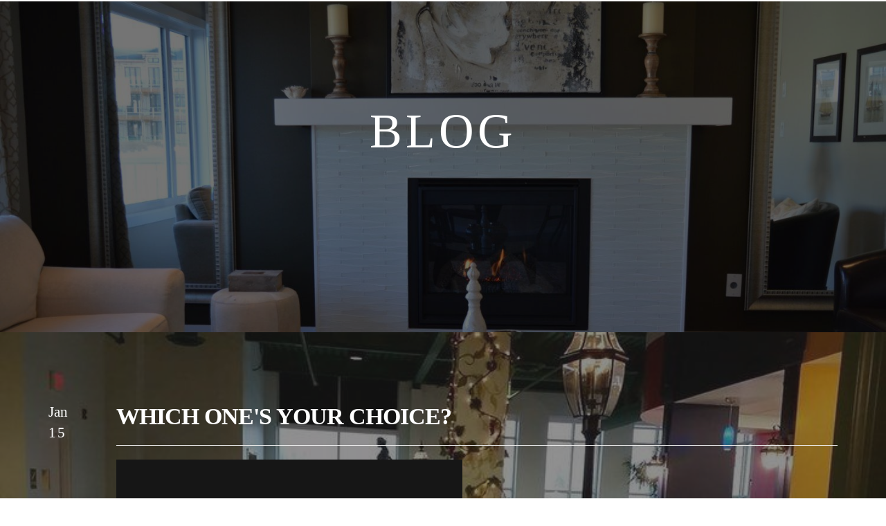

--- FILE ---
content_type: text/html; charset=utf-8
request_url: https://www.farmingtonhillsinn.com/blog/post/which-ones-your-choice-1
body_size: 16827
content:
<!DOCTYPE html>
<html lang="en" class="no-flex-animated cb-elements-animated g-swapfonts">
<head>
<meta name="viewport" content="width=device-width, initial-scale=1.0, maximum-scale=1.0, user-scalable=0">
<link rel="shortcut icon" href="https://d3ciwvs59ifrt8.cloudfront.net/a1f79313-c191-4e88-bc47-6a6564ce17bc/9a828e61-ddcf-45ff-ae04-8e66cea815db.png">
<link rel="alternate" type="application/rss+xml" title="RSS feed for Blog" href="//www.farmingtonhillsinn.com/blog/rss/feeds">
<title>Which one's your choice? - Farmington Hills Inn</title>
<link rel="canonical" href="https://www.farmingtonhillsinn.com/blog/post/which-ones-your-choice-1">
<link rel="preconnect" href="https://d25bp99q88v7sv.cloudfront.net">
<link rel="preconnect" href="https://d3ciwvs59ifrt8.cloudfront.net">
<link rel="preconnect" href="https://d2aw2judqbexqn.cloudfront.net">
<link rel="preconnect" href="https://use.typekit.com">
<link rel="dns-prefetch" href="https://websiteoutputapi.mopro.com">
<link rel="preload" href="https://d25bp99q88v7sv.cloudfront.net/0valez8psitwndm/wo/_css/modular/fonts/fontawesome-webfont.woff2?v=4.7.0" as="font" type="font/woff2" crossorigin="">
<link rel="preload" href="https://d2aw2judqbexqn.cloudfront.net/tk/dth6arv.js" as="script">
<link rel="preload" href="https://d3ciwvs59ifrt8.cloudfront.net/a1f79313-c191-4e88-bc47-6a6564ce17bc/d18ab44d-e537-4dec-8d93-73873b5fe35b_h.jpeg" as="image" type="image/jpeg">
<meta name="keywords" content="News you can use, Nurses Notes, Blog, Assisted Living Blog">
<meta property="fb:app_id" content="357097134310266">
<meta name="twitter:card" content="summary">
<meta property="og:title" content="Which one's your choice?">
<meta property="og:description" content="">
<meta property="og:type" content="article">
<meta property="og:url" content="https://www.farmingtonhillsinn.com/blog/post/which-ones-your-choice-1">
<meta property="og:image" content="https://d3ciwvs59ifrt8.cloudfront.net/c803e79a-980c-4cfd-b5db-49e3c2ef04ed/7a6a5f00-ffb1-499c-a5bc-070eaef95485.jpg">
<meta name="description" content="News you can use and Nurses Notes">
<link href="//create.mopro.com/csslint.ashx?type=all&id=3b8d394e-75a5-4199-bbe2-1ca5189db9df&animation=1&bust=20250512082949697" rel="stylesheet" type="text/css">
<link href="https://d25bp99q88v7sv.cloudfront.net/0valez8psitwndm/flexblocks/css/custom-flex-dccv2.css?bust=20250512082949697" rel="stylesheet" type="text/css">
<style type="text/css"></style>
<style type="text/css"></style>
<style type="text/css">:root{--partner-color-1:#452BB4;--partner-color-2:#c052dc;--partner-color-3:#c052dc;--partner-color-4:#FFFFFF;--partner-color-5:#FFFFFF;--partner-color-6:#636363;--partner-color-7:#f9f9f9;--primary-color:#275e55;--secondary-color:#275e55;--primary-color-rgb:39,94,85;--secondary-color-rgb:39,94,85;--color-opacity:1;}</style>
<script type="text/javascript">window.host = {},host.login = "my.mopro.com";host.uikit = "d25bp99q88v7sv.cloudfront.net/0valez8psitwndm/uikit";host.builder = "create.mopro.com";host.builderstatic = "d25bp99q88v7sv.cloudfront.net/0valez8psitwndm/create";host.wo = {},host.wo.web = "create.mopro.com",host.wo.static = "d25bp99q88v7sv.cloudfront.net/0valez8psitwndm/wo";host.administration = {},host.administration.web = "administration.mopro.com",host.administration.static = "d25bp99q88v7sv.cloudfront.net/0valez8psitwndm/administration";host.old_builder = {},host.old_builder.web = "website.mopro.com",host.old_builder.static = "d25bp99q88v7sv.cloudfront.net/0valez8psitwndm/website",host.embed = {},host.embed.web = "embed.mopro.com";host.checkout = {},host.checkout.web = "selfcheckout.mopro.com",host.checkout.static = "selfcheckout.mopro.com/_static";host.smartbooker = "https://smartbooker.mopro.com";host.pulse = {},host.pulse.web = "pulse.mopro.com",host.pulse.static = "pulse.mopro.com/static";host.locale = {};host.locale.static = "d25bp99q88v7sv.cloudfront.net/localize/p";host.preview = "site.mopro.com";window.apiKey = {},apiKey.Google = "",apiKey.Bitly = "",apiKey.Recaptcha = "",apiKey.Segment = "";apiKey.IPInfo = "";window.cred = {},cred.bitly = "";window.url = {},url.getService = {},url.getService.administration = "https://administrationapi.mopro.com/Administration.svc";url.getService.appsetting = "https://appsettingapi.mopro.com/AppSetting.svc";url.getService.checkout = "https://checkoutapi.mopro.com/Checkout.svc";url.getService.dashboard = "https://contentdelieveryapi.mopro.com/ContentDelivery.svc";url.getService.builder = "https://builderapi.mopro.com/Builder.svc";url.getService.websiteoutput = "https://websiteoutputapi.mopro.com/WebsiteOutput.svc";url.setService = "https://coreapi.mopro.com/Core.svc";url.bitly = "https://api-ssl.bitly.com/v3/shorten";url.api = {},url.api.ecommerce = "https://ecommerceapi.mopro.com/api/v1";url.api.oauth = "https://oauthapi.mopro.com/api";url.api.rewards = "https://rewardapi.mopro.com/api/v1";url.api.idx = "https://idxapi.cml.ai/api/v1";url.api.socialpublisher = "https://socialapi.mopro.com/api/v1";url.api.revisionintake = "https://pulseapi.mopro.com/api/v2";url.api.mopro = "https://api.mopro.com/api";window.app = {},app.lang = "en_US";window.CacheKey = "v678";window.config = {};config.isAdmin = "false";config.UserID = "00000000-0000-0000-0000-000000000000";config.AccessTokenID = "00000000-0000-0000-0000-000000000000";config.ProjectID = "5974a2d1-9130-440a-a6ae-0669aae28238";config.SiteID = "c4d23da5-95b0-42d6-9a61-6f6924d5d9f5";config.IsPublish = "1";config.Domain = "www.farmingtonhillsinn.com";window.flexjson = "{\"PreviousColorOverlay\":\"\",\"PreviousSecondColorOverlay\":\"\",\"RowWidth\":\"\",\"RowHeight\":\"\",\"SCRowCount\":\"\",\"Alignment\":1,\"HorizontalAlignment\":0,\"ForegroundImageThumbnailTypeID\":800,\"BackgroundImageThumbnailTypeID\":1500,\"ForegroundImagePositionTypeID\":11,\"GradiantDirection\":1,\"SVGGradiantDirection\":1,\"SVGPositioning\":11,\"SVGWidth\":1,\"SVGheight\":1,\"SVGRotation\":0,\"IsBlur\":0,\"IsContainerBGFixed\":0,\"BackgroundType\":\"\",\"PrimaryColorMappingType\":0,\"SecondaryColorMappingType\":0,\"SVGPrimaryColorMappingType\":0,\"SVGSecondaryColorMappingType\":0,\"SVGPrimaryColorOverlay\":\"\",\"SVGSecondColorOverlay\":\"\",\"ColorOverlay\":\"\",\"SecondColorOverlay\":\"\",\"PaddingTop\":0,\"PaddingBottom\":0,\"MobilePaddingTop\":0,\"MobilePaddingBottom\":0,\"ExtendedClass\":\"\",\"IsImported\":0,\"ContentAlignmentTypeID\":0,\"IsPaddingLocked\":0,\"HasNoSpanPadding\":0,\"IsMopadExempt\":0,\"AccentColor\":\"\",\"ColorTheoryExempt\":0,\"DoOverlayColorTheory\":0,\"ShowMainSvgBackground\":0,\"DoLockDecoration\":0,\"DoGrayscaleSVG\":0,\"BlockType\":0,\"BlockTypeDescription\":\"\",\"BlockContainerTypeDescription\":\"\",\"BlockCategory\":0,\"BlockCategoryDescription\":\"\",\"BlockSubCategory\":0,\"BlockDescription\":\"\",\"ItemCount\":0,\"IsLive\":0,\"IsComingSoon\":0,\"IsDisplayed\":0,\"CoverPhotoURL\":\"\",\"IsFlairHidden\":0,\"BlockPrimaryColor\":\"\",\"BlockSecondaryColor\":\"\",\"SlideInterval\":0,\"MuteSlider\":0,\"MobileBackgroundPhotoURL\":\"\",\"HideonEmbed\":0,\"HasAutoFlexPadding\":0,\"SetMobilePaddingZero\":0,\"IsHiddenDesktop\":0,\"IsHiddenMobile\":0,\"TagTypeID\":0,\"TagMappingID\":\"\",\"Keywords\":\"\",\"DisplayName\":\"\",\"AllowAI\":1,\"PaddingLeft\":0,\"PaddingRight\":0,\"ConfigPropertyJSON\":\"\",\"IsGlobalBlock\":0,\"IsMarginLocked\":0,\"MarginTop\":0,\"MarginRight\":0,\"MarginBottom\":0,\"MarginLeft\":0,\"ContentItemID\":null,\"SvgFileID\":\"00000000-0000-0000-0000-000000000000\",\"SvgFileURL\":\"\",\"CoverPhotoID\":\"00000000-0000-0000-0000-000000000000\",\"StylePackageID\":\"00000000-0000-0000-0000-000000000000\",\"MobileBackgroundPhotoID\":\"00000000-0000-0000-0000-000000000000\"}";window.IsGoogUA = 0;config.isAIEditor = false;config.isMobileDevice = false;</script>
<script type="text/javascript">window.SiteID = "c4d23da5-95b0-42d6-9a61-6f6924d5d9f5";window.SitePageID = "3b8d394e-75a5-4199-bbe2-1ca5189db9df";</script>
<script type="text/javascript" src="//d25bp99q88v7sv.cloudfront.net/0valez8psitwndm/uikit/_js/lib/require.js?b=v678"></script>
<script type="text/javascript" src="//d25bp99q88v7sv.cloudfront.net/0valez8psitwndm/wo/_js/app2.js?b=v678"></script>
<script type="text/javascript">require(["page"],function(p){});</script>
<script eb="" type="text/javascript">require(["https://d2aw2judqbexqn.cloudfront.net/tk/dth6arv.js"],function(){try{Typekit.load({async:false});}catch(e){}});</script>
<script type="text/javascript">(function(i,s,o,g,r,a,m){i["GoogleAnalyticsObject"]=r;i[r]=i[r]||function(){(i[r].q=i[r].q||[]).push(arguments)},i[r].l=1*new Date();a=s.createElement(o),m=s.getElementsByTagName(o)[0];a.async=1;a.src=g;m.parentNode.insertBefore(a,m)})(window,document,"script","https://www.google-analytics.com/analytics.js","ga");ga("create", "UA-108297374-1", "auto");ga("send", "pageview");</script>


<meta name="google-site-verification" content="lO8AI-qYAh2x4T-5XfyWP51XmyLI3jlK2c-WgoMq7lU">


<meta name="msvalidate.01" content="844E2B770C6ADD2EFFE59E0F616D8B0F">



<style>
/*text infobox*/
div#flex368a8184-c3c8-4aff-973b-d0c1ce54355b h5 {
    font-size: 21px !important;
}
a.cta-main.link.fp-el {
    font-family: inherit !important;
    font-size: 10px !important;
}
.map-mod-location-infobox.info-box.lightColor {
    text-align: center !important;
}

/*testimonials section align name center*/
div#flexddff0561-9900-4171-aa70-052d7c15e312 h5 {
    text-align: center !important;
}
</style>

<script type="text/javascript">var rl_siteid = "34d0f96c-846b-4f12-8a92-770d58d25b59";</script>
<script type="application/ld+json">{
  "@context": "https://schema.org",
  "@graph": [
    {
      "@type": "Organization",
      "@id": "https://www.farmingtonhillsinn.com/#organization",
      "name": "Farmington Hills Inn (MP-227551)",
      "url": "https://www.farmingtonhillsinn.com",
      "description": ""
    },
    {
      "@type": "WebSite",
      "@id": "https://www.farmingtonhillsinn.com/#website",
      "url": "https://www.farmingtonhillsinn.com",
      "name": "Farmington Hills Inn (MP-227551) Website",
      "publisher": {
        "@id": "https://www.farmingtonhillsinn.com/#organization"
      }
    },
    {
      "@type": "LocalBusiness",
      "@id": "https://www.farmingtonhillsinn.com/#localbiz",
      "name": "Farmington Hills Inn (MP-227551)",
      "sameAs": [
        "https://www.facebook.com/344436289295162",
        "http://www.facebook.com/FHI48334"
      ]
    },
    {
      "@type": "WebPage",
      "@id": "https://www.farmingtonhillsinn.com/blog/post/which-ones-your-choice-1/#webpage",
      "name": "Which one's your choice?",
      "url": "https://www.farmingtonhillsinn.com/blog/post/which-ones-your-choice-1",
      "description": "News you can use and Nurses Notes",
      "publisher": {
        "@id": "https://www.farmingtonhillsinn.com/#organization"
      }
    }
  ]
}</script>
</head>
<body class="">
<div class="container-fluid is-loading">
<div id='sortHeader' role='banner' class='connectedSortable'><a href="#skiptomaincontent" class="skip-to-main-content-link"> <i class="fa fa-angle-double-down "></i> <span>Skip to main content</span> </a>

<div id="flex52af35ed-944c-4f01-8a43-f613a92986a5" class="row row-block flexContainer min-padding flex-52af35ed-944c-4f01-8a43-f613a92986a5 js-no-background-image lightColor s-color-#ffffff flex-fixed noBGC sp-9-master has-headerv2-module edge-to-edge is-fixed edge-to-edge has-headerv2-module " data-cid="52af35ed-944c-4f01-8a43-f613a92986a5">
    
	<div class="filter filter-color"></div>
	<div class="filter filter-svg"></div>
    <div class="design-item"><div class="design-item-inner"></div></div>
    
    
    <div id="ctl01_flexmultibg" class="flex-fixed-inner">
    </div>
    
    <div id="ctl01_flextint" class="tintWrap"></div>
	<div class="width-controller">
        
		        <div id="ctl01_rptFlexColumn_ctl00_column" class="col-md-12">
			        

<input name="ctl01$hdnSitePageID" type="hidden" id="ctl01_hdnSitePageID">
    
    <div class="site-overlay"></div>
    
    
    <div id="ctl01_divHeaderV2" class="headerv2 vertical-align cascading-links component component-header header-fixed  noColor parent-s-color-#ffffff lightParentColor ct" data-navalign="right" data-isautospacing="1" data-sitepagemoduleid="f5c2c47c-5ead-4256-95a3-29ef00fe5b14" data-spmid="f5c2c47c-5ead-4256-95a3-29ef00fe5b14" data-sitepageid="3b8d394e-75a5-4199-bbe2-1ca5189db9df" data-spid="f5c2c47c-5ead-4256-95a3-29ef00fe5b14">
        <div class="notpillnavigation">
			
			
			<div id="ctl01_divSecondaryHeader" class="icon-row is-hidden">
    <div class="language-icon-wrap">
        <div class="col-xs-2 vcenter">
        </div>
        <div class="col-xs-push-1 col-xs-9 text-right vcenter">
<div id="ctl01_divHeaderIconTop" class="icons">
    
    <div id="ctl01_divHeaderContactTop" class="icon-wrap header-location-wrap">
        <a href="http://maps.google.com/?q=30350 W. 12 Mile Rd.,, Farmington Hills, MI 48334" id="ctl01_lnkHeaderContactTop" class="header-fa fa-map-marker" aria-label="location" target="_blank"></a>
        <ul class="subnavigation">
<li>
    <p>
        30350 W. 12 Mile Rd.,<br>
        Farmington Hills, MI 48334
    </p>
</li>
        </ul>
    </div>
    
    
</div>
        </div>
    </div>
</div>

<div class="mobile-header">
    <div class="logo mobile-logo">
        <a href="//www.farmingtonhillsinn.com/" id="ctl01_lnkHeaderLogoMobile">
<img id="imgHeaderLogoMobile" alt="Farmington Hills Inn Logo" class=" logo-mw" src="https://d3ciwvs59ifrt8.cloudfront.net/a1f79313-c191-4e88-bc47-6a6564ce17bc/53dcbab5-8255-4938-b95e-d888f8faeacf.png" alt="Farmington Hills Inn Logo"></a>
    </div>
    <div class="pill-bars-wrap">
        <div id="ctl01_divHeaderMobileNav" class="pill-bars nav-toggle" data-nav="">
<div id="ctl01_divBarTop" class="bar top transition-black-bg ct"></div>
<div id="ctl01_divBarMiddle" class="bar middle transition-black-bg ct"></div>
<div id="ctl01_divBarBottom" class="bar bottom transition-black-bg ct"></div>
        </div>
    </div>
</div>
<div id="ctl01_HeaderWrap" class="header-wrap effect-onclick  noColor parent-s-color-#ffffff lightParentColor parent-s-color-#ffffff lightParentColor ct" style="display:none;" data-maxmenudisplay="0" data-headerlayouttype="LeftAlignLogo" data-ismenuonhover="0" data-headercolortheoryclass=" noColor parent-s-color-#ffffff lightParentColor ct" data-alternateheadercolortheoryclass=" noColor parent-s-color-#ffffff lightParentColor ct">
    <div id="ctl01_divHeaderLogo" class="logo logo-outer-container">
        <a href="//www.farmingtonhillsinn.com/" id="ctl01_lnkHeaderLogo">
<img id="imgHeaderLogo" alt="Farmington Hills Inn Logo" data-resetlogo="0" data-altresetlogo="0" src="https://d3ciwvs59ifrt8.cloudfront.net/a1f79313-c191-4e88-bc47-6a6564ce17bc/53dcbab5-8255-4938-b95e-d888f8faeacf.png" alt="Farmington Hills Inn Logo" style="width:300px !important;;margin-top:0px!important;margin-left:-43px!important;">
<img id="imgAlternateHeaderLogo" alt="Farmington Hills Inn Logo" class="alt-image" src="https://d3ciwvs59ifrt8.cloudfront.net/a1f79313-c191-4e88-bc47-6a6564ce17bc/53dcbab5-8255-4938-b95e-d888f8faeacf.png" alt="Farmington Hills Inn Logo">
        </a>
    </div>
    <div id="divnaviconctas" class="nav-icons-ctas">
        <div class="mobile-icon-row">
<div id="ctl01_divHeaderIconsMobile" class="icons">
    
    <div id="ctl01_divHeaderContactMobile" class="icon-wrap header-location-wrap">
        <a href="http://maps.google.com/?q=30350 W. 12 Mile Rd.,, Farmington Hills, MI 48334" id="ctl01_lnkHeaderContactMobile" class="header-fa fa-map-marker" aria-label="location" target="_blank"></a>
        <ul class="subnavigation">
<li>
    <p>
        30350 W. 12 Mile Rd.,<br>
        Farmington Hills, MI 48334
    </p>
</li>
        </ul>
    </div>
    
    
</div>
        </div>
        <div class="dropdown-layout-control">
<ul id="ctl01_ucMenuItems_ulNavMenus" role="navigation" aria-label="Main" class="js-smart-header-parentul header-item navigation wide-dropdown" projectid="5974a2d1-9130-440a-a6ae-0669aae28238" sitepageid="3b8d394e-75a5-4199-bbe2-1ca5189db9df" sitepagemoduleid="f5c2c47c-5ead-4256-95a3-29ef00fe5b14">
    
<li class="js-smart-header-parentpageli">
    <a href="//www.farmingtonhillsinn.com/" id="ctl01_ucMenuItems_rptHeaderMenu_ctl00_lnkHeaderMenu" class="js-smart-header-parentpageli-anchor js-cf-header-menu-links js-sitepage-menu-link " data-sitepageid="d4d9a1bb-de8c-4123-b179-0b1d795f8eec">Home</a>
    
        
</li>                            
        
<li class="js-smart-header-parentpageli">
    <a href="//www.farmingtonhillsinn.com/reviews" id="ctl01_ucMenuItems_rptHeaderMenu_ctl01_lnkHeaderMenu" class="js-smart-header-parentpageli-anchor js-cf-header-menu-links js-sitepage-menu-link " data-sitepageid="16a9e82e-2dfa-4f08-9729-0e9647e81e49">Reviews</a>
    
        
</li>                            
        
<li class="js-smart-header-parentpageli">
    <a href="//www.farmingtonhillsinn.com/accommodations" id="ctl01_ucMenuItems_rptHeaderMenu_ctl02_lnkHeaderMenu" class="js-smart-header-parentpageli-anchor js-cf-header-menu-links js-sitepage-menu-link " data-sitepageid="4b60c392-7dd5-4bb7-a9a4-be8592eaadd4">Accommodations</a>
    
        
</li>                            
        
<li class="js-smart-header-parentpageli">
    <a href="//www.farmingtonhillsinn.com/service-amenities" id="ctl01_ucMenuItems_rptHeaderMenu_ctl03_lnkHeaderMenu" class="js-smart-header-parentpageli-anchor js-cf-header-menu-links js-sitepage-menu-link " data-sitepageid="189283d9-4764-43fc-aca4-8cf01b9d8875">Service &amp; Amenities</a>
    
        
</li>                            
        
<li class="js-smart-header-parentpageli">
    <a href="//www.farmingtonhillsinn.com/alzheimers-care" id="ctl01_ucMenuItems_rptHeaderMenu_ctl04_lnkHeaderMenu" class="js-smart-header-parentpageli-anchor js-cf-header-menu-links js-sitepage-menu-link " data-sitepageid="81427117-768a-47c7-b725-4493062519fc">Alzheimer&#39;s Care</a>
    
        
</li>                            
        
<li class="js-smart-header-parentpageli">
    <a href="//www.farmingtonhillsinn.com/activities" id="ctl01_ucMenuItems_rptHeaderMenu_ctl05_lnkHeaderMenu" class="js-smart-header-parentpageli-anchor js-cf-header-menu-links js-sitepage-menu-link " data-sitepageid="12ff615e-a520-4054-bd57-ed320756ae33">Activities</a>
    
        
</li>                            
        
<li class="js-smart-header-parentpageli">
    <a href="//www.farmingtonhillsinn.com/location" id="ctl01_ucMenuItems_rptHeaderMenu_ctl06_lnkHeaderMenu" class="js-smart-header-parentpageli-anchor js-cf-header-menu-links js-sitepage-menu-link " data-sitepageid="bd9a2ee3-6d66-47e8-872d-32b6dc331be0">Location</a>
    
        
</li>                            
        
<li class="js-smart-header-parentpageli">
    <a href="//www.farmingtonhillsinn.com/request-information" id="ctl01_ucMenuItems_rptHeaderMenu_ctl07_lnkHeaderMenu" class="js-smart-header-parentpageli-anchor js-cf-header-menu-links js-sitepage-menu-link " data-sitepageid="b39dbfc4-7cd9-4bc8-b333-b5e88a8c8013">Request Information</a>
    
        
</li>                            
        
<li class="js-smart-header-parentpageli">
    <a href="//www.farmingtonhillsinn.com/our-sites" id="ctl01_ucMenuItems_rptHeaderMenu_ctl08_lnkHeaderMenu" class="js-smart-header-parentpageli-anchor js-cf-header-menu-links js-sitepage-menu-link " data-sitepageid="44ed5ee5-b67d-489d-993c-9aeb544c33f5">Our Sites</a>
    
        
</li>                            
        
<li class="js-smart-header-parentpageli">
    <a href="//www.farmingtonhillsinn.com/gallery" id="ctl01_ucMenuItems_rptHeaderMenu_ctl09_lnkHeaderMenu" class="js-smart-header-parentpageli-anchor js-cf-header-menu-links js-sitepage-menu-link " data-sitepageid="493181d6-3bf7-441f-9af6-7e6dde6a83cb">Gallery</a>
    
        
</li>                            
        
<li class="js-smart-header-parentpageli">
    <a href="//www.farmingtonhillsinn.com/video-tour" id="ctl01_ucMenuItems_rptHeaderMenu_ctl10_lnkHeaderMenu" class="js-smart-header-parentpageli-anchor js-cf-header-menu-links js-sitepage-menu-link " data-sitepageid="867fc907-b562-4520-a41f-89cb18ac5c83">Video Tour</a>
    
        
</li>                            
        
<li class="js-smart-header-parentpageli">
    <a href="//www.farmingtonhillsinn.com/virtual-tour" id="ctl01_ucMenuItems_rptHeaderMenu_ctl11_lnkHeaderMenu" class="js-smart-header-parentpageli-anchor js-cf-header-menu-links js-sitepage-menu-link " data-sitepageid="f3cfa320-e679-409f-876d-6eef7e9fbe5d">Virtual Tour</a>
    
        
</li>                            
        
<li class="js-smart-header-parentpageli">
    <a href="//www.farmingtonhillsinn.com/testimonials" id="ctl01_ucMenuItems_rptHeaderMenu_ctl12_lnkHeaderMenu" class="js-smart-header-parentpageli-anchor js-cf-header-menu-links js-sitepage-menu-link " data-sitepageid="95d05480-7625-44dc-a31f-e359ce1f09bf">Testimonials</a>
    
        
</li>                            
        
<li class="js-smart-header-parentpageli">
    <a href="//www.farmingtonhillsinn.com/blog" id="ctl01_ucMenuItems_rptHeaderMenu_ctl13_lnkHeaderMenu" class="js-smart-header-parentpageli-anchor js-cf-header-menu-links js-sitepage-menu-link " data-sitepageid="5b521a95-1d52-4a39-bdff-9b2734944826">Blog</a>
    
        
</li>                            
        
    <li id="liHeaderMore" class="more-links is-hidden">
        <div id="divHeaderMore" class="has-dropdown-menu">
<a class="more-text js-cf-header-menu-links">More
    <div class="pill-bars more-toggle">
        <div class="bar top"></div>
        <div class="bar middle"></div>
        <div class="bar bottom"></div>
    </div>
</a>
<ul id="ctl01_ucMenuItems_ulHeaderMore" class="subnavigation lightColor ct">
    <div class="sliding-nav">
        <div class="li-wrap">
        <li id="ctl01_ucMenuItems_rptHeaderMenuMore_ctl00_liHeaderMenuMore" class="page-main"> 
<a href="//www.farmingtonhillsinn.com/" id="ctl01_ucMenuItems_rptHeaderMenuMore_ctl00_lnkHeaderMenuMore" class="js-cf-header-menu-links js-sitepage-menu-link " data-sitepageid="d4d9a1bb-de8c-4123-b179-0b1d795f8eec">Home</a>    
<ul id="ctl01_ucMenuItems_rptHeaderMenuMore_ctl00_ulSubMenuMore" class="more-links-nav subpages-less">
    <li class="go-back subpage-back"><a class="header-fa fa-angle-left js-goback js-cf-header-menu-links"></a></li>
    
</ul>
        </li>
    
        <li id="ctl01_ucMenuItems_rptHeaderMenuMore_ctl01_liHeaderMenuMore" class="page-main"> 
<a href="//www.farmingtonhillsinn.com/reviews" id="ctl01_ucMenuItems_rptHeaderMenuMore_ctl01_lnkHeaderMenuMore" class="js-cf-header-menu-links js-sitepage-menu-link " data-sitepageid="16a9e82e-2dfa-4f08-9729-0e9647e81e49">Reviews</a>    
<ul id="ctl01_ucMenuItems_rptHeaderMenuMore_ctl01_ulSubMenuMore" class="more-links-nav subpages-less">
    <li class="go-back subpage-back"><a class="header-fa fa-angle-left js-goback js-cf-header-menu-links"></a></li>
    
</ul>
        </li>
    
        <li id="ctl01_ucMenuItems_rptHeaderMenuMore_ctl02_liHeaderMenuMore" class="page-main"> 
<a href="//www.farmingtonhillsinn.com/accommodations" id="ctl01_ucMenuItems_rptHeaderMenuMore_ctl02_lnkHeaderMenuMore" class="js-cf-header-menu-links js-sitepage-menu-link " data-sitepageid="4b60c392-7dd5-4bb7-a9a4-be8592eaadd4">Accommodations</a>    
<ul id="ctl01_ucMenuItems_rptHeaderMenuMore_ctl02_ulSubMenuMore" class="more-links-nav subpages-less">
    <li class="go-back subpage-back"><a class="header-fa fa-angle-left js-goback js-cf-header-menu-links"></a></li>
    
</ul>
        </li>
    
        <li id="ctl01_ucMenuItems_rptHeaderMenuMore_ctl03_liHeaderMenuMore" class="page-main"> 
<a href="//www.farmingtonhillsinn.com/service-amenities" id="ctl01_ucMenuItems_rptHeaderMenuMore_ctl03_lnkHeaderMenuMore" class="js-cf-header-menu-links js-sitepage-menu-link " data-sitepageid="189283d9-4764-43fc-aca4-8cf01b9d8875">Service &amp; Amenities</a>    
<ul id="ctl01_ucMenuItems_rptHeaderMenuMore_ctl03_ulSubMenuMore" class="more-links-nav subpages-less">
    <li class="go-back subpage-back"><a class="header-fa fa-angle-left js-goback js-cf-header-menu-links"></a></li>
    
</ul>
        </li>
    
        <li id="ctl01_ucMenuItems_rptHeaderMenuMore_ctl04_liHeaderMenuMore" class="page-main"> 
<a href="//www.farmingtonhillsinn.com/alzheimers-care" id="ctl01_ucMenuItems_rptHeaderMenuMore_ctl04_lnkHeaderMenuMore" class="js-cf-header-menu-links js-sitepage-menu-link " data-sitepageid="81427117-768a-47c7-b725-4493062519fc">Alzheimer&#39;s Care</a>    
<ul id="ctl01_ucMenuItems_rptHeaderMenuMore_ctl04_ulSubMenuMore" class="more-links-nav subpages-less">
    <li class="go-back subpage-back"><a class="header-fa fa-angle-left js-goback js-cf-header-menu-links"></a></li>
    
</ul>
        </li>
    
        <li id="ctl01_ucMenuItems_rptHeaderMenuMore_ctl05_liHeaderMenuMore" class="page-main"> 
<a href="//www.farmingtonhillsinn.com/activities" id="ctl01_ucMenuItems_rptHeaderMenuMore_ctl05_lnkHeaderMenuMore" class="js-cf-header-menu-links js-sitepage-menu-link " data-sitepageid="12ff615e-a520-4054-bd57-ed320756ae33">Activities</a>    
<ul id="ctl01_ucMenuItems_rptHeaderMenuMore_ctl05_ulSubMenuMore" class="more-links-nav subpages-less">
    <li class="go-back subpage-back"><a class="header-fa fa-angle-left js-goback js-cf-header-menu-links"></a></li>
    
</ul>
        </li>
    
        <li id="ctl01_ucMenuItems_rptHeaderMenuMore_ctl06_liHeaderMenuMore" class="page-main"> 
<a href="//www.farmingtonhillsinn.com/location" id="ctl01_ucMenuItems_rptHeaderMenuMore_ctl06_lnkHeaderMenuMore" class="js-cf-header-menu-links js-sitepage-menu-link " data-sitepageid="bd9a2ee3-6d66-47e8-872d-32b6dc331be0">Location</a>    
<ul id="ctl01_ucMenuItems_rptHeaderMenuMore_ctl06_ulSubMenuMore" class="more-links-nav subpages-less">
    <li class="go-back subpage-back"><a class="header-fa fa-angle-left js-goback js-cf-header-menu-links"></a></li>
    
</ul>
        </li>
    
        <li id="ctl01_ucMenuItems_rptHeaderMenuMore_ctl07_liHeaderMenuMore" class="page-main"> 
<a href="//www.farmingtonhillsinn.com/request-information" id="ctl01_ucMenuItems_rptHeaderMenuMore_ctl07_lnkHeaderMenuMore" class="js-cf-header-menu-links js-sitepage-menu-link " data-sitepageid="b39dbfc4-7cd9-4bc8-b333-b5e88a8c8013">Request Information</a>    
<ul id="ctl01_ucMenuItems_rptHeaderMenuMore_ctl07_ulSubMenuMore" class="more-links-nav subpages-less">
    <li class="go-back subpage-back"><a class="header-fa fa-angle-left js-goback js-cf-header-menu-links"></a></li>
    
</ul>
        </li>
    
        <li id="ctl01_ucMenuItems_rptHeaderMenuMore_ctl08_liHeaderMenuMore" class="page-main"> 
<a href="//www.farmingtonhillsinn.com/our-sites" id="ctl01_ucMenuItems_rptHeaderMenuMore_ctl08_lnkHeaderMenuMore" class="js-cf-header-menu-links js-sitepage-menu-link " data-sitepageid="44ed5ee5-b67d-489d-993c-9aeb544c33f5">Our Sites</a>    
<ul id="ctl01_ucMenuItems_rptHeaderMenuMore_ctl08_ulSubMenuMore" class="more-links-nav subpages-less">
    <li class="go-back subpage-back"><a class="header-fa fa-angle-left js-goback js-cf-header-menu-links"></a></li>
    
</ul>
        </li>
    
        <li id="ctl01_ucMenuItems_rptHeaderMenuMore_ctl09_liHeaderMenuMore" class="page-main"> 
<a href="//www.farmingtonhillsinn.com/gallery" id="ctl01_ucMenuItems_rptHeaderMenuMore_ctl09_lnkHeaderMenuMore" class="js-cf-header-menu-links js-sitepage-menu-link " data-sitepageid="493181d6-3bf7-441f-9af6-7e6dde6a83cb">Gallery</a>    
<ul id="ctl01_ucMenuItems_rptHeaderMenuMore_ctl09_ulSubMenuMore" class="more-links-nav subpages-less">
    <li class="go-back subpage-back"><a class="header-fa fa-angle-left js-goback js-cf-header-menu-links"></a></li>
    
</ul>
        </li>
    
        <li id="ctl01_ucMenuItems_rptHeaderMenuMore_ctl10_liHeaderMenuMore" class="page-main"> 
<a href="//www.farmingtonhillsinn.com/video-tour" id="ctl01_ucMenuItems_rptHeaderMenuMore_ctl10_lnkHeaderMenuMore" class="js-cf-header-menu-links js-sitepage-menu-link " data-sitepageid="867fc907-b562-4520-a41f-89cb18ac5c83">Video Tour</a>    
<ul id="ctl01_ucMenuItems_rptHeaderMenuMore_ctl10_ulSubMenuMore" class="more-links-nav subpages-less">
    <li class="go-back subpage-back"><a class="header-fa fa-angle-left js-goback js-cf-header-menu-links"></a></li>
    
</ul>
        </li>
    
        <li id="ctl01_ucMenuItems_rptHeaderMenuMore_ctl11_liHeaderMenuMore" class="page-main"> 
<a href="//www.farmingtonhillsinn.com/virtual-tour" id="ctl01_ucMenuItems_rptHeaderMenuMore_ctl11_lnkHeaderMenuMore" class="js-cf-header-menu-links js-sitepage-menu-link " data-sitepageid="f3cfa320-e679-409f-876d-6eef7e9fbe5d">Virtual Tour</a>    
<ul id="ctl01_ucMenuItems_rptHeaderMenuMore_ctl11_ulSubMenuMore" class="more-links-nav subpages-less">
    <li class="go-back subpage-back"><a class="header-fa fa-angle-left js-goback js-cf-header-menu-links"></a></li>
    
</ul>
        </li>
    
        <li id="ctl01_ucMenuItems_rptHeaderMenuMore_ctl12_liHeaderMenuMore" class="page-main"> 
<a href="//www.farmingtonhillsinn.com/testimonials" id="ctl01_ucMenuItems_rptHeaderMenuMore_ctl12_lnkHeaderMenuMore" class="js-cf-header-menu-links js-sitepage-menu-link " data-sitepageid="95d05480-7625-44dc-a31f-e359ce1f09bf">Testimonials</a>    
<ul id="ctl01_ucMenuItems_rptHeaderMenuMore_ctl12_ulSubMenuMore" class="more-links-nav subpages-less">
    <li class="go-back subpage-back"><a class="header-fa fa-angle-left js-goback js-cf-header-menu-links"></a></li>
    
</ul>
        </li>
    
        <li id="ctl01_ucMenuItems_rptHeaderMenuMore_ctl13_liHeaderMenuMore" class="page-main"> 
<a href="//www.farmingtonhillsinn.com/blog" id="ctl01_ucMenuItems_rptHeaderMenuMore_ctl13_lnkHeaderMenuMore" class="js-cf-header-menu-links js-sitepage-menu-link " data-sitepageid="5b521a95-1d52-4a39-bdff-9b2734944826">Blog</a>    
<ul id="ctl01_ucMenuItems_rptHeaderMenuMore_ctl13_ulSubMenuMore" class="more-links-nav subpages-less">
    <li class="go-back subpage-back"><a class="header-fa fa-angle-left js-goback js-cf-header-menu-links"></a></li>
    
</ul>
        </li>
    
        </div>
    </div>
</ul>
        </div>
    </li>
</ul>
        </div>
        <div class="float-wrap">
<div id="ctl01_divHeaderIconsBottom" class="icons hide-mobile">
    
    <div id="ctl01_divHeaderContactBottom" class="icon-wrap header-location-wrap">
        <a href="http://maps.google.com/?q=30350 W. 12 Mile Rd.,, Farmington Hills, MI 48334" id="ctl01_lnkHeaderContactBottom" class="header-fa fa-map-marker ada-font-zero  noColor parent-s-color-#ffffff lightParentColor parent-s-color-#ffffff lightParentColor ct" aria-label="location" target="_blank">Location</a>
        <ul id="ctl01_ulHeaderlocationDropDown" class="subnavigation lightColor ct">
<li id="ctl01_liHeaderlocationDropDown" class="lightColor ct">
    <p>
        30350 W. 12 Mile Rd.,<br>
        Farmington Hills, MI 48334
    </p>
</li>
        </ul>
    </div>
    
    
</div>
<div id="ctl01_divHeaderCTA" class="cta-wrap">
    <a href="//www.farmingtonhillsinn.com/contact-us" id="ctl01_lnkHeaderCTA0" class="cta btn cta-sub header-cta_btn-0 js-cta-content js-cta-available  darkBorderColor s-bordercolor-#275e55 noColor parent-s-color-#ffffff lightParentColor parent-s-color-#ffffff lightParentColor ct  darkHoverColor s-hovercolor-#275e55 ct" aria-label="248-851-9640" data-target="0" data-ciid="2662c87c-5e3f-4eb6-8772-737f04024e94" data-classname="header-cta_btn-0" role="button"><span class="cta-icon"><i id="ctl01_iHeaderCTAIcon0" class=" fa fa-phone  noColor ct"></i></span><span id="ctl01_spanCTAText0" class="cta-text  noColor ct">248-851-9640</span></a>
    
    
</div>
        </div>
    </div>
</div>
        </div>
    </div>
    <style id="header_style_overwrite" type="text/css">.flexContainer .headerv2.i-logo-bg-primary .logo img {background:rgba(var(--primary-color-rgb),1) !important;background-color:rgba(var(--primary-color-rgb),1) !important;}.flexContainer .headerv2.i-logo-bg-secondary .logo img {background:rgba(var(--secondary-color-rgb),1) !important;background-color:rgba(var(--secondary-color-rgb),1) !important;}@media(min-width:980px) {.flexContainer .headerv2.alternate-header.i-logo-bg-alt-primary div:not(.pill-navigation) .logo img {background:rgba(var(--primary-color-rgb),1) !important;background-color:rgba(var(--primary-color-rgb),1) !important;}.flexContainer .headerv2.alternate-header.i-logo-bg-alt-secondary div:not(.pill-navigation) .logo img {background:rgba(var(--secondary-color-rgb),1) !important;background-color:rgba(var(--secondary-color-rgb),1) !important;}}.headerv2.i-menu-bg-primary .header-wrap {background:rgba(var(--primary-color-rgb),1) !important;background-color:rgba(var(--primary-color-rgb),1) !important;}@media(max-width:979px) {body .headerv2.i-menu-bg-primary .icon-row,body .headerv2.i-menu-bg-primary .mobile-header {background:rgba(var(--primary-color-rgb),1) !important;background-color:rgba(var(--primary-color-rgb),1) !important;}}.headerv2.i-menu-bg-secondary .header-wrap {background:rgba(var(--secondary-color-rgb),1) !important;background-color:rgba(var(--secondary-color-rgb),1) !important;}@media(max-width:979px) {body .headerv2.i-menu-bg-secondary .icon-row,body .headerv2.i-menu-bg-secondary .mobile-header {background:rgba(var(--secondary-color-rgb),1) !important;background-color:rgba(var(--secondary-color-rgb),1) !important;}}.headerv2.i-menu-dd-bg-primary .header-wrap .navigation .subnavigation {background:rgba(var(--primary-color-rgb),1) !important;background-color:rgba(var(--primary-color-rgb),1) !important;}.headerv2.i-menu-dd-bg-primary .header-location-wrap .subnavigation {background:rgba(var(--primary-color-rgb),1) !important;background-color:rgba(var(--primary-color-rgb),1) !important;}.headerv2.i-menu-dd-bg-primary .language .subnavigation {background:rgba(var(--primary-color-rgb),1) !important;background-color:rgba(var(--primary-color-rgb),1) !important;}.headerv2.i-menu-dd-bg-primary .pill-navigation .header-wrap.pillmenu>.navigation>.subnavigation {background:rgba(var(--primary-color-rgb),1) !important;background-color:rgba(var(--primary-color-rgb),1) !important;}@media(max-width:979px) {body .headerv2.i-menu-dd-bg-primary .header-wrap .navigation .subnavigation,.header-expanded .headerv2.i-menu-dd-bg-primary .header-wrap {background:rgba(var(--primary-color-rgb),1) !important;background-color:rgba(var(--primary-color-rgb),1) !important;}}.headerv2.i-menu-dd-bg-secondary .header-wrap .navigation .subnavigation {background:rgba(var(--secondary-color-rgb),1) !important;background-color:rgba(var(--secondary-color-rgb),1) !important;}.headerv2.i-menu-dd-bg-secondary .header-location-wrap .subnavigation {background:rgba(var(--secondary-color-rgb),1) !important;background-color:rgba(var(--secondary-color-rgb),1) !important;}.headerv2.i-menu-dd-bg-secondary .language .subnavigation {background:rgba(var(--secondary-color-rgb),1) !important;background-color:rgba(var(--secondary-color-rgb),1) !important;}.headerv2.i-menu-dd-bg-secondary .pill-navigation .header-wrap.pillmenu>.navigation>.subnavigation {background:rgba(var(--secondary-color-rgb),1) !important;background-color:rgba(var(--secondary-color-rgb),1) !important;}@media(max-width:979px) {body .headerv2.i-menu-dd-bg-secondary .header-wrap .navigation .subnavigation,.header-expanded .headerv2.i-menu-dd-bg-secondary .header-wrap {background:rgba(var(--secondary-color-rgb),1) !important;background-color:rgba(var(--secondary-color-rgb),1) !important;}}.headerv2.i-menu-item-primary .header-wrap .navigation>li a {color:rgba(var(--primary-color-rgb),1) !important;}.headerv2.i-menu-item-primary .icon-wrap .header-fa {color:rgba(var(--primary-color-rgb),1) !important;}.headerv2.i-menu-item-primary .pill-navigation .header-wrap i.fa-times {color:rgba(var(--primary-color-rgb),1) !important;}.headerv2.i-menu-item-primary .pill-navigation .header-wrap .menu-nav>li a {color:rgba(var(--primary-color-rgb),1) !important;}.headerv2.i-menu-item-primary .notpillnavigation a .pill-bars .bar {background-color:rgba(var(--primary-color-rgb),1) !important;}.headerv2.i-menu-item-primary .language>a {color:rgba(var(--primary-color-rgb),1) !important;}.headerv2.i-menu-item-secondary .header-wrap .navigation>li a {color:rgba(var(--secondary-color-rgb),1) !important;}.headerv2.i-menu-item-secondary .icon-wrap .header-fa {color:rgba(var(--secondary-color-rgb),1) !important;}.headerv2.i-menu-item-secondary .pill-navigation .header-wrap i.fa-times {color:rgba(var(--secondary-color-rgb),1) !important;}.headerv2.i-menu-item-secondary .pill-navigation .header-wrap .menu-nav>li a {color:rgba(var(--secondary-color-rgb),1) !important;}.headerv2.i-menu-item-secondary .notpillnavigation a .pill-bars .bar {background-color:rgba(var(--secondary-color-rgb),1) !important;}.headerv2.i-menu-item-secondary .language>a {color:rgba(var(--secondary-color-rgb),1) !important;}.headerv2.i-menu-item-hover-primary .header-wrap .navigation>li a:hover {color:rgba(var(--primary-color-rgb),1) !important;}.headerv2.i-menu-item-hover-primary .header-wrap .navigation>li a:active:not(:hover),.headerv2.i-menu-item-hover-primary .header-wrap .navigation>li a.active:not(:hover),.headerv2.i-menu-item-hover-primary .header-wrap .navigation>li a.is-selected:not(:hover) {color:rgba(var(--primary-color-rgb),1) !important;}.headerv2.i-menu-item-hover-primary .icon-wrap .header-fa:hover {color:rgba(var(--primary-color-rgb),1) !important;}.headerv2.i-menu-item-hover-primary .pill-navigation .header-wrap i.fa-times:hover {color:rgba(var(--primary-color-rgb),1) !important;}.headerv2.i-menu-item-hover-primary .pill-navigation .header-wrap .menu-nav>li a:hover {color:rgba(var(--primary-color-rgb),1) !important;}.headerv2.i-menu-item-hover-primary .pill-navigation .header-wrap .menu-nav>li a:active:not(:hover),.headerv2.i-menu-item-hover-primary .pill-navigation .header-wrap .menu-nav>li a.active:not(:hover),.headerv2.i-menu-item-hover-primary .pill-navigation .header-wrap .menu-nav>li a.is-selected:not(:hover) {color:rgba(var(--primary-color-rgb),1) !important;}.headerv2.i-menu-item-hover-primary .header-wrap .navigation>li a:active .pill-bars .bar,.headerv2.i-menu-item-hover-primary .header-wrap .navigation>li a.active .pill-bars .bar {background-color:rgba(var(--primary-color-rgb),1) !important;}.headerv2.i-menu-item-hover-primary .notpillnavigation a:hover .pill-bars .bar {background-color:rgba(var(--primary-color-rgb),1) !important;}.headerv2.i-menu-item-hover-secondary .header-wrap .navigation>li a:hover {color:rgba(var(--secondary-color-rgb),1) !important;}.headerv2.i-menu-item-hover-secondary .header-wrap .navigation>li a:active:not(:hover),.headerv2.i-menu-item-hover-secondary .header-wrap .navigation>li a.active:not(:hover),.headerv2.i-menu-item-hover-secondary .header-wrap .navigation>li a.is-selected:not(:hover) {color:rgba(var(--secondary-color-rgb),1) !important;}.headerv2.i-menu-item-hover-secondary .icon-wrap .header-fa:hover {color:rgba(var(--secondary-color-rgb),1) !important;}.headerv2.i-menu-item-hover-secondary .pill-navigation .header-wrap i.fa-times:hover {color:rgba(var(--secondary-color-rgb),1) !important;}.headerv2.i-menu-item-hover-secondary .pill-navigation .header-wrap .menu-nav>li a:hover {color:rgba(var(--secondary-color-rgb),1) !important;}.headerv2.i-menu-item-hover-secondary .pill-navigation .header-wrap .menu-nav>li a:active:not(:hover),.headerv2.i-menu-item-hover-secondary .pill-navigation .header-wrap .menu-nav>li a.active:not(:hover),.headerv2.i-menu-item-hover-secondary .pill-navigation .header-wrap .menu-nav>li a.is-selected:not(:hover) {color:rgba(var(--secondary-color-rgb),1) !important;}.headerv2.i-menu-item-hover-secondary .header-wrap .navigation>li a:active .pill-bars .bar,.headerv2.i-menu-item-hover-secondary .header-wrap .navigation>li a.active .pill-bars .bar {background-color:rgba(var(--secondary-color-rgb),1) !important;}.headerv2.i-menu-item-hover-secondary .notpillnavigation a:hover .pill-bars .bar {background-color:rgba(var(--secondary-color-rgb),1) !important;}@media(min-width:980px) {.headerv2.i-menu-scroll-bg-primary.alternate-header .header-wrap {background:rgba(var(--primary-color-rgb),1) !important;background-color:rgba(var(--primary-color-rgb),1) !important;}}@media(min-width:980px) {.headerv2.i-menu-scroll-bg-secondary.alternate-header .header-wrap {background:rgba(var(--secondary-color-rgb),1) !important;background-color:rgba(var(--secondary-color-rgb),1) !important;}}@media(min-width:980px) {.headerv2.i-menu-scroll-item-primary.alternate-header .notpillnavigation .header-wrap .navigation>li a {color:rgba(var(--primary-color-rgb),1) !important;}}@media(min-width:980px) {.headerv2.i-menu-scroll-item-primary.alternate-header .notpillnavigation a .pill-bars .bar {background-color:rgba(var(--primary-color-rgb),1) !important;}}@media(min-width:980px) {.headerv2.i-menu-scroll-item-primary.alternate-header .notpillnavigation .icon-wrap .header-fa {color:rgba(var(--primary-color-rgb),1) !important;}}.headerv2.i-menu-scroll-item-primary.alternate-header .language>a {color:rgba(var(--primary-color-rgb),1) !important;}@media(min-width:980px) {.headerv2.i-menu-scroll-item-secondary.alternate-header .notpillnavigation .header-wrap .navigation>li a {color:rgba(var(--secondary-color-rgb),1) !important;}}@media(min-width:980px) {.headerv2.i-menu-scroll-item-secondary.alternate-header .notpillnavigation a .pill-bars .bar {background-color:rgba(var(--secondary-color-rgb),1) !important;}}@media(min-width:980px) {.headerv2.i-menu-scroll-item-secondary.alternate-header .notpillnavigation .icon-wrap .header-fa {color:rgba(var(--secondary-color-rgb),1) !important;}}.headerv2.i-menu-scroll-item-secondary.alternate-header .language>a {color:rgba(var(--secondary-color-rgb),1) !important;}@media(min-width:980px) {.headerv2i-menu-scroll-item-hover-primary.alternate-header .notpillnavigation .header-wrap .navigation>li a:hover {color:rgba(var(--primary-color-rgb),1) !important;}}@media(min-width:980px) {.headerv2.i-menu-scroll-item-hover-primary.alternate-header .notpillnavigation .header-wrap .navigation>li a.is-selected:not(:hover),.headerv2.i-menu-scroll-item-hover-primary.alternate-header .notpillnavigation .header-wrap .navigation>li a.active:not(:hover),.headerv2.i-menu-scroll-item-hover-primary.alternate-header .notpillnavigation .header-wrap .navigation>li a:active:not(:hover) {color:rgba(var(--primary-color-rgb),1) !important;}}@media(min-width:980px) {.headerv2.i-menu-scroll-item-hover-primary.alternate-header .notpillnavigation a:hover .pill-bars .bar {background-color:rgba(var(--primary-color-rgb),1) !important;}}@media(min-width:980px) {.headerv2.i-menu-scroll-item-hover-primary.alternate-header .notpillnavigation .icon-wrap .header-fa:hover {color:rgba(var(--primary-color-rgb),1) !important;}}@media(min-width:980px) {.headerv2.i-menu-scroll-item-hover-secondary.alternate-header .notpillnavigation .header-wrap .navigation>li a:hover {color:rgba(var(--secondary-color-rgb),1) !important;}}@media(min-width:980px) {.headerv2.i-menu-scroll-item-hover-secondary.alternate-header .notpillnavigation .header-wrap .navigation>li a.is-selected:not(:hover),.headerv2.i-menu-scroll-item-hover-secondary.alternate-header .notpillnavigation .header-wrap .navigation>li a.active:not(:hover),.headerv2.i-menu-scroll-item-hover-secondary.alternate-header .notpillnavigation .header-wrap .navigation>li a:active:not(:hover) {color:rgba(var(--secondary-color-rgb),1) !important;}}@media(min-width:980px) {.headerv2.i-menu-scroll-item-hover-secondary.alternate-header .notpillnavigation a:hover .pill-bars .bar {background-color:rgba(var(--secondary-color-rgb),1) !important;}}@media(min-width:980px) {.headerv2.i-menu-scroll-item-hover-secondary.alternate-header .notpillnavigation .icon-wrap .header-fa:hover {color:rgba(var(--secondary-color-rgb),1) !important;}}.headerv2 .cta.header-cta_btn-0.i-cta-bg-primary:not(:hover) {background:rgba(var(--primary-color-rgb),1) !important;background-color:rgba(var(--primary-color-rgb),1) !important;}.headerv2 .cta.header-cta_btn-0.i-cta-bg-secondary:not(:hover) {background:rgba(var(--secondary-color-rgb),1) !important;background-color:rgba(var(--secondary-color-rgb),1) !important;}.headerv2.alternate-header div:not(.pill-navigation) .cta.header-cta_btn-0.i-cta-sticky-bg-primary:not(:hover) {background:rgba(var(--primary-color-rgb),1) !important;background-color:rgba(var(--primary-color-rgb),1) !important;}.headerv2.alternate-header div:not(.pill-navigation) .cta.header-cta_btn-0.i-cta-sticky-bg-secondary:not(:hover) {background:rgba(var(--secondary-color-rgb),1) !important;background-color:rgba(var(--secondary-color-rgb),1) !important;}.headerv2 .pill-navigation .header-wrap.pillmenu .cta.header-cta_btn-0.i-pillcta-bg-primary:not(:hover) {background:rgba(var(--primary-color-rgb),1) !important;background-color:rgba(var(--primary-color-rgb),1) !important;}.headerv2 .pill-navigation .header-wrap.pillmenu .cta.header-cta_btn-0.i-pillcta-bg-secondary:not(:hover) {background:rgba(var(--secondary-color-rgb),1) !important;background-color:rgba(var(--secondary-color-rgb),1) !important;}.headerv2 .cta.header-cta_btn-0.i-cta-bg-hover-primary:hover {background:rgba(var(--primary-color-rgb),1) !important;background-color:rgba(var(--primary-color-rgb),1) !important;}.headerv2 .cta.header-cta_btn-0.i-cta-bg-hover-secondary:hover {background:rgba(var(--secondary-color-rgb),1) !important;background-color:rgba(var(--secondary-color-rgb),1) !important;}.headerv2.alternate-header div:not(.pill-navigation) .cta.header-cta_btn-0.i-cta-sticky-bg-hover-primary:hover {background:rgba(var(--primary-color-rgb),1) !important;background-color:rgba(var(--primary-color-rgb),1) !important;}.headerv2.alternate-header div:not(.pill-navigation) .cta.header-cta_btn-0.i-cta-sticky-bg-hover-secondary:hover {background:rgba(var(--secondary-color-rgb),1) !important;background-color:rgba(var(--secondary-color-rgb),1) !important;}.headerv2 .pill-navigation .header-wrap.pillmenu .cta.header-cta_btn-0.i-pillcta-bg-hover-primary:hover {background:rgba(var(--primary-color-rgb),1) !important;background-color:rgba(var(--primary-color-rgb),1) !important;}.headerv2 .pill-navigation .header-wrap.pillmenu .cta.header-cta_btn-0.i-pillcta-bg-hover-secondary:hover {background:rgba(var(--secondary-color-rgb),1) !important;background-color:rgba(var(--secondary-color-rgb),1) !important;}.headerv2 .cta.header-cta_btn-0.i-cta-text-primary:not(:hover), .headerv2 .cta.header-cta_btn-0.i-cta-text-primary:not(:hover) * {color:rgba(var(--primary-color-rgb),1) !important;}.headerv2 .cta.header-cta_btn-0.i-cta-text-secondary:not(:hover), .headerv2 .cta.header-cta_btn-0.i-cta-text-secondary:not(:hover) * {color:rgba(var(--secondary-color-rgb),1) !important;}.headerv2.alternate-header div:not(.pill-navigation) .cta.header-cta_btn-0.i-cta-sticky-text-primary:not(:hover) {color:rgba(var(--primary-color-rgb),1) !important;}.headerv2.alternate-header div:not(.pill-navigation) .cta.header-cta_btn-0.i-cta-sticky-text-secondary:not(:hover) {color:rgba(var(--secondary-color-rgb),1) !important;}.headerv2 .pill-navigation .header-wrap.pillmenu .cta.header-cta_btn-0.i-pillcta-text-primary:not(:hover) {color:rgba(var(--primary-color-rgb),1) !important;}.headerv2 .pill-navigation .header-wrap.pillmenu .cta.header-cta_btn-0.i-pillcta-text-secondary:not(:hover) {color:rgba(var(--secondary-color-rgb),1) !important;}.headerv2 .cta.header-cta_btn-0.i-cta-text-hover-primary:hover, .headerv2 .cta.header-cta_btn-0.i-cta-text-hover-primary:hover * {color:rgba(var(--primary-color-rgb),1) !important;}.headerv2 .cta.header-cta_btn-0.i-cta-text-hover-secondary:hover, .headerv2 .cta.header-cta_btn-0.i-cta-text-hover-secondary:hover * {color:rgba(var(--secondary-color-rgb),1) !important;}.headerv2.alternate-header div:not(.pill-navigation) .cta.header-cta_btn-0.i-cta-sticky-text-hover-primary:hover {color:rgba(var(--primary-color-rgb),1) !important;}.headerv2.alternate-header div:not(.pill-navigation) .cta.header-cta_btn-0.i-cta-sticky-text-hover-secondary:hover {color:rgba(var(--secondary-color-rgb),1) !important;}.headerv2 .pill-navigation .header-wrap.pillmenu .cta.header-cta_btn-0.i-pillcta-text-hover-primary:hover {color:rgba(var(--primary-color-rgb),1) !important;}.headerv2 .pill-navigation .header-wrap.pillmenu .cta.header-cta_btn-0.i-pillcta-text-hover-secondary:hover {color:rgba(var(--secondary-color-rgb),1) !important;}.headerv2 .cta.header-cta_btn-0.i-cta-border-primary:not(:hover) {border-color:rgba(var(--primary-color-rgb),1) !important;}.headerv2 .cta.header-cta_btn-0.i-cta-border-secondary:not(:hover) {border-color:rgba(var(--secondary-color-rgb),1) !important;}.headerv2.alternate-header div:not(.pill-navigation) .cta.header-cta_btn-0.i-cta-sticky-border-primary:not(:hover) {border-color:rgba(var(--primary-color-rgb),1) !important;}.headerv2.alternate-header div:not(.pill-navigation) .cta.header-cta_btn-0.i-cta-sticky-border-secondary:not(:hover) {border-color:rgba(var(--secondary-color-rgb),1) !important;}.headerv2 .pill-navigation .header-wrap.pillmenu .cta.header-cta_btn-0.i-pillcta-border-primary:not(:hover) {border-color:rgba(var(--primary-color-rgb),1) !important;}.headerv2 .pill-navigation .header-wrap.pillmenu .cta.header-cta_btn-0.i-pillcta-border-secondary:not(:hover) {border-color:rgba(var(--secondary-color-rgb),1) !important;}.headerv2 .cta.header-cta_btn-0.i-cta-border-hover-primary:hover {border-color:rgba(var(--primary-color-rgb),1) !important;}.headerv2 .cta.header-cta_btn-0.i-cta-border-hover-secondary:hover {border-color:rgba(var(--secondary-color-rgb),1) !important;}.headerv2.alternate-header div:not(.pill-navigation) .cta.header-cta_btn-0.i-cta-sticky-border-hover-primary:hover {border-color:rgba(var(--primary-color-rgb),1) !important;}.headerv2.alternate-header div:not(.pill-navigation) .cta.header-cta_btn-0.i-cta-sticky-border-hover-secondary:hover {border-color:rgba(var(--secondary-color-rgb),1) !important;}.headerv2 .pill-navigation .header-wrap.pillmenu .cta.header-cta_btn-0.i-pillcta-border-hover-primary:hover {border-color:rgba(var(--primary-color-rgb),1) !important;}.headerv2 .pill-navigation .header-wrap.pillmenu .cta.header-cta_btn-0.i-pillcta-border-hover-secondary:hover {border-color:rgba(var(--secondary-color-rgb),1) !important;}</style>
    <script type="application/json" id="thedata"></script>
    <script type="text/javascript" id="thescript">
        window._headerv2;
        require(["headerlayout1"], function (headerv2) {
_headerv2 = new headerv2({
    ProjectID:  "5974a2d1-9130-440a-a6ae-0669aae28238",
MaxMenuDisplay: 0,
StoreID: "bad7224c-44c6-42ea-9709-1e659bad99b3",
IsPublish:  1,
UserID:  "00000000-0000-0000-0000-000000000000",
IndustryTypeID:  1063,
IsIDXEnabled: 0,
HeaderColorTheoryClass: " noColor parent-s-color-#ffffff lightParentColor ct",
AlternateheaderColorTheoryClass: " noColor parent-s-color-#ffffff lightParentColor ct",
SitePageUrls:  "" ,
ShoppingCartJSURL:"",
AuthClientID:"5268a4ed-ed82-4542-97db-e4392af2f48e",
IsUserLogged:false,
IsLoyalityRewardsEnabled:0,
IsMenuOnHover:"0",
HeaderContentItemID: "cb08deb9-e86e-42db-8e0a-fd20eef93922",
IsResetLogoRequired: "0",
IsResizeLogoOnScroll: "0"
});
        });
    </script>


<div id="ctl01_SocialProfileContainer" class="SocialProfileContainer mod-socialprofile component-socialprofile hide" data-sitepagemoduleid="b73d332f-6471-4eb7-9bd5-1031a1e491ad" data-spmid="b73d332f-6471-4eb7-9bd5-1031a1e491ad" data-moduletemplateid="cbd90ac7-b405-4c15-ac69-0731852abc5e">    
    <div id="ctl01_divSocialProfile" class="social-icons social-profile fade-in-sp z-page-detached socialprofile-layout-1 mod-socialprofile-b73d332f-6471-4eb7-9bd5-1031a1e491ad leftfixedsocial">
        
        
        
        
        
        
        
        
        
        
        
        
        
        
        
        
        
         
    <a href="http://www.facebook.com/FHI48334" id="ctl01_aFacebook" target="_blank" class="btnsocialprofile" title="Facebook">
<div class="icon-wrap for-facebook">
    <p class="fa fa-facebook" title="Facebook">
        <span class="s-lbl">facebook</span>
    </p>
</div>
        </a></div>
    
    
    <script type="text/javascript">
        require(["jquery", "socialprofilev1"], function ($, SocialProfileV1) {
new SocialProfileV1({
    SocialCounts: "1",
PositionFromTop: "",
MobileDevice: "False",
ScrollType: "1"
        }).render();
    });
</script>
</div>


<div id="ctl01_ctl00_mod-embed-a308485b-64a2-41bb-baa9-22ed5f1c848e" class=" revealer component-embed  mod-embed-a308485b-64a2-41bb-baa9-22ed5f1c848e embed-layout-1" data-spmid="a308485b-64a2-41bb-baa9-22ed5f1c848e" sitepagemoduleid="a308485b-64a2-41bb-baa9-22ed5f1c848e" contentitemid="561efb0f-41b0-492a-8edb-ba27c2d5005e" data-ciid="561efb0f-41b0-492a-8edb-ba27c2d5005e" data-type="1" data-sitepagemoduleid="a308485b-64a2-41bb-baa9-22ed5f1c848e" data-moduletemplateid="d6ff86bc-e24e-4cf6-881d-ce77b000f93f">
    <div class="row row-header">
        <div class="col-md-12 js-embed-container">

        </div>
    </div>
    <div class="row row-content">
        <div class="col-md-12 js-content">
<div class="mod-embed-iframe">
<style>
@media (max-width:979px) {
.logo-mw {
    max-width: 100% !important;
}
}
</style>
</div>

        </div>
    </div>
</div>
<script type="text/javascript" language="javascript">
    require(["embedv1", "jquery"], function (EmbedView, $) {
        new EmbedView({
SitePageModuleID: "a308485b-64a2-41bb-baa9-22ed5f1c848e"
        }).render();
    });
</script>


		        </div>
	</div>
    
    <style type="text/css" id="jsContainerSVGStyle"></style>
    <style type="text/css" class="js-ContainerTintWrapStyle">.flex-52af35ed-944c-4f01-8a43-f613a92986a5 .tintWrap{background:rgba(255, 255, 255, 1);}</style>
    <style type="text/css" id="jsContainerStyle">.flex-52af35ed-944c-4f01-8a43-f613a92986a5{padding-top:0px;padding-bottom:0px;}.flex-52af35ed-944c-4f01-8a43-f613a92986a5 .width-controller{width:100%;}</style>
    
    <style type="text/css" id="jsContainerPadding_52af35ed-944c-4f01-8a43-f613a92986a5">@media only screen and (max-width: 768px) {.flex-52af35ed-944c-4f01-8a43-f613a92986a5{padding-top:0px;padding-bottom:0px;}}</style>
    
    <script type="application/json" class="container-data"></script>
</div>
</div><div id='sortMain' class='connectedSortable' role='main'>

<div id="flexb213e947-3b5a-4b52-84be-fdbbe6dd83cb" class="row row-block flexContainer hasFlexImage  flex-b213e947-3b5a-4b52-84be-fdbbe6dd83cb svg32 svgFlex svg linearGradient stop svg-horizontal width100 svgFlipY import-flex noColor flex-fixed noBGC hasFlexImage sp-9-master" style="min-height:100%;" data-cid="b213e947-3b5a-4b52-84be-fdbbe6dd83cb">
    
	<div class="filter filter-color"></div>
	<div class="filter filter-svg"></div>
    <div class="design-item"><div class="design-item-inner"></div></div>
    
    
    <div id="ctl01_flexmultibg" class="flex-fixed-inner js-fm-slider-active">
    <div id="ctl01_ctl00_flexowlcarouselcontentwrapper" class="owl-carousel js-fm-slider-content" data-slideinterval="0" data-muteslider="0" data-debug="{&quot;detectMobileBrowsers&quot;:0.0,&quot;detectTabletBrowsers&quot;:0.0,&quot;TillGetImage&quot;:0.0,&quot;GetImage&quot;:1.0019,&quot;GetVideo&quot;:0.0,&quot;SitePageContainerContentMap_LoadBySitePageContainerID&quot;:0.0,&quot;GetDataDone&quot;:1.0019,&quot;DeserializeObjectConfigPropertyJSON&quot;:0.0,&quot;Background_Thumbnail&quot;:0.99740000000000006,&quot;CreateSlideObject&quot;:0.0,&quot;sliderobjectcreated&quot;:1.9993,&quot;rptMediaSliderItem_Repeater&quot;:0.0,&quot;repeateradded&quot;:1.9993,&quot;TotalTime&quot;:1.9993}">
    
            <div id="ctl01_ctl00_rptMediaSliderItem_ctl00_sliderItemWrapper" class="slide js-slideitem  slide-0">
                <div id="ctl01_ctl00_rptMediaSliderItem_ctl00_slideInnerWrapper" class="slide__content item-image">
                    
                    
                    <img id="ctl01_ctl00_rptMediaSliderItem_ctl00_imgItem" class="owl-image" src="https://d3ciwvs59ifrt8.cloudfront.net/a1f79313-c191-4e88-bc47-6a6564ce17bc/d18ab44d-e537-4dec-8d93-73873b5fe35b_h.jpeg" alt="Fire Place ">
                </div>
            </div>
        
    
    
</div>

<script type="text/javascript">
    require(["jquery", "flexmediabackground"], function ($, FlexMediaBackgroundView) {
        var oFlexMediaBackgroundView = new FlexMediaBackgroundView({
            SitePageContainerID: "b213e947-3b5a-4b52-84be-fdbbe6dd83cb",
            ItemCount: "1",
            SlideInterval: "0",
            MuteSlider: "0"
        });
    });
</script>
</div>
    <script type="text/javascript">require(["flexcontainer"], function (FlexContainerView) { var objFlexContainer= new FlexContainerView({ "SitePageContainerID": "b213e947-3b5a-4b52-84be-fdbbe6dd83cb", "SvgUrl" : "https://d1jxr8mzr163g2.cloudfront.net/8032755b-7508-42bd-b2b6-53509a56164b/a0c95eb2-fc96-47cc-bfcc-f6be053663df.svg", "Direction" : "1", "primaryColor" : "rgba(39, 94, 85, 1)", "secondaryColor" : "rgba(39, 94, 85, 1)", "bust": "rty" });  }); </script>
    <div id="ctl01_flextint" class="tintWrap"></div>
	<div class="width-controller">
        
		        <div id="ctl01_rptFlexColumn_ctl00_column" class="col-md-12">
			        

<div id="ctl01_ctl00_mod-headline-c3abf347-ab18-4b0f-a579-b3ad1fbd35d0" class=" revealer component component-headline mod-headline-c3abf347-ab18-4b0f-a579-b3ad1fbd35d0 headline-layout-1  noColor ct" data-spmid="c3abf347-ab18-4b0f-a579-b3ad1fbd35d0" sitepagemoduleid="c3abf347-ab18-4b0f-a579-b3ad1fbd35d0" contentitemid="175bf504-eff0-457f-b2b1-9d3f01062491" data-ciid="175bf504-eff0-457f-b2b1-9d3f01062491" data-sitepagemoduleid="c3abf347-ab18-4b0f-a579-b3ad1fbd35d0" data-moduletemplateid="375e0b51-805b-4b0f-ac56-e56f1a171d7f">
    <div class="row row-content">
        <div class="col-md-12 js-header-container">
<div id="ctl01_ctl00_HeaderWrapper" class="headline-wrap js-header-wrap  noColor ct">
    <h1 id="ctl01_ctl00_h1Title"><span id="ctl01_ctl00_sTitle" class="ai-dotted-wrap js-aieditor-title  noColor ct"><span>Blog</span></span></h1>
    <h2 id="ctl01_ctl00_h2SubTitle"><span id="ctl01_ctl00_sSubTitle" class="ai-dotted-wrap js-aieditor-subtitle  noColor ct"><span></span></span></h2>
</div>
        </div>
    </div>
    
</div>

		        </div>
	</div>
    
    <style type="text/css" id="jsContainerSVGStyle"> #flexb213e947-3b5a-4b52-84be-fdbbe6dd83cb.svgFlex .svg-wrapper svg {fill: url(#svg-lineargradient-b213e947-3b5a-4b52-84be-fdbbe6dd83cb); } </style>
    <style type="text/css" class="js-ContainerTintWrapStyle">.flex-b213e947-3b5a-4b52-84be-fdbbe6dd83cb .tintWrap{background:rgba(3, 3, 3, 0.55);}</style>
    <style type="text/css" id="jsContainerStyle">.flex-b213e947-3b5a-4b52-84be-fdbbe6dd83cb{padding-top:150px;padding-bottom:250px;}.flex-b213e947-3b5a-4b52-84be-fdbbe6dd83cb .width-controller{max-width:1170px;}</style>
    
    <style type="text/css" id="jsContainerPadding_b213e947-3b5a-4b52-84be-fdbbe6dd83cb">@media only screen and (max-width: 768px) {.flex-b213e947-3b5a-4b52-84be-fdbbe6dd83cb{padding-top:150px;padding-bottom:250px;}}</style>
    
    <script type="application/json" class="container-data"></script>
</div>


<div id="flexcc994d59-a9db-4437-ad07-2dfc047ecd2a" class="row row-block flexContainer hasFlexImage  flex-cc994d59-a9db-4437-ad07-2dfc047ecd2a svg32 svgFlex svg linearGradient stop svg-horizontal width100 import-flex noColor flex-static noBGC hasFlexImage sp-9-master" style="min-height:100%;" data-cid="cc994d59-a9db-4437-ad07-2dfc047ecd2a">
    
	<div class="filter filter-color"></div>
	<div class="filter filter-svg"></div>
    <div class="design-item"><div class="design-item-inner"></div></div>
    
    
    <div id="ctl01_flexmultibg" class="flex-fixed-inner js-fm-slider-active">
    <div id="ctl01_ctl00_flexowlcarouselcontentwrapper" class="owl-carousel js-fm-slider-content" data-slideinterval="0" data-muteslider="0" data-debug="{&quot;detectMobileBrowsers&quot;:0.0,&quot;detectTabletBrowsers&quot;:0.0,&quot;TillGetImage&quot;:0.0,&quot;GetImage&quot;:0.0,&quot;GetVideo&quot;:0.0,&quot;SitePageContainerContentMap_LoadBySitePageContainerID&quot;:0.99820000000000009,&quot;GetDataDone&quot;:0.99820000000000009,&quot;DeserializeObjectConfigPropertyJSON&quot;:0.0,&quot;Background_Thumbnail&quot;:0.0,&quot;CreateSlideObject&quot;:0.0,&quot;sliderobjectcreated&quot;:0.99820000000000009,&quot;rptMediaSliderItem_Repeater&quot;:0.0,&quot;repeateradded&quot;:0.99820000000000009,&quot;TotalTime&quot;:0.99820000000000009}">
    
            <div id="ctl01_ctl00_rptMediaSliderItem_ctl00_sliderItemWrapper" class="slide js-slideitem  slide-0">
                <div id="ctl01_ctl00_rptMediaSliderItem_ctl00_slideInnerWrapper" class="slide__content item-image">
                    
                    
                    <img id="ctl01_ctl00_rptMediaSliderItem_ctl00_imgItem" class="owl-image" src="https://d3ciwvs59ifrt8.cloudfront.net/a1f79313-c191-4e88-bc47-6a6564ce17bc/b3d381b1-5da4-47bf-9b50-999119b60017_h.jpg" alt="Farmington Hills Inn">
                </div>
            </div>
        
    
    
</div>

<script type="text/javascript">
    require(["jquery", "flexmediabackground"], function ($, FlexMediaBackgroundView) {
        var oFlexMediaBackgroundView = new FlexMediaBackgroundView({
            SitePageContainerID: "cc994d59-a9db-4437-ad07-2dfc047ecd2a",
            ItemCount: "1",
            SlideInterval: "0",
            MuteSlider: "0"
        });
    });
</script>
</div>
    <script type="text/javascript">require(["flexcontainer"], function (FlexContainerView) { var objFlexContainer= new FlexContainerView({ "SitePageContainerID": "cc994d59-a9db-4437-ad07-2dfc047ecd2a", "SvgUrl" : "https://d1jxr8mzr163g2.cloudfront.net/8032755b-7508-42bd-b2b6-53509a56164b/a0c95eb2-fc96-47cc-bfcc-f6be053663df.svg", "Direction" : "1", "primaryColor" : "rgba(39, 94, 85, 1)", "secondaryColor" : "rgba(39, 94, 85, 1)", "bust": "rty" });  }); </script>
    <div id="ctl01_flextint" class="tintWrap"></div>
	<div class="width-controller">
        
		        <div id="ctl01_rptFlexColumn_ctl00_column" class="col-md-12">
			        

<div id="ctl01_wrapper" class="blog-post mopad-exempt row component component-blog-post  noColor ct blog-post-layout-1" data-sitepagemoduleid="d4d8bfe3-4357-4188-a461-939318d59462" data-moduletemplateid="1b35bee7-ab08-41f0-96fd-8568f954701e">    
    <div id="ctl01_divHeader" class="col-md-1  noColor ct">
<div id="ctl01_HeaderWrapper" class="blog-date-wrap  noColor ct">
<h6 id="ctl01_h6Month" class="  noColor ct">Jan</h6>
<h5 id="ctl01_h5Day" class="  noColor ct">15</h5>
        </div>
    </div>
    <div class="col-md-11">
        <div id="ctl01_ComponentItem" class="blog-post-wrap  noColor ct">
<div id="ctl01_itemHeaderWrapper" class="blog-post-header  noColor ct">
    
    <h1 id="ctl01_h3HeaderPost" class="  noColor ct">Which one&#39;s your choice?</h1>
    
    
</div>
<hr>
<div id="ctl01_divPostDescription" class="blog-post-content  noColor ct" data-contentitemid="f14dc077-cb4f-48e9-b669-7dca520368b5"><img src="https://d3ciwvs59ifrt8.cloudfront.net/c803e79a-980c-4cfd-b5db-49e3c2ef04ed/7a6a5f00-ffb1-499c-a5bc-070eaef95485.jpg"></div>
<hr>
<div id="ctl01_divPostInfo" class="blog-post-footer  noColor ct">
    <div class="row">
        <div class="col-xs-12 col-sm-6 col-md-6">
        </div>
        <div class="col-xs-12 col-sm-6 col-md-6">
        </div>
    </div>
    
</div>
        </div>
    </div>    
</div>
<script type="text/javascript">
    require(["blogv1"], function (blogv1) {
        //TODO
        blog = blogv1;
        lngpostedon="textt"
        blog.loadModule('1');
    });
</script>

		        </div>
	</div>
    
    <style type="text/css" id="jsContainerSVGStyle"> #flexcc994d59-a9db-4437-ad07-2dfc047ecd2a.svgFlex .svg-wrapper svg {fill: url(#svg-lineargradient-cc994d59-a9db-4437-ad07-2dfc047ecd2a); } </style>
    <style type="text/css" class="js-ContainerTintWrapStyle">.flex-cc994d59-a9db-4437-ad07-2dfc047ecd2a .tintWrap{background:rgba(35, 35, 35, 0.5);}</style>
    <style type="text/css" id="jsContainerStyle">.flex-cc994d59-a9db-4437-ad07-2dfc047ecd2a{padding-top:100px;padding-bottom:250px;}.flex-cc994d59-a9db-4437-ad07-2dfc047ecd2a .width-controller{max-width:1170px;}</style>
    
    <style type="text/css" id="jsContainerPadding_cc994d59-a9db-4437-ad07-2dfc047ecd2a">@media only screen and (max-width: 768px) {.flex-cc994d59-a9db-4437-ad07-2dfc047ecd2a{padding-top:100px;padding-bottom:250px;}}</style>
    
    <script type="application/json" class="container-data"></script>
</div>
</div><div id='sortFooter' role='contentinfo' class='connectedSortable'>

<div id="flex368a8184-c3c8-4aff-973b-d0c1ce54355b" class="row row-block flexContainer flex-368a8184-c3c8-4aff-973b-d0c1ce54355b js-no-background-image import-flex lightColor s-color-#ffffff flex-fixed noBGC sp-9-master edge-to-edge flex-padding-zero" style="min-height:100%;" data-cid="368a8184-c3c8-4aff-973b-d0c1ce54355b">
    
	<div class="filter filter-color"></div>
	<div class="filter filter-svg"></div>
    <div class="design-item"><div class="design-item-inner"></div></div>
    
    
    <div id="ctl01_flexmultibg" class="flex-fixed-inner">
    </div>
    
    <div id="ctl01_flextint" class="tintWrap"></div>
	<div class="width-controller">
        
		        <div id="ctl01_rptFlexColumn_ctl00_column" class="col-md-12">
			        

<div id="ctl01_ctl00_divModMaps" class="map-module-wrap component component-map mopad-exempt mod-map-6caff20f-83f3-4d10-8a7a-f66106b2f28f mapmodule-layout-1" data-sitepagemoduleid="6caff20f-83f3-4d10-8a7a-f66106b2f28f" data-spmid="6caff20f-83f3-4d10-8a7a-f66106b2f28f" data-moduletemplateid="144fdb14-34c9-48be-b10c-cf131f1ce1b2">
    <div class="map-slider-arrows">
        <style>
.map-slider-arrows {
    position: absolute;
    z-index: 9;
    top: 50%;
    font-size: 3rem;
    padding: 0 20px;
    width: 100%;
}
.map-slider-prev-arrow, .map-slider-next-arrow {
    position: absolute;
    background: #ccc;
    padding: 0 8px;
}
.map-slider-next-arrow {
    right: 20px;
}
        </style>
        
        
    </div>
    <div id="ctl01_ctl00_divMap_6caff20f-83f3-4d10-8a7a-f66106b2f28f" class="map-block" style="height:700px">
        
        
    </div>
</div>
<input name="ctl01$ctl00$hdnAddress_6caff20f-83f3-4d10-8a7a-f66106b2f28f" type="hidden" id="ctl01_ctl00_hdnAddress_6caff20f-83f3-4d10-8a7a-f66106b2f28f" value="[[&#39;Farmington Hills Inn30350 W. 12 Mile Rd.,Farmington Hills,MI-48334&#39;,&#39;30350 W. 12 Mile Rd., Farmington Hills MI 48334&#39;]]">
        <input name="ctl01$ctl00$hdnyES" type="hidden" id="ctl01_ctl00_hdnyES">

<script type="application/json" id="thedata"></script>
<script type="text/javascript">
    if (true) {
        require(["jquery", "mapv1"], function ($, LocationV1) {
$(document).ready(function() {
    window.setTimeout(function () {
        new LocationV1({
"SitePageModuleID": "6caff20f-83f3-4d10-8a7a-f66106b2f28f",
"MapContainerID": "ctl01_ctl00_divMap_6caff20f-83f3-4d10-8a7a-f66106b2f28f",
"StyleTypeID": 17430,
"ProjectID":"5974a2d1-9130-440a-a6ae-0669aae28238",
"ctaClass":"  darkColor s-color-#275e55 ct  darkHoverColor s-hovercolor-#275e55 ct"
        }).render();
    }, 0);
});
        });
    }
</script>

		        </div>
	</div>
    
    <style type="text/css" id="jsContainerSVGStyle"></style>
    <style type="text/css" class="js-ContainerTintWrapStyle">.flex-368a8184-c3c8-4aff-973b-d0c1ce54355b .tintWrap{background:rgba(255, 255, 255, 1);}</style>
    <style type="text/css" id="jsContainerStyle">.flex-368a8184-c3c8-4aff-973b-d0c1ce54355b{padding-top:100px;padding-bottom:100px;}.flex-368a8184-c3c8-4aff-973b-d0c1ce54355b .width-controller{max-width:1170px;}</style>
    
    <style type="text/css" id="jsContainerPadding_368a8184-c3c8-4aff-973b-d0c1ce54355b">@media only screen and (max-width: 768px) {.flex-368a8184-c3c8-4aff-973b-d0c1ce54355b{padding-top:100px;padding-bottom:100px;}}</style>
    
    <script type="application/json" class="container-data"></script>
</div>


<div id="flex9274e0ad-e813-455c-ab79-8366ebb2b71c" class="row row-block flexContainer min-padding flex-9274e0ad-e813-455c-ab79-8366ebb2b71c js-no-background-image lightColor s-color-#ffffff flex-fixed noBGC sp-9-master edge-to-edge " data-cid="9274e0ad-e813-455c-ab79-8366ebb2b71c">
    
	<div class="filter filter-color"></div>
	<div class="filter filter-svg"></div>
    <div class="design-item"><div class="design-item-inner"></div></div>
    
    
    <div id="ctl01_flexmultibg" class="flex-fixed-inner">
    </div>
    
    <div id="ctl01_flextint" class="tintWrap"></div>
	<div class="width-controller">
        
		        <div id="ctl01_rptFlexColumn_ctl00_column" class="col-md-12">
			        

<div id="footerHolder" class="container-fluid component component-footer footermodule-bv2-layout-1  noColor parent-s-color-#ffffff lightParentColor ct" role="contentinfo" data-sitepagemoduleid="67c6e638-f725-47a4-bcb5-6a194e32c924" data-moduletemplateid="3f0626b0-63d1-419f-bd9b-7986ef41246f">
    <div class="row row-block">
        <div class="width-controller">
<div class="col-md-12">
    <div id="ctl01_divModFooter" class="component-item">
        <div class="row">
<div class="col-md-12">
    <div class="link-wrap">
        
    </div>
</div>
        </div>
        <div class="row">
<div class="component-inner-footer">
    <div class="col-md-3">
        <div class="established-wrap">
        <p id="ctl01_pCopyWrite" class="  noColor parent-s-color-#ffffff lightParentColor ct"><span>
FARMINGTON HILLS INN &copy; 2026</span></p>
    </div>
    </div>
    <div class="col-md-6">
        <div class="footer-social-wrap">
    <div id="ctl01_divSocialMediaLinks" class="social-wrap">
        
    <a href="http://www.facebook.com/FHI48334" id="ctl01_rptSocialMediaLinks_ctl03_lnkSocialLink" class="social-icon footer-facebook  noColor ct" aria-label="social link" title="facebook icon" target="_blank"><span><i id="ctl01_rptSocialMediaLinks_ctl03_iconSocial" aria-hidden="true" class="fa fa-facebook" title="facebook icon"></i></span></a>
    </div>
</div>
    </div>
    <div class="col-md-3">
        <div class="top-wrap">                                                                                    
           <ul><li><a id="ctl01_aBacktoTop" class="back-to-top link  noColor parent-s-color-#ffffff lightParentColor ct  noHoverColor parent-s-color-#ffffff lightParentColor ct"><span>back to top</span></a> </li></ul> 
        </div>
    </div>
</div>
        </div>
        <div class="row">
<div class="col-md-12">
    <ul id="ctl01_footerLinksList" class="nav nav-pills">
        
    <li id="ctl01_rptFooterNavigation_ctl00_liFooter">
        
        <p id="ctl01_rptFooterNavigation_ctl00_pLnkFooterNav" class="  noColor parent-s-color-#ffffff lightParentColor ct">a <a id='lnkFooterNav' class='link  noColor parent-s-color-#ffffff lightParentColor ct  noHoverColor parent-s-color-#ffffff lightParentColor ct' rel='nofollow' href='//mopro.com' title='a mopro website' target='_blank' data-href='' data-width='' data-close=''><span>mopro<span></span></span></a> website</p>
    </li>
    </ul>
</div>
        </div>
    </div>  
</div>                      
        </div>
    </div>
</div>
<script type="text/javascript">
    require(["footerv1"], function (FooterV1) {
        var FooterV1 = new FooterV1({
el:'#footerHolder',
SitePageModuleID: "67c6e638-f725-47a4-bcb5-6a194e32c924",
HasAnimation: 0,
IsPublish: 1
});
        FooterV1.render();
    });
</script>


<div id="ctl01_ctl00_mod-embed-49d992af-441c-4449-8dbc-9e7c9e359c68" class=" revealer component-embed  mod-embed-49d992af-441c-4449-8dbc-9e7c9e359c68 embed-layout-1" data-spmid="49d992af-441c-4449-8dbc-9e7c9e359c68" sitepagemoduleid="49d992af-441c-4449-8dbc-9e7c9e359c68" contentitemid="d7620be2-740e-4b18-939a-66350c6850c5" data-ciid="d7620be2-740e-4b18-939a-66350c6850c5" data-type="1" data-sitepagemoduleid="49d992af-441c-4449-8dbc-9e7c9e359c68" data-moduletemplateid="d6ff86bc-e24e-4cf6-881d-ce77b000f93f">
    <div class="row row-header">
        <div class="col-md-12 js-embed-container">
        </div>
    </div>
    <div class="row row-content">
        <div class="col-md-12 js-content">
<div class="mod-embed-iframe">

<script type="text/javascript">
/* <![CDATA[ */
var google_conversion_id = 1001571540;
var google_conversion_label = "r0PiCPPIjHYQ1InL3QM";
var google_remarketing_only = false;
/* ]]> */
</script>
<script type="text/javascript" src="//www.googleadservices.com/pagead/conversion.js">
</script>
<noscript>
<div style="display:inline;">
<img height="1" width="1" style="border-style:none;" alt="" src="//www.googleadservices.com/pagead/conversion/1001571540/?label=r0PiCPPIjHYQ1InL3QM&guid=ON&script=0">
</div>
</noscript>
</div>
        </div>
    </div>
</div>
<script type="text/javascript" language="javascript">
    require(["embedv1", "jquery"], function (EmbedView, $) {
        new EmbedView({
SitePageModuleID: "49d992af-441c-4449-8dbc-9e7c9e359c68"
        }).render();
    });
</script>

		        </div>
	</div>
    
    <style type="text/css" id="jsContainerSVGStyle"></style>
    <style type="text/css" class="js-ContainerTintWrapStyle">.flex-9274e0ad-e813-455c-ab79-8366ebb2b71c .tintWrap{background:rgba(255, 255, 255, 1);}</style>
    <style type="text/css" id="jsContainerStyle">.flex-9274e0ad-e813-455c-ab79-8366ebb2b71c{padding-top:40px;padding-bottom:30px;}.flex-9274e0ad-e813-455c-ab79-8366ebb2b71c .width-controller{width:100%;}</style>
    
    <style type="text/css" id="jsContainerPadding_9274e0ad-e813-455c-ab79-8366ebb2b71c">@media only screen and (max-width: 768px) {.flex-9274e0ad-e813-455c-ab79-8366ebb2b71c{padding-top:40px;padding-bottom:30px;}}</style>
    
    <script type="application/json" class="container-data"></script>
</div>
</div>
<link href="//create.mopro.com/_service/csslintdcc1.ashx?file=content,&id=83133f21-6fd4-4502-8905-e0c02ab1c21f&uploadtoS3=false&sitepageid=3b8d394e-75a5-4199-bbe2-1ca5189db9df&bust=20250512082949697" rel="stylesheet" type="text/css">
<input id="SiteID" type="hidden" value="c4d23da5-95b0-42d6-9a61-6f6924d5d9f5">
<input id="SitePageID" type="hidden" value="3b8d394e-75a5-4199-bbe2-1ca5189db9df">
<input id="StylePackageID" type="hidden" value="793553a2-89c5-4336-931e-45a063bc10f6">
<input id="hdn_builderversion" type="hidden" value="26512">
<input id="lang" type="hidden" value="en">
<script type="text/javascript">
/* <![CDATA[ */
var google_conversion_id = 1001571540;
var google_custom_params = window.google_tag_params;
var google_remarketing_only = true;
/* ]]> */
</script>
<script type="text/javascript" src="//www.googleadservices.com/pagead/conversion.js">
</script>
<noscript>
<div style="display:inline;">
<img height="1" width="1" style="border-style:none;" alt="" src="//googleads.g.doubleclick.net/pagead/viewthroughconversion/1001571540/?guid=ON&script=0">
</div>
</noscript>
</div></body>
</html>
<!--
X-Span_Total -> 0.3220018
Header    Container      Flex Row                 52af35ed-944c-4f01-8a43-f613a92986a5              0.0230055      DB        
Body      Container      Flex Row                 b213e947-3b5a-4b52-84be-fdbbe6dd83cb              0.0109944      DB        
Body      Container      Flex Row                 cc994d59-a9db-4437-ad07-2dfc047ecd2a              0.0069992      DB        
Body      Module         Smart-Header             f5c2c47c-5ead-4256-95a3-29ef00fe5b14              0              Cached    
Body      Module         Footer                   67c6e638-f725-47a4-bcb5-6a194e32c924              0              Cached    
Body      Module         Map-Module               6caff20f-83f3-4d10-8a7a-f66106b2f28f              0              Cached    
Body      Module         Blog-Post                d4d8bfe3-4357-4188-a461-939318d59462              0.0450106      DB        
Body      Module         Headline                 c3abf347-ab18-4b0f-a579-b3ad1fbd35d0              0              Cached    
Body      Module         Embed                    49d992af-441c-4449-8dbc-9e7c9e359c68              0              Cached    
Body      Module         Social-Profile-V1        b73d332f-6471-4eb7-9bd5-1031a1e491ad              0.0010031      Cached    
Body      Module         Embed                    a308485b-64a2-41bb-baa9-22ed5f1c848e              0              Cached    
Footer    Container      Flex Row                 368a8184-c3c8-4aff-973b-d0c1ce54355b              0.0120057      DB        
Footer    Container      Flex Row                 9274e0ad-e813-455c-ab79-8366ebb2b71c              0.0160001      DB        
-->
<!-- cached on pgv2 at 1/19/2026 5:37:28 AM --><!--0 section1
0 ValidateUserPermission
0 ValidateUserGroup
0 SP_SitePage_LoadPageInfo
0 SP_SiteRow_boSiteRow_370
4 RefreshConfigByProjectID
0 AppHelper_getLanguage
0 SP_Languages_SelectedBySitePageID
2 AppHelper_getCacheKey
0 isLoginTokenExist
0 IsPageCacheTypeAllowed
2 getProjectColor
2 GetDCCVersionID
0 getPartnerInfoByProjectID_1267
2 SP_BlogPost_LoadByProjectIDCategoryID
2 SP_BlogSetting_LoadByProjectID
4 SP_SitePageModule_LoadListBySiteIDSitePageID_1827
2 SP_SitePageBlock_LoadListBySiteIDSitePageID_1830
2 SP_SitePageBlockSpan_LoadListBySiteIDSitePageID
0 SP_SitePageModule.NewCollection
0 SitePageModule.ModuleCollection
0 GetThemeCSS_cache
8 CSS_LoadThemeCSSBySiteID
8 getThemeCSS
0 getCSSVars
4 SP_FontMap_LoadListBySourceID
2 SP_BrandStampFontMap_LoadListBySiteID
0 Font_TypeKitAPI
6 generateFonts_2308
0 HttpUtility.HtmlDecode_2362
0 HttpUtility.HtmlDecode_2371
0 objStylePackageStylePackageID_LoadObject
16 SP_StylePackageRule_LOADByStylePackageID
6 SP_StyleEffectOption_LOADByStylePackageID_StyleEffectOption_LOAD_ALL_RECORDS
0 GetColorTheoryClass
4 SP_ContentData_LoadAllContentDataBySitepageID
4 SP_ContentItemSPC_LoadBySitePageID
28 SP_ContentItemSPM_LoadBySitePageID
2 loadContentData
6 SP_SitePageContainer_LoadListBySiteIDSitePageID_2487
8 SP_SitePageContainer_LoadListBySiteIDSitePageID_2490
2 SP_SitePageContainerColumn_LoadListBySiteIDSitePageID
0 oAllSitePageContainerColumn_Collection
0 oHeadFootSitePageContainer_Collection
0 oBodySitePageContainer_Collection
2 getSiteChangelogs
6 getAllPublicAccessibleSitePages
2 getAllActiveAnimateStyles
0 getAllImageFilters
0 getAllActiveSVGShapes
0 getAllActiveSeperators
24 AbsoluteHeader
18 ConstructSitePageContainers_Body
28 ConstructSitePageContainers_Footer
2 cleanupLineBreaks_0_f5c2c47c-5ead-4256-95a3-29ef00fe5b14
6 oModule_0_f5c2c47c-5ead-4256-95a3-29ef00fe5b14
0 cleanupLineBreaks_1_67c6e638-f725-47a4-bcb5-6a194e32c924
2 oModule_1_67c6e638-f725-47a4-bcb5-6a194e32c924
0 cleanupLineBreaks_2_6caff20f-83f3-4d10-8a7a-f66106b2f28f
2 oModule_2_6caff20f-83f3-4d10-8a7a-f66106b2f28f
0 cleanupLineBreaks_3_d4d8bfe3-4357-4188-a461-939318d59462
48 oModule_3_d4d8bfe3-4357-4188-a461-939318d59462
0 cleanupLineBreaks_4_c3abf347-ab18-4b0f-a579-b3ad1fbd35d0
2 oModule_4_c3abf347-ab18-4b0f-a579-b3ad1fbd35d0
0 cleanupLineBreaks_5_49d992af-441c-4449-8dbc-9e7c9e359c68
2 oModule_5_49d992af-441c-4449-8dbc-9e7c9e359c68
0 cleanupLineBreaks_6_b73d332f-6471-4eb7-9bd5-1031a1e491ad
2 oModule_6_b73d332f-6471-4eb7-9bd5-1031a1e491ad
0 cleanupLineBreaks_7_a308485b-64a2-41bb-baa9-22ed5f1c848e
2 oModule_7_a308485b-64a2-41bb-baa9-22ed5f1c848e
0 mopadDIYScript_2960-3061
0 AppHelper.setSiteChangelogs_3116
48 AppHelper.getPageHtml
314 constructPage_1
4 constructPage_cachedata1
-->


--- FILE ---
content_type: text/css; charset=utf-8
request_url: https://create.mopro.com/csslint.ashx?type=all&id=3b8d394e-75a5-4199-bbe2-1ca5189db9df&animation=1&bust=20250512082949697
body_size: 152611
content:
.container{margin-right:auto;margin-left:auto;padding-left:15px;padding-right:15px}@media(min-width:768px){.container{width:750px}}@media(min-width:992px){.container{width:970px}}@media(min-width:1200px){.container{width:1170px}}.container-fluid{margin-right:auto;margin-left:auto;padding-left:15px;padding-right:15px}.row{margin-left:-15px;margin-right:-15px}.col-xs-1,.col-sm-1,.col-md-1,.col-lg-1,.col-xs-2,.col-sm-2,.col-md-2,.col-lg-2,.col-xs-3,.col-sm-3,.col-md-3,.col-lg-3,.col-xs-4,.col-sm-4,.col-md-4,.col-lg-4,.col-xs-5,.col-sm-5,.col-md-5,.col-lg-5,.col-xs-6,.col-sm-6,.col-md-6,.col-lg-6,.col-xs-7,.col-sm-7,.col-md-7,.col-lg-7,.col-xs-8,.col-sm-8,.col-md-8,.col-lg-8,.col-xs-9,.col-sm-9,.col-md-9,.col-lg-9,.col-xs-10,.col-sm-10,.col-md-10,.col-lg-10,.col-xs-11,.col-sm-11,.col-md-11,.col-lg-11,.col-xs-12,.col-sm-12,.col-md-12,.col-lg-12{position:relative;min-height:1px;padding-left:15px;padding-right:15px}.col-xs-1,.col-xs-2,.col-xs-3,.col-xs-4,.col-xs-5,.col-xs-6,.col-xs-7,.col-xs-8,.col-xs-9,.col-xs-10,.col-xs-11,.col-xs-12{float:left}.col-xs-12{width:100%}.col-xs-11{width:91.66666667%}.col-xs-10{width:83.33333333%}.col-xs-9{width:75%}.col-xs-8{width:66.66666667%}.col-xs-7{width:58.33333333%}.col-xs-6{width:50%}.col-xs-5{width:41.66666667%}.col-xs-4{width:33.33333333%}.col-xs-3{width:25%}.col-xs-2{width:16.66666667%}.col-xs-1{width:8.33333333%}.col-xs-pull-12{right:100%}.col-xs-pull-11{right:91.66666667%}.col-xs-pull-10{right:83.33333333%}.col-xs-pull-9{right:75%}.col-xs-pull-8{right:66.66666667%}.col-xs-pull-7{right:58.33333333%}.col-xs-pull-6{right:50%}.col-xs-pull-5{right:41.66666667%}.col-xs-pull-4{right:33.33333333%}.col-xs-pull-3{right:25%}.col-xs-pull-2{right:16.66666667%}.col-xs-pull-1{right:8.33333333%}.col-xs-pull-0{right:auto}.col-xs-push-12{left:100%}.col-xs-push-11{left:91.66666667%}.col-xs-push-10{left:83.33333333%}.col-xs-push-9{left:75%}.col-xs-push-8{left:66.66666667%}.col-xs-push-7{left:58.33333333%}.col-xs-push-6{left:50%}.col-xs-push-5{left:41.66666667%}.col-xs-push-4{left:33.33333333%}.col-xs-push-3{left:25%}.col-xs-push-2{left:16.66666667%}.col-xs-push-1{left:8.33333333%}.col-xs-push-0{left:auto}.col-xs-offset-12{margin-left:100%}.col-xs-offset-11{margin-left:91.66666667%}.col-xs-offset-10{margin-left:83.33333333%}.col-xs-offset-9{margin-left:75%}.col-xs-offset-8{margin-left:66.66666667%}.col-xs-offset-7{margin-left:58.33333333%}.col-xs-offset-6{margin-left:50%}.col-xs-offset-5{margin-left:41.66666667%}.col-xs-offset-4{margin-left:33.33333333%}.col-xs-offset-3{margin-left:25%}.col-xs-offset-2{margin-left:16.66666667%}.col-xs-offset-1{margin-left:8.33333333%}.col-xs-offset-0{margin-left:0}@media(min-width:768px){.col-sm-1,.col-sm-2,.col-sm-3,.col-sm-4,.col-sm-5,.col-sm-6,.col-sm-7,.col-sm-8,.col-sm-9,.col-sm-10,.col-sm-11,.col-sm-12{float:left}.col-sm-12{width:100%}.col-sm-11{width:91.66666667%}.col-sm-10{width:83.33333333%}.col-sm-9{width:75%}.col-sm-8{width:66.66666667%}.col-sm-7{width:58.33333333%}.col-sm-6{width:50%}.col-sm-5{width:41.66666667%}.col-sm-4{width:33.33333333%}.col-sm-3{width:25%}.col-sm-2{width:16.66666667%}.col-sm-1{width:8.33333333%}.col-sm-pull-12{right:100%}.col-sm-pull-11{right:91.66666667%}.col-sm-pull-10{right:83.33333333%}.col-sm-pull-9{right:75%}.col-sm-pull-8{right:66.66666667%}.col-sm-pull-7{right:58.33333333%}.col-sm-pull-6{right:50%}.col-sm-pull-5{right:41.66666667%}.col-sm-pull-4{right:33.33333333%}.col-sm-pull-3{right:25%}.col-sm-pull-2{right:16.66666667%}.col-sm-pull-1{right:8.33333333%}.col-sm-pull-0{right:auto}.col-sm-push-12{left:100%}.col-sm-push-11{left:91.66666667%}.col-sm-push-10{left:83.33333333%}.col-sm-push-9{left:75%}.col-sm-push-8{left:66.66666667%}.col-sm-push-7{left:58.33333333%}.col-sm-push-6{left:50%}.col-sm-push-5{left:41.66666667%}.col-sm-push-4{left:33.33333333%}.col-sm-push-3{left:25%}.col-sm-push-2{left:16.66666667%}.col-sm-push-1{left:8.33333333%}.col-sm-push-0{left:auto}.col-sm-offset-12{margin-left:100%}.col-sm-offset-11{margin-left:91.66666667%}.col-sm-offset-10{margin-left:83.33333333%}.col-sm-offset-9{margin-left:75%}.col-sm-offset-8{margin-left:66.66666667%}.col-sm-offset-7{margin-left:58.33333333%}.col-sm-offset-6{margin-left:50%}.col-sm-offset-5{margin-left:41.66666667%}.col-sm-offset-4{margin-left:33.33333333%}.col-sm-offset-3{margin-left:25%}.col-sm-offset-2{margin-left:16.66666667%}.col-sm-offset-1{margin-left:8.33333333%}.col-sm-offset-0{margin-left:0}}@media(min-width:992px){.col-md-1,.col-md-2,.col-md-3,.col-md-4,.col-md-5,.col-md-6,.col-md-7,.col-md-8,.col-md-9,.col-md-10,.col-md-11,.col-md-12{float:left}.col-md-12{width:100%}.col-md-11{width:91.66666667%}.col-md-10{width:83.33333333%}.col-md-9{width:75%}.col-md-8{width:66.66666667%}.col-md-7{width:58.33333333%}.col-md-6{width:50%}.col-md-5{width:41.66666667%}.col-md-4{width:33.33333333%}.col-md-3{width:25%}.col-md-2{width:16.66666667%}.col-md-1{width:8.33333333%}.col-md-pull-12{right:100%}.col-md-pull-11{right:91.66666667%}.col-md-pull-10{right:83.33333333%}.col-md-pull-9{right:75%}.col-md-pull-8{right:66.66666667%}.col-md-pull-7{right:58.33333333%}.col-md-pull-6{right:50%}.col-md-pull-5{right:41.66666667%}.col-md-pull-4{right:33.33333333%}.col-md-pull-3{right:25%}.col-md-pull-2{right:16.66666667%}.col-md-pull-1{right:8.33333333%}.col-md-pull-0{right:auto}.col-md-push-12{left:100%}.col-md-push-11{left:91.66666667%}.col-md-push-10{left:83.33333333%}.col-md-push-9{left:75%}.col-md-push-8{left:66.66666667%}.col-md-push-7{left:58.33333333%}.col-md-push-6{left:50%}.col-md-push-5{left:41.66666667%}.col-md-push-4{left:33.33333333%}.col-md-push-3{left:25%}.col-md-push-2{left:16.66666667%}.col-md-push-1{left:8.33333333%}.col-md-push-0{left:auto}.col-md-offset-12{margin-left:100%}.col-md-offset-11{margin-left:91.66666667%}.col-md-offset-10{margin-left:83.33333333%}.col-md-offset-9{margin-left:75%}.col-md-offset-8{margin-left:66.66666667%}.col-md-offset-7{margin-left:58.33333333%}.col-md-offset-6{margin-left:50%}.col-md-offset-5{margin-left:41.66666667%}.col-md-offset-4{margin-left:33.33333333%}.col-md-offset-3{margin-left:25%}.col-md-offset-2{margin-left:16.66666667%}.col-md-offset-1{margin-left:8.33333333%}.col-md-offset-0{margin-left:0}}@media(min-width:1200px){.col-lg-1,.col-lg-2,.col-lg-3,.col-lg-4,.col-lg-5,.col-lg-6,.col-lg-7,.col-lg-8,.col-lg-9,.col-lg-10,.col-lg-11,.col-lg-12{float:left}.col-lg-12{width:100%}.col-lg-11{width:91.66666667%}.col-lg-10{width:83.33333333%}.col-lg-9{width:75%}.col-lg-8{width:66.66666667%}.col-lg-7{width:58.33333333%}.col-lg-6{width:50%}.col-lg-5{width:41.66666667%}.col-lg-4{width:33.33333333%}.col-lg-3{width:25%}.col-lg-2{width:16.66666667%}.col-lg-1{width:8.33333333%}.col-lg-pull-12{right:100%}.col-lg-pull-11{right:91.66666667%}.col-lg-pull-10{right:83.33333333%}.col-lg-pull-9{right:75%}.col-lg-pull-8{right:66.66666667%}.col-lg-pull-7{right:58.33333333%}.col-lg-pull-6{right:50%}.col-lg-pull-5{right:41.66666667%}.col-lg-pull-4{right:33.33333333%}.col-lg-pull-3{right:25%}.col-lg-pull-2{right:16.66666667%}.col-lg-pull-1{right:8.33333333%}.col-lg-pull-0{right:auto}.col-lg-push-12{left:100%}.col-lg-push-11{left:91.66666667%}.col-lg-push-10{left:83.33333333%}.col-lg-push-9{left:75%}.col-lg-push-8{left:66.66666667%}.col-lg-push-7{left:58.33333333%}.col-lg-push-6{left:50%}.col-lg-push-5{left:41.66666667%}.col-lg-push-4{left:33.33333333%}.col-lg-push-3{left:25%}.col-lg-push-2{left:16.66666667%}.col-lg-push-1{left:8.33333333%}.col-lg-push-0{left:auto}.col-lg-offset-12{margin-left:100%}.col-lg-offset-11{margin-left:91.66666667%}.col-lg-offset-10{margin-left:83.33333333%}.col-lg-offset-9{margin-left:75%}.col-lg-offset-8{margin-left:66.66666667%}.col-lg-offset-7{margin-left:58.33333333%}.col-lg-offset-6{margin-left:50%}.col-lg-offset-5{margin-left:41.66666667%}.col-lg-offset-4{margin-left:33.33333333%}.col-lg-offset-3{margin-left:25%}.col-lg-offset-2{margin-left:16.66666667%}.col-lg-offset-1{margin-left:8.33333333%}.col-lg-offset-0{margin-left:0}}.clearfix:before,.clearfix:after,.container:before,.container:after,.container-fluid:before,.container-fluid:after,.row:before,.row:after{content:" ";display:table}.clearfix:after,.container:after,.container-fluid:after,.row:after{clear:both}.col-xs-15,.col-sm-15,.col-md-15,.col-lg-15{position:relative;min-height:1px;padding-right:10px;padding-left:10px}.col-xs-15{width:20%;float:left}@media(min-width:768px){.col-sm-15{width:20%;float:left}}@media(min-width:992px){.col-md-15{width:20%;float:left}}@media(min-width:1200px){.col-lg-15{width:20%;float:left}}@media(min-width:768px){.repeating-col-sm-3 .col-sm-3{margin:15px;width:calc(25% - 30px)}}@media(max-width:767px){.repeating-col-sm-3 .col-sm-3{margin:10px 0}}html{font-family:sans-serif;line-height:1.15;-ms-text-size-adjust:100%;-webkit-text-size-adjust:100%}:root,html.g-swapfonts{font-display:swap}body{margin:0}article,aside,footer,header,nav,section{display:block}figcaption,figure,main{display:block}figure{margin:1em 40px}hr{box-sizing:content-box;height:0;overflow:visible}pre{font-family:monospace,monospace;font-size:1em}a{background-color:transparent;-webkit-text-decoration-skip:objects}a:active,a:hover{outline-width:0}abbr[title]{border-bottom:0;text-decoration:underline;text-decoration:underline dotted}b,strong{font-weight:inherit}b,strong{font-weight:bolder}code,kbd,samp{font-family:monospace,monospace;font-size:1em}dfn{font-style:italic}mark{background-color:#ff0;color:#000}small{font-size:80%}sub,sup{font-size:75%;line-height:0;position:relative;vertical-align:baseline}sub{bottom:-0.25em}sup{top:-0.5em}audio,video{display:inline-block}audio:not([controls]){display:none;height:0}img{border-style:none}svg:not(:root){overflow:hidden}button,input,optgroup,select,textarea{font-family:sans-serif;font-size:100%;line-height:1.15;margin:0}button,input{overflow:visible}button,select{text-transform:none}button,html [type="button"],[type="reset"],[type="submit"]{-webkit-appearance:button}button::-moz-focus-inner,[type="button"]::-moz-focus-inner,[type="reset"]::-moz-focus-inner,[type="submit"]::-moz-focus-inner{border-style:none;padding:0}button:-moz-focusring,[type="button"]:-moz-focusring,[type="reset"]:-moz-focusring,[type="submit"]:-moz-focusring{outline:1px dotted ButtonText}fieldset{border:1px solid #c0c0c0;margin:0 2px;padding:.35em .625em .75em}legend{box-sizing:border-box;color:inherit;display:table;max-width:100%;padding:0;white-space:normal}progress{display:inline-block;vertical-align:baseline}textarea{overflow:auto}[type="checkbox"],[type="radio"]{box-sizing:border-box;padding:0}[type="number"]::-webkit-inner-spin-button,[type="number"]::-webkit-outer-spin-button{height:auto}[type="search"]{-webkit-appearance:textfield;outline-offset:-2px}[type="search"]::-webkit-search-cancel-button,[type="search"]::-webkit-search-decoration{-webkit-appearance:none}::-webkit-file-upload-button{-webkit-appearance:button;font:inherit}details,menu{display:block}summary{display:list-item}canvas{display:inline-block}template{display:none}[hidden]{display:none}*:focus-visible{outline:4px solid rgba(0,125,250,.6);outline-color:rgba(0,125,250,0.6);outline-style:solid;outline-width:4px;outline-offset:1px}.flexContainer{position:relative;overflow:hidden}.flexContainer.flexWide{padding:0}.flexContainer.checkout-page{margin-top:-20px;padding:0}.fluid-vertical-header .flexContainer{width:100%;padding:inherit 40px inherit 310px}.fluid-vertical-header-2 .flexContainer{width:100%;padding:0 40px 0 310px}.headerLayout12 .flexContainer{width:100%}.flexContainer.flexWide .mainContainer .span1{width:8.333%}.flexContainer.flexWide .mainContainer .span2{width:16.666%}.flexContainer.flexWide .mainContainer .span10{width:83.333%}.flexContainer.flexWide .mainContainer .span11{width:91.666%}.flexContainer.flexWide .mainContainer .span12{width:100%}.fluid-vertical-header-right .flexContainer{width:100%;padding:inherit 40px inherit 40px}.flexContainer.checkout-page{padding:0}.vertical-header .flexContainer .mainContainer{padding:0 40px 0 310px}.flexContainer .mainContainer{width:100%!important;position:relative}.flexContainer.editMode:hover::before,.flexContainer.editMode:hover::after{font:normal normal normal 14px/1 FontAwesome;position:absolute;right:0;top:0;left:0;right:0;transition:.5s}.flexContainer.editModeColor:hover::before,.flexContainer.editModeColor:hover::after{font:normal normal normal 14px/1 FontAwesome;position:absolute;right:0;top:0;left:0;right:0;transition:.5s}.flexContainer.edittingModeColor::before,.flexContainer.edittingModeColor::after{font:normal normal normal 14px/1 FontAwesome;position:absolute;right:0;top:0;left:0;right:0;transition:.5s}.flexContainer.editMode:hover::before{content:'';height:calc(100% - 30px);padding:10px;z-index:9;cursor:pointer;pointer-events:none;-moz-border-image:-moz-linear-gradient(right,#49c9cb 0,#32aae8 100%);-webkit-border-image:-webkit-linear-gradient(right,#49c9cb 0,#32aae8 100%);border-image:linear-gradient(to right,#49c9cb 0,#32aae8 100%);border-width:5px;border-image-slice:1}.flexContainer.editModeColor:hover::before{content:'';height:calc(100% - 30px);padding:10px;z-index:9;cursor:pointer;pointer-events:none;-moz-border-image:-moz-linear-gradient(right,#49c9cb 0,#32aae8 100%);-webkit-border-image:-webkit-linear-gradient(right,#49c9cb 0,#32aae8 100%);border-image:linear-gradient(to right,#49c9cb 0,#32aae8 100%);border-width:5px;border-image-slice:1}.flexContainer.edittingModeColor::before{content:'';height:calc(100% - 30px);padding:10px;z-index:9;cursor:pointer;pointer-events:none;-moz-border-image:-moz-linear-gradient(right,#49c9cb 0,#32aae8 100%);-webkit-border-image:-webkit-linear-gradient(right,#49c9cb 0,#32aae8 100%);border-image:linear-gradient(to right,#49c9cb 0,#32aae8 100%);border-width:5px;border-image-slice:1}.editFlexButton{position:absolute;right:20px;bottom:10px;color:white!important;z-index:999;font-size:40px!important;text-shadow:3px 3px 5px black;cursor:pointer;transition:.3s;-webkit-transform:scale(1);transform:scale(1)}.editFlexButton:hover{transition:.3s;-webkit-transform:scale(1.2);transform:scale(1.2)}.editFlexButton.mainflex-only{top:20px;bottom:auto}.lightColor,.noColor.lightParentColor:not(.parent-transition-black-bg){color:#000}.darkColor,.noColor.darkParentColor:not(.parent-transition-white-bg){color:#fff}.flexContainer.lightColor,.flexContainer.lightPrimary,.flexContainer.lightSecondary{color:#000}.flexContainer.darkColor,.flexContainer.darkPrimary,.flexContainer.darkSecondary{color:#fff}body.bg-slider .flexContainer.noColor,.flexContainer.noColor.hasFlexImage{color:#fff}body:not(.bg-slider) .flexContainer.noColor:not(.hasFlexImage){color:#000}body:not(.bg-slider) .flexContainer.noColor:not(.hasFlexImage) .component-slider{color:#fff}.flexContainer.noColor.hasFlexImage .component-form-builder{color:#000}.transition-black-bg .lightColor{color:#000}.transition-white-bg .darkColor{color:#fff}.transition-white-text{color:#fff!important}.transition-black-text{color:#000!important}h1.transition-white-text>span,h2.transition-white-text>span,h3.transition-white-text>span,h4.transition-white-text>span,h5.transition-white-text>span,h6.transition-white-text>span{color:#fff!important}h1.transition-black-text>span,h2.transition-black-text>span,h3.transition-black-text>span,h4.transition-black-text>span,h5.transition-black-text>span,h6.transition-black-text>span{color:#000!important}div[class*="col-md"] .btn.cta-main.transition-white-hovertext:hover span,div[class*="col-md"] .btn.cta-sub.transition-white-hovertext:hover span{color:#fff!important}div[class*="col-md"] .btn.cta-main.transition-black-hovertext:hover span,div[class*="col-md"] .btn.cta-sub.transition-black-hovertext:hover span{color:#000!important}div[class*="col-md"] .cta-secondary.transition-white-hovertext:hover span,div[class*="col-md"] .link.cta-secondary.transition-white-hovertext:hover span{color:#fff!important}div[class*="col-md"] .cta-secondary.transition-black-hovertext:hover span,div[class*="col-md"] .link.cta-secondary.transition-black-hovertext:hover span{color:#000!important}div[class*="col-md"] .btn.cta-main.darkHoverColor:not(.transition-white-bg):hover,div[class*="col-md"] .btn.cta-sub.darkHoverColor:not(.transition-white-bg):hover{color:#fff}div[class*="col-md"] .btn.cta-main.lightHoverColor:not(.transition-black-bg):hover,div[class*="col-md"] .btn.cta-sub.lightHoverColor:not(.transition-black-bg):hover{color:#000}div[class*="col-md"] .cta-secondary.darkHoverColor:not(.transition-white-bg):hover,div[class*="col-md"] .link.cta-secondary.darkHoverColor:not(.transition-white-bg):hover{color:#fff}div[class*="col-md"] .cta-secondary.lightHoverColor:not(.transition-black-bg):hover,div[class*="col-md"] .link.cta-secondary.lightHoverColor:not(.transition-black-bg):hover{color:#000}div[class*="col-md"] .btn.cta-main.darkBeforeHoverColor:not(.transition-white-beforebg):hover,div[class*="col-md"] .btn.cta-sub.darkBeforeHoverColor:not(.transition-white-beforebg):hover{color:#fff}div[class*="col-md"] .btn.cta-main.lightBeforeHoverColor:not(.transition-black-beforebg):hover,div[class*="col-md"] .btn.cta-sub.lightBeforeHoverColor:not(.transition-black-beforebg):hover{color:#000}div[class*="col-md"] .cta-secondary.darkBeforeHoverColor:not(.transition-white-beforebg):hover,div[class*="col-md"] .link.cta-secondary.darkBeforeHoverColor:not(.transition-white-beforebg):hover{color:#fff}div[class*="col-md"] .cta-secondary.lightBeforeHoverColor:not(.transition-black-beforebg):hover,div[class*="col-md"] .link.cta-secondary.lightBeforeHoverColor:not(.transition-black-beforebg):hover{color:#000}div[class*="col-md"] .btn.cta-main.darkAfterHoverColor:not(.transition-white-afterbg):hover,div[class*="col-md"] .btn.cta-sub.darkAfterHoverColor:not(.transition-white-afterbg):hover{color:#fff}div[class*="col-md"] .btn.cta-main.lightAfterHoverColor:not(.transition-black-afterbg):hover,div[class*="col-md"] .btn.cta-sub.lightAfterHoverColor:not(.transition-black-afterbg):hover{color:#000}div[class*="col-md"] .cta-secondary.darkAfterHoverColor:not(.transition-white-afterbg):hover,div[class*="col-md"] .link.cta-secondary.darkAfterHoverColor:not(.transition-white-afterbg):hover{color:#fff}div[class*="col-md"] .cta-secondary.lightAfterHoverColor:not(.transition-black-afterbg):hover,div[class*="col-md"] .link.cta-secondary.lightAfterHoverColor:not(.transition-black-afterbg):hover{color:#000}div[class*="col-md"] .btn.cta-main.darkBeforeHoverColor.transition-black-text:hover,div[class*="col-md"] .btn.cta-sub.darkBeforeHoverColor.transition-black-text:hover{color:#fff!important}div[class*="col-md"] .btn.cta-main.lightBeforeHoverColor.transition-white-text:hover,div[class*="col-md"] .btn.cta-sub.lightBeforeHoverColor.transition-white-text:hover{color:#000!important}div[class*="col-md"] .cta-secondary.darkBeforeHoverColor.transition-black-text:hover,div[class*="col-md"] .link.cta-secondary.darkBeforeHoverColor.transition-black-text:hover{color:#fff!important}div[class*="col-md"] .cta-secondary.lightBeforeHoverColor.transition-white-text:hover,div[class*="col-md"] .link.cta-secondary.lightBeforeHoverColor.transition-white-text:hover{color:#000!important}div[class*="col-md"] .btn.cta-main.darkAfterHoverColor.transition-black-text:hover,div[class*="col-md"] .btn.cta-sub.darkAfterHoverColor.transition-black-text:hover{color:#fff!important}div[class*="col-md"] .btn.cta-main.lightAfterHoverColor.transition-white-text:hover,div[class*="col-md"] .btn.cta-sub.lightAfterHoverColor.transition-white-text:hover{color:#000!important}div[class*="col-md"] .cta-secondary.darkAfterHoverColor.transition-black-text:hover,div[class*="col-md"] .link.cta-secondary.darkAfterHoverColor.transition-black-text:hover{color:#fff!important}div[class*="col-md"] .cta-secondary.lightAfterHoverColor.transition-white-text:hover,div[class*="col-md"] .link.cta-secondary.lightAfterHoverColor.transition-white-text:hover{color:#000!important}div[class*="col-md"] .btn.cta-main.transition-white-beforebg.darkBeforeHoverColor:hover,div[class*="col-md"] .btn.cta-sub.transition-white-beforebg.darkBeforeHoverColor:hover{color:#000!important}div[class*="col-md"] .btn.cta-main.transition-black-beforebg.lightBeforeHoverColor:hover,div[class*="col-md"] .btn.cta-sub.transition-black-beforebg.lightBeforeHoverColor:hover{color:#fff!important}div[class*="col-md"] .cta-secondary.transition-white-beforebg.darkBeforeHoverColor:hover,div[class*="col-md"] .link.cta-secondary.transition-white-beforebg.darkBeforeHoverColor:hover{color:#000!important}div[class*="col-md"] .cta-secondary.transition-black-beforebg.lightBeforeHoverColor:hover,div[class*="col-md"] .link.cta-secondary.transition-black-beforebg.lightBeforeHoverColor:hover{color:#fff!important}div[class*="col-md"] .btn.cta-main.transition-white-afterbg.darkAfterHoverColor:hover,div[class*="col-md"] .btn.cta-sub.transition-white-afterbg.darkAfterHoverColor:hover{color:#000!important}div[class*="col-md"] .btn.cta-main.transition-black-afterbg.lightAfterHoverColor:hover,div[class*="col-md"] .btn.cta-sub.transition-black-afterbg.lightAfterHoverColor:hover{color:#fff!important}div[class*="col-md"] .cta-secondary.transition-white-afterbg.darkAfterHoverColor:hover,div[class*="col-md"] .link.cta-secondary.transition-white-afterbg.darkAfterHoverColor:hover{color:#000!important}div[class*="col-md"] .cta-secondary.transition-black-afterbg.lightAfterHoverColor:hover,div[class*="col-md"] .link.cta-secondary.transition-black-afterbg.lightAfterHoverColor:hover{color:#fff!important}.transition-white-border{border-color:#fff!important}.transition-black-border{border-color:#000!important}.transition-white-beforeborder:before{border-color:#fff!important}.transition-black-beforeborder:before{border-color:#000!important}.transition-white-afterborder:after{border-color:#fff!important}.transition-black-afterborder:after{border-color:#000!important}h1.transition-white-beforeborder>span:before,h2.transition-white-beforeborder>span:before,h3.transition-white-beforeborder>span:before,h4.transition-white-beforeborder>span:before,h5.transition-white-beforeborder>span:before,h6.transition-white-beforeborder>span:before{border-color:#fff!important}h1.transition-black-beforeborder>span:before,h2.transition-black-beforeborder>span:before,h3.transition-black-beforeborder>span:before,h4.transition-black-beforeborder>span:before,h5.transition-black-beforeborder>span:before,h6.transition-black-beforeborder>span:before{border-color:#000!important}h1.transition-white-afterborder>span:after,h2.transition-white-afterborder>span:after,h3.transition-white-afterborder>span:after,h4.transition-white-afterborder>span:after,h5.transition-white-afterborder>span:after,h6.transition-white-afterborder>span:after{border-color:#fff!important}h1.transition-black-afterborder>span:after,h2.transition-black-afterborder>span:after,h3.transition-black-afterborder>span:after,h4.transition-black-afterborder>span:after,h5.transition-black-afterborder>span:after,h6.transition-black-afterborder>span:after{border-color:#000!important}.transition-black-bg{background-color:#000!important;color:#fff}.transition-white-bg{background-color:#fff!important;color:#000}.transition-white-beforebg:before{background-color:#fff!important;color:#000}.transition-black-beforebg:before{background-color:#000!important;color:#fff}.transition-white-afterbg:after{background-color:#fff!important;color:#000!important}.transition-black-afterbg:after{background-color:#000!important;color:#fff!important}h1.transition-white-beforebg>span:before,h2.transition-white-beforebg>span:before,h3.transition-white-beforebg>span:before,h4.transition-white-beforebg>span:before,h5.transition-white-beforebg>span:before,h6.transition-white-beforebg>span:before{background-color:#fff!important;color:#000}h1.transition-black-beforebg>span:before,h2.transition-black-beforebg>span:before,h3.transition-black-beforebg>span:before,h4.transition-black-beforebg>span:before,h5.transition-black-beforebg>span:before,h6.transition-black-beforebg>span:before{background-color:#000!important;color:#fff}h1.transition-white-afterbg>span:after,h2.transition-white-afterbg>span:after,h3.transition-white-afterbg>span:after,h4.transition-white-afterbg>span:after,h5.transition-white-afterbg>span:after,h6.transition-white-afterbg>span:after{background-color:#fff!important;color:#000!important}h1.transition-black-afterbg>span:after,h2.transition-black-afterbg>span:after,h3.transition-black-afterbg>span:after,h4.transition-black-afterbg>span:after,h5.transition-black-afterbg>span:after,h6.transition-black-afterbg>span:after{background-color:#000!important;color:#fff!important}.flexContainer.lightColor.ai-primary a.link.js-cta-ele-cls.notextcolor{color:#000!important}.flexContainer.darkColor.ai-primary a.link.js-cta-ele-cls.notextcolor{color:#fff!important}.tintWrap{position:absolute;left:0;top:0;height:100%;width:100%;z-index:-1;-webkit-transform:translate3d(0,0,0)}.blur-ie9{display:none}.flex-fixed .flex-fixed-inner{position:absolute;top:0;clip:rect(auto,auto,auto,auto);width:100%;height:100%}.flex-fixed .flex-fixed-inner .blurWrap,.flex-fixed .flex-fixed-inner .noBlurWrap{position:fixed}.noBlurWrap{-webkit-transform:translateZ(0);-moz-transform:translateZ(0);transform:translateZ(0);background-position:center center;background-size:cover;position:absolute;top:0;right:0;bottom:0;left:0;z-index:-1}.blurWrapBg{background:#646464 100%;z-index:-1;position:absolute;top:0;right:0;bottom:0;left:0}.blurWrap{-webkit-transform:translateZ(0);-moz-transform:translateZ(0);transform:translateZ(0);position:absolute;top:0;bottom:0;width:100%;height:100%;z-index:-1;background-position:center center;-webkit-background-size:cover;-moz-background-size:cover;-o-background-size:cover;background-size:cover;-webkit-filter:blur(7px);-moz-filter:blur(7px);-ms-filter:blur(7px);-o-filter:blur(7px);filter:blur(7px);filter:blur(13px)}#svg-image{filter:url(#blur-effect-1)}#svg-image-blur{width:100%;position:absolute;z-index:-1;top:0}.fancybox-image{-webkit-transform:translateZ(0);transform:translateZ(0)}.flexContainer .flexStamp{position:absolute!important;z-index:2!important;width:auto!important;pointer-events:none!important;max-width:90%!important;padding:0!important}.verticalCenter .row{display:-webkit-flex;-webkit-align-items:center;display:flex;align-items:center}.verticalTop .row{display:flex;align-items:flex-start}.verticalBottom .row{display:flex;align-items:flex-end}.verticalCenter .row:before,.verticalCenter .row:after,.verticalTop .row:before,.verticalTop .row:after,.verticalBottom .row:before,.verticalBottom .row:after{position:absolute;height:0;width:0;left:0;right:0}.stamp11{left:40px!important;top:40px!important}.stamp12{left:0!important;right:0!important;top:40px!important;margin:auto!important}.stamp13{left:initial!important;right:40px!important;top:40px!important}.stamp21{left:40px!important;top:0!important;bottom:0!important;margin:auto!important}.stamp22{left:0!important;right:0!important;margin:auto!important;top:0!important;bottom:0!important}.stamp23{left:initial!important;right:40px!important;top:0!important;bottom:0!important;margin:auto!important}.stamp31{left:40px!important;bottom:40px!important}.stamp32{right:0!important;left:0!important;top:initial!important;bottom:40px!important;margin:0 auto!important}.stamp33{top:initial!important;left:initial!important;right:40px!important;bottom:40px!important}.mainContainer{width:1170px;margin-right:auto;margin-left:auto}.container{margin-right:auto;margin-left:auto}.makeappointment,.menuwrap,#divOrderItemsList,.area-location,.spanBg{width:100%;margin-bottom:30px}[class*="span"]{display:block;float:left;width:100%;min-height:1px}[class*="span"]:first-child{margin-left:0}.row-start{margin-left:0;clear:left}.controls-row [class*="span"] [class*="span"]{margin-left:2.127659574468085%}.pull-left{float:left}.pull-right{float:right}.span12{width:100%}.span11{width:91.45299145299145%}.span10{width:82.90598290598291%}.span9{width:74.35897435897436%}.span8{width:65.81196581196582%}.span7{width:57.26495726495726%}.span6{width:48.717948717948715%}.span5{width:40.17094017094017%}.span4{width:31.623931623931625%}.span3{width:23.076923076923077%}.span2{width:14.52991452991453%}.span1{width:5.982905982905983%}.gridWideContainer .topContent,.flexContainer.flexWide .topContent{padding:0 20px}.gridWideContainer .mod-photo,.flexContainer.flexWide .mod-photo{margin-bottom:0!important}.gridWideContainer .mainContainer,.flexContainer.flexWide .mainContainer{width:100%!important}.gridWideContainer .mainContainer .container,.flexContainer.flexWide .mainContainer .container{padding:0!important}.gridWideContainer .container .span4,.flexContainer.flexWide .container .span4{float:left}.gridWideContainer .mainContainer .span3,.flexContainer.flexWide .mainContainer .span3{width:25%;margin:0;padding:0}.gridWideContainer .mainContainer .span4,.flexContainer.flexWide .mainContainer .span4{width:33.333333%;margin:0;padding:0}.gridWideContainer .mainContainer .span5,.flexContainer.flexWide .mainContainer .span5{width:40%;margin:0;padding:0}.gridWideContainer .mainContainer .span6,.flexContainer.flexWide .mainContainer .span6{width:50%;margin:0;padding:0}.gridWideContainer .mainContainer .span7,.flexContainer.flexWide .mainContainer .span7{width:60%;margin:0;padding:0}.gridWideContainer .mainContainer .span8,.flexContainer.flexWide .mainContainer .span8{width:66.66666%;margin:0;padding:0}.gridWideContainer .mainContainer .span9,.flexContainer.flexWide .mainContainer .span9{width:75%;margin:0;padding:0}.gridWideContainer,.flexContainer.flexWide{margin-bottom:0!important}@media(min-width:980px) and (max-width:1170px){.mainContainer{width:940px}.mainContainer .container{padding:20px!important}}@media(min-width:1290px) and (max-width:1480px){.fluid-vertical-header-2 .mainContainer{width:940px}}@media(min-width:767px) and (max-width:979px){.centerContainer.checkout-page{margin-top:-20px;padding:0}}@media(max-width:979px){.mainContainer{width:724px}.mainContainer .container{padding:20px!important}body,.flexContainer,.centerContainer,.featureContainer,.wideContainer,.footerContainer,.subnavContainer{background-attachment:scroll}.flexContainer .flexStamp{display:none}.flexContainer .flexStamp.show{display:block}.flexContainer .mainContainer{width:100%!important;max-width:100%!important}}@media(max-width:767px){.mainContainer{width:100%;padding-left:0;padding-right:0}.mainContainer .container{padding:20px!important}[class*="span"]{display:block;float:none;width:100%!important;margin-left:0}.gridWideContainer [class*="span"]{width:100%!important}}@media(max-width:1289px){.fluid-vertical-header-2 .mainContainer{width:724px}.header-layout-13 .mainContainer{min-height:290px}.fluid-vertical-header-right .mainContainer{padding:0}.headerLayout12 .mainContainer{padding:0}.header-layout-12 .header-social{padding-left:0}.header-layout-12 .header-search{padding-left:0}.fluid-vertical-header-right .centerContainer,.fluid-vertical-header-right .flexContainer{padding:0}.headerLayout12{padding:0}}.svgFlex .svg-wrapper svg{position:absolute}.svgFlex .svg-wrapper svg{z-index:-1;margin:auto}.svgFlex .svg-wrapper svg,.svgFlex .tintWrap{-webkit-transform:translate3d(0,0,0)}.width100 .svg-wrapper svg{width:100%!important}.height100 .svg-wrapper svg{height:100%!important}.svg11 .svg-wrapper svg{top:0;left:0}.svg12 .svg-wrapper svg{top:0;left:0;right:0}.svg13 .svg-wrapper svg{top:0;right:0}.svg21 .svg-wrapper svg{top:0;bottom:0;left:0}.svg22 .svg-wrapper svg{top:0;bottom:0;left:0;right:0}.svg23 .svg-wrapper svg{top:0;bottom:0;right:0}.svg31 .svg-wrapper svg{bottom:0;left:0}.svg32 .svg-wrapper svg{bottom:0;left:0;right:0}.svg33 .svg-wrapper svg{bottom:0;right:0}.svgFlipX .svg-wrapper svg{-webkit-transform:rotateX(180deg);transform:rotateX(180deg)}.svgFlipX.svg11 .svg-wrapper svg,.svgFlipX.svg12 .svg-wrapper svg,.svgFlipX.svg13 .svg-wrapper svg{top:auto;bottom:0}.svgFlipX.svg31 .svg-wrapper svg,.svgFlipX.svg32 .svg-wrapper svg,.svgFlipX.svg33 .svg-wrapper svg{top:0;bottom:auto}.svgFlipY .svg-wrapper svg{-webkit-transform:rotateY(180deg);transform:rotateY(180deg)}.svgFlipY.svg11 .svg-wrapper svg,.svgFlipY.svg21 .svg-wrapper svg,.svgFlipY.svg31 .svg-wrapper svg{left:auto;right:0}.svgFlipY.svg13 .svg-wrapper svg,.svgFlipY.svg23 .svg-wrapper svg,.svgFlipY.svg33 .svg-wrapper svg{left:0;right:auto}.svgFlipXY .svg-wrapper svg{-webkit-transform:rotate(180deg);transform:rotate(180deg)}.svgFlipXY.svg11 .svg-wrapper svg{left:auto;top:auto;bottom:0;right:0}.svgFlipXY.svg12 .svg-wrapper svg{top:auto;bottom:0}.svgFlipXY.svg13 .svg-wrapper svg{top:auto;right:auto;bottom:0;left:0}.svgFlipXY.svg21 .svg-wrapper svg{right:0;left:auto}.svgFlipXY.svg22 .svg-wrapper svg{top:0;bottom:0;left:0;right:0}.svgFlipXY.svg23 .svg-wrapper svg{right:auto;left:0}.svgFlipXY.svg31 .svg-wrapper svg{bottom:auto;left:auto;top:0;right:0}.svgFlipXY.svg32 .svg-wrapper svg{bottom:auto;top:0}.svgFlipXY.svg33 .svg-wrapper svg{right:auto;bottom:auto;top:0;left:0}.svgFlex .svg-wrapper svg{fill:url(#svg-lineargradient)}.svgFlex .svg-wrapper svg polygon,.svgFlex .svg-wrapper svg path,.svgFlex .svg-wrapper svg rect,.svgFlex .svg-wrapper svg circle,.svgFlex .svg-wrapper svg ellipse,.svgFlex .svg-wrapper svg line{fill:inherit!important}.svgFlex.packers .svg-wrapper svg linearGradient stop:first-child{stop-color:#005E40!important}.svgFlex.packers .svg-wrapper svg linearGradient stop:nth-child(2){stop-color:#FFD413!important}.svgFlex.lakers .svg-wrapper svg linearGradient stop:first-child{stop-color:#EBAB36!important}.svgFlex.lakers .svg-wrapper svg linearGradient stop:nth-child(2){stop-color:#C04CFD!important}.svgFlex.dodgers .svg-wrapper svg linearGradient stop:first-child{stop-color:#18107A!important}.svgFlex.dodgers .svg-wrapper svg linearGradient stop:nth-child(2){stop-color:#F6F0F1!important}@media(max-width:979px){.nes-layout.flexContainer .mainContainer{height:auto!important}}@media only screen and (max-width:767px){.svgFlex .svg-wrapper svg{display:none}}.copyFlexButton{position:absolute;right:20px;top:20px;color:white!important;z-index:999;font-size:25px!important;text-shadow:3px 3px 5px black;cursor:pointer;transition:.3s;-webkit-transform:scale(1);transform:scale(1);border-radius:50%;background:rgba(0,0,0,0.5);padding:15px}.copyFlexButton:hover{transition:.3s;-webkit-transform:scale(1.1);transform:scale(1.1)}.copyFlexButton .fa-files-o:before{content:"\f0c5"}.page-darkColor{color:#fff!important}.page-darkColor .darkColor{color:#fff!important}.page-darkColor .darkColor .darkColor{color:#fff!important}.page-darkColor .darkColor .darkColor .darkColor{color:#fff!important}.page-darkColor .darkColor .darkColor .lightColor{color:#000!important}.page-darkColor .darkColor .darkColor .noColor{color:#fff!important}.page-darkColor .darkColor .lightColor{color:#000!important}.page-darkColor .darkColor .lightColor .darkColor{color:#fff!important}.page-darkColor .darkColor .lightColor .lightColor{color:#000!important}.page-darkColor .darkColor .lightColor .noColor{color:#000!important}.page-darkColor .darkColor .noColor{color:#fff!important}.page-darkColor .darkColor .noColor .darkColor{color:#fff!important}.page-darkColor .darkColor .noColor .lightColor{color:#000!important}.page-darkColor .darkColor .noColor .noColor{color:#fff!important}.page-darkColor .lightColor{color:#000!important}.page-darkColor .lightColor .darkColor{color:#fff!important}.page-darkColor .lightColor .darkColor .darkColor{color:#fff!important}.page-darkColor .lightColor .darkColor .lightColor{color:#000!important}.page-darkColor .lightColor .darkColor .noColor{color:#fff!important}.page-darkColor .lightColor .lightColor{color:#000!important}.page-darkColor .lightColor .lightColor .darkColor{color:#fff!important}.page-darkColor .lightColor .lightColor .lightColor{color:#000!important}.page-darkColor .lightColor .lightColor .noColor{color:#000!important}.page-darkColor .lightColor .noColor{color:#000!important}.page-darkColor .lightColor .noColor .darkColor{color:#fff!important}.page-darkColor .lightColor .noColor .lightColor{color:#000!important}.page-darkColor .lightColor .noColor .noColor{color:#000!important}.page-darkColor .noColor{color:#fff!important}.page-darkColor .noColor .darkColor{color:#fff!important}.page-darkColor .noColor .darkColor .darkColor{color:#fff!important}.page-darkColor .noColor .darkColor .lightColor{color:#000!important}.page-darkColor .noColor .darkColor .noColor{color:#fff!important}.page-darkColor .noColor .lightColor{color:#000!important}.page-darkColor .noColor .lightColor .darkColor{color:#fff!important}.page-darkColor .noColor .lightColor .lightColor{color:#000!important}.page-darkColor .noColor .lightColor .noColor{color:#000!important}.page-darkColor .noColor .noColor{color:#fff!important}.page-darkColor .noColor .noColor .darkColor{color:#fff!important}.page-darkColor .noColor .noColor .lightColor{color:#000!important}.page-darkColor .noColor .noColor .noColor{color:#fff!important}.page-lightColor{color:#000!important}.page-lightColor .darkColor{color:#fff!important}.page-lightColor .darkColor .darkColor{color:#fff!important}.page-lightColor .darkColor .darkColor .darkColor{color:#fff!important}.page-lightColor .darkColor .darkColor .lightColor{color:#000!important}.page-lightColor .darkColor .darkColor .noColor{color:#fff!important}.page-lightColor .darkColor .lightColor{color:#000!important}.page-lightColor .darkColor .lightColor .darkColor{color:#fff!important}.page-lightColor .darkColor .lightColor .lightColor{color:#000!important}.page-lightColor .darkColor .lightColor .noColor{color:#000!important}.page-lightColor .darkColor .noColor{color:#fff!important}.page-lightColor .darkColor .noColor .darkColor{color:#fff!important}.page-lightColor .darkColor .noColor .lightColor{color:#000!important}.page-lightColor .darkColor .noColor .noColor{color:#fff!important}.page-lightColor .lightColor{color:#000!important}.page-lightColor .lightColor .darkColor{color:#fff!important}.page-lightColor .lightColor .darkColor .darkColor{color:#fff!important}.page-lightColor .lightColor .darkColor .lightColor{color:#000!important}.page-lightColor .lightColor .darkColor .noColor{color:#fff!important}.page-lightColor .lightColor .lightColor{color:#000!important}.page-lightColor .lightColor .lightColor .darkColor{color:#fff!important}.page-lightColor .lightColor .lightColor .lightColor{color:#000!important}.page-lightColor .lightColor .lightColor .noColor{color:#000!important}.page-lightColor .lightColor .noColor{color:#000!important}.page-lightColor .lightColor .noColor .darkColor{color:#fff!important}.page-lightColor .lightColor .noColor .lightColor{color:#000!important}.page-lightColor .lightColor .noColor .noColor{color:#000!important}.page-lightColor .noColor{color:#000!important}.page-lightColor .noColor .darkColor{color:#fff!important}.page-lightColor .noColor .darkColor .darkColor{color:#fff!important}.page-lightColor .noColor .darkColor .lightColor{color:#000!important}.page-lightColor .noColor .darkColor .noColor{color:#fff!important}.page-lightColor .noColor .lightColor{color:#000!important}.page-lightColor .noColor .lightColor .darkColor{color:#fff!important}.page-lightColor .noColor .lightColor .lightColor{color:#000!important}.page-lightColor .noColor .lightColor .noColor{color:#000!important}.page-lightColor .noColor .noColor{color:#000!important}.page-lightColor .noColor .noColor .darkColor{color:#fff!important}.page-lightColor .noColor .noColor .lightColor{color:#000!important}.page-lightColor .noColor .noColor .noColor{color:#000!important}:root{font-display:swap}*{box-sizing:border-box;margin:0;padding:0}.price-slash{text-decoration:line-through}.google-wrapper .google-embed-map{position:relative}.google-wrapper .google-embed-map:before{content:'';position:absolute;top:0;right:0;bottom:0;left:0;width:100%;height:100%;background:black;opacity:0;cursor:pointer}.google-wrapper .google-embed-map.google-map-original:before{opacity:0}.google-wrapper .google-embed-map.google-map-light:before{background:white;opacity:.5}.google-wrapper .google-embed-map.google-map-greyscale:before{background:#b6b6b6;opacity:.3}.google-wrapper .google-embed-map.google-map-dark:before{background:black;opacity:.3}.component-store-mosaic{display:flex}.component-store-mosaic .component-item{position:relative;display:block}.component-store-mosaic .component-item .row.row-header{position:absolute!important;bottom:0;left:0;margin-left:30px;margin-bottom:50px}.component-store-mosaic .col-md-8 .row.row-header{margin-bottom:30px!important}.component-store-mosaic .component-item .row.row-cta{display:none}.component-store-mosaic .col-md-4,.component-store-mosaic .col-md-8 .row.row-content-inner .component-item{margin:0!important}.component-store-mosaic .col-md-4 .row.row-header{margin-bottom:50px}.component-store-mosaic .col-md-8 .row.row-content-inner .component-item{height:235px}.component-store-mosaic .image-wrap.image-quantity-1-image-1,.component-store-mosaic .image-wrap.image-quantity-2-image-1,.component-store-mosaic .image-wrap.image-quantity-2-image-2,.component-store-mosaic .image-wrap.image-quantity-3-image-1,.component-store-mosaic .image-wrap.image-quantity-4-image-1,.component-store-mosaic .image-wrap.image-quantity-5-image-1,.component-store-mosaic .image-wrap.image-quantity-6-image-1,.component-store-mosaic .image-wrap.image-quantity-6-image-5,.component-store-mosaic .image-wrap.image-quantity-6-image-6,.component-store-mosaic .image-wrap.image-quantity-7-image-1,.component-store-mosaic .image-wrap.image-quantity-7-image-6,.component-store-mosaic .image-wrap.image-quantity-7-image-7,.component-store-mosaic .image-wrap.image-quantity-8-image-1,.component-store-mosaic .image-wrap.image-quantity-8-image-8{height:500px!important}.component-store-mosaic .row.row-content{margin-bottom:10px}.blank-look{padding:100px;color:#b2b2b2;text-transform:uppercase;border:2px dashed #b2b2b2}.component-store-mosaic .image-wrap:before{content:"";position:absolute;top:0;right:0;bottom:0;left:0;width:100%;height:100%;background:rgba(0,0,0,0.3)}.contact-store-mosaic,.component-store-mosaic{width:100%}@media(max-width:979px){.blank-look{padding:15px}}.component-store .row.row-content-inner .component-item{height:300px}@media(max-width:979px){.component-store .row.row-content-inner .component-item{height:auto}:root body .component-store-mosaic .image-wrap{height:235px!important;margin:0!important}.component-store-mosaic .row.row-content{margin-bottom:0}}.bold{font-weight:bold!important}.italic{font-style:italic!important}.underline{text-decoration:underline!important}.hide{display:none}.btn.cta-main{position:relative;border-radius:0;display:inline-block}.btn.cta-main.lightColor{color:#000}.btn.cta-main.darkColor{color:#fff}.btn.cta-secondary{position:relative;border-radius:0;display:inline-block}.cta-secondary{position:relative}.link.cta-main{position:relative}.cta-main span{position:relative;z-index:1}a{color:inherit}a:hover{cursor:pointer;text-decoration:none}h1,h2,h3,h4,h5,h6,.h1,.h2,.h3,.h4,.h5,.h6{margin-bottom:0;margin-top:0}input{height:50px;padding:10px}textarea{padding:10px}.component-form-builder input[type="radio"]{display:none}.component-form-builder .radiocls:before{content:'-';display:inline-block;vertical-align:baseline;width:15px;height:15px;font-family:'Arial';color:transparent;background:#eee;line-height:13px;text-indent:0;text-align:center;border:1px solid #eee;border-radius:50%;box-shadow:inset 1px 1px 3px rgba(0,0,0,.2);margin-right:5px}.component-form-builder .radiocls:hover:before{content:"•";background:#ddd;vertical-align:baseline;border:1px solid #ddd}.component-form-builder .radiocls:active:before,.component-form-builder .radiocls.active:before,.component-form-builder .radiocls.active:hover:before{content:"•";border:1px solid #b2b2b2;background:#b2b2b2;vertical-align:baseline;color:#fff}h1 span{position:relative}.flexContainer blockquote li,.flexContainer p li,.flexContainer span li,html.fp-html body.fp-body .flexContainer blockquote li,html.fp-html body.fp-body .flexContainer p li,html.fp-html body.fp-body .flexContainer span li,html.fp-html body.fp-body .flexContainer div[class*="description"] li{font-family:inherit;font-size:inherit;font-weight:inherit;line-height:inherit;letter-spacing:inherit;text-transform:inherit;font-style:inherit;color:inherit}.width-controller{width:100%;margin-right:auto;margin-left:auto}.row-block,.row-content{position:relative}@supports(-webkit-marquee-repetition:infinite) and (object-fit:fill){.tintWrap{z-index:0}.flex-fixed .flex-fixed-inner{position:relative}}.flex-fixed .flex-fixed-inner{position:absolute;top:0;clip:rect(auto,auto,auto,auto);width:100%;height:100%;z-index:-1}.noBlurWrap{background-position:center center;background-size:cover;position:absolute;top:0;right:0;bottom:0;left:0;z-index:-1;-webkit-transform:translateZ(0);-moz-transform:translateZ(0);transform:translateZ(0)}.flexContainer{padding:100px 0}.flex-padding-zero{padding:0!important}.header-wrap,.subtitle-wrap,.text-wrap,.subtitle-wrap,.cta-wrap{padding:15px 0}.cta-wrap{padding-top:30px}.row-header .header-wrap{padding-bottom:40px}.image-wrap{margin:10px 0}.component-socialwall .image-wrap,.component-gallery .image-wrap,.component-slider .image-wrap{margin:0}.component-socialwall .social-image .text-wrap span{word-break:break-word}.cta-main{padding:15px 30px}.component{position:relative;z-index:1}.component.tcollector-block .col-md-12 .row-content .col-md-12{display:flex;flex-flow:wrap}.component.videomodule-layout-1{position:relative;z-index:initial}.component-item{position:relative}a,a:hover{text-decoration:none}.btn.cta-main .cta-text,.btn.cta-sub .cta-text,.cta-secondary .cta-text{position:relative;z-index:1}.flexContainer .flexStamp{position:absolute;z-index:2;width:auto;pointer-events:none;max-width:90%;padding:0}.stamp11{left:40px;top:40px}.stamp12{left:0;right:0;top:40px;margin:auto}.stamp13{left:initial;right:40px;top:40px}.stamp21{left:40px;top:0;bottom:0;margin:auto}.stamp22{left:0;right:0;margin:auto;top:0;bottom:0}.stamp23{left:initial;right:40px;top:0;bottom:0;margin:auto}.stamp31{left:40px;bottom:40px}.stamp32{right:0;left:0;top:initial;bottom:40px;margin:0 auto}.stamp33{top:initial;left:initial;right:40px;bottom:40px}.image-wrap img{width:100%;height:100%;object-fit:cover}.image-wrap{width:100%;height:100%;display:inline-block;position:relative}.image-wrap .image-overlay{opacity:0;visibility:hidden;background:rgba(0,0,0,0.3);position:absolute;top:0;left:0;width:100%;height:100%;-webkit-transition:all .3s ease-in-out;transition:all .3s ease-in-out}.image-wrap:hover .image-overlay{opacity:.5;visibility:visible;-webkit-transition:all .3s ease-in-out;transition:all .3s ease-in-out}.no-objectfit .image-wrap{background-size:cover;background-position:center}.no-objectfit .image-wrap img{opacity:1;visibility:visible}.module-element{margin:10px 0}.no-objectfit .image-c1-layout1 .image-wrap{background-size:100%;background-repeat:no-repeat}.tintWrap{position:absolute;left:0;top:0;height:100%;width:100%;z-index:-1}.svgFlex .svg-wrapper svg{z-index:-1;margin:auto;position:absolute;fill:url(#svg-lineargradient)}.svgFlex .svg-wrapper svg,.svgFlex .tintWrap{-webkit-transform:translate3d(0,0,0)}.width100 .svg-wrapper svg{width:100%!important}.height100 .svg-wrapper svg{height:100%!important}.svg11 .svg-wrapper svg{top:0;left:0}.svg12 .svg-wrapper svg{top:0;left:0;right:0}.svg13 .svg-wrapper svg{top:0;right:0}.svg21 .svg-wrapper svg{top:0;bottom:0;left:0}.svg22 .svg-wrapper svg{top:0;bottom:0;left:0;right:0}.svg23 .svg-wrapper svg{top:0;bottom:0;right:0}.svg31 .svg-wrapper svg{bottom:0;left:0}.svg32 .svg-wrapper svg{bottom:0;left:0;right:0}.svg33 .svg-wrapper svg{bottom:0;right:0}.svgFlipX .svg-wrapper svg{-ms-transform:rotateX(180deg);-webkit-transform:rotateX(180deg);transform:rotateX(180deg)}.svgFlipX.svg11 .svg-wrapper svg,.svgFlipX.svg12 .svg-wrapper svg,.svgFlipX.svg13 .svg-wrapper svg{top:auto;bottom:0}.svgFlipX.svg31 .svg-wrapper svg,.svgFlipX.svg32 .svg-wrapper svg,.svgFlipX.svg33 .svg-wrapper svg{top:0;bottom:auto}.svgFlipY .svg-wrapper svg{-ms-transform:rotateY(180deg);-webkit-transform:rotateY(180deg);transform:rotateY(180deg)}.svgFlipY.svg11 .svg-wrapper svg,.svgFlipY.svg21 .svg-wrapper svg,.svgFlipY.svg31 .svg-wrapper svg{left:auto;right:0}.svgFlipY.svg13 .svg-wrapper svg,.svgFlipY.svg23 .svg-wrapper svg,.svgFlipY.svg33 .svg-wrapper svg{left:0;right:auto}.svgFlipXY .svg-wrapper svg{-ms-transform:rotate(180deg);-webkit-transform:rotate(180deg);transform:rotate(180deg)}.svgFlipXY.svg11 .svg-wrapper svg{left:auto;top:auto;bottom:0;right:0}.svgFlipXY.svg12 .svg-wrapper svg{top:auto;bottom:0}.svgFlipXY.svg13 .svg-wrapper svg{top:auto;right:auto;bottom:0;left:0}.svgFlipXY.svg21 .svg-wrapper svg{right:0;left:auto}.svgFlipXY.svg22 .svg-wrapper svg{top:0;bottom:0;left:0;right:0}.svgFlipXY.svg23 .svg-wrapper svg{right:auto;left:0}.svgFlipXY.svg31 .svg-wrapper svg{bottom:auto;left:auto;top:0;right:0}.svgFlipXY.svg32 .svg-wrapper svg{bottom:auto;top:0}.svgFlipXY.svg33 .svg-wrapper svg{right:auto;bottom:auto;top:0;left:0}.svgFlex .svg-wrapper svg polygon,.svgFlex .svg-wrapper svg path,.svgFlex .svg-wrapper svg rect,.svgFlex .svg-wrapper svg cir,.svgFlex .svg-wrapper svg line{fill:inherit!important}@media(min-width:768px){.width-controller{max-width:750px}}@media only screen and (min-width :992px){[class*="col-"]:not(:last-child){margin-bottom:0}.width-controller{max-width:970px}.gallery-block .row-content-inner{margin-bottom:30px}.gallery-block .row-content-inner:last-child{margin-bottom:0}.row-content-inner{margin-bottom:30px}.row-content-inner:last-child{margin-bottom:0}}@media(min-width:1200px){.width-controller{max-width:1170px}}.site-overlay{background:rgba(0,0,0,0.45);position:fixed;top:0;left:0;width:100%;height:100%;opacity:0;visibility:hidden;-moz-transition:.3s;-o-transition:.3s;-webkit-transition:.3s;transition:.3s}.login-signup{display:table;position:fixed;top:0;left:0;height:100%;width:100%;z-index:11;opacity:0;visibility:hidden;-moz-transition:all .5s cubic-bezier(0.19,1,0.22,1);-o-transition:all .5s cubic-bezier(0.19,1,0.22,1);-webkit-transition:all .5s cubic-bezier(0.19,1,0.22,1);transition:all .5s cubic-bezier(0.19,1,0.22,1);background:#fff}.login-signup .table-cell{display:table-cell;vertical-align:middle}.login-signup .login-loader-wrap{height:100%;width:100%;position:absolute;background:transparent}.login-signup .login-loader{opacity:0;visibility:hidden;pointer-events:none;z-index:1;margin:auto;position:absolute;top:0;background-size:50%;bottom:0;left:0;right:0;height:28px;width:28px;-moz-transition:.3s;-o-transition:.3s;-webkit-transition:.3s;transition:.3s;-webkit-animation:loader-animation .6s infinite linear;-moz-animation:loader-animation .6s infinite linear;-ms-animation:loader-animation .6s infinite linear;animation:loader-animation .6s infinite linear;border:2px solid #5F5F5F;border-right-color:transparent;border-top-color:transparent;-webkit-border-radius:50%;-moz-border-radius:50%;-ms-border-radius:50%;-o-border-radius:50%;border-radius:50%}.login-signup.is-loading .login-loader-wrap{z-index:1}.login-signup.is-loading .login-loader{opacity:1;visibility:visible}.login-signup.is-loading .v-align-center{opacity:.5}.login-signup .back-button{font-family:"FontAwesome";font-size:22px;line-height:normal;position:absolute;top:20px;left:20px;display:table;width:45px;height:45px}.login-signup .back-button:before{display:table-cell;vertical-align:middle}.login-signup .back-button:hover{-webkit-animation:animate-arrow-left .3s;-moz-animation:animate-arrow-left .3s;-ms-animation:animate-arrow-left .3s;animation:animate-arrow-left .3s}.login-signup .login-text,.login-signup .email-or-facebook,.login-signup .register-wrap,.login-signup .login-close{opacity:0;-moz-transform:translateY(25%);-o-transform:translateY(25%);-ms-transform:translateY(25%);-webkit-transform:translateY(25%);transform:translateY(25%);-moz-transition:.3s;-o-transition:.3s;-webkit-transition:.3s;transition:.3s}.login-signup.loaded-login{opacity:1;visibility:visible}.login-signup.loaded-login .login-text,.login-signup.loaded-login .email-or-facebook,.login-signup.loaded-login .register-wrap,.login-signup.loaded-login .login-close{opacity:1;-moz-transform:translateY(0);-o-transform:translateY(0);-ms-transform:translateY(0);-webkit-transform:translateY(0);transform:translateY(0)}.login-signup a,.login-signup .login-close{cursor:pointer}.login-signup ::-webkit-input-placeholder{color:inherit}.login-signup :-moz-placeholder{color:inherit}.login-signup ::-moz-placeholder{color:inherit}.login-signup :-ms-input-placeholder{color:inherit}.login-signup .login-close{position:absolute;top:40px;right:40px;font-family:"Proxima-Nova-New"!important;font-size:40px!important;line-height:normal!important;font-weight:100!important;margin:0!important;width:45px;height:45px;text-align:center!important}.login-signup .v-align-center{position:relative;-webkit-box-sizing:border-box;-moz-box-sizing:border-box;box-sizing:border-box;max-width:450px;width:100%;margin:0 auto;text-align:center;line-height:normal;-moz-transition:.3s;-o-transition:.3s;-webkit-transition:.3s;transition:.3s;padding:40px}.login-signup .login-fields{-moz-transition:.3s;-o-transition:.3s;-webkit-transition:.3s;transition:.3s}.login-signup .login-fields .login-error-active{color:#FF2D11}.login-signup .login-fields .login-title-wrap{margin:0 0 20px 0}.login-signup .login-fields .or-text{text-transform:uppercase;margin:0}.login-signup .login-fields .login-small-text{font-size:18px;line-height:normal}.login-signup .login-fields .hidden-fields{font-size:0;position:relative;opacity:0;max-height:0;z-index:-1;-moz-transition:.3s;-o-transition:.3s;-webkit-transition:.3s;transition:.3s}.login-signup .login-fields.register-account-active .hidden-fields{opacity:1;max-height:60px;z-index:1}.login-signup .login-fields .login-row:not(:first-child){margin-top:10px}.login-signup .login-fields .login-row.new-account-field{width:calc(50% - 10px);display:inline-block}.login-signup .login-fields .login-row.new-account-field:nth-child(2){margin-left:20px}.login-signup .login-fields .login-row input{width:100%;display:block;margin:0 auto;box-shadow:none}.login-signup .login-fields .login-row input:focus{outline:0}.login-signup .login-fields .login-row input.error-active{border-color:#FF2D11}.login-signup .login-fields .login-row .login-button{display:inline-block}.login-signup .login-fields .login-row .login-button.login-facebook-button{background:#3F5997;color:#fff;border-color:#3F5997}.login-signup .login-fields .login-row .login-button.login-facebook-button:hover{background:#647fbe;border-color:#647fbe}.login-signup .login-fields .login-row .login-button.login-submit-button{margin-top:20px}.login-signup .login-fields .login-row .login-forgot-password,.login-signup .login-fields .login-row .login-register{line-height:normal;vertical-align:middle}.login-signup .login-fields .email-or-facebook{width:100%}.login-signup .login-fields.register-active .email-or-facebook{display:none}@-webkit-keyframes loader-animation{0%{-webkit-transform:rotate(0deg);transform:rotate(0deg)}100%{-webkit-transform:rotate(360deg);transform:rotate(360deg)}}@-moz-keyframes loader-animation{0%{-moz-transform:rotate(0deg);transform:rotate(0deg)}100%{-moz-transform:rotate(360deg);transform:rotate(360deg)}}@-ms-keyframes loader-animation{0%{-ms-transform:rotate(0deg);transform:rotate(0deg)}100%{-ms-transform:rotate(360deg);transform:rotate(360deg)}}@keyframes loader-animation{0%{-webkit-transform:rotate(0deg);-moz-transform:rotate(0deg);-ms-transform:rotate(0deg);transform:rotate(0deg)}100%{-webkit-transform:rotate(360deg);-moz-transform:rotate(360deg);-ms-transform:rotate(360deg);transform:rotate(360deg)}}.static-el{position:static!important}.gallery-block [class*="col-"]{height:100%}.gallery-block .row-content-inner .image-wrap{height:100%}.gallery-image{position:relative;height:100%}.gallery-image .image-anchor{display:block;width:100%;height:100%;position:relative}.image-anchor.noPointer{cursor:default}.image-wrap .text-wrap{opacity:0;visibility:hidden;position:absolute;top:0;left:0;width:100%;height:100%;color:#fff;display:flex;flex-direction:column;justify-content:center;align-items:center}.image-wrap:hover .text-wrap{opacity:1;visibility:visible}.component-gallery-span6 .row{display:flex;flex-direction:column}.gallery-wrap{display:inline-block;position:relative}.gallery-wrap a{display:inline-block;position:relative}.gallery-wrap a .text-wrap{opacity:0;visibility:hidden;position:absolute;top:0;left:0;width:100%;height:100%;color:#fff;display:flex;flex-direction:column;justify-content:center;align-items:center}.gallery-wrap a:hover .text-wrap{opacity:1;visibility:visible}@media(max-width:992px){.table-hour span{display:block}.width-controller{display:block;width:100%;margin-right:auto;margin-left:auto}.gallery-block .row-content-inner .image-wrap{width:100%}.width-controller>div[class*="col-"]{display:block;vertical-align:middle;float:none}.gallery-block .row-content-inner{margin-bottom:15px}.gallery-block .row-content-inner:last-child{margin-bottom:0}.gallery-wrap .image-wrap{width:100%!important;height:auto!important}.component-page-blurb-span6{padding:50px 0 100px 0!important}}.edge-to-edge .width-controller{max-width:none!important}.edge-to-edge [class*="col-"]{padding:0}.edge-to-edge [class*="row"]{margin:0}.no-padding{padding:0!important}.no-el-animate,.no-el-animate:before,.no-el-animate:after{animation:none!important}ol.ai-rte{list-style:decimal!important}ul.ai-rte{list-style:disc!important}audio,canvas,progress,video{display:inline-block;vertical-align:baseline}audio:not([controls]){display:none;height:0}[hidden],template{display:none}a{background-color:transparent}a:active,a:hover{outline:0}abbr[title]{border-bottom:1px dotted}b,strong{font-weight:bold}dfn{font-style:italic}mark{background:#ff0;color:#000}small{font-size:80%}sub,sup{font-size:75%;line-height:0;position:relative;vertical-align:baseline}sup{top:-0.5em}sub{bottom:-0.25em}img{border:0}svg:not(:root){overflow:hidden}figure{margin:1em 40px}hr{-webkit-box-sizing:content-box;-moz-box-sizing:content-box;box-sizing:content-box;height:0}pre{overflow:auto}button,input,optgroup,select,textarea{color:inherit;font:inherit;margin:0}button{overflow:visible}button,select{text-transform:none}button,html input[type="button"],input[type="reset"],input[type="submit"]{-webkit-appearance:button;cursor:pointer}button[disabled],html input[disabled]{cursor:default}button::-moz-focus-inner,input::-moz-focus-inner{border:0;padding:0}input{line-height:normal}input[type="checkbox"],input[type="radio"]{-webkit-box-sizing:border-box;-moz-box-sizing:border-box;box-sizing:border-box;padding:0}input[type="number"]::-webkit-inner-spin-button,input[type="number"]::-webkit-outer-spin-button{height:auto}input[type="search"]{-webkit-appearance:textfield;-webkit-box-sizing:content-box;-moz-box-sizing:content-box;box-sizing:content-box}input[type="search"]::-webkit-search-cancel-button,input[type="search"]::-webkit-search-decoration{-webkit-appearance:none}fieldset{border:1px solid #c0c0c0;margin:0 2px;padding:.35em .625em .75em}legend{border:0;padding:0}textarea{overflow:auto}optgroup{font-weight:bold}table{border-collapse:collapse;border-spacing:0}td,th{padding:0}*{-webkit-box-sizing:border-box;-moz-box-sizing:border-box;box-sizing:border-box}*:before,*:after{-webkit-box-sizing:border-box;-moz-box-sizing:border-box;box-sizing:border-box}input,button,select,textarea{font-family:inherit;font-size:inherit;line-height:inherit}figure{margin:0}img{vertical-align:middle}.img-responsive{display:block;max-width:100%;height:auto}.img-rounded{border-radius:6px}.img-thumbnail{padding:4px;line-height:1.42857143;background-color:#fff;border:1px solid #ddd;border-radius:4px;-webkit-transition:all .2s ease-in-out;-o-transition:all .2s ease-in-out;transition:all .2s ease-in-out;display:inline-block;max-width:100%;height:auto}.img-circle{border-radius:50%}hr{margin-top:20px;margin-bottom:20px;border:0;border-top:1px solid #eee}.sr-only{position:absolute;width:1px;height:1px;margin:-1px;padding:0;overflow:hidden;clip:rect(0,0,0,0);border:0}.sr-only-focusable:active,.sr-only-focusable:focus{position:static;width:auto;height:auto;margin:0;overflow:visible;clip:auto}.discount{position:absolute;top:0;left:0;padding:10px 20px;color:rgba(255,255,255,1);background:rgba(0,0,0,1)}.component-store-mosaic .component-item:hover img,.component-store .component-item:hover img{transform:scale(1.1);transition:.3s}.component-store-mosaic .component-item .image-wrap,.component-store .component-item .image-wrap{overflow:hidden}.component-store-mosaic .image-wrap:before,.component-store-mosaic .row-header{z-index:1}.component-store-mosaic .component-item img,.component-store .component-item img{transform:scale(1);transition:.3s}.component-store-mosaic .component-item h5,.component-store-mosaic .component-item h6{transform:translateY(0);transition:1.2s;transition-timing-function:cubic-bezier(.19,1,.22,1)}.component-store-mosaic .component-item:hover h5,.component-store-mosaic .component-item:hover h6{transform:translateY(-20px);transition:1.2s;transition-timing-function:cubic-bezier(.19,1,.22,1)}.component-team .image-wrap,.component-page-blurb .image-wrap,.component-testimonial .image-wrap,.component-value-prop .image-wrap{height:400px}.component-team.team-c4-layout2 .image-wrap{height:320px}.is-loading{-webkit-transition:all .3s ease-in-out;transition:all .3s ease-in-out}.page-cover-overlay{background:rgba(0,0,0,0);position:fixed;width:100%;height:100%;left:0;top:0;z-index:8000}.is-loaded{-webkit-transition:all .3s ease-in-out;transition:all .3s ease-in-out}.component-menu .row-header,.component-menu .row-cta{text-align:center}@media(max-width:992px){.edge-to-edge.sp-toba .header-wrap,.edge-to-edge.sp-toba .cta-wrap{margin:0 50px}body .sp-toba.flexContainer div[class*="col-md"] .component.component-value-prop.valueprop-layout-29 .component-item,body .sp-toba.flexContainer div[class*="col-md"] .component.component-value-prop .component-item{padding:0 15px}.sp-toba h3{font-size:30px!important;line-height:40px!important}.component-socialwall .row-content-inner [class*="col-"]{margin-bottom:0}}.component-embed .mod-embed-iframe{text-align:center;margin:auto}.component ul,.component ol{margin:0 0 10px 25px}.z-hidden-container-el{z-index:-1000}.z-hidden-container-bg{z-index:-2000}.z-hidden-container{z-index:-3000}.z-hidden-page-el{z-index:-4000}.z-hidden-page-hide{z-index:-5000}.z-page-base{z-index:100}.z-page-dropdown{z-index:200}.z-page-tooltip{z-index:300}.z-page-detached{z-index:400}.z-page-hover{z-index:500}.z-overlay-base{z-index:1100}.z-overlay-base.imageColorOverlay{z-index:90}.z-overlay-dropdown{z-index:1200}.z-overlay-tooltip{z-index:1300}.z-overlay-detached{z-index:1400}.z-overlay-hover{z-index:1500}.z-header-base{z-index:2100}.z-header-dropdown{z-index:2200}.z-header-tooltip{z-index:2300}.z-header-detached{z-index:2400}.z-header-hover{z-index:2500}.z-slideout-base{z-index:2100}.z-slideout-dropdown{z-index:2200}.z-slideout-tooltip{z-index:2300}.z-slideout-detached{z-index:2400}.z-slideout-hover{z-index:2500}.z-popup-base{z-index:4100}.z-popup-dropdown{z-index:4200}.z-popup-tooltip{z-index:4300}.z-popup-detached{z-index:4400}.z-popup-hover{z-index:4500}:root:root:root .ada-font-zero{font-size:0!important}.ada-font-zero:before{font-size:initial!important}label.ada-font-zero{line-height:0!important}.sp-6-master .btn.cta-main .cta-text,.sp-6-master .btn.cta-sub .cta-text,.sp-6-master .cta-secondary .cta-text,.sp-6-master .btn.cta-main .cta-icon,.sp-6-master .btn.cta-sub .cta-icon,.sp-6-master .cta-secondary .cta-icon,.sp-6-master .component.component-map .cta-main .directions{z-index:3!important}@media(max-width:767px){.flexContainer video{margin:0;width:100%!important;height:100%!important}}.flex-animated:not([class*="atf-animation-"]) .no-logo-animate .logo img{opacity:1;animation:none!important}.flexContainer .svg-wrapper{position:absolute;width:100%;height:100%;top:0;left:0;overflow:hidden;z-index:-1}.flexContainer .svg-wrapper .svg-wrapper svg{width:100%;height:100%}.auto-build-inprogress{width:100%;height:100%;background:#242424;text-align:center;display:-webkit-box;display:-moz-box;display:-ms-flexbox;display:-webkit-flex;display:flex;-webkit-box-pack:center;-moz-box-pack:center;-ms-flex-pack:center;-webkit-justify-content:center;justify-content:center;-webkit-box-align:center;-moz-box-align:center;-ms-flex-align:center;-webkit-align-items:center;align-items:center;-webkit-flex-direction:column;-moz-flex-direction:column;-ms-flex-direction:column;-o-flex-direction:column;flex-direction:column;position:fixed;top:0;left:0;z-index:9999}.auto-build-inprogress .auto-build-inprogress-text p{font-size:38px;text-transform:uppercase;color:#fff;letter-spacing:2px;line-height:initial;margin-top:10px}.auto-build-inprogress .auto-build-inprogress-circle{width:138px;height:285px;background:url("https://d25bp99q88v7sv.cloudfront.net/0valez8psitwndm/wo/_css/_images/import-progress-loading.gif") no-repeat;background-size:contain}.text-center{text-align:center}.video-responsive .mod-embed-iframe{overflow:hidden;padding-bottom:56.25%;position:relative;height:0}.video-responsive .mod-embed-iframe iframe{width:100%;left:0;top:0;height:100%;width:100%;position:absolute}a:not([href]){cursor:default!important}a:not([href]).circle-button,a:not([href]).back-to-top,a:not([href]).click-here-btn,a:not([href]).btn,a:not([href]).more-text,a:not([href]).js-cf-header-menu-links{cursor:pointer!important}h1 span,h2 span,h3 span,h4 span,h5 span,h6 span,p span,a span,div span{text-decoration:inherit!important}.body-bg-styles,.body-bg-image,.body-bg-color{width:100%;height:100%;top:0;left:0;min-height:100%;position:absolute;z-index:-1}@media only screen and (max-width:1023px){.body-bg-styles,.body-bg-image,.body-bg-color{position:fixed!important}}.shape-none,.shape-none .image-wrap-container{clip-path:none!important}.shape-triangle,.shape-triangle .image-wrap-container{clip-path:polygon(50% 0,0% 100%,100% 100%)!important}.shape-trapezoid,.shape-trapezoid .image-wrap-container{clip-path:polygon(20% 0,80% 0,100% 100%,0% 100%)!important}.shape-parallelogram,.shape-parallelogram .image-wrap-container{clip-path:polygon(25% 0,100% 0,75% 100%,0% 100%)!important}.shape-rhombus,.shape-rhombus .image-wrap-container{clip-path:polygon(50% 0,100% 50%,50% 100%,0% 50%)!important}.shape-pentagon,.shape-pentagon .image-wrap-container{clip-path:polygon(50% 0,100% 38%,82% 100%,18% 100%,0% 38%)!important}.shape-hexagon,.shape-hexagon .image-wrap-container{clip-path:polygon(25% 0,75% 0,100% 50%,75% 100%,25% 100%,0% 50%)!important}.shape-heptagon,.shape-heptagon .image-wrap-container{clip-path:polygon(50% 0,90% 20%,100% 60%,75% 100%,25% 100%,0% 60%,10% 20%)!important}.shape-octagon,.shape-octagon .image-wrap-container{clip-path:polygon(30% 0,70% 0,100% 30%,100% 70%,70% 100%,30% 100%,0% 70%,0% 30%)!important}.shape-nonagon,.shape-nonagon .image-wrap-container{clip-path:polygon(50% 0,83% 12%,100% 43%,94% 78%,68% 100%,32% 100%,6% 78%,0% 43%,17% 12%)!important}.shape-decagon,.shape-decagon .image-wrap-container{clip-path:polygon(50% 0,80% 10%,100% 35%,100% 70%,80% 90%,50% 100%,20% 90%,0% 70%,0% 35%,20% 10%)!important}.shape-bevel,.shape-bevel .image-wrap-container{clip-path:polygon(20% 0,80% 0,100% 20%,100% 80%,80% 100%,20% 100%,0% 80%,0% 20%)!important}.shape-rabbet,.shape-rabbet .image-wrap-container{clip-path:polygon(0% 15%,15% 15%,15% 0,85% 0,85% 15%,100% 15%,100% 85%,85% 85%,85% 100%,15% 100%,15% 85%,0% 85%)!important}.shape-left-arrow,.shape-left-arrow .image-wrap-container{clip-path:polygon(40% 0,40% 20%,100% 20%,100% 80%,40% 80%,40% 100%,0% 50%)!important}.shape-right-arrow,.shape-right-arrow .image-wrap-container{clip-path:polygon(0% 20%,60% 20%,60% 0,100% 50%,60% 100%,60% 80%,0% 80%)!important}.shape-left-point,.shape-left-point .image-wrap-container{clip-path:polygon(25% 0,100% 0,100% 100%,25% 100%,0% 50%)!important}.shape-right-point,.shape-right-point .image-wrap-container{clip-path:polygon(0% 0,75% 0,100% 50%,75% 100%,0% 100%)!important}.shape-left-chevron,.shape-left-chevron .image-wrap-container{clip-path:polygon(100% 0,75% 50%,100% 100%,25% 100%,0% 50%,25% 0)!important}.shape-right-chevron,.shape-right-chevron .image-wrap-container{clip-path:polygon(75% 0,100% 50%,75% 100%,0% 100%,25% 50%,0% 0)!important}.shape-star,.shape-star .image-wrap-container{clip-path:polygon(50% 0,61% 35%,98% 35%,68% 57%,79% 91%,50% 70%,21% 91%,32% 57%,2% 35%,39% 35%)!important}.shape-cross,.shape-cross .image-wrap-container{clip-path:polygon(10% 25%,35% 25%,35% 0,65% 0,65% 25%,90% 25%,90% 50%,65% 50%,65% 100%,35% 100%,35% 50%,10% 50%)!important}.shape-message,.shape-message .image-wrap-container{clip-path:polygon(0% 0,100% 0,100% 75%,75% 75%,75% 100%,50% 75%,0% 75%)!important}.shape-close,.shape-close .image-wrap-container{clip-path:polygon(20% 0,0% 20%,30% 50%,0% 80%,20% 100%,50% 70%,80% 100%,100% 80%,70% 50%,100% 20%,80% 0,50% 30%)!important}.shape-frame,.shape-frame .image-wrap-container{clip-path:polygon(0% 0,0% 100%,25% 100%,25% 25%,75% 25%,75% 75%,25% 75%,25% 100%,100% 100%,100% 0)!important}.shape-inset,.shape-inset .image-wrap-container{clip-path:inset(5% 20% 15% 10%)!important}.shape-custom-polygon,.shape-custom-polygon .image-wrap-container{clip-path:polygon(10% 75%,10% 25%,35% 0,100% 10%,90% 30%,50% 30%,40% 40%,40% 60%,50% 70%,90% 70%,100% 90%,35% 100%)!important}.shape-circle,.shape-circle .image-wrap-container{clip-path:circle()!important;aspect-ratio:1!important;border-radius:50%!important}.shape-ellipse,.shape-ellipse .image-wrap-container{clip-path:ellipse(25% 40% at 50% 50%)!important}.shape-u,.shape-u .image-wrap-container{clip-path:inset(0 0 round 0 0 50% 50%)!important}.pac-container{z-index:9999}.image-wrap-section,.image-wrap-container{display:block;width:100%;height:100%;overflow:hidden}@media only screen and (max-width:767px){.flexContainer .flex-fixed-inner .owl-carousel .slide{height:100%}}.icon-Zillow{position:relative;display:flex!important;align-items:center;justify-content:center;width:16px;height:16px}.icon-Zillow:before{content:"";position:absolute;background-color:var(--primary-color);-webkit-mask:url("https://d3ciwvs59ifrt8.cloudfront.net/9d3ed6e2-3d0b-4333-833f-c6bfb6a68f86/c96863e2-6c39-4466-b6dc-bdae50c2962d.svg");mask:url("https://d3ciwvs59ifrt8.cloudfront.net/9d3ed6e2-3d0b-4333-833f-c6bfb6a68f86/c96863e2-6c39-4466-b6dc-bdae50c2962d.svg");-webkit-mask-size:contain;mask-size:contain;-webkit-mask-repeat:no-repeat;width:100%;height:100%}.icon-Zillow:hover:before{background-color:var(--secondary-color)}form{margin:0}fieldset{display:block;width:100%;padding:0;margin:0;border:0}legend{display:block;width:100%;padding:0;margin-bottom:20px;font-size:21px;line-height:40px;color:#333;border:0;border-bottom:1px solid #e5e5e5}legend small{font-size:15px;color:#999}label,input,button,select,textarea{font-weight:normal;outline:0}input,button,select,textarea{font-family:"Helvetica Neue",Helvetica,Arial,sans-serif}label{display:block}label.required{display:inline-block}label.required:before{content:'*';float:right;display:block;padding-left:5px;color:#c32a2a;font-weight:900}.error input[type="text"]{border:2px solid #b94a48!important}select,textarea,input[type="text"],input[type="password"],input[type="datetime"],input[type="datetime-local"],input[type="date"],input[type="month"],input[type="time"],input[type="week"],input[type="number"],input[type="email"],input[type="url"],input[type="search"],input[type="tel"],input[type="color"],.uneditable-input{display:inline-block;min-height:28px;margin-bottom:10px;padding:4px 6px;padding:4px 6px \9;font-size:14px;line-height:18px;color:#555;outline:0;vertical-align:middle;border-radius:4px}input,textarea,.uneditable-input{width:206px}textarea,input[type="text"],input[type="password"],input[type="datetime"],input[type="datetime-local"],input[type="date"],input[type="month"],input[type="time"],input[type="week"],input[type="number"],input[type="email"],input[type="url"],input[type="search"],input[type="tel"],input[type="color"],.uneditable-input{background-color:#fff;border:1px solid #ccc;-webkit-box-shadow:inset 0 1px 1px rgba(0,0,0,0.075);-moz-box-shadow:inset 0 1px 1px rgba(0,0,0,0.075);box-shadow:inset 0 1px 1px rgba(0,0,0,0.075);transition:border linear .2s,box-shadow linear .2s}textarea:focus,input[type="text"]:focus,input[type="password"]:focus,input[type="datetime"]:focus,input[type="datetime-local"]:focus,input[type="date"]:focus,input[type="month"]:focus,input[type="time"]:focus,input[type="week"]:focus,input[type="number"]:focus,input[type="email"]:focus,input[type="url"]:focus,input[type="search"]:focus,input[type="tel"]:focus,input[type="color"]:focus,.uneditable-input:focus{border-color:rgba(82,168,236,0.8);outline:0;outline:thin dotted \9;box-shadow:inset 0 1px 1px rgba(0,0,0,0.075),0 0 8px rgba(82,168,236,0.6)}input[type="radio"],input[type="checkbox"]{margin:-2px 10px 0 0;margin-top:1px \9;line-height:normal}input[type="file"],input[type="image"],input[type="submit"],input[type="reset"],input[type="button"],input[type="radio"],input[type="checkbox"]{width:auto}button,input[type="button"]{border:0;border-radius:0}input[type="file"]{height:30px;line-height:30px}select{height:auto;line-height:30px;white-space:normal}select{width:220px;background-color:#fff;border:1px solid #ccc}select[multiple],select[size]{height:auto}select:focus,input[type="file"]:focus,input[type="radio"]:focus,input[type="checkbox"]:focus{outline:thin dotted #333;outline:5px auto -webkit-focus-ring-color;outline-offset:-2px}button,input,select,textarea{margin:0;vertical-align:middle}textarea{height:auto;resize:none;width:100%;margin-bottom:10px}button,input{*overflow:visible;line-height:normal}button::-moz-focus-inner,input::-moz-focus-inner{padding:0;border:0}button,html input[type="button"],input[type="reset"],input[type="submit"]{cursor:pointer;-webkit-appearance:button}label[for],select,button,input[type="button"],input[type="reset"],input[type="submit"],input[type="radio"],input[type="checkbox"]{cursor:pointer}input[type="search"]{box-sizing:content-box;-webkit-appearance:textfield}input[type="search"]::-webkit-search-decoration,input[type="search"]::-webkit-search-cancel-button{-webkit-appearance:none}textarea{overflow:auto;vertical-align:top}input[type="text"],select,input[type="password"]{width:100%}.controls-row [class*="span"]{float:left}.controls-row .checkbox[class*="span"],.controls-row .radio[class*="span"]{padding-top:5px}input[disabled],select[disabled],textarea[disabled],input[readonly],select[readonly],textarea[readonly]{cursor:not-allowed;background-color:#eee}input[type="radio"][disabled],input[type="checkbox"][disabled],input[type="radio"][readonly],input[type="checkbox"][readonly]{background-color:transparent}.control-group.warning .control-label,.control-group.warning .help-block,.control-group.warning .help-inline{color:#c09853}.control-group.warning .checkbox,.control-group.warning .radio,.control-group.warning input,.control-group.warning select,.control-group.warning textarea{color:#c09853}.control-group.warning input,.control-group.warning select,.control-group.warning textarea{border-color:#c09853;box-shadow:inset 0 1px 1px rgba(0,0,0,0.075)}.control-group.warning input:focus,.control-group.warning select:focus,.control-group.warning textarea:focus{border-color:#a47e3c;box-shadow:inset 0 1px 1px rgba(0,0,0,0.075),0 0 6px #dbc59e}.control-group.warning .input-prepend .add-on,.control-group.warning .input-append .add-on{color:#c09853;background-color:#fcf8e3;border-color:#c09853}.control-group.error .control-label,.control-group.error .help-block,.control-group.error .help-inline{color:#b94a48}.control-group.error .checkbox,.control-group.error .radio,.control-group.error input,.control-group.error select,.control-group.error textarea{color:#b94a48}.error input,.error select,.error .ui-multiselect,.error .custom-text,.error textarea,.error-i{border:2px solid #b94a48!important;box-shadow:inset 0 1px 1px rgba(0,0,0,0.075)}.control-group.error input:focus,.control-group.error select:focus,.control-group.error textarea:focus{border-color:#953b39;box-shadow:inset 0 1px 1px rgba(0,0,0,0.075),0 0 6px #d59392}.control-group.error .input-prepend .add-on,.control-group.error .input-append .add-on{color:#b94a48;background-color:#f2dede;border-color:#b94a48}.control-group.success .control-label,.control-group.success .help-block,.control-group.success .help-inline{color:#468847}.control-group.success .checkbox,.control-group.success .radio,.control-group.success input,.control-group.success select,.control-group.success textarea{color:#468847}.control-group.success input,.control-group.success select,.control-group.success textarea{border-color:#468847;box-shadow:inset 0 1px 1px rgba(0,0,0,0.075)}.control-group.success input:focus,.control-group.success select:focus,.control-group.success textarea:focus{border-color:#356635;box-shadow:inset 0 1px 1px rgba(0,0,0,0.075),0 0 6px #7aba7b}.control-group.success .input-prepend .add-on,.control-group.success .input-append .add-on{color:#468847;background-color:#dff0d8;border-color:#468847}.control-group.info .control-label,.control-group.info .help-block,.control-group.info .help-inline{color:#3a87ad}.control-group.info .checkbox,.control-group.info .radio,.control-group.info input,.control-group.info select,.control-group.info textarea{color:#3a87ad}.control-group.info input,.control-group.info select,.control-group.info textarea{border-color:#3a87ad;box-shadow:inset 0 1px 1px rgba(0,0,0,0.075)}.control-group.info input:focus,.control-group.info select:focus,.control-group.info textarea:focus{border-color:#2d6987;box-shadow:inset 0 1px 1px rgba(0,0,0,0.075),0 0 6px #7ab5d3}.control-group.info .input-prepend .add-on,.control-group.info .input-append .add-on{color:#3a87ad;background-color:#d9edf7;border-color:#3a87ad}input:focus:invalid,textarea:focus:invalid,select:focus:invalid{color:#b94a48;border-color:#ee5f5b}input:focus:invalid:focus,textarea:focus:invalid:focus,select:focus:invalid:focus{border-color:#e9322d;box-shadow:0 0 6px #f8b9b7}.form-actions{padding:19px 20px 20px;margin-top:20px;margin-bottom:20px;background-color:#f5f5f5;border-top:1px solid #e5e5e5}.form-actions:before,.form-actions:after{display:table;line-height:0;content:""}.form-actions:after{clear:both}.help-block,.help-inline{color:#595959}.help-block{display:block;margin-bottom:10px}.help-inline{display:inline-block;padding-left:5px;vertical-align:baseline}.input-append,.input-prepend{display:inline-block;margin-bottom:10px;font-size:0;white-space:nowrap;vertical-align:middle}.input-append input,.input-prepend input,.input-append select,.input-prepend select,.input-append .uneditable-input,.input-prepend .uneditable-input,.input-append .dropdown-menu,.input-prepend .dropdown-menu,.input-append .popover,.input-prepend .popover{font-size:14px}.input-append input,.input-prepend input,.input-append select,.input-prepend select,.input-append .uneditable-input,.input-prepend .uneditable-input{position:relative;margin-bottom:0;vertical-align:top;border-radius:0 4px 4px 0}.input-append input:focus,.input-prepend input:focus,.input-append select:focus,.input-prepend select:focus,.input-append .uneditable-input:focus,.input-prepend .uneditable-input:focus{z-index:2}.input-append .add-on,.input-prepend .add-on{display:inline-block;width:auto;height:20px;min-width:16px;padding:4px 5px;font-size:14px;font-weight:normal;line-height:20px;text-align:center;text-shadow:0 1px 0 #fff;background-color:#eee;border:1px solid #ccc}.input-append .add-on,.input-prepend .add-on,.input-append .btn,.input-prepend .btn,.input-append .btn-group .dropdown-toggle,.input-prepend .btn-group .dropdown-toggle{vertical-align:top;border-radius:0}.input-append .active,.input-prepend .active{background-color:#a9dba9;border-color:#46a546}.input-prepend .add-on,.input-prepend .btn{margin-right:-1px}.input-prepend .add-on:first-child,.input-prepend .btn:first-child{border-radius:4px 0 0 4px}.input-append input,.input-append select,.input-append .uneditable-input{border-radius:4px 0 0 4px}.input-append input .btn-group .btn:last-child,.input-append select .btn-group .btn:last-child,.input-append .uneditable-input .btn-group .btn:last-child{border-radius:0 4px 4px 0}.input-append .add-on,.input-append .btn,.input-append .btn-group{margin-left:-1px}.input-append .add-on:last-child,.input-append .btn:last-child,.input-append .btn-group:last-child .dropdown-toggle{border-radius:0 4px 4px 0}.input-prepend.input-append input,.input-prepend.input-append select,.input-prepend.input-append .uneditable-input{border-radius:0}.input-prepend.input-append input .btn-group .btn,.input-prepend.input-append select .btn-group .btn,.input-prepend.input-append .uneditable-input .btn-group .btn{border-radius:0 4px 4px 0}.input-prepend.input-append .add-on:first-child,.input-prepend.input-append .btn:first-child{margin-right:-1px;border-radius:4px 0 0 4px}.input-prepend.input-append .add-on:last-child,.input-prepend.input-append .btn:last-child{margin-left:-1px;border-radius:0 4px 4px 0}.input-prepend.input-append .btn-group:first-child{margin-left:0}input.search-query{padding-right:14px;padding-left:14px;margin-bottom:0;border-radius:15px}.form-search .input-append .search-query,.form-search .input-prepend .search-query{border-radius:0}.form-search .input-append .search-query{border-radius:14px 0 0 14px}.form-search .input-append .btn{border-radius:0 14px 14px 0}.form-search .input-prepend .search-query{border-radius:0 14px 14px 0}.form-search .input-prepend .btn{border-radius:14px 0 0 14px}.form-search input,.form-inline input,.form-horizontal input,.form-search textarea,.form-inline textarea,.form-horizontal textarea,.form-search select,.form-inline select,.form-horizontal select,.form-search .help-inline,.form-inline .help-inline,.form-horizontal .help-inline,.form-search .uneditable-input,.form-inline .uneditable-input,.form-horizontal .uneditable-input,.form-search .input-prepend,.form-inline .input-prepend,.form-horizontal .input-prepend,.form-search .input-append,.form-inline .input-append,.form-horizontal .input-append{display:inline-block;margin-bottom:0;vertical-align:middle}.form-search .hide,.form-inline .hide,.form-horizontal .hide{display:none}.form-search label,.form-inline label,.form-search .btn-group,.form-inline .btn-group{display:inline-block}.form-search .input-append,.form-inline .input-append,.form-search .input-prepend,.form-inline .input-prepend{margin-bottom:0}.form-search .radio,.form-search .checkbox,.form-inline .radio,.form-inline .checkbox{padding-left:0;margin-bottom:0;vertical-align:middle}.form-search .radio input[type="radio"],.form-search .checkbox input[type="checkbox"],.form-inline .radio input[type="radio"],.form-inline .checkbox input[type="checkbox"]{float:left;margin-right:3px;margin-left:0}.control-group{margin-bottom:10px}legend .control-group{margin-top:20px;-webkit-margin-top-collapse:separate}.form-horizontal .control-group{margin-bottom:20px;*zoom:1}.form-horizontal .control-group:before,.form-horizontal .control-group:after{display:table;line-height:0;content:""}.form-horizontal .control-group:after{clear:both}.form-horizontal .control-label{float:left;width:160px;padding-top:5px;text-align:right}.form-horizontal .controls{margin-left:180px}.form-horizontal .controls:first-child{*padding-left:180px}.form-horizontal .help-block{margin-bottom:0}.form-horizontal input .help-block,.form-horizontal select .help-block,.form-horizontal textarea .help-block,.form-horizontal .uneditable-input .help-block,.form-horizontal .input-prepend .help-block,.form-horizontal .input-append .help-block{margin-top:10px}.form-horizontal .form-actions{padding-left:180px}.watermark,.watermark[type="text"]{color:#b8b4b4}::-webkit-input-placeholder{color:#b8b4b4}::-moz-placeholder{color:#b8b4b4}:-ms-input-placeholder{color:#b8b4b4}input:-moz-placeholder{color:#b8b4b4}.inline-input{display:inline-block;vertical-align:baseline}.search-input input[type="text"]{padding-right:25px}.search-input input[type="button"]{position:absolute;right:0;top:0;display:block;width:22px;height:28px;overflow:hidden;text-indent:-999px;background:transparent}.icon-search{position:relative}.search-input:before{position:absolute;right:5px;top:3px;line-height:22px}.btn-group select{font-size:14px}.done select{height:1px;width:1px;border:0;background:0;padding:0;margin:0;position:relative;left:-2px;z-index:-10;outline:0;-webkit-appearance:none;opacity:0}.select-list{position:absolute;left:0;width:100%}.select-list li{color:#888}.custom-select{z-index:1;margin-bottom:10px;font-size:14px}.custom-select *{user-select:none}.open_list{z-index:10}.custom-select ul{width:100%!important}.custom-select ul,.custom-select li{margin:0;padding:0;list-style:none}.custom-select,.custom-select ul{position:relative;left:0}.custom-select .custom-text{position:relative;cursor:pointer;display:inline-block;word-break:normal}.custom-select li{cursor:pointer}.select-scroll{position:absolute;right:2px;top:2px;z-index:2}.default-scroll ul{overflow-y:scroll}.custom-scroll{overflow:hidden}.scroll-drag{display:block;position:absolute;left:1px;cursor:pointer}.disable *{cursor:default!important}.custom-select .custom-text,.custom-select.disable span.custom-text:hover{width:100%!important;overflow:hidden;height:30px;padding:0 20px 0 10px;line-height:30px;border-radius:3px;border:1px solid #ccc;color:#555;background:#fff;background:linear-gradient(to bottom,#fff 0,#efefef 100%);filter:progid:DXImageTransform.Microsoft.gradient(startColorstr='#ffffff',endColorstr='#efefef',GradientType=0);transition:color .3s ease-in}.custom-select .custom-text:before{position:absolute;z-index:2;top:0;right:0;height:27px \9;display:block;width:22px;padding:2px 0 0 0;content:"\f0dc";font-family:'FontAwesome';font-size:11px;text-align:center;border-left:1px solid #ccc}.custom-select span.custom-text:hover,.active span.custom-text{color:#000}.select-list{top:28px;z-index:1001;line-height:25px;background:#fff;border:1px solid #ccc;border-radius:3px;box-shadow:0 1px 2px 0 rgba(0,0,0,0.3)}.select-list.custom-scroll{padding:3px 2px 2px 2px}.select-list li{padding:1px 0 1px 10px}.select-list .selected,.select-list li:hover{color:#fff;text-shadow:0 -1px 0 rgba(0,0,0,0.25);background:#888}.select-list li.disabled{color:#CCC;cursor:default}.select-scroll{background-color:#ddd;width:12px;border-radius:2px}.scroll-drag{top:0;width:10px;color:#fff;background-color:#777;border-radius:2px}.maxlength .scroll-drag:after{display:block;content:'=';font-size:14px;position:relative;left:50%;top:50%;margin:-14px 0 0 -4px}.custom-select .hover{color:#fff}.disable{opacity:.5!important}.errboxCls .custom-text,textarea.errboxCls,input.errboxCls{border:1px solid #953b39;box-shadow:inset 0 1px 1px rgba(0,0,0,0.075),0 0 6px #d59392}.error-message{display:none;color:#b94a48}.error .error-message{display:block}.upload-block{margin:0 0 20px 0;width:100%;padding:30px 20px;text-align:center;border:2px dashed #ddd;border-radius:8px;margin:0;background-color:#e7e7e752;border-radius:6px}.upload-block-active{background:#d7f7ff}.upload-info:before{content:"\f15b";margin:0 15px 0 0;display:inline-block;vertical-align:middle;font-family:'FontAwesome';font-size:25px}.upload-button{display:inline}.upload-info{display:inline-block;overflow:hidden}.note-placeholder{font-size:14px!important;color:inherit;margin-bottom:5px;line-height:16px!important}.span5 .upload-info:before,.span4 .upload-info:before .span3 .upload-info:before .span2 .upload-info:before .span1 .upload-info:before{margin:0 0 20px 0;display:block;width:100%;text-align:center;font-size:40px}.upload-block button{display:inline-block;vertical-align:baseline;padding:0;background:0;text-decoration:underline}.uploaded-files{margin-bottom:20px}.uploaded-files li{padding-bottom:5px}.progress-block{float:left;display:block;margin:8px 15px 5px 0;width:100px;height:5px;background:#fff;box-shadow:0 0 3px 0 rgba(0,0,0,.3)}.progress-inner-block{width:0;height:100%;background:#b2b2b2}.uploaded-files [class^="icon-file"]:before{content:" ";margin:0 3px 0 0;display:inline-block;vertical-align:middle;width:16px;height:21px;font-size:18px;text-indent:0;background-image:url("https://d25bp99q88v7sv.cloudfront.net/0valez8psitwndm/wo/_css/_images/sprite-file-types.png")}.icon-file-text:before{background-position:-64px 0}.icon-file-pdf:before{background-position:-21px 0}.icon-file-word:before{background-position:-43px 0}.icon-file-excel:before{background-position:0 0}.icon-file-mp3:before{background-position:-107px 0}.icon-file-mp4:before{background-position:-86px 0}.uploaded-files li .uploaded-file-delete{opacity:0;transition:opacity .35s ease}.uploaded-files li:hover .uploaded-file-delete{opacity:1}.uploaded-file-delete{display:inline-block;vertical-align:middle;width:15px;height:15px;overflow:hidden;padding:0;background:0}.uploaded-file-delete:before{content:"\f057";display:block;width:15px;height:15px;font-family:FontAwesome;font-size:15px;color:#5b5b5b}.uploaded-file-delete:hover:before{color:#3e3e3e}.checkbox-group{margin:0 0 10px 0}.checkbox-block{position:relative;padding:0 0 5px 0}.checkbox-block label{display:inline-block}.checkbox-block input[type="checkbox"]{position:absolute;top:0;visibility:hidden}.checkbox-block label:before{content:'\0000a0';margin:0 5px -4px 0;display:inline-block;vertical-align:baseline;width:16px;height:16px;font-family:'FoundationIcons';color:transparent;background:#eee;font-size:11px;line-height:18px;color:#fff;text-align:center;border:1px solid #eee;border-radius:2px;box-shadow:inset 1px 1px 3px rgba(0,0,0,.2)}.checkbox-block label:hover:before{content:"\f005";background:#ddd;vertical-align:baseline;border:1px solid #ddd}.checkbox-block label:active:before,.checkbox-block .active:before,.checkbox-block .active:hover:before{content:"\f005";border:1px solid #b2b2b2;background:#b2b2b2;vertical-align:baseline}.radiobutton-group{margin:0 0 10px 0}.radiobutton{position:relative;padding:0 0 5px 0}.radiobutton input[type="radio"]{position:absolute;top:0;visibility:hidden}.radiobutton label:before{content:'\0000a0';margin:0 5px -4px 0;display:inline-block;vertical-align:baseline;width:15px;height:15px;font-family:'Arial';color:transparent;background:#eee;font-size:30px;line-height:15px;text-indent:-1px;color:#fff;text-align:center;border:1px solid #eee;border-radius:9px;box-shadow:inset 1px 1px 3px rgba(0,0,0,.2)}.radiobutton label:hover:before{content:"•";background:#ddd;vertical-align:baseline;border:1px solid #ddd}.radiobutton label:active:before,.radiobutton .active:before,.radiobutton .active:hover:before{content:"•";border:1px solid #b2b2b2;background:#b2b2b2;vertical-align:baseline}.multiselect{display:none}.no-js .multiselect{display:block}.form .ui-multiselect{margin-bottom:10px}.ui-multiselect.ui-state-default,.ui-multiselect.ui-state-default.disable:hover{position:relative;padding:2px 0 2px 4px;text-align:left;height:30px;overflow:hidden;padding:0 20px 0 10px;text-align:left;font-size:14px;color:#555;line-height:30px;border-radius:3px;border:1px solid #ccc;background:#fff;background:linear-gradient(to bottom,#fff 0,#efefef 100%);filter:progid:DXImageTransform.Microsoft.gradient(startColorstr='#ffffff',endColorstr='#efefef',GradientType=0);transition:color .3s ease-in}.ui-multiselect:before{position:absolute;z-index:2;top:0;right:0;height:27px \9;display:block;width:22px;padding:2px 0 0 0;content:"\f0dc";font-family:'FontAwesome';font-size:11px;text-align:center;border-left:1px solid #ccc}.ui-multiselect.ui-state-hover,.ui-multiselect.ui-state-active.active{color:#000}.ui-multiselect span.ui-icon{float:right}.ui-multiselect-single .ui-multiselect-checkboxes input{position:absolute!important;top:auto!important;left:-9999px}.ui-multiselect-single .ui-multiselect-checkboxes label{position:relative;padding:5px!important}.ui-multiselect-header{margin-bottom:3px;padding:3px 0 3px 4px}.ui-multiselect-header ul{font-size:.9em}.ui-multiselect-header ul li{float:left;padding:0 10px 0 0}.ui-multiselect-header a{text-decoration:none}.ui-multiselect-header a:hover{text-decoration:underline}.ui-multiselect-header span.ui-icon{float:left}.ui-multiselect-header li.ui-multiselect-close{float:right;text-align:right;padding-right:0}.ui-multiselect-menu{display:none;padding:3px;position:absolute;z-index:10000;text-align:left;margin-top:-10px;background:#fff}.ui-multiselect-checkboxes{position:relative;overflow-y:scroll}.ui-multiselect-checkboxes label{cursor:default;display:block;border:1px solid transparent;padding:3px 1px}.ui-multiselect-checkboxes label input{position:relative;top:1px}.ui-multiselect-checkboxes li{clear:both;font-size:.9em;padding-right:3px}.ui-multiselect-checkboxes li.ui-multiselect-optgroup-label{text-align:center;font-weight:bold;border-bottom:1px solid}.ui-multiselect-checkboxes li.ui-multiselect-optgroup-label a{display:block;padding:3px;margin:1px 0;text-decoration:none}.multi-select-checkbox{position:relative}.ui-multiselect-checkboxes label{width:100%}.ui-multiselect-checkboxes label{border:0}.ui-multiselect-menu .ui-multiselect-checkboxes label:hover,.ui-multiselect-menu .ui-state-hover{padding:5px 5px 5px 25px;border:0;color:#dbd5d3;border-radius:0;box-shadow:0 1px 0 rgba(199,224,240,0.1),0px 1px 0 rgba(199,224,240,0.10) inset;background:#484848;cursor:pointer}.ui-multiselect-menu input[type="checkbox"]{position:absolute;top:0;right:0;visibility:hidden!important}.ui-multiselect-menu label{position:relative;background:0;padding:5px 5px 5px 25px}.ui-multiselect-menu label:before{content:'\0000a0';position:absolute;left:5px;margin:0 5px -4px 0;display:inline-block;vertical-align:baseline;width:16px;height:16px;font-family:'FoundationIcons';color:transparent;background:#eee;font-size:11px;line-height:18px;color:#fff;text-align:center;border-radius:2px;box-shadow:inset 1px 1px 3px rgba(0,0,0,.2)}.ui-multiselect-menu label:hover:before{content:"\f005";background:#ddd;vertical-align:baseline}.ui-multiselect-menu label:active:before,.ui-multiselect-menu .active label:before{content:"\f005";background:#b2b2b2;vertical-align:baseline}.no-group label:before{display:none}.no-group label{padding-left:5px!important}.ui-multiselect-checkboxes{max-height:95px}.multi-select-checkbox{position:relative}.multiselect-menu .scrollbarpaper-drag{background:#3a3a3a}.multiselect-menu .scrollbarpaper-container{background:#fff;top:0!important}* html .ui-multiselect-checkboxes label{border:0}#recaptcha_image,#recaptcha_response_field{margin:10px 0}#recaptcha_image,#recaptcha_image img,#recaptcha_response_field{width:100%!important;max-width:300px}.phone-country,.phone-1,.phone-2,.phone-3{float:left;margin-left:1%}.phone-country{width:80px}.phone-country>input,.phone-1>input,.phone-2>input{max-width:50px}.phone-3 input{max-width:70px}.phone-number div:first-child{margin-left:0}.mod-form-builder .loading{width:50px;height:40px}.form-builder-layout-nes,.form-builder-layout-nes-2{margin-bottom:0;height:100%}.form-builder-layout-nes .picker__day--infocus,.form-builder-layout-nes .picker__day--infocus:hover,.form-builder-layout-nes-2 .picker__day--infocus,.form-builder-layout-nes-2 .picker__day--infocus:hover{color:#3b3b3b!important}.form-builder-layout-nes .picker__day--outfocus,.form-builder-layout-nes .picker__day--outfocus:hover,.form-builder-layout-nes-2 .picker__day--outfocus,.form-builder-layout-nes-2 .picker__day--outfocus:hover{color:#ededed!important}.form-builder-layout-nes .picker__day--highlighted,.form-builder-layout-nes-2 .picker__day--highlighted{color:#fff!important}.form-builder-layout-nes .picker__list-item,.form-builder-layout-nes-2 .picker__list-item{color:#3b3b3b!important}.form-builder-layout-nes .picker__list-item--highlighted:hover,.form-builder-layout-nes .picker--focused .picker__list-item--highlighted,.form-builder-layout-nes-2 .picker__list-item--highlighted:hover,.form-builder-layout-nes-2 .picker--focused .picker__list-item--highlighted{color:#fff!important}.nes-layout .form-builder-layout-nes,.nes-layout .form-builder-layout-nes-2{display:inline-block}.form-builder-layout-nes.mod-form-builder textarea,.form-builder-layout-nes-2.mod-form-builder textarea{background:rgba(255,255,255,0.29);min-height:90px;height:90px;padding:4px 6px}.form-builder-layout-nes.mod-form-builder .custom-select .custom-text,.form-builder-layout-nes-2.mod-form-builder .custom-select .custom-text{background:rgba(255,255,255,0.29);min-height:38px;height:38px;padding:5px 11px}.form-builder-layout-nes.mod-form-builder.select-list li,.form-builder-layout-nes-2.mod-form-builder .select-list li{padding:6px 0 6px 10px}.form-builder-layout-nes.mod-form-builder textarea:focus,.form-builder-layout-nes-2.mod-form-builder textarea:focus{border-color:none;box-shadow:none}.form-builder-layout-nes .form-submission,.form-builder-layout-nes-2 .form-submission{display:inline-block;position:relative;float:right}.form-builder-layout-nes .form .row,.form-builder-layout-nes-2 .form .row{display:block;align-items:initial;clear:both}.form-builder-layout-nes .form .row.inactive,.form-builder-layout-nes-2 .form .row.inactive{display:none}.form-builder-layout-nes .form p,.form-builder-layout-nes-2 .form p{text-align:left}.form-builder-layout-nes input:focus,.form-builder-layout-nes .row.active,.form-builder-layout-nes .form:focus,.form-builder-layout-nes-2 input:focus,.form-builder-layout-nes-2 .row.active,.form-builder-layout-nes-2 .form:focus{outline:0}.form-builder-layout-nes.mod-form-builder,.form-builder-layout-nes-2.mod-form-builder{position:relative;padding:20px;box-sizing:border-box}.form-builder-layout-nes.mod-form-builder .art-reward-points,.form-builder-layout-nes-2.mod-form-builder .art-reward-points{width:100%}.form-builder-layout-nes.mod-form-builder label,.form-builder-layout-nes-2.mod-form-builder label{margin-bottom:5px}.form-builder-layout-nes.mod-form-builder input,.form-builder-layout-nes-2.mod-form-builder input{height:50px;background:rgba(255,255,255,0.29)}.form-builder-layout-nes .mod-form-builder-info,.form-builder-layout-nes-2 .mod-form-builder-info{margin:0!important;position:absolute;top:0;left:0;height:100%;text-align:center;padding:0 20px;width:100%!important;background:rgba(0,0,0,0.5);z-index:2}.form-builder-layout-nes .mod-form-builder-info .alert,.form-builder-layout-nes-2 .mod-form-builder-info .alert{position:relative;top:50%;-ms-transform:translateY(-50%);-webkit-transform:translateY(-50%);transform:translateY(-50%);width:100%}.form-builder-layout-nes .overflow-div .alert.alert-error,.form-builder-layout-nes .overflow-div .alert.alert-danger,.form-builder-layout-nes-2 .overflow-div .alert.alert-error,.form-builder-layout-nes-2 .overflow-div .alert.alert-danger{display:block;line-height:20px}.form-builder-layout-nes .picker,.form-builder-layout-nes-2 .picker{position:fixed}.form-builder-layout-nes .picker__button--close,.form-builder-layout-nes-2 .picker__button--close{display:none}.form-builder-layout-nes.nes-w1-4Xh1-4 .form{position:absolute;top:0;bottom:0;left:0;width:100%}.form-builder-layout-nes.nes-w1-4Xh1-4 .custom-select{margin-bottom:0}.form-builder-layout-nes.nes-w1-4Xh1-4 .form-submission .prev{margin-right:4px}.form-builder-layout-nes.nes-w1-4Xh5-7 .form{position:absolute;top:0;bottom:0;left:0;width:100%;overflow:hidden}.form-builder-layout-nes .selectikDummy,.form-builder-layout-nes-2 .selectikDummy{opacity:0;position:absolute}.form-builder-layout-nes .nes-w1-4Xh1-4 .row .inactive{display:none}.form-builder-layout-nes .nes-w1-4Xh1-4 .row .active{display:block}.form-builder-layout-nes .form::-webkit-scrollbar{width:10px}.form-builder-layout-nes .form .upload-info:before,.form-builder-layout-nes-2 .form .upload-info:before{content:'\f15b';display:inline-block;font-family:FontAwesome;margin-right:10px;font-size:20px;color:#2f363d}.form-builder-layout-nes .overflow-div{overflow:hidden;position:relative}.form-builder-layout-nes.mod-form-builder .progressbar{background:rgba(100,115,130,0.4)!important}.form-builder-layout-nes.mod-form-builder .ui-progressbar .ui-progressbar-value{background:rgba(128,143,157,0.7)!important}.form-builder-layout-nes .nes-form-arrows{display:inline-block;float:right}.form-builder-layout-nes .nes-form-arrows .nes-form-down,.form-builder-layout-nes .nes-form-arrows .nes-form-up{display:block}.form-builder-layout-nes .nes-form-arrows .nes-form-up{margin-bottom:20px}.form-builder-layout-nes .nes-form-arrows .nes-form-down:after,.form-builder-layout-nes .nes-form-arrows .nes-form-up:after{font-family:FontAwesome;display:inline-block;color:#fff;transition:color .2s ease-in-out}.form-builder-layout-nes .nes-form-arrows .nes-form-down:hover:after,.form-builder-layout-nes .nes-form-arrows .nes-form-up:hover:after{color:#7f8c8d;transition:color .2s ease-in-out}.form-builder-layout-nes .nes-form-arrows .nes-form-up:after{content:'\f077'}.form-builder-layout-nes .nes-form-arrows .nes-form-down:after{content:'\f078'}.form-builder-layout-nes .bottom-form-submission,.form-builder-layout-nes-2 .bottom-form-submission{width:100%}.form-builder-layout-nes .bottom-form-submission .btn,.form-builder-layout-nes-2 .bottom-form-submission .btn{margin:0;display:inline-block;float:left}.form-builder-layout-nes.nes-w1-4Xh1-4 .nes.active input{margin-bottom:0;height:50px}.form-builder-layout-nes.nes-w1-4Xh1-4 .phone-number .phone-country,.form-builder-layout-nes.nes-w1-4Xh1-4 .phone-number .phone-1,.form-builder-layout-nes.nes-w1-4Xh1-4 .phone-number .phone-2,.form-builder-layout-nes.nes-w1-4Xh1-4 .phone-number .phone-3{width:calc(33.33% - 2px);margin-left:3px}.form-builder-layout-nes.nes-w1-4Xh1-4 .phone-number .phone-1{margin-left:0}.form-builder-layout-nes.nes-w1-4Xh1-4 .phone-number .phone-country>input,.form-builder-layout-nes.nes-w1-4Xh1-4 .phone-number .phone-1>input,.form-builder-layout-nes.nes-w1-4Xh1-4 .phone-number .phone-2>input,.form-builder-layout-nes.nes-w1-4Xh1-4 .phone-number .phone-3>input{max-width:none;width:100%}.nes-w1-4Xh1-4 .ui-widget-content,.nes-w1-4Xh1-4 .nes.active .ui-progressbar{height:4px}.form-builder-layout-nes.nes-w1-4Xh1-4 .mod-header{height:auto}.nes-w1-4Xh1-4.form-builder-layout-nes .form{position:relative}.nes-w1-4Xh1-4.form-builder-layout-nes>.row,.nes-w1-4Xh1-4.form-builder-layout-nes .art-reward-points{width:auto;float:right}.nes-w1-4Xh1-4.form-builder-layout-nes.mod-form-builder textarea{height:90px;background:rgba(255,255,255,0.29);margin-bottom:0}.nes-w1-4Xh1-4.form-builder-layout-nes .save{float:right}.nes-w1-4Xh1-4.form-builder-layout-nes.mod-form-builder .loading{display:none}.nes-w1-4Xh1-4 .ui-widget-header{background:#c0c0c0!important;border-radius:0;height:5px}.nes-w1-4Xh1-4 .ui-widget-content{border:0;border-radius:0!important}.nes-w1-4Xh1-4 .ui-progressbar .ui-progressbar-value{height:5px;transition:width .2s ease-in-out}.form-builder-layout-nes .checkbox-block label:active:before,.form-builder-layout-nes .checkbox-block .active:before,.form-builder-layout-nes .checkbox-block .active:hover:before,.form-builder-layout-nes-2 .checkbox-block label:active:before,.form-builder-layout-nes-2 .checkbox-block .active:before,.form-builder-layout-nes-2 .checkbox-block .active:hover:before{background:0}.form-builder-layout-nes .radiobutton label:active:before,.form-builder-layout-nes .radiobutton .active:before,.form-builder-layout-nes .radiobutton .active:hover:before,.form-builder-layout-nes-2 .radiobutton label:active:before,.form-builder-layout-nes-2 .radiobutton .active:before,.form-builder-layout-nes-2 .radiobutton .active:hover:before{background:#fff}.form-builder-layout-nes .checkbox-block label:before,.form-builder-layout-nes-2 .checkbox-block label:before{border-radius:0;background:0}.form-builder-layout-nes .radiobutton label:before,.form-builder-layout-nes-2 .radiobutton label:before{background:0;box-shadow:none;font-size:0;line-height:30px}.form-builder-layout-nes .checkbox-block,.form-builder-layout-nes .radiobutton,.form-builder-layout-nes-2 .checkbox-block,.form-builder-layout-nes-2 .radiobutton{display:inline-block;margin-right:30px;margin-bottom:30px;padding:0}.form-builder-layout-nes .custom-select .custom-text:before,.form-builder-layout-nes-2 .custom-select .custom-text:before{content:'\f107';font-family:FontAwesome;border:0;color:inherit}.form-builder-layout-nes .scroll-drag:after,.form-builder-layout-nes-2 .scroll-drag:after{display:none}@media(max-width:979px){.span6 .upload-info:before{margin:0 0 20px 0;display:block;width:100%;text-align:center;font-size:40px}.container.verticalCenter .form-builder-layout-nes.nes-w1-4Xh1-4 .row.inactive,.container.verticalTop .form-builder-layout-nes.nes-w1-4Xh1-4 .row.inactive,.container.verticalBottom .form-builder-layout-nes.nes-w1-4Xh1-4 .row.inactive{display:none}.container.verticalCenter .form-builder-layout-nes.nes-w1-4Xh1-4 .row.active,.container.verticalTop .form-builder-layout-nes.nes-w1-4Xh1-4 .row.active,.container.verticalBottom .form-builder-layout-nes.nes-w1-4Xh1-4 .row.active{display:block}.form-builder-layout-nes.nes-w1-4Xh1-4 .vertical-center{top:0;-ms-transform:translateY(0);-webkit-transform:translateY(0);transform:translateY(0)}.form-builder-layout-nes .form-submission,.form-builder-layout-nes-2 .form-submission{position:relative;bottom:0}.form-builder-layout-nes .form-submission .row,.form-builder-layout-nes-2 .form-submission .row{display:flex;width:auto}.form-builder-layout-nes.mod-form-builder,.form-builder-layout-nes-2.mod-form-builder{display:inline-block;height:auto}}@media(max-width:480px){.upload-info:before{margin:0 0 20px 0;display:block;width:100%;text-align:center;font-size:40px}}.headerContainer,.has-headerv2-module{z-index:2400!important}.no-overflow{overflow:hidden!important}#modal{z-index:3001;position:fixed;top:0;left:0;right:0;bottom:0}.login-signup{z-index:3001!important}.popup{position:absolute;z-index:2;width:100%;height:100%;overflow:auto;padding:0 30px}.popup-overlay{position:absolute;top:0;left:0;width:100%;height:100%}.popup-close{width:26px;height:26px;cursor:pointer;position:absolute;right:-30px;top:0;line-height:1;z-index:4;overflow:hidden;-webkit-transition:.25s cubic-bezier(0.62,0.02,0.34,1);-moz-transition:.25s cubic-bezier(0.62,0.02,0.34,1);transition:.25s cubic-bezier(0.62,0.02,0.34,1);line-height:normal!important;background-color:transparent;border-radius:50%;border:1px solid #fff}.popup-close span{width:15px;height:15px;position:absolute;top:0;left:0;bottom:0;right:0;margin:auto;pointer-events:none}.popup-close span::before,.popup-close span::after{content:'';width:100%;height:1px;background-color:#fff;position:absolute;top:50%;left:0;-webkit-transition:.34s cubic-bezier(0.52,0.01,0.16,1);-moz-transition:.34s cubic-bezier(0.52,0.01,0.16,1);transition:.34s cubic-bezier(0.52,0.01,0.16,1);-webkit-backface-visibility:hidden}.popup-close span:nth-child(1)::before{-webkit-transform:rotate(45deg) translateX(0) scaleX(1);-moz-transform:rotate(45deg) translateX(0) scaleX(1);-ms-transform:rotate(45deg) translateX(0) scaleX(1);-o-transform:rotate(45deg) translateX(0) scaleX(1);transform:rotate(45deg) translateX(0) scaleX(1);-webkit-transition-delay:.12s;-moz-transition-delay:.12s;transition-delay:.12s}.popup-close span:nth-child(1)::after{-webkit-transform:rotate(-45deg) translateX(0) scaleX(1);-moz-transform:rotate(-45deg) translateX(0) scaleX(1);-ms-transform:rotate(-45deg) translateX(0) scaleX(1);-o-transform:rotate(-45deg) translateX(0) scaleX(1);transform:rotate(-45deg) translateX(0) scaleX(1);-webkit-transition-delay:.22s;-moz-transition-delay:.22s;transition-delay:.22s}.popup-close span:nth-child(2)::before{-webkit-transform:rotate(45deg) translateX(-70%) scaleX(0);-moz-transform:rotate(45deg) translateX(-70%) scaleX(0);-ms-transform:rotate(45deg) translateX(-70%) scaleX(0);-o-transform:rotate(45deg) translateX(-70%) scaleX(0);transform:rotate(45deg) translateX(-70%) scaleX(0)}.popup-close span:nth-child(2)::after{-webkit-transform:rotate(-45deg) translateX(-70%) scaleX(0);-moz-transform:rotate(-45deg) translateX(-70%) scaleX(0);-ms-transform:rotate(-45deg) translateX(-70%) scaleX(0);-o-transform:rotate(-45deg) translateX(-70%) scaleX(0);transform:rotate(-45deg) translateX(-70%) scaleX(0)}.popup-close:hover span:nth-child(1)::before,.popup-close:hover span:nth-child(1)::after{-webkit-transition-delay:0s;-moz-transition-delay:0s;transition-delay:0s}.popup-close:hover span:nth-child(1)::before{-webkit-transform:rotate(45deg) translateX(70%) scaleX(0);-moz-transform:rotate(45deg) translateX(70%) scaleX(0);-ms-transform:rotate(45deg) translateX(70%) scaleX(0);-o-transform:rotate(45deg) translateX(70%) scaleX(0);transform:rotate(45deg) translateX(70%) scaleX(0)}.popup-close:hover span:nth-child(1)::after{-webkit-transform:rotate(-45deg) translateX(70%) scaleX(0);-moz-transform:rotate(-45deg) translateX(70%) scaleX(0);-ms-transform:rotate(-45deg) translateX(70%) scaleX(0);-o-transform:rotate(-45deg) translateX(70%) scaleX(0);transform:rotate(-45deg) translateX(70%) scaleX(0)}.popup-close:hover span:nth-child(2)::before{-webkit-transform:rotate(45deg) translateX(0) scaleX(1);-moz-transform:rotate(45deg) translateX(0) scaleX(1);-ms-transform:rotate(45deg) translateX(0) scaleX(1);-o-transform:rotate(45deg) translateX(0) scaleX(1);transform:rotate(45deg) translateX(0) scaleX(1);-webkit-transition-delay:.22s;-moz-transition-delay:.22s;transition-delay:.22s}.popup-close:hover span:nth-child(2)::after{-webkit-transform:rotate(-45deg) translateX(0) scaleX(1);-moz-transform:rotate(-45deg) translateX(0) scaleX(1);-ms-transform:rotate(-45deg) translateX(0) scaleX(1);-o-transform:rotate(-45deg) translateX(0) scaleX(1);transform:rotate(-45deg) translateX(0) scaleX(1);-webkit-transition-delay:.32s;-moz-transition-delay:.32s;transition-delay:.32s}.popup-signin .popup-block{max-width:748px}.popup-title-block{padding:5px 60px 5px 20px}.popup-block{position:relative;z-index:2;width:100%;color:#000;background:#f2f2f2;border:0;margin:30px auto;box-shadow:0 16px 24px 2px rgba(0,0,0,0.14),0 6px 30px 5px rgba(0,0,0,0.12),0 8px 10px -5px rgba(0,0,0,0.3)}.popup-block textarea{width:100%;*width:95%}.popup-map-block{width:800px;left:50%;margin-left:-400px}.popup-map-block .popup-inside-block{padding:20px}.popup-inside-block{position:relative;padding:20px 20px 0 20px}.popup-title-block span{margin-top:5px;font-size:16px}.popup-close:hover{background-position:0 -16px}.popup-close:active{background-position:0 -33px}.popupContainer{position:relative;border:1px #CCC solid;border-radius:10px;z-index:50000}.popupHeader{height:45px;border-bottom:1px #ccc solid}.popupHead-Bg{background:#EEE;border-radius:10px 10px 0 0}.popupHeader h4{margin-left:20px;line-height:45px;font-size:14px}.popupContent{padding:10px 20px;background:#fff}.popupFooter{min-height:38px;border-top:1px #ccc solid;background:#EEE;padding:7px 10px 0 10px;border-radius:0 0 10px 10px}.popupFooter h4{margin-left:20px;line-height:45px}.popup-submit{padding:20px}.popup-menucatalog .popup-submit{height:60px}.submit-inner{float:right}.modal-btn-left{float:left}.modal-btn-right{float:right}.modal-btn-center{float:none;text-align:center}.popup .mainContainer{width:100%;padding-left:40px;padding-right:40px}.popup.overlay-v1 .popup-block{background:transparent!important;border-radius:0}.popup.overlay-v1{display:flex;align-items:center;justify-content:center;padding:30px;z-index:99999}.popup.overlay-v1 .popup-block .container-fluid #sortMain .flexContainer{min-height:auto!important}.popup.overlay-v1 .popup-block .container-fluid #sortMain .flexContainer.cb-full-height .component-custom-block>.row:first-of-type{min-height:auto!important}.popup.overlay-v1 .popup-block.small-popup .container-fluid #sortMain .flexContainer,.popup.overlay-v1 .popup-block.medium-popup .container-fluid #sortMain .flexContainer{padding:0!important}.popup.overlay-v1 .popup-block.small-popup .container-fluid #sortMain .flexContainer .width-controller,.popup.overlay-v1 .popup-block.medium-popup .container-fluid #sortMain .flexContainer .width-controller{padding:0!important}#modal .popup.overlay-v1 .popup-container .checkbox input[type="checkbox"]{opacity:0}#modal .popup.overlay-v1 .popup-container a:not([href]){cursor:default}.popup.overlay-v1 .popup-block.small-popup{max-width:calc(400px + 8vw)!important;margin:auto!important}.popup.overlay-v1 .popup-block.medium-popup{max-width:calc(650px + 8vw)!important;margin:auto!important}.popup.overlay-v1 .popup-block.large-popup{margin:auto!important;max-width:calc(1100px + 4vw)!important;box-shadow:none}.popup.overlay-v1 .popup-block.large-popup .popup-close{top:60px}.popup.overlay-v1 .popup-block.large-popup .container-fluid{margin:50px auto!important;box-shadow:0 16px 24px 2px rgba(0,0,0,0.14),0 6px 30px 5px rgba(0,0,0,0.12),0 8px 10px -5px rgba(0,0,0,0.3)}.popup.overlay-v1 .popup-block.large-popup #sortMain .flexContainer .component-custom-block{margin:50px}.popup.overlay-v1 .popup-block.large-popup #sortMain .flexContainer .component-custom-block .row .ai-canvas__span{margin:0!important}.popup.overlay-v1 .popup-block.small-popup #sortMain .flexContainer .component-custom-block>.row{display:flex}.popup.overlay-v1 .popup-block.small-popup #sortMain .flexContainer .component-custom-block .row .ai-canvas__span{width:100%;margin:0!important;padding:30px!important}.popup.overlay-v1 .popup-block.medium-popup #sortMain .flexContainer .component-custom-block .row .ai-canvas__span{margin:0!important;padding:30px!important}.popup.overlay-v1 .popup-block.medium-popup #sortMain .flexContainer .component-custom-block .row:nth-child(1) .ai-canvas__span,.popup.overlay-v1 .popup-block.small-popup #sortMain .flexContainer .component-custom-block .row:nth-child(1) .ai-canvas__span{padding:36px!important}.popup.overlay-v1 .popup-block.small-popup #sortMain .flexContainer .component-custom-block .row .ai-canvas__span .video-wrap .media__content{min-height:250px}.popup.overlay-v1 .popup-block.medium-popup #sortMain .flexContainer .component-custom-block .row .ai-canvas__span .video-wrap .media__content{min-height:350px}.popup.overlay-v1 .popup-block.large-popup #sortMain .flexContainer .component-custom-block .row .ai-canvas__span .video-wrap .media__content{min-height:650px}@media only screen and (max-width:767px){.popup.overlay-v1 .popup-block.small-popup,.popup.overlay-v1 .popup-block.medium-popup,.popup.overlay-v1 .popup-block.large-popup{max-width:100%!important}.popup-close{top:15px;right:15px;box-shadow:0 0 6px 1px rgba(0,0,0,0.5)}.popup-close span::before,.popup-close span::after{background-color:#000}}.popup.overlay-v1 .popup-title-block{padding:0}.SC_Wrap{padding:20px 40px}.SC_LHSWrap,.SC_RHS{float:left;width:50%}.SC_LHSWrap{padding-right:40px;border-right:1px solid #ccc}.SC_RHS{padding-left:40px;text-align:center}.abs_sc_rhs .SC_LHSWrap{border-right:0}.abs_sc_rhs .SC_RHS{border-left:1px solid #CCC;text-align:left}.SC_LHSTxt,.SC_RHSTXT{display:block;padding:0 0 20px 0;font-size:18px;text-transform:uppercase;text-align:center}.SC_Wrap input[type="text"],.SC_Wrap input[type="password"]{width:100%;clear:both}.SiginFPWrap{text-align:center}.SC_Rhstxtdiv,.SC_Rhstxtdiv2{padding-bottom:20px}.express-checkout-btn{padding-top:35px}.popup-forgot-password .popup-block{max-width:389px}.SC_ResetHdr{padding:0 20px 20px 20px;text-align:center}.Sc_Reset_TXTDiv{width:90%;margin:0 auto;padding:20px 0;text-align:left}.Sc_Reset_TXTDiv .Inputbox{width:100%;clear:both}.SiginFPWrap .SC_Text{color:#08c;text-decoration:none;cursor:pointer}.SignInInputWrap{padding:20px 0 0 0}.SignInInputWrap .btn{min-width:148px;text-align:center}.SiginFPWrap .SC_Text:hover,.SiginFPWrap .SC_Text:focus{color:#005580;text-decoration:underline}.SiginFPWrap .SC_Text:focus{outline:thin dotted #333;outline:5px auto -webkit-focus-ring-color;outline-offset:-2px}@media(max-width:480px){.popup{padding:0}.popup .mainContainer{padding-left:20px;padding-right:20px}.popup-block{top:0;bottom:0;left:0;right:0;margin-bottom:0;border-radius:0}.add-itempopup .popup-inside-block{padding-left:40px;padding-right:40px;padding-bottom:40px}.popup-submit{width:100%;text-align:center;background:#f1f1f1}.popup-inner-block{padding-bottom:70px}.popup.overlay-v1 .popup-inner-block,.popup.overlay-v1{padding:0}.submit-inner{float:none;text-align:center}.item-details{display:none!important}.overlay-v1 .popup-block{max-width:100%!important}.popup.overlay-v1 .popup-block.small-popup #sortMain .flexContainer .component-custom-block>.row{display:flex;flex-direction:column}}#modal .popup-container.ai-exempt .ai-dotted-wrap:hover{border:0;cursor:default}#modal .popup-container.mopad-exempt .ai-dotted-wrap:hover{border:0;cursor:default}.skip-to-main-content-link{position:absolute;z-index:9999;padding:0 1em 0;background-color:rgba(0,0,0,0.4);color:#fff;opacity:0;margin:10px;font-size:13px!important;line-height:34px!important;width:auto;border-radius:5px;height:35px;left:50%;white-space:nowrap;transform:translateX(-50%);pointer-events:none}@media only screen and (max-width:767px){.skip-to-main-content-link{display:none!important}}.skip-to-main-content-link:focus-visible{opacity:1;pointer-events:all}.ai .skip-to-main-content-link{display:none!important}@charset "UTF-8";.container-fluid{margin-right:auto;margin-left:auto;padding-left:15px;padding-right:15px;max-width:2000px}.js-fm-slider-active .slide__content iframe,.js-fm-slider-active .slide__content video,.js-fm-slider-active .slide__content,.js-fm-slider-active .owl-stage-outer,.js-fm-slider-active .owl-carousel{position:absolute;top:0;left:0;height:100%;width:100%}.flex-fixed-inner{position:absolute;top:0;clip:rect(auto,auto,auto,auto);width:100%;height:100%;z-index:-1}.flex-fixed-inner .js-fm-slider-content .owl-stage{height:100%!important;min-height:100%!important}.flex-fixed .flex-fixed-inner .js-fm-slider-content{position:fixed;z-index:-99}.flex-fixed .flex-fixed-inner .js-fm-slider-content .owl-stage{height:100%!important;min-height:100%!important}.flex-fixed .flex-fixed-inner .js-fm-slider-content .item-video .owl-video-wrapper{height:100%}.flex-fixed .flex-fixed-inner .js-fm-slider-content.slider-noanimations .owl-stage{-webkit-transform:none!important;-ms-transform:none!important;transform:none!important}.flex-fixed .flex-fixed-inner .js-fm-slider-content.slider-noanimations .owl-stage .owl-item.cloned{display:none}.cb-full-height .js-fm-slider-active .slide__content img{height:100%}.js-fm-slider-active{z-index:-1}.js-fm-slider-active .owl-carousel{display:block}.js-fm-slider-active .owl-carousel.slider-noanimations .owl-stage,.js-fm-slider-active .owl-carousel.hover-slideron .owl-stage{-webkit-transform:none!important;-ms-transform:none!important;transform:none!important}.js-fm-slider-active .owl-carousel.slider-noanimations .owl-stage:after,.js-fm-slider-active .owl-carousel.hover-slideron .owl-stage:after{line-height:unset!important}.js-fm-slider-active .owl-carousel.slider-noanimations .item-image,.js-fm-slider-active .owl-carousel.hover-slideron .item-image{-webkit-animation:none!important;-moz-animation:none!important;-ms-animation:none!important;animation:none!important}.js-fm-slider-active .owl-carousel.slider-noanimations .owl-item.cloned,.js-fm-slider-active .owl-carousel.hover-slideron .owl-item.cloned{display:none}.js-fm-slider-active .owl-carousel.slider-noanimations .owl-item.active,.js-fm-slider-active .owl-carousel.hover-slideron .owl-item.active{position:absolute;top:0;left:0;height:100%;width:100%}.js-fm-slider-active .owl-carousel.js-fm-slider-content .owl-stage-outer .owl-stage .owl-item .slide{height:100%}.js-fm-slider-active .owl-carousel.js-fm-slider-content .owl-stage-outer .owl-stage .owl-item .slide .slide__content.item-video .owl-video-wrapper{padding-bottom:0}.js-fm-slider-active .owl-carousel.js-fm-slider-content .owl-stage-outer .owl-stage .owl-item .slide .slide__content.item-video .owl-video-wrapper .owl-video-tn{display:none!important}@media only screen and (min-width:1800px){.js-fm-slider-active .owl-carousel.js-fm-slider-content .owl-stage-outer .owl-stage .owl-item .slide .slide__content.item-video .owl-video-wrapper video{object-fit:cover!important}}.js-fm-slider-active .owl-item{height:100%;opacity:0}.js-fm-slider-active .owl-item.active .slide__content,.js-fm-slider-active .owl-item.animated .slide__content{transform-origin:bottom left}.js-fm-slider-active .owl-item.active .item-image,.js-fm-slider-active .owl-item.animated .item-image{-webkit-animation:kenBurns 30s linear infinite;-moz-animation:kenBurns 30s linear infinite;-ms-animation:kenBurns 30s linear infinite;animation:kenBurns 30s linear infinite}.js-fm-slider-active .owl-item.active.js-owl-item-video .slide__content video,.js-fm-slider-active .owl-item.animated.js-owl-item-video .slide__content video{-webkit-animation:none;-moz-animation:none;-ms-animation:none;animation:none;visibility:visible;opacity:1}.js-fm-slider-active .owl-item.active.animated:nth-child(odd) .slide__content{transform-origin:bottom left}.js-fm-slider-active .owl-item.active.animated:nth-child(even) .slide__content{transform-origin:top right}.js-fm-slider-active .owl-item.js-owl-item-video.cloned .owl-video-tn{display:none}.js-fm-slider-active .owl-item .owl-video-tn{background-size:cover;height:100%;background-position:center top;padding-bottom:56.25%}.js-fm-slider-active .owl-item .owl-lazy{display:block}.js-fm-slider-active .owl-item.active{opacity:1}.js-fm-slider-active .owl-video-play-icon{visibility:hidden}.js-fm-slider-active .owl-nav{display:none}.js-fm-slider-active .slide__content.item-image{position:relative}.js-fm-slider-active .slide__content img{position:relative;height:100%;width:100%;object-fit:cover;animation:none}.js-fm-slider-active .owl-video-frame{padding-top:56.25%;height:auto;pointer-events:none}.js-fm-slider-active .owl-video-frame iframe{width:128%;margin-left:-13.9%}.js-fm-slider-active .item-video{-webkit-animation:none!important;-moz-animation:none!important;-ms-animation:none!important;animation:none!important;height:0;padding-bottom:56.25%}.js-fm-slider-active .item-video.iframe_video{position:relative;padding-bottom:56.25%;height:0;margin-top:-1.7%}.js-fm-slider-active .item-video.cms-fm-owl-video-wrapper{height:100%;padding-bottom:0;z-index:1}.js-fm-slider-active .item-video.cms-fm-owl-video-wrapper video{-webkit-animation:none!important;-moz-animation:none!important;-ms-animation:none!important;animation:none!important;opacity:1;z-index:1;object-fit:cover;background-size:cover;visibility:visible}.js-fm-slider-active .item-video .owl-video-wrapper{height:100%;padding-bottom:56.25%;background:transparent;overflow:hidden}.js-fm-slider-active .slider-placeholder-container{position:absolute;top:0;left:0;width:100%;height:100%}.js-fm-slider-active .slider-placeholder-container img{position:absolute;top:0;left:0;width:100%;height:100%;object-fit:cover}@media(max-width:1000px){.js-fm-slider-active .owl-video-frame iframe{width:268%;margin-left:-71%}.js-fm-slider-active .item-video .owl-video-wrapper{padding-bottom:77.25%}}@media(max-width:799px){.js-fm-slider-active .owl-video-frame iframe{width:351%;margin-left:-96%}.js-fm-slider-active .owl-item.active{-webkit-animation:none;-moz-animation:none;-ms-animation:none;animation:none;opacity:1}.js-fm-slider-content .owl-stage{height:100%!important}}@-webkit-keyframes kenBurns{0%{-webkit-transform:scale(1);-ms-transform:scale(1);transform:scale(1)}100%{-webkit-transform:scale(1.15);-ms-transform:scale(1.15);transform:scale(1.15)}}@-moz-keyframes kenBurns{0%{-webkit-transform:scale(1);-ms-transform:scale(1);transform:scale(1)}100%{-webkit-transform:scale(1.15);-ms-transform:scale(1.15);transform:scale(1.15)}}@keyframes kenBurns{0%{-webkit-transform:scale(1);-ms-transform:scale(1);transform:scale(1)}100%{-webkit-transform:scale(1.15);-ms-transform:scale(1.15);transform:scale(1.15)}}.js-fm-slider-active.mobile-sliderwrap .owl-item.active{-webkit-animation:none;-moz-animation:none;-ms-animation:none;animation:none;opacity:1}.js-fm-slider-active .js-fm-slider-content.mobile-sliderwrap .owl-stage{-webkit-transform:translate3d(0,0,0)!important;-ms-transform:translate3d(0,0,0)!important;transform:translate3d(0,0,0)!important;width:100%!important;min-height:100vh!important}.js-fm-slider-active .js-fm-slider-content.mobile-sliderwrap .owl-stage .owl-item{position:static;width:100%!important}.js-fm-slider-active .js-fm-slider-content.mobile-sliderwrap .owl-stage .owl-item img{position:static}.flex-fixed .js-fm-slider-active .js-fm-slider-content.mobile-sliderwrap,.flex-static .js-fm-slider-active .js-fm-slider-content.mobile-sliderwrap{position:fixed!important;z-index:-99!important;height:calc(100% + 60px)}@media only screen and (max-width:1023px){.flex-fixed .js-fm-slider-active .js-fm-slider-content.mobile-sliderwrap>.slider-placeholder-container,.flex-static .js-fm-slider-active .js-fm-slider-content.mobile-sliderwrap>.slider-placeholder-container{min-height:100vh}}.ui-helper-hidden{display:none}.ui-helper-hidden-accessible{position:absolute!important;clip:rect(1px 1px 1px 1px);clip:rect(1px,1px,1px,1px)}.ui-helper-reset{margin:0;padding:0;border:0;outline:0;line-height:1.3;text-decoration:none;font-size:100%;list-style:none}.ui-helper-clearfix:before,.ui-helper-clearfix:after{content:"";display:table}.ui-helper-clearfix:after{clear:both}.ui-helper-clearfix{zoom:1}.ui-helper-zfix{width:100%;height:100%;top:0;left:0;position:absolute;opacity:0;filter:Alpha(Opacity=0)}.ui-state-disabled{cursor:default!important}.ui-icon{display:block;text-indent:-99999px;overflow:hidden;background-repeat:no-repeat}.ui-widget-overlay{position:absolute;top:0;left:0;width:100%;height:100%}.ui-widget .ui-widget{font-size:1em}.ui-widget input,.ui-widget select,.ui-widget textarea,.ui-widget button{font-family:Verdana,Arial,sans-serif;font-size:1em}.ui-widget-content{border:1px solid #aaa;color:#222;-moz-border-radius:5px!important;-webkit-border-radius:5px!important;border-radius:5px!important}.ui-widget-content a{color:#222}.ui-widget-header{padding:0 6px;color:#fff;font-weight:bold;-webkit-border-radius:5px 5px 0 0;-moz-border-radius:5px 5px 0 0;border-radius:5px 5px 0 0;background:-webkit-gradient(linear,left top,left bottom,color-stop(0%,rgba(74,75,76,1)),color-stop(100%,rgba(15,15,15,1)));background:-webkit-linear-gradient(top,rgba(74,75,76,1) 0,rgba(15,15,15,1) 100%)!important;background:-o-linear-gradient(top,rgba(74,75,76,1) 0,rgba(15,15,15,1) 100%)!important;background:-ms-linear-gradient(top,rgba(74,75,76,1) 0,rgba(15,15,15,1) 100%)!important;background:linear-gradient(top,rgba(74,75,76,1) 0,rgba(15,15,15,1) 100%)!important;-ms-filter:"progid:DXImageTransform.Microsoft.gradient(GradientType=0,startColorstr='#4a4b4c',endColorstr='#0f0f0f')"!important;filter:progid:DXImageTransform.Microsoft.gradient(GradientType=0,startColorstr='#4a4b4c',endColorstr='#0f0f0f')!important;background:-moz-linear-gradient(center top,#4A4B4C 0,#0F0F0F 100%) repeat scroll 0 0 transparent!important}.ui-widget-header a{color:#222}.ui-datepicker-week-end .ui-state-default{padding:0!important;width:100%;text-align:center;color:#546e88;font-weight:bold;font-family:Myriad Pro,arial;font-size:12px}.ui-state-default,.ui-widget-content .ui-state-default,.ui-widget-header .ui-state-default{color:#c4cad0;width:100%;text-align:center;padding:0}.ui-state-default a,.ui-state-default a:link,.ui-state-default a:visited{color:#555;text-decoration:none}.ui-state-hover,.ui-widget-content .ui-state-hover,.ui-widget-header .ui-state-hover,.ui-state-focus,.ui-widget-content .ui-state-focus,.ui-widget-header .ui-state-focus{color:#000}.ui-state-hover a,.ui-state-hover a:hover{color:#212121;text-decoration:none}.ui-state-active,.ui-widget-content .ui-state-active,.ui-widget-header .ui-state-active{color:#fff;background-color:#13987d}.ui-state-active a,.ui-state-active a:link,.ui-state-active a:visited{color:#212121;text-decoration:none}.ui-widget :active{outline:0}.ui-datepicker-current-day .ui-state-active{padding:4px 0!important}.ui-datepicker-current-day{padding:0!important}.ui-state-highlight,.ui-widget-content .ui-state-highlight,.ui-widget-header .ui-state-highlight{color:#fff;background-color:#49DEC0;width:100%;text-align:center;padding:0}.ui-state-highlight a,.ui-widget-content .ui-state-highlight a,.ui-widget-header .ui-state-highlight a{color:#363636}.ui-state-error,.ui-widget-content .ui-state-error,.ui-widget-header .ui-state-error{border:1px solid #cd0a0a;background:#fef1ec url(images/ui-bg_glass_95_fef1ec_1x400.png) 50% 50% repeat-x;color:#cd0a0a}.ui-state-error a,.ui-widget-content .ui-state-error a,.ui-widget-header .ui-state-error a{color:#cd0a0a}.ui-state-error-text,.ui-widget-content .ui-state-error-text,.ui-widget-header .ui-state-error-text{color:#cd0a0a}.ui-priority-primary,.ui-widget-content .ui-priority-primary,.ui-widget-header .ui-priority-primary{font-weight:bold}.ui-priority-secondary,.ui-widget-content .ui-priority-secondary,.ui-widget-header .ui-priority-secondary{opacity:.7;filter:Alpha(Opacity=70);font-weight:normal}.ui-state-disabled,.ui-widget-content .ui-state-disabled,.ui-widget-header .ui-state-disabled{opacity:.35;filter:Alpha(Opacity=35);background-image:none}.ui-datepicker-prev .ui-icon-circle-triangle-w,.ui-datepicker-prevyear .ui-icon-circle-double-triangle-w{width:10px!important;height:16px!important;float:left;background-position:0 0!important;margin:0!important;top:3px!important;background-repeat:no-repeat!important}.ui-datepicker-next .ui-icon-circle-triangle-e,.ui-datepicker-nextyear .ui-icon-circle-double-triangle-e{float:left;width:11px!important;height:16px!important;background-position:0 0!important;top:6px!important;margin:0!important;left:5px!important;background-repeat:no-repeat!important}.ui-datepicker-nextyear .ui-icon-circle-double-triangle-e{top:0!important}.ui-datepicker-next .ui-icon{margin-top:-3px!important;left:11px!important}.ui-widget-content .ui-icon{background-image:url("https://d25bp99q88v7sv.cloudfront.net/0valez8psitwndm/wo/_css/_images/ui-icons_222222_256x240.png")!important}.ui-widget-header .ui-icon{background-image:url("https://d25bp99q88v7sv.cloudfront.net/0valez8psitwndm/wo/_css/_images/rightarrowcalender.png")!important}.ui-state-default .ui-icon{background-image:url("https://d25bp99q88v7sv.cloudfront.net/0valez8psitwndm/wo/_css/_images/ui-icons_888888_256x240.png")!important}.ui-state-hover .ui-icon,.ui-state-focus .ui-icon{background-image:url("https://d25bp99q88v7sv.cloudfront.net/0valez8psitwndm/wo/_css/_images/ui-icons_454545_256x240.png")}.ui-state-active .ui-icon{background-image:url("images/ui-icons_454545_256x240.png")}.ui-state-highlight .ui-icon{background-image:url(images/ui-icons_2e83ff_256x240.png)}.ui-state-error .ui-icon,.ui-state-error-text .ui-icon{background-image:url(images/ui-icons_cd0a0a_256x240.png)}.ui-icon-carat-1-n{background-position:0 0}.ui-icon-carat-1-ne{background-position:-16px 0}.ui-icon-carat-1-e{background-position:-32px 0}.ui-icon-carat-1-se{background-position:-48px 0}.ui-icon-carat-1-s{background-position:-64px 0}.ui-icon-carat-1-sw{background-position:-80px 0}.ui-icon-carat-1-w{background-position:-96px 0}.ui-icon-carat-1-nw{background-position:-112px 0}.ui-icon-carat-2-n-s{background-position:-128px 0}.ui-icon-carat-2-e-w{background-position:-144px 0}.ui-icon-triangle-1-n{background-position:0 -16px}.ui-icon-triangle-1-ne{background-position:-16px -16px}.ui-icon-triangle-1-e{background-position:-32px -16px}.ui-icon-triangle-1-se{background-position:-48px -16px}.ui-icon-triangle-1-s{background-position:-64px -16px}.ui-icon-triangle-1-sw{background-position:-80px -16px}.ui-icon-triangle-1-w{background-position:-96px -16px}.ui-icon-triangle-1-nw{background-position:-112px -16px}.ui-icon-triangle-2-n-s{background-position:-128px -16px}.ui-icon-triangle-2-e-w{background-position:-144px -16px}.ui-icon-arrow-1-n{background-position:0 -32px}.ui-icon-arrow-1-ne{background-position:-16px -32px}.ui-icon-arrow-1-e{background-position:-32px -32px}.ui-icon-arrow-1-se{background-position:-48px -32px}.ui-icon-arrow-1-s{background-position:-64px -32px}.ui-icon-arrow-1-sw{background-position:-80px -32px}.ui-icon-arrow-1-w{background-position:-96px -32px}.ui-icon-arrow-1-nw{background-position:-112px -32px}.ui-icon-arrow-2-n-s{background-position:-128px -32px}.ui-icon-arrow-2-ne-sw{background-position:-144px -32px}.ui-icon-arrow-2-e-w{background-position:-160px -32px}.ui-icon-arrow-2-se-nw{background-position:-176px -32px}.ui-icon-arrowstop-1-n{background-position:-192px -32px}.ui-icon-arrowstop-1-e{background-position:-208px -32px}.ui-icon-arrowstop-1-s{background-position:-224px -32px}.ui-icon-arrowstop-1-w{background-position:-240px -32px}.ui-icon-arrowthick-1-n{background-position:0 -48px}.ui-icon-arrowthick-1-ne{background-position:-16px -48px}.ui-icon-arrowthick-1-e{background-position:-32px -48px}.ui-icon-arrowthick-1-se{background-position:-48px -48px}.ui-icon-arrowthick-1-s{background-position:-64px -48px}.ui-icon-arrowthick-1-sw{background-position:-80px -48px}.ui-icon-arrowthick-1-w{background-position:-96px -48px}.ui-icon-arrowthick-1-nw{background-position:-112px -48px}.ui-icon-arrowthick-2-n-s{background-position:-128px -48px}.ui-icon-arrowthick-2-ne-sw{background-position:-144px -48px}.ui-icon-arrowthick-2-e-w{background-position:-160px -48px}.ui-icon-arrowthick-2-se-nw{background-position:-176px -48px}.ui-icon-arrowthickstop-1-n{background-position:-192px -48px}.ui-icon-arrowthickstop-1-e{background-position:-208px -48px}.ui-icon-arrowthickstop-1-s{background-position:-224px -48px}.ui-icon-arrowthickstop-1-w{background-position:-240px -48px}.ui-icon-arrowreturnthick-1-w{background-position:0 -64px}.ui-icon-arrowreturnthick-1-n{background-position:-16px -64px}.ui-icon-arrowreturnthick-1-e{background-position:-32px -64px}.ui-icon-arrowreturnthick-1-s{background-position:-48px -64px}.ui-icon-arrowreturn-1-w{background-position:-64px -64px}.ui-icon-arrowreturn-1-n{background-position:-80px -64px}.ui-icon-arrowreturn-1-e{background-position:-96px -64px}.ui-icon-arrowreturn-1-s{background-position:-112px -64px}.ui-icon-arrowrefresh-1-w{background-position:-128px -64px}.ui-icon-arrowrefresh-1-n{background-position:-144px -64px}.ui-icon-arrowrefresh-1-e{background-position:-160px -64px}.ui-icon-arrowrefresh-1-s{background-position:-176px -64px}.ui-icon-arrow-4{background-position:0 -80px}.ui-icon-arrow-4-diag{background-position:-16px -80px}.ui-icon-extlink{background-position:-32px -80px}.ui-icon-newwin{background-position:-48px -80px}.ui-icon-refresh{background-position:-64px -80px}.ui-icon-shuffle{background-position:-80px -80px}.ui-icon-transfer-e-w{background-position:-96px -80px}.ui-icon-transferthick-e-w{background-position:-112px -80px}.ui-icon-folder-collapsed{background-position:0 -96px}.ui-icon-folder-open{background-position:-16px -96px}.ui-icon-document{background-position:-32px -96px}.ui-icon-document-b{background-position:-48px -96px}.ui-icon-note{background-position:-64px -96px}.ui-icon-mail-closed{background-position:-80px -96px}.ui-icon-mail-open{background-position:-96px -96px}.ui-icon-suitcase{background-position:-112px -96px}.ui-icon-comment{background-position:-128px -96px}.ui-icon-person{background-position:-144px -96px}.ui-icon-print{background-position:-160px -96px}.ui-icon-trash{background-position:-176px -96px}.ui-icon-locked{background-position:-192px -96px}.ui-icon-unlocked{background-position:-208px -96px}.ui-icon-bookmark{background-position:-224px -96px}.ui-icon-tag{background-position:-240px -96px}.ui-icon-home{background-position:0 -112px}.ui-icon-flag{background-position:-16px -112px}.ui-icon-calendar{background-position:-32px -112px}.ui-icon-cart{background-position:-48px -112px}.ui-icon-pencil{background-position:-64px -112px}.ui-icon-clock{background-position:-80px -112px}.ui-icon-disk{background-position:-96px -112px}.ui-icon-calculator{background-position:-112px -112px}.ui-icon-zoomin{background-position:-128px -112px}.ui-icon-zoomout{background-position:-144px -112px}.ui-icon-search{background-position:-160px -112px}.ui-icon-wrench{background-position:-176px -112px}.ui-icon-gear{background-position:-192px -112px}.ui-icon-heart{background-position:-208px -112px}.ui-icon-star{background-position:-224px -112px}.ui-icon-link{background-position:-240px -112px}.ui-icon-cancel{background-position:0 -128px}.ui-icon-plus{background-position:-16px -128px}.ui-icon-plusthick{background-position:-32px -128px}.ui-icon-minus{background-position:-48px -128px}.ui-icon-minusthick{background-position:-64px -128px}.ui-icon-close{background-position:-80px -128px}.ui-icon-closethick{background-position:-96px -128px}.ui-icon-key{background-position:-112px -128px}.ui-icon-lightbulb{background-position:-128px -128px}.ui-icon-scissors{background-position:-144px -128px}.ui-icon-clipboard{background-position:-160px -128px}.ui-icon-copy{background-position:-176px -128px}.ui-icon-contact{background-position:-192px -128px}.ui-icon-image{background-position:-208px -128px}.ui-icon-video{background-position:-224px -128px}.ui-icon-script{background-position:-240px -128px}.ui-icon-alert{background-position:0 -144px}.ui-icon-info{background-position:-16px -144px}.ui-icon-notice{background-position:-32px -144px}.ui-icon-help{background-position:-48px -144px}.ui-icon-check{background-position:-64px -144px}.ui-icon-bullet{background-position:-80px -144px}.ui-icon-radio-off{background-position:-96px -144px}.ui-icon-radio-on{background-position:-112px -144px}.ui-icon-pin-w{background-position:-128px -144px}.ui-icon-pin-s{background-position:-144px -144px}.ui-icon-play{background-position:0 -160px}.ui-icon-pause{background-position:-16px -160px}.ui-icon-seek-next{background-position:-32px -160px}.ui-icon-seek-prev{background-position:-48px -160px}.ui-icon-seek-end{background-position:-64px -160px}.ui-icon-seek-start{background-position:-80px -160px}.ui-icon-seek-first{background-position:-80px -160px}.ui-icon-stop{background-position:-96px -160px}.ui-icon-eject{background-position:-112px -160px}.ui-icon-volume-off{background-position:-128px -160px}.ui-icon-volume-on{background-position:-144px -160px}.ui-icon-power{background-position:0 -176px}.ui-icon-signal-diag{background-position:-16px -176px}.ui-icon-signal{background-position:-32px -176px}.ui-icon-battery-0{background-position:-48px -176px}.ui-icon-battery-1{background-position:-64px -176px}.ui-icon-battery-2{background-position:-80px -176px}.ui-icon-battery-3{background-position:-96px -176px}.ui-icon-circle-plus{background-position:0 -192px}.ui-icon-circle-minus{background-position:-16px -192px}.ui-icon-circle-close{background-position:-32px -192px}.ui-icon-circle-triangle-e{background-position:-48px -192px}.ui-icon-circle-triangle-s{background-position:-64px -192px}.ui-icon-circle-triangle-w{background-position:-80px -192px}.ui-icon-circle-triangle-n{background-position:-96px -192px}.ui-icon-circle-arrow-e{background-position:-112px -192px}.ui-icon-circle-arrow-s{background-position:-128px -192px}.ui-icon-circle-arrow-w{background-position:-144px -192px}.ui-icon-circle-arrow-n{background-position:-160px -192px}.ui-icon-circle-double-triangle-e{background-position:-35px -166px;width:11px;height:5px;margin-top:-3px!important;margin-left:-5px!important}.ui-icon-circle-double-triangle-w{background-position:-50px -166px;width:11px;height:5px;margin-top:-3px!important;margin-left:-5px!important}.ui-icon-circle-zoomin{background-position:-176px -192px}.ui-icon-circle-zoomout{background-position:-192px -192px}.ui-icon-circle-check{background-position:-208px -192px}.ui-icon-circlesmall-plus{background-position:0 -208px}.ui-icon-circlesmall-minus{background-position:-16px -208px}.ui-icon-circlesmall-close{background-position:-32px -208px}.ui-icon-squaresmall-plus{background-position:-48px -208px}.ui-icon-squaresmall-minus{background-position:-64px -208px}.ui-icon-squaresmall-close{background-position:-80px -208px}.ui-icon-grip-dotted-vertical{background-position:0 -224px}.ui-icon-grip-dotted-horizontal{background-position:-16px -224px}.ui-icon-grip-solid-vertical{background-position:-32px -224px}.ui-icon-grip-solid-horizontal{background-position:-48px -224px}.ui-icon-gripsmall-diagonal-se{background-position:-64px -224px}.ui-icon-grip-diagonal-se{background-position:-80px -224px}.ui-corner-all,.ui-corner-top,.ui-corner-left,.ui-corner-tl{-moz-border-radius-topleft:4px;-webkit-border-top-left-radius:4px;-khtml-border-top-left-radius:4px;border-top-left-radius:4px}.ui-corner-all,.ui-corner-top,.ui-corner-right,.ui-corner-tr{-moz-border-radius-topright:4px;-webkit-border-top-right-radius:4px;-khtml-border-top-right-radius:4px;border-top-right-radius:4px}.ui-corner-all,.ui-corner-bottom,.ui-corner-left,.ui-corner-bl{-moz-border-radius-bottomleft:4px;-webkit-border-bottom-left-radius:4px;-khtml-border-bottom-left-radius:4px;border-bottom-left-radius:4px}.ui-corner-all,.ui-corner-bottom,.ui-corner-right,.ui-corner-br{-moz-border-radius-bottomright:4px;-webkit-border-bottom-right-radius:4px;-khtml-border-bottom-right-radius:4px;border-bottom-right-radius:4px}.ui-widget-overlay{background:#aaa url(images/ui-bg_flat_0_aaaaaa_40x100.png) 50% 50% repeat-x;opacity:.30;filter:Alpha(Opacity=30)}.ui-widget-shadow{margin:-8px 0 0 -8px;padding:8px;background:#aaa url(images/ui-bg_flat_0_aaaaaa_40x100.png) 50% 50% repeat-x;opacity:.3;filter:Alpha(Opacity=30);-moz-border-radius:8px;-webkit-border-radius:8px;border-radius:8px}.ui-resizable{position:relative}.ui-resizable-handle{position:absolute;font-size:.1px;display:block}.ui-resizable-disabled .ui-resizable-handle,.ui-resizable-autohide .ui-resizable-handle{display:none}.ui-resizable-n{cursor:n-resize;height:7px;width:100%;top:-5px;left:0}.ui-resizable-s{cursor:s-resize;height:7px;width:100%;bottom:-5px;left:0}.ui-resizable-e{cursor:e-resize;width:7px;right:-5px;top:0;height:100%}.ui-resizable-w{cursor:w-resize;width:7px;left:-5px;top:0;height:100%}.ui-resizable-se{cursor:se-resize;width:12px;height:12px;right:1px;bottom:1px}.ui-resizable-sw{cursor:sw-resize;width:9px;height:9px;left:-5px;bottom:-5px}.ui-resizable-nw{cursor:nw-resize;width:9px;height:9px;left:-5px;top:-5px}.ui-resizable-ne{cursor:ne-resize;width:9px;height:9px;right:-5px;top:-5px}.ui-selectable-helper{position:absolute;z-index:100;border:1px dotted black}.ui-accordion{width:100%}.ui-accordion .ui-accordion-header{cursor:pointer;position:relative;margin-top:1px;zoom:1}.ui-accordion .ui-accordion-li-fix{display:inline}.ui-accordion .ui-accordion-header-active{border-bottom:0!important}.ui-accordion .ui-accordion-header a{display:block;font-size:1em;padding:.5em .5em .5em .7em}.ui-accordion-icons .ui-accordion-header a{padding-left:2.2em}.ui-accordion .ui-accordion-header .ui-icon{position:absolute;left:.5em;top:50%;margin-top:-8px}.ui-accordion .ui-accordion-content{padding:1em 2.2em;border-top:0;margin-top:-2px;position:relative;top:1px;margin-bottom:2px;overflow:auto;display:none;zoom:1}.ui-accordion .ui-accordion-content-active{display:block}.ui-autocomplete{position:absolute;cursor:default}* html .ui-autocomplete{width:1px}.ui-menu{list-style:none;padding:2px;margin:0;display:block;float:left}.ui-menu .ui-menu{margin-top:-3px}.ui-menu .ui-menu-item{margin:0;padding:0;zoom:1;float:left;clear:left;width:100%}.ui-menu .ui-menu-item a{text-decoration:none;display:block;padding:.2em .4em;line-height:1.5;zoom:1}.ui-menu .ui-menu-item a.ui-state-hover,.ui-menu .ui-menu-item a.ui-state-active{font-weight:normal;margin:-1px}.ui-button{display:inline-block;position:relative;padding:0;margin-right:.1em;text-decoration:none!important;cursor:pointer;text-align:center;zoom:1;overflow:visible}.ui-button-icon-only{width:2.2em}button.ui-button-icon-only{width:2.4em}.ui-button-icons-only{width:3.4em}button.ui-button-icons-only{width:3.7em}.ui-button .ui-button-text{display:block;line-height:1.4}.ui-button-text-only .ui-button-text{padding:.4em 1em}.ui-button-icon-only .ui-button-text,.ui-button-icons-only .ui-button-text{padding:.4em;text-indent:-9999999px}.ui-button-text-icon-primary .ui-button-text,.ui-button-text-icons .ui-button-text{padding:.4em 1em .4em 2.1em}.ui-button-text-icon-secondary .ui-button-text,.ui-button-text-icons .ui-button-text{padding:.4em 2.1em .4em 1em}.ui-button-text-icons .ui-button-text{padding-left:2.1em;padding-right:2.1em}input.ui-button{padding:.4em 1em}.ui-button-icon-only .ui-icon,.ui-button-text-icon-primary .ui-icon,.ui-button-text-icon-secondary .ui-icon,.ui-button-text-icons .ui-icon,.ui-button-icons-only .ui-icon{position:absolute;top:50%;margin-top:-8px}.ui-button-icon-only .ui-icon{left:50%;margin-left:-8px}.ui-button-text-icon-primary .ui-button-icon-primary,.ui-button-text-icons .ui-button-icon-primary,.ui-button-icons-only .ui-button-icon-primary{left:.5em}.ui-button-text-icon-secondary .ui-button-icon-secondary,.ui-button-text-icons .ui-button-icon-secondary,.ui-button-icons-only .ui-button-icon-secondary{right:.5em}.ui-button-text-icons .ui-button-icon-secondary,.ui-button-icons-only .ui-button-icon-secondary{right:.5em}.ui-buttonset{margin-right:7px}.ui-buttonset .ui-button{margin-left:0;margin-right:-.3em}button.ui-button::-moz-focus-inner{border:0;padding:0}.ui-dialog{position:absolute;padding:.2em;width:300px;overflow:hidden}.ui-dialog .ui-dialog-titlebar{padding:.4em 1em;position:relative}.ui-dialog .ui-dialog-title{float:left;margin:.1em 16px .1em 0}.ui-dialog .ui-dialog-titlebar-close{position:absolute;right:.3em;top:50%;width:19px;margin:-10px 0 0 0;padding:1px;height:18px}.ui-dialog .ui-dialog-titlebar-close span{display:block;margin:1px}.ui-dialog .ui-dialog-titlebar-close:hover,.ui-dialog .ui-dialog-titlebar-close:focus{padding:0}.ui-dialog .ui-dialog-content{position:relative;border:0;padding:.5em 1em;background:0;overflow:auto;zoom:1}.ui-dialog .ui-dialog-buttonpane{text-align:left;border-width:1px 0 0 0;background-image:none;margin:.5em 0 0 0;padding:.3em 1em .5em .4em}.ui-dialog .ui-dialog-buttonpane .ui-dialog-buttonset{float:right}.ui-dialog .ui-dialog-buttonpane button{margin:.5em .4em .5em 0;cursor:pointer}.ui-dialog .ui-resizable-se{width:14px;height:14px;right:3px;bottom:3px}.ui-draggable .ui-dialog-titlebar{cursor:move}.ui-slider{position:relative;text-align:left}.ui-slider .ui-slider-handle{position:absolute;z-index:2;width:1.2em;height:1.2em;cursor:default}.ui-slider .ui-slider-range{position:absolute;z-index:1;font-size:.7em;display:block;border:0;background-position:0 0}.ui-slider-horizontal{height:.8em}.ui-slider-horizontal .ui-slider-handle{top:-.3em;margin-left:-.6em}.ui-slider-horizontal .ui-slider-range{top:0;height:100%}.ui-slider-horizontal .ui-slider-range-min{left:0}.ui-slider-horizontal .ui-slider-range-max{right:0}.ui-slider-vertical{width:.8em;height:100px}.ui-slider-vertical .ui-slider-handle{left:-.3em;margin-left:0;margin-bottom:-.6em}.ui-slider-vertical .ui-slider-range{left:0;width:100%}.ui-slider-vertical .ui-slider-range-min{bottom:0}.ui-slider-vertical .ui-slider-range-max{top:0}.ui-tabs{position:relative;padding:.2em;zoom:1}.ui-tabs .ui-tabs-nav{margin:0;padding:.2em .2em 0}.ui-tabs .ui-tabs-nav li{list-style:none;float:left;position:relative;top:1px;margin:0 .2em 1px 0;border-bottom:0!important;padding:0;white-space:nowrap}.ui-tabs .ui-tabs-nav li a{float:left;padding:.5em 1em;text-decoration:none}.ui-tabs .ui-tabs-nav li.ui-tabs-selected{margin-bottom:0;padding-bottom:1px}.ui-tabs .ui-tabs-nav li.ui-tabs-selected a,.ui-tabs .ui-tabs-nav li.ui-state-disabled a,.ui-tabs .ui-tabs-nav li.ui-state-processing a{cursor:text}.ui-tabs .ui-tabs-nav li a,.ui-tabs.ui-tabs-collapsible .ui-tabs-nav li.ui-tabs-selected a{cursor:pointer}.ui-tabs .ui-tabs-panel{display:block;border-width:0;padding:1em 1.4em;background:0}.ui-tabs .ui-tabs-hide{display:none!important}.ui-datepicker{width:17em;padding:.2em .2em 0;display:none}.ui-datepicker{background:#fff none repeat scroll 0 0}.ui-datepicker .ui-datepicker-header{position:relative;padding:.2em 0}.ui-datepicker .ui-datepicker-prev,.ui-datepicker .ui-datepicker-next{position:absolute;top:50%;margin-top:-.6em;width:1.8em;height:1.8em;cursor:pointer}.ui-datepicker .ui-datepicker-prev{left:2px}.ui-datepicker .ui-datepicker-next{right:2px}.ui-datepicker .ui-datepicker-prev span,.ui-datepicker .ui-datepicker-next span{display:block;position:absolute;left:50%;margin-left:-8px;top:50%;margin-top:-8px}.ui-datepicker .ui-datepicker-title{margin:0 2.3em;line-height:1.8em;text-align:center}.ui-datepicker .ui-datepicker-title select{font-size:1em;margin:1px 0}.ui-datepicker select.ui-datepicker-month-year{width:100%}.ui-datepicker select.ui-datepicker-month,.ui-datepicker select.ui-datepicker-year{width:49%}.ui-datepicker table{width:100%;font-size:.9em;border-collapse:collapse;margin:0 0 .4em}.ui-datepicker th{padding:.7em .3em;text-align:center;font-weight:bold;border:0}.ui-datepicker td{border:0;padding:1px}.ui-datepicker td span,.ui-datepicker td a{display:block;padding:.2em;text-align:right;text-decoration:none}.ui-datepicker .ui-datepicker-buttonpane{background-image:none;margin:.7em 0 0 0;padding:0 .2em;border-left:0;border-right:0;border-bottom:0}.ui-datepicker .ui-datepicker-buttonpane button{float:right;margin:.5em .2em .4em;cursor:pointer;padding:.2em .6em .3em .6em;width:auto;overflow:visible}.ui-datepicker .ui-datepicker-buttonpane button.ui-datepicker-current{float:left}.ui-datepicker.ui-datepicker-multi{width:auto}.ui-datepicker-multi .ui-datepicker-group{float:left}.ui-datepicker-multi .ui-datepicker-group table{width:95%;margin:0 auto .4em}.ui-datepicker-multi-2 .ui-datepicker-group{width:50%}.ui-datepicker-multi-3 .ui-datepicker-group{width:33.3%}.ui-datepicker-multi-4 .ui-datepicker-group{width:25%}.ui-datepicker-multi .ui-datepicker-group-last .ui-datepicker-header{border-left-width:0}.ui-datepicker-multi .ui-datepicker-group-middle .ui-datepicker-header{border-left-width:0}.ui-datepicker-multi .ui-datepicker-buttonpane{clear:left}.ui-datepicker-row-break{clear:both;width:100%;font-size:0}.ui-datepicker-rtl{direction:rtl}.ui-datepicker-rtl .ui-datepicker-prev{right:2px;left:auto}.ui-datepicker-rtl .ui-datepicker-next{left:2px;right:auto}.ui-datepicker-rtl .ui-datepicker-prev:hover{right:1px;left:auto}.ui-datepicker-rtl .ui-datepicker-next:hover{left:1px;right:auto}.ui-datepicker-rtl .ui-datepicker-buttonpane{clear:right}.ui-datepicker-rtl .ui-datepicker-buttonpane button{float:left}.ui-datepicker-rtl .ui-datepicker-buttonpane button.ui-datepicker-current{float:right}.ui-datepicker-rtl .ui-datepicker-group{float:right}.ui-datepicker-rtl .ui-datepicker-group-last .ui-datepicker-header{border-right-width:0;border-left-width:1px}.ui-datepicker-rtl .ui-datepicker-group-middle .ui-datepicker-header{border-right-width:0;border-left-width:1px}.ui-datepicker-cover{display:none;display:block;position:absolute;z-index:-1;filter:mask();top:-4px;left:-4px;width:200px;height:200px}.ui-datepicker-calendar tr .Date-active a{background-color:#08C;color:#FFF!important;border-radius:4px;-moz-border-radius:4px;-webkit-border-radius:4px}.ui-datepicker-calendar tr .Date-active{background-color:#08C;border-radius:4px;-moz-border-radius:4px;-webkit-border-radius:4px}.ui-datepicker-calendar tr .Date-Inactive a{background-color:#EFF1F4;color:#C4CAD0;border-radius:4px;-moz-border-radius:4px;-webkit-border-radius:4px}.ui-datepicker-calendar tr .Date-Inactive{background-color:#EFF1F4;border-radius:4px;-moz-border-radius:4px;-webkit-border-radius:4px}.ui-datepicker-calendar tr .Date-Inactive .ui-state-active{background-color:#EFF1F4;color:#C4CAD0!important}.ui-datepicker-calendar tr .Date-Inactive .ui-state-active:hover{color:#08C}.ui-datepicker-calendar .date-Highlight a{color:#fff!important;width:100%;text-align:center;background:#7caedc!important;box-shadow:inset 0 0 10px rgba(8,29,160,0.6);-moz-box-shadow:inset 0 0 10px rgba(8,29,160,0.6);-webkit-box-shadow:inset 0 0 10px rgba(8,29,160,0.6)}#ui-datepicker-div .ui-datepicker-calendar .date-deHighlight .ui-state-hover{color:#000}#ui-datepicker-div .ui-datepicker-calendar .date-deHighlight .ui-state-highlight{border:solid 1px #e2e2e2;background:#fdfdfd;background:-moz-linear-gradient(top,#fdfdfd 0,#f0f0f0 100%)!important;background:-webkit-gradient(linear,left top,left bottom,color-stop(0%,#fdfdfd),color-stop(100%,#f0f0f0))!important;background:-webkit-linear-gradient(top,#fdfdfd 0,#f0f0f0 100%)!important;background:-o-linear-gradient(top,#fdfdfd 0,#f0f0f0 100%)!important;background:-ms-linear-gradient(top,#fdfdfd 0,#f0f0f0 100%)!important;background:linear-gradient(to bottom,#fdfdfd 0,#f0f0f0 100%)!important;filter:progid:DXImageTransform.Microsoft.gradient(startColorstr='#fdfdfd',endColorstr='#f0f0f0',GradientType=0)!important}#ui-datepicker-div .ui-datepicker-calendar .date-deHighlight .ui-state-active{border:solid 1px #e2e2e2;background:#ededed;background:-moz-linear-gradient(top,#ededed 0,#e3e3e3 100%)!important;background:-webkit-gradient(linear,left top,left bottom,color-stop(0%,#ededed),color-stop(100%,#e3e3e3))!important;background:-webkit-linear-gradient(top,#ededed 0,#e3e3e3 100%)!important;background:-o-linear-gradient(top,#ededed 0,#e3e3e3 100%)!important;background:-ms-linear-gradient(top,#ededed 0,#e3e3e3 100%)!important;background:linear-gradient(to bottom,#ededed 0,#e3e3e3 100%)!important;filter:progid:DXImageTransform.Microsoft.gradient(startColorstr='#ededed',endColorstr='#e3e3e3',GradientType=0)!important;color:#333!important;text-shadow:0 1px 0 #fff}.ui-progressbar{height:2em;text-align:left;overflow:hidden}.ui-progressbar .ui-progressbar-value{margin:-1px;height:100%}.fancybox-wrap,.fancybox-skin,.fancybox-outer,.fancybox-inner,.fancybox-image,.fancybox-wrap iframe,.fancybox-wrap object,.fancybox-nav,.fancybox-nav span,.fancybox-tmp{padding:0;margin:0;border:0;outline:0;vertical-align:top}.fancybox-wrap{position:absolute;top:0;left:0;z-index:8020}.fancybox-skin{position:relative;background:#f9f9f9;color:#444;text-shadow:none;-webkit-border-radius:4px;-moz-border-radius:4px;border-radius:4px}.fancybox-opened{z-index:8030}.fancybox-opened .fancybox-skin{-webkit-box-shadow:0 10px 25px rgba(0,0,0,0.5);-moz-box-shadow:0 10px 25px rgba(0,0,0,0.5);box-shadow:0 10px 25px rgba(0,0,0,0.5)}.fancybox-outer,.fancybox-inner{position:relative}.fancybox-inner{overflow:hidden}.fancybox-type-iframe .fancybox-inner{-webkit-overflow-scrolling:touch}.fancybox-error{color:#444;font:14px/20px "Helvetica Neue",Helvetica,Arial,sans-serif;margin:0;padding:15px;white-space:nowrap}.fancybox-image,.fancybox-iframe{display:block;width:100%;height:100%}.fancybox-image{max-width:100%;max-height:100%}#fancybox-loading,.fancybox-close,.fancybox-prev span,.fancybox-next span{background-image:url("https://d25bp99q88v7sv.cloudfront.net/0valez8psitwndm/wo/_css/_images/fancybox_sprite.png")}#fancybox-loading{position:fixed;top:50%;left:50%;margin-top:-22px;margin-left:-22px;background-position:0 -108px;opacity:.8;cursor:pointer;z-index:8060}#fancybox-loading div{width:44px;height:44px;background:url("https://d25bp99q88v7sv.cloudfront.net/0valez8psitwndm/wo/_css/_images/fancybox_loading.gif") center center no-repeat}.fancybox-close{position:absolute;top:-18px;right:-18px;width:36px;height:36px;cursor:pointer;z-index:8040}.fancybox-nav{position:absolute;top:0;width:40%;height:100%;cursor:pointer;text-decoration:none;background:transparent url("https://d25bp99q88v7sv.cloudfront.net/0valez8psitwndm/wo/_css/_images/blank.gif");-webkit-tap-highlight-color:rgba(0,0,0,0);z-index:8040}.fancybox-prev{left:0}.fancybox-next{right:0}.fancybox-nav span{position:absolute;top:50%;width:36px;height:34px;margin-top:-18px;cursor:pointer;z-index:8040;visibility:hidden}.fancybox-prev span{left:10px;background-position:0 -36px}.fancybox-next span{right:10px;background-position:0 -72px}.fancybox-nav:hover span{visibility:visible}.fancybox-tmp{position:absolute;top:-99999px;left:-99999px;visibility:hidden;max-width:99999px;max-height:99999px;overflow:visible!important}.fancybox-lock{overflow:hidden}.fancybox-overlay{position:absolute;top:0;left:0;overflow:hidden;display:none;z-index:8010;background:url("https://d25bp99q88v7sv.cloudfront.net/0valez8psitwndm/wo/_css/_images/fancybox_overlay.png")}.fancybox-overlay-fixed{position:fixed;bottom:0;right:0}.fancybox-lock .fancybox-overlay{overflow:auto;overflow-y:scroll}.fancybox-title{visibility:hidden;font:normal 13px/20px "Helvetica Neue",Helvetica,Arial,sans-serif;position:relative;text-shadow:none;z-index:8050}.fancybox-opened .fancybox-title{visibility:visible}.fancybox-title-float-wrap{position:absolute;bottom:0;right:50%;margin-bottom:-35px;z-index:8050;text-align:center}.fancybox-title-float-wrap .child{display:inline-block;margin-right:-100%;padding:2px 20px;background:transparent;background:rgba(0,0,0,0.8);-webkit-border-radius:15px;-moz-border-radius:15px;border-radius:15px;text-shadow:0 1px 2px #222;color:#FFF;font-weight:bold;line-height:24px;white-space:nowrap}.fancybox-title-outside-wrap{position:relative;margin-top:10px;color:#fff}.fancybox-title-inside-wrap{padding-top:10px}.fancybox-title-over-wrap{position:absolute;bottom:0;left:0;color:#fff;padding:10px;background:#000;background:rgba(0,0,0,.8)}#fancybox-buttons{position:fixed;left:0;width:100%;z-index:8050}#fancybox-buttons.top{top:10px}#fancybox-buttons.bottom{bottom:10px}#fancybox-buttons ul{display:block;width:166px;height:30px;margin:0 auto;padding:0;list-style:none;border:1px solid #111;border-radius:3px;-webkit-box-shadow:inset 0 0 0 1px rgba(255,255,255,.05);-moz-box-shadow:inset 0 0 0 1px rgba(255,255,255,.05);box-shadow:inset 0 0 0 1px rgba(255,255,255,.05);background:#323232;background:-moz-linear-gradient(top,#444 0,#343434 50%,#292929 50%,#333 100%);background:-webkit-gradient(linear,left top,left bottom,color-stop(0%,#444),color-stop(50%,#343434),color-stop(50%,#292929),color-stop(100%,#333));background:-webkit-linear-gradient(top,#444 0,#343434 50%,#292929 50%,#333 100%);background:-o-linear-gradient(top,#444 0,#343434 50%,#292929 50%,#333 100%);background:-ms-linear-gradient(top,#444 0,#343434 50%,#292929 50%,#333 100%);background:linear-gradient(top,#444 0,#343434 50%,#292929 50%,#333 100%);filter:progid:DXImageTransform.Microsoft.gradient(startColorstr='#444444',endColorstr='#222222',GradientType=0)}#fancybox-buttons ul li{float:left;margin:0;padding:0}#fancybox-buttons a{display:block;width:30px;height:30px;text-indent:-9999px;background-image:url("https://d25bp99q88v7sv.cloudfront.net/0valez8psitwndm/wo/_css/_images/fancybox_buttons.png");background-repeat:no-repeat;outline:0;opacity:.8}#fancybox-buttons a:hover{opacity:1}#fancybox-buttons a.btnPrev{background-position:5px 0}#fancybox-buttons a.btnNext{background-position:-33px 0;border-right:1px solid #3e3e3e}#fancybox-buttons a.btnPlay{background-position:0 -30px}#fancybox-buttons a.btnPlayOn{background-position:-30px -30px}#fancybox-buttons a.btnToggle{background-position:3px -60px;border-left:1px solid #111;border-right:1px solid #3e3e3e;width:35px}#fancybox-buttons a.btnToggleOn{background-position:-27px -60px}#fancybox-buttons a.btnClose{border-left:1px solid #111;width:35px;background-position:-56px 0}#fancybox-buttons a.btnDisabled{opacity:.4;cursor:default}#fancybox-thumbs{position:fixed;left:0;width:100%;overflow:hidden;z-index:8050}#fancybox-thumbs.bottom{bottom:2px}#fancybox-thumbs.top{top:2px}#fancybox-thumbs ul{position:relative;list-style:none;margin:0;padding:0}#fancybox-thumbs ul li{float:left;padding:1px;opacity:.5}#fancybox-thumbs ul li.active{opacity:.75;padding:0;border:1px solid #fff}#fancybox-thumbs ul li:hover{opacity:1}#fancybox-thumbs ul li a{display:block;position:relative;overflow:hidden;border:1px solid #222;background:#111;outline:0}#fancybox-thumbs ul li img{display:block;position:relative;border:0;padding:0}@supports(-webkit-overflow-scrolling:touch){.fancybox-wrap{display:flex;justify-content:center;align-items:center;top:0!important;left:auto!important;visibility:visible;height:auto!important;width:100%!important;Position:fixed!important;top:40%!important;-ms-transform:translateY(-40%);transform:translateY(-40%)}@media only screen and (max-width:768px){.fancybox-wrap .fancybox-inner{height:auto!important;width:90vw!important}.fancybox-wrap .mejs-video{height:auto!important;width:90vw!important}.fancybox-wrap .mejs-video video{height:auto!important;width:90vw!important}.fancybox-wrap .mejs-layers{width:auto!important;width:90vw!important}.fancybox-wrap .mejs-layers .mejs-overlay{width:90vw!important;height:auto!important}}}.pr-fancybox{width:350px!important;height:350px!important}.pr-fancybox .fancybox-skin{width:100%!important;height:100%!important}.pr-fancybox .fancybox-skin .fancybox-outer{width:100%!important;height:100%!important;overflow:hidden!important}.pr-fancybox .fancybox-skin .fancybox-outer .fancybox-inner{width:100%!important;height:100%!important;overflow:hidden!important}.fc{direction:ltr;text-align:left}.fc table{border-collapse:collapse;border-spacing:0}html .fc,.fc table{font-size:1em}.fc td,.fc th{vertical-align:top}.fc-header td{white-space:nowrap}.fc-header-left{width:17%;text-align:left;padding:10px 10px 0 10px}.fc-header-center{text-align:center}.fc-header-right{width:25%;text-align:right}.fc-header-title{display:inline-block;vertical-align:top;padding-top:5px}.fc-header-title h2{margin-top:0;white-space:nowrap}.fc .fc-header-space{padding-left:10px}.fc-header .fc-button{margin-bottom:1em;vertical-align:top}.fc-header .fc-button{margin-right:-1px}.fc-header .fc-corner-right{margin-right:1px}.fc-header .ui-corner-right{margin-right:0}.fc-header .fc-state-hover,.fc-header .ui-state-hover{z-index:2}.fc-header .fc-state-down{z-index:3}.fc-header .fc-state-active,.fc-header .ui-state-active{z-index:4}.fc-content{clear:both}.fc-view{width:100%}.fc-header-title h2{font-size:24px}.fc-widget-header,.fc-widget-content{border-top:1px solid #ccc;border-left:1px solid #ccc}.fc-sun.fc-widget-content{border-left:0}.fc-widget-content{background:#fff}.fc-state-highlight{background:#f1ece7}.fc-button{position:relative;display:inline-block;cursor:pointer}.fc-button-inner{display:block;border-style:solid;border-width:1px;background:#f6f6f6;overflow:hidden}.fc-button-inner:hover{color:#696464;background:#fff}.fc-button-content{position:relative;display:block;height:1.9em;line-height:1.9em;padding:0 .6em;white-space:nowrap}.fc-button-prev .fc-button-inner{width:37px;height:29px;padding:1px 0 0 0;font-family:'FontAwesome';border-color:#ccc;-webkit-border-radius:8px 0 0 8px;-moz-border-radius:8px 0 0 8px;border-radius:8px 0 0 8px}.fc-button-prev .fc-button-inner:before{content:"\f0d9";display:inline-block;width:37px;height:29px;text-align:center}.fc-button-next .fc-button-inner{width:37px;height:29px;padding:1px 0 0 0;font-family:'FontAwesome';border-color:#ccc;-webkit-border-radius:0 8px 8px 0;-moz-border-radius:0 8px 8px 0;border-radius:0 8px 8px 0}.fc-button-next .fc-button-inner:before{content:"\f0da";display:inline-block;width:37px;height:29px;text-align:center}.fc-button-today{display:none!important}.fc-state-active .fc-button-inner{background:#fff}.fc-state-disabled{opacity:5;filter:alpha(opacity="50");cursor:default}.fc-header-right{padding-top:13px;padding-right:10px}.divImagesPaggerContainer .pager .gallerynext{margin-left:5px}.fc-button-month .fc-button-inner{border-color:#ccc;-webkit-border-radius:8px 0 0 8px;-moz-border-radius:8px 0 0 8px;border-radius:8px 0 0 8px}.fc-button-agendaWeek .fc-button-inner{border-color:#ccc}.fc-button-agendaDay .fc-button-inner{border-color:#ccc;-webkit-border-radius:0 8px 8px 0;-moz-border-radius:0 8px 8px 0;border-radius:0 8px 8px 0}.fc-event{border-style:solid;border-width:0;font-size:.85em;cursor:default}a.fc-event,.fc-event-draggable{cursor:pointer}a.fc-event{text-decoration:none}.fc-rtl .fc-event{text-align:right}.fc-event-skin{border-color:#36c;background-color:#36c;color:#fff}.fc-event-inner{position:relative;width:100%;height:100%;border-style:solid;border-width:0;overflow:hidden}.fc-event-time,.fc-event-title{padding:0 1px}.fc .ui-resizable-handle{display:block;position:absolute;z-index:99999;overflow:hidden;font-size:300%;line-height:50%}.fc-event-hori{border-width:1px 0;margin-bottom:1px}.fc-event-hori .ui-resizable-e{top:0!important;right:-3px!important;width:7px!important;height:100%!important;cursor:e-resize}.fc-event-hori .ui-resizable-w{top:0!important;left:-3px!important;width:7px!important;height:100%!important;cursor:w-resize}.fc-event-hori .ui-resizable-handle{_padding-bottom:14px}.fc-corner-left .fc-event-inner{border-left-width:1px}.fc-corner-right .fc-event-inner{border-right-width:1px}.fc-corner-top .fc-event-inner{border-top-width:1px}.fc-corner-bottom .fc-event-inner{border-bottom-width:1px}table.fc-border-separate{border-collapse:separate}.fc-border-separate th.fc-last,.fc-border-separate td.fc-last{border-right-width:1px}.fc-border-separate tr.fc-last th,.fc-border-separate tr.fc-last td{border-bottom-width:1px}.fc-grid th{text-align:center}.fc-grid .fc-day-number{float:right;padding:0 2px}.fc-grid .fc-other-month{background:#faf9f8}.fc-grid .fc-day-content{clear:both;padding:2px 2px 1px}.fc-grid .fc-event-time{font-weight:bold}.fc-rtl .fc-grid .fc-day-number{float:left}.fc-rtl .fc-grid .fc-event-time{float:right}.fc-agenda table{border-collapse:separate}.fc-agenda-days th{text-align:center}.fc-agenda .fc-agenda-axis{width:50px;padding:0 4px;vertical-align:middle;text-align:right;white-space:nowrap;font-weight:normal}.fc-agenda .fc-day-content{padding:2px 2px 1px}.fc-agenda-days .fc-agenda-axis{border-right-width:1px}.fc-agenda-days .fc-col0{border-left-width:0}.fc-agenda-allday th{border-width:0 1px}.fc-agenda-allday .fc-day-content{min-height:34px;_height:34px}.fc-agenda-divider-inner{height:2px;overflow:hidden}.fc-widget-header .fc-agenda-divider-inner{background:#eee}.fc-agenda-slots th{border-width:1px 1px 0}.fc-agenda-slots td{border-width:1px 0 0;background:0}.fc-agenda-slots td div{height:20px}.fc-agenda-slots tr.fc-slot0 th,.fc-agenda-slots tr.fc-slot0 td{border-top-width:0}.fc-agenda-slots tr.fc-minor th,.fc-agenda-slots tr.fc-minor td{border-top-style:dotted}.fc-event-vert{border-width:0 1px}.fc-event-vert .fc-event-head,.fc-event-vert .fc-event-content{position:relative;z-index:2;width:100%;overflow:hidden}.fc-event-vert .fc-event-time{white-space:nowrap;font-size:10px}.fc-event-vert .fc-event-bg{position:absolute;z-index:1;top:0;left:0;width:100%;height:100%}.fc .ui-draggable-dragging .fc-event-bg,.fc-select-helper .fc-event-bg{display:none\9}.fc-event-vert .ui-resizable-s{bottom:0!important;width:100%!important;height:8px!important;overflow:hidden!important;line-height:8px!important;font-size:11px!important;font-family:monospace;text-align:center;cursor:s-resize}.fc-agenda .ui-resizable-resizing{_overflow:hidden}.fc-event-skin{background:#fc9721;border-color:#fc9721;color:#2c497b;color:#fff;padding-left:1px;-webkit-border-radius:5px;-moz-border-radius:5px;border-radius:5px}.db-calender-month .staffindex1,.db-calender-month .staffindex7{color:#595959;cursor:pointer;font-size:13px!important;height:43px;line-height:16px;margin-top:-3px;min-height:35px;min-width:84px;padding:5px 5px 0!important;white-space:nowrap}.view-large-calender div.db-calender-month .staffindex1,.view-large-calender div.db-calender-month .staffindex7{height:43px}.db-calender-month .staffindex1 span,.db-calender-month .staffindex7 span{width:100%;display:block}.fc-day-number{color:#a49f9a}.calendarDiv{border-width:1px;border-style:solid;border-color:#d2cdc8;background:#f1ece7}.fc{direction:ltr;text-align:left}.fc table{border-collapse:collapse;border-spacing:0}html .fc,.fc table{font-size:1em}.fc td,.fc th{vertical-align:top}.fc-header td{white-space:nowrap}.fc-header-left{width:17%;text-align:left;padding:10px 10px 0 10px}.fc-header-center{text-align:center}.fc-header-right{width:25%;text-align:right}.fc-header-title{display:inline-block;vertical-align:top;padding-top:5px}.fc-header-title h2{margin-top:0;white-space:nowrap}.fc .fc-header-space{padding-left:10px}.fc-header .fc-button{margin-bottom:1em;vertical-align:top}.fc-header .fc-button{margin-right:-1px}.fc-header .fc-corner-right{margin-right:1px}.fc-header .ui-corner-right{margin-right:0}.fc-header .fc-state-hover,.fc-header .ui-state-hover{z-index:2}.fc-header .fc-state-down{z-index:3}.fc-header .fc-state-active,.fc-header .ui-state-active{z-index:4}.fc-content{clear:both}.fc-view{width:100%}.fc-header-title h2{font-size:24px}.fc-widget-header,.fc-widget-content{border-top:1px solid #ccc;border-left:1px solid #ccc}.fc-sun.fc-widget-content{border-left:0}.fc-widget-content{background:#fff}.fc-state-highlight{background:#f1ece7}.fc-cell-overlay{opacity:.2;filter:alpha(opacity=20)}.fc-button{position:relative;display:inline-block;cursor:pointer}.fc-button-inner{display:block;border-style:solid;border-width:1px;background:#f6f6f6;overflow:hidden}.fc-button-inner:hover{color:#696464;background:#fff}.fc-button-content{position:relative;display:block;height:1.9em;line-height:1.9em;padding:0 .6em;white-space:nowrap}.fc-button-prev .fc-button-inner{width:37px;height:29px;padding:1px 0 0 0;font-family:'FontAwesome';border-color:#ccc;-webkit-border-radius:8px 0 0 8px;-moz-border-radius:8px 0 0 8px;border-radius:8px 0 0 8px}.fc-button-prev .fc-button-inner:before{content:"\f0d9";display:inline-block;width:37px;height:29px;text-align:center}.fc-button-next .fc-button-inner{width:37px;height:29px;padding:1px 0 0 0;font-family:'FontAwesome';border-color:#ccc;-webkit-border-radius:0 8px 8px 0;-moz-border-radius:0 8px 8px 0;border-radius:0 8px 8px 0}.fc-button-next .fc-button-inner:before{content:"\f0da";display:inline-block;width:37px;height:29px;text-align:center}.fc-button-today{display:none!important}.fc-state-active .fc-button-inner{background:#fff}.fc-state-disabled{opacity:5;filter:alpha(opacity="50");cursor:default}.fc-header-right{padding-top:13px;padding-right:10px}.divImagesPaggerContainer .pager .gallerynext{margin-left:5px}[class^="icon-"]:before,[class*=" icon-"]:before{font-family:'FontAwesome';font-weight:normal;font-style:normal;display:inline-block;text-decoration:inherit}@media(max-width:767px){.fc-header td{display:block;width:auto;text-align:center}}@media(max-width:480px){.divImagesPaggerContainer .pager a.btn{font-size:0;min-width:0!important}.divImagesPaggerContainer .pager a.btn:after{color:inherit;font-family:FontAwesome;content:"\f104";font-size:1rem}.divImagesPaggerContainer .pager li.gallerynext a.btn:after{content:"\f105"}}.divImageGalleryNormal .pager a.btn{min-width:100px}/*!
 *  Font Awesome 4.7.0 by @davegandy - https://fontawesome.io - @fontawesome
 *  License - https://fontawesome.io/license (Font: SIL OFL 1.1, CSS: MIT License)
 */@font-face{font-family:'FontAwesome';font-display:swap;src:url("https://d25bp99q88v7sv.cloudfront.net/0valez8psitwndm/wo/_css/modular/fonts/fontawesome-webfont.eot?v=4.7.0");src:url("https://d25bp99q88v7sv.cloudfront.net/0valez8psitwndm/wo/_css/modular/fonts/fontawesome-webfont.eot?#iefix&v=4.7.0") format("embedded-opentype"),url("https://d25bp99q88v7sv.cloudfront.net/0valez8psitwndm/wo/_css/modular/fonts/fontawesome-webfont.woff2?v=4.7.0") format("woff2"),url("https://d25bp99q88v7sv.cloudfront.net/0valez8psitwndm/wo/_css/modular/fonts/fontawesome-webfont.woff?v=4.7.0") format("woff"),url("https://d25bp99q88v7sv.cloudfront.net/0valez8psitwndm/wo/_css/modular/fonts/fontawesome-webfont.ttf?v=4.7.0") format("truetype"),url("https://d25bp99q88v7sv.cloudfront.net/0valez8psitwndm/wo/_css/modular/fonts/fontawesome-webfont.svg?v=4.7.0#fontawesomeregular") format("svg");font-weight:normal;font-style:normal}.fa{display:inline-block;font:normal normal normal 14px/1 FontAwesome;font-size:inherit;text-rendering:auto;-webkit-font-smoothing:antialiased;-moz-osx-font-smoothing:grayscale}.fa-lg{font-size:1.33333333em;line-height:.75em;vertical-align:-15%}.fa-2x{font-size:2em}.fa-3x{font-size:3em}.fa-4x{font-size:4em}.fa-5x{font-size:5em}.fa-fw{width:1.28571429em;text-align:center}.fa-ul{padding-left:0;margin-left:2.14285714em;list-style-type:none}.fa-ul>li{position:relative}.fa-li{position:absolute;left:-2.14285714em;width:2.14285714em;top:.14285714em;text-align:center}.fa-li.fa-lg{left:-1.85714286em}.fa-border{padding:.2em .25em .15em;border:solid .08em #eee;border-radius:.1em}.fa-pull-left{float:left}.fa-pull-right{float:right}.fa.fa-pull-left{margin-right:.3em}.fa.fa-pull-right{margin-left:.3em}.pull-right{float:right}.pull-left{float:left}.fa.pull-left{margin-right:.3em}.fa.pull-right{margin-left:.3em}.fa-spin{-webkit-animation:fa-spin 2s infinite linear;animation:fa-spin 2s infinite linear}.fa-pulse{-webkit-animation:fa-spin 1s infinite steps(8);animation:fa-spin 1s infinite steps(8)}@-webkit-keyframes fa-spin{0%{-webkit-transform:rotate(0deg);transform:rotate(0deg)}100%{-webkit-transform:rotate(359deg);transform:rotate(359deg)}}@keyframes fa-spin{0%{-webkit-transform:rotate(0deg);transform:rotate(0deg)}100%{-webkit-transform:rotate(359deg);transform:rotate(359deg)}}.fa-rotate-90{-ms-filter:"progid:DXImageTransform.Microsoft.BasicImage(rotation=1)";-webkit-transform:rotate(90deg);-ms-transform:rotate(90deg);transform:rotate(90deg)}.fa-rotate-180{-ms-filter:"progid:DXImageTransform.Microsoft.BasicImage(rotation=2)";-webkit-transform:rotate(180deg);-ms-transform:rotate(180deg);transform:rotate(180deg)}.fa-rotate-270{-ms-filter:"progid:DXImageTransform.Microsoft.BasicImage(rotation=3)";-webkit-transform:rotate(270deg);-ms-transform:rotate(270deg);transform:rotate(270deg)}.fa-flip-horizontal{-ms-filter:"progid:DXImageTransform.Microsoft.BasicImage(rotation=0, mirror=1)";-webkit-transform:scale(-1,1);-ms-transform:scale(-1,1);transform:scale(-1,1)}.fa-flip-vertical{-ms-filter:"progid:DXImageTransform.Microsoft.BasicImage(rotation=2, mirror=1)";-webkit-transform:scale(1,-1);-ms-transform:scale(1,-1);transform:scale(1,-1)}:root .fa-rotate-90,:root .fa-rotate-180,:root .fa-rotate-270,:root .fa-flip-horizontal,:root .fa-flip-vertical{filter:none}.fa-stack{position:relative;display:inline-block;width:2em;height:2em;line-height:2em;vertical-align:middle}.fa-stack-1x,.fa-stack-2x{position:absolute;left:0;width:100%;text-align:center}.fa-stack-1x{line-height:inherit}.fa-stack-2x{font-size:2em}.fa-inverse{color:#fff}.fa-glass:before{content:"\f000"}.fa-music:before{content:"\f001"}.fa-search:before{content:"\f002"}.fa-envelope-o:before{content:"\f003"}.fa-heart:before{content:"\f004"}.fa-star:before{content:"\f005"}.fa-star-o:before{content:"\f006"}.fa-user:before{content:"\f007"}.fa-film:before{content:"\f008"}.fa-th-large:before{content:"\f009"}.fa-th:before{content:"\f00a"}.fa-th-list:before{content:"\f00b"}.fa-check:before{content:"\f00c"}.fa-remove:before,.fa-close:before,.fa-times:before{content:"\f00d"}.fa-search-plus:before{content:"\f00e"}.fa-search-minus:before{content:"\f010"}.fa-power-off:before{content:"\f011"}.fa-signal:before{content:"\f012"}.fa-gear:before,.fa-cog:before{content:"\f013"}.fa-trash-o:before{content:"\f014"}.fa-home:before{content:"\f015"}.fa-file-o:before{content:"\f016"}.fa-clock-o:before{content:"\f017"}.fa-road:before{content:"\f018"}.fa-download:before{content:"\f019"}.fa-arrow-circle-o-down:before{content:"\f01a"}.fa-arrow-circle-o-up:before{content:"\f01b"}.fa-inbox:before{content:"\f01c"}.fa-play-circle-o:before{content:"\f01d"}.fa-rotate-right:before,.fa-repeat:before{content:"\f01e"}.fa-refresh:before{content:"\f021"}.fa-list-alt:before{content:"\f022"}.fa-lock:before{content:"\f023"}.fa-flag:before{content:"\f024"}.fa-headphones:before{content:"\f025"}.fa-volume-off:before{content:"\f026"}.fa-volume-down:before{content:"\f027"}.fa-volume-up:before{content:"\f028"}.fa-qrcode:before{content:"\f029"}.fa-barcode:before{content:"\f02a"}.fa-tag:before{content:"\f02b"}.fa-tags:before{content:"\f02c"}.fa-book:before{content:"\f02d"}.fa-bookmark:before{content:"\f02e"}.fa-print:before{content:"\f02f"}.fa-camera:before{content:"\f030"}.fa-font:before{content:"\f031"}.fa-bold:before{content:"\f032"}.fa-italic:before{content:"\f033"}.fa-text-height:before{content:"\f034"}.fa-text-width:before{content:"\f035"}.fa-align-left:before{content:"\f036"}.fa-align-center:before{content:"\f037"}.fa-align-right:before{content:"\f038"}.fa-align-justify:before{content:"\f039"}.fa-list:before{content:"\f03a"}.fa-dedent:before,.fa-outdent:before{content:"\f03b"}.fa-indent:before{content:"\f03c"}.fa-video-camera:before{content:"\f03d"}.fa-photo:before,.fa-image:before,.fa-picture-o:before{content:"\f03e"}.fa-pencil:before{content:"\f040"}.fa-map-marker:before{content:"\f041"}.fa-adjust:before{content:"\f042"}.fa-tint:before{content:"\f043"}.fa-edit:before,.fa-pencil-square-o:before{content:"\f044"}.fa-share-square-o:before{content:"\f045"}.fa-check-square-o:before{content:"\f046"}.fa-arrows:before{content:"\f047"}.fa-step-backward:before{content:"\f048"}.fa-fast-backward:before{content:"\f049"}.fa-backward:before{content:"\f04a"}.fa-play:before{content:"\f04b"}.fa-pause:before{content:"\f04c"}.fa-stop:before{content:"\f04d"}.fa-forward:before{content:"\f04e"}.fa-fast-forward:before{content:"\f050"}.fa-step-forward:before{content:"\f051"}.fa-eject:before{content:"\f052"}.fa-chevron-left:before{content:"\f053"}.fa-chevron-right:before{content:"\f054"}.fa-plus-circle:before{content:"\f055"}.fa-minus-circle:before{content:"\f056"}.fa-times-circle:before{content:"\f057"}.fa-check-circle:before{content:"\f058"}.fa-question-circle:before{content:"\f059"}.fa-info-circle:before{content:"\f05a"}.fa-crosshairs:before{content:"\f05b"}.fa-times-circle-o:before{content:"\f05c"}.fa-check-circle-o:before{content:"\f05d"}.fa-ban:before{content:"\f05e"}.fa-arrow-left:before{content:"\f060"}.fa-arrow-right:before{content:"\f061"}.fa-arrow-up:before{content:"\f062"}.fa-arrow-down:before{content:"\f063"}.fa-mail-forward:before,.fa-share:before{content:"\f064"}.fa-expand:before{content:"\f065"}.fa-compress:before{content:"\f066"}.fa-plus:before{content:"\f067"}.fa-minus:before{content:"\f068"}.fa-asterisk:before{content:"\f069"}.fa-exclamation-circle:before{content:"\f06a"}.fa-gift:before{content:"\f06b"}.fa-leaf:before{content:"\f06c"}.fa-fire:before{content:"\f06d"}.fa-eye:before{content:"\f06e"}.fa-eye-slash:before{content:"\f070"}.fa-warning:before,.fa-exclamation-triangle:before{content:"\f071"}.fa-plane:before{content:"\f072"}.fa-calendar:before{content:"\f073"}.fa-random:before{content:"\f074"}.fa-comment:before{content:"\f075"}.fa-magnet:before{content:"\f076"}.fa-chevron-up:before{content:"\f077"}.fa-chevron-down:before{content:"\f078"}.fa-retweet:before{content:"\f079"}.fa-shopping-cart:before{content:"\f07a"}.fa-folder:before{content:"\f07b"}.fa-folder-open:before{content:"\f07c"}.fa-arrows-v:before{content:"\f07d"}.fa-arrows-h:before{content:"\f07e"}.fa-bar-chart-o:before,.fa-bar-chart:before{content:"\f080"}.fa-twitter-square:before{content:"\f081"}.fa-facebook-square:before{content:"\f082"}.fa-camera-retro:before{content:"\f083"}.fa-key:before{content:"\f084"}.fa-gears:before,.fa-cogs:before{content:"\f085"}.fa-comments:before{content:"\f086"}.fa-thumbs-o-up:before{content:"\f087"}.fa-thumbs-o-down:before{content:"\f088"}.fa-star-half:before{content:"\f089"}.fa-heart-o:before{content:"\f08a"}.fa-sign-out:before{content:"\f08b"}.fa-linkedin-square:before{content:"\f08c"}.fa-thumb-tack:before{content:"\f08d"}.fa-external-link:before{content:"\f08e"}.fa-sign-in:before{content:"\f090"}.fa-trophy:before{content:"\f091"}.fa-github-square:before{content:"\f092"}.fa-upload:before{content:"\f093"}.fa-lemon-o:before{content:"\f094"}.fa-phone:before{content:"\f095"}.fa-square-o:before{content:"\f096"}.fa-bookmark-o:before{content:"\f097"}.fa-phone-square:before{content:"\f098"}.fa-twitter:before{content:"\f099"}.fa-facebook-f:before,.fa-facebook:before{content:"\f09a"}.fa-github:before{content:"\f09b"}.fa-unlock:before{content:"\f09c"}.fa-credit-card:before{content:"\f09d"}.fa-feed:before,.fa-rss:before{content:"\f09e"}.fa-hdd-o:before{content:"\f0a0"}.fa-bullhorn:before{content:"\f0a1"}.fa-bell:before{content:"\f0f3"}.fa-certificate:before{content:"\f0a3"}.fa-hand-o-right:before{content:"\f0a4"}.fa-hand-o-left:before{content:"\f0a5"}.fa-hand-o-up:before{content:"\f0a6"}.fa-hand-o-down:before{content:"\f0a7"}.fa-arrow-circle-left:before{content:"\f0a8"}.fa-arrow-circle-right:before{content:"\f0a9"}.fa-arrow-circle-up:before{content:"\f0aa"}.fa-arrow-circle-down:before{content:"\f0ab"}.fa-globe:before{content:"\f0ac"}.fa-wrench:before{content:"\f0ad"}.fa-tasks:before{content:"\f0ae"}.fa-filter:before{content:"\f0b0"}.fa-briefcase:before{content:"\f0b1"}.fa-arrows-alt:before{content:"\f0b2"}.fa-group:before,.fa-users:before{content:"\f0c0"}.fa-chain:before,.fa-link:before{content:"\f0c1"}.fa-cloud:before{content:"\f0c2"}.fa-flask:before{content:"\f0c3"}.fa-cut:before,.fa-scissors:before{content:"\f0c4"}.fa-copy:before,.fa-files-o:before{content:"\f0c5"}.fa-paperclip:before{content:"\f0c6"}.fa-save:before,.fa-floppy-o:before{content:"\f0c7"}.fa-square:before{content:"\f0c8"}.fa-navicon:before,.fa-reorder:before,.fa-bars:before{content:"\f0c9"}.fa-list-ul:before{content:"\f0ca"}.fa-list-ol:before{content:"\f0cb"}.fa-strikethrough:before{content:"\f0cc"}.fa-underline:before{content:"\f0cd"}.fa-table:before{content:"\f0ce"}.fa-magic:before{content:"\f0d0"}.fa-truck:before{content:"\f0d1"}.fa-pinterest:before{content:"\f0d2"}.fa-pinterest-square:before{content:"\f0d3"}.fa-google-plus-square:before{content:"\f0d4"}.fa-google-plus:before{content:"\f0d5"}.fa-money:before{content:"\f0d6"}.fa-caret-down:before{content:"\f0d7"}.fa-caret-up:before{content:"\f0d8"}.fa-caret-left:before{content:"\f0d9"}.fa-caret-right:before{content:"\f0da"}.fa-columns:before{content:"\f0db"}.fa-unsorted:before,.fa-sort:before{content:"\f0dc"}.fa-sort-down:before,.fa-sort-desc:before{content:"\f0dd"}.fa-sort-up:before,.fa-sort-asc:before{content:"\f0de"}.fa-envelope:before{content:"\f0e0"}.fa-linkedin:before{content:"\f0e1"}.fa-rotate-left:before,.fa-undo:before{content:"\f0e2"}.fa-legal:before,.fa-gavel:before{content:"\f0e3"}.fa-dashboard:before,.fa-tachometer:before{content:"\f0e4"}.fa-comment-o:before{content:"\f0e5"}.fa-comments-o:before{content:"\f0e6"}.fa-flash:before,.fa-bolt:before{content:"\f0e7"}.fa-sitemap:before{content:"\f0e8"}.fa-umbrella:before{content:"\f0e9"}.fa-paste:before,.fa-clipboard:before{content:"\f0ea"}.fa-lightbulb-o:before{content:"\f0eb"}.fa-exchange:before{content:"\f0ec"}.fa-cloud-download:before{content:"\f0ed"}.fa-cloud-upload:before{content:"\f0ee"}.fa-user-md:before{content:"\f0f0"}.fa-stethoscope:before{content:"\f0f1"}.fa-suitcase:before{content:"\f0f2"}.fa-bell-o:before{content:"\f0a2"}.fa-coffee:before{content:"\f0f4"}.fa-cutlery:before{content:"\f0f5"}.fa-file-text-o:before{content:"\f0f6"}.fa-building-o:before{content:"\f0f7"}.fa-hospital-o:before{content:"\f0f8"}.fa-ambulance:before{content:"\f0f9"}.fa-medkit:before{content:"\f0fa"}.fa-fighter-jet:before{content:"\f0fb"}.fa-beer:before{content:"\f0fc"}.fa-h-square:before{content:"\f0fd"}.fa-plus-square:before{content:"\f0fe"}.fa-angle-double-left:before{content:"\f100"}.fa-angle-double-right:before{content:"\f101"}.fa-angle-double-up:before{content:"\f102"}.fa-angle-double-down:before{content:"\f103"}.fa-angle-left:before{content:"\f104"}.fa-angle-right:before{content:"\f105"}.fa-angle-up:before{content:"\f106"}.fa-angle-down:before{content:"\f107"}.fa-desktop:before{content:"\f108"}.fa-laptop:before{content:"\f109"}.fa-tablet:before{content:"\f10a"}.fa-mobile-phone:before,.fa-mobile:before{content:"\f10b"}.fa-circle-o:before{content:"\f10c"}.fa-quote-left:before{content:"\f10d"}.fa-quote-right:before{content:"\f10e"}.fa-spinner:before{content:"\f110"}.fa-circle:before{content:"\f111"}.fa-mail-reply:before,.fa-reply:before{content:"\f112"}.fa-github-alt:before{content:"\f113"}.fa-folder-o:before{content:"\f114"}.fa-folder-open-o:before{content:"\f115"}.fa-smile-o:before{content:"\f118"}.fa-frown-o:before{content:"\f119"}.fa-meh-o:before{content:"\f11a"}.fa-gamepad:before{content:"\f11b"}.fa-keyboard-o:before{content:"\f11c"}.fa-flag-o:before{content:"\f11d"}.fa-flag-checkered:before{content:"\f11e"}.fa-terminal:before{content:"\f120"}.fa-code:before{content:"\f121"}.fa-mail-reply-all:before,.fa-reply-all:before{content:"\f122"}.fa-star-half-empty:before,.fa-star-half-full:before,.fa-star-half-o:before{content:"\f123"}.fa-location-arrow:before{content:"\f124"}.fa-crop:before{content:"\f125"}.fa-code-fork:before{content:"\f126"}.fa-unlink:before,.fa-chain-broken:before{content:"\f127"}.fa-question:before{content:"\f128"}.fa-info:before{content:"\f129"}.fa-exclamation:before{content:"\f12a"}.fa-superscript:before{content:"\f12b"}.fa-subscript:before{content:"\f12c"}.fa-eraser:before{content:"\f12d"}.fa-puzzle-piece:before{content:"\f12e"}.fa-microphone:before{content:"\f130"}.fa-microphone-slash:before{content:"\f131"}.fa-shield:before{content:"\f132"}.fa-calendar-o:before{content:"\f133"}.fa-fire-extinguisher:before{content:"\f134"}.fa-rocket:before{content:"\f135"}.fa-maxcdn:before{content:"\f136"}.fa-chevron-circle-left:before{content:"\f137"}.fa-chevron-circle-right:before{content:"\f138"}.fa-chevron-circle-up:before{content:"\f139"}.fa-chevron-circle-down:before{content:"\f13a"}.fa-html5:before{content:"\f13b"}.fa-css3:before{content:"\f13c"}.fa-anchor:before{content:"\f13d"}.fa-unlock-alt:before{content:"\f13e"}.fa-bullseye:before{content:"\f140"}.fa-ellipsis-h:before{content:"\f141"}.fa-ellipsis-v:before{content:"\f142"}.fa-rss-square:before{content:"\f143"}.fa-play-circle:before{content:"\f144"}.fa-ticket:before{content:"\f145"}.fa-minus-square:before{content:"\f146"}.fa-minus-square-o:before{content:"\f147"}.fa-level-up:before{content:"\f148"}.fa-level-down:before{content:"\f149"}.fa-check-square:before{content:"\f14a"}.fa-pencil-square:before{content:"\f14b"}.fa-external-link-square:before{content:"\f14c"}.fa-share-square:before{content:"\f14d"}.fa-compass:before{content:"\f14e"}.fa-toggle-down:before,.fa-caret-square-o-down:before{content:"\f150"}.fa-toggle-up:before,.fa-caret-square-o-up:before{content:"\f151"}.fa-toggle-right:before,.fa-caret-square-o-right:before{content:"\f152"}.fa-euro:before,.fa-eur:before{content:"\f153"}.fa-gbp:before{content:"\f154"}.fa-dollar:before,.fa-usd:before{content:"\f155"}.fa-rupee:before,.fa-inr:before{content:"\f156"}.fa-cny:before,.fa-rmb:before,.fa-yen:before,.fa-jpy:before{content:"\f157"}.fa-ruble:before,.fa-rouble:before,.fa-rub:before{content:"\f158"}.fa-won:before,.fa-krw:before{content:"\f159"}.fa-bitcoin:before,.fa-btc:before{content:"\f15a"}.fa-file:before{content:"\f15b"}.fa-file-text:before{content:"\f15c"}.fa-sort-alpha-asc:before{content:"\f15d"}.fa-sort-alpha-desc:before{content:"\f15e"}.fa-sort-amount-asc:before{content:"\f160"}.fa-sort-amount-desc:before{content:"\f161"}.fa-sort-numeric-asc:before{content:"\f162"}.fa-sort-numeric-desc:before{content:"\f163"}.fa-thumbs-up:before{content:"\f164"}.fa-thumbs-down:before{content:"\f165"}.fa-youtube-square:before{content:"\f166"}.fa-youtube:before{content:"\f167"}.fa-xing:before{content:"\f168"}.fa-xing-square:before{content:"\f169"}.fa-youtube-play:before{content:"\f16a"}.fa-dropbox:before{content:"\f16b"}.fa-stack-overflow:before{content:"\f16c"}.fa-instagram:before{content:"\f16d"}.fa-flickr:before{content:"\f16e"}.fa-adn:before{content:"\f170"}.fa-bitbucket:before{content:"\f171"}.fa-bitbucket-square:before{content:"\f172"}.fa-tumblr:before{content:"\f173"}.fa-tumblr-square:before{content:"\f174"}.fa-long-arrow-down:before{content:"\f175"}.fa-long-arrow-up:before{content:"\f176"}.fa-long-arrow-left:before{content:"\f177"}.fa-long-arrow-right:before{content:"\f178"}.fa-apple:before{content:"\f179"}.fa-windows:before{content:"\f17a"}.fa-android:before{content:"\f17b"}.fa-linux:before{content:"\f17c"}.fa-dribbble:before{content:"\f17d"}.fa-skype:before{content:"\f17e"}.fa-foursquare:before{content:"\f180"}.fa-trello:before{content:"\f181"}.fa-female:before{content:"\f182"}.fa-male:before{content:"\f183"}.fa-gittip:before,.fa-gratipay:before{content:"\f184"}.fa-sun-o:before{content:"\f185"}.fa-moon-o:before{content:"\f186"}.fa-archive:before{content:"\f187"}.fa-bug:before{content:"\f188"}.fa-vk:before{content:"\f189"}.fa-weibo:before{content:"\f18a"}.fa-renren:before{content:"\f18b"}.fa-pagelines:before{content:"\f18c"}.fa-stack-exchange:before{content:"\f18d"}.fa-arrow-circle-o-right:before{content:"\f18e"}.fa-arrow-circle-o-left:before{content:"\f190"}.fa-toggle-left:before,.fa-caret-square-o-left:before{content:"\f191"}.fa-dot-circle-o:before{content:"\f192"}.fa-wheelchair:before{content:"\f193"}.fa-vimeo-square:before{content:"\f194"}.fa-turkish-lira:before,.fa-try:before{content:"\f195"}.fa-plus-square-o:before{content:"\f196"}.fa-space-shuttle:before{content:"\f197"}.fa-slack:before{content:"\f198"}.fa-envelope-square:before{content:"\f199"}.fa-wordpress:before{content:"\f19a"}.fa-openid:before{content:"\f19b"}.fa-institution:before,.fa-bank:before,.fa-university:before{content:"\f19c"}.fa-mortar-board:before,.fa-graduation-cap:before{content:"\f19d"}.fa-yahoo:before{content:"\f19e"}.fa-google:before{content:"\f1a0"}.fa-reddit:before{content:"\f1a1"}.fa-reddit-square:before{content:"\f1a2"}.fa-stumbleupon-circle:before{content:"\f1a3"}.fa-stumbleupon:before{content:"\f1a4"}.fa-delicious:before{content:"\f1a5"}.fa-digg:before{content:"\f1a6"}.fa-pied-piper-pp:before{content:"\f1a7"}.fa-pied-piper-alt:before{content:"\f1a8"}.fa-drupal:before{content:"\f1a9"}.fa-joomla:before{content:"\f1aa"}.fa-language:before{content:"\f1ab"}.fa-fax:before{content:"\f1ac"}.fa-building:before{content:"\f1ad"}.fa-child:before{content:"\f1ae"}.fa-paw:before{content:"\f1b0"}.fa-spoon:before{content:"\f1b1"}.fa-cube:before{content:"\f1b2"}.fa-cubes:before{content:"\f1b3"}.fa-behance:before{content:"\f1b4"}.fa-behance-square:before{content:"\f1b5"}.fa-steam:before{content:"\f1b6"}.fa-steam-square:before{content:"\f1b7"}.fa-recycle:before{content:"\f1b8"}.fa-automobile:before,.fa-car:before{content:"\f1b9"}.fa-cab:before,.fa-taxi:before{content:"\f1ba"}.fa-tree:before{content:"\f1bb"}.fa-spotify:before{content:"\f1bc"}.fa-deviantart:before{content:"\f1bd"}.fa-soundcloud:before{content:"\f1be"}.fa-database:before{content:"\f1c0"}.fa-file-pdf-o:before{content:"\f1c1"}.fa-file-word-o:before{content:"\f1c2"}.fa-file-excel-o:before{content:"\f1c3"}.fa-file-powerpoint-o:before{content:"\f1c4"}.fa-file-photo-o:before,.fa-file-picture-o:before,.fa-file-image-o:before{content:"\f1c5"}.fa-file-zip-o:before,.fa-file-archive-o:before{content:"\f1c6"}.fa-file-sound-o:before,.fa-file-audio-o:before{content:"\f1c7"}.fa-file-movie-o:before,.fa-file-video-o:before{content:"\f1c8"}.fa-file-code-o:before{content:"\f1c9"}.fa-vine:before{content:"\f1ca"}.fa-codepen:before{content:"\f1cb"}.fa-jsfiddle:before{content:"\f1cc"}.fa-life-bouy:before,.fa-life-buoy:before,.fa-life-saver:before,.fa-support:before,.fa-life-ring:before{content:"\f1cd"}.fa-circle-o-notch:before{content:"\f1ce"}.fa-ra:before,.fa-resistance:before,.fa-rebel:before{content:"\f1d0"}.fa-ge:before,.fa-empire:before{content:"\f1d1"}.fa-git-square:before{content:"\f1d2"}.fa-git:before{content:"\f1d3"}.fa-y-combinator-square:before,.fa-yc-square:before,.fa-hacker-news:before{content:"\f1d4"}.fa-tencent-weibo:before{content:"\f1d5"}.fa-qq:before{content:"\f1d6"}.fa-wechat:before,.fa-weixin:before{content:"\f1d7"}.fa-send:before,.fa-paper-plane:before{content:"\f1d8"}.fa-send-o:before,.fa-paper-plane-o:before{content:"\f1d9"}.fa-history:before{content:"\f1da"}.fa-circle-thin:before{content:"\f1db"}.fa-header:before{content:"\f1dc"}.fa-paragraph:before{content:"\f1dd"}.fa-sliders:before{content:"\f1de"}.fa-share-alt:before{content:"\f1e0"}.fa-share-alt-square:before{content:"\f1e1"}.fa-bomb:before{content:"\f1e2"}.fa-soccer-ball-o:before,.fa-futbol-o:before{content:"\f1e3"}.fa-tty:before{content:"\f1e4"}.fa-binoculars:before{content:"\f1e5"}.fa-plug:before{content:"\f1e6"}.fa-slideshare:before{content:"\f1e7"}.fa-twitch:before{content:"\f1e8"}.fa-yelp:before{content:"\f1e9"}.fa-newspaper-o:before{content:"\f1ea"}.fa-wifi:before{content:"\f1eb"}.fa-calculator:before{content:"\f1ec"}.fa-paypal:before{content:"\f1ed"}.fa-google-wallet:before{content:"\f1ee"}.fa-cc-visa:before{content:"\f1f0"}.fa-cc-mastercard:before{content:"\f1f1"}.fa-cc-discover:before{content:"\f1f2"}.fa-cc-amex:before{content:"\f1f3"}.fa-cc-paypal:before{content:"\f1f4"}.fa-cc-stripe:before{content:"\f1f5"}.fa-bell-slash:before{content:"\f1f6"}.fa-bell-slash-o:before{content:"\f1f7"}.fa-trash:before{content:"\f1f8"}.fa-copyright:before{content:"\f1f9"}.fa-at:before{content:"\f1fa"}.fa-eyedropper:before{content:"\f1fb"}.fa-paint-brush:before{content:"\f1fc"}.fa-birthday-cake:before{content:"\f1fd"}.fa-area-chart:before{content:"\f1fe"}.fa-pie-chart:before{content:"\f200"}.fa-line-chart:before{content:"\f201"}.fa-lastfm:before{content:"\f202"}.fa-lastfm-square:before{content:"\f203"}.fa-toggle-off:before{content:"\f204"}.fa-toggle-on:before{content:"\f205"}.fa-bicycle:before{content:"\f206"}.fa-bus:before{content:"\f207"}.fa-ioxhost:before{content:"\f208"}.fa-angellist:before{content:"\f209"}.fa-cc:before{content:"\f20a"}.fa-shekel:before,.fa-sheqel:before,.fa-ils:before{content:"\f20b"}.fa-meanpath:before{content:"\f20c"}.fa-buysellads:before{content:"\f20d"}.fa-connectdevelop:before{content:"\f20e"}.fa-dashcube:before{content:"\f210"}.fa-forumbee:before{content:"\f211"}.fa-leanpub:before{content:"\f212"}.fa-sellsy:before{content:"\f213"}.fa-shirtsinbulk:before{content:"\f214"}.fa-simplybuilt:before{content:"\f215"}.fa-skyatlas:before{content:"\f216"}.fa-cart-plus:before{content:"\f217"}.fa-cart-arrow-down:before{content:"\f218"}.fa-diamond:before{content:"\f219"}.fa-ship:before{content:"\f21a"}.fa-user-secret:before{content:"\f21b"}.fa-motorcycle:before{content:"\f21c"}.fa-street-view:before{content:"\f21d"}.fa-heartbeat:before{content:"\f21e"}.fa-venus:before{content:"\f221"}.fa-mars:before{content:"\f222"}.fa-mercury:before{content:"\f223"}.fa-intersex:before,.fa-transgender:before{content:"\f224"}.fa-transgender-alt:before{content:"\f225"}.fa-venus-double:before{content:"\f226"}.fa-mars-double:before{content:"\f227"}.fa-venus-mars:before{content:"\f228"}.fa-mars-stroke:before{content:"\f229"}.fa-mars-stroke-v:before{content:"\f22a"}.fa-mars-stroke-h:before{content:"\f22b"}.fa-neuter:before{content:"\f22c"}.fa-genderless:before{content:"\f22d"}.fa-facebook-official:before{content:"\f230"}.fa-pinterest-p:before{content:"\f231"}.fa-whatsapp:before{content:"\f232"}.fa-server:before{content:"\f233"}.fa-user-plus:before{content:"\f234"}.fa-user-times:before{content:"\f235"}.fa-hotel:before,.fa-bed:before{content:"\f236"}.fa-viacoin:before{content:"\f237"}.fa-train:before{content:"\f238"}.fa-subway:before{content:"\f239"}.fa-medium:before{content:"\f23a"}.fa-yc:before,.fa-y-combinator:before{content:"\f23b"}.fa-optin-monster:before{content:"\f23c"}.fa-opencart:before{content:"\f23d"}.fa-expeditedssl:before{content:"\f23e"}.fa-battery-4:before,.fa-battery:before,.fa-battery-full:before{content:"\f240"}.fa-battery-3:before,.fa-battery-three-quarters:before{content:"\f241"}.fa-battery-2:before,.fa-battery-half:before{content:"\f242"}.fa-battery-1:before,.fa-battery-quarter:before{content:"\f243"}.fa-battery-0:before,.fa-battery-empty:before{content:"\f244"}.fa-mouse-pointer:before{content:"\f245"}.fa-i-cursor:before{content:"\f246"}.fa-object-group:before{content:"\f247"}.fa-object-ungroup:before{content:"\f248"}.fa-sticky-note:before{content:"\f249"}.fa-sticky-note-o:before{content:"\f24a"}.fa-cc-jcb:before{content:"\f24b"}.fa-cc-diners-club:before{content:"\f24c"}.fa-clone:before{content:"\f24d"}.fa-balance-scale:before{content:"\f24e"}.fa-hourglass-o:before{content:"\f250"}.fa-hourglass-1:before,.fa-hourglass-start:before{content:"\f251"}.fa-hourglass-2:before,.fa-hourglass-half:before{content:"\f252"}.fa-hourglass-3:before,.fa-hourglass-end:before{content:"\f253"}.fa-hourglass:before{content:"\f254"}.fa-hand-grab-o:before,.fa-hand-rock-o:before{content:"\f255"}.fa-hand-stop-o:before,.fa-hand-paper-o:before{content:"\f256"}.fa-hand-scissors-o:before{content:"\f257"}.fa-hand-lizard-o:before{content:"\f258"}.fa-hand-spock-o:before{content:"\f259"}.fa-hand-pointer-o:before{content:"\f25a"}.fa-hand-peace-o:before{content:"\f25b"}.fa-trademark:before{content:"\f25c"}.fa-registered:before{content:"\f25d"}.fa-creative-commons:before{content:"\f25e"}.fa-gg:before{content:"\f260"}.fa-gg-circle:before{content:"\f261"}.fa-tripadvisor:before{content:"\f262"}.fa-odnoklassniki:before{content:"\f263"}.fa-odnoklassniki-square:before{content:"\f264"}.fa-get-pocket:before{content:"\f265"}.fa-wikipedia-w:before{content:"\f266"}.fa-safari:before{content:"\f267"}.fa-chrome:before{content:"\f268"}.fa-firefox:before{content:"\f269"}.fa-opera:before{content:"\f26a"}.fa-internet-explorer:before{content:"\f26b"}.fa-tv:before,.fa-television:before{content:"\f26c"}.fa-contao:before{content:"\f26d"}.fa-500px:before{content:"\f26e"}.fa-amazon:before{content:"\f270"}.fa-calendar-plus-o:before{content:"\f271"}.fa-calendar-minus-o:before{content:"\f272"}.fa-calendar-times-o:before{content:"\f273"}.fa-calendar-check-o:before{content:"\f274"}.fa-industry:before{content:"\f275"}.fa-map-pin:before{content:"\f276"}.fa-map-signs:before{content:"\f277"}.fa-map-o:before{content:"\f278"}.fa-map:before{content:"\f279"}.fa-commenting:before{content:"\f27a"}.fa-commenting-o:before{content:"\f27b"}.fa-houzz:before{content:"\f27c"}.fa-vimeo:before{content:"\f27d"}.fa-black-tie:before{content:"\f27e"}.fa-fonticons:before{content:"\f280"}.fa-reddit-alien:before{content:"\f281"}.fa-edge:before{content:"\f282"}.fa-credit-card-alt:before{content:"\f283"}.fa-codiepie:before{content:"\f284"}.fa-modx:before{content:"\f285"}.fa-fort-awesome:before{content:"\f286"}.fa-usb:before{content:"\f287"}.fa-product-hunt:before{content:"\f288"}.fa-mixcloud:before{content:"\f289"}.fa-scribd:before{content:"\f28a"}.fa-pause-circle:before{content:"\f28b"}.fa-pause-circle-o:before{content:"\f28c"}.fa-stop-circle:before{content:"\f28d"}.fa-stop-circle-o:before{content:"\f28e"}.fa-shopping-bag:before{content:"\f290"}.fa-shopping-basket:before{content:"\f291"}.fa-hashtag:before{content:"\f292"}.fa-bluetooth:before{content:"\f293"}.fa-bluetooth-b:before{content:"\f294"}.fa-percent:before{content:"\f295"}.fa-gitlab:before{content:"\f296"}.fa-wpbeginner:before{content:"\f297"}.fa-wpforms:before{content:"\f298"}.fa-envira:before{content:"\f299"}.fa-universal-access:before{content:"\f29a"}.fa-wheelchair-alt:before{content:"\f29b"}.fa-question-circle-o:before{content:"\f29c"}.fa-blind:before{content:"\f29d"}.fa-audio-description:before{content:"\f29e"}.fa-volume-control-phone:before{content:"\f2a0"}.fa-braille:before{content:"\f2a1"}.fa-assistive-listening-systems:before{content:"\f2a2"}.fa-asl-interpreting:before,.fa-american-sign-language-interpreting:before{content:"\f2a3"}.fa-deafness:before,.fa-hard-of-hearing:before,.fa-deaf:before{content:"\f2a4"}.fa-glide:before{content:"\f2a5"}.fa-glide-g:before{content:"\f2a6"}.fa-signing:before,.fa-sign-language:before{content:"\f2a7"}.fa-low-vision:before{content:"\f2a8"}.fa-viadeo:before{content:"\f2a9"}.fa-viadeo-square:before{content:"\f2aa"}.fa-snapchat:before{content:"\f2ab"}.fa-snapchat-ghost:before{content:"\f2ac"}.fa-snapchat-square:before{content:"\f2ad"}.fa-pied-piper:before{content:"\f2ae"}.fa-first-order:before{content:"\f2b0"}.fa-yoast:before{content:"\f2b1"}.fa-themeisle:before{content:"\f2b2"}.fa-google-plus-circle:before,.fa-google-plus-official:before{content:"\f2b3"}.fa-fa:before,.fa-font-awesome:before{content:"\f2b4"}.fa-handshake-o:before{content:"\f2b5"}.fa-envelope-open:before{content:"\f2b6"}.fa-envelope-open-o:before{content:"\f2b7"}.fa-linode:before{content:"\f2b8"}.fa-address-book:before{content:"\f2b9"}.fa-address-book-o:before{content:"\f2ba"}.fa-vcard:before,.fa-address-card:before{content:"\f2bb"}.fa-vcard-o:before,.fa-address-card-o:before{content:"\f2bc"}.fa-user-circle:before{content:"\f2bd"}.fa-user-circle-o:before{content:"\f2be"}.fa-user-o:before{content:"\f2c0"}.fa-id-badge:before{content:"\f2c1"}.fa-drivers-license:before,.fa-id-card:before{content:"\f2c2"}.fa-drivers-license-o:before,.fa-id-card-o:before{content:"\f2c3"}.fa-quora:before{content:"\f2c4"}.fa-free-code-camp:before{content:"\f2c5"}.fa-telegram:before{content:"\f2c6"}.fa-thermometer-4:before,.fa-thermometer:before,.fa-thermometer-full:before{content:"\f2c7"}.fa-thermometer-3:before,.fa-thermometer-three-quarters:before{content:"\f2c8"}.fa-thermometer-2:before,.fa-thermometer-half:before{content:"\f2c9"}.fa-thermometer-1:before,.fa-thermometer-quarter:before{content:"\f2ca"}.fa-thermometer-0:before,.fa-thermometer-empty:before{content:"\f2cb"}.fa-shower:before{content:"\f2cc"}.fa-bathtub:before,.fa-s15:before,.fa-bath:before{content:"\f2cd"}.fa-podcast:before{content:"\f2ce"}.fa-window-maximize:before{content:"\f2d0"}.fa-window-minimize:before{content:"\f2d1"}.fa-window-restore:before{content:"\f2d2"}.fa-times-rectangle:before,.fa-window-close:before{content:"\f2d3"}.fa-times-rectangle-o:before,.fa-window-close-o:before{content:"\f2d4"}.fa-bandcamp:before{content:"\f2d5"}.fa-grav:before{content:"\f2d6"}.fa-etsy:before{content:"\f2d7"}.fa-imdb:before{content:"\f2d8"}.fa-ravelry:before{content:"\f2d9"}.fa-eercast:before{content:"\f2da"}.fa-microchip:before{content:"\f2db"}.fa-snowflake-o:before{content:"\f2dc"}.fa-superpowers:before{content:"\f2dd"}.fa-wpexplorer:before{content:"\f2de"}.fa-meetup:before{content:"\f2e0"}.sr-only{position:absolute;width:1px;height:1px;padding:0;margin:-1px;overflow:hidden;clip:rect(0,0,0,0);border:0}.sr-only-focusable:active,.sr-only-focusable:focus{position:static;width:auto;height:auto;margin:0;overflow:visible;clip:auto}.col-xs-1,.col-sm-1,.col-md-1,.col-lg-1,.col-xs-2,.col-sm-2,.col-md-2,.col-lg-2,.col-xs-3,.col-sm-3,.col-md-3,.col-lg-3,.col-xs-4,.col-sm-4,.col-md-4,.col-lg-4,.col-xs-5,.col-sm-5,.col-md-5,.col-lg-5,.col-xs-6,.col-sm-6,.col-md-6,.col-lg-6,.col-xs-7,.col-sm-7,.col-md-7,.col-lg-7,.col-xs-8,.col-sm-8,.col-md-8,.col-lg-8,.col-xs-9,.col-sm-9,.col-md-9,.col-lg-9,.col-xs-10,.col-sm-10,.col-md-10,.col-lg-10,.col-xs-11,.col-sm-11,.col-md-11,.col-lg-11,.col-xs-12,.col-sm-12,.col-md-12,.col-lg-12{position:relative;min-height:1px;padding-right:15px;padding-left:15px}.col-xs-1,.col-xs-2,.col-xs-3,.col-xs-4,.col-xs-5,.col-xs-6,.col-xs-7,.col-xs-8,.col-xs-9,.col-xs-10,.col-xs-11,.col-xs-12{float:left}.col-xs-12{width:100%}.col-xs-11{width:91.66666667%}.col-xs-10{width:83.33333333%}.col-xs-9{width:75%}.col-xs-8{width:66.66666667%}.col-xs-7{width:58.33333333%}.col-xs-6{width:50%}.col-xs-5{width:41.66666667%}.col-xs-4{width:33.33333333%}.col-xs-3{width:25%}.col-xs-2{width:16.66666667%}.col-xs-1{width:8.33333333%}.col-xs-pull-12{right:100%}.col-xs-pull-11{right:91.66666667%}.col-xs-pull-10{right:83.33333333%}.col-xs-pull-9{right:75%}.col-xs-pull-8{right:66.66666667%}.col-xs-pull-7{right:58.33333333%}.col-xs-pull-6{right:50%}.col-xs-pull-5{right:41.66666667%}.col-xs-pull-4{right:33.33333333%}.col-xs-pull-3{right:25%}.col-xs-pull-2{right:16.66666667%}.col-xs-pull-1{right:8.33333333%}.col-xs-pull-0{right:auto}.col-xs-push-12{left:100%}.col-xs-push-11{left:91.66666667%}.col-xs-push-10{left:83.33333333%}.col-xs-push-9{left:75%}.col-xs-push-8{left:66.66666667%}.col-xs-push-7{left:58.33333333%}.col-xs-push-6{left:50%}.col-xs-push-5{left:41.66666667%}.col-xs-push-4{left:33.33333333%}.col-xs-push-3{left:25%}.col-xs-push-2{left:16.66666667%}.col-xs-push-1{left:8.33333333%}.col-xs-push-0{left:auto}.col-xs-offset-12{margin-left:100%}.col-xs-offset-11{margin-left:91.66666667%}.col-xs-offset-10{margin-left:83.33333333%}.col-xs-offset-9{margin-left:75%}.col-xs-offset-8{margin-left:66.66666667%}.col-xs-offset-7{margin-left:58.33333333%}.col-xs-offset-6{margin-left:50%}.col-xs-offset-5{margin-left:41.66666667%}.col-xs-offset-4{margin-left:33.33333333%}.col-xs-offset-3{margin-left:25%}.col-xs-offset-2{margin-left:16.66666667%}.col-xs-offset-1{margin-left:8.33333333%}.col-xs-offset-0{margin-left:0}@media(min-width:768px){.col-sm-1,.col-sm-2,.col-sm-3,.col-sm-4,.col-sm-5,.col-sm-6,.col-sm-7,.col-sm-8,.col-sm-9,.col-sm-10,.col-sm-11,.col-sm-12{float:left}.col-sm-12{width:100%}.col-sm-11{width:91.66666667%}.col-sm-10{width:83.33333333%}.col-sm-9{width:75%}.col-sm-8{width:66.66666667%}.col-sm-7{width:58.33333333%}.col-sm-6{width:50%}.col-sm-5{width:41.66666667%}.col-sm-4{width:33.33333333%}.col-sm-3{width:25%}.col-sm-2{width:16.66666667%}.col-sm-1{width:8.33333333%}.col-sm-pull-12{right:100%}.col-sm-pull-11{right:91.66666667%}.col-sm-pull-10{right:83.33333333%}.col-sm-pull-9{right:75%}.col-sm-pull-8{right:66.66666667%}.col-sm-pull-7{right:58.33333333%}.col-sm-pull-6{right:50%}.col-sm-pull-5{right:41.66666667%}.col-sm-pull-4{right:33.33333333%}.col-sm-pull-3{right:25%}.col-sm-pull-2{right:16.66666667%}.col-sm-pull-1{right:8.33333333%}.col-sm-pull-0{right:auto}.col-sm-push-12{left:100%}.col-sm-push-11{left:91.66666667%}.col-sm-push-10{left:83.33333333%}.col-sm-push-9{left:75%}.col-sm-push-8{left:66.66666667%}.col-sm-push-7{left:58.33333333%}.col-sm-push-6{left:50%}.col-sm-push-5{left:41.66666667%}.col-sm-push-4{left:33.33333333%}.col-sm-push-3{left:25%}.col-sm-push-2{left:16.66666667%}.col-sm-push-1{left:8.33333333%}.col-sm-push-0{left:auto}.col-sm-offset-12{margin-left:100%}.col-sm-offset-11{margin-left:91.66666667%}.col-sm-offset-10{margin-left:83.33333333%}.col-sm-offset-9{margin-left:75%}.col-sm-offset-8{margin-left:66.66666667%}.col-sm-offset-7{margin-left:58.33333333%}.col-sm-offset-6{margin-left:50%}.col-sm-offset-5{margin-left:41.66666667%}.col-sm-offset-4{margin-left:33.33333333%}.col-sm-offset-3{margin-left:25%}.col-sm-offset-2{margin-left:16.66666667%}.col-sm-offset-1{margin-left:8.33333333%}.col-sm-offset-0{margin-left:0}}@media(min-width:980px){.col-md-1,.col-md-2,.col-md-3,.col-md-4,.col-md-5,.col-md-6,.col-md-7,.col-md-8,.col-md-9,.col-md-10,.col-md-11,.col-md-12{float:left}.col-md-12{width:100%}.col-md-11{width:91.66666667%}.col-md-10{width:83.33333333%}.col-md-9{width:75%}.col-md-8{width:66.66666667%}.col-md-7{width:58.33333333%}.col-md-6{width:50%}.col-md-5{width:41.66666667%}.col-md-4{width:33.33333333%}.col-md-3{width:25%}.col-md-2{width:16.66666667%}.col-md-1{width:8.33333333%}.col-md-pull-12{right:100%}.col-md-pull-11{right:91.66666667%}.col-md-pull-10{right:83.33333333%}.col-md-pull-9{right:75%}.col-md-pull-8{right:66.66666667%}.col-md-pull-7{right:58.33333333%}.col-md-pull-6{right:50%}.col-md-pull-5{right:41.66666667%}.col-md-pull-4{right:33.33333333%}.col-md-pull-3{right:25%}.col-md-pull-2{right:16.66666667%}.col-md-pull-1{right:8.33333333%}.col-md-pull-0{right:auto}.col-md-push-12{left:100%}.col-md-push-11{left:91.66666667%}.col-md-push-10{left:83.33333333%}.col-md-push-9{left:75%}.col-md-push-8{left:66.66666667%}.col-md-push-7{left:58.33333333%}.col-md-push-6{left:50%}.col-md-push-5{left:41.66666667%}.col-md-push-4{left:33.33333333%}.col-md-push-3{left:25%}.col-md-push-2{left:16.66666667%}.col-md-push-1{left:8.33333333%}.col-md-push-0{left:auto}.col-md-offset-12{margin-left:100%}.col-md-offset-11{margin-left:91.66666667%}.col-md-offset-10{margin-left:83.33333333%}.col-md-offset-9{margin-left:75%}.col-md-offset-8{margin-left:66.66666667%}.col-md-offset-7{margin-left:58.33333333%}.col-md-offset-6{margin-left:50%}.col-md-offset-5{margin-left:41.66666667%}.col-md-offset-4{margin-left:33.33333333%}.col-md-offset-3{margin-left:25%}.col-md-offset-2{margin-left:16.66666667%}.col-md-offset-1{margin-left:8.33333333%}.col-md-offset-0{margin-left:0}}@media(min-width:1200px){.col-lg-1,.col-lg-2,.col-lg-3,.col-lg-4,.col-lg-5,.col-lg-6,.col-lg-7,.col-lg-8,.col-lg-9,.col-lg-10,.col-lg-11,.col-lg-12{float:left}.col-lg-12{width:100%}.col-lg-11{width:91.66666667%}.col-lg-10{width:83.33333333%}.col-lg-9{width:75%}.col-lg-8{width:66.66666667%}.col-lg-7{width:58.33333333%}.col-lg-6{width:50%}.col-lg-5{width:41.66666667%}.col-lg-4{width:33.33333333%}.col-lg-3{width:25%}.col-lg-2{width:16.66666667%}.col-lg-1{width:8.33333333%}.col-lg-pull-12{right:100%}.col-lg-pull-11{right:91.66666667%}.col-lg-pull-10{right:83.33333333%}.col-lg-pull-9{right:75%}.col-lg-pull-8{right:66.66666667%}.col-lg-pull-7{right:58.33333333%}.col-lg-pull-6{right:50%}.col-lg-pull-5{right:41.66666667%}.col-lg-pull-4{right:33.33333333%}.col-lg-pull-3{right:25%}.col-lg-pull-2{right:16.66666667%}.col-lg-pull-1{right:8.33333333%}.col-lg-pull-0{right:auto}.col-lg-push-12{left:100%}.col-lg-push-11{left:91.66666667%}.col-lg-push-10{left:83.33333333%}.col-lg-push-9{left:75%}.col-lg-push-8{left:66.66666667%}.col-lg-push-7{left:58.33333333%}.col-lg-push-6{left:50%}.col-lg-push-5{left:41.66666667%}.col-lg-push-4{left:33.33333333%}.col-lg-push-3{left:25%}.col-lg-push-2{left:16.66666667%}.col-lg-push-1{left:8.33333333%}.col-lg-push-0{left:auto}.col-lg-offset-12{margin-left:100%}.col-lg-offset-11{margin-left:91.66666667%}.col-lg-offset-10{margin-left:83.33333333%}.col-lg-offset-9{margin-left:75%}.col-lg-offset-8{margin-left:66.66666667%}.col-lg-offset-7{margin-left:58.33333333%}.col-lg-offset-6{margin-left:50%}.col-lg-offset-5{margin-left:41.66666667%}.col-lg-offset-4{margin-left:33.33333333%}.col-lg-offset-3{margin-left:25%}.col-lg-offset-2{margin-left:16.66666667%}.col-lg-offset-1{margin-left:8.33333333%}.col-lg-offset-0{margin-left:0}}.picker{font-size:16px;text-align:left;line-height:1.2;color:#000;position:absolute;z-index:10000}.picker__input{cursor:default}.picker__input.picker__input--active{border-color:#0089ec}.picker__holder{width:100%;overflow-y:auto;-webkit-overflow-scrolling:touch}.picker__holder,.picker__frame{bottom:0;left:0;right:0;top:100%}.picker__holder{position:fixed;-webkit-transition:background .15s ease-out,top 0s .15s;-moz-transition:background .15s ease-out,top 0s .15s;transition:background .15s ease-out,top 0s .15s}.picker__frame{position:absolute;margin:0 auto;min-width:256px;max-width:666px;width:100%;-ms-filter:"alpha(opacity=0)";filter:alpha(opacity=0);-moz-opacity:0;opacity:0;-webkit-transition:all .15s ease-out;-moz-transition:all .15s ease-out;transition:all .15s ease-out}@media(min-height:33.875em){.picker__frame{overflow:visible;top:auto;bottom:-100%;max-height:80%}}@media(min-height:40.125em){.picker__frame{margin-bottom:7.5%}}.picker__wrap{display:table;width:100%;height:100%}@media(min-height:33.875em){.picker__wrap{display:block}}.picker__box{background:#fff;display:table-cell;vertical-align:middle}@media(min-height:26.5em){.picker__box{font-size:1.25em}}@media(min-height:33.875em){.picker__box{display:block;font-size:1.33em;border:1px solid #777;border-top-color:#898989;border-bottom-width:0;-webkit-border-radius:5px 5px 0 0;-moz-border-radius:5px 5px 0 0;border-radius:5px 5px 0 0;-webkit-box-shadow:0 12px 36px 16px rgba(0,0,0,0.24);-moz-box-shadow:0 12px 36px 16px rgba(0,0,0,0.24);box-shadow:0 12px 36px 16px rgba(0,0,0,0.24)}}@media(min-height:40.125em){.picker__box{font-size:1.5em;border-bottom-width:1px;-webkit-border-radius:5px;-moz-border-radius:5px;border-radius:5px}}.picker--opened .picker__holder{top:0;background:transparent;-ms-filter:"progid:DXImageTransform.Microsoft.gradient(startColorstr=#1E000000,endColorstr=#1E000000)";zoom:1;background:rgba(0,0,0,0.32);-webkit-transition:background .15s ease-out;-moz-transition:background .15s ease-out;transition:background .15s ease-out}.picker--opened .picker__frame{top:0;-ms-filter:"alpha(opacity=100)";filter:alpha(opacity=100);-moz-opacity:1;opacity:1}@media(min-height:33.875em){.picker--opened .picker__frame{top:auto;bottom:0}}.picker__box{padding:0 1em}.picker__header{text-align:center;position:relative;margin-top:.75em}.picker__month,.picker__year{font-weight:500;display:inline-block;margin-left:.25em;margin-right:.25em}.picker__year{color:#999;font-size:.8em;font-style:italic}.picker__select--month,.picker__select--year{font-size:.8em;border:1px solid #b7b7b7;height:2.5em;padding:.5em .25em;margin-left:.25em;margin-right:.25em;margin-top:-0.5em}.picker__select--month{width:35%}.picker__select--year{width:22.5%}.picker__select--month:focus,.picker__select--year:focus{border-color:#0089ec}.picker__nav--prev,.picker__nav--next{position:absolute;top:-0.33em;padding:.5em 1.33em;width:1em;height:2em}.picker__nav--prev{left:-1em;padding-right:1.5em}.picker__nav--next{right:-1em;padding-left:1.5em}.picker__nav--prev:before,.picker__nav--next:before{content:" ";border-top:.5em solid transparent;border-bottom:.5em solid transparent;border-right:.75em solid #000;width:0;height:0;display:block;margin:0 auto}.picker__nav--next:before{border-right:0;border-left:.75em solid #000}.picker__nav--prev:hover,.picker__nav--next:hover{cursor:pointer;color:#000;background:#ededed}.picker__nav--disabled,.picker__nav--disabled:hover,.picker__nav--disabled:before,.picker__nav--disabled:before:hover{cursor:default;background:0;border-right-color:#f5f5f5;border-left-color:#f5f5f5}.picker__table{text-align:center;border-collapse:collapse;border-spacing:0;table-layout:fixed;font-size:inherit;width:100%;margin-top:.75em;margin-bottom:.5em}@media(min-height:33.875em){.picker__table{margin-bottom:.75em}}.picker__table td{margin:0;padding:0}.picker__weekday{width:14.285714286%;font-size:.75em;padding-bottom:.25em;color:#999;font-weight:500}@media(min-height:33.875em){.picker__weekday{padding-bottom:.5em}}.picker__day{padding:.3125em 0;font-weight:200;border:1px solid transparent}.picker__day--today{color:#0089ec;position:relative}.picker__day--today:before{content:" ";position:absolute;top:2px;right:2px;width:0;height:0;border-top:.5em solid #0059bc;border-left:.5em solid transparent}.picker__day--selected,.picker__day--selected:hover{border-color:#0089ec}.picker__day--highlighted{background:#b1dcfb}.picker__day--disabled:before{border-top-color:#aaa}.picker__day--outfocus{color:#ddd}.picker__day--infocus:hover,.picker__day--outfocus:hover{cursor:pointer;color:#000;background:#ededed}.picker__day--highlighted:hover,.picker--focused .picker__day--highlighted{background:#666;color:#fff}.picker__day--disabled,.picker__day--disabled:hover{background:#f5f5f5;border-color:#f5f5f5;color:#ddd;cursor:default}.picker__day--highlighted.picker__day--disabled,.picker__day--highlighted.picker__day--disabled:hover{background:#bbb}.picker__footer{text-align:center}.picker__button--today,.picker__button--clear{border:1px solid #fff;background:#fff;font-size:.8em;padding:.66em 0;font-weight:bold;width:50%;display:inline-block;vertical-align:bottom}.picker__button--today:hover,.picker__button--clear:hover{cursor:pointer;color:#000;background:#b1dcfb;border-bottom-color:#b1dcfb}.picker__button--today:focus,.picker__button--clear:focus{background:#b1dcfb;border-color:#0089ec;outline:0}.picker__button--today:before,.picker__button--clear:before{position:relative;display:inline-block;height:0}.picker__button--today:before{content:" ";margin-right:.45em;top:-0.05em;width:0;border-top:.66em solid #0059bc;border-left:.66em solid transparent}.picker__button--clear:before{content:"\D7";margin-right:.35em;top:-0.1em;color:#e20;vertical-align:top;font-size:1.1em}.picker__list{list-style:none;padding:.75em 0 4.2em;margin:0}.picker__list-item{border-bottom:1px solid #ddd;border-top:1px solid #ddd;margin-bottom:-1px;position:relative;background:#fff;padding:.75em 1.25em}@media(min-height:46.75em){.picker__list-item{padding:.5em 1em}}.picker__list-item:hover{cursor:pointer;color:#000;background:#b1dcfb;border-color:#0089ec;z-index:10}.picker__list-item--selected,.picker__list-item--selected:hover{border-color:#0089ec;z-index:10}.picker__list-item--highlighted{background:#b1dcfb}.picker__list-item--highlighted:hover,.picker--focused .picker__list-item--highlighted{background:#0089ec;color:#fff}.picker__list-item--disabled,.picker__list-item--disabled:hover,.picker--focused .picker__list-item--disabled{background:#f5f5f5;border-color:#f5f5f5;color:#ddd;cursor:default;border-color:#ddd;z-index:auto}.picker--time .picker__button--clear{display:block;width:80%;margin:1em auto 0;padding:1em 1.25em;background:0;border:0;font-weight:500;font-size:.67em;text-align:center;text-transform:uppercase;color:#666}.picker--time .picker__button--clear:hover,.picker--time .picker__button--clear:focus{color:#000;background:#b1dcfb;background:#e20;border-color:#e20;cursor:pointer;color:#fff;outline:0}.picker--time .picker__button--clear:before{top:-0.25em;color:#666;font-size:1.25em;font-weight:bold}.picker--time .picker__button--clear:hover:before,.picker--time .picker__button--clear:focus:before{color:#fff}.picker--time .picker__frame{min-width:256px;max-width:320px}.picker--time .picker__box{font-size:1em;background:#f2f2f2;padding:0}@media(min-height:40.125em){.picker--time .picker__box{margin-bottom:5em}}.owl-carousel{display:none;width:100%;-webkit-tap-highlight-color:transparent;position:relative;z-index:1}.owl-carousel .owl-stage{position:relative;-ms-touch-action:pan-Y;display:inline-block;height:100%}.owl-carousel .owl-stage:after{content:".";display:block;clear:both;visibility:hidden;line-height:0;height:0}.owl-carousel .owl-stage-outer{position:relative;overflow:hidden;-webkit-transform:translate3d(0px,0px,0px)}.owl-carousel .owl-wrapper,.owl-carousel .owl-item{-webkit-backface-visibility:hidden;-moz-backface-visibility:hidden;-ms-backface-visibility:hidden}.owl-carousel .owl-item{position:relative;float:left;-webkit-backface-visibility:hidden;-webkit-tap-highlight-color:transparent;-webkit-touch-callout:none}.owl-carousel .owl-nav.disabled,.owl-carousel .owl-dots.disabled{display:none}.owl-carousel .owl-nav .owl-prev,.owl-carousel .owl-nav .owl-next,.owl-carousel .owl-dot{cursor:pointer;cursor:hand;-webkit-user-select:none;-khtml-user-select:none;-moz-user-select:none;-ms-user-select:none;user-select:none}.owl-carousel.owl-loaded{display:block}.owl-carousel.owl-loading{opacity:0;display:block}.owl-carousel.owl-hidden{opacity:0}.owl-carousel.owl-refresh .owl-item{visibility:hidden}.owl-carousel.owl-drag .owl-item{-webkit-user-select:none;-moz-user-select:none;-ms-user-select:none;user-select:none}.owl-carousel.owl-grab{cursor:move;cursor:grab}.owl-carousel.owl-rtl{direction:rtl}.owl-carousel.owl-rtl .owl-item{float:right}.no-js .owl-carousel{display:block}.owl-carousel .animated{animation-duration:1000ms;animation-fill-mode:both}.owl-carousel .owl-animated-in{z-index:0}.owl-carousel .owl-animated-out{z-index:1}.owl-carousel .fadeOut{animation-name:fadeOut}@keyframes fadeOut{0%{opacity:1}100%{opacity:0}}.owl-height{transition:height 500ms ease-in-out}.owl-carousel .owl-item .owl-lazy{opacity:0;transition:opacity 400ms ease}.owl-carousel .owl-item img.owl-lazy{transform-style:preserve-3d}.owl-carousel .owl-video-wrapper{position:relative;height:100%;background:#000}.owl-carousel .owl-video-play-icon{position:absolute;height:80px;width:80px;left:50%;top:50%;margin-left:-40px;margin-top:-40px;cursor:pointer;z-index:1;-webkit-backface-visibility:hidden;transition:transform 100ms ease}.owl-carousel .owl-video-play-icon:hover{transform:scale(1.3,1.3)}.owl-carousel .owl-video-playing .owl-video-tn,.owl-carousel .owl-video-playing .owl-video-play-icon{display:none}.owl-carousel .owl-video-tn{opacity:0;height:100%;background-position:center center;background-repeat:no-repeat;background-size:contain;transition:opacity 400ms ease}.owl-carousel .owl-video-frame{position:relative;z-index:1;height:100%;width:100%}[data-carousel-3d] [data-prev-button]{position:absolute;height:32px;width:20px;top:0;left:10%;cursor:pointer}[data-carousel-3d] [data-next-button]{position:absolute;height:32px;width:20px;top:0;right:10%;cursor:pointer}[data-carousel-3d]{position:relative;box-sizing:border-box;width:100%;height:100%}[data-carousel-3d]>[data-children-wrapper]{perspective:3000px;-ms-perspective:3000px;-moz-perspective:3000px;-webkit-perspective:3000px}[data-carousel-3d]>[data-children-wrapper]>[data-child]{position:absolute;overflow:hidden;box-sizing:border-box;width:100%;height:100%;transition:1s;-ms-transition:1s;-moz-transition:1s;-webkit-transition:1s}[data-carousel-3d]>[data-children-wrapper]>[data-child]>[data-child-frame]>[data-content-wrapper]{box-sizing:border-box;transform-origin:0 0;-ms-transform-origin:0 0;-moz-transform-origin:0 0;-webkit-transform-origin:0 0}[data-carousel-3d] [data-children-wrapper]{position:absolute;top:0;bottom:0;right:26%;left:26%}[data-carousel-3d] [data-prev-button]:before{position:absolute;top:0;bottom:0;left:0;right:0;width:20px;height:32px;margin:auto;font-size:32px;font-weight:700;color:#fff}[data-carousel-3d] [data-next-button]:before{position:absolute;top:0;bottom:0;left:0;right:0;width:20px;height:32px;margin:auto;font-size:32px;font-weight:700;color:#fff}[role="button"]{cursor:pointer}.caret{display:inline-block;width:0;height:0;margin-left:2px;vertical-align:middle;border-top:4px dashed;border-top:4px solid \9;border-right:4px solid transparent;border-left:4px solid transparent}.dropup,.dropdown{position:relative}.dropdown-toggle:focus{outline:0}.dropdown-menu{position:absolute;top:100%;left:0;z-index:1000;float:left;min-width:160px;list-style:none;text-align:left;background-color:#fff;box-shadow:0 16px 10px -4px rgba(0,0,0,0.16),0 16px 20px -4px rgba(0,0,0,0.12);border-left:1px solid #ced3e0;border-right:1px solid #ced3e0;border-radius:0;-webkit-background-clip:padding-box;background-clip:padding-box}.dropdown-menu.pull-right{right:0;left:auto}.dropdown-menu>li>a{text-transform:uppercase;display:block;clear:both;font-weight:normal;color:#959da7;white-space:nowrap;padding:10px}.dropdown-menu>li>a:hover,.dropdown-menu>li>a:focus{text-decoration:none}.dropdown-menu>li>a:hover{color:#000}.dropdown-menu>.active>a,.dropdown-menu>.active>a:hover,.dropdown-menu>.active>a:focus{color:#fff;text-decoration:none;outline:0;background-color:#337ab7}.dropdown-menu>.disabled>a,.dropdown-menu>.disabled>a:hover,.dropdown-menu>.disabled>a:focus{color:#777}.dropdown-menu>.disabled>a:hover,.dropdown-menu>.disabled>a:focus{text-decoration:none;background-color:transparent;background-image:none;filter:progid:DXImageTransform.Microsoft.gradient(enabled = false);cursor:not-allowed}.open>a{outline:0}.dropdown-menu-right{left:auto;right:0}.dropdown-menu-left{left:0;right:auto}.dropdown-header{display:block;color:#ced3e0;background:#f2f5f9;white-space:nowrap;padding:10px;font-family:"Proxima-Nova";text-transform:uppercase;font-weight:400}.dropdown-backdrop{position:fixed;left:0;right:0;bottom:0;top:0;z-index:990;display:none}.pull-right>.dropdown-menu{right:0;left:auto}.dropup .caret,.navbar-fixed-bottom .dropdown .caret{border-top:0;border-bottom:4px dashed;border-bottom:4px solid \9;content:""}.dropup .dropdown-menu,.navbar-fixed-bottom .dropdown .dropdown-menu{top:auto;bottom:100%;margin-bottom:2px}@-webkit-keyframes dropdown{0%{-webkit-transform:translateY(-20%);transform:translateY(-20%)}100%{-webkit-transform:translateY(0);transform:translateY(0)}}@-moz-keyframes dropdown{0%{-webkit-transform:translateY(-20%);transform:translateY(-20%)}100%{-webkit-transform:translateY(0);transform:translateY(0)}}@-o-keyframes dropdown{0%{-webkit-transform:translateY(-20%);transform:translateY(-20%)}100%{-webkit-transform:translateY(0);transform:translateY(0)}}@keyframes dropdown{0%{-webkit-transform:translateY(-20%);transform:translateY(-20%)}100%{-webkit-transform:translateY(0);transform:translateY(0)}}select.bs-select-hidden,select.selectpicker{display:none!important}label+.bootstrap-select{margin-top:3px}.bootstrap-select{position:relative}.bootstrap-select>.dropdown-menu{opacity:0;visibility:hidden;-webkit-transition:.3s;transition:.3s}.bootstrap-select.open>.dropdown-menu{opacity:1;visibility:visible;-webkit-animation:dropdown .2s;-moz-animation:dropdown .2s;-ms-animation:dropdown .2s;-o-animation:dropdown .2s;animation:dropdown .2s}.bootstrap-select>.dropdown-toggle{width:100%;padding:10px 25px 10px 10px;z-index:1;border:1px solid #ced3e0;background:#fff;font-family:"Proxima-Nova";font-size:inherit;text-transform:uppercase;color:inherit}.bootstrap-select>.dropdown-toggle.bs-placeholder,.bootstrap-select>.dropdown-toggle.bs-placeholder:hover,.bootstrap-select>.dropdown-toggle.bs-placeholder:focus,.bootstrap-select>.dropdown-toggle.bs-placeholder:active{color:#999}.bootstrap-select>select{position:absolute!important;bottom:0;left:50%;display:block!important;width:.5px!important;height:100%!important;padding:0!important;opacity:0!important;border:0}.bootstrap-select>select.mobile-device{top:0;left:0;display:block!important;width:100%!important;z-index:2}.has-error .bootstrap-select .dropdown-toggle,.error .bootstrap-select .dropdown-toggle{border-color:#b94a48}.bootstrap-select.fit-width{width:auto!important}.bootstrap-select:not([class*="col-"]):not([class*="form-control"]):not(.input-group-btn){width:100%}.bootstrap-select.form-control{margin-bottom:0;padding:0;border:0}.bootstrap-select.form-control:not([class*="col-"]){width:100%}.bootstrap-select.form-control.input-group-btn{z-index:auto}.bootstrap-select.form-control.input-group-btn:not(:first-child):not(:last-child)>.btn{border-radius:0}.btn-group.open .dropdown-toggle{-webkit-box-shadow:none;box-shadow:none}.bootstrap-select.btn-group:not(.input-group-btn),.bootstrap-select.btn-group[class*="col-"]{float:none;display:inline-block;margin-left:0}.bootstrap-select.btn-group.dropdown-menu-right,.bootstrap-select.btn-group[class*="col-"].dropdown-menu-right,.row .bootstrap-select.btn-group[class*="col-"].dropdown-menu-right{float:right}.form-inline .bootstrap-select.btn-group,.form-horizontal .bootstrap-select.btn-group,.form-group .bootstrap-select.btn-group{margin-bottom:0}.form-group-lg .bootstrap-select.btn-group.form-control,.form-group-sm .bootstrap-select.btn-group.form-control{padding:0}.form-group-lg .bootstrap-select.btn-group.form-control .dropdown-toggle,.form-group-sm .bootstrap-select.btn-group.form-control .dropdown-toggle{height:100%;font-size:inherit;line-height:inherit;border-radius:inherit}.form-inline .bootstrap-select.btn-group .form-control{width:100%}.bootstrap-select.btn-group.disabled,.bootstrap-select.btn-group>.disabled{cursor:not-allowed}.bootstrap-select.btn-group.disabled:focus,.bootstrap-select.btn-group>.disabled:focus{outline:none!important}.bootstrap-select.btn-group.bs-container{position:absolute;height:0!important;padding:0!important}.bootstrap-select.btn-group.bs-container .dropdown-menu{z-index:1060}.bootstrap-select.btn-group .dropdown-toggle .filter-option{display:inline-block;overflow:hidden;width:100%;text-align:left}.bootstrap-select.btn-group .dropdown-toggle .bs-caret{position:absolute;top:50%;right:12px;margin-top:-0.5rem}.bootstrap-select.btn-group .dropdown-toggle .caret{position:absolute;top:50%;right:12px;margin-top:-2px;vertical-align:middle}.bootstrap-select.btn-group[class*="col-"] .dropdown-toggle{width:100%}.bootstrap-select.btn-group .dropdown-menu{min-width:100%;-webkit-box-sizing:border-box;-moz-box-sizing:border-box;box-sizing:border-box}.bootstrap-select.btn-group .dropdown-menu.inner{position:static;float:none;border:0;padding:0;margin:0;border-radius:0;box-shadow:none}.bootstrap-select.btn-group .dropdown-menu li{position:relative;-webkit-transition:.3s;transition:.3s}.bootstrap-select.btn-group .dropdown-menu li:not(.dropdown-header):hover{box-shadow:0 16px 24px 2px rgba(0,0,0,0.1),0 5px 30px 4px rgba(0,0,0,0.04),0 8px 10px -5px rgba(0,0,0,0.1)}.bootstrap-select.btn-group .dropdown-menu li.active small{color:#fff}.bootstrap-select.btn-group .dropdown-menu li.disabled a{cursor:not-allowed}.bootstrap-select.btn-group .dropdown-menu li a{cursor:pointer;user-select:none;outline:0}.bootstrap-select.btn-group .dropdown-menu li a.opt{position:relative;padding-left:2.25em}.bootstrap-select.btn-group .dropdown-menu li a span.check-mark{display:none}.bootstrap-select.btn-group .dropdown-menu li a span.text{display:inline-block}.bootstrap-select.btn-group .dropdown-menu li small{padding-left:.5em}.bootstrap-select.btn-group .dropdown-menu .notify{position:absolute;bottom:5px;width:96%;margin:0 2%;min-height:26px;padding:3px 5px;background:whitesmoke;border:1px solid #e3e3e3;-webkit-box-shadow:inset 0 1px 1px rgba(0,0,0,0.05);box-shadow:inset 0 1px 1px rgba(0,0,0,0.05);pointer-events:none;opacity:.9;-webkit-box-sizing:border-box;-moz-box-sizing:border-box;box-sizing:border-box}.bootstrap-select.btn-group .no-results{padding:3px;background:#f5f5f5;margin:0 5px;white-space:nowrap}.bootstrap-select.btn-group.fit-width .dropdown-toggle .filter-option{position:static}.bootstrap-select.btn-group.fit-width .dropdown-toggle .caret{position:static;top:auto;margin-top:-1px}.bootstrap-select.btn-group.show-tick .dropdown-menu li.selected a span.check-mark{position:absolute;display:inline-block;right:15px;margin-top:5px}.bootstrap-select.btn-group.show-tick .dropdown-menu li a span.text{margin-right:34px}.bootstrap-select.show-menu-arrow.open>.dropdown-toggle{z-index:1061}.bootstrap-select.show-menu-arrow .dropdown-toggle:before{content:'';border-left:7px solid transparent;border-right:7px solid transparent;border-bottom:7px solid rgba(204,204,204,0.2);position:absolute;bottom:-4px;left:9px;display:none}.bootstrap-select.show-menu-arrow .dropdown-toggle:after{content:'';border-left:6px solid transparent;border-right:6px solid transparent;border-bottom:6px solid white;position:absolute;bottom:-4px;left:10px;display:none}.bootstrap-select.show-menu-arrow.dropup .dropdown-toggle:before{bottom:auto;top:-3px;border-top:7px solid rgba(204,204,204,0.2);border-bottom:0}.bootstrap-select.show-menu-arrow.dropup .dropdown-toggle:after{bottom:auto;top:-3px;border-top:6px solid white;border-bottom:0}.bootstrap-select.show-menu-arrow.pull-right .dropdown-toggle:before{right:12px;left:auto}.bootstrap-select.show-menu-arrow.pull-right .dropdown-toggle:after{right:13px;left:auto}.bootstrap-select.show-menu-arrow.open>.dropdown-toggle:before,.bootstrap-select.show-menu-arrow.open>.dropdown-toggle:after{display:block}.bs-searchbox,.bs-actionsbox,.bs-donebutton{padding:4px 8px}.bs-actionsbox{width:100%;-webkit-box-sizing:border-box;-moz-box-sizing:border-box;box-sizing:border-box}.bs-actionsbox .btn-group button{width:50%}.bs-donebutton{float:left;width:100%;-webkit-box-sizing:border-box;-moz-box-sizing:border-box;box-sizing:border-box}.bs-donebutton .btn-group button{width:100%}.bs-searchbox+.bs-actionsbox{padding:0 8px 4px}.bs-searchbox .form-control{margin-bottom:0;width:100%;float:none}[role="button"]{cursor:pointer}.modal-open{overflow:hidden}.modal{display:none;overflow:hidden;position:fixed;top:0;right:0;bottom:0;left:0;z-index:1050;-webkit-overflow-scrolling:touch;outline:0}.modal.fade .modal-dialog{-webkit-transform:translate(0,-25%);-ms-transform:translate(0,-25%);-o-transform:translate(0,-25%);transform:translate(0,-25%);-webkit-transition:-webkit-transform .3s ease-out;-o-transition:-o-transform .3s ease-out;transition:transform .3s ease-out}.modal.in .modal-dialog{-webkit-transform:translate(0,0);-ms-transform:translate(0,0);-o-transform:translate(0,0);transform:translate(0,0)}.modal-open .modal{overflow-x:hidden;overflow-y:auto}.modal-dialog{position:relative;width:auto;margin:10px}.modal-content{position:relative;background-color:#fff;border:1px solid #999;border:1px solid rgba(0,0,0,0.2);border-radius:6px;-webkit-box-shadow:0 3px 9px rgba(0,0,0,0.5);box-shadow:0 3px 9px rgba(0,0,0,0.5);-webkit-background-clip:padding-box;background-clip:padding-box;outline:0}.modal-backdrop{position:fixed;top:0;right:0;bottom:0;left:0;z-index:1040;background-color:#000}.modal-backdrop.fade{opacity:0;filter:alpha(opacity=0)}.modal-backdrop.in{opacity:.5;filter:alpha(opacity=50)}.modal-header{padding:15px;border-bottom:1px solid #e5e5e5}.modal-header .close{margin-top:-2px}.modal-title{margin:0;line-height:1.42857143}.modal-body{position:relative;padding:15px}.modal-footer{padding:15px;text-align:right;border-top:1px solid #e5e5e5}.modal-footer .btn+.btn{margin-left:5px;margin-bottom:0}.modal-footer .btn-group .btn+.btn{margin-left:-1px}.modal-footer .btn-block+.btn-block{margin-left:0}.modal-scrollbar-measure{position:absolute;top:-9999px;width:50px;height:50px;overflow:scroll}@media(min-width:768px){.modal-dialog{width:600px;margin:30px auto}.modal-content{-webkit-box-shadow:0 5px 15px rgba(0,0,0,0.5);box-shadow:0 5px 15px rgba(0,0,0,0.5)}.modal-sm{width:300px}}@media(min-width:992px){.modal-lg{width:900px}}@font-face{font-family:'Linearicons';font-display:swap;src:url("https://d25bp99q88v7sv.cloudfront.net/0valez8psitwndm/wo/_css/modular/fonts/Linearicons/Linearicons.eot?h3g8ko");src:url("https://d25bp99q88v7sv.cloudfront.net/0valez8psitwndm/wo/_css/modular/fonts/Linearicons/Linearicons.eot?h3g8ko#iefix") format('embedded-opentype'),url("https://d25bp99q88v7sv.cloudfront.net/0valez8psitwndm/wo/_css/modular/fonts/Linearicons/Linearicons.ttf?h3g8ko") format('truetype'),url("https://d25bp99q88v7sv.cloudfront.net/0valez8psitwndm/wo/_css/modular/fonts/Linearicons/Linearicons.woff?h3g8ko") format('woff'),url("https://d25bp99q88v7sv.cloudfront.net/0valez8psitwndm/wo/_css/modular/fonts/Linearicons/Linearicons.svg?h3g8ko#Linearicons") format('svg');font-weight:normal;font-style:normal}[class^="lnr-"],[class*=" lnr-"]{font-family:'Linearicons'!important;font-display:swap;speak:none;font-style:normal;font-weight:normal;font-variant:normal;text-transform:none;line-height:1;-webkit-font-smoothing:antialiased;-moz-osx-font-smoothing:grayscale}.lnr-home:before{content:"\e600"}.lnr-home2:before{content:"\e601"}.lnr-home3:before{content:"\e602"}.lnr-home4:before{content:"\e603"}.lnr-home5:before{content:"\e604"}.lnr-home6:before{content:"\e605"}.lnr-bathtub:before{content:"\e606"}.lnr-toothbrush:before{content:"\e607"}.lnr-bed:before{content:"\e608"}.lnr-couch:before{content:"\e609"}.lnr-chair:before{content:"\e60a"}.lnr-city:before{content:"\e60b"}.lnr-apartment:before{content:"\e60c"}.lnr-pencil:before{content:"\e60d"}.lnr-pencil2:before{content:"\e60e"}.lnr-pen:before{content:"\e60f"}.lnr-pencil3:before{content:"\e610"}.lnr-eraser:before{content:"\e611"}.lnr-pencil4:before{content:"\e612"}.lnr-pencil5:before{content:"\e613"}.lnr-feather:before{content:"\e614"}.lnr-feather2:before{content:"\e615"}.lnr-feather3:before{content:"\e616"}.lnr-pen2:before{content:"\e617"}.lnr-pen-add:before{content:"\e618"}.lnr-pen-remove:before{content:"\e619"}.lnr-vector:before{content:"\e61a"}.lnr-pen3:before{content:"\e61b"}.lnr-blog:before{content:"\e61c"}.lnr-brush:before{content:"\e61d"}.lnr-brush2:before{content:"\e61e"}.lnr-spray:before{content:"\e61f"}.lnr-paint-roller:before{content:"\e620"}.lnr-stamp:before{content:"\e621"}.lnr-tape:before{content:"\e622"}.lnr-desk-tape:before{content:"\e623"}.lnr-texture:before{content:"\e624"}.lnr-eye-dropper:before{content:"\e625"}.lnr-palette:before{content:"\e626"}.lnr-color-sampler:before{content:"\e627"}.lnr-bucket:before{content:"\e628"}.lnr-gradient:before{content:"\e629"}.lnr-gradient2:before{content:"\e62a"}.lnr-magic-wand:before{content:"\e62b"}.lnr-magnet:before{content:"\e62c"}.lnr-pencil-ruler:before{content:"\e62d"}.lnr-pencil-ruler2:before{content:"\e62e"}.lnr-compass:before{content:"\e62f"}.lnr-aim:before{content:"\e630"}.lnr-gun:before{content:"\e631"}.lnr-bottle:before{content:"\e632"}.lnr-drop:before{content:"\e633"}.lnr-drop-crossed:before{content:"\e634"}.lnr-drop2:before{content:"\e635"}.lnr-snow:before{content:"\e636"}.lnr-snow2:before{content:"\e637"}.lnr-fire:before{content:"\e638"}.lnr-lighter:before{content:"\e639"}.lnr-knife:before{content:"\e63a"}.lnr-dagger:before{content:"\e63b"}.lnr-tissue:before{content:"\e63c"}.lnr-toilet-paper:before{content:"\e63d"}.lnr-poop:before{content:"\e63e"}.lnr-umbrella:before{content:"\e63f"}.lnr-umbrella2:before{content:"\e640"}.lnr-rain:before{content:"\e641"}.lnr-tornado:before{content:"\e642"}.lnr-wind:before{content:"\e643"}.lnr-fan:before{content:"\e644"}.lnr-contrast:before{content:"\e645"}.lnr-sun-small:before{content:"\e646"}.lnr-sun:before{content:"\e647"}.lnr-sun2:before{content:"\e648"}.lnr-moon:before{content:"\e649"}.lnr-cloud:before{content:"\e64a"}.lnr-cloud-upload:before{content:"\e64b"}.lnr-cloud-download:before{content:"\e64c"}.lnr-cloud-rain:before{content:"\e64d"}.lnr-cloud-hailstones:before{content:"\e64e"}.lnr-cloud-snow:before{content:"\e64f"}.lnr-cloud-windy:before{content:"\e650"}.lnr-sun-wind:before{content:"\e651"}.lnr-cloud-fog:before{content:"\e652"}.lnr-cloud-sun:before{content:"\e653"}.lnr-cloud-lightning:before{content:"\e654"}.lnr-cloud-sync:before{content:"\e655"}.lnr-cloud-lock:before{content:"\e656"}.lnr-cloud-gear:before{content:"\e657"}.lnr-cloud-alert:before{content:"\e658"}.lnr-cloud-check:before{content:"\e659"}.lnr-cloud-cross:before{content:"\e65a"}.lnr-cloud-crossed:before{content:"\e65b"}.lnr-cloud-database:before{content:"\e65c"}.lnr-database:before{content:"\e65d"}.lnr-database-add:before{content:"\e65e"}.lnr-database-remove:before{content:"\e65f"}.lnr-database-lock:before{content:"\e660"}.lnr-database-refresh:before{content:"\e661"}.lnr-database-check:before{content:"\e662"}.lnr-database-history:before{content:"\e663"}.lnr-database-upload:before{content:"\e664"}.lnr-database-download:before{content:"\e665"}.lnr-server:before{content:"\e666"}.lnr-shield:before{content:"\e667"}.lnr-shield-check:before{content:"\e668"}.lnr-shield-alert:before{content:"\e669"}.lnr-shield-cross:before{content:"\e66a"}.lnr-lock:before{content:"\e66b"}.lnr-rotation-lock:before{content:"\e66c"}.lnr-unlock:before{content:"\e66d"}.lnr-key:before{content:"\e66e"}.lnr-key-hole:before{content:"\e66f"}.lnr-toggle-off:before{content:"\e670"}.lnr-toggle-on:before{content:"\e671"}.lnr-cog:before{content:"\e672"}.lnr-cog2:before{content:"\e673"}.lnr-wrench:before{content:"\e674"}.lnr-screwdriver:before{content:"\e675"}.lnr-hammer-wrench:before{content:"\e676"}.lnr-hammer:before{content:"\e677"}.lnr-saw:before{content:"\e678"}.lnr-axe:before{content:"\e679"}.lnr-axe2:before{content:"\e67a"}.lnr-shovel:before{content:"\e67b"}.lnr-pickaxe:before{content:"\e67c"}.lnr-factory:before{content:"\e67d"}.lnr-factory2:before{content:"\e67e"}.lnr-recycle:before{content:"\e67f"}.lnr-trash:before{content:"\e680"}.lnr-trash2:before{content:"\e681"}.lnr-trash3:before{content:"\e682"}.lnr-broom:before{content:"\e683"}.lnr-game:before{content:"\e684"}.lnr-gamepad:before{content:"\e685"}.lnr-joystick:before{content:"\e686"}.lnr-dice:before{content:"\e687"}.lnr-spades:before{content:"\e688"}.lnr-diamonds:before{content:"\e689"}.lnr-clubs:before{content:"\e68a"}.lnr-hearts:before{content:"\e68b"}.lnr-heart:before{content:"\e68c"}.lnr-star:before{content:"\e68d"}.lnr-star-half:before{content:"\e68e"}.lnr-star-empty:before{content:"\e68f"}.lnr-flag:before{content:"\e690"}.lnr-flag2:before{content:"\e691"}.lnr-flag3:before{content:"\e692"}.lnr-mailbox-full:before{content:"\e693"}.lnr-mailbox-empty:before{content:"\e694"}.lnr-at-sign:before{content:"\e695"}.lnr-envelope:before{content:"\e696"}.lnr-envelope-open:before{content:"\e697"}.lnr-paperclip:before{content:"\e698"}.lnr-paper-plane:before{content:"\e699"}.lnr-reply:before{content:"\e69a"}.lnr-reply-all:before{content:"\e69b"}.lnr-inbox:before{content:"\e69c"}.lnr-inbox2:before{content:"\e69d"}.lnr-outbox:before{content:"\e69e"}.lnr-box:before{content:"\e69f"}.lnr-archive:before{content:"\e6a0"}.lnr-archive2:before{content:"\e6a1"}.lnr-drawers:before{content:"\e6a2"}.lnr-drawers2:before{content:"\e6a3"}.lnr-drawers3:before{content:"\e6a4"}.lnr-eye:before{content:"\e6a5"}.lnr-eye-crossed:before{content:"\e6a6"}.lnr-eye-plus:before{content:"\e6a7"}.lnr-eye-minus:before{content:"\e6a8"}.lnr-binoculars:before{content:"\e6a9"}.lnr-binoculars2:before{content:"\e6aa"}.lnr-hdd:before{content:"\e6ab"}.lnr-hdd-down:before{content:"\e6ac"}.lnr-hdd-up:before{content:"\e6ad"}.lnr-floppy-disk:before{content:"\e6ae"}.lnr-disc:before{content:"\e6af"}.lnr-tape2:before{content:"\e6b0"}.lnr-printer:before{content:"\e6b1"}.lnr-shredder:before{content:"\e6b2"}.lnr-file-empty:before{content:"\e6b3"}.lnr-file-add:before{content:"\e6b4"}.lnr-file-check:before{content:"\e6b5"}.lnr-file-lock:before{content:"\e6b6"}.lnr-files:before{content:"\e6b7"}.lnr-copy:before{content:"\e6b8"}.lnr-compare:before{content:"\e6b9"}.lnr-folder:before{content:"\e6ba"}.lnr-folder-search:before{content:"\e6bb"}.lnr-folder-plus:before{content:"\e6bc"}.lnr-folder-minus:before{content:"\e6bd"}.lnr-folder-download:before{content:"\e6be"}.lnr-folder-upload:before{content:"\e6bf"}.lnr-folder-star:before{content:"\e6c0"}.lnr-folder-heart:before{content:"\e6c1"}.lnr-folder-user:before{content:"\e6c2"}.lnr-folder-shared:before{content:"\e6c3"}.lnr-folder-music:before{content:"\e6c4"}.lnr-folder-picture:before{content:"\e6c5"}.lnr-folder-film:before{content:"\e6c6"}.lnr-scissors:before{content:"\e6c7"}.lnr-paste:before{content:"\e6c8"}.lnr-clipboard-empty:before{content:"\e6c9"}.lnr-clipboard-pencil:before{content:"\e6ca"}.lnr-clipboard-text:before{content:"\e6cb"}.lnr-clipboard-check:before{content:"\e6cc"}.lnr-clipboard-down:before{content:"\e6cd"}.lnr-clipboard-left:before{content:"\e6ce"}.lnr-clipboard-alert:before{content:"\e6cf"}.lnr-clipboard-user:before{content:"\e6d0"}.lnr-register:before{content:"\e6d1"}.lnr-enter:before{content:"\e6d2"}.lnr-exit:before{content:"\e6d3"}.lnr-papers:before{content:"\e6d4"}.lnr-news:before{content:"\e6d5"}.lnr-reading:before{content:"\e6d6"}.lnr-typewriter:before{content:"\e6d7"}.lnr-document:before{content:"\e6d8"}.lnr-document2:before{content:"\e6d9"}.lnr-graduation-hat:before{content:"\e6da"}.lnr-license:before{content:"\e6db"}.lnr-license2:before{content:"\e6dc"}.lnr-medal-empty:before{content:"\e6dd"}.lnr-medal-first:before{content:"\e6de"}.lnr-medal-second:before{content:"\e6df"}.lnr-medal-third:before{content:"\e6e0"}.lnr-podium:before{content:"\e6e1"}.lnr-trophy:before{content:"\e6e2"}.lnr-trophy2:before{content:"\e6e3"}.lnr-music-note:before{content:"\e6e4"}.lnr-music-note2:before{content:"\e6e5"}.lnr-music-note3:before{content:"\e6e6"}.lnr-playlist:before{content:"\e6e7"}.lnr-playlist-add:before{content:"\e6e8"}.lnr-guitar:before{content:"\e6e9"}.lnr-trumpet:before{content:"\e6ea"}.lnr-album:before{content:"\e6eb"}.lnr-shuffle:before{content:"\e6ec"}.lnr-repeat-one:before{content:"\e6ed"}.lnr-repeat:before{content:"\e6ee"}.lnr-headphones:before{content:"\e6ef"}.lnr-headset:before{content:"\e6f0"}.lnr-loudspeaker:before{content:"\e6f1"}.lnr-equalizer:before{content:"\e6f2"}.lnr-theater:before{content:"\e6f3"}.lnr-3d-glasses:before{content:"\e6f4"}.lnr-ticket:before{content:"\e6f5"}.lnr-presentation:before{content:"\e6f6"}.lnr-play:before{content:"\e6f7"}.lnr-film-play:before{content:"\e6f8"}.lnr-clapboard-play:before{content:"\e6f9"}.lnr-media:before{content:"\e6fa"}.lnr-film:before{content:"\e6fb"}.lnr-film2:before{content:"\e6fc"}.lnr-surveillance:before{content:"\e6fd"}.lnr-surveillance2:before{content:"\e6fe"}.lnr-camera:before{content:"\e6ff"}.lnr-camera-crossed:before{content:"\e700"}.lnr-camera-play:before{content:"\e701"}.lnr-time-lapse:before{content:"\e702"}.lnr-record:before{content:"\e703"}.lnr-camera2:before{content:"\e704"}.lnr-camera-flip:before{content:"\e705"}.lnr-panorama:before{content:"\e706"}.lnr-time-lapse2:before{content:"\e707"}.lnr-shutter:before{content:"\e708"}.lnr-shutter2:before{content:"\e709"}.lnr-face-detection:before{content:"\e70a"}.lnr-flare:before{content:"\e70b"}.lnr-convex:before{content:"\e70c"}.lnr-concave:before{content:"\e70d"}.lnr-picture:before{content:"\e70e"}.lnr-picture2:before{content:"\e70f"}.lnr-picture3:before{content:"\e710"}.lnr-pictures:before{content:"\e711"}.lnr-book:before{content:"\e712"}.lnr-audio-book:before{content:"\e713"}.lnr-book2:before{content:"\e714"}.lnr-bookmark:before{content:"\e715"}.lnr-bookmark2:before{content:"\e716"}.lnr-label:before{content:"\e717"}.lnr-library:before{content:"\e718"}.lnr-library2:before{content:"\e719"}.lnr-contacts:before{content:"\e71a"}.lnr-profile:before{content:"\e71b"}.lnr-portrait:before{content:"\e71c"}.lnr-portrait2:before{content:"\e71d"}.lnr-user:before{content:"\e71e"}.lnr-user-plus:before{content:"\e71f"}.lnr-user-minus:before{content:"\e720"}.lnr-user-lock:before{content:"\e721"}.lnr-users:before{content:"\e722"}.lnr-users2:before{content:"\e723"}.lnr-users-plus:before{content:"\e724"}.lnr-users-minus:before{content:"\e725"}.lnr-group-work:before{content:"\e726"}.lnr-woman:before{content:"\e727"}.lnr-man:before{content:"\e728"}.lnr-baby:before{content:"\e729"}.lnr-baby2:before{content:"\e72a"}.lnr-baby3:before{content:"\e72b"}.lnr-baby-bottle:before{content:"\e72c"}.lnr-walk:before{content:"\e72d"}.lnr-hand-waving:before{content:"\e72e"}.lnr-jump:before{content:"\e72f"}.lnr-run:before{content:"\e730"}.lnr-woman2:before{content:"\e731"}.lnr-man2:before{content:"\e732"}.lnr-man-woman:before{content:"\e733"}.lnr-height:before{content:"\e734"}.lnr-weight:before{content:"\e735"}.lnr-scale:before{content:"\e736"}.lnr-button:before{content:"\e737"}.lnr-bow-tie:before{content:"\e738"}.lnr-tie:before{content:"\e739"}.lnr-socks:before{content:"\e73a"}.lnr-shoe:before{content:"\e73b"}.lnr-shoes:before{content:"\e73c"}.lnr-hat:before{content:"\e73d"}.lnr-pants:before{content:"\e73e"}.lnr-shorts:before{content:"\e73f"}.lnr-flip-flops:before{content:"\e740"}.lnr-shirt:before{content:"\e741"}.lnr-hanger:before{content:"\e742"}.lnr-laundry:before{content:"\e743"}.lnr-store:before{content:"\e744"}.lnr-haircut:before{content:"\e745"}.lnr-store-24:before{content:"\e746"}.lnr-barcode:before{content:"\e747"}.lnr-barcode2:before{content:"\e748"}.lnr-barcode3:before{content:"\e749"}.lnr-cashier:before{content:"\e74a"}.lnr-bag:before{content:"\e74b"}.lnr-bag2:before{content:"\e74c"}.lnr-cart:before{content:"\e74d"}.lnr-cart-empty:before{content:"\e74e"}.lnr-cart-full:before{content:"\e74f"}.lnr-cart-plus:before{content:"\e750"}.lnr-cart-plus2:before{content:"\e751"}.lnr-cart-add:before{content:"\e752"}.lnr-cart-remove:before{content:"\e753"}.lnr-cart-exchange:before{content:"\e754"}.lnr-tag:before{content:"\e755"}.lnr-tags:before{content:"\e756"}.lnr-receipt:before{content:"\e757"}.lnr-wallet:before{content:"\e758"}.lnr-credit-card:before{content:"\e759"}.lnr-cash-dollar:before{content:"\e75a"}.lnr-cash-euro:before{content:"\e75b"}.lnr-cash-pound:before{content:"\e75c"}.lnr-cash-yen:before{content:"\e75d"}.lnr-bag-dollar:before{content:"\e75e"}.lnr-bag-euro:before{content:"\e75f"}.lnr-bag-pound:before{content:"\e760"}.lnr-bag-yen:before{content:"\e761"}.lnr-coin-dollar:before{content:"\e762"}.lnr-coin-euro:before{content:"\e763"}.lnr-coin-pound:before{content:"\e764"}.lnr-coin-yen:before{content:"\e765"}.lnr-calculator:before{content:"\e766"}.lnr-calculator2:before{content:"\e767"}.lnr-abacus:before{content:"\e768"}.lnr-vault:before{content:"\e769"}.lnr-telephone:before{content:"\e76a"}.lnr-phone-lock:before{content:"\e76b"}.lnr-phone-wave:before{content:"\e76c"}.lnr-phone-pause:before{content:"\e76d"}.lnr-phone-outgoing:before{content:"\e76e"}.lnr-phone-incoming:before{content:"\e76f"}.lnr-phone-in-out:before{content:"\e770"}.lnr-phone-error:before{content:"\e771"}.lnr-phone-sip:before{content:"\e772"}.lnr-phone-plus:before{content:"\e773"}.lnr-phone-minus:before{content:"\e774"}.lnr-voicemail:before{content:"\e775"}.lnr-dial:before{content:"\e776"}.lnr-telephone2:before{content:"\e777"}.lnr-pushpin:before{content:"\e778"}.lnr-pushpin2:before{content:"\e779"}.lnr-map-marker:before{content:"\e77a"}.lnr-map-marker-user:before{content:"\e77b"}.lnr-map-marker-down:before{content:"\e77c"}.lnr-map-marker-check:before{content:"\e77d"}.lnr-map-marker-crossed:before{content:"\e77e"}.lnr-radar:before{content:"\e77f"}.lnr-compass2:before{content:"\e780"}.lnr-map:before{content:"\e781"}.lnr-map2:before{content:"\e782"}.lnr-location:before{content:"\e783"}.lnr-road-sign:before{content:"\e784"}.lnr-calendar-empty:before{content:"\e785"}.lnr-calendar-check:before{content:"\e786"}.lnr-calendar-cross:before{content:"\e787"}.lnr-calendar-31:before{content:"\e788"}.lnr-calendar-full:before{content:"\e789"}.lnr-calendar-insert:before{content:"\e78a"}.lnr-calendar-text:before{content:"\e78b"}.lnr-calendar-user:before{content:"\e78c"}.lnr-mouse:before{content:"\e78d"}.lnr-mouse-left:before{content:"\e78e"}.lnr-mouse-right:before{content:"\e78f"}.lnr-mouse-both:before{content:"\e790"}.lnr-keyboard:before{content:"\e791"}.lnr-keyboard-up:before{content:"\e792"}.lnr-keyboard-down:before{content:"\e793"}.lnr-delete:before{content:"\e794"}.lnr-spell-check:before{content:"\e795"}.lnr-escape:before{content:"\e796"}.lnr-enter2:before{content:"\e797"}.lnr-screen:before{content:"\e798"}.lnr-aspect-ratio:before{content:"\e799"}.lnr-signal:before{content:"\e79a"}.lnr-signal-lock:before{content:"\e79b"}.lnr-signal-80:before{content:"\e79c"}.lnr-signal-60:before{content:"\e79d"}.lnr-signal-40:before{content:"\e79e"}.lnr-signal-20:before{content:"\e79f"}.lnr-signal-0:before{content:"\e7a0"}.lnr-signal-blocked:before{content:"\e7a1"}.lnr-sim:before{content:"\e7a2"}.lnr-flash-memory:before{content:"\e7a3"}.lnr-usb-drive:before{content:"\e7a4"}.lnr-phone:before{content:"\e7a5"}.lnr-smartphone:before{content:"\e7a6"}.lnr-smartphone-notification:before{content:"\e7a7"}.lnr-smartphone-vibration:before{content:"\e7a8"}.lnr-smartphone-embed:before{content:"\e7a9"}.lnr-smartphone-waves:before{content:"\e7aa"}.lnr-tablet:before{content:"\e7ab"}.lnr-tablet2:before{content:"\e7ac"}.lnr-laptop:before{content:"\e7ad"}.lnr-laptop-phone:before{content:"\e7ae"}.lnr-desktop:before{content:"\e7af"}.lnr-launch:before{content:"\e7b0"}.lnr-new-tab:before{content:"\e7b1"}.lnr-window:before{content:"\e7b2"}.lnr-cable:before{content:"\e7b3"}.lnr-cable2:before{content:"\e7b4"}.lnr-tv:before{content:"\e7b5"}.lnr-radio:before{content:"\e7b6"}.lnr-remote-control:before{content:"\e7b7"}.lnr-power-switch:before{content:"\e7b8"}.lnr-power:before{content:"\e7b9"}.lnr-power-crossed:before{content:"\e7ba"}.lnr-flash-auto:before{content:"\e7bb"}.lnr-lamp:before{content:"\e7bc"}.lnr-flashlight:before{content:"\e7bd"}.lnr-lampshade:before{content:"\e7be"}.lnr-cord:before{content:"\e7bf"}.lnr-outlet:before{content:"\e7c0"}.lnr-battery-power:before{content:"\e7c1"}.lnr-battery-empty:before{content:"\e7c2"}.lnr-battery-alert:before{content:"\e7c3"}.lnr-battery-error:before{content:"\e7c4"}.lnr-battery-low1:before{content:"\e7c5"}.lnr-battery-low2:before{content:"\e7c6"}.lnr-battery-low3:before{content:"\e7c7"}.lnr-battery-mid1:before{content:"\e7c8"}.lnr-battery-mid2:before{content:"\e7c9"}.lnr-battery-mid3:before{content:"\e7ca"}.lnr-battery-full:before{content:"\e7cb"}.lnr-battery-charging:before{content:"\e7cc"}.lnr-battery-charging2:before{content:"\e7cd"}.lnr-battery-charging3:before{content:"\e7ce"}.lnr-battery-charging4:before{content:"\e7cf"}.lnr-battery-charging5:before{content:"\e7d0"}.lnr-battery-charging6:before{content:"\e7d1"}.lnr-battery-charging7:before{content:"\e7d2"}.lnr-chip:before{content:"\e7d3"}.lnr-chip-x64:before{content:"\e7d4"}.lnr-chip-x86:before{content:"\e7d5"}.lnr-bubble:before{content:"\e7d6"}.lnr-bubbles:before{content:"\e7d7"}.lnr-bubble-dots:before{content:"\e7d8"}.lnr-bubble-alert:before{content:"\e7d9"}.lnr-bubble-question:before{content:"\e7da"}.lnr-bubble-text:before{content:"\e7db"}.lnr-bubble-pencil:before{content:"\e7dc"}.lnr-bubble-picture:before{content:"\e7dd"}.lnr-bubble-video:before{content:"\e7de"}.lnr-bubble-user:before{content:"\e7df"}.lnr-bubble-quote:before{content:"\e7e0"}.lnr-bubble-heart:before{content:"\e7e1"}.lnr-bubble-emoticon:before{content:"\e7e2"}.lnr-bubble-attachment:before{content:"\e7e3"}.lnr-phone-bubble:before{content:"\e7e4"}.lnr-quote-open:before{content:"\e7e5"}.lnr-quote-close:before{content:"\e7e6"}.lnr-dna:before{content:"\e7e7"}.lnr-heart-pulse:before{content:"\e7e8"}.lnr-pulse:before{content:"\e7e9"}.lnr-syringe:before{content:"\e7ea"}.lnr-pills:before{content:"\e7eb"}.lnr-first-aid:before{content:"\e7ec"}.lnr-lifebuoy:before{content:"\e7ed"}.lnr-bandage:before{content:"\e7ee"}.lnr-bandages:before{content:"\e7ef"}.lnr-thermometer:before{content:"\e7f0"}.lnr-microscope:before{content:"\e7f1"}.lnr-brain:before{content:"\e7f2"}.lnr-beaker:before{content:"\e7f3"}.lnr-skull:before{content:"\e7f4"}.lnr-bone:before{content:"\e7f5"}.lnr-construction:before{content:"\e7f6"}.lnr-construction-cone:before{content:"\e7f7"}.lnr-pie-chart:before{content:"\e7f8"}.lnr-pie-chart2:before{content:"\e7f9"}.lnr-graph:before{content:"\e7fa"}.lnr-chart-growth:before{content:"\e7fb"}.lnr-chart-bars:before{content:"\e7fc"}.lnr-chart-settings:before{content:"\e7fd"}.lnr-cake:before{content:"\e7fe"}.lnr-gift:before{content:"\e7ff"}.lnr-balloon:before{content:"\e800"}.lnr-rank:before{content:"\e801"}.lnr-rank2:before{content:"\e802"}.lnr-rank3:before{content:"\e803"}.lnr-crown:before{content:"\e804"}.lnr-lotus:before{content:"\e805"}.lnr-diamond:before{content:"\e806"}.lnr-diamond2:before{content:"\e807"}.lnr-diamond3:before{content:"\e808"}.lnr-diamond4:before{content:"\e809"}.lnr-linearicons:before{content:"\e80a"}.lnr-teacup:before{content:"\e80b"}.lnr-teapot:before{content:"\e80c"}.lnr-glass:before{content:"\e80d"}.lnr-bottle2:before{content:"\e80e"}.lnr-glass-cocktail:before{content:"\e80f"}.lnr-glass2:before{content:"\e810"}.lnr-dinner:before{content:"\e811"}.lnr-dinner2:before{content:"\e812"}.lnr-chef:before{content:"\e813"}.lnr-scale2:before{content:"\e814"}.lnr-egg:before{content:"\e815"}.lnr-egg2:before{content:"\e816"}.lnr-eggs:before{content:"\e817"}.lnr-platter:before{content:"\e818"}.lnr-steak:before{content:"\e819"}.lnr-hamburger:before{content:"\e81a"}.lnr-hotdog:before{content:"\e81b"}.lnr-pizza:before{content:"\e81c"}.lnr-sausage:before{content:"\e81d"}.lnr-chicken:before{content:"\e81e"}.lnr-fish:before{content:"\e81f"}.lnr-carrot:before{content:"\e820"}.lnr-cheese:before{content:"\e821"}.lnr-bread:before{content:"\e822"}.lnr-ice-cream:before{content:"\e823"}.lnr-ice-cream2:before{content:"\e824"}.lnr-candy:before{content:"\e825"}.lnr-lollipop:before{content:"\e826"}.lnr-coffee-bean:before{content:"\e827"}.lnr-coffee-cup:before{content:"\e828"}.lnr-cherry:before{content:"\e829"}.lnr-grapes:before{content:"\e82a"}.lnr-citrus:before{content:"\e82b"}.lnr-apple:before{content:"\e82c"}.lnr-leaf:before{content:"\e82d"}.lnr-landscape:before{content:"\e82e"}.lnr-pine-tree:before{content:"\e82f"}.lnr-tree:before{content:"\e830"}.lnr-cactus:before{content:"\e831"}.lnr-paw:before{content:"\e832"}.lnr-footprint:before{content:"\e833"}.lnr-speed-slow:before{content:"\e834"}.lnr-speed-medium:before{content:"\e835"}.lnr-speed-fast:before{content:"\e836"}.lnr-rocket:before{content:"\e837"}.lnr-hammer2:before{content:"\e838"}.lnr-balance:before{content:"\e839"}.lnr-briefcase:before{content:"\e83a"}.lnr-luggage-weight:before{content:"\e83b"}.lnr-dolly:before{content:"\e83c"}.lnr-plane:before{content:"\e83d"}.lnr-plane-crossed:before{content:"\e83e"}.lnr-helicopter:before{content:"\e83f"}.lnr-traffic-lights:before{content:"\e840"}.lnr-siren:before{content:"\e841"}.lnr-road:before{content:"\e842"}.lnr-engine:before{content:"\e843"}.lnr-oil-pressure:before{content:"\e844"}.lnr-coolant-temperature:before{content:"\e845"}.lnr-car-battery:before{content:"\e846"}.lnr-gas:before{content:"\e847"}.lnr-gallon:before{content:"\e848"}.lnr-transmission:before{content:"\e849"}.lnr-car:before{content:"\e84a"}.lnr-car-wash:before{content:"\e84b"}.lnr-car-wash2:before{content:"\e84c"}.lnr-bus:before{content:"\e84d"}.lnr-bus2:before{content:"\e84e"}.lnr-car2:before{content:"\e84f"}.lnr-parking:before{content:"\e850"}.lnr-car-lock:before{content:"\e851"}.lnr-taxi:before{content:"\e852"}.lnr-car-siren:before{content:"\e853"}.lnr-car-wash3:before{content:"\e854"}.lnr-car-wash4:before{content:"\e855"}.lnr-ambulance:before{content:"\e856"}.lnr-truck:before{content:"\e857"}.lnr-trailer:before{content:"\e858"}.lnr-scale-truck:before{content:"\e859"}.lnr-train:before{content:"\e85a"}.lnr-ship:before{content:"\e85b"}.lnr-ship2:before{content:"\e85c"}.lnr-anchor:before{content:"\e85d"}.lnr-boat:before{content:"\e85e"}.lnr-bicycle:before{content:"\e85f"}.lnr-bicycle2:before{content:"\e860"}.lnr-dumbbell:before{content:"\e861"}.lnr-bench-press:before{content:"\e862"}.lnr-swim:before{content:"\e863"}.lnr-football:before{content:"\e864"}.lnr-baseball-bat:before{content:"\e865"}.lnr-baseball:before{content:"\e866"}.lnr-tennis:before{content:"\e867"}.lnr-tennis2:before{content:"\e868"}.lnr-ping-pong:before{content:"\e869"}.lnr-hockey:before{content:"\e86a"}.lnr-8ball:before{content:"\e86b"}.lnr-bowling:before{content:"\e86c"}.lnr-bowling-pins:before{content:"\e86d"}.lnr-golf:before{content:"\e86e"}.lnr-golf2:before{content:"\e86f"}.lnr-archery:before{content:"\e870"}.lnr-slingshot:before{content:"\e871"}.lnr-soccer:before{content:"\e872"}.lnr-basketball:before{content:"\e873"}.lnr-cube:before{content:"\e874"}.lnr-3d-rotate:before{content:"\e875"}.lnr-puzzle:before{content:"\e876"}.lnr-glasses:before{content:"\e877"}.lnr-glasses2:before{content:"\e878"}.lnr-accessibility:before{content:"\e879"}.lnr-wheelchair:before{content:"\e87a"}.lnr-wall:before{content:"\e87b"}.lnr-fence:before{content:"\e87c"}.lnr-wall2:before{content:"\e87d"}.lnr-icons:before{content:"\e87e"}.lnr-resize-handle:before{content:"\e87f"}.lnr-icons2:before{content:"\e880"}.lnr-select:before{content:"\e881"}.lnr-select2:before{content:"\e882"}.lnr-site-map:before{content:"\e883"}.lnr-earth:before{content:"\e884"}.lnr-earth-lock:before{content:"\e885"}.lnr-network:before{content:"\e886"}.lnr-network-lock:before{content:"\e887"}.lnr-planet:before{content:"\e888"}.lnr-happy:before{content:"\e889"}.lnr-smile:before{content:"\e88a"}.lnr-grin:before{content:"\e88b"}.lnr-tongue:before{content:"\e88c"}.lnr-sad:before{content:"\e88d"}.lnr-wink:before{content:"\e88e"}.lnr-dream:before{content:"\e88f"}.lnr-shocked:before{content:"\e890"}.lnr-shocked2:before{content:"\e891"}.lnr-tongue2:before{content:"\e892"}.lnr-neutral:before{content:"\e893"}.lnr-happy-grin:before{content:"\e894"}.lnr-cool:before{content:"\e895"}.lnr-mad:before{content:"\e896"}.lnr-grin-evil:before{content:"\e897"}.lnr-evil:before{content:"\e898"}.lnr-wow:before{content:"\e899"}.lnr-annoyed:before{content:"\e89a"}.lnr-wondering:before{content:"\e89b"}.lnr-confused:before{content:"\e89c"}.lnr-zipped:before{content:"\e89d"}.lnr-grumpy:before{content:"\e89e"}.lnr-mustache:before{content:"\e89f"}.lnr-tombstone-hipster:before{content:"\e8a0"}.lnr-tombstone:before{content:"\e8a1"}.lnr-ghost:before{content:"\e8a2"}.lnr-ghost-hipster:before{content:"\e8a3"}.lnr-halloween:before{content:"\e8a4"}.lnr-christmas:before{content:"\e8a5"}.lnr-easter-egg:before{content:"\e8a6"}.lnr-mustache2:before{content:"\e8a7"}.lnr-mustache-glasses:before{content:"\e8a8"}.lnr-pipe:before{content:"\e8a9"}.lnr-alarm:before{content:"\e8aa"}.lnr-alarm-add:before{content:"\e8ab"}.lnr-alarm-snooze:before{content:"\e8ac"}.lnr-alarm-ringing:before{content:"\e8ad"}.lnr-bullhorn:before{content:"\e8ae"}.lnr-hearing:before{content:"\e8af"}.lnr-volume-high:before{content:"\e8b0"}.lnr-volume-medium:before{content:"\e8b1"}.lnr-volume-low:before{content:"\e8b2"}.lnr-volume:before{content:"\e8b3"}.lnr-mute:before{content:"\e8b4"}.lnr-lan:before{content:"\e8b5"}.lnr-lan2:before{content:"\e8b6"}.lnr-wifi:before{content:"\e8b7"}.lnr-wifi-lock:before{content:"\e8b8"}.lnr-wifi-blocked:before{content:"\e8b9"}.lnr-wifi-mid:before{content:"\e8ba"}.lnr-wifi-low:before{content:"\e8bb"}.lnr-wifi-low2:before{content:"\e8bc"}.lnr-wifi-alert:before{content:"\e8bd"}.lnr-wifi-alert-mid:before{content:"\e8be"}.lnr-wifi-alert-low:before{content:"\e8bf"}.lnr-wifi-alert-low2:before{content:"\e8c0"}.lnr-stream:before{content:"\e8c1"}.lnr-stream-check:before{content:"\e8c2"}.lnr-stream-error:before{content:"\e8c3"}.lnr-stream-alert:before{content:"\e8c4"}.lnr-communication:before{content:"\e8c5"}.lnr-communication-crossed:before{content:"\e8c6"}.lnr-broadcast:before{content:"\e8c7"}.lnr-antenna:before{content:"\e8c8"}.lnr-satellite:before{content:"\e8c9"}.lnr-satellite2:before{content:"\e8ca"}.lnr-mic:before{content:"\e8cb"}.lnr-mic-mute:before{content:"\e8cc"}.lnr-mic2:before{content:"\e8cd"}.lnr-spotlights:before{content:"\e8ce"}.lnr-hourglass:before{content:"\e8cf"}.lnr-loading:before{content:"\e8d0"}.lnr-loading2:before{content:"\e8d1"}.lnr-loading3:before{content:"\e8d2"}.lnr-refresh:before{content:"\e8d3"}.lnr-refresh2:before{content:"\e8d4"}.lnr-undo:before{content:"\e8d5"}.lnr-redo:before{content:"\e8d6"}.lnr-jump2:before{content:"\e8d7"}.lnr-undo2:before{content:"\e8d8"}.lnr-redo2:before{content:"\e8d9"}.lnr-sync:before{content:"\e8da"}.lnr-repeat-one2:before{content:"\e8db"}.lnr-sync-crossed:before{content:"\e8dc"}.lnr-sync2:before{content:"\e8dd"}.lnr-repeat-one3:before{content:"\e8de"}.lnr-sync-crossed2:before{content:"\e8df"}.lnr-return:before{content:"\e8e0"}.lnr-return2:before{content:"\e8e1"}.lnr-refund:before{content:"\e8e2"}.lnr-history:before{content:"\e8e3"}.lnr-history2:before{content:"\e8e4"}.lnr-self-timer:before{content:"\e8e5"}.lnr-clock:before{content:"\e8e6"}.lnr-clock2:before{content:"\e8e7"}.lnr-clock3:before{content:"\e8e8"}.lnr-watch:before{content:"\e8e9"}.lnr-alarm2:before{content:"\e8ea"}.lnr-alarm-add2:before{content:"\e8eb"}.lnr-alarm-remove:before{content:"\e8ec"}.lnr-alarm-check:before{content:"\e8ed"}.lnr-alarm-error:before{content:"\e8ee"}.lnr-timer:before{content:"\e8ef"}.lnr-timer-crossed:before{content:"\e8f0"}.lnr-timer2:before{content:"\e8f1"}.lnr-timer-crossed2:before{content:"\e8f2"}.lnr-download:before{content:"\e8f3"}.lnr-upload:before{content:"\e8f4"}.lnr-download2:before{content:"\e8f5"}.lnr-upload2:before{content:"\e8f6"}.lnr-enter-up:before{content:"\e8f7"}.lnr-enter-down:before{content:"\e8f8"}.lnr-enter-left:before{content:"\e8f9"}.lnr-enter-right:before{content:"\e8fa"}.lnr-exit-up:before{content:"\e8fb"}.lnr-exit-down:before{content:"\e8fc"}.lnr-exit-left:before{content:"\e8fd"}.lnr-exit-right:before{content:"\e8fe"}.lnr-enter-up2:before{content:"\e8ff"}.lnr-enter-down2:before{content:"\e900"}.lnr-enter-vertical:before{content:"\e901"}.lnr-enter-left2:before{content:"\e902"}.lnr-enter-right2:before{content:"\e903"}.lnr-enter-horizontal:before{content:"\e904"}.lnr-exit-up2:before{content:"\e905"}.lnr-exit-down2:before{content:"\e906"}.lnr-exit-left2:before{content:"\e907"}.lnr-exit-right2:before{content:"\e908"}.lnr-cli:before{content:"\e909"}.lnr-bug:before{content:"\e90a"}.lnr-code:before{content:"\e90b"}.lnr-file-code:before{content:"\e90c"}.lnr-file-image:before{content:"\e90d"}.lnr-file-zip:before{content:"\e90e"}.lnr-file-audio:before{content:"\e90f"}.lnr-file-video:before{content:"\e910"}.lnr-file-preview:before{content:"\e911"}.lnr-file-charts:before{content:"\e912"}.lnr-file-stats:before{content:"\e913"}.lnr-file-spreadsheet:before{content:"\e914"}.lnr-link:before{content:"\e915"}.lnr-unlink:before{content:"\e916"}.lnr-link2:before{content:"\e917"}.lnr-unlink2:before{content:"\e918"}.lnr-thumbs-up:before{content:"\e919"}.lnr-thumbs-down:before{content:"\e91a"}.lnr-thumbs-up2:before{content:"\e91b"}.lnr-thumbs-down2:before{content:"\e91c"}.lnr-thumbs-up3:before{content:"\e91d"}.lnr-thumbs-down3:before{content:"\e91e"}.lnr-share:before{content:"\e91f"}.lnr-share2:before{content:"\e920"}.lnr-share3:before{content:"\e921"}.lnr-magnifier:before{content:"\e922"}.lnr-file-search:before{content:"\e923"}.lnr-find-replace:before{content:"\e924"}.lnr-zoom-in:before{content:"\e925"}.lnr-zoom-out:before{content:"\e926"}.lnr-loupe:before{content:"\e927"}.lnr-loupe-zoom-in:before{content:"\e928"}.lnr-loupe-zoom-out:before{content:"\e929"}.lnr-cross:before{content:"\e92a"}.lnr-menu:before{content:"\e92b"}.lnr-list:before{content:"\e92c"}.lnr-list2:before{content:"\e92d"}.lnr-list3:before{content:"\e92e"}.lnr-menu2:before{content:"\e92f"}.lnr-list4:before{content:"\e930"}.lnr-menu3:before{content:"\e931"}.lnr-exclamation:before{content:"\e932"}.lnr-question:before{content:"\e933"}.lnr-check:before{content:"\e934"}.lnr-cross2:before{content:"\e935"}.lnr-plus:before{content:"\e936"}.lnr-minus:before{content:"\e937"}.lnr-percent:before{content:"\e938"}.lnr-chevron-up:before{content:"\e939"}.lnr-chevron-down:before{content:"\e93a"}.lnr-chevron-left:before{content:"\e93b"}.lnr-chevron-right:before{content:"\e93c"}.lnr-chevrons-expand-vertical:before{content:"\e93d"}.lnr-chevrons-expand-horizontal:before{content:"\e93e"}.lnr-chevrons-contract-vertical:before{content:"\e93f"}.lnr-chevrons-contract-horizontal:before{content:"\e940"}.lnr-arrow-up:before{content:"\e941"}.lnr-arrow-down:before{content:"\e942"}.lnr-arrow-left:before{content:"\e943"}.lnr-arrow-right:before{content:"\e944"}.lnr-arrow-up-right:before{content:"\e945"}.lnr-arrows-merge:before{content:"\e946"}.lnr-arrows-split:before{content:"\e947"}.lnr-arrow-divert:before{content:"\e948"}.lnr-arrow-return:before{content:"\e949"}.lnr-expand:before{content:"\e94a"}.lnr-contract:before{content:"\e94b"}.lnr-expand2:before{content:"\e94c"}.lnr-contract2:before{content:"\e94d"}.lnr-move:before{content:"\e94e"}.lnr-tab:before{content:"\e94f"}.lnr-arrow-wave:before{content:"\e950"}.lnr-expand3:before{content:"\e951"}.lnr-expand4:before{content:"\e952"}.lnr-contract3:before{content:"\e953"}.lnr-notification:before{content:"\e954"}.lnr-warning:before{content:"\e955"}.lnr-notification-circle:before{content:"\e956"}.lnr-question-circle:before{content:"\e957"}.lnr-menu-circle:before{content:"\e958"}.lnr-checkmark-circle:before{content:"\e959"}.lnr-cross-circle:before{content:"\e95a"}.lnr-plus-circle:before{content:"\e95b"}.lnr-circle-minus:before{content:"\e95c"}.lnr-percent-circle:before{content:"\e95d"}.lnr-arrow-up-circle:before{content:"\e95e"}.lnr-arrow-down-circle:before{content:"\e95f"}.lnr-arrow-left-circle:before{content:"\e960"}.lnr-arrow-right-circle:before{content:"\e961"}.lnr-chevron-up-circle:before{content:"\e962"}.lnr-chevron-down-circle:before{content:"\e963"}.lnr-chevron-left-circle:before{content:"\e964"}.lnr-chevron-right-circle:before{content:"\e965"}.lnr-backward-circle:before{content:"\e966"}.lnr-first-circle:before{content:"\e967"}.lnr-previous-circle:before{content:"\e968"}.lnr-stop-circle:before{content:"\e969"}.lnr-play-circle:before{content:"\e96a"}.lnr-pause-circle:before{content:"\e96b"}.lnr-next-circle:before{content:"\e96c"}.lnr-last-circle:before{content:"\e96d"}.lnr-forward-circle:before{content:"\e96e"}.lnr-eject-circle:before{content:"\e96f"}.lnr-crop:before{content:"\e970"}.lnr-frame-expand:before{content:"\e971"}.lnr-frame-contract:before{content:"\e972"}.lnr-focus:before{content:"\e973"}.lnr-transform:before{content:"\e974"}.lnr-grid:before{content:"\e975"}.lnr-grid-crossed:before{content:"\e976"}.lnr-layers:before{content:"\e977"}.lnr-layers-crossed:before{content:"\e978"}.lnr-toggle:before{content:"\e979"}.lnr-rulers:before{content:"\e97a"}.lnr-ruler:before{content:"\e97b"}.lnr-funnel:before{content:"\e97c"}.lnr-flip-horizontal:before{content:"\e97d"}.lnr-flip-vertical:before{content:"\e97e"}.lnr-flip-horizontal2:before{content:"\e97f"}.lnr-flip-vertical2:before{content:"\e980"}.lnr-angle:before{content:"\e981"}.lnr-angle2:before{content:"\e982"}.lnr-subtract:before{content:"\e983"}.lnr-combine:before{content:"\e984"}.lnr-intersect:before{content:"\e985"}.lnr-exclude:before{content:"\e986"}.lnr-align-center-vertical:before{content:"\e987"}.lnr-align-right:before{content:"\e988"}.lnr-align-bottom:before{content:"\e989"}.lnr-align-left:before{content:"\e98a"}.lnr-align-center-horizontal:before{content:"\e98b"}.lnr-align-top:before{content:"\e98c"}.lnr-square:before{content:"\e98d"}.lnr-plus-square:before{content:"\e98e"}.lnr-minus-square:before{content:"\e98f"}.lnr-percent-square:before{content:"\e990"}.lnr-arrow-up-square:before{content:"\e991"}.lnr-arrow-down-square:before{content:"\e992"}.lnr-arrow-left-square:before{content:"\e993"}.lnr-arrow-right-square:before{content:"\e994"}.lnr-chevron-up-square:before{content:"\e995"}.lnr-chevron-down-square:before{content:"\e996"}.lnr-chevron-left-square:before{content:"\e997"}.lnr-chevron-right-square:before{content:"\e998"}.lnr-check-square:before{content:"\e999"}.lnr-cross-square:before{content:"\e99a"}.lnr-menu-square:before{content:"\e99b"}.lnr-prohibited:before{content:"\e99c"}.lnr-circle:before{content:"\e99d"}.lnr-radio-button:before{content:"\e99e"}.lnr-ligature:before{content:"\e99f"}.lnr-text-format:before{content:"\e9a0"}.lnr-text-format-remove:before{content:"\e9a1"}.lnr-text-size:before{content:"\e9a2"}.lnr-bold:before{content:"\e9a3"}.lnr-italic:before{content:"\e9a4"}.lnr-underline:before{content:"\e9a5"}.lnr-strikethrough:before{content:"\e9a6"}.lnr-highlight:before{content:"\e9a7"}.lnr-text-align-left:before{content:"\e9a8"}.lnr-text-align-center:before{content:"\e9a9"}.lnr-text-align-right:before{content:"\e9aa"}.lnr-text-align-justify:before{content:"\e9ab"}.lnr-line-spacing:before{content:"\e9ac"}.lnr-indent-increase:before{content:"\e9ad"}.lnr-indent-decrease:before{content:"\e9ae"}.lnr-text-wrap:before{content:"\e9af"}.lnr-pilcrow:before{content:"\e9b0"}.lnr-direction-ltr:before{content:"\e9b1"}.lnr-direction-rtl:before{content:"\e9b2"}.lnr-page-break:before{content:"\e9b3"}.lnr-page-break2:before{content:"\e9b4"}.lnr-sort-alpha-asc:before{content:"\e9b5"}.lnr-sort-alpha-desc:before{content:"\e9b6"}.lnr-sort-numeric-asc:before{content:"\e9b7"}.lnr-sort-numeric-desc:before{content:"\e9b8"}.lnr-sort-amount-asc:before{content:"\e9b9"}.lnr-sort-amount-desc:before{content:"\e9ba"}.lnr-sort-time-asc:before{content:"\e9bb"}.lnr-sort-time-desc:before{content:"\e9bc"}.lnr-sigma:before{content:"\e9bd"}.lnr-pencil-line:before{content:"\e9be"}.lnr-hand:before{content:"\e9bf"}.lnr-pointer-up:before{content:"\e9c0"}.lnr-pointer-right:before{content:"\e9c1"}.lnr-pointer-down:before{content:"\e9c2"}.lnr-pointer-left:before{content:"\e9c3"}.lnr-finger-tap:before{content:"\e9c4"}.lnr-fingers-tap:before{content:"\e9c5"}.lnr-reminder:before{content:"\e9c6"}.lnr-fingers-crossed:before{content:"\e9c7"}.lnr-fingers-victory:before{content:"\e9c8"}.lnr-gesture-zoom:before{content:"\e9c9"}.lnr-gesture-pinch:before{content:"\e9ca"}.lnr-fingers-scroll-horizontal:before{content:"\e9cb"}.lnr-fingers-scroll-vertical:before{content:"\e9cc"}.lnr-fingers-scroll-left:before{content:"\e9cd"}.lnr-fingers-scroll-right:before{content:"\e9ce"}.lnr-hand2:before{content:"\e9cf"}.lnr-pointer-up2:before{content:"\e9d0"}.lnr-pointer-right2:before{content:"\e9d1"}.lnr-pointer-down2:before{content:"\e9d2"}.lnr-pointer-left2:before{content:"\e9d3"}.lnr-finger-tap2:before{content:"\e9d4"}.lnr-fingers-tap2:before{content:"\e9d5"}.lnr-reminder2:before{content:"\e9d6"}.lnr-gesture-zoom2:before{content:"\e9d7"}.lnr-gesture-pinch2:before{content:"\e9d8"}.lnr-fingers-scroll-horizontal2:before{content:"\e9d9"}.lnr-fingers-scroll-vertical2:before{content:"\e9da"}.lnr-fingers-scroll-left2:before{content:"\e9db"}.lnr-fingers-scroll-right2:before{content:"\e9dc"}.lnr-fingers-scroll-vertical3:before{content:"\e9dd"}.lnr-border-style:before{content:"\e9de"}.lnr-border-all:before{content:"\e9df"}.lnr-border-outer:before{content:"\e9e0"}.lnr-border-inner:before{content:"\e9e1"}.lnr-border-top:before{content:"\e9e2"}.lnr-border-horizontal:before{content:"\e9e3"}.lnr-border-bottom:before{content:"\e9e4"}.lnr-border-left:before{content:"\e9e5"}.lnr-border-vertical:before{content:"\e9e6"}.lnr-border-right:before{content:"\e9e7"}.lnr-border-none:before{content:"\e9e8"}.lnr-ellipsis:before{content:"\e9e9"}/*!
 * Font Awesome Free 6.5.1 by @fontawesome - https://fontawesome.com
 * License - https://fontawesome.com/license/free (Icons: CC BY 4.0, Fonts: SIL OFL 1.1, Code: MIT License)
 * Copyright 2023 Fonticons, Inc.
 */.fa651{font-family:var(--fa-style-family,"Font Awesome 6 Free");font-weight:var(--fa-style,900)}.fa651,.fa651-classic,.fa651-sharp,.fas,.fa651-solid,.far,.fa651-regular,.fab,.fa651-brands{-moz-osx-font-smoothing:grayscale;-webkit-font-smoothing:antialiased;display:var(--fa-display,inline-block);font-style:normal;font-variant:normal;line-height:1;text-rendering:auto}.fas,.fa651-classic,.fa651-solid,.far,.fa651-regular{font-family:'Font Awesome 6 Free'}.fab,.fa651-brands{font-family:'Font Awesome 6 Brands'}.fa651-1x{font-size:1em}.fa651-2x{font-size:2em}.fa651-3x{font-size:3em}.fa651-4x{font-size:4em}.fa651-5x{font-size:5em}.fa651-6x{font-size:6em}.fa651-7x{font-size:7em}.fa651-8x{font-size:8em}.fa651-9x{font-size:9em}.fa651-10x{font-size:10em}.fa651-2xs{font-size:.625em;line-height:.1em;vertical-align:.225em}.fa651-xs{font-size:.75em;line-height:.08333em;vertical-align:.125em}.fa651-sm{font-size:.875em;line-height:.07143em;vertical-align:.05357em}.fa651-lg{font-size:1.25em;line-height:.05em;vertical-align:-0.075em}.fa651-xl{font-size:1.5em;line-height:.04167em;vertical-align:-0.125em}.fa651-2xl{font-size:2em;line-height:.03125em;vertical-align:-0.1875em}.fa651-fw{text-align:center;width:1.25em}.fa651-ul{list-style-type:none;margin-left:var(--fa-li-margin,2.5em);padding-left:0}.fa651-ul>li{position:relative}.fa651-li{left:calc(var(--fa-li-width, 2em) * -1);position:absolute;text-align:center;width:var(--fa-li-width,2em);line-height:inherit}.fa651-border{border-color:var(--fa-border-color,#eee);border-radius:var(--fa-border-radius,0.1em);border-style:var(--fa-border-style,solid);border-width:var(--fa-border-width,0.08em);padding:var(--fa-border-padding,0.2em .25em .15em)}.fa651-pull-left{float:left;margin-right:var(--fa-pull-margin,0.3em)}.fa651-pull-right{float:right;margin-left:var(--fa-pull-margin,0.3em)}.fa651-beat{-webkit-animation-name:fa-beat;animation-name:fa-beat;-webkit-animation-delay:var(--fa-animation-delay,0s);animation-delay:var(--fa-animation-delay,0s);-webkit-animation-direction:var(--fa-animation-direction,normal);animation-direction:var(--fa-animation-direction,normal);-webkit-animation-duration:var(--fa-animation-duration,1s);animation-duration:var(--fa-animation-duration,1s);-webkit-animation-iteration-count:var(--fa-animation-iteration-count,infinite);animation-iteration-count:var(--fa-animation-iteration-count,infinite);-webkit-animation-timing-function:var(--fa-animation-timing,ease-in-out);animation-timing-function:var(--fa-animation-timing,ease-in-out)}.fa651-bounce{-webkit-animation-name:fa-bounce;animation-name:fa-bounce;-webkit-animation-delay:var(--fa-animation-delay,0s);animation-delay:var(--fa-animation-delay,0s);-webkit-animation-direction:var(--fa-animation-direction,normal);animation-direction:var(--fa-animation-direction,normal);-webkit-animation-duration:var(--fa-animation-duration,1s);animation-duration:var(--fa-animation-duration,1s);-webkit-animation-iteration-count:var(--fa-animation-iteration-count,infinite);animation-iteration-count:var(--fa-animation-iteration-count,infinite);-webkit-animation-timing-function:var(--fa-animation-timing,cubic-bezier(0.28,0.84,0.42,1));animation-timing-function:var(--fa-animation-timing,cubic-bezier(0.28,0.84,0.42,1))}.fa651-fade{-webkit-animation-name:fa-fade;animation-name:fa-fade;-webkit-animation-delay:var(--fa-animation-delay,0s);animation-delay:var(--fa-animation-delay,0s);-webkit-animation-direction:var(--fa-animation-direction,normal);animation-direction:var(--fa-animation-direction,normal);-webkit-animation-duration:var(--fa-animation-duration,1s);animation-duration:var(--fa-animation-duration,1s);-webkit-animation-iteration-count:var(--fa-animation-iteration-count,infinite);animation-iteration-count:var(--fa-animation-iteration-count,infinite);-webkit-animation-timing-function:var(--fa-animation-timing,cubic-bezier(0.4,0,0.6,1));animation-timing-function:var(--fa-animation-timing,cubic-bezier(0.4,0,0.6,1))}.fa651-beat-fade{-webkit-animation-name:fa-beat-fade;animation-name:fa-beat-fade;-webkit-animation-delay:var(--fa-animation-delay,0s);animation-delay:var(--fa-animation-delay,0s);-webkit-animation-direction:var(--fa-animation-direction,normal);animation-direction:var(--fa-animation-direction,normal);-webkit-animation-duration:var(--fa-animation-duration,1s);animation-duration:var(--fa-animation-duration,1s);-webkit-animation-iteration-count:var(--fa-animation-iteration-count,infinite);animation-iteration-count:var(--fa-animation-iteration-count,infinite);-webkit-animation-timing-function:var(--fa-animation-timing,cubic-bezier(0.4,0,0.6,1));animation-timing-function:var(--fa-animation-timing,cubic-bezier(0.4,0,0.6,1))}.fa651-flip{-webkit-animation-name:fa-flip;animation-name:fa-flip;-webkit-animation-delay:var(--fa-animation-delay,0s);animation-delay:var(--fa-animation-delay,0s);-webkit-animation-direction:var(--fa-animation-direction,normal);animation-direction:var(--fa-animation-direction,normal);-webkit-animation-duration:var(--fa-animation-duration,1s);animation-duration:var(--fa-animation-duration,1s);-webkit-animation-iteration-count:var(--fa-animation-iteration-count,infinite);animation-iteration-count:var(--fa-animation-iteration-count,infinite);-webkit-animation-timing-function:var(--fa-animation-timing,ease-in-out);animation-timing-function:var(--fa-animation-timing,ease-in-out)}.fa651-shake{-webkit-animation-name:fa-shake;animation-name:fa-shake;-webkit-animation-delay:var(--fa-animation-delay,0s);animation-delay:var(--fa-animation-delay,0s);-webkit-animation-direction:var(--fa-animation-direction,normal);animation-direction:var(--fa-animation-direction,normal);-webkit-animation-duration:var(--fa-animation-duration,1s);animation-duration:var(--fa-animation-duration,1s);-webkit-animation-iteration-count:var(--fa-animation-iteration-count,infinite);animation-iteration-count:var(--fa-animation-iteration-count,infinite);-webkit-animation-timing-function:var(--fa-animation-timing,linear);animation-timing-function:var(--fa-animation-timing,linear)}.fa651-spin{-webkit-animation-name:fa-spin;animation-name:fa-spin;-webkit-animation-delay:var(--fa-animation-delay,0s);animation-delay:var(--fa-animation-delay,0s);-webkit-animation-direction:var(--fa-animation-direction,normal);animation-direction:var(--fa-animation-direction,normal);-webkit-animation-duration:var(--fa-animation-duration,2s);animation-duration:var(--fa-animation-duration,2s);-webkit-animation-iteration-count:var(--fa-animation-iteration-count,infinite);animation-iteration-count:var(--fa-animation-iteration-count,infinite);-webkit-animation-timing-function:var(--fa-animation-timing,linear);animation-timing-function:var(--fa-animation-timing,linear)}.fa651-spin-reverse{--fa-animation-direction:reverse}.fa651-pulse,.fa651-spin-pulse{-webkit-animation-name:fa-spin;animation-name:fa-spin;-webkit-animation-direction:var(--fa-animation-direction,normal);animation-direction:var(--fa-animation-direction,normal);-webkit-animation-duration:var(--fa-animation-duration,1s);animation-duration:var(--fa-animation-duration,1s);-webkit-animation-iteration-count:var(--fa-animation-iteration-count,infinite);animation-iteration-count:var(--fa-animation-iteration-count,infinite);-webkit-animation-timing-function:var(--fa-animation-timing,steps(8));animation-timing-function:var(--fa-animation-timing,steps(8))}@media(prefers-reduced-motion:reduce){.fa651-beat,.fa651-bounce,.fa651-fade,.fa651-beat-fade,.fa651-flip,.fa651-pulse,.fa651-shake,.fa651-spin,.fa651-spin-pulse{-webkit-animation-delay:-1ms;animation-delay:-1ms;-webkit-animation-duration:1ms;animation-duration:1ms;-webkit-animation-iteration-count:1;animation-iteration-count:1;-webkit-transition-delay:0s;transition-delay:0s;-webkit-transition-duration:0s;transition-duration:0s}}@-webkit-keyframes fa-beat{0%,90%{-webkit-transform:scale(1);transform:scale(1)}45%{-webkit-transform:scale(var(--fa-beat-scale,1.25));transform:scale(var(--fa-beat-scale,1.25))}}@keyframes fa-beat{0%,90%{-webkit-transform:scale(1);transform:scale(1)}45%{-webkit-transform:scale(var(--fa-beat-scale,1.25));transform:scale(var(--fa-beat-scale,1.25))}}@-webkit-keyframes fa-bounce{0%{-webkit-transform:scale(1,1) translateY(0);transform:scale(1,1) translateY(0)}10%{-webkit-transform:scale(var(--fa-bounce-start-scale-x,1.1),var(--fa-bounce-start-scale-y,0.9)) translateY(0);transform:scale(var(--fa-bounce-start-scale-x,1.1),var(--fa-bounce-start-scale-y,0.9)) translateY(0)}30%{-webkit-transform:scale(var(--fa-bounce-jump-scale-x,0.9),var(--fa-bounce-jump-scale-y,1.1)) translateY(var(--fa-bounce-height,-0.5em));transform:scale(var(--fa-bounce-jump-scale-x,0.9),var(--fa-bounce-jump-scale-y,1.1)) translateY(var(--fa-bounce-height,-0.5em))}50%{-webkit-transform:scale(var(--fa-bounce-land-scale-x,1.05),var(--fa-bounce-land-scale-y,0.95)) translateY(0);transform:scale(var(--fa-bounce-land-scale-x,1.05),var(--fa-bounce-land-scale-y,0.95)) translateY(0)}57%{-webkit-transform:scale(1,1) translateY(var(--fa-bounce-rebound,-0.125em));transform:scale(1,1) translateY(var(--fa-bounce-rebound,-0.125em))}64%{-webkit-transform:scale(1,1) translateY(0);transform:scale(1,1) translateY(0)}100%{-webkit-transform:scale(1,1) translateY(0);transform:scale(1,1) translateY(0)}}@keyframes fa-bounce{0%{-webkit-transform:scale(1,1) translateY(0);transform:scale(1,1) translateY(0)}10%{-webkit-transform:scale(var(--fa-bounce-start-scale-x,1.1),var(--fa-bounce-start-scale-y,0.9)) translateY(0);transform:scale(var(--fa-bounce-start-scale-x,1.1),var(--fa-bounce-start-scale-y,0.9)) translateY(0)}30%{-webkit-transform:scale(var(--fa-bounce-jump-scale-x,0.9),var(--fa-bounce-jump-scale-y,1.1)) translateY(var(--fa-bounce-height,-0.5em));transform:scale(var(--fa-bounce-jump-scale-x,0.9),var(--fa-bounce-jump-scale-y,1.1)) translateY(var(--fa-bounce-height,-0.5em))}50%{-webkit-transform:scale(var(--fa-bounce-land-scale-x,1.05),var(--fa-bounce-land-scale-y,0.95)) translateY(0);transform:scale(var(--fa-bounce-land-scale-x,1.05),var(--fa-bounce-land-scale-y,0.95)) translateY(0)}57%{-webkit-transform:scale(1,1) translateY(var(--fa-bounce-rebound,-0.125em));transform:scale(1,1) translateY(var(--fa-bounce-rebound,-0.125em))}64%{-webkit-transform:scale(1,1) translateY(0);transform:scale(1,1) translateY(0)}100%{-webkit-transform:scale(1,1) translateY(0);transform:scale(1,1) translateY(0)}}@-webkit-keyframes fa-fade{50%{opacity:var(--fa-fade-opacity,0.4)}}@keyframes fa-fade{50%{opacity:var(--fa-fade-opacity,0.4)}}@-webkit-keyframes fa-beat-fade{0%,100%{opacity:var(--fa-beat-fade-opacity,0.4);-webkit-transform:scale(1);transform:scale(1)}50%{opacity:1;-webkit-transform:scale(var(--fa-beat-fade-scale,1.125));transform:scale(var(--fa-beat-fade-scale,1.125))}}@keyframes fa-beat-fade{0%,100%{opacity:var(--fa-beat-fade-opacity,0.4);-webkit-transform:scale(1);transform:scale(1)}50%{opacity:1;-webkit-transform:scale(var(--fa-beat-fade-scale,1.125));transform:scale(var(--fa-beat-fade-scale,1.125))}}@-webkit-keyframes fa-flip{50%{-webkit-transform:rotate3d(var(--fa-flip-x,0),var(--fa-flip-y,1),var(--fa-flip-z,0),var(--fa-flip-angle,-180deg));transform:rotate3d(var(--fa-flip-x,0),var(--fa-flip-y,1),var(--fa-flip-z,0),var(--fa-flip-angle,-180deg))}}@keyframes fa-flip{50%{-webkit-transform:rotate3d(var(--fa-flip-x,0),var(--fa-flip-y,1),var(--fa-flip-z,0),var(--fa-flip-angle,-180deg));transform:rotate3d(var(--fa-flip-x,0),var(--fa-flip-y,1),var(--fa-flip-z,0),var(--fa-flip-angle,-180deg))}}@-webkit-keyframes fa-shake{0%{-webkit-transform:rotate(-15deg);transform:rotate(-15deg)}4%{-webkit-transform:rotate(15deg);transform:rotate(15deg)}8%,24%{-webkit-transform:rotate(-18deg);transform:rotate(-18deg)}12%,28%{-webkit-transform:rotate(18deg);transform:rotate(18deg)}16%{-webkit-transform:rotate(-22deg);transform:rotate(-22deg)}20%{-webkit-transform:rotate(22deg);transform:rotate(22deg)}32%{-webkit-transform:rotate(-12deg);transform:rotate(-12deg)}36%{-webkit-transform:rotate(12deg);transform:rotate(12deg)}40%,100%{-webkit-transform:rotate(0deg);transform:rotate(0deg)}}@keyframes fa-shake{0%{-webkit-transform:rotate(-15deg);transform:rotate(-15deg)}4%{-webkit-transform:rotate(15deg);transform:rotate(15deg)}8%,24%{-webkit-transform:rotate(-18deg);transform:rotate(-18deg)}12%,28%{-webkit-transform:rotate(18deg);transform:rotate(18deg)}16%{-webkit-transform:rotate(-22deg);transform:rotate(-22deg)}20%{-webkit-transform:rotate(22deg);transform:rotate(22deg)}32%{-webkit-transform:rotate(-12deg);transform:rotate(-12deg)}36%{-webkit-transform:rotate(12deg);transform:rotate(12deg)}40%,100%{-webkit-transform:rotate(0deg);transform:rotate(0deg)}}@-webkit-keyframes fa-spin{0%{-webkit-transform:rotate(0deg);transform:rotate(0deg)}100%{-webkit-transform:rotate(360deg);transform:rotate(360deg)}}@keyframes fa-spin{0%{-webkit-transform:rotate(0deg);transform:rotate(0deg)}100%{-webkit-transform:rotate(360deg);transform:rotate(360deg)}}.fa651-rotate-90{-webkit-transform:rotate(90deg);transform:rotate(90deg)}.fa651-rotate-180{-webkit-transform:rotate(180deg);transform:rotate(180deg)}.fa651-rotate-270{-webkit-transform:rotate(270deg);transform:rotate(270deg)}.fa651-flip-horizontal{-webkit-transform:scale(-1,1);transform:scale(-1,1)}.fa651-flip-vertical{-webkit-transform:scale(1,-1);transform:scale(1,-1)}.fa651-flip-both,.fa651-flip-horizontal.fa651-flip-vertical{-webkit-transform:scale(-1,-1);transform:scale(-1,-1)}.fa651-rotate-by{-webkit-transform:rotate(var(--fa-rotate-angle,none));transform:rotate(var(--fa-rotate-angle,none))}.fa651-stack{display:inline-block;height:2em;line-height:2em;position:relative;vertical-align:middle;width:2.5em}.fa651-stack-1x,.fa651-stack-2x{left:0;position:absolute;text-align:center;width:100%;z-index:var(--fa-stack-z-index,auto)}.fa651-stack-1x{line-height:inherit}.fa651-stack-2x{font-size:2em}.fa651-inverse{color:var(--fa-inverse,#fff)}.fa651-0::before{content:"\30"}.fa651-1::before{content:"\31"}.fa651-2::before{content:"\32"}.fa651-3::before{content:"\33"}.fa651-4::before{content:"\34"}.fa651-5::before{content:"\35"}.fa651-6::before{content:"\36"}.fa651-7::before{content:"\37"}.fa651-8::before{content:"\38"}.fa651-9::before{content:"\39"}.fa651-fill-drip::before{content:"\f576"}.fa651-arrows-to-circle::before{content:"\e4bd"}.fa651-circle-chevron-right::before{content:"\f138"}.fa651-chevron-circle-right::before{content:"\f138"}.fa651-at::before{content:"\40"}.fa651-trash-can::before{content:"\f2ed"}.fa651-trash-alt::before{content:"\f2ed"}.fa651-text-height::before{content:"\f034"}.fa651-user-xmark::before{content:"\f235"}.fa651-user-times::before{content:"\f235"}.fa651-stethoscope::before{content:"\f0f1"}.fa651-message::before{content:"\f27a"}.fa651-comment-alt::before{content:"\f27a"}.fa651-info::before{content:"\f129"}.fa651-down-left-and-up-right-to-center::before{content:"\f422"}.fa651-compress-alt::before{content:"\f422"}.fa651-explosion::before{content:"\e4e9"}.fa651-file-lines::before{content:"\f15c"}.fa651-file-alt::before{content:"\f15c"}.fa651-file-text::before{content:"\f15c"}.fa651-wave-square::before{content:"\f83e"}.fa651-ring::before{content:"\f70b"}.fa651-building-un::before{content:"\e4d9"}.fa651-dice-three::before{content:"\f527"}.fa651-calendar-days::before{content:"\f073"}.fa651-calendar-alt::before{content:"\f073"}.fa651-anchor-circle-check::before{content:"\e4aa"}.fa651-building-circle-arrow-right::before{content:"\e4d1"}.fa651-volleyball::before{content:"\f45f"}.fa651-volleyball-ball::before{content:"\f45f"}.fa651-arrows-up-to-line::before{content:"\e4c2"}.fa651-sort-down::before{content:"\f0dd"}.fa651-sort-desc::before{content:"\f0dd"}.fa651-circle-minus::before{content:"\f056"}.fa651-minus-circle::before{content:"\f056"}.fa651-door-open::before{content:"\f52b"}.fa651-right-from-bracket::before{content:"\f2f5"}.fa651-sign-out-alt::before{content:"\f2f5"}.fa651-atom::before{content:"\f5d2"}.fa651-soap::before{content:"\e06e"}.fa651-icons::before{content:"\f86d"}.fa651-heart-music-camera-bolt::before{content:"\f86d"}.fa651-microphone-lines-slash::before{content:"\f539"}.fa651-microphone-alt-slash::before{content:"\f539"}.fa651-bridge-circle-check::before{content:"\e4c9"}.fa651-pump-medical::before{content:"\e06a"}.fa651-fingerprint::before{content:"\f577"}.fa651-hand-point-right::before{content:"\f0a4"}.fa651-magnifying-glass-location::before{content:"\f689"}.fa651-search-location::before{content:"\f689"}.fa651-forward-step::before{content:"\f051"}.fa651-step-forward::before{content:"\f051"}.fa651-face-smile-beam::before{content:"\f5b8"}.fa651-smile-beam::before{content:"\f5b8"}.fa651-flag-checkered::before{content:"\f11e"}.fa651-football::before{content:"\f44e"}.fa651-football-ball::before{content:"\f44e"}.fa651-school-circle-exclamation::before{content:"\e56c"}.fa651-crop::before{content:"\f125"}.fa651-angles-down::before{content:"\f103"}.fa651-angle-double-down::before{content:"\f103"}.fa651-users-rectangle::before{content:"\e594"}.fa651-people-roof::before{content:"\e537"}.fa651-people-line::before{content:"\e534"}.fa651-beer-mug-empty::before{content:"\f0fc"}.fa651-beer::before{content:"\f0fc"}.fa651-diagram-predecessor::before{content:"\e477"}.fa651-arrow-up-long::before{content:"\f176"}.fa651-long-arrow-up::before{content:"\f176"}.fa651-fire-flame-simple::before{content:"\f46a"}.fa651-burn::before{content:"\f46a"}.fa651-person::before{content:"\f183"}.fa651-male::before{content:"\f183"}.fa651-laptop::before{content:"\f109"}.fa651-file-csv::before{content:"\f6dd"}.fa651-menorah::before{content:"\f676"}.fa651-truck-plane::before{content:"\e58f"}.fa651-record-vinyl::before{content:"\f8d9"}.fa651-face-grin-stars::before{content:"\f587"}.fa651-grin-stars::before{content:"\f587"}.fa651-bong::before{content:"\f55c"}.fa651-spaghetti-monster-flying::before{content:"\f67b"}.fa651-pastafarianism::before{content:"\f67b"}.fa651-arrow-down-up-across-line::before{content:"\e4af"}.fa651-spoon::before{content:"\f2e5"}.fa651-utensil-spoon::before{content:"\f2e5"}.fa651-jar-wheat::before{content:"\e517"}.fa651-envelopes-bulk::before{content:"\f674"}.fa651-mail-bulk::before{content:"\f674"}.fa651-file-circle-exclamation::before{content:"\e4eb"}.fa651-circle-h::before{content:"\f47e"}.fa651-hospital-symbol::before{content:"\f47e"}.fa651-pager::before{content:"\f815"}.fa651-address-book::before{content:"\f2b9"}.fa651-contact-book::before{content:"\f2b9"}.fa651-strikethrough::before{content:"\f0cc"}.fa651-k::before{content:"\4b"}.fa651-landmark-flag::before{content:"\e51c"}.fa651-pencil::before{content:"\f303"}.fa651-pencil-alt::before{content:"\f303"}.fa651-backward::before{content:"\f04a"}.fa651-caret-right::before{content:"\f0da"}.fa651-comments::before{content:"\f086"}.fa651-paste::before{content:"\f0ea"}.fa651-file-clipboard::before{content:"\f0ea"}.fa651-code-pull-request::before{content:"\e13c"}.fa651-clipboard-list::before{content:"\f46d"}.fa651-truck-ramp-box::before{content:"\f4de"}.fa651-truck-loading::before{content:"\f4de"}.fa651-user-check::before{content:"\f4fc"}.fa651-vial-virus::before{content:"\e597"}.fa651-sheet-plastic::before{content:"\e571"}.fa651-blog::before{content:"\f781"}.fa651-user-ninja::before{content:"\f504"}.fa651-person-arrow-up-from-line::before{content:"\e539"}.fa651-scroll-torah::before{content:"\f6a0"}.fa651-torah::before{content:"\f6a0"}.fa651-broom-ball::before{content:"\f458"}.fa651-quidditch::before{content:"\f458"}.fa651-quidditch-broom-ball::before{content:"\f458"}.fa651-toggle-off::before{content:"\f204"}.fa651-box-archive::before{content:"\f187"}.fa651-archive::before{content:"\f187"}.fa651-person-drowning::before{content:"\e545"}.fa651-arrow-down-9-1::before{content:"\f886"}.fa651-sort-numeric-desc::before{content:"\f886"}.fa651-sort-numeric-down-alt::before{content:"\f886"}.fa651-face-grin-tongue-squint::before{content:"\f58a"}.fa651-grin-tongue-squint::before{content:"\f58a"}.fa651-spray-can::before{content:"\f5bd"}.fa651-truck-monster::before{content:"\f63b"}.fa651-w::before{content:"\57"}.fa651-earth-africa::before{content:"\f57c"}.fa651-globe-africa::before{content:"\f57c"}.fa651-rainbow::before{content:"\f75b"}.fa651-circle-notch::before{content:"\f1ce"}.fa651-tablet-screen-button::before{content:"\f3fa"}.fa651-tablet-alt::before{content:"\f3fa"}.fa651-paw::before{content:"\f1b0"}.fa651-cloud::before{content:"\f0c2"}.fa651-trowel-bricks::before{content:"\e58a"}.fa651-face-flushed::before{content:"\f579"}.fa651-flushed::before{content:"\f579"}.fa651-hospital-user::before{content:"\f80d"}.fa651-tent-arrow-left-right::before{content:"\e57f"}.fa651-gavel::before{content:"\f0e3"}.fa651-legal::before{content:"\f0e3"}.fa651-binoculars::before{content:"\f1e5"}.fa651-microphone-slash::before{content:"\f131"}.fa651-box-tissue::before{content:"\e05b"}.fa651-motorcycle::before{content:"\f21c"}.fa651-bell-concierge::before{content:"\f562"}.fa651-concierge-bell::before{content:"\f562"}.fa651-pen-ruler::before{content:"\f5ae"}.fa651-pencil-ruler::before{content:"\f5ae"}.fa651-people-arrows::before{content:"\e068"}.fa651-people-arrows-left-right::before{content:"\e068"}.fa651-mars-and-venus-burst::before{content:"\e523"}.fa651-square-caret-right::before{content:"\f152"}.fa651-caret-square-right::before{content:"\f152"}.fa651-scissors::before{content:"\f0c4"}.fa651-cut::before{content:"\f0c4"}.fa651-sun-plant-wilt::before{content:"\e57a"}.fa651-toilets-portable::before{content:"\e584"}.fa651-hockey-puck::before{content:"\f453"}.fa651-table::before{content:"\f0ce"}.fa651-magnifying-glass-arrow-right::before{content:"\e521"}.fa651-tachograph-digital::before{content:"\f566"}.fa651-digital-tachograph::before{content:"\f566"}.fa651-users-slash::before{content:"\e073"}.fa651-clover::before{content:"\e139"}.fa651-reply::before{content:"\f3e5"}.fa651-mail-reply::before{content:"\f3e5"}.fa651-star-and-crescent::before{content:"\f699"}.fa651-house-fire::before{content:"\e50c"}.fa651-square-minus::before{content:"\f146"}.fa651-minus-square::before{content:"\f146"}.fa651-helicopter::before{content:"\f533"}.fa651-compass::before{content:"\f14e"}.fa651-square-caret-down::before{content:"\f150"}.fa651-caret-square-down::before{content:"\f150"}.fa651-file-circle-question::before{content:"\e4ef"}.fa651-laptop-code::before{content:"\f5fc"}.fa651-swatchbook::before{content:"\f5c3"}.fa651-prescription-bottle::before{content:"\f485"}.fa651-bars::before{content:"\f0c9"}.fa651-navicon::before{content:"\f0c9"}.fa651-people-group::before{content:"\e533"}.fa651-hourglass-end::before{content:"\f253"}.fa651-hourglass-3::before{content:"\f253"}.fa651-heart-crack::before{content:"\f7a9"}.fa651-heart-broken::before{content:"\f7a9"}.fa651-square-up-right::before{content:"\f360"}.fa651-external-link-square-alt::before{content:"\f360"}.fa651-face-kiss-beam::before{content:"\f597"}.fa651-kiss-beam::before{content:"\f597"}.fa651-film::before{content:"\f008"}.fa651-ruler-horizontal::before{content:"\f547"}.fa651-people-robbery::before{content:"\e536"}.fa651-lightbulb::before{content:"\f0eb"}.fa651-caret-left::before{content:"\f0d9"}.fa651-circle-exclamation::before{content:"\f06a"}.fa651-exclamation-circle::before{content:"\f06a"}.fa651-school-circle-xmark::before{content:"\e56d"}.fa651-arrow-right-from-bracket::before{content:"\f08b"}.fa651-sign-out::before{content:"\f08b"}.fa651-circle-chevron-down::before{content:"\f13a"}.fa651-chevron-circle-down::before{content:"\f13a"}.fa651-unlock-keyhole::before{content:"\f13e"}.fa651-unlock-alt::before{content:"\f13e"}.fa651-cloud-showers-heavy::before{content:"\f740"}.fa651-headphones-simple::before{content:"\f58f"}.fa651-headphones-alt::before{content:"\f58f"}.fa651-sitemap::before{content:"\f0e8"}.fa651-circle-dollar-to-slot::before{content:"\f4b9"}.fa651-donate::before{content:"\f4b9"}.fa651-memory::before{content:"\f538"}.fa651-road-spikes::before{content:"\e568"}.fa651-fire-burner::before{content:"\e4f1"}.fa651-flag::before{content:"\f024"}.fa651-hanukiah::before{content:"\f6e6"}.fa651-feather::before{content:"\f52d"}.fa651-volume-low::before{content:"\f027"}.fa651-volume-down::before{content:"\f027"}.fa651-comment-slash::before{content:"\f4b3"}.fa651-cloud-sun-rain::before{content:"\f743"}.fa651-compress::before{content:"\f066"}.fa651-wheat-awn::before{content:"\e2cd"}.fa651-wheat-alt::before{content:"\e2cd"}.fa651-ankh::before{content:"\f644"}.fa651-hands-holding-child::before{content:"\e4fa"}.fa651-asterisk::before{content:"\2a"}.fa651-square-check::before{content:"\f14a"}.fa651-check-square::before{content:"\f14a"}.fa651-peseta-sign::before{content:"\e221"}.fa651-heading::before{content:"\f1dc"}.fa651-header::before{content:"\f1dc"}.fa651-ghost::before{content:"\f6e2"}.fa651-list::before{content:"\f03a"}.fa651-list-squares::before{content:"\f03a"}.fa651-square-phone-flip::before{content:"\f87b"}.fa651-phone-square-alt::before{content:"\f87b"}.fa651-cart-plus::before{content:"\f217"}.fa651-gamepad::before{content:"\f11b"}.fa651-circle-dot::before{content:"\f192"}.fa651-dot-circle::before{content:"\f192"}.fa651-face-dizzy::before{content:"\f567"}.fa651-dizzy::before{content:"\f567"}.fa651-egg::before{content:"\f7fb"}.fa651-house-medical-circle-xmark::before{content:"\e513"}.fa651-campground::before{content:"\f6bb"}.fa651-folder-plus::before{content:"\f65e"}.fa651-futbol::before{content:"\f1e3"}.fa651-futbol-ball::before{content:"\f1e3"}.fa651-soccer-ball::before{content:"\f1e3"}.fa651-paintbrush::before{content:"\f1fc"}.fa651-paint-brush::before{content:"\f1fc"}.fa651-lock::before{content:"\f023"}.fa651-gas-pump::before{content:"\f52f"}.fa651-hot-tub-person::before{content:"\f593"}.fa651-hot-tub::before{content:"\f593"}.fa651-map-location::before{content:"\f59f"}.fa651-map-marked::before{content:"\f59f"}.fa651-house-flood-water::before{content:"\e50e"}.fa651-tree::before{content:"\f1bb"}.fa651-bridge-lock::before{content:"\e4cc"}.fa651-sack-dollar::before{content:"\f81d"}.fa651-pen-to-square::before{content:"\f044"}.fa651-edit::before{content:"\f044"}.fa651-car-side::before{content:"\f5e4"}.fa651-share-nodes::before{content:"\f1e0"}.fa651-share-alt::before{content:"\f1e0"}.fa651-heart-circle-minus::before{content:"\e4ff"}.fa651-hourglass-half::before{content:"\f252"}.fa651-hourglass-2::before{content:"\f252"}.fa651-microscope::before{content:"\f610"}.fa651-sink::before{content:"\e06d"}.fa651-bag-shopping::before{content:"\f290"}.fa651-shopping-bag::before{content:"\f290"}.fa651-arrow-down-z-a::before{content:"\f881"}.fa651-sort-alpha-desc::before{content:"\f881"}.fa651-sort-alpha-down-alt::before{content:"\f881"}.fa651-mitten::before{content:"\f7b5"}.fa651-person-rays::before{content:"\e54d"}.fa651-users::before{content:"\f0c0"}.fa651-eye-slash::before{content:"\f070"}.fa651-flask-vial::before{content:"\e4f3"}.fa651-hand::before{content:"\f256"}.fa651-hand-paper::before{content:"\f256"}.fa651-om::before{content:"\f679"}.fa651-worm::before{content:"\e599"}.fa651-house-circle-xmark::before{content:"\e50b"}.fa651-plug::before{content:"\f1e6"}.fa651-chevron-up::before{content:"\f077"}.fa651-hand-spock::before{content:"\f259"}.fa651-stopwatch::before{content:"\f2f2"}.fa651-face-kiss::before{content:"\f596"}.fa651-kiss::before{content:"\f596"}.fa651-bridge-circle-xmark::before{content:"\e4cb"}.fa651-face-grin-tongue::before{content:"\f589"}.fa651-grin-tongue::before{content:"\f589"}.fa651-chess-bishop::before{content:"\f43a"}.fa651-face-grin-wink::before{content:"\f58c"}.fa651-grin-wink::before{content:"\f58c"}.fa651-ear-deaf::before{content:"\f2a4"}.fa651-deaf::before{content:"\f2a4"}.fa651-deafness::before{content:"\f2a4"}.fa651-hard-of-hearing::before{content:"\f2a4"}.fa651-road-circle-check::before{content:"\e564"}.fa651-dice-five::before{content:"\f523"}.fa651-square-rss::before{content:"\f143"}.fa651-rss-square::before{content:"\f143"}.fa651-land-mine-on::before{content:"\e51b"}.fa651-i-cursor::before{content:"\f246"}.fa651-stamp::before{content:"\f5bf"}.fa651-stairs::before{content:"\e289"}.fa651-i::before{content:"\49"}.fa651-hryvnia-sign::before{content:"\f6f2"}.fa651-hryvnia::before{content:"\f6f2"}.fa651-pills::before{content:"\f484"}.fa651-face-grin-wide::before{content:"\f581"}.fa651-grin-alt::before{content:"\f581"}.fa651-tooth::before{content:"\f5c9"}.fa651-v::before{content:"\56"}.fa651-bangladeshi-taka-sign::before{content:"\e2e6"}.fa651-bicycle::before{content:"\f206"}.fa651-staff-snake::before{content:"\e579"}.fa651-rod-asclepius::before{content:"\e579"}.fa651-rod-snake::before{content:"\e579"}.fa651-staff-aesculapius::before{content:"\e579"}.fa651-head-side-cough-slash::before{content:"\e062"}.fa651-truck-medical::before{content:"\f0f9"}.fa651-ambulance::before{content:"\f0f9"}.fa651-wheat-awn-circle-exclamation::before{content:"\e598"}.fa651-snowman::before{content:"\f7d0"}.fa651-mortar-pestle::before{content:"\f5a7"}.fa651-road-barrier::before{content:"\e562"}.fa651-school::before{content:"\f549"}.fa651-igloo::before{content:"\f7ae"}.fa651-joint::before{content:"\f595"}.fa651-angle-right::before{content:"\f105"}.fa651-horse::before{content:"\f6f0"}.fa651-q::before{content:"\51"}.fa651-g::before{content:"\47"}.fa651-notes-medical::before{content:"\f481"}.fa651-temperature-half::before{content:"\f2c9"}.fa651-temperature-2::before{content:"\f2c9"}.fa651-thermometer-2::before{content:"\f2c9"}.fa651-thermometer-half::before{content:"\f2c9"}.fa651-dong-sign::before{content:"\e169"}.fa651-capsules::before{content:"\f46b"}.fa651-poo-storm::before{content:"\f75a"}.fa651-poo-bolt::before{content:"\f75a"}.fa651-face-frown-open::before{content:"\f57a"}.fa651-frown-open::before{content:"\f57a"}.fa651-hand-point-up::before{content:"\f0a6"}.fa651-money-bill::before{content:"\f0d6"}.fa651-bookmark::before{content:"\f02e"}.fa651-align-justify::before{content:"\f039"}.fa651-umbrella-beach::before{content:"\f5ca"}.fa651-helmet-un::before{content:"\e503"}.fa651-bullseye::before{content:"\f140"}.fa651-bacon::before{content:"\f7e5"}.fa651-hand-point-down::before{content:"\f0a7"}.fa651-arrow-up-from-bracket::before{content:"\e09a"}.fa651-folder::before{content:"\f07b"}.fa651-folder-blank::before{content:"\f07b"}.fa651-file-waveform::before{content:"\f478"}.fa651-file-medical-alt::before{content:"\f478"}.fa651-radiation::before{content:"\f7b9"}.fa651-chart-simple::before{content:"\e473"}.fa651-mars-stroke::before{content:"\f229"}.fa651-vial::before{content:"\f492"}.fa651-gauge::before{content:"\f624"}.fa651-dashboard::before{content:"\f624"}.fa651-gauge-med::before{content:"\f624"}.fa651-tachometer-alt-average::before{content:"\f624"}.fa651-wand-magic-sparkles::before{content:"\e2ca"}.fa651-magic-wand-sparkles::before{content:"\e2ca"}.fa651-e::before{content:"\45"}.fa651-pen-clip::before{content:"\f305"}.fa651-pen-alt::before{content:"\f305"}.fa651-bridge-circle-exclamation::before{content:"\e4ca"}.fa651-user::before{content:"\f007"}.fa651-school-circle-check::before{content:"\e56b"}.fa651-dumpster::before{content:"\f793"}.fa651-van-shuttle::before{content:"\f5b6"}.fa651-shuttle-van::before{content:"\f5b6"}.fa651-building-user::before{content:"\e4da"}.fa651-square-caret-left::before{content:"\f191"}.fa651-caret-square-left::before{content:"\f191"}.fa651-highlighter::before{content:"\f591"}.fa651-key::before{content:"\f084"}.fa651-bullhorn::before{content:"\f0a1"}.fa651-globe::before{content:"\f0ac"}.fa651-synagogue::before{content:"\f69b"}.fa651-person-half-dress::before{content:"\e548"}.fa651-road-bridge::before{content:"\e563"}.fa651-location-arrow::before{content:"\f124"}.fa651-c::before{content:"\43"}.fa651-tablet-button::before{content:"\f10a"}.fa651-building-lock::before{content:"\e4d6"}.fa651-pizza-slice::before{content:"\f818"}.fa651-money-bill-wave::before{content:"\f53a"}.fa651-chart-area::before{content:"\f1fe"}.fa651-area-chart::before{content:"\f1fe"}.fa651-house-flag::before{content:"\e50d"}.fa651-person-circle-minus::before{content:"\e540"}.fa651-ban::before{content:"\f05e"}.fa651-cancel::before{content:"\f05e"}.fa651-camera-rotate::before{content:"\e0d8"}.fa651-spray-can-sparkles::before{content:"\f5d0"}.fa651-air-freshener::before{content:"\f5d0"}.fa651-star::before{content:"\f005"}.fa651-repeat::before{content:"\f363"}.fa651-cross::before{content:"\f654"}.fa651-box::before{content:"\f466"}.fa651-venus-mars::before{content:"\f228"}.fa651-arrow-pointer::before{content:"\f245"}.fa651-mouse-pointer::before{content:"\f245"}.fa651-maximize::before{content:"\f31e"}.fa651-expand-arrows-alt::before{content:"\f31e"}.fa651-charging-station::before{content:"\f5e7"}.fa651-shapes::before{content:"\f61f"}.fa651-triangle-circle-square::before{content:"\f61f"}.fa651-shuffle::before{content:"\f074"}.fa651-random::before{content:"\f074"}.fa651-person-running::before{content:"\f70c"}.fa651-running::before{content:"\f70c"}.fa651-mobile-retro::before{content:"\e527"}.fa651-grip-lines-vertical::before{content:"\f7a5"}.fa651-spider::before{content:"\f717"}.fa651-hands-bound::before{content:"\e4f9"}.fa651-file-invoice-dollar::before{content:"\f571"}.fa651-plane-circle-exclamation::before{content:"\e556"}.fa651-x-ray::before{content:"\f497"}.fa651-spell-check::before{content:"\f891"}.fa651-slash::before{content:"\f715"}.fa651-computer-mouse::before{content:"\f8cc"}.fa651-mouse::before{content:"\f8cc"}.fa651-arrow-right-to-bracket::before{content:"\f090"}.fa651-sign-in::before{content:"\f090"}.fa651-shop-slash::before{content:"\e070"}.fa651-store-alt-slash::before{content:"\e070"}.fa651-server::before{content:"\f233"}.fa651-virus-covid-slash::before{content:"\e4a9"}.fa651-shop-lock::before{content:"\e4a5"}.fa651-hourglass-start::before{content:"\f251"}.fa651-hourglass-1::before{content:"\f251"}.fa651-blender-phone::before{content:"\f6b6"}.fa651-building-wheat::before{content:"\e4db"}.fa651-person-breastfeeding::before{content:"\e53a"}.fa651-right-to-bracket::before{content:"\f2f6"}.fa651-sign-in-alt::before{content:"\f2f6"}.fa651-venus::before{content:"\f221"}.fa651-passport::before{content:"\f5ab"}.fa651-heart-pulse::before{content:"\f21e"}.fa651-heartbeat::before{content:"\f21e"}.fa651-people-carry-box::before{content:"\f4ce"}.fa651-people-carry::before{content:"\f4ce"}.fa651-temperature-high::before{content:"\f769"}.fa651-microchip::before{content:"\f2db"}.fa651-crown::before{content:"\f521"}.fa651-weight-hanging::before{content:"\f5cd"}.fa651-xmarks-lines::before{content:"\e59a"}.fa651-file-prescription::before{content:"\f572"}.fa651-weight-scale::before{content:"\f496"}.fa651-weight::before{content:"\f496"}.fa651-user-group::before{content:"\f500"}.fa651-user-friends::before{content:"\f500"}.fa651-arrow-up-a-z::before{content:"\f15e"}.fa651-sort-alpha-up::before{content:"\f15e"}.fa651-chess-knight::before{content:"\f441"}.fa651-face-laugh-squint::before{content:"\f59b"}.fa651-laugh-squint::before{content:"\f59b"}.fa651-wheelchair::before{content:"\f193"}.fa651-circle-arrow-up::before{content:"\f0aa"}.fa651-arrow-circle-up::before{content:"\f0aa"}.fa651-toggle-on::before{content:"\f205"}.fa651-person-walking::before{content:"\f554"}.fa651-walking::before{content:"\f554"}.fa651-l::before{content:"\4c"}.fa651-fire::before{content:"\f06d"}.fa651-bed-pulse::before{content:"\f487"}.fa651-procedures::before{content:"\f487"}.fa651-shuttle-space::before{content:"\f197"}.fa651-space-shuttle::before{content:"\f197"}.fa651-face-laugh::before{content:"\f599"}.fa651-laugh::before{content:"\f599"}.fa651-folder-open::before{content:"\f07c"}.fa651-heart-circle-plus::before{content:"\e500"}.fa651-code-fork::before{content:"\e13b"}.fa651-city::before{content:"\f64f"}.fa651-microphone-lines::before{content:"\f3c9"}.fa651-microphone-alt::before{content:"\f3c9"}.fa651-pepper-hot::before{content:"\f816"}.fa651-unlock::before{content:"\f09c"}.fa651-colon-sign::before{content:"\e140"}.fa651-headset::before{content:"\f590"}.fa651-store-slash::before{content:"\e071"}.fa651-road-circle-xmark::before{content:"\e566"}.fa651-user-minus::before{content:"\f503"}.fa651-mars-stroke-up::before{content:"\f22a"}.fa651-mars-stroke-v::before{content:"\f22a"}.fa651-champagne-glasses::before{content:"\f79f"}.fa651-glass-cheers::before{content:"\f79f"}.fa651-clipboard::before{content:"\f328"}.fa651-house-circle-exclamation::before{content:"\e50a"}.fa651-file-arrow-up::before{content:"\f574"}.fa651-file-upload::before{content:"\f574"}.fa651-wifi::before{content:"\f1eb"}.fa651-wifi-3::before{content:"\f1eb"}.fa651-wifi-strong::before{content:"\f1eb"}.fa651-bath::before{content:"\f2cd"}.fa651-bathtub::before{content:"\f2cd"}.fa651-underline::before{content:"\f0cd"}.fa651-user-pen::before{content:"\f4ff"}.fa651-user-edit::before{content:"\f4ff"}.fa651-signature::before{content:"\f5b7"}.fa651-stroopwafel::before{content:"\f551"}.fa651-bold::before{content:"\f032"}.fa651-anchor-lock::before{content:"\e4ad"}.fa651-building-ngo::before{content:"\e4d7"}.fa651-manat-sign::before{content:"\e1d5"}.fa651-not-equal::before{content:"\f53e"}.fa651-border-top-left::before{content:"\f853"}.fa651-border-style::before{content:"\f853"}.fa651-map-location-dot::before{content:"\f5a0"}.fa651-map-marked-alt::before{content:"\f5a0"}.fa651-jedi::before{content:"\f669"}.fa651-square-poll-vertical::before{content:"\f681"}.fa651-poll::before{content:"\f681"}.fa651-mug-hot::before{content:"\f7b6"}.fa651-car-battery::before{content:"\f5df"}.fa651-battery-car::before{content:"\f5df"}.fa651-gift::before{content:"\f06b"}.fa651-dice-two::before{content:"\f528"}.fa651-chess-queen::before{content:"\f445"}.fa651-glasses::before{content:"\f530"}.fa651-chess-board::before{content:"\f43c"}.fa651-building-circle-check::before{content:"\e4d2"}.fa651-person-chalkboard::before{content:"\e53d"}.fa651-mars-stroke-right::before{content:"\f22b"}.fa651-mars-stroke-h::before{content:"\f22b"}.fa651-hand-back-fist::before{content:"\f255"}.fa651-hand-rock::before{content:"\f255"}.fa651-square-caret-up::before{content:"\f151"}.fa651-caret-square-up::before{content:"\f151"}.fa651-cloud-showers-water::before{content:"\e4e4"}.fa651-chart-bar::before{content:"\f080"}.fa651-bar-chart::before{content:"\f080"}.fa651-hands-bubbles::before{content:"\e05e"}.fa651-hands-wash::before{content:"\e05e"}.fa651-less-than-equal::before{content:"\f537"}.fa651-train::before{content:"\f238"}.fa651-eye-low-vision::before{content:"\f2a8"}.fa651-low-vision::before{content:"\f2a8"}.fa651-crow::before{content:"\f520"}.fa651-sailboat::before{content:"\e445"}.fa651-window-restore::before{content:"\f2d2"}.fa651-square-plus::before{content:"\f0fe"}.fa651-plus-square::before{content:"\f0fe"}.fa651-torii-gate::before{content:"\f6a1"}.fa651-frog::before{content:"\f52e"}.fa651-bucket::before{content:"\e4cf"}.fa651-image::before{content:"\f03e"}.fa651-microphone::before{content:"\f130"}.fa651-cow::before{content:"\f6c8"}.fa651-caret-up::before{content:"\f0d8"}.fa651-screwdriver::before{content:"\f54a"}.fa651-folder-closed::before{content:"\e185"}.fa651-house-tsunami::before{content:"\e515"}.fa651-square-nfi::before{content:"\e576"}.fa651-arrow-up-from-ground-water::before{content:"\e4b5"}.fa651-martini-glass::before{content:"\f57b"}.fa651-glass-martini-alt::before{content:"\f57b"}.fa651-rotate-left::before{content:"\f2ea"}.fa651-rotate-back::before{content:"\f2ea"}.fa651-rotate-backward::before{content:"\f2ea"}.fa651-undo-alt::before{content:"\f2ea"}.fa651-table-columns::before{content:"\f0db"}.fa651-columns::before{content:"\f0db"}.fa651-lemon::before{content:"\f094"}.fa651-head-side-mask::before{content:"\e063"}.fa651-handshake::before{content:"\f2b5"}.fa651-gem::before{content:"\f3a5"}.fa651-dolly::before{content:"\f472"}.fa651-dolly-box::before{content:"\f472"}.fa651-smoking::before{content:"\f48d"}.fa651-minimize::before{content:"\f78c"}.fa651-compress-arrows-alt::before{content:"\f78c"}.fa651-monument::before{content:"\f5a6"}.fa651-snowplow::before{content:"\f7d2"}.fa651-angles-right::before{content:"\f101"}.fa651-angle-double-right::before{content:"\f101"}.fa651-cannabis::before{content:"\f55f"}.fa651-circle-play::before{content:"\f144"}.fa651-play-circle::before{content:"\f144"}.fa651-tablets::before{content:"\f490"}.fa651-ethernet::before{content:"\f796"}.fa651-euro-sign::before{content:"\f153"}.fa651-eur::before{content:"\f153"}.fa651-euro::before{content:"\f153"}.fa651-chair::before{content:"\f6c0"}.fa651-circle-check::before{content:"\f058"}.fa651-check-circle::before{content:"\f058"}.fa651-circle-stop::before{content:"\f28d"}.fa651-stop-circle::before{content:"\f28d"}.fa651-compass-drafting::before{content:"\f568"}.fa651-drafting-compass::before{content:"\f568"}.fa651-plate-wheat::before{content:"\e55a"}.fa651-icicles::before{content:"\f7ad"}.fa651-person-shelter::before{content:"\e54f"}.fa651-neuter::before{content:"\f22c"}.fa651-id-badge::before{content:"\f2c1"}.fa651-marker::before{content:"\f5a1"}.fa651-face-laugh-beam::before{content:"\f59a"}.fa651-laugh-beam::before{content:"\f59a"}.fa651-helicopter-symbol::before{content:"\e502"}.fa651-universal-access::before{content:"\f29a"}.fa651-circle-chevron-up::before{content:"\f139"}.fa651-chevron-circle-up::before{content:"\f139"}.fa651-lari-sign::before{content:"\e1c8"}.fa651-volcano::before{content:"\f770"}.fa651-person-walking-dashed-line-arrow-right::before{content:"\e553"}.fa651-sterling-sign::before{content:"\f154"}.fa651-gbp::before{content:"\f154"}.fa651-pound-sign::before{content:"\f154"}.fa651-viruses::before{content:"\e076"}.fa651-square-person-confined::before{content:"\e577"}.fa651-user-tie::before{content:"\f508"}.fa651-arrow-down-long::before{content:"\f175"}.fa651-long-arrow-down::before{content:"\f175"}.fa651-tent-arrow-down-to-line::before{content:"\e57e"}.fa651-certificate::before{content:"\f0a3"}.fa651-reply-all::before{content:"\f122"}.fa651-mail-reply-all::before{content:"\f122"}.fa651-suitcase::before{content:"\f0f2"}.fa651-person-skating::before{content:"\f7c5"}.fa651-skating::before{content:"\f7c5"}.fa651-filter-circle-dollar::before{content:"\f662"}.fa651-funnel-dollar::before{content:"\f662"}.fa651-camera-retro::before{content:"\f083"}.fa651-circle-arrow-down::before{content:"\f0ab"}.fa651-arrow-circle-down::before{content:"\f0ab"}.fa651-file-import::before{content:"\f56f"}.fa651-arrow-right-to-file::before{content:"\f56f"}.fa651-square-arrow-up-right::before{content:"\f14c"}.fa651-external-link-square::before{content:"\f14c"}.fa651-box-open::before{content:"\f49e"}.fa651-scroll::before{content:"\f70e"}.fa651-spa::before{content:"\f5bb"}.fa651-location-pin-lock::before{content:"\e51f"}.fa651-pause::before{content:"\f04c"}.fa651-hill-avalanche::before{content:"\e507"}.fa651-temperature-empty::before{content:"\f2cb"}.fa651-temperature-0::before{content:"\f2cb"}.fa651-thermometer-0::before{content:"\f2cb"}.fa651-thermometer-empty::before{content:"\f2cb"}.fa651-bomb::before{content:"\f1e2"}.fa651-registered::before{content:"\f25d"}.fa651-address-card::before{content:"\f2bb"}.fa651-contact-card::before{content:"\f2bb"}.fa651-vcard::before{content:"\f2bb"}.fa651-scale-unbalanced-flip::before{content:"\f516"}.fa651-balance-scale-right::before{content:"\f516"}.fa651-subscript::before{content:"\f12c"}.fa651-diamond-turn-right::before{content:"\f5eb"}.fa651-directions::before{content:"\f5eb"}.fa651-burst::before{content:"\e4dc"}.fa651-house-laptop::before{content:"\e066"}.fa651-laptop-house::before{content:"\e066"}.fa651-face-tired::before{content:"\f5c8"}.fa651-tired::before{content:"\f5c8"}.fa651-money-bills::before{content:"\e1f3"}.fa651-smog::before{content:"\f75f"}.fa651-crutch::before{content:"\f7f7"}.fa651-cloud-arrow-up::before{content:"\f0ee"}.fa651-cloud-upload::before{content:"\f0ee"}.fa651-cloud-upload-alt::before{content:"\f0ee"}.fa651-palette::before{content:"\f53f"}.fa651-arrows-turn-right::before{content:"\e4c0"}.fa651-vest::before{content:"\e085"}.fa651-ferry::before{content:"\e4ea"}.fa651-arrows-down-to-people::before{content:"\e4b9"}.fa651-seedling::before{content:"\f4d8"}.fa651-sprout::before{content:"\f4d8"}.fa651-left-right::before{content:"\f337"}.fa651-arrows-alt-h::before{content:"\f337"}.fa651-boxes-packing::before{content:"\e4c7"}.fa651-circle-arrow-left::before{content:"\f0a8"}.fa651-arrow-circle-left::before{content:"\f0a8"}.fa651-group-arrows-rotate::before{content:"\e4f6"}.fa651-bowl-food::before{content:"\e4c6"}.fa651-candy-cane::before{content:"\f786"}.fa651-arrow-down-wide-short::before{content:"\f160"}.fa651-sort-amount-asc::before{content:"\f160"}.fa651-sort-amount-down::before{content:"\f160"}.fa651-cloud-bolt::before{content:"\f76c"}.fa651-thunderstorm::before{content:"\f76c"}.fa651-text-slash::before{content:"\f87d"}.fa651-remove-format::before{content:"\f87d"}.fa651-face-smile-wink::before{content:"\f4da"}.fa651-smile-wink::before{content:"\f4da"}.fa651-file-word::before{content:"\f1c2"}.fa651-file-powerpoint::before{content:"\f1c4"}.fa651-arrows-left-right::before{content:"\f07e"}.fa651-arrows-h::before{content:"\f07e"}.fa651-house-lock::before{content:"\e510"}.fa651-cloud-arrow-down::before{content:"\f0ed"}.fa651-cloud-download::before{content:"\f0ed"}.fa651-cloud-download-alt::before{content:"\f0ed"}.fa651-children::before{content:"\e4e1"}.fa651-chalkboard::before{content:"\f51b"}.fa651-blackboard::before{content:"\f51b"}.fa651-user-large-slash::before{content:"\f4fa"}.fa651-user-alt-slash::before{content:"\f4fa"}.fa651-envelope-open::before{content:"\f2b6"}.fa651-handshake-simple-slash::before{content:"\e05f"}.fa651-handshake-alt-slash::before{content:"\e05f"}.fa651-mattress-pillow::before{content:"\e525"}.fa651-guarani-sign::before{content:"\e19a"}.fa651-arrows-rotate::before{content:"\f021"}.fa651-refresh::before{content:"\f021"}.fa651-sync::before{content:"\f021"}.fa651-fire-extinguisher::before{content:"\f134"}.fa651-cruzeiro-sign::before{content:"\e152"}.fa651-greater-than-equal::before{content:"\f532"}.fa651-shield-halved::before{content:"\f3ed"}.fa651-shield-alt::before{content:"\f3ed"}.fa651-book-atlas::before{content:"\f558"}.fa651-atlas::before{content:"\f558"}.fa651-virus::before{content:"\e074"}.fa651-envelope-circle-check::before{content:"\e4e8"}.fa651-layer-group::before{content:"\f5fd"}.fa651-arrows-to-dot::before{content:"\e4be"}.fa651-archway::before{content:"\f557"}.fa651-heart-circle-check::before{content:"\e4fd"}.fa651-house-chimney-crack::before{content:"\f6f1"}.fa651-house-damage::before{content:"\f6f1"}.fa651-file-zipper::before{content:"\f1c6"}.fa651-file-archive::before{content:"\f1c6"}.fa651-square::before{content:"\f0c8"}.fa651-martini-glass-empty::before{content:"\f000"}.fa651-glass-martini::before{content:"\f000"}.fa651-couch::before{content:"\f4b8"}.fa651-cedi-sign::before{content:"\e0df"}.fa651-italic::before{content:"\f033"}.fa651-church::before{content:"\f51d"}.fa651-comments-dollar::before{content:"\f653"}.fa651-democrat::before{content:"\f747"}.fa651-z::before{content:"\5a"}.fa651-person-skiing::before{content:"\f7c9"}.fa651-skiing::before{content:"\f7c9"}.fa651-road-lock::before{content:"\e567"}.fa651-a::before{content:"\41"}.fa651-temperature-arrow-down::before{content:"\e03f"}.fa651-temperature-down::before{content:"\e03f"}.fa651-feather-pointed::before{content:"\f56b"}.fa651-feather-alt::before{content:"\f56b"}.fa651-p::before{content:"\50"}.fa651-snowflake::before{content:"\f2dc"}.fa651-newspaper::before{content:"\f1ea"}.fa651-rectangle-ad::before{content:"\f641"}.fa651-ad::before{content:"\f641"}.fa651-circle-arrow-right::before{content:"\f0a9"}.fa651-arrow-circle-right::before{content:"\f0a9"}.fa651-filter-circle-xmark::before{content:"\e17b"}.fa651-locust::before{content:"\e520"}.fa651-sort::before{content:"\f0dc"}.fa651-unsorted::before{content:"\f0dc"}.fa651-list-ol::before{content:"\f0cb"}.fa651-list-1-2::before{content:"\f0cb"}.fa651-list-numeric::before{content:"\f0cb"}.fa651-person-dress-burst::before{content:"\e544"}.fa651-money-check-dollar::before{content:"\f53d"}.fa651-money-check-alt::before{content:"\f53d"}.fa651-vector-square::before{content:"\f5cb"}.fa651-bread-slice::before{content:"\f7ec"}.fa651-language::before{content:"\f1ab"}.fa651-face-kiss-wink-heart::before{content:"\f598"}.fa651-kiss-wink-heart::before{content:"\f598"}.fa651-filter::before{content:"\f0b0"}.fa651-question::before{content:"\3f"}.fa651-file-signature::before{content:"\f573"}.fa651-up-down-left-right::before{content:"\f0b2"}.fa651-arrows-alt::before{content:"\f0b2"}.fa651-house-chimney-user::before{content:"\e065"}.fa651-hand-holding-heart::before{content:"\f4be"}.fa651-puzzle-piece::before{content:"\f12e"}.fa651-money-check::before{content:"\f53c"}.fa651-star-half-stroke::before{content:"\f5c0"}.fa651-star-half-alt::before{content:"\f5c0"}.fa651-code::before{content:"\f121"}.fa651-whiskey-glass::before{content:"\f7a0"}.fa651-glass-whiskey::before{content:"\f7a0"}.fa651-building-circle-exclamation::before{content:"\e4d3"}.fa651-magnifying-glass-chart::before{content:"\e522"}.fa651-arrow-up-right-from-square::before{content:"\f08e"}.fa651-external-link::before{content:"\f08e"}.fa651-cubes-stacked::before{content:"\e4e6"}.fa651-won-sign::before{content:"\f159"}.fa651-krw::before{content:"\f159"}.fa651-won::before{content:"\f159"}.fa651-virus-covid::before{content:"\e4a8"}.fa651-austral-sign::before{content:"\e0a9"}.fa651-f::before{content:"\46"}.fa651-leaf::before{content:"\f06c"}.fa651-road::before{content:"\f018"}.fa651-taxi::before{content:"\f1ba"}.fa651-cab::before{content:"\f1ba"}.fa651-person-circle-plus::before{content:"\e541"}.fa651-chart-pie::before{content:"\f200"}.fa651-pie-chart::before{content:"\f200"}.fa651-bolt-lightning::before{content:"\e0b7"}.fa651-sack-xmark::before{content:"\e56a"}.fa651-file-excel::before{content:"\f1c3"}.fa651-file-contract::before{content:"\f56c"}.fa651-fish-fins::before{content:"\e4f2"}.fa651-building-flag::before{content:"\e4d5"}.fa651-face-grin-beam::before{content:"\f582"}.fa651-grin-beam::before{content:"\f582"}.fa651-object-ungroup::before{content:"\f248"}.fa651-poop::before{content:"\f619"}.fa651-location-pin::before{content:"\f041"}.fa651-map-marker::before{content:"\f041"}.fa651-kaaba::before{content:"\f66b"}.fa651-toilet-paper::before{content:"\f71e"}.fa651-helmet-safety::before{content:"\f807"}.fa651-hard-hat::before{content:"\f807"}.fa651-hat-hard::before{content:"\f807"}.fa651-eject::before{content:"\f052"}.fa651-circle-right::before{content:"\f35a"}.fa651-arrow-alt-circle-right::before{content:"\f35a"}.fa651-plane-circle-check::before{content:"\e555"}.fa651-face-rolling-eyes::before{content:"\f5a5"}.fa651-meh-rolling-eyes::before{content:"\f5a5"}.fa651-object-group::before{content:"\f247"}.fa651-chart-line::before{content:"\f201"}.fa651-line-chart::before{content:"\f201"}.fa651-mask-ventilator::before{content:"\e524"}.fa651-arrow-right::before{content:"\f061"}.fa651-signs-post::before{content:"\f277"}.fa651-map-signs::before{content:"\f277"}.fa651-cash-register::before{content:"\f788"}.fa651-person-circle-question::before{content:"\e542"}.fa651-h::before{content:"\48"}.fa651-tarp::before{content:"\e57b"}.fa651-screwdriver-wrench::before{content:"\f7d9"}.fa651-tools::before{content:"\f7d9"}.fa651-arrows-to-eye::before{content:"\e4bf"}.fa651-plug-circle-bolt::before{content:"\e55b"}.fa651-heart::before{content:"\f004"}.fa651-mars-and-venus::before{content:"\f224"}.fa651-house-user::before{content:"\e1b0"}.fa651-home-user::before{content:"\e1b0"}.fa651-dumpster-fire::before{content:"\f794"}.fa651-house-crack::before{content:"\e3b1"}.fa651-martini-glass-citrus::before{content:"\f561"}.fa651-cocktail::before{content:"\f561"}.fa651-face-surprise::before{content:"\f5c2"}.fa651-surprise::before{content:"\f5c2"}.fa651-bottle-water::before{content:"\e4c5"}.fa651-circle-pause::before{content:"\f28b"}.fa651-pause-circle::before{content:"\f28b"}.fa651-toilet-paper-slash::before{content:"\e072"}.fa651-apple-whole::before{content:"\f5d1"}.fa651-apple-alt::before{content:"\f5d1"}.fa651-kitchen-set::before{content:"\e51a"}.fa651-r::before{content:"\52"}.fa651-temperature-quarter::before{content:"\f2ca"}.fa651-temperature-1::before{content:"\f2ca"}.fa651-thermometer-1::before{content:"\f2ca"}.fa651-thermometer-quarter::before{content:"\f2ca"}.fa651-cube::before{content:"\f1b2"}.fa651-bitcoin-sign::before{content:"\e0b4"}.fa651-shield-dog::before{content:"\e573"}.fa651-solar-panel::before{content:"\f5ba"}.fa651-lock-open::before{content:"\f3c1"}.fa651-elevator::before{content:"\e16d"}.fa651-money-bill-transfer::before{content:"\e528"}.fa651-money-bill-trend-up::before{content:"\e529"}.fa651-house-flood-water-circle-arrow-right::before{content:"\e50f"}.fa651-square-poll-horizontal::before{content:"\f682"}.fa651-poll-h::before{content:"\f682"}.fa651-circle::before{content:"\f111"}.fa651-backward-fast::before{content:"\f049"}.fa651-fast-backward::before{content:"\f049"}.fa651-recycle::before{content:"\f1b8"}.fa651-user-astronaut::before{content:"\f4fb"}.fa651-plane-slash::before{content:"\e069"}.fa651-trademark::before{content:"\f25c"}.fa651-basketball::before{content:"\f434"}.fa651-basketball-ball::before{content:"\f434"}.fa651-satellite-dish::before{content:"\f7c0"}.fa651-circle-up::before{content:"\f35b"}.fa651-arrow-alt-circle-up::before{content:"\f35b"}.fa651-mobile-screen-button::before{content:"\f3cd"}.fa651-mobile-alt::before{content:"\f3cd"}.fa651-volume-high::before{content:"\f028"}.fa651-volume-up::before{content:"\f028"}.fa651-users-rays::before{content:"\e593"}.fa651-wallet::before{content:"\f555"}.fa651-clipboard-check::before{content:"\f46c"}.fa651-file-audio::before{content:"\f1c7"}.fa651-burger::before{content:"\f805"}.fa651-hamburger::before{content:"\f805"}.fa651-wrench::before{content:"\f0ad"}.fa651-bugs::before{content:"\e4d0"}.fa651-rupee-sign::before{content:"\f156"}.fa651-rupee::before{content:"\f156"}.fa651-file-image::before{content:"\f1c5"}.fa651-circle-question::before{content:"\f059"}.fa651-question-circle::before{content:"\f059"}.fa651-plane-departure::before{content:"\f5b0"}.fa651-handshake-slash::before{content:"\e060"}.fa651-book-bookmark::before{content:"\e0bb"}.fa651-code-branch::before{content:"\f126"}.fa651-hat-cowboy::before{content:"\f8c0"}.fa651-bridge::before{content:"\e4c8"}.fa651-phone-flip::before{content:"\f879"}.fa651-phone-alt::before{content:"\f879"}.fa651-truck-front::before{content:"\e2b7"}.fa651-cat::before{content:"\f6be"}.fa651-anchor-circle-exclamation::before{content:"\e4ab"}.fa651-truck-field::before{content:"\e58d"}.fa651-route::before{content:"\f4d7"}.fa651-clipboard-question::before{content:"\e4e3"}.fa651-panorama::before{content:"\e209"}.fa651-comment-medical::before{content:"\f7f5"}.fa651-teeth-open::before{content:"\f62f"}.fa651-file-circle-minus::before{content:"\e4ed"}.fa651-tags::before{content:"\f02c"}.fa651-wine-glass::before{content:"\f4e3"}.fa651-forward-fast::before{content:"\f050"}.fa651-fast-forward::before{content:"\f050"}.fa651-face-meh-blank::before{content:"\f5a4"}.fa651-meh-blank::before{content:"\f5a4"}.fa651-square-parking::before{content:"\f540"}.fa651-parking::before{content:"\f540"}.fa651-house-signal::before{content:"\e012"}.fa651-bars-progress::before{content:"\f828"}.fa651-tasks-alt::before{content:"\f828"}.fa651-faucet-drip::before{content:"\e006"}.fa651-cart-flatbed::before{content:"\f474"}.fa651-dolly-flatbed::before{content:"\f474"}.fa651-ban-smoking::before{content:"\f54d"}.fa651-smoking-ban::before{content:"\f54d"}.fa651-terminal::before{content:"\f120"}.fa651-mobile-button::before{content:"\f10b"}.fa651-house-medical-flag::before{content:"\e514"}.fa651-basket-shopping::before{content:"\f291"}.fa651-shopping-basket::before{content:"\f291"}.fa651-tape::before{content:"\f4db"}.fa651-bus-simple::before{content:"\f55e"}.fa651-bus-alt::before{content:"\f55e"}.fa651-eye::before{content:"\f06e"}.fa651-face-sad-cry::before{content:"\f5b3"}.fa651-sad-cry::before{content:"\f5b3"}.fa651-audio-description::before{content:"\f29e"}.fa651-person-military-to-person::before{content:"\e54c"}.fa651-file-shield::before{content:"\e4f0"}.fa651-user-slash::before{content:"\f506"}.fa651-pen::before{content:"\f304"}.fa651-tower-observation::before{content:"\e586"}.fa651-file-code::before{content:"\f1c9"}.fa651-signal::before{content:"\f012"}.fa651-signal-5::before{content:"\f012"}.fa651-signal-perfect::before{content:"\f012"}.fa651-bus::before{content:"\f207"}.fa651-heart-circle-xmark::before{content:"\e501"}.fa651-house-chimney::before{content:"\e3af"}.fa651-home-lg::before{content:"\e3af"}.fa651-window-maximize::before{content:"\f2d0"}.fa651-face-frown::before{content:"\f119"}.fa651-frown::before{content:"\f119"}.fa651-prescription::before{content:"\f5b1"}.fa651-shop::before{content:"\f54f"}.fa651-store-alt::before{content:"\f54f"}.fa651-floppy-disk::before{content:"\f0c7"}.fa651-save::before{content:"\f0c7"}.fa651-vihara::before{content:"\f6a7"}.fa651-scale-unbalanced::before{content:"\f515"}.fa651-balance-scale-left::before{content:"\f515"}.fa651-sort-up::before{content:"\f0de"}.fa651-sort-asc::before{content:"\f0de"}.fa651-comment-dots::before{content:"\f4ad"}.fa651-commenting::before{content:"\f4ad"}.fa651-plant-wilt::before{content:"\e5aa"}.fa651-diamond::before{content:"\f219"}.fa651-face-grin-squint::before{content:"\f585"}.fa651-grin-squint::before{content:"\f585"}.fa651-hand-holding-dollar::before{content:"\f4c0"}.fa651-hand-holding-usd::before{content:"\f4c0"}.fa651-bacterium::before{content:"\e05a"}.fa651-hand-pointer::before{content:"\f25a"}.fa651-drum-steelpan::before{content:"\f56a"}.fa651-hand-scissors::before{content:"\f257"}.fa651-hands-praying::before{content:"\f684"}.fa651-praying-hands::before{content:"\f684"}.fa651-arrow-rotate-right::before{content:"\f01e"}.fa651-arrow-right-rotate::before{content:"\f01e"}.fa651-arrow-rotate-forward::before{content:"\f01e"}.fa651-redo::before{content:"\f01e"}.fa651-biohazard::before{content:"\f780"}.fa651-location-crosshairs::before{content:"\f601"}.fa651-location::before{content:"\f601"}.fa651-mars-double::before{content:"\f227"}.fa651-child-dress::before{content:"\e59c"}.fa651-users-between-lines::before{content:"\e591"}.fa651-lungs-virus::before{content:"\e067"}.fa651-face-grin-tears::before{content:"\f588"}.fa651-grin-tears::before{content:"\f588"}.fa651-phone::before{content:"\f095"}.fa651-calendar-xmark::before{content:"\f273"}.fa651-calendar-times::before{content:"\f273"}.fa651-child-reaching::before{content:"\e59d"}.fa651-head-side-virus::before{content:"\e064"}.fa651-user-gear::before{content:"\f4fe"}.fa651-user-cog::before{content:"\f4fe"}.fa651-arrow-up-1-9::before{content:"\f163"}.fa651-sort-numeric-up::before{content:"\f163"}.fa651-door-closed::before{content:"\f52a"}.fa651-shield-virus::before{content:"\e06c"}.fa651-dice-six::before{content:"\f526"}.fa651-mosquito-net::before{content:"\e52c"}.fa651-bridge-water::before{content:"\e4ce"}.fa651-person-booth::before{content:"\f756"}.fa651-text-width::before{content:"\f035"}.fa651-hat-wizard::before{content:"\f6e8"}.fa651-pen-fancy::before{content:"\f5ac"}.fa651-person-digging::before{content:"\f85e"}.fa651-digging::before{content:"\f85e"}.fa651-trash::before{content:"\f1f8"}.fa651-gauge-simple::before{content:"\f629"}.fa651-gauge-simple-med::before{content:"\f629"}.fa651-tachometer-average::before{content:"\f629"}.fa651-book-medical::before{content:"\f7e6"}.fa651-poo::before{content:"\f2fe"}.fa651-quote-right::before{content:"\f10e"}.fa651-quote-right-alt::before{content:"\f10e"}.fa651-shirt::before{content:"\f553"}.fa651-t-shirt::before{content:"\f553"}.fa651-tshirt::before{content:"\f553"}.fa651-cubes::before{content:"\f1b3"}.fa651-divide::before{content:"\f529"}.fa651-tenge-sign::before{content:"\f7d7"}.fa651-tenge::before{content:"\f7d7"}.fa651-headphones::before{content:"\f025"}.fa651-hands-holding::before{content:"\f4c2"}.fa651-hands-clapping::before{content:"\e1a8"}.fa651-republican::before{content:"\f75e"}.fa651-arrow-left::before{content:"\f060"}.fa651-person-circle-xmark::before{content:"\e543"}.fa651-ruler::before{content:"\f545"}.fa651-align-left::before{content:"\f036"}.fa651-dice-d6::before{content:"\f6d1"}.fa651-restroom::before{content:"\f7bd"}.fa651-j::before{content:"\4a"}.fa651-users-viewfinder::before{content:"\e595"}.fa651-file-video::before{content:"\f1c8"}.fa651-up-right-from-square::before{content:"\f35d"}.fa651-external-link-alt::before{content:"\f35d"}.fa651-table-cells::before{content:"\f00a"}.fa651-th::before{content:"\f00a"}.fa651-file-pdf::before{content:"\f1c1"}.fa651-book-bible::before{content:"\f647"}.fa651-bible::before{content:"\f647"}.fa651-o::before{content:"\4f"}.fa651-suitcase-medical::before{content:"\f0fa"}.fa651-medkit::before{content:"\f0fa"}.fa651-user-secret::before{content:"\f21b"}.fa651-otter::before{content:"\f700"}.fa651-person-dress::before{content:"\f182"}.fa651-female::before{content:"\f182"}.fa651-comment-dollar::before{content:"\f651"}.fa651-business-time::before{content:"\f64a"}.fa651-briefcase-clock::before{content:"\f64a"}.fa651-table-cells-large::before{content:"\f009"}.fa651-th-large::before{content:"\f009"}.fa651-book-tanakh::before{content:"\f827"}.fa651-tanakh::before{content:"\f827"}.fa651-phone-volume::before{content:"\f2a0"}.fa651-volume-control-phone::before{content:"\f2a0"}.fa651-hat-cowboy-side::before{content:"\f8c1"}.fa651-clipboard-user::before{content:"\f7f3"}.fa651-child::before{content:"\f1ae"}.fa651-lira-sign::before{content:"\f195"}.fa651-satellite::before{content:"\f7bf"}.fa651-plane-lock::before{content:"\e558"}.fa651-tag::before{content:"\f02b"}.fa651-comment::before{content:"\f075"}.fa651-cake-candles::before{content:"\f1fd"}.fa651-birthday-cake::before{content:"\f1fd"}.fa651-cake::before{content:"\f1fd"}.fa651-envelope::before{content:"\f0e0"}.fa651-angles-up::before{content:"\f102"}.fa651-angle-double-up::before{content:"\f102"}.fa651-paperclip::before{content:"\f0c6"}.fa651-arrow-right-to-city::before{content:"\e4b3"}.fa651-ribbon::before{content:"\f4d6"}.fa651-lungs::before{content:"\f604"}.fa651-arrow-up-9-1::before{content:"\f887"}.fa651-sort-numeric-up-alt::before{content:"\f887"}.fa651-litecoin-sign::before{content:"\e1d3"}.fa651-border-none::before{content:"\f850"}.fa651-circle-nodes::before{content:"\e4e2"}.fa651-parachute-box::before{content:"\f4cd"}.fa651-indent::before{content:"\f03c"}.fa651-truck-field-un::before{content:"\e58e"}.fa651-hourglass::before{content:"\f254"}.fa651-hourglass-empty::before{content:"\f254"}.fa651-mountain::before{content:"\f6fc"}.fa651-user-doctor::before{content:"\f0f0"}.fa651-user-md::before{content:"\f0f0"}.fa651-circle-info::before{content:"\f05a"}.fa651-info-circle::before{content:"\f05a"}.fa651-cloud-meatball::before{content:"\f73b"}.fa651-camera::before{content:"\f030"}.fa651-camera-alt::before{content:"\f030"}.fa651-square-virus::before{content:"\e578"}.fa651-meteor::before{content:"\f753"}.fa651-car-on::before{content:"\e4dd"}.fa651-sleigh::before{content:"\f7cc"}.fa651-arrow-down-1-9::before{content:"\f162"}.fa651-sort-numeric-asc::before{content:"\f162"}.fa651-sort-numeric-down::before{content:"\f162"}.fa651-hand-holding-droplet::before{content:"\f4c1"}.fa651-hand-holding-water::before{content:"\f4c1"}.fa651-water::before{content:"\f773"}.fa651-calendar-check::before{content:"\f274"}.fa651-braille::before{content:"\f2a1"}.fa651-prescription-bottle-medical::before{content:"\f486"}.fa651-prescription-bottle-alt::before{content:"\f486"}.fa651-landmark::before{content:"\f66f"}.fa651-truck::before{content:"\f0d1"}.fa651-crosshairs::before{content:"\f05b"}.fa651-person-cane::before{content:"\e53c"}.fa651-tent::before{content:"\e57d"}.fa651-vest-patches::before{content:"\e086"}.fa651-check-double::before{content:"\f560"}.fa651-arrow-down-a-z::before{content:"\f15d"}.fa651-sort-alpha-asc::before{content:"\f15d"}.fa651-sort-alpha-down::before{content:"\f15d"}.fa651-money-bill-wheat::before{content:"\e52a"}.fa651-cookie::before{content:"\f563"}.fa651-arrow-rotate-left::before{content:"\f0e2"}.fa651-arrow-left-rotate::before{content:"\f0e2"}.fa651-arrow-rotate-back::before{content:"\f0e2"}.fa651-arrow-rotate-backward::before{content:"\f0e2"}.fa651-undo::before{content:"\f0e2"}.fa651-hard-drive::before{content:"\f0a0"}.fa651-hdd::before{content:"\f0a0"}.fa651-face-grin-squint-tears::before{content:"\f586"}.fa651-grin-squint-tears::before{content:"\f586"}.fa651-dumbbell::before{content:"\f44b"}.fa651-rectangle-list::before{content:"\f022"}.fa651-list-alt::before{content:"\f022"}.fa651-tarp-droplet::before{content:"\e57c"}.fa651-house-medical-circle-check::before{content:"\e511"}.fa651-person-skiing-nordic::before{content:"\f7ca"}.fa651-skiing-nordic::before{content:"\f7ca"}.fa651-calendar-plus::before{content:"\f271"}.fa651-plane-arrival::before{content:"\f5af"}.fa651-circle-left::before{content:"\f359"}.fa651-arrow-alt-circle-left::before{content:"\f359"}.fa651-train-subway::before{content:"\f239"}.fa651-subway::before{content:"\f239"}.fa651-chart-gantt::before{content:"\e0e4"}.fa651-indian-rupee-sign::before{content:"\e1bc"}.fa651-indian-rupee::before{content:"\e1bc"}.fa651-inr::before{content:"\e1bc"}.fa651-crop-simple::before{content:"\f565"}.fa651-crop-alt::before{content:"\f565"}.fa651-money-bill-1::before{content:"\f3d1"}.fa651-money-bill-alt::before{content:"\f3d1"}.fa651-left-long::before{content:"\f30a"}.fa651-long-arrow-alt-left::before{content:"\f30a"}.fa651-dna::before{content:"\f471"}.fa651-virus-slash::before{content:"\e075"}.fa651-minus::before{content:"\f068"}.fa651-subtract::before{content:"\f068"}.fa651-chess::before{content:"\f439"}.fa651-arrow-left-long::before{content:"\f177"}.fa651-long-arrow-left::before{content:"\f177"}.fa651-plug-circle-check::before{content:"\e55c"}.fa651-street-view::before{content:"\f21d"}.fa651-franc-sign::before{content:"\e18f"}.fa651-volume-off::before{content:"\f026"}.fa651-hands-asl-interpreting::before{content:"\f2a3"}.fa651-american-sign-language-interpreting::before{content:"\f2a3"}.fa651-asl-interpreting::before{content:"\f2a3"}.fa651-hands-american-sign-language-interpreting::before{content:"\f2a3"}.fa651-gear::before{content:"\f013"}.fa651-cog::before{content:"\f013"}.fa651-droplet-slash::before{content:"\f5c7"}.fa651-tint-slash::before{content:"\f5c7"}.fa651-mosque::before{content:"\f678"}.fa651-mosquito::before{content:"\e52b"}.fa651-star-of-david::before{content:"\f69a"}.fa651-person-military-rifle::before{content:"\e54b"}.fa651-cart-shopping::before{content:"\f07a"}.fa651-shopping-cart::before{content:"\f07a"}.fa651-vials::before{content:"\f493"}.fa651-plug-circle-plus::before{content:"\e55f"}.fa651-place-of-worship::before{content:"\f67f"}.fa651-grip-vertical::before{content:"\f58e"}.fa651-arrow-turn-up::before{content:"\f148"}.fa651-level-up::before{content:"\f148"}.fa651-u::before{content:"\55"}.fa651-square-root-variable::before{content:"\f698"}.fa651-square-root-alt::before{content:"\f698"}.fa651-clock::before{content:"\f017"}.fa651-clock-four::before{content:"\f017"}.fa651-backward-step::before{content:"\f048"}.fa651-step-backward::before{content:"\f048"}.fa651-pallet::before{content:"\f482"}.fa651-faucet::before{content:"\e005"}.fa651-baseball-bat-ball::before{content:"\f432"}.fa651-s::before{content:"\53"}.fa651-timeline::before{content:"\e29c"}.fa651-keyboard::before{content:"\f11c"}.fa651-caret-down::before{content:"\f0d7"}.fa651-house-chimney-medical::before{content:"\f7f2"}.fa651-clinic-medical::before{content:"\f7f2"}.fa651-temperature-three-quarters::before{content:"\f2c8"}.fa651-temperature-3::before{content:"\f2c8"}.fa651-thermometer-3::before{content:"\f2c8"}.fa651-thermometer-three-quarters::before{content:"\f2c8"}.fa651-mobile-screen::before{content:"\f3cf"}.fa651-mobile-android-alt::before{content:"\f3cf"}.fa651-plane-up::before{content:"\e22d"}.fa651-piggy-bank::before{content:"\f4d3"}.fa651-battery-half::before{content:"\f242"}.fa651-battery-3::before{content:"\f242"}.fa651-mountain-city::before{content:"\e52e"}.fa651-coins::before{content:"\f51e"}.fa651-khanda::before{content:"\f66d"}.fa651-sliders::before{content:"\f1de"}.fa651-sliders-h::before{content:"\f1de"}.fa651-folder-tree::before{content:"\f802"}.fa651-network-wired::before{content:"\f6ff"}.fa651-map-pin::before{content:"\f276"}.fa651-hamsa::before{content:"\f665"}.fa651-cent-sign::before{content:"\e3f5"}.fa651-flask::before{content:"\f0c3"}.fa651-person-pregnant::before{content:"\e31e"}.fa651-wand-sparkles::before{content:"\f72b"}.fa651-ellipsis-vertical::before{content:"\f142"}.fa651-ellipsis-v::before{content:"\f142"}.fa651-ticket::before{content:"\f145"}.fa651-power-off::before{content:"\f011"}.fa651-right-long::before{content:"\f30b"}.fa651-long-arrow-alt-right::before{content:"\f30b"}.fa651-flag-usa::before{content:"\f74d"}.fa651-laptop-file::before{content:"\e51d"}.fa651-tty::before{content:"\f1e4"}.fa651-teletype::before{content:"\f1e4"}.fa651-diagram-next::before{content:"\e476"}.fa651-person-rifle::before{content:"\e54e"}.fa651-house-medical-circle-exclamation::before{content:"\e512"}.fa651-closed-captioning::before{content:"\f20a"}.fa651-person-hiking::before{content:"\f6ec"}.fa651-hiking::before{content:"\f6ec"}.fa651-venus-double::before{content:"\f226"}.fa651-images::before{content:"\f302"}.fa651-calculator::before{content:"\f1ec"}.fa651-people-pulling::before{content:"\e535"}.fa651-n::before{content:"\4e"}.fa651-cable-car::before{content:"\f7da"}.fa651-tram::before{content:"\f7da"}.fa651-cloud-rain::before{content:"\f73d"}.fa651-building-circle-xmark::before{content:"\e4d4"}.fa651-ship::before{content:"\f21a"}.fa651-arrows-down-to-line::before{content:"\e4b8"}.fa651-download::before{content:"\f019"}.fa651-face-grin::before{content:"\f580"}.fa651-grin::before{content:"\f580"}.fa651-delete-left::before{content:"\f55a"}.fa651-backspace::before{content:"\f55a"}.fa651-eye-dropper::before{content:"\f1fb"}.fa651-eye-dropper-empty::before{content:"\f1fb"}.fa651-eyedropper::before{content:"\f1fb"}.fa651-file-circle-check::before{content:"\e5a0"}.fa651-forward::before{content:"\f04e"}.fa651-mobile::before{content:"\f3ce"}.fa651-mobile-android::before{content:"\f3ce"}.fa651-mobile-phone::before{content:"\f3ce"}.fa651-face-meh::before{content:"\f11a"}.fa651-meh::before{content:"\f11a"}.fa651-align-center::before{content:"\f037"}.fa651-book-skull::before{content:"\f6b7"}.fa651-book-dead::before{content:"\f6b7"}.fa651-id-card::before{content:"\f2c2"}.fa651-drivers-license::before{content:"\f2c2"}.fa651-outdent::before{content:"\f03b"}.fa651-dedent::before{content:"\f03b"}.fa651-heart-circle-exclamation::before{content:"\e4fe"}.fa651-house::before{content:"\f015"}.fa651-home::before{content:"\f015"}.fa651-home-alt::before{content:"\f015"}.fa651-home-lg-alt::before{content:"\f015"}.fa651-calendar-week::before{content:"\f784"}.fa651-laptop-medical::before{content:"\f812"}.fa651-b::before{content:"\42"}.fa651-file-medical::before{content:"\f477"}.fa651-dice-one::before{content:"\f525"}.fa651-kiwi-bird::before{content:"\f535"}.fa651-arrow-right-arrow-left::before{content:"\f0ec"}.fa651-exchange::before{content:"\f0ec"}.fa651-rotate-right::before{content:"\f2f9"}.fa651-redo-alt::before{content:"\f2f9"}.fa651-rotate-forward::before{content:"\f2f9"}.fa651-utensils::before{content:"\f2e7"}.fa651-cutlery::before{content:"\f2e7"}.fa651-arrow-up-wide-short::before{content:"\f161"}.fa651-sort-amount-up::before{content:"\f161"}.fa651-mill-sign::before{content:"\e1ed"}.fa651-bowl-rice::before{content:"\e2eb"}.fa651-skull::before{content:"\f54c"}.fa651-tower-broadcast::before{content:"\f519"}.fa651-broadcast-tower::before{content:"\f519"}.fa651-truck-pickup::before{content:"\f63c"}.fa651-up-long::before{content:"\f30c"}.fa651-long-arrow-alt-up::before{content:"\f30c"}.fa651-stop::before{content:"\f04d"}.fa651-code-merge::before{content:"\f387"}.fa651-upload::before{content:"\f093"}.fa651-hurricane::before{content:"\f751"}.fa651-mound::before{content:"\e52d"}.fa651-toilet-portable::before{content:"\e583"}.fa651-compact-disc::before{content:"\f51f"}.fa651-file-arrow-down::before{content:"\f56d"}.fa651-file-download::before{content:"\f56d"}.fa651-caravan::before{content:"\f8ff"}.fa651-shield-cat::before{content:"\e572"}.fa651-bolt::before{content:"\f0e7"}.fa651-zap::before{content:"\f0e7"}.fa651-glass-water::before{content:"\e4f4"}.fa651-oil-well::before{content:"\e532"}.fa651-vault::before{content:"\e2c5"}.fa651-mars::before{content:"\f222"}.fa651-toilet::before{content:"\f7d8"}.fa651-plane-circle-xmark::before{content:"\e557"}.fa651-yen-sign::before{content:"\f157"}.fa651-cny::before{content:"\f157"}.fa651-jpy::before{content:"\f157"}.fa651-rmb::before{content:"\f157"}.fa651-yen::before{content:"\f157"}.fa651-ruble-sign::before{content:"\f158"}.fa651-rouble::before{content:"\f158"}.fa651-rub::before{content:"\f158"}.fa651-ruble::before{content:"\f158"}.fa651-sun::before{content:"\f185"}.fa651-guitar::before{content:"\f7a6"}.fa651-face-laugh-wink::before{content:"\f59c"}.fa651-laugh-wink::before{content:"\f59c"}.fa651-horse-head::before{content:"\f7ab"}.fa651-bore-hole::before{content:"\e4c3"}.fa651-industry::before{content:"\f275"}.fa651-circle-down::before{content:"\f358"}.fa651-arrow-alt-circle-down::before{content:"\f358"}.fa651-arrows-turn-to-dots::before{content:"\e4c1"}.fa651-florin-sign::before{content:"\e184"}.fa651-arrow-down-short-wide::before{content:"\f884"}.fa651-sort-amount-desc::before{content:"\f884"}.fa651-sort-amount-down-alt::before{content:"\f884"}.fa651-less-than::before{content:"\3c"}.fa651-angle-down::before{content:"\f107"}.fa651-car-tunnel::before{content:"\e4de"}.fa651-head-side-cough::before{content:"\e061"}.fa651-grip-lines::before{content:"\f7a4"}.fa651-thumbs-down::before{content:"\f165"}.fa651-user-lock::before{content:"\f502"}.fa651-arrow-right-long::before{content:"\f178"}.fa651-long-arrow-right::before{content:"\f178"}.fa651-anchor-circle-xmark::before{content:"\e4ac"}.fa651-ellipsis::before{content:"\f141"}.fa651-ellipsis-h::before{content:"\f141"}.fa651-chess-pawn::before{content:"\f443"}.fa651-kit-medical::before{content:"\f479"}.fa651-first-aid::before{content:"\f479"}.fa651-person-through-window::before{content:"\e5a9"}.fa651-toolbox::before{content:"\f552"}.fa651-hands-holding-circle::before{content:"\e4fb"}.fa651-bug::before{content:"\f188"}.fa651-credit-card::before{content:"\f09d"}.fa651-credit-card-alt::before{content:"\f09d"}.fa651-car::before{content:"\f1b9"}.fa651-automobile::before{content:"\f1b9"}.fa651-hand-holding-hand::before{content:"\e4f7"}.fa651-book-open-reader::before{content:"\f5da"}.fa651-book-reader::before{content:"\f5da"}.fa651-mountain-sun::before{content:"\e52f"}.fa651-arrows-left-right-to-line::before{content:"\e4ba"}.fa651-dice-d20::before{content:"\f6cf"}.fa651-truck-droplet::before{content:"\e58c"}.fa651-file-circle-xmark::before{content:"\e5a1"}.fa651-temperature-arrow-up::before{content:"\e040"}.fa651-temperature-up::before{content:"\e040"}.fa651-medal::before{content:"\f5a2"}.fa651-bed::before{content:"\f236"}.fa651-square-h::before{content:"\f0fd"}.fa651-h-square::before{content:"\f0fd"}.fa651-podcast::before{content:"\f2ce"}.fa651-temperature-full::before{content:"\f2c7"}.fa651-temperature-4::before{content:"\f2c7"}.fa651-thermometer-4::before{content:"\f2c7"}.fa651-thermometer-full::before{content:"\f2c7"}.fa651-bell::before{content:"\f0f3"}.fa651-superscript::before{content:"\f12b"}.fa651-plug-circle-xmark::before{content:"\e560"}.fa651-star-of-life::before{content:"\f621"}.fa651-phone-slash::before{content:"\f3dd"}.fa651-paint-roller::before{content:"\f5aa"}.fa651-handshake-angle::before{content:"\f4c4"}.fa651-hands-helping::before{content:"\f4c4"}.fa651-location-dot::before{content:"\f3c5"}.fa651-map-marker-alt::before{content:"\f3c5"}.fa651-file::before{content:"\f15b"}.fa651-greater-than::before{content:"\3e"}.fa651-person-swimming::before{content:"\f5c4"}.fa651-swimmer::before{content:"\f5c4"}.fa651-arrow-down::before{content:"\f063"}.fa651-droplet::before{content:"\f043"}.fa651-tint::before{content:"\f043"}.fa651-eraser::before{content:"\f12d"}.fa651-earth-americas::before{content:"\f57d"}.fa651-earth::before{content:"\f57d"}.fa651-earth-america::before{content:"\f57d"}.fa651-globe-americas::before{content:"\f57d"}.fa651-person-burst::before{content:"\e53b"}.fa651-dove::before{content:"\f4ba"}.fa651-battery-empty::before{content:"\f244"}.fa651-battery-0::before{content:"\f244"}.fa651-socks::before{content:"\f696"}.fa651-inbox::before{content:"\f01c"}.fa651-section::before{content:"\e447"}.fa651-gauge-high::before{content:"\f625"}.fa651-tachometer-alt::before{content:"\f625"}.fa651-tachometer-alt-fast::before{content:"\f625"}.fa651-envelope-open-text::before{content:"\f658"}.fa651-hospital::before{content:"\f0f8"}.fa651-hospital-alt::before{content:"\f0f8"}.fa651-hospital-wide::before{content:"\f0f8"}.fa651-wine-bottle::before{content:"\f72f"}.fa651-chess-rook::before{content:"\f447"}.fa651-bars-staggered::before{content:"\f550"}.fa651-reorder::before{content:"\f550"}.fa651-stream::before{content:"\f550"}.fa651-dharmachakra::before{content:"\f655"}.fa651-hotdog::before{content:"\f80f"}.fa651-person-walking-with-cane::before{content:"\f29d"}.fa651-blind::before{content:"\f29d"}.fa651-drum::before{content:"\f569"}.fa651-ice-cream::before{content:"\f810"}.fa651-heart-circle-bolt::before{content:"\e4fc"}.fa651-fax::before{content:"\f1ac"}.fa651-paragraph::before{content:"\f1dd"}.fa651-check-to-slot::before{content:"\f772"}.fa651-vote-yea::before{content:"\f772"}.fa651-star-half::before{content:"\f089"}.fa651-boxes-stacked::before{content:"\f468"}.fa651-boxes::before{content:"\f468"}.fa651-boxes-alt::before{content:"\f468"}.fa651-link::before{content:"\f0c1"}.fa651-chain::before{content:"\f0c1"}.fa651-ear-listen::before{content:"\f2a2"}.fa651-assistive-listening-systems::before{content:"\f2a2"}.fa651-tree-city::before{content:"\e587"}.fa651-play::before{content:"\f04b"}.fa651-font::before{content:"\f031"}.fa651-rupiah-sign::before{content:"\e23d"}.fa651-magnifying-glass::before{content:"\f002"}.fa651-search::before{content:"\f002"}.fa651-table-tennis-paddle-ball::before{content:"\f45d"}.fa651-ping-pong-paddle-ball::before{content:"\f45d"}.fa651-table-tennis::before{content:"\f45d"}.fa651-person-dots-from-line::before{content:"\f470"}.fa651-diagnoses::before{content:"\f470"}.fa651-trash-can-arrow-up::before{content:"\f82a"}.fa651-trash-restore-alt::before{content:"\f82a"}.fa651-naira-sign::before{content:"\e1f6"}.fa651-cart-arrow-down::before{content:"\f218"}.fa651-walkie-talkie::before{content:"\f8ef"}.fa651-file-pen::before{content:"\f31c"}.fa651-file-edit::before{content:"\f31c"}.fa651-receipt::before{content:"\f543"}.fa651-square-pen::before{content:"\f14b"}.fa651-pen-square::before{content:"\f14b"}.fa651-pencil-square::before{content:"\f14b"}.fa651-suitcase-rolling::before{content:"\f5c1"}.fa651-person-circle-exclamation::before{content:"\e53f"}.fa651-chevron-down::before{content:"\f078"}.fa651-battery-full::before{content:"\f240"}.fa651-battery::before{content:"\f240"}.fa651-battery-5::before{content:"\f240"}.fa651-skull-crossbones::before{content:"\f714"}.fa651-code-compare::before{content:"\e13a"}.fa651-list-ul::before{content:"\f0ca"}.fa651-list-dots::before{content:"\f0ca"}.fa651-school-lock::before{content:"\e56f"}.fa651-tower-cell::before{content:"\e585"}.fa651-down-long::before{content:"\f309"}.fa651-long-arrow-alt-down::before{content:"\f309"}.fa651-ranking-star::before{content:"\e561"}.fa651-chess-king::before{content:"\f43f"}.fa651-person-harassing::before{content:"\e549"}.fa651-brazilian-real-sign::before{content:"\e46c"}.fa651-landmark-dome::before{content:"\f752"}.fa651-landmark-alt::before{content:"\f752"}.fa651-arrow-up::before{content:"\f062"}.fa651-tv::before{content:"\f26c"}.fa651-television::before{content:"\f26c"}.fa651-tv-alt::before{content:"\f26c"}.fa651-shrimp::before{content:"\e448"}.fa651-list-check::before{content:"\f0ae"}.fa651-tasks::before{content:"\f0ae"}.fa651-jug-detergent::before{content:"\e519"}.fa651-circle-user::before{content:"\f2bd"}.fa651-user-circle::before{content:"\f2bd"}.fa651-user-shield::before{content:"\f505"}.fa651-wind::before{content:"\f72e"}.fa651-car-burst::before{content:"\f5e1"}.fa651-car-crash::before{content:"\f5e1"}.fa651-y::before{content:"\59"}.fa651-person-snowboarding::before{content:"\f7ce"}.fa651-snowboarding::before{content:"\f7ce"}.fa651-truck-fast::before{content:"\f48b"}.fa651-shipping-fast::before{content:"\f48b"}.fa651-fish::before{content:"\f578"}.fa651-user-graduate::before{content:"\f501"}.fa651-circle-half-stroke::before{content:"\f042"}.fa651-adjust::before{content:"\f042"}.fa651-clapperboard::before{content:"\e131"}.fa651-circle-radiation::before{content:"\f7ba"}.fa651-radiation-alt::before{content:"\f7ba"}.fa651-baseball::before{content:"\f433"}.fa651-baseball-ball::before{content:"\f433"}.fa651-jet-fighter-up::before{content:"\e518"}.fa651-diagram-project::before{content:"\f542"}.fa651-project-diagram::before{content:"\f542"}.fa651-copy::before{content:"\f0c5"}.fa651-volume-xmark::before{content:"\f6a9"}.fa651-volume-mute::before{content:"\f6a9"}.fa651-volume-times::before{content:"\f6a9"}.fa651-hand-sparkles::before{content:"\e05d"}.fa651-grip::before{content:"\f58d"}.fa651-grip-horizontal::before{content:"\f58d"}.fa651-share-from-square::before{content:"\f14d"}.fa651-share-square::before{content:"\f14d"}.fa651-child-combatant::before{content:"\e4e0"}.fa651-child-rifle::before{content:"\e4e0"}.fa651-gun::before{content:"\e19b"}.fa651-square-phone::before{content:"\f098"}.fa651-phone-square::before{content:"\f098"}.fa651-plus::before{content:"\2b"}.fa651-add::before{content:"\2b"}.fa651-expand::before{content:"\f065"}.fa651-computer::before{content:"\e4e5"}.fa651-xmark::before{content:"\f00d"}.fa651-close::before{content:"\f00d"}.fa651-multiply::before{content:"\f00d"}.fa651-remove::before{content:"\f00d"}.fa651-times::before{content:"\f00d"}.fa651-arrows-up-down-left-right::before{content:"\f047"}.fa651-arrows::before{content:"\f047"}.fa651-chalkboard-user::before{content:"\f51c"}.fa651-chalkboard-teacher::before{content:"\f51c"}.fa651-peso-sign::before{content:"\e222"}.fa651-building-shield::before{content:"\e4d8"}.fa651-baby::before{content:"\f77c"}.fa651-users-line::before{content:"\e592"}.fa651-quote-left::before{content:"\f10d"}.fa651-quote-left-alt::before{content:"\f10d"}.fa651-tractor::before{content:"\f722"}.fa651-trash-arrow-up::before{content:"\f829"}.fa651-trash-restore::before{content:"\f829"}.fa651-arrow-down-up-lock::before{content:"\e4b0"}.fa651-lines-leaning::before{content:"\e51e"}.fa651-ruler-combined::before{content:"\f546"}.fa651-copyright::before{content:"\f1f9"}.fa651-equals::before{content:"\3d"}.fa651-blender::before{content:"\f517"}.fa651-teeth::before{content:"\f62e"}.fa651-shekel-sign::before{content:"\f20b"}.fa651-ils::before{content:"\f20b"}.fa651-shekel::before{content:"\f20b"}.fa651-sheqel::before{content:"\f20b"}.fa651-sheqel-sign::before{content:"\f20b"}.fa651-map::before{content:"\f279"}.fa651-rocket::before{content:"\f135"}.fa651-photo-film::before{content:"\f87c"}.fa651-photo-video::before{content:"\f87c"}.fa651-folder-minus::before{content:"\f65d"}.fa651-store::before{content:"\f54e"}.fa651-arrow-trend-up::before{content:"\e098"}.fa651-plug-circle-minus::before{content:"\e55e"}.fa651-sign-hanging::before{content:"\f4d9"}.fa651-sign::before{content:"\f4d9"}.fa651-bezier-curve::before{content:"\f55b"}.fa651-bell-slash::before{content:"\f1f6"}.fa651-tablet::before{content:"\f3fb"}.fa651-tablet-android::before{content:"\f3fb"}.fa651-school-flag::before{content:"\e56e"}.fa651-fill::before{content:"\f575"}.fa651-angle-up::before{content:"\f106"}.fa651-drumstick-bite::before{content:"\f6d7"}.fa651-holly-berry::before{content:"\f7aa"}.fa651-chevron-left::before{content:"\f053"}.fa651-bacteria::before{content:"\e059"}.fa651-hand-lizard::before{content:"\f258"}.fa651-notdef::before{content:"\e1fe"}.fa651-disease::before{content:"\f7fa"}.fa651-briefcase-medical::before{content:"\f469"}.fa651-genderless::before{content:"\f22d"}.fa651-chevron-right::before{content:"\f054"}.fa651-retweet::before{content:"\f079"}.fa651-car-rear::before{content:"\f5de"}.fa651-car-alt::before{content:"\f5de"}.fa651-pump-soap::before{content:"\e06b"}.fa651-video-slash::before{content:"\f4e2"}.fa651-battery-quarter::before{content:"\f243"}.fa651-battery-2::before{content:"\f243"}.fa651-radio::before{content:"\f8d7"}.fa651-baby-carriage::before{content:"\f77d"}.fa651-carriage-baby::before{content:"\f77d"}.fa651-traffic-light::before{content:"\f637"}.fa651-thermometer::before{content:"\f491"}.fa651-vr-cardboard::before{content:"\f729"}.fa651-hand-middle-finger::before{content:"\f806"}.fa651-percent::before{content:"\25"}.fa651-percentage::before{content:"\25"}.fa651-truck-moving::before{content:"\f4df"}.fa651-glass-water-droplet::before{content:"\e4f5"}.fa651-display::before{content:"\e163"}.fa651-face-smile::before{content:"\f118"}.fa651-smile::before{content:"\f118"}.fa651-thumbtack::before{content:"\f08d"}.fa651-thumb-tack::before{content:"\f08d"}.fa651-trophy::before{content:"\f091"}.fa651-person-praying::before{content:"\f683"}.fa651-pray::before{content:"\f683"}.fa651-hammer::before{content:"\f6e3"}.fa651-hand-peace::before{content:"\f25b"}.fa651-rotate::before{content:"\f2f1"}.fa651-sync-alt::before{content:"\f2f1"}.fa651-spinner::before{content:"\f110"}.fa651-robot::before{content:"\f544"}.fa651-peace::before{content:"\f67c"}.fa651-gears::before{content:"\f085"}.fa651-cogs::before{content:"\f085"}.fa651-warehouse::before{content:"\f494"}.fa651-arrow-up-right-dots::before{content:"\e4b7"}.fa651-splotch::before{content:"\f5bc"}.fa651-face-grin-hearts::before{content:"\f584"}.fa651-grin-hearts::before{content:"\f584"}.fa651-dice-four::before{content:"\f524"}.fa651-sim-card::before{content:"\f7c4"}.fa651-transgender::before{content:"\f225"}.fa651-transgender-alt::before{content:"\f225"}.fa651-mercury::before{content:"\f223"}.fa651-arrow-turn-down::before{content:"\f149"}.fa651-level-down::before{content:"\f149"}.fa651-person-falling-burst::before{content:"\e547"}.fa651-award::before{content:"\f559"}.fa651-ticket-simple::before{content:"\f3ff"}.fa651-ticket-alt::before{content:"\f3ff"}.fa651-building::before{content:"\f1ad"}.fa651-angles-left::before{content:"\f100"}.fa651-angle-double-left::before{content:"\f100"}.fa651-qrcode::before{content:"\f029"}.fa651-clock-rotate-left::before{content:"\f1da"}.fa651-history::before{content:"\f1da"}.fa651-face-grin-beam-sweat::before{content:"\f583"}.fa651-grin-beam-sweat::before{content:"\f583"}.fa651-file-export::before{content:"\f56e"}.fa651-arrow-right-from-file::before{content:"\f56e"}.fa651-shield::before{content:"\f132"}.fa651-shield-blank::before{content:"\f132"}.fa651-arrow-up-short-wide::before{content:"\f885"}.fa651-sort-amount-up-alt::before{content:"\f885"}.fa651-house-medical::before{content:"\e3b2"}.fa651-golf-ball-tee::before{content:"\f450"}.fa651-golf-ball::before{content:"\f450"}.fa651-circle-chevron-left::before{content:"\f137"}.fa651-chevron-circle-left::before{content:"\f137"}.fa651-house-chimney-window::before{content:"\e00d"}.fa651-pen-nib::before{content:"\f5ad"}.fa651-tent-arrow-turn-left::before{content:"\e580"}.fa651-tents::before{content:"\e582"}.fa651-wand-magic::before{content:"\f0d0"}.fa651-magic::before{content:"\f0d0"}.fa651-dog::before{content:"\f6d3"}.fa651-carrot::before{content:"\f787"}.fa651-moon::before{content:"\f186"}.fa651-wine-glass-empty::before{content:"\f5ce"}.fa651-wine-glass-alt::before{content:"\f5ce"}.fa651-cheese::before{content:"\f7ef"}.fa651-yin-yang::before{content:"\f6ad"}.fa651-music::before{content:"\f001"}.fa651-code-commit::before{content:"\f386"}.fa651-temperature-low::before{content:"\f76b"}.fa651-person-biking::before{content:"\f84a"}.fa651-biking::before{content:"\f84a"}.fa651-broom::before{content:"\f51a"}.fa651-shield-heart::before{content:"\e574"}.fa651-gopuram::before{content:"\f664"}.fa651-earth-oceania::before{content:"\e47b"}.fa651-globe-oceania::before{content:"\e47b"}.fa651-square-xmark::before{content:"\f2d3"}.fa651-times-square::before{content:"\f2d3"}.fa651-xmark-square::before{content:"\f2d3"}.fa651-hashtag::before{content:"\23"}.fa651-up-right-and-down-left-from-center::before{content:"\f424"}.fa651-expand-alt::before{content:"\f424"}.fa651-oil-can::before{content:"\f613"}.fa651-t::before{content:"\54"}.fa651-hippo::before{content:"\f6ed"}.fa651-chart-column::before{content:"\e0e3"}.fa651-infinity::before{content:"\f534"}.fa651-vial-circle-check::before{content:"\e596"}.fa651-person-arrow-down-to-line::before{content:"\e538"}.fa651-voicemail::before{content:"\f897"}.fa651-fan::before{content:"\f863"}.fa651-person-walking-luggage::before{content:"\e554"}.fa651-up-down::before{content:"\f338"}.fa651-arrows-alt-v::before{content:"\f338"}.fa651-cloud-moon-rain::before{content:"\f73c"}.fa651-calendar::before{content:"\f133"}.fa651-trailer::before{content:"\e041"}.fa651-bahai::before{content:"\f666"}.fa651-haykal::before{content:"\f666"}.fa651-sd-card::before{content:"\f7c2"}.fa651-dragon::before{content:"\f6d5"}.fa651-shoe-prints::before{content:"\f54b"}.fa651-circle-plus::before{content:"\f055"}.fa651-plus-circle::before{content:"\f055"}.fa651-face-grin-tongue-wink::before{content:"\f58b"}.fa651-grin-tongue-wink::before{content:"\f58b"}.fa651-hand-holding::before{content:"\f4bd"}.fa651-plug-circle-exclamation::before{content:"\e55d"}.fa651-link-slash::before{content:"\f127"}.fa651-chain-broken::before{content:"\f127"}.fa651-chain-slash::before{content:"\f127"}.fa651-unlink::before{content:"\f127"}.fa651-clone::before{content:"\f24d"}.fa651-person-walking-arrow-loop-left::before{content:"\e551"}.fa651-arrow-up-z-a::before{content:"\f882"}.fa651-sort-alpha-up-alt::before{content:"\f882"}.fa651-fire-flame-curved::before{content:"\f7e4"}.fa651-fire-alt::before{content:"\f7e4"}.fa651-tornado::before{content:"\f76f"}.fa651-file-circle-plus::before{content:"\e494"}.fa651-book-quran::before{content:"\f687"}.fa651-quran::before{content:"\f687"}.fa651-anchor::before{content:"\f13d"}.fa651-border-all::before{content:"\f84c"}.fa651-face-angry::before{content:"\f556"}.fa651-angry::before{content:"\f556"}.fa651-cookie-bite::before{content:"\f564"}.fa651-arrow-trend-down::before{content:"\e097"}.fa651-rss::before{content:"\f09e"}.fa651-feed::before{content:"\f09e"}.fa651-draw-polygon::before{content:"\f5ee"}.fa651-scale-balanced::before{content:"\f24e"}.fa651-balance-scale::before{content:"\f24e"}.fa651-gauge-simple-high::before{content:"\f62a"}.fa651-tachometer::before{content:"\f62a"}.fa651-tachometer-fast::before{content:"\f62a"}.fa651-shower::before{content:"\f2cc"}.fa651-desktop::before{content:"\f390"}.fa651-desktop-alt::before{content:"\f390"}.fa651-m::before{content:"\4d"}.fa651-table-list::before{content:"\f00b"}.fa651-th-list::before{content:"\f00b"}.fa651-comment-sms::before{content:"\f7cd"}.fa651-sms::before{content:"\f7cd"}.fa651-book::before{content:"\f02d"}.fa651-user-plus::before{content:"\f234"}.fa651-check::before{content:"\f00c"}.fa651-battery-three-quarters::before{content:"\f241"}.fa651-battery-4::before{content:"\f241"}.fa651-house-circle-check::before{content:"\e509"}.fa651-angle-left::before{content:"\f104"}.fa651-diagram-successor::before{content:"\e47a"}.fa651-truck-arrow-right::before{content:"\e58b"}.fa651-arrows-split-up-and-left::before{content:"\e4bc"}.fa651-hand-fist::before{content:"\f6de"}.fa651-fist-raised::before{content:"\f6de"}.fa651-cloud-moon::before{content:"\f6c3"}.fa651-briefcase::before{content:"\f0b1"}.fa651-person-falling::before{content:"\e546"}.fa651-image-portrait::before{content:"\f3e0"}.fa651-portrait::before{content:"\f3e0"}.fa651-user-tag::before{content:"\f507"}.fa651-rug::before{content:"\e569"}.fa651-earth-europe::before{content:"\f7a2"}.fa651-globe-europe::before{content:"\f7a2"}.fa651-cart-flatbed-suitcase::before{content:"\f59d"}.fa651-luggage-cart::before{content:"\f59d"}.fa651-rectangle-xmark::before{content:"\f410"}.fa651-rectangle-times::before{content:"\f410"}.fa651-times-rectangle::before{content:"\f410"}.fa651-window-close::before{content:"\f410"}.fa651-baht-sign::before{content:"\e0ac"}.fa651-book-open::before{content:"\f518"}.fa651-book-journal-whills::before{content:"\f66a"}.fa651-journal-whills::before{content:"\f66a"}.fa651-handcuffs::before{content:"\e4f8"}.fa651-triangle-exclamation::before{content:"\f071"}.fa651-exclamation-triangle::before{content:"\f071"}.fa651-warning::before{content:"\f071"}.fa651-database::before{content:"\f1c0"}.fa651-share::before{content:"\f064"}.fa651-mail-forward::before{content:"\f064"}.fa651-bottle-droplet::before{content:"\e4c4"}.fa651-mask-face::before{content:"\e1d7"}.fa651-hill-rockslide::before{content:"\e508"}.fa651-right-left::before{content:"\f362"}.fa651-exchange-alt::before{content:"\f362"}.fa651-paper-plane::before{content:"\f1d8"}.fa651-road-circle-exclamation::before{content:"\e565"}.fa651-dungeon::before{content:"\f6d9"}.fa651-align-right::before{content:"\f038"}.fa651-money-bill-1-wave::before{content:"\f53b"}.fa651-money-bill-wave-alt::before{content:"\f53b"}.fa651-life-ring::before{content:"\f1cd"}.fa651-hands::before{content:"\f2a7"}.fa651-sign-language::before{content:"\f2a7"}.fa651-signing::before{content:"\f2a7"}.fa651-calendar-day::before{content:"\f783"}.fa651-water-ladder::before{content:"\f5c5"}.fa651-ladder-water::before{content:"\f5c5"}.fa651-swimming-pool::before{content:"\f5c5"}.fa651-arrows-up-down::before{content:"\f07d"}.fa651-arrows-v::before{content:"\f07d"}.fa651-face-grimace::before{content:"\f57f"}.fa651-grimace::before{content:"\f57f"}.fa651-wheelchair-move::before{content:"\e2ce"}.fa651-wheelchair-alt::before{content:"\e2ce"}.fa651-turn-down::before{content:"\f3be"}.fa651-level-down-alt::before{content:"\f3be"}.fa651-person-walking-arrow-right::before{content:"\e552"}.fa651-square-envelope::before{content:"\f199"}.fa651-envelope-square::before{content:"\f199"}.fa651-dice::before{content:"\f522"}.fa651-bowling-ball::before{content:"\f436"}.fa651-brain::before{content:"\f5dc"}.fa651-bandage::before{content:"\f462"}.fa651-band-aid::before{content:"\f462"}.fa651-calendar-minus::before{content:"\f272"}.fa651-circle-xmark::before{content:"\f057"}.fa651-times-circle::before{content:"\f057"}.fa651-xmark-circle::before{content:"\f057"}.fa651-gifts::before{content:"\f79c"}.fa651-hotel::before{content:"\f594"}.fa651-earth-asia::before{content:"\f57e"}.fa651-globe-asia::before{content:"\f57e"}.fa651-id-card-clip::before{content:"\f47f"}.fa651-id-card-alt::before{content:"\f47f"}.fa651-magnifying-glass-plus::before{content:"\f00e"}.fa651-search-plus::before{content:"\f00e"}.fa651-thumbs-up::before{content:"\f164"}.fa651-user-clock::before{content:"\f4fd"}.fa651-hand-dots::before{content:"\f461"}.fa651-allergies::before{content:"\f461"}.fa651-file-invoice::before{content:"\f570"}.fa651-window-minimize::before{content:"\f2d1"}.fa651-mug-saucer::before{content:"\f0f4"}.fa651-coffee::before{content:"\f0f4"}.fa651-brush::before{content:"\f55d"}.fa651-mask::before{content:"\f6fa"}.fa651-magnifying-glass-minus::before{content:"\f010"}.fa651-search-minus::before{content:"\f010"}.fa651-ruler-vertical::before{content:"\f548"}.fa651-user-large::before{content:"\f406"}.fa651-user-alt::before{content:"\f406"}.fa651-train-tram::before{content:"\e5b4"}.fa651-user-nurse::before{content:"\f82f"}.fa651-syringe::before{content:"\f48e"}.fa651-cloud-sun::before{content:"\f6c4"}.fa651-stopwatch-20::before{content:"\e06f"}.fa651-square-full::before{content:"\f45c"}.fa651-magnet::before{content:"\f076"}.fa651-jar::before{content:"\e516"}.fa651-note-sticky::before{content:"\f249"}.fa651-sticky-note::before{content:"\f249"}.fa651-bug-slash::before{content:"\e490"}.fa651-arrow-up-from-water-pump::before{content:"\e4b6"}.fa651-bone::before{content:"\f5d7"}.fa651-user-injured::before{content:"\f728"}.fa651-face-sad-tear::before{content:"\f5b4"}.fa651-sad-tear::before{content:"\f5b4"}.fa651-plane::before{content:"\f072"}.fa651-tent-arrows-down::before{content:"\e581"}.fa651-exclamation::before{content:"\21"}.fa651-arrows-spin::before{content:"\e4bb"}.fa651-print::before{content:"\f02f"}.fa651-turkish-lira-sign::before{content:"\e2bb"}.fa651-try::before{content:"\e2bb"}.fa651-turkish-lira::before{content:"\e2bb"}.fa651-dollar-sign::before{content:"\24"}.fa651-dollar::before{content:"\24"}.fa651-usd::before{content:"\24"}.fa651-x::before{content:"\58"}.fa651-magnifying-glass-dollar::before{content:"\f688"}.fa651-search-dollar::before{content:"\f688"}.fa651-users-gear::before{content:"\f509"}.fa651-users-cog::before{content:"\f509"}.fa651-person-military-pointing::before{content:"\e54a"}.fa651-building-columns::before{content:"\f19c"}.fa651-bank::before{content:"\f19c"}.fa651-institution::before{content:"\f19c"}.fa651-museum::before{content:"\f19c"}.fa651-university::before{content:"\f19c"}.fa651-umbrella::before{content:"\f0e9"}.fa651-trowel::before{content:"\e589"}.fa651-d::before{content:"\44"}.fa651-stapler::before{content:"\e5af"}.fa651-masks-theater::before{content:"\f630"}.fa651-theater-masks::before{content:"\f630"}.fa651-kip-sign::before{content:"\e1c4"}.fa651-hand-point-left::before{content:"\f0a5"}.fa651-handshake-simple::before{content:"\f4c6"}.fa651-handshake-alt::before{content:"\f4c6"}.fa651-jet-fighter::before{content:"\f0fb"}.fa651-fighter-jet::before{content:"\f0fb"}.fa651-square-share-nodes::before{content:"\f1e1"}.fa651-share-alt-square::before{content:"\f1e1"}.fa651-barcode::before{content:"\f02a"}.fa651-plus-minus::before{content:"\e43c"}.fa651-video::before{content:"\f03d"}.fa651-video-camera::before{content:"\f03d"}.fa651-graduation-cap::before{content:"\f19d"}.fa651-mortar-board::before{content:"\f19d"}.fa651-hand-holding-medical::before{content:"\e05c"}.fa651-person-circle-check::before{content:"\e53e"}.fa651-turn-up::before{content:"\f3bf"}.fa651-level-up-alt::before{content:"\f3bf"}.sr-only,.fa651-sr-only{position:absolute;width:1px;height:1px;padding:0;margin:-1px;overflow:hidden;clip:rect(0,0,0,0);white-space:nowrap;border-width:0}.sr-only-focusable:not(:focus),.fa651-sr-only-focusable:not(:focus){position:absolute;width:1px;height:1px;padding:0;margin:-1px;overflow:hidden;clip:rect(0,0,0,0);white-space:nowrap;border-width:0}:root,:host{--fa-style-family-brands:'Font Awesome 6 Brands';--fa-font-brands:normal 400 1em/1 'Font Awesome 6 Brands'}@font-face{font-family:'Font Awesome 6 Brands';font-style:normal;font-weight:400;font-display:block;src:url("https://d25bp99q88v7sv.cloudfront.net/0valez8psitwndm/wo/_css/modular/fonts/fontawesome651/fa-brands-400.woff2") format("woff2"),url("https://d25bp99q88v7sv.cloudfront.net/0valez8psitwndm/wo/_css/modular/fonts/fontawesome651/fa-brands-400.ttf") format("truetype")}.fab,.fa651-brands{font-weight:400}.fa651-monero:before{content:"\f3d0"}.fa651-hooli:before{content:"\f427"}.fa651-yelp:before{content:"\f1e9"}.fa651-cc-visa:before{content:"\f1f0"}.fa651-lastfm:before{content:"\f202"}.fa651-shopware:before{content:"\f5b5"}.fa651-creative-commons-nc:before{content:"\f4e8"}.fa651-aws:before{content:"\f375"}.fa651-redhat:before{content:"\f7bc"}.fa651-yoast:before{content:"\f2b1"}.fa651-cloudflare:before{content:"\e07d"}.fa651-ups:before{content:"\f7e0"}.fa651-pixiv:before{content:"\e640"}.fa651-wpexplorer:before{content:"\f2de"}.fa651-dyalog:before{content:"\f399"}.fa651-bity:before{content:"\f37a"}.fa651-stackpath:before{content:"\f842"}.fa651-buysellads:before{content:"\f20d"}.fa651-first-order:before{content:"\f2b0"}.fa651-modx:before{content:"\f285"}.fa651-guilded:before{content:"\e07e"}.fa651-vnv:before{content:"\f40b"}.fa651-square-js:before{content:"\f3b9"}.fa651-js-square:before{content:"\f3b9"}.fa651-microsoft:before{content:"\f3ca"}.fa651-qq:before{content:"\f1d6"}.fa651-orcid:before{content:"\f8d2"}.fa651-java:before{content:"\f4e4"}.fa651-invision:before{content:"\f7b0"}.fa651-creative-commons-pd-alt:before{content:"\f4ed"}.fa651-centercode:before{content:"\f380"}.fa651-glide-g:before{content:"\f2a6"}.fa651-drupal:before{content:"\f1a9"}.fa651-hire-a-helper:before{content:"\f3b0"}.fa651-creative-commons-by:before{content:"\f4e7"}.fa651-unity:before{content:"\e049"}.fa651-whmcs:before{content:"\f40d"}.fa651-rocketchat:before{content:"\f3e8"}.fa651-vk:before{content:"\f189"}.fa651-untappd:before{content:"\f405"}.fa651-mailchimp:before{content:"\f59e"}.fa651-css3-alt:before{content:"\f38b"}.fa651-square-reddit:before{content:"\f1a2"}.fa651-reddit-square:before{content:"\f1a2"}.fa651-vimeo-v:before{content:"\f27d"}.fa651-contao:before{content:"\f26d"}.fa651-square-font-awesome:before{content:"\e5ad"}.fa651-deskpro:before{content:"\f38f"}.fa651-brave:before{content:"\e63c"}.fa651-sistrix:before{content:"\f3ee"}.fa651-square-instagram:before{content:"\e055"}.fa651-instagram-square:before{content:"\e055"}.fa651-battle-net:before{content:"\f835"}.fa651-the-red-yeti:before{content:"\f69d"}.fa651-square-hacker-news:before{content:"\f3af"}.fa651-hacker-news-square:before{content:"\f3af"}.fa651-edge:before{content:"\f282"}.fa651-threads:before{content:"\e618"}.fa651-napster:before{content:"\f3d2"}.fa651-square-snapchat:before{content:"\f2ad"}.fa651-snapchat-square:before{content:"\f2ad"}.fa651-google-plus-g:before{content:"\f0d5"}.fa651-artstation:before{content:"\f77a"}.fa651-markdown:before{content:"\f60f"}.fa651-sourcetree:before{content:"\f7d3"}.fa651-google-plus:before{content:"\f2b3"}.fa651-diaspora:before{content:"\f791"}.fa651-foursquare:before{content:"\f180"}.fa651-stack-overflow:before{content:"\f16c"}.fa651-github-alt:before{content:"\f113"}.fa651-phoenix-squadron:before{content:"\f511"}.fa651-pagelines:before{content:"\f18c"}.fa651-algolia:before{content:"\f36c"}.fa651-red-river:before{content:"\f3e3"}.fa651-creative-commons-sa:before{content:"\f4ef"}.fa651-safari:before{content:"\f267"}.fa651-google:before{content:"\f1a0"}.fa651-square-font-awesome-stroke:before{content:"\f35c"}.fa651-font-awesome-alt:before{content:"\f35c"}.fa651-atlassian:before{content:"\f77b"}.fa651-linkedin-in:before{content:"\f0e1"}.fa651-digital-ocean:before{content:"\f391"}.fa651-nimblr:before{content:"\f5a8"}.fa651-chromecast:before{content:"\f838"}.fa651-evernote:before{content:"\f839"}.fa651-hacker-news:before{content:"\f1d4"}.fa651-creative-commons-sampling:before{content:"\f4f0"}.fa651-adversal:before{content:"\f36a"}.fa651-creative-commons:before{content:"\f25e"}.fa651-watchman-monitoring:before{content:"\e087"}.fa651-fonticons:before{content:"\f280"}.fa651-weixin:before{content:"\f1d7"}.fa651-shirtsinbulk:before{content:"\f214"}.fa651-codepen:before{content:"\f1cb"}.fa651-git-alt:before{content:"\f841"}.fa651-lyft:before{content:"\f3c3"}.fa651-rev:before{content:"\f5b2"}.fa651-windows:before{content:"\f17a"}.fa651-wizards-of-the-coast:before{content:"\f730"}.fa651-square-viadeo:before{content:"\f2aa"}.fa651-viadeo-square:before{content:"\f2aa"}.fa651-meetup:before{content:"\f2e0"}.fa651-centos:before{content:"\f789"}.fa651-adn:before{content:"\f170"}.fa651-cloudsmith:before{content:"\f384"}.fa651-opensuse:before{content:"\e62b"}.fa651-pied-piper-alt:before{content:"\f1a8"}.fa651-square-dribbble:before{content:"\f397"}.fa651-dribbble-square:before{content:"\f397"}.fa651-codiepie:before{content:"\f284"}.fa651-node:before{content:"\f419"}.fa651-mix:before{content:"\f3cb"}.fa651-steam:before{content:"\f1b6"}.fa651-cc-apple-pay:before{content:"\f416"}.fa651-scribd:before{content:"\f28a"}.fa651-debian:before{content:"\e60b"}.fa651-openid:before{content:"\f19b"}.fa651-instalod:before{content:"\e081"}.fa651-expeditedssl:before{content:"\f23e"}.fa651-sellcast:before{content:"\f2da"}.fa651-square-twitter:before{content:"\f081"}.fa651-twitter-square:before{content:"\f081"}.fa651-r-project:before{content:"\f4f7"}.fa651-delicious:before{content:"\f1a5"}.fa651-freebsd:before{content:"\f3a4"}.fa651-vuejs:before{content:"\f41f"}.fa651-accusoft:before{content:"\f369"}.fa651-ioxhost:before{content:"\f208"}.fa651-fonticons-fi:before{content:"\f3a2"}.fa651-app-store:before{content:"\f36f"}.fa651-cc-mastercard:before{content:"\f1f1"}.fa651-itunes-note:before{content:"\f3b5"}.fa651-golang:before{content:"\e40f"}.fa651-kickstarter:before{content:"\f3bb"}.fa651-grav:before{content:"\f2d6"}.fa651-weibo:before{content:"\f18a"}.fa651-uncharted:before{content:"\e084"}.fa651-firstdraft:before{content:"\f3a1"}.fa651-square-youtube:before{content:"\f431"}.fa651-youtube-square:before{content:"\f431"}.fa651-wikipedia-w:before{content:"\f266"}.fa651-wpressr:before{content:"\f3e4"}.fa651-rendact:before{content:"\f3e4"}.fa651-angellist:before{content:"\f209"}.fa651-galactic-republic:before{content:"\f50c"}.fa651-nfc-directional:before{content:"\e530"}.fa651-skype:before{content:"\f17e"}.fa651-joget:before{content:"\f3b7"}.fa651-fedora:before{content:"\f798"}.fa651-stripe-s:before{content:"\f42a"}.fa651-meta:before{content:"\e49b"}.fa651-laravel:before{content:"\f3bd"}.fa651-hotjar:before{content:"\f3b1"}.fa651-bluetooth-b:before{content:"\f294"}.fa651-square-letterboxd:before{content:"\e62e"}.fa651-sticker-mule:before{content:"\f3f7"}.fa651-creative-commons-zero:before{content:"\f4f3"}.fa651-hips:before{content:"\f452"}.fa651-behance:before{content:"\f1b4"}.fa651-reddit:before{content:"\f1a1"}.fa651-discord:before{content:"\f392"}.fa651-chrome:before{content:"\f268"}.fa651-app-store-ios:before{content:"\f370"}.fa651-cc-discover:before{content:"\f1f2"}.fa651-wpbeginner:before{content:"\f297"}.fa651-confluence:before{content:"\f78d"}.fa651-shoelace:before{content:"\e60c"}.fa651-mdb:before{content:"\f8ca"}.fa651-dochub:before{content:"\f394"}.fa651-accessible-icon:before{content:"\f368"}.fa651-ebay:before{content:"\f4f4"}.fa651-amazon:before{content:"\f270"}.fa651-unsplash:before{content:"\e07c"}.fa651-yarn:before{content:"\f7e3"}.fa651-square-steam:before{content:"\f1b7"}.fa651-steam-square:before{content:"\f1b7"}.fa651-500px:before{content:"\f26e"}.fa651-square-vimeo:before{content:"\f194"}.fa651-vimeo-square:before{content:"\f194"}.fa651-asymmetrik:before{content:"\f372"}.fa651-font-awesome:before{content:"\f2b4"}.fa651-font-awesome-flag:before{content:"\f2b4"}.fa651-font-awesome-logo-full:before{content:"\f2b4"}.fa651-gratipay:before{content:"\f184"}.fa651-apple:before{content:"\f179"}.fa651-hive:before{content:"\e07f"}.fa651-gitkraken:before{content:"\f3a6"}.fa651-keybase:before{content:"\f4f5"}.fa651-apple-pay:before{content:"\f415"}.fa651-padlet:before{content:"\e4a0"}.fa651-amazon-pay:before{content:"\f42c"}.fa651-square-github:before{content:"\f092"}.fa651-github-square:before{content:"\f092"}.fa651-stumbleupon:before{content:"\f1a4"}.fa651-fedex:before{content:"\f797"}.fa651-phoenix-framework:before{content:"\f3dc"}.fa651-shopify:before{content:"\e057"}.fa651-neos:before{content:"\f612"}.fa651-square-threads:before{content:"\e619"}.fa651-hackerrank:before{content:"\f5f7"}.fa651-researchgate:before{content:"\f4f8"}.fa651-swift:before{content:"\f8e1"}.fa651-angular:before{content:"\f420"}.fa651-speakap:before{content:"\f3f3"}.fa651-angrycreative:before{content:"\f36e"}.fa651-y-combinator:before{content:"\f23b"}.fa651-empire:before{content:"\f1d1"}.fa651-envira:before{content:"\f299"}.fa651-google-scholar:before{content:"\e63b"}.fa651-square-gitlab:before{content:"\e5ae"}.fa651-gitlab-square:before{content:"\e5ae"}.fa651-studiovinari:before{content:"\f3f8"}.fa651-pied-piper:before{content:"\f2ae"}.fa651-wordpress:before{content:"\f19a"}.fa651-product-hunt:before{content:"\f288"}.fa651-firefox:before{content:"\f269"}.fa651-linode:before{content:"\f2b8"}.fa651-goodreads:before{content:"\f3a8"}.fa651-square-odnoklassniki:before{content:"\f264"}.fa651-odnoklassniki-square:before{content:"\f264"}.fa651-jsfiddle:before{content:"\f1cc"}.fa651-sith:before{content:"\f512"}.fa651-themeisle:before{content:"\f2b2"}.fa651-page4:before{content:"\f3d7"}.fa651-hashnode:before{content:"\e499"}.fa651-react:before{content:"\f41b"}.fa651-cc-paypal:before{content:"\f1f4"}.fa651-squarespace:before{content:"\f5be"}.fa651-cc-stripe:before{content:"\f1f5"}.fa651-creative-commons-share:before{content:"\f4f2"}.fa651-bitcoin:before{content:"\f379"}.fa651-keycdn:before{content:"\f3ba"}.fa651-opera:before{content:"\f26a"}.fa651-itch-io:before{content:"\f83a"}.fa651-umbraco:before{content:"\f8e8"}.fa651-galactic-senate:before{content:"\f50d"}.fa651-ubuntu:before{content:"\f7df"}.fa651-draft2digital:before{content:"\f396"}.fa651-stripe:before{content:"\f429"}.fa651-houzz:before{content:"\f27c"}.fa651-gg:before{content:"\f260"}.fa651-dhl:before{content:"\f790"}.fa651-square-pinterest:before{content:"\f0d3"}.fa651-pinterest-square:before{content:"\f0d3"}.fa651-xing:before{content:"\f168"}.fa651-blackberry:before{content:"\f37b"}.fa651-creative-commons-pd:before{content:"\f4ec"}.fa651-playstation:before{content:"\f3df"}.fa651-quinscape:before{content:"\f459"}.fa651-less:before{content:"\f41d"}.fa651-blogger-b:before{content:"\f37d"}.fa651-opencart:before{content:"\f23d"}.fa651-vine:before{content:"\f1ca"}.fa651-signal-messenger:before{content:"\e663"}.fa651-paypal:before{content:"\f1ed"}.fa651-gitlab:before{content:"\f296"}.fa651-typo3:before{content:"\f42b"}.fa651-reddit-alien:before{content:"\f281"}.fa651-yahoo:before{content:"\f19e"}.fa651-dailymotion:before{content:"\e052"}.fa651-affiliatetheme:before{content:"\f36b"}.fa651-pied-piper-pp:before{content:"\f1a7"}.fa651-bootstrap:before{content:"\f836"}.fa651-odnoklassniki:before{content:"\f263"}.fa651-nfc-symbol:before{content:"\e531"}.fa651-mintbit:before{content:"\e62f"}.fa651-ethereum:before{content:"\f42e"}.fa651-speaker-deck:before{content:"\f83c"}.fa651-creative-commons-nc-eu:before{content:"\f4e9"}.fa651-patreon:before{content:"\f3d9"}.fa651-avianex:before{content:"\f374"}.fa651-ello:before{content:"\f5f1"}.fa651-gofore:before{content:"\f3a7"}.fa651-bimobject:before{content:"\f378"}.fa651-brave-reverse:before{content:"\e63d"}.fa651-facebook-f:before{content:"\f39e"}.fa651-square-google-plus:before{content:"\f0d4"}.fa651-google-plus-square:before{content:"\f0d4"}.fa651-mandalorian:before{content:"\f50f"}.fa651-first-order-alt:before{content:"\f50a"}.fa651-osi:before{content:"\f41a"}.fa651-google-wallet:before{content:"\f1ee"}.fa651-d-and-d-beyond:before{content:"\f6ca"}.fa651-periscope:before{content:"\f3da"}.fa651-fulcrum:before{content:"\f50b"}.fa651-cloudscale:before{content:"\f383"}.fa651-forumbee:before{content:"\f211"}.fa651-mizuni:before{content:"\f3cc"}.fa651-schlix:before{content:"\f3ea"}.fa651-square-xing:before{content:"\f169"}.fa651-xing-square:before{content:"\f169"}.fa651-bandcamp:before{content:"\f2d5"}.fa651-wpforms:before{content:"\f298"}.fa651-cloudversify:before{content:"\f385"}.fa651-usps:before{content:"\f7e1"}.fa651-megaport:before{content:"\f5a3"}.fa651-magento:before{content:"\f3c4"}.fa651-spotify:before{content:"\f1bc"}.fa651-optin-monster:before{content:"\f23c"}.fa651-fly:before{content:"\f417"}.fa651-aviato:before{content:"\f421"}.fa651-itunes:before{content:"\f3b4"}.fa651-cuttlefish:before{content:"\f38c"}.fa651-blogger:before{content:"\f37c"}.fa651-flickr:before{content:"\f16e"}.fa651-viber:before{content:"\f409"}.fa651-soundcloud:before{content:"\f1be"}.fa651-digg:before{content:"\f1a6"}.fa651-tencent-weibo:before{content:"\f1d5"}.fa651-letterboxd:before{content:"\e62d"}.fa651-symfony:before{content:"\f83d"}.fa651-maxcdn:before{content:"\f136"}.fa651-etsy:before{content:"\f2d7"}.fa651-facebook-messenger:before{content:"\f39f"}.fa651-audible:before{content:"\f373"}.fa651-think-peaks:before{content:"\f731"}.fa651-bilibili:before{content:"\e3d9"}.fa651-erlang:before{content:"\f39d"}.fa-twitter:before,.fa651-x-twitter:before{content:"\e61b"}.fa651-cotton-bureau:before{content:"\f89e"}.fa651-dashcube:before{content:"\f210"}.fa651-42-group:before{content:"\e080"}.fa651-innosoft:before{content:"\e080"}.fa651-stack-exchange:before{content:"\f18d"}.fa651-elementor:before{content:"\f430"}.fa651-square-pied-piper:before{content:"\e01e"}.fa651-pied-piper-square:before{content:"\e01e"}.fa651-creative-commons-nd:before{content:"\f4eb"}.fa651-palfed:before{content:"\f3d8"}.fa651-superpowers:before{content:"\f2dd"}.fa651-resolving:before{content:"\f3e7"}.fa651-xbox:before{content:"\f412"}.fa651-searchengin:before{content:"\f3eb"}.fa651-tiktok:before{content:"\e07b"}.fa651-square-facebook:before{content:"\f082"}.fa651-facebook-square:before{content:"\f082"}.fa651-renren:before{content:"\f18b"}.fa651-linux:before{content:"\f17c"}.fa651-glide:before{content:"\f2a5"}.fa651-linkedin:before{content:"\f08c"}.fa651-hubspot:before{content:"\f3b2"}.fa651-deploydog:before{content:"\f38e"}.fa651-twitch:before{content:"\f1e8"}.fa651-ravelry:before{content:"\f2d9"}.fa651-mixer:before{content:"\e056"}.fa651-square-lastfm:before{content:"\f203"}.fa651-lastfm-square:before{content:"\f203"}.fa651-vimeo:before{content:"\f40a"}.fa651-mendeley:before{content:"\f7b3"}.fa651-uniregistry:before{content:"\f404"}.fa651-figma:before{content:"\f799"}.fa651-creative-commons-remix:before{content:"\f4ee"}.fa651-cc-amazon-pay:before{content:"\f42d"}.fa651-dropbox:before{content:"\f16b"}.fa651-instagram:before{content:"\f16d"}.fa651-cmplid:before{content:"\e360"}.fa651-upwork:before{content:"\e641"}.fa651-facebook:before{content:"\f09a"}.fa651-gripfire:before{content:"\f3ac"}.fa651-jedi-order:before{content:"\f50e"}.fa651-uikit:before{content:"\f403"}.fa651-fort-awesome-alt:before{content:"\f3a3"}.fa651-phabricator:before{content:"\f3db"}.fa651-ussunnah:before{content:"\f407"}.fa651-earlybirds:before{content:"\f39a"}.fa651-trade-federation:before{content:"\f513"}.fa651-autoprefixer:before{content:"\f41c"}.fa651-whatsapp:before{content:"\f232"}.fa651-slideshare:before{content:"\f1e7"}.fa651-google-play:before{content:"\f3ab"}.fa651-viadeo:before{content:"\f2a9"}.fa651-line:before{content:"\f3c0"}.fa651-google-drive:before{content:"\f3aa"}.fa651-servicestack:before{content:"\f3ec"}.fa651-simplybuilt:before{content:"\f215"}.fa651-bitbucket:before{content:"\f171"}.fa651-imdb:before{content:"\f2d8"}.fa651-deezer:before{content:"\e077"}.fa651-raspberry-pi:before{content:"\f7bb"}.fa651-jira:before{content:"\f7b1"}.fa651-docker:before{content:"\f395"}.fa651-screenpal:before{content:"\e570"}.fa651-bluetooth:before{content:"\f293"}.fa651-gitter:before{content:"\f426"}.fa651-d-and-d:before{content:"\f38d"}.fa651-microblog:before{content:"\e01a"}.fa651-cc-diners-club:before{content:"\f24c"}.fa651-gg-circle:before{content:"\f261"}.fa651-pied-piper-hat:before{content:"\f4e5"}.fa651-kickstarter-k:before{content:"\f3bc"}.fa651-yandex:before{content:"\f413"}.fa651-readme:before{content:"\f4d5"}.fa651-html5:before{content:"\f13b"}.fa651-sellsy:before{content:"\f213"}.fa651-sass:before{content:"\f41e"}.fa651-wirsindhandwerk:before{content:"\e2d0"}.fa651-wsh:before{content:"\e2d0"}.fa651-buromobelexperte:before{content:"\f37f"}.fa651-salesforce:before{content:"\f83b"}.fa651-octopus-deploy:before{content:"\e082"}.fa651-medapps:before{content:"\f3c6"}.fa651-ns8:before{content:"\f3d5"}.fa651-pinterest-p:before{content:"\f231"}.fa651-apper:before{content:"\f371"}.fa651-fort-awesome:before{content:"\f286"}.fa651-waze:before{content:"\f83f"}.fa651-cc-jcb:before{content:"\f24b"}.fa651-snapchat:before{content:"\f2ab"}.fa651-snapchat-ghost:before{content:"\f2ab"}.fa651-fantasy-flight-games:before{content:"\f6dc"}.fa651-rust:before{content:"\e07a"}.fa651-wix:before{content:"\f5cf"}.fa651-square-behance:before{content:"\f1b5"}.fa651-behance-square:before{content:"\f1b5"}.fa651-supple:before{content:"\f3f9"}.fa651-webflow:before{content:"\e65c"}.fa651-rebel:before{content:"\f1d0"}.fa651-css3:before{content:"\f13c"}.fa651-staylinked:before{content:"\f3f5"}.fa651-kaggle:before{content:"\f5fa"}.fa651-space-awesome:before{content:"\e5ac"}.fa651-deviantart:before{content:"\f1bd"}.fa651-cpanel:before{content:"\f388"}.fa651-goodreads-g:before{content:"\f3a9"}.fa651-square-git:before{content:"\f1d2"}.fa651-git-square:before{content:"\f1d2"}.fa651-square-tumblr:before{content:"\f174"}.fa651-tumblr-square:before{content:"\f174"}.fa651-trello:before{content:"\f181"}.fa651-creative-commons-nc-jp:before{content:"\f4ea"}.fa651-get-pocket:before{content:"\f265"}.fa651-perbyte:before{content:"\e083"}.fa651-grunt:before{content:"\f3ad"}.fa651-weebly:before{content:"\f5cc"}.fa651-connectdevelop:before{content:"\f20e"}.fa651-leanpub:before{content:"\f212"}.fa651-black-tie:before{content:"\f27e"}.fa651-themeco:before{content:"\f5c6"}.fa651-python:before{content:"\f3e2"}.fa651-android:before{content:"\f17b"}.fa651-bots:before{content:"\e340"}.fa651-free-code-camp:before{content:"\f2c5"}.fa651-hornbill:before{content:"\f592"}.fa651-js:before{content:"\f3b8"}.fa651-ideal:before{content:"\e013"}.fa651-git:before{content:"\f1d3"}.fa651-dev:before{content:"\f6cc"}.fa651-sketch:before{content:"\f7c6"}.fa651-yandex-international:before{content:"\f414"}.fa651-cc-amex:before{content:"\f1f3"}.fa651-uber:before{content:"\f402"}.fa651-github:before{content:"\f09b"}.fa651-php:before{content:"\f457"}.fa651-alipay:before{content:"\f642"}.fa651-youtube:before{content:"\f167"}.fa651-skyatlas:before{content:"\f216"}.fa651-firefox-browser:before{content:"\e007"}.fa651-replyd:before{content:"\f3e6"}.fa651-suse:before{content:"\f7d6"}.fa651-jenkins:before{content:"\f3b6"}.fa651-twitter:before{content:"\f099"}.fa651-rockrms:before{content:"\f3e9"}.fa651-pinterest:before{content:"\f0d2"}.fa651-buffer:before{content:"\f837"}.fa651-npm:before{content:"\f3d4"}.fa651-yammer:before{content:"\f840"}.fa651-btc:before{content:"\f15a"}.fa651-dribbble:before{content:"\f17d"}.fa651-stumbleupon-circle:before{content:"\f1a3"}.fa651-internet-explorer:before{content:"\f26b"}.fa651-stubber:before{content:"\e5c7"}.fa651-telegram:before{content:"\f2c6"}.fa651-telegram-plane:before{content:"\f2c6"}.fa651-old-republic:before{content:"\f510"}.fa651-odysee:before{content:"\e5c6"}.fa651-square-whatsapp:before{content:"\f40c"}.fa651-whatsapp-square:before{content:"\f40c"}.fa651-node-js:before{content:"\f3d3"}.fa651-edge-legacy:before{content:"\e078"}.fa651-slack:before{content:"\f198"}.fa651-slack-hash:before{content:"\f198"}.fa651-medrt:before{content:"\f3c8"}.fa651-usb:before{content:"\f287"}.fa651-tumblr:before{content:"\f173"}.fa651-vaadin:before{content:"\f408"}.fa651-quora:before{content:"\f2c4"}.fa-twitter-square:before,.fa651-square-x-twitter:before{content:"\e61a"}.fa651-reacteurope:before{content:"\f75d"}.fa651-medium:before{content:"\f23a"}.fa651-medium-m:before{content:"\f23a"}.fa651-amilia:before{content:"\f36d"}.fa651-mixcloud:before{content:"\f289"}.fa651-flipboard:before{content:"\f44d"}.fa651-viacoin:before{content:"\f237"}.fa651-critical-role:before{content:"\f6c9"}.fa651-sitrox:before{content:"\e44a"}.fa651-discourse:before{content:"\f393"}.fa651-joomla:before{content:"\f1aa"}.fa651-mastodon:before{content:"\f4f6"}.fa651-airbnb:before{content:"\f834"}.fa651-wolf-pack-battalion:before{content:"\f514"}.fa651-buy-n-large:before{content:"\f8a6"}.fa651-gulp:before{content:"\f3ae"}.fa651-creative-commons-sampling-plus:before{content:"\f4f1"}.fa651-strava:before{content:"\f428"}.fa651-ember:before{content:"\f423"}.fa651-canadian-maple-leaf:before{content:"\f785"}.fa651-teamspeak:before{content:"\f4f9"}.fa651-pushed:before{content:"\f3e1"}.fa651-wordpress-simple:before{content:"\f411"}.fa651-nutritionix:before{content:"\f3d6"}.fa651-wodu:before{content:"\e088"}.fa651-google-pay:before{content:"\e079"}.fa651-intercom:before{content:"\f7af"}.fa651-zhihu:before{content:"\f63f"}.fa651-korvue:before{content:"\f42f"}.fa651-pix:before{content:"\e43a"}.fa651-steam-symbol:before{content:"\f3f6"}:root,:host{--fa-style-family-classic:'Font Awesome 6 Free';--fa-font-regular:normal 400 1em/1 'Font Awesome 6 Free'}@font-face{font-family:'Font Awesome 6 Free';font-style:normal;font-weight:400;font-display:block;src:url("https://d25bp99q88v7sv.cloudfront.net/0valez8psitwndm/wo/_css/modular/fonts/fontawesome651/fa-regular-400.woff2") format("woff2"),url("https://d25bp99q88v7sv.cloudfront.net/0valez8psitwndm/wo/_css/modular/fonts/fontawesome651/fa-regular-400.ttf") format("truetype")}.far,.fa651-regular{font-weight:400}:root,:host{--fa-style-family-classic:'Font Awesome 6 Free';--fa-font-solid:normal 900 1em/1 'Font Awesome 6 Free'}@font-face{font-family:'Font Awesome 6 Free';font-style:normal;font-weight:900;font-display:block;src:url("https://d25bp99q88v7sv.cloudfront.net/0valez8psitwndm/wo/_css/modular/fonts/fontawesome651/fa-solid-900.woff2") format("woff2"),url("https://d25bp99q88v7sv.cloudfront.net/0valez8psitwndm/wo/_css/modular/fonts/fontawesome651/fa-solid-900.ttf") format("truetype")}.fas,.fa651-solid{font-weight:900}@font-face{font-family:'Font Awesome 5 Brands';font-display:block;font-weight:400;src:url("https://d25bp99q88v7sv.cloudfront.net/0valez8psitwndm/wo/_css/modular/fonts/fontawesome651/fa-brands-400.woff2") format("woff2"),url("https://d25bp99q88v7sv.cloudfront.net/0valez8psitwndm/wo/_css/modular/fonts/fontawesome651/fa-brands-400.ttf") format("truetype")}@font-face{font-family:'Font Awesome 5 Free';font-display:block;font-weight:900;src:url("https://d25bp99q88v7sv.cloudfront.net/0valez8psitwndm/wo/_css/modular/fonts/fontawesome651/fa-solid-900.woff2") format("woff2"),url("https://d25bp99q88v7sv.cloudfront.net/0valez8psitwndm/wo/_css/modular/fonts/fontawesome651/fa-solid-900.ttf") format("truetype")}@font-face{font-family:'Font Awesome 5 Free';font-display:block;font-weight:400;src:url("https://d25bp99q88v7sv.cloudfront.net/0valez8psitwndm/wo/_css/modular/fonts/fontawesome651/fa-regular-400.woff2") format("woff2"),url("https://d25bp99q88v7sv.cloudfront.net/0valez8psitwndm/wo/_css/modular/fonts/fontawesome651/fa-regular-400.ttf") format("truetype")}@font-face{font-family:'FontAwesome';font-display:block;src:url("https://d25bp99q88v7sv.cloudfront.net/0valez8psitwndm/wo/_css/modular/fonts/fontawesome651/fa-solid-900.woff2") format("woff2"),url("https://d25bp99q88v7sv.cloudfront.net/0valez8psitwndm/wo/_css/modular/fonts/fontawesome651/fa-solid-900.ttf") format("truetype")}@font-face{font-family:'FontAwesome';font-display:block;src:url("https://d25bp99q88v7sv.cloudfront.net/0valez8psitwndm/wo/_css/modular/fonts/fontawesome651/fa-brands-400.woff2") format("woff2"),url("https://d25bp99q88v7sv.cloudfront.net/0valez8psitwndm/wo/_css/modular/fonts/fontawesome651/fa-brands-400.ttf") format("truetype")}@font-face{font-family:'FontAwesome';font-display:block;src:url("https://d25bp99q88v7sv.cloudfront.net/0valez8psitwndm/wo/_css/modular/fonts/fontawesome651/fa-regular-400.woff2") format("woff2"),url("https://d25bp99q88v7sv.cloudfront.net/0valez8psitwndm/wo/_css/modular/fonts/fontawesome651/fa-regular-400.ttf") format("truetype");unicode-range:U+F003,U+F006,U+F014,U+F016-F017,U+F01A-F01B,U+F01D,U+F022,U+F03E,U+F044,U+F046,U+F05C-F05D,U+F06E,U+F070,U+F087-F088,U+F08A,U+F094,U+F096-F097,U+F09D,U+F0A0,U+F0A2,U+F0A4-F0A7,U+F0C5,U+F0C7,U+F0E5-F0E6,U+F0EB,U+F0F6-F0F8,U+F10C,U+F114-F115,U+F118-F11A,U+F11C-F11D,U+F133,U+F147,U+F14E,U+F150-F152,U+F185-F186,U+F18E,U+F190-F192,U+F196,U+F1C1-F1C9,U+F1D9,U+F1DB,U+F1E3,U+F1EA,U+F1F7,U+F1F9,U+F20A,U+F247-F248,U+F24A,U+F24D,U+F255-F25B,U+F25D,U+F271-F274,U+F278,U+F27B,U+F28C,U+F28E,U+F29C,U+F2B5,U+F2B7,U+F2BA,U+F2BC,U+F2BE,U+F2C0-F2C1,U+F2C3,U+F2D0,U+F2D2,U+F2D4,U+F2DC}@font-face{font-family:'FontAwesome';font-display:block;src:url("https://d25bp99q88v7sv.cloudfront.net/0valez8psitwndm/wo/_css/modular/fonts/fontawesome651/fa-v4compatibility.woff2") format("woff2"),url("https://d25bp99q88v7sv.cloudfront.net/0valez8psitwndm/wo/_css/modular/fonts/fontawesome651/fa-v4compatibility.ttf") format("truetype");unicode-range:U+F041,U+F047,U+F065-F066,U+F07D-F07E,U+F080,U+F08B,U+F08E,U+F090,U+F09A,U+F0AC,U+F0AE,U+F0B2,U+F0D0,U+F0D6,U+F0E4,U+F0EC,U+F10A-F10B,U+F123,U+F13E,U+F148-F149,U+F14C,U+F156,U+F15E,U+F160-F161,U+F163,U+F175-F178,U+F195,U+F1F8,U+F219,U+F27A}/*!
 * Font Awesome Free 6.1.1 by @fontawesome - https://fontawesome.com
 * License - https://fontawesome.com/license/free (Icons: CC BY 4.0, Fonts: SIL OFL 1.1, Code: MIT License)
 * Copyright 2022 Fonticons, Inc.
 */.fa611{font-family:var(--fa-style-family,"Font Awesome 6 Free");font-weight:var(--fa-style,900)}.fa611,.fas,.fa611-solid,.far,.fa611-regular,.fal,.fa611-light,.fat,.fa611-thin,.fad,.fa611-duotone,.fab,.fa611-brands{-moz-osx-font-smoothing:grayscale;-webkit-font-smoothing:antialiased;display:var(--fa-display,inline-block);font-style:normal;font-variant:normal;line-height:1;text-rendering:auto}.fa611-1x{font-size:1em}.fa611-2x{font-size:2em}.fa611-3x{font-size:3em}.fa611-4x{font-size:4em}.fa611-5x{font-size:5em}.fa611-6x{font-size:6em}.fa611-7x{font-size:7em}.fa611-8x{font-size:8em}.fa611-9x{font-size:9em}.fa611-10x{font-size:10em}.fa611-2xs{font-size:.625em;line-height:.1em;vertical-align:.225em}.fa611-xs{font-size:.75em;line-height:.08333em;vertical-align:.125em}.fa611-sm{font-size:.875em;line-height:.07143em;vertical-align:.05357em}.fa611-lg{font-size:1.25em;line-height:.05em;vertical-align:-0.075em}.fa611-xl{font-size:1.5em;line-height:.04167em;vertical-align:-0.125em}.fa611-2xl{font-size:2em;line-height:.03125em;vertical-align:-0.1875em}.fa611-fw{text-align:center;width:1.25em}.fa611-ul{list-style-type:none;margin-left:var(--fa-li-margin,2.5em);padding-left:0}.fa611-ul>li{position:relative}.fa611-li{left:calc(var(--fa-li-width, 2em) * -1);position:absolute;text-align:center;width:var(--fa-li-width,2em);line-height:inherit}.fa611-border{border-color:var(--fa-border-color,#eee);border-radius:var(--fa-border-radius,0.1em);border-style:var(--fa-border-style,solid);border-width:var(--fa-border-width,0.08em);padding:var(--fa-border-padding,0.2em .25em .15em)}.fa611-pull-left{float:left;margin-right:var(--fa-pull-margin,0.3em)}.fa611-pull-right{float:right;margin-left:var(--fa-pull-margin,0.3em)}.fa611-beat{-webkit-animation-name:fa-beat;animation-name:fa-beat;-webkit-animation-delay:var(--fa-animation-delay,0);animation-delay:var(--fa-animation-delay,0);-webkit-animation-direction:var(--fa-animation-direction,normal);animation-direction:var(--fa-animation-direction,normal);-webkit-animation-duration:var(--fa-animation-duration,1s);animation-duration:var(--fa-animation-duration,1s);-webkit-animation-iteration-count:var(--fa-animation-iteration-count,infinite);animation-iteration-count:var(--fa-animation-iteration-count,infinite);-webkit-animation-timing-function:var(--fa-animation-timing,ease-in-out);animation-timing-function:var(--fa-animation-timing,ease-in-out)}.fa611-bounce{-webkit-animation-name:fa-bounce;animation-name:fa-bounce;-webkit-animation-delay:var(--fa-animation-delay,0);animation-delay:var(--fa-animation-delay,0);-webkit-animation-direction:var(--fa-animation-direction,normal);animation-direction:var(--fa-animation-direction,normal);-webkit-animation-duration:var(--fa-animation-duration,1s);animation-duration:var(--fa-animation-duration,1s);-webkit-animation-iteration-count:var(--fa-animation-iteration-count,infinite);animation-iteration-count:var(--fa-animation-iteration-count,infinite);-webkit-animation-timing-function:var(--fa-animation-timing,cubic-bezier(0.28,0.84,0.42,1));animation-timing-function:var(--fa-animation-timing,cubic-bezier(0.28,0.84,0.42,1))}.fa611-fade{-webkit-animation-name:fa-fade;animation-name:fa-fade;-webkit-animation-delay:var(--fa-animation-delay,0);animation-delay:var(--fa-animation-delay,0);-webkit-animation-direction:var(--fa-animation-direction,normal);animation-direction:var(--fa-animation-direction,normal);-webkit-animation-duration:var(--fa-animation-duration,1s);animation-duration:var(--fa-animation-duration,1s);-webkit-animation-iteration-count:var(--fa-animation-iteration-count,infinite);animation-iteration-count:var(--fa-animation-iteration-count,infinite);-webkit-animation-timing-function:var(--fa-animation-timing,cubic-bezier(0.4,0,0.6,1));animation-timing-function:var(--fa-animation-timing,cubic-bezier(0.4,0,0.6,1))}.fa611-beat-fade{-webkit-animation-name:fa-beat-fade;animation-name:fa-beat-fade;-webkit-animation-delay:var(--fa-animation-delay,0);animation-delay:var(--fa-animation-delay,0);-webkit-animation-direction:var(--fa-animation-direction,normal);animation-direction:var(--fa-animation-direction,normal);-webkit-animation-duration:var(--fa-animation-duration,1s);animation-duration:var(--fa-animation-duration,1s);-webkit-animation-iteration-count:var(--fa-animation-iteration-count,infinite);animation-iteration-count:var(--fa-animation-iteration-count,infinite);-webkit-animation-timing-function:var(--fa-animation-timing,cubic-bezier(0.4,0,0.6,1));animation-timing-function:var(--fa-animation-timing,cubic-bezier(0.4,0,0.6,1))}.fa611-flip{-webkit-animation-name:fa-flip;animation-name:fa-flip;-webkit-animation-delay:var(--fa-animation-delay,0);animation-delay:var(--fa-animation-delay,0);-webkit-animation-direction:var(--fa-animation-direction,normal);animation-direction:var(--fa-animation-direction,normal);-webkit-animation-duration:var(--fa-animation-duration,1s);animation-duration:var(--fa-animation-duration,1s);-webkit-animation-iteration-count:var(--fa-animation-iteration-count,infinite);animation-iteration-count:var(--fa-animation-iteration-count,infinite);-webkit-animation-timing-function:var(--fa-animation-timing,ease-in-out);animation-timing-function:var(--fa-animation-timing,ease-in-out)}.fa611-shake{-webkit-animation-name:fa-shake;animation-name:fa-shake;-webkit-animation-delay:var(--fa-animation-delay,0);animation-delay:var(--fa-animation-delay,0);-webkit-animation-direction:var(--fa-animation-direction,normal);animation-direction:var(--fa-animation-direction,normal);-webkit-animation-duration:var(--fa-animation-duration,1s);animation-duration:var(--fa-animation-duration,1s);-webkit-animation-iteration-count:var(--fa-animation-iteration-count,infinite);animation-iteration-count:var(--fa-animation-iteration-count,infinite);-webkit-animation-timing-function:var(--fa-animation-timing,linear);animation-timing-function:var(--fa-animation-timing,linear)}.fa611-spin{-webkit-animation-name:fa-spin;animation-name:fa-spin;-webkit-animation-delay:var(--fa-animation-delay,0);animation-delay:var(--fa-animation-delay,0);-webkit-animation-direction:var(--fa-animation-direction,normal);animation-direction:var(--fa-animation-direction,normal);-webkit-animation-duration:var(--fa-animation-duration,2s);animation-duration:var(--fa-animation-duration,2s);-webkit-animation-iteration-count:var(--fa-animation-iteration-count,infinite);animation-iteration-count:var(--fa-animation-iteration-count,infinite);-webkit-animation-timing-function:var(--fa-animation-timing,linear);animation-timing-function:var(--fa-animation-timing,linear)}.fa611-spin-reverse{--fa-animation-direction:reverse}.fa611-pulse,.fa611-spin-pulse{-webkit-animation-name:fa-spin;animation-name:fa-spin;-webkit-animation-direction:var(--fa-animation-direction,normal);animation-direction:var(--fa-animation-direction,normal);-webkit-animation-duration:var(--fa-animation-duration,1s);animation-duration:var(--fa-animation-duration,1s);-webkit-animation-iteration-count:var(--fa-animation-iteration-count,infinite);animation-iteration-count:var(--fa-animation-iteration-count,infinite);-webkit-animation-timing-function:var(--fa-animation-timing,steps(8));animation-timing-function:var(--fa-animation-timing,steps(8))}@media(prefers-reduced-motion:reduce){.fa611-beat,.fa611-bounce,.fa611-fade,.fa611-beat-fade,.fa611-flip,.fa611-pulse,.fa611-shake,.fa611-spin,.fa611-spin-pulse{-webkit-animation-delay:-1ms;animation-delay:-1ms;-webkit-animation-duration:1ms;animation-duration:1ms;-webkit-animation-iteration-count:1;animation-iteration-count:1;transition-delay:0s;transition-duration:0s}}@-webkit-keyframes fa-beat{0%,90%{-webkit-transform:scale(1);transform:scale(1)}45%{-webkit-transform:scale(var(--fa-beat-scale,1.25));transform:scale(var(--fa-beat-scale,1.25))}}@keyframes fa-beat{0%,90%{-webkit-transform:scale(1);transform:scale(1)}45%{-webkit-transform:scale(var(--fa-beat-scale,1.25));transform:scale(var(--fa-beat-scale,1.25))}}@-webkit-keyframes fa-bounce{0%{-webkit-transform:scale(1,1) translateY(0);transform:scale(1,1) translateY(0)}10%{-webkit-transform:scale(var(--fa-bounce-start-scale-x,1.1),var(--fa-bounce-start-scale-y,0.9)) translateY(0);transform:scale(var(--fa-bounce-start-scale-x,1.1),var(--fa-bounce-start-scale-y,0.9)) translateY(0)}30%{-webkit-transform:scale(var(--fa-bounce-jump-scale-x,0.9),var(--fa-bounce-jump-scale-y,1.1)) translateY(var(--fa-bounce-height,-0.5em));transform:scale(var(--fa-bounce-jump-scale-x,0.9),var(--fa-bounce-jump-scale-y,1.1)) translateY(var(--fa-bounce-height,-0.5em))}50%{-webkit-transform:scale(var(--fa-bounce-land-scale-x,1.05),var(--fa-bounce-land-scale-y,0.95)) translateY(0);transform:scale(var(--fa-bounce-land-scale-x,1.05),var(--fa-bounce-land-scale-y,0.95)) translateY(0)}57%{-webkit-transform:scale(1,1) translateY(var(--fa-bounce-rebound,-0.125em));transform:scale(1,1) translateY(var(--fa-bounce-rebound,-0.125em))}64%{-webkit-transform:scale(1,1) translateY(0);transform:scale(1,1) translateY(0)}100%{-webkit-transform:scale(1,1) translateY(0);transform:scale(1,1) translateY(0)}}@keyframes fa-bounce{0%{-webkit-transform:scale(1,1) translateY(0);transform:scale(1,1) translateY(0)}10%{-webkit-transform:scale(var(--fa-bounce-start-scale-x,1.1),var(--fa-bounce-start-scale-y,0.9)) translateY(0);transform:scale(var(--fa-bounce-start-scale-x,1.1),var(--fa-bounce-start-scale-y,0.9)) translateY(0)}30%{-webkit-transform:scale(var(--fa-bounce-jump-scale-x,0.9),var(--fa-bounce-jump-scale-y,1.1)) translateY(var(--fa-bounce-height,-0.5em));transform:scale(var(--fa-bounce-jump-scale-x,0.9),var(--fa-bounce-jump-scale-y,1.1)) translateY(var(--fa-bounce-height,-0.5em))}50%{-webkit-transform:scale(var(--fa-bounce-land-scale-x,1.05),var(--fa-bounce-land-scale-y,0.95)) translateY(0);transform:scale(var(--fa-bounce-land-scale-x,1.05),var(--fa-bounce-land-scale-y,0.95)) translateY(0)}57%{-webkit-transform:scale(1,1) translateY(var(--fa-bounce-rebound,-0.125em));transform:scale(1,1) translateY(var(--fa-bounce-rebound,-0.125em))}64%{-webkit-transform:scale(1,1) translateY(0);transform:scale(1,1) translateY(0)}100%{-webkit-transform:scale(1,1) translateY(0);transform:scale(1,1) translateY(0)}}@-webkit-keyframes fa-fade{50%{opacity:var(--fa-fade-opacity,0.4)}}@keyframes fa-fade{50%{opacity:var(--fa-fade-opacity,0.4)}}@-webkit-keyframes fa-beat-fade{0%,100%{opacity:var(--fa-beat-fade-opacity,0.4);-webkit-transform:scale(1);transform:scale(1)}50%{opacity:1;-webkit-transform:scale(var(--fa-beat-fade-scale,1.125));transform:scale(var(--fa-beat-fade-scale,1.125))}}@keyframes fa-beat-fade{0%,100%{opacity:var(--fa-beat-fade-opacity,0.4);-webkit-transform:scale(1);transform:scale(1)}50%{opacity:1;-webkit-transform:scale(var(--fa-beat-fade-scale,1.125));transform:scale(var(--fa-beat-fade-scale,1.125))}}@-webkit-keyframes fa-flip{50%{-webkit-transform:rotate3d(var(--fa-flip-x,0),var(--fa-flip-y,1),var(--fa-flip-z,0),var(--fa-flip-angle,-180deg));transform:rotate3d(var(--fa-flip-x,0),var(--fa-flip-y,1),var(--fa-flip-z,0),var(--fa-flip-angle,-180deg))}}@keyframes fa-flip{50%{-webkit-transform:rotate3d(var(--fa-flip-x,0),var(--fa-flip-y,1),var(--fa-flip-z,0),var(--fa-flip-angle,-180deg));transform:rotate3d(var(--fa-flip-x,0),var(--fa-flip-y,1),var(--fa-flip-z,0),var(--fa-flip-angle,-180deg))}}@-webkit-keyframes fa-shake{0%{-webkit-transform:rotate(-15deg);transform:rotate(-15deg)}4%{-webkit-transform:rotate(15deg);transform:rotate(15deg)}8%,24%{-webkit-transform:rotate(-18deg);transform:rotate(-18deg)}12%,28%{-webkit-transform:rotate(18deg);transform:rotate(18deg)}16%{-webkit-transform:rotate(-22deg);transform:rotate(-22deg)}20%{-webkit-transform:rotate(22deg);transform:rotate(22deg)}32%{-webkit-transform:rotate(-12deg);transform:rotate(-12deg)}36%{-webkit-transform:rotate(12deg);transform:rotate(12deg)}40%,100%{-webkit-transform:rotate(0deg);transform:rotate(0deg)}}@keyframes fa-shake{0%{-webkit-transform:rotate(-15deg);transform:rotate(-15deg)}4%{-webkit-transform:rotate(15deg);transform:rotate(15deg)}8%,24%{-webkit-transform:rotate(-18deg);transform:rotate(-18deg)}12%,28%{-webkit-transform:rotate(18deg);transform:rotate(18deg)}16%{-webkit-transform:rotate(-22deg);transform:rotate(-22deg)}20%{-webkit-transform:rotate(22deg);transform:rotate(22deg)}32%{-webkit-transform:rotate(-12deg);transform:rotate(-12deg)}36%{-webkit-transform:rotate(12deg);transform:rotate(12deg)}40%,100%{-webkit-transform:rotate(0deg);transform:rotate(0deg)}}@-webkit-keyframes fa-spin{0%{-webkit-transform:rotate(0deg);transform:rotate(0deg)}100%{-webkit-transform:rotate(360deg);transform:rotate(360deg)}}@keyframes fa-spin{0%{-webkit-transform:rotate(0deg);transform:rotate(0deg)}100%{-webkit-transform:rotate(360deg);transform:rotate(360deg)}}.fa611-rotate-90{-webkit-transform:rotate(90deg);transform:rotate(90deg)}.fa611-rotate-180{-webkit-transform:rotate(180deg);transform:rotate(180deg)}.fa611-rotate-270{-webkit-transform:rotate(270deg);transform:rotate(270deg)}.fa611-flip-horizontal{-webkit-transform:scale(-1,1);transform:scale(-1,1)}.fa611-flip-vertical{-webkit-transform:scale(1,-1);transform:scale(1,-1)}.fa611-flip-both,.fa611-flip-horizontal.fa611-flip-vertical{-webkit-transform:scale(-1,-1);transform:scale(-1,-1)}.fa611-rotate-by{-webkit-transform:rotate(var(--fa-rotate-angle,none));transform:rotate(var(--fa-rotate-angle,none))}.fa611-stack{display:inline-block;height:2em;line-height:2em;position:relative;vertical-align:middle;width:2.5em}.fa611-stack-1x,.fa611-stack-2x{left:0;position:absolute;text-align:center;width:100%;z-index:var(--fa-stack-z-index,auto)}.fa611-stack-1x{line-height:inherit}.fa611-stack-2x{font-size:2em}.fa611-inverse{color:var(--fa-inverse,#fff)}.fa611-0::before{content:"\30"}.fa611-1::before{content:"\31"}.fa611-2::before{content:"\32"}.fa611-3::before{content:"\33"}.fa611-4::before{content:"\34"}.fa611-5::before{content:"\35"}.fa611-6::before{content:"\36"}.fa611-7::before{content:"\37"}.fa611-8::before{content:"\38"}.fa611-9::before{content:"\39"}.fa611-a::before{content:"\41"}.fa611-address-book::before{content:"\f2b9"}.fa611-contact-book::before{content:"\f2b9"}.fa611-address-card::before{content:"\f2bb"}.fa611-contact-card::before{content:"\f2bb"}.fa611-vcard::before{content:"\f2bb"}.fa611-align-center::before{content:"\f037"}.fa611-align-justify::before{content:"\f039"}.fa611-align-left::before{content:"\f036"}.fa611-align-right::before{content:"\f038"}.fa611-anchor::before{content:"\f13d"}.fa611-anchor-circle-check::before{content:"\e4aa"}.fa611-anchor-circle-exclamation::before{content:"\e4ab"}.fa611-anchor-circle-xmark::before{content:"\e4ac"}.fa611-anchor-lock::before{content:"\e4ad"}.fa611-angle-down::before{content:"\f107"}.fa611-angle-left::before{content:"\f104"}.fa611-angle-right::before{content:"\f105"}.fa611-angle-up::before{content:"\f106"}.fa611-angles-down::before{content:"\f103"}.fa611-angle-double-down::before{content:"\f103"}.fa611-angles-left::before{content:"\f100"}.fa611-angle-double-left::before{content:"\f100"}.fa611-angles-right::before{content:"\f101"}.fa611-angle-double-right::before{content:"\f101"}.fa611-angles-up::before{content:"\f102"}.fa611-angle-double-up::before{content:"\f102"}.fa611-ankh::before{content:"\f644"}.fa611-apple-whole::before{content:"\f5d1"}.fa611-apple-alt::before{content:"\f5d1"}.fa611-archway::before{content:"\f557"}.fa611-arrow-down::before{content:"\f063"}.fa611-arrow-down-1-9::before{content:"\f162"}.fa611-sort-numeric-asc::before{content:"\f162"}.fa611-sort-numeric-down::before{content:"\f162"}.fa611-arrow-down-9-1::before{content:"\f886"}.fa611-sort-numeric-desc::before{content:"\f886"}.fa611-sort-numeric-down-alt::before{content:"\f886"}.fa611-arrow-down-a-z::before{content:"\f15d"}.fa611-sort-alpha-asc::before{content:"\f15d"}.fa611-sort-alpha-down::before{content:"\f15d"}.fa611-arrow-down-long::before{content:"\f175"}.fa611-long-arrow-down::before{content:"\f175"}.fa611-arrow-down-short-wide::before{content:"\f884"}.fa611-sort-amount-desc::before{content:"\f884"}.fa611-sort-amount-down-alt::before{content:"\f884"}.fa611-arrow-down-up-across-line::before{content:"\e4af"}.fa611-arrow-down-up-lock::before{content:"\e4b0"}.fa611-arrow-down-wide-short::before{content:"\f160"}.fa611-sort-amount-asc::before{content:"\f160"}.fa611-sort-amount-down::before{content:"\f160"}.fa611-arrow-down-z-a::before{content:"\f881"}.fa611-sort-alpha-desc::before{content:"\f881"}.fa611-sort-alpha-down-alt::before{content:"\f881"}.fa611-arrow-left::before{content:"\f060"}.fa611-arrow-left-long::before{content:"\f177"}.fa611-long-arrow-left::before{content:"\f177"}.fa611-arrow-pointer::before{content:"\f245"}.fa611-mouse-pointer::before{content:"\f245"}.fa611-arrow-right::before{content:"\f061"}.fa611-arrow-right-arrow-left::before{content:"\f0ec"}.fa611-exchange::before{content:"\f0ec"}.fa611-arrow-right-from-bracket::before{content:"\f08b"}.fa611-sign-out::before{content:"\f08b"}.fa611-arrow-right-long::before{content:"\f178"}.fa611-long-arrow-right::before{content:"\f178"}.fa611-arrow-right-to-bracket::before{content:"\f090"}.fa611-sign-in::before{content:"\f090"}.fa611-arrow-right-to-city::before{content:"\e4b3"}.fa611-arrow-rotate-left::before{content:"\f0e2"}.fa611-arrow-left-rotate::before{content:"\f0e2"}.fa611-arrow-rotate-back::before{content:"\f0e2"}.fa611-arrow-rotate-backward::before{content:"\f0e2"}.fa611-undo::before{content:"\f0e2"}.fa611-arrow-rotate-right::before{content:"\f01e"}.fa611-arrow-right-rotate::before{content:"\f01e"}.fa611-arrow-rotate-forward::before{content:"\f01e"}.fa611-redo::before{content:"\f01e"}.fa611-arrow-trend-down::before{content:"\e097"}.fa611-arrow-trend-up::before{content:"\e098"}.fa611-arrow-turn-down::before{content:"\f149"}.fa611-level-down::before{content:"\f149"}.fa611-arrow-turn-up::before{content:"\f148"}.fa611-level-up::before{content:"\f148"}.fa611-arrow-up::before{content:"\f062"}.fa611-arrow-up-1-9::before{content:"\f163"}.fa611-sort-numeric-up::before{content:"\f163"}.fa611-arrow-up-9-1::before{content:"\f887"}.fa611-sort-numeric-up-alt::before{content:"\f887"}.fa611-arrow-up-a-z::before{content:"\f15e"}.fa611-sort-alpha-up::before{content:"\f15e"}.fa611-arrow-up-from-bracket::before{content:"\e09a"}.fa611-arrow-up-from-ground-water::before{content:"\e4b5"}.fa611-arrow-up-from-water-pump::before{content:"\e4b6"}.fa611-arrow-up-long::before{content:"\f176"}.fa611-long-arrow-up::before{content:"\f176"}.fa611-arrow-up-right-dots::before{content:"\e4b7"}.fa611-arrow-up-right-from-square::before{content:"\f08e"}.fa611-external-link::before{content:"\f08e"}.fa611-arrow-up-short-wide::before{content:"\f885"}.fa611-sort-amount-up-alt::before{content:"\f885"}.fa611-arrow-up-wide-short::before{content:"\f161"}.fa611-sort-amount-up::before{content:"\f161"}.fa611-arrow-up-z-a::before{content:"\f882"}.fa611-sort-alpha-up-alt::before{content:"\f882"}.fa611-arrows-down-to-line::before{content:"\e4b8"}.fa611-arrows-down-to-people::before{content:"\e4b9"}.fa611-arrows-left-right::before{content:"\f07e"}.fa611-arrows-h::before{content:"\f07e"}.fa611-arrows-left-right-to-line::before{content:"\e4ba"}.fa611-arrows-rotate::before{content:"\f021"}.fa611-refresh::before{content:"\f021"}.fa611-sync::before{content:"\f021"}.fa611-arrows-spin::before{content:"\e4bb"}.fa611-arrows-split-up-and-left::before{content:"\e4bc"}.fa611-arrows-to-circle::before{content:"\e4bd"}.fa611-arrows-to-dot::before{content:"\e4be"}.fa611-arrows-to-eye::before{content:"\e4bf"}.fa611-arrows-turn-right::before{content:"\e4c0"}.fa611-arrows-turn-to-dots::before{content:"\e4c1"}.fa611-arrows-up-down::before{content:"\f07d"}.fa611-arrows-v::before{content:"\f07d"}.fa611-arrows-up-down-left-right::before{content:"\f047"}.fa611-arrows::before{content:"\f047"}.fa611-arrows-up-to-line::before{content:"\e4c2"}.fa611-asterisk::before{content:"\2a"}.fa611-at::before{content:"\40"}.fa611-atom::before{content:"\f5d2"}.fa611-audio-description::before{content:"\f29e"}.fa611-austral-sign::before{content:"\e0a9"}.fa611-award::before{content:"\f559"}.fa611-b::before{content:"\42"}.fa611-baby::before{content:"\f77c"}.fa611-baby-carriage::before{content:"\f77d"}.fa611-carriage-baby::before{content:"\f77d"}.fa611-backward::before{content:"\f04a"}.fa611-backward-fast::before{content:"\f049"}.fa611-fast-backward::before{content:"\f049"}.fa611-backward-step::before{content:"\f048"}.fa611-step-backward::before{content:"\f048"}.fa611-bacon::before{content:"\f7e5"}.fa611-bacteria::before{content:"\e059"}.fa611-bacterium::before{content:"\e05a"}.fa611-bag-shopping::before{content:"\f290"}.fa611-shopping-bag::before{content:"\f290"}.fa611-bahai::before{content:"\f666"}.fa611-baht-sign::before{content:"\e0ac"}.fa611-ban::before{content:"\f05e"}.fa611-cancel::before{content:"\f05e"}.fa611-ban-smoking::before{content:"\f54d"}.fa611-smoking-ban::before{content:"\f54d"}.fa611-bandage::before{content:"\f462"}.fa611-band-aid::before{content:"\f462"}.fa611-barcode::before{content:"\f02a"}.fa611-bars::before{content:"\f0c9"}.fa611-navicon::before{content:"\f0c9"}.fa611-bars-progress::before{content:"\f828"}.fa611-tasks-alt::before{content:"\f828"}.fa611-bars-staggered::before{content:"\f550"}.fa611-reorder::before{content:"\f550"}.fa611-stream::before{content:"\f550"}.fa611-baseball::before{content:"\f433"}.fa611-baseball-ball::before{content:"\f433"}.fa611-baseball-bat-ball::before{content:"\f432"}.fa611-basket-shopping::before{content:"\f291"}.fa611-shopping-basket::before{content:"\f291"}.fa611-basketball::before{content:"\f434"}.fa611-basketball-ball::before{content:"\f434"}.fa611-bath::before{content:"\f2cd"}.fa611-bathtub::before{content:"\f2cd"}.fa611-battery-empty::before{content:"\f244"}.fa611-battery-0::before{content:"\f244"}.fa611-battery-full::before{content:"\f240"}.fa611-battery::before{content:"\f240"}.fa611-battery-5::before{content:"\f240"}.fa611-battery-half::before{content:"\f242"}.fa611-battery-3::before{content:"\f242"}.fa611-battery-quarter::before{content:"\f243"}.fa611-battery-2::before{content:"\f243"}.fa611-battery-three-quarters::before{content:"\f241"}.fa611-battery-4::before{content:"\f241"}.fa611-bed::before{content:"\f236"}.fa611-bed-pulse::before{content:"\f487"}.fa611-procedures::before{content:"\f487"}.fa611-beer-mug-empty::before{content:"\f0fc"}.fa611-beer::before{content:"\f0fc"}.fa611-bell::before{content:"\f0f3"}.fa611-bell-concierge::before{content:"\f562"}.fa611-concierge-bell::before{content:"\f562"}.fa611-bell-slash::before{content:"\f1f6"}.fa611-bezier-curve::before{content:"\f55b"}.fa611-bicycle::before{content:"\f206"}.fa611-binoculars::before{content:"\f1e5"}.fa611-biohazard::before{content:"\f780"}.fa611-bitcoin-sign::before{content:"\e0b4"}.fa611-blender::before{content:"\f517"}.fa611-blender-phone::before{content:"\f6b6"}.fa611-blog::before{content:"\f781"}.fa611-bold::before{content:"\f032"}.fa611-bolt::before{content:"\f0e7"}.fa611-zap::before{content:"\f0e7"}.fa611-bolt-lightning::before{content:"\e0b7"}.fa611-bomb::before{content:"\f1e2"}.fa611-bone::before{content:"\f5d7"}.fa611-bong::before{content:"\f55c"}.fa611-book::before{content:"\f02d"}.fa611-book-atlas::before{content:"\f558"}.fa611-atlas::before{content:"\f558"}.fa611-book-bible::before{content:"\f647"}.fa611-bible::before{content:"\f647"}.fa611-book-bookmark::before{content:"\e0bb"}.fa611-book-journal-whills::before{content:"\f66a"}.fa611-journal-whills::before{content:"\f66a"}.fa611-book-medical::before{content:"\f7e6"}.fa611-book-open::before{content:"\f518"}.fa611-book-open-reader::before{content:"\f5da"}.fa611-book-reader::before{content:"\f5da"}.fa611-book-quran::before{content:"\f687"}.fa611-quran::before{content:"\f687"}.fa611-book-skull::before{content:"\f6b7"}.fa611-book-dead::before{content:"\f6b7"}.fa611-bookmark::before{content:"\f02e"}.fa611-border-all::before{content:"\f84c"}.fa611-border-none::before{content:"\f850"}.fa611-border-top-left::before{content:"\f853"}.fa611-border-style::before{content:"\f853"}.fa611-bore-hole::before{content:"\e4c3"}.fa611-bottle-droplet::before{content:"\e4c4"}.fa611-bottle-water::before{content:"\e4c5"}.fa611-bowl-food::before{content:"\e4c6"}.fa611-bowl-rice::before{content:"\e2eb"}.fa611-bowling-ball::before{content:"\f436"}.fa611-box::before{content:"\f466"}.fa611-box-archive::before{content:"\f187"}.fa611-archive::before{content:"\f187"}.fa611-box-open::before{content:"\f49e"}.fa611-box-tissue::before{content:"\e05b"}.fa611-boxes-packing::before{content:"\e4c7"}.fa611-boxes-stacked::before{content:"\f468"}.fa611-boxes::before{content:"\f468"}.fa611-boxes-alt::before{content:"\f468"}.fa611-braille::before{content:"\f2a1"}.fa611-brain::before{content:"\f5dc"}.fa611-brazilian-real-sign::before{content:"\e46c"}.fa611-bread-slice::before{content:"\f7ec"}.fa611-bridge::before{content:"\e4c8"}.fa611-bridge-circle-check::before{content:"\e4c9"}.fa611-bridge-circle-exclamation::before{content:"\e4ca"}.fa611-bridge-circle-xmark::before{content:"\e4cb"}.fa611-bridge-lock::before{content:"\e4cc"}.fa611-bridge-water::before{content:"\e4ce"}.fa611-briefcase::before{content:"\f0b1"}.fa611-briefcase-medical::before{content:"\f469"}.fa611-broom::before{content:"\f51a"}.fa611-broom-ball::before{content:"\f458"}.fa611-quidditch::before{content:"\f458"}.fa611-quidditch-broom-ball::before{content:"\f458"}.fa611-brush::before{content:"\f55d"}.fa611-bucket::before{content:"\e4cf"}.fa611-bug::before{content:"\f188"}.fa611-bug-slash::before{content:"\e490"}.fa611-bugs::before{content:"\e4d0"}.fa611-building::before{content:"\f1ad"}.fa611-building-circle-arrow-right::before{content:"\e4d1"}.fa611-building-circle-check::before{content:"\e4d2"}.fa611-building-circle-exclamation::before{content:"\e4d3"}.fa611-building-circle-xmark::before{content:"\e4d4"}.fa611-building-columns::before{content:"\f19c"}.fa611-bank::before{content:"\f19c"}.fa611-institution::before{content:"\f19c"}.fa611-museum::before{content:"\f19c"}.fa611-university::before{content:"\f19c"}.fa611-building-flag::before{content:"\e4d5"}.fa611-building-lock::before{content:"\e4d6"}.fa611-building-ngo::before{content:"\e4d7"}.fa611-building-shield::before{content:"\e4d8"}.fa611-building-un::before{content:"\e4d9"}.fa611-building-user::before{content:"\e4da"}.fa611-building-wheat::before{content:"\e4db"}.fa611-bullhorn::before{content:"\f0a1"}.fa611-bullseye::before{content:"\f140"}.fa611-burger::before{content:"\f805"}.fa611-hamburger::before{content:"\f805"}.fa611-burst::before{content:"\e4dc"}.fa611-bus::before{content:"\f207"}.fa611-bus-simple::before{content:"\f55e"}.fa611-bus-alt::before{content:"\f55e"}.fa611-business-time::before{content:"\f64a"}.fa611-briefcase-clock::before{content:"\f64a"}.fa611-c::before{content:"\43"}.fa611-cake-candles::before{content:"\f1fd"}.fa611-birthday-cake::before{content:"\f1fd"}.fa611-cake::before{content:"\f1fd"}.fa611-calculator::before{content:"\f1ec"}.fa611-calendar::before{content:"\f133"}.fa611-calendar-check::before{content:"\f274"}.fa611-calendar-day::before{content:"\f783"}.fa611-calendar-days::before{content:"\f073"}.fa611-calendar-alt::before{content:"\f073"}.fa611-calendar-minus::before{content:"\f272"}.fa611-calendar-plus::before{content:"\f271"}.fa611-calendar-week::before{content:"\f784"}.fa611-calendar-xmark::before{content:"\f273"}.fa611-calendar-times::before{content:"\f273"}.fa611-camera::before{content:"\f030"}.fa611-camera-alt::before{content:"\f030"}.fa611-camera-retro::before{content:"\f083"}.fa611-camera-rotate::before{content:"\e0d8"}.fa611-campground::before{content:"\f6bb"}.fa611-candy-cane::before{content:"\f786"}.fa611-cannabis::before{content:"\f55f"}.fa611-capsules::before{content:"\f46b"}.fa611-car::before{content:"\f1b9"}.fa611-automobile::before{content:"\f1b9"}.fa611-car-battery::before{content:"\f5df"}.fa611-battery-car::before{content:"\f5df"}.fa611-car-burst::before{content:"\f5e1"}.fa611-car-crash::before{content:"\f5e1"}.fa611-car-on::before{content:"\e4dd"}.fa611-car-rear::before{content:"\f5de"}.fa611-car-alt::before{content:"\f5de"}.fa611-car-side::before{content:"\f5e4"}.fa611-car-tunnel::before{content:"\e4de"}.fa611-caravan::before{content:"\f8ff"}.fa611-caret-down::before{content:"\f0d7"}.fa611-caret-left::before{content:"\f0d9"}.fa611-caret-right::before{content:"\f0da"}.fa611-caret-up::before{content:"\f0d8"}.fa611-carrot::before{content:"\f787"}.fa611-cart-arrow-down::before{content:"\f218"}.fa611-cart-flatbed::before{content:"\f474"}.fa611-dolly-flatbed::before{content:"\f474"}.fa611-cart-flatbed-suitcase::before{content:"\f59d"}.fa611-luggage-cart::before{content:"\f59d"}.fa611-cart-plus::before{content:"\f217"}.fa611-cart-shopping::before{content:"\f07a"}.fa611-shopping-cart::before{content:"\f07a"}.fa611-cash-register::before{content:"\f788"}.fa611-cat::before{content:"\f6be"}.fa611-cedi-sign::before{content:"\e0df"}.fa611-cent-sign::before{content:"\e3f5"}.fa611-certificate::before{content:"\f0a3"}.fa611-chair::before{content:"\f6c0"}.fa611-chalkboard::before{content:"\f51b"}.fa611-blackboard::before{content:"\f51b"}.fa611-chalkboard-user::before{content:"\f51c"}.fa611-chalkboard-teacher::before{content:"\f51c"}.fa611-champagne-glasses::before{content:"\f79f"}.fa611-glass-cheers::before{content:"\f79f"}.fa611-charging-station::before{content:"\f5e7"}.fa611-chart-area::before{content:"\f1fe"}.fa611-area-chart::before{content:"\f1fe"}.fa611-chart-bar::before{content:"\f080"}.fa611-bar-chart::before{content:"\f080"}.fa611-chart-column::before{content:"\e0e3"}.fa611-chart-gantt::before{content:"\e0e4"}.fa611-chart-line::before{content:"\f201"}.fa611-line-chart::before{content:"\f201"}.fa611-chart-pie::before{content:"\f200"}.fa611-pie-chart::before{content:"\f200"}.fa611-chart-simple::before{content:"\e473"}.fa611-check::before{content:"\f00c"}.fa611-check-double::before{content:"\f560"}.fa611-check-to-slot::before{content:"\f772"}.fa611-vote-yea::before{content:"\f772"}.fa611-cheese::before{content:"\f7ef"}.fa611-chess::before{content:"\f439"}.fa611-chess-bishop::before{content:"\f43a"}.fa611-chess-board::before{content:"\f43c"}.fa611-chess-king::before{content:"\f43f"}.fa611-chess-knight::before{content:"\f441"}.fa611-chess-pawn::before{content:"\f443"}.fa611-chess-queen::before{content:"\f445"}.fa611-chess-rook::before{content:"\f447"}.fa611-chevron-down::before{content:"\f078"}.fa611-chevron-left::before{content:"\f053"}.fa611-chevron-right::before{content:"\f054"}.fa611-chevron-up::before{content:"\f077"}.fa611-child::before{content:"\f1ae"}.fa611-child-dress::before{content:"\e59c"}.fa611-child-reaching::before{content:"\e59d"}.fa611-child-rifle::before{content:"\e4e0"}.fa611-children::before{content:"\e4e1"}.fa611-church::before{content:"\f51d"}.fa611-circle::before{content:"\f111"}.fa611-circle-arrow-down::before{content:"\f0ab"}.fa611-arrow-circle-down::before{content:"\f0ab"}.fa611-circle-arrow-left::before{content:"\f0a8"}.fa611-arrow-circle-left::before{content:"\f0a8"}.fa611-circle-arrow-right::before{content:"\f0a9"}.fa611-arrow-circle-right::before{content:"\f0a9"}.fa611-circle-arrow-up::before{content:"\f0aa"}.fa611-arrow-circle-up::before{content:"\f0aa"}.fa611-circle-check::before{content:"\f058"}.fa611-check-circle::before{content:"\f058"}.fa611-circle-chevron-down::before{content:"\f13a"}.fa611-chevron-circle-down::before{content:"\f13a"}.fa611-circle-chevron-left::before{content:"\f137"}.fa611-chevron-circle-left::before{content:"\f137"}.fa611-circle-chevron-right::before{content:"\f138"}.fa611-chevron-circle-right::before{content:"\f138"}.fa611-circle-chevron-up::before{content:"\f139"}.fa611-chevron-circle-up::before{content:"\f139"}.fa611-circle-dollar-to-slot::before{content:"\f4b9"}.fa611-donate::before{content:"\f4b9"}.fa611-circle-dot::before{content:"\f192"}.fa611-dot-circle::before{content:"\f192"}.fa611-circle-down::before{content:"\f358"}.fa611-arrow-alt-circle-down::before{content:"\f358"}.fa611-circle-exclamation::before{content:"\f06a"}.fa611-exclamation-circle::before{content:"\f06a"}.fa611-circle-h::before{content:"\f47e"}.fa611-hospital-symbol::before{content:"\f47e"}.fa611-circle-half-stroke::before{content:"\f042"}.fa611-adjust::before{content:"\f042"}.fa611-circle-info::before{content:"\f05a"}.fa611-info-circle::before{content:"\f05a"}.fa611-circle-left::before{content:"\f359"}.fa611-arrow-alt-circle-left::before{content:"\f359"}.fa611-circle-minus::before{content:"\f056"}.fa611-minus-circle::before{content:"\f056"}.fa611-circle-nodes::before{content:"\e4e2"}.fa611-circle-notch::before{content:"\f1ce"}.fa611-circle-pause::before{content:"\f28b"}.fa611-pause-circle::before{content:"\f28b"}.fa611-circle-play::before{content:"\f144"}.fa611-play-circle::before{content:"\f144"}.fa611-circle-plus::before{content:"\f055"}.fa611-plus-circle::before{content:"\f055"}.fa611-circle-question::before{content:"\f059"}.fa611-question-circle::before{content:"\f059"}.fa611-circle-radiation::before{content:"\f7ba"}.fa611-radiation-alt::before{content:"\f7ba"}.fa611-circle-right::before{content:"\f35a"}.fa611-arrow-alt-circle-right::before{content:"\f35a"}.fa611-circle-stop::before{content:"\f28d"}.fa611-stop-circle::before{content:"\f28d"}.fa611-circle-up::before{content:"\f35b"}.fa611-arrow-alt-circle-up::before{content:"\f35b"}.fa611-circle-user::before{content:"\f2bd"}.fa611-user-circle::before{content:"\f2bd"}.fa611-circle-xmark::before{content:"\f057"}.fa611-times-circle::before{content:"\f057"}.fa611-xmark-circle::before{content:"\f057"}.fa611-city::before{content:"\f64f"}.fa611-clapperboard::before{content:"\e131"}.fa611-clipboard::before{content:"\f328"}.fa611-clipboard-check::before{content:"\f46c"}.fa611-clipboard-list::before{content:"\f46d"}.fa611-clipboard-question::before{content:"\e4e3"}.fa611-clipboard-user::before{content:"\f7f3"}.fa611-clock::before{content:"\f017"}.fa611-clock-four::before{content:"\f017"}.fa611-clock-rotate-left::before{content:"\f1da"}.fa611-history::before{content:"\f1da"}.fa611-clone::before{content:"\f24d"}.fa611-closed-captioning::before{content:"\f20a"}.fa611-cloud::before{content:"\f0c2"}.fa611-cloud-arrow-down::before{content:"\f0ed"}.fa611-cloud-download::before{content:"\f0ed"}.fa611-cloud-download-alt::before{content:"\f0ed"}.fa611-cloud-arrow-up::before{content:"\f0ee"}.fa611-cloud-upload::before{content:"\f0ee"}.fa611-cloud-upload-alt::before{content:"\f0ee"}.fa611-cloud-bolt::before{content:"\f76c"}.fa611-thunderstorm::before{content:"\f76c"}.fa611-cloud-meatball::before{content:"\f73b"}.fa611-cloud-moon::before{content:"\f6c3"}.fa611-cloud-moon-rain::before{content:"\f73c"}.fa611-cloud-rain::before{content:"\f73d"}.fa611-cloud-showers-heavy::before{content:"\f740"}.fa611-cloud-showers-water::before{content:"\e4e4"}.fa611-cloud-sun::before{content:"\f6c4"}.fa611-cloud-sun-rain::before{content:"\f743"}.fa611-clover::before{content:"\e139"}.fa611-code::before{content:"\f121"}.fa611-code-branch::before{content:"\f126"}.fa611-code-commit::before{content:"\f386"}.fa611-code-compare::before{content:"\e13a"}.fa611-code-fork::before{content:"\e13b"}.fa611-code-merge::before{content:"\f387"}.fa611-code-pull-request::before{content:"\e13c"}.fa611-coins::before{content:"\f51e"}.fa611-colon-sign::before{content:"\e140"}.fa611-comment::before{content:"\f075"}.fa611-comment-dollar::before{content:"\f651"}.fa611-comment-dots::before{content:"\f4ad"}.fa611-commenting::before{content:"\f4ad"}.fa611-comment-medical::before{content:"\f7f5"}.fa611-comment-slash::before{content:"\f4b3"}.fa611-comment-sms::before{content:"\f7cd"}.fa611-sms::before{content:"\f7cd"}.fa611-comments::before{content:"\f086"}.fa611-comments-dollar::before{content:"\f653"}.fa611-compact-disc::before{content:"\f51f"}.fa611-compass::before{content:"\f14e"}.fa611-compass-drafting::before{content:"\f568"}.fa611-drafting-compass::before{content:"\f568"}.fa611-compress::before{content:"\f066"}.fa611-computer::before{content:"\e4e5"}.fa611-computer-mouse::before{content:"\f8cc"}.fa611-mouse::before{content:"\f8cc"}.fa611-cookie::before{content:"\f563"}.fa611-cookie-bite::before{content:"\f564"}.fa611-copy::before{content:"\f0c5"}.fa611-copyright::before{content:"\f1f9"}.fa611-couch::before{content:"\f4b8"}.fa611-cow::before{content:"\f6c8"}.fa611-credit-card::before{content:"\f09d"}.fa611-credit-card-alt::before{content:"\f09d"}.fa611-crop::before{content:"\f125"}.fa611-crop-simple::before{content:"\f565"}.fa611-crop-alt::before{content:"\f565"}.fa611-cross::before{content:"\f654"}.fa611-crosshairs::before{content:"\f05b"}.fa611-crow::before{content:"\f520"}.fa611-crown::before{content:"\f521"}.fa611-crutch::before{content:"\f7f7"}.fa611-cruzeiro-sign::before{content:"\e152"}.fa611-cube::before{content:"\f1b2"}.fa611-cubes::before{content:"\f1b3"}.fa611-cubes-stacked::before{content:"\e4e6"}.fa611-d::before{content:"\44"}.fa611-database::before{content:"\f1c0"}.fa611-delete-left::before{content:"\f55a"}.fa611-backspace::before{content:"\f55a"}.fa611-democrat::before{content:"\f747"}.fa611-desktop::before{content:"\f390"}.fa611-desktop-alt::before{content:"\f390"}.fa611-dharmachakra::before{content:"\f655"}.fa611-diagram-next::before{content:"\e476"}.fa611-diagram-predecessor::before{content:"\e477"}.fa611-diagram-project::before{content:"\f542"}.fa611-project-diagram::before{content:"\f542"}.fa611-diagram-successor::before{content:"\e47a"}.fa611-diamond::before{content:"\f219"}.fa611-diamond-turn-right::before{content:"\f5eb"}.fa611-directions::before{content:"\f5eb"}.fa611-dice::before{content:"\f522"}.fa611-dice-d20::before{content:"\f6cf"}.fa611-dice-d6::before{content:"\f6d1"}.fa611-dice-five::before{content:"\f523"}.fa611-dice-four::before{content:"\f524"}.fa611-dice-one::before{content:"\f525"}.fa611-dice-six::before{content:"\f526"}.fa611-dice-three::before{content:"\f527"}.fa611-dice-two::before{content:"\f528"}.fa611-disease::before{content:"\f7fa"}.fa611-display::before{content:"\e163"}.fa611-divide::before{content:"\f529"}.fa611-dna::before{content:"\f471"}.fa611-dog::before{content:"\f6d3"}.fa611-dollar-sign::before{content:"\24"}.fa611-dollar::before{content:"\24"}.fa611-usd::before{content:"\24"}.fa611-dolly::before{content:"\f472"}.fa611-dolly-box::before{content:"\f472"}.fa611-dong-sign::before{content:"\e169"}.fa611-door-closed::before{content:"\f52a"}.fa611-door-open::before{content:"\f52b"}.fa611-dove::before{content:"\f4ba"}.fa611-down-left-and-up-right-to-center::before{content:"\f422"}.fa611-compress-alt::before{content:"\f422"}.fa611-down-long::before{content:"\f309"}.fa611-long-arrow-alt-down::before{content:"\f309"}.fa611-download::before{content:"\f019"}.fa611-dragon::before{content:"\f6d5"}.fa611-draw-polygon::before{content:"\f5ee"}.fa611-droplet::before{content:"\f043"}.fa611-tint::before{content:"\f043"}.fa611-droplet-slash::before{content:"\f5c7"}.fa611-tint-slash::before{content:"\f5c7"}.fa611-drum::before{content:"\f569"}.fa611-drum-steelpan::before{content:"\f56a"}.fa611-drumstick-bite::before{content:"\f6d7"}.fa611-dumbbell::before{content:"\f44b"}.fa611-dumpster::before{content:"\f793"}.fa611-dumpster-fire::before{content:"\f794"}.fa611-dungeon::before{content:"\f6d9"}.fa611-e::before{content:"\45"}.fa611-ear-deaf::before{content:"\f2a4"}.fa611-deaf::before{content:"\f2a4"}.fa611-deafness::before{content:"\f2a4"}.fa611-hard-of-hearing::before{content:"\f2a4"}.fa611-ear-listen::before{content:"\f2a2"}.fa611-assistive-listening-systems::before{content:"\f2a2"}.fa611-earth-africa::before{content:"\f57c"}.fa611-globe-africa::before{content:"\f57c"}.fa611-earth-americas::before{content:"\f57d"}.fa611-earth::before{content:"\f57d"}.fa611-earth-america::before{content:"\f57d"}.fa611-globe-americas::before{content:"\f57d"}.fa611-earth-asia::before{content:"\f57e"}.fa611-globe-asia::before{content:"\f57e"}.fa611-earth-europe::before{content:"\f7a2"}.fa611-globe-europe::before{content:"\f7a2"}.fa611-earth-oceania::before{content:"\e47b"}.fa611-globe-oceania::before{content:"\e47b"}.fa611-egg::before{content:"\f7fb"}.fa611-eject::before{content:"\f052"}.fa611-elevator::before{content:"\e16d"}.fa611-ellipsis::before{content:"\f141"}.fa611-ellipsis-h::before{content:"\f141"}.fa611-ellipsis-vertical::before{content:"\f142"}.fa611-ellipsis-v::before{content:"\f142"}.fa611-envelope::before{content:"\f0e0"}.fa611-envelope-circle-check::before{content:"\e4e8"}.fa611-envelope-open::before{content:"\f2b6"}.fa611-envelope-open-text::before{content:"\f658"}.fa611-envelopes-bulk::before{content:"\f674"}.fa611-mail-bulk::before{content:"\f674"}.fa611-equals::before{content:"\3d"}.fa611-eraser::before{content:"\f12d"}.fa611-ethernet::before{content:"\f796"}.fa611-euro-sign::before{content:"\f153"}.fa611-eur::before{content:"\f153"}.fa611-euro::before{content:"\f153"}.fa611-exclamation::before{content:"\21"}.fa611-expand::before{content:"\f065"}.fa611-explosion::before{content:"\e4e9"}.fa611-eye::before{content:"\f06e"}.fa611-eye-dropper::before{content:"\f1fb"}.fa611-eye-dropper-empty::before{content:"\f1fb"}.fa611-eyedropper::before{content:"\f1fb"}.fa611-eye-low-vision::before{content:"\f2a8"}.fa611-low-vision::before{content:"\f2a8"}.fa611-eye-slash::before{content:"\f070"}.fa611-f::before{content:"\46"}.fa611-face-angry::before{content:"\f556"}.fa611-angry::before{content:"\f556"}.fa611-face-dizzy::before{content:"\f567"}.fa611-dizzy::before{content:"\f567"}.fa611-face-flushed::before{content:"\f579"}.fa611-flushed::before{content:"\f579"}.fa611-face-frown::before{content:"\f119"}.fa611-frown::before{content:"\f119"}.fa611-face-frown-open::before{content:"\f57a"}.fa611-frown-open::before{content:"\f57a"}.fa611-face-grimace::before{content:"\f57f"}.fa611-grimace::before{content:"\f57f"}.fa611-face-grin::before{content:"\f580"}.fa611-grin::before{content:"\f580"}.fa611-face-grin-beam::before{content:"\f582"}.fa611-grin-beam::before{content:"\f582"}.fa611-face-grin-beam-sweat::before{content:"\f583"}.fa611-grin-beam-sweat::before{content:"\f583"}.fa611-face-grin-hearts::before{content:"\f584"}.fa611-grin-hearts::before{content:"\f584"}.fa611-face-grin-squint::before{content:"\f585"}.fa611-grin-squint::before{content:"\f585"}.fa611-face-grin-squint-tears::before{content:"\f586"}.fa611-grin-squint-tears::before{content:"\f586"}.fa611-face-grin-stars::before{content:"\f587"}.fa611-grin-stars::before{content:"\f587"}.fa611-face-grin-tears::before{content:"\f588"}.fa611-grin-tears::before{content:"\f588"}.fa611-face-grin-tongue::before{content:"\f589"}.fa611-grin-tongue::before{content:"\f589"}.fa611-face-grin-tongue-squint::before{content:"\f58a"}.fa611-grin-tongue-squint::before{content:"\f58a"}.fa611-face-grin-tongue-wink::before{content:"\f58b"}.fa611-grin-tongue-wink::before{content:"\f58b"}.fa611-face-grin-wide::before{content:"\f581"}.fa611-grin-alt::before{content:"\f581"}.fa611-face-grin-wink::before{content:"\f58c"}.fa611-grin-wink::before{content:"\f58c"}.fa611-face-kiss::before{content:"\f596"}.fa611-kiss::before{content:"\f596"}.fa611-face-kiss-beam::before{content:"\f597"}.fa611-kiss-beam::before{content:"\f597"}.fa611-face-kiss-wink-heart::before{content:"\f598"}.fa611-kiss-wink-heart::before{content:"\f598"}.fa611-face-laugh::before{content:"\f599"}.fa611-laugh::before{content:"\f599"}.fa611-face-laugh-beam::before{content:"\f59a"}.fa611-laugh-beam::before{content:"\f59a"}.fa611-face-laugh-squint::before{content:"\f59b"}.fa611-laugh-squint::before{content:"\f59b"}.fa611-face-laugh-wink::before{content:"\f59c"}.fa611-laugh-wink::before{content:"\f59c"}.fa611-face-meh::before{content:"\f11a"}.fa611-meh::before{content:"\f11a"}.fa611-face-meh-blank::before{content:"\f5a4"}.fa611-meh-blank::before{content:"\f5a4"}.fa611-face-rolling-eyes::before{content:"\f5a5"}.fa611-meh-rolling-eyes::before{content:"\f5a5"}.fa611-face-sad-cry::before{content:"\f5b3"}.fa611-sad-cry::before{content:"\f5b3"}.fa611-face-sad-tear::before{content:"\f5b4"}.fa611-sad-tear::before{content:"\f5b4"}.fa611-face-smile::before{content:"\f118"}.fa611-smile::before{content:"\f118"}.fa611-face-smile-beam::before{content:"\f5b8"}.fa611-smile-beam::before{content:"\f5b8"}.fa611-face-smile-wink::before{content:"\f4da"}.fa611-smile-wink::before{content:"\f4da"}.fa611-face-surprise::before{content:"\f5c2"}.fa611-surprise::before{content:"\f5c2"}.fa611-face-tired::before{content:"\f5c8"}.fa611-tired::before{content:"\f5c8"}.fa611-fan::before{content:"\f863"}.fa611-faucet::before{content:"\e005"}.fa611-faucet-drip::before{content:"\e006"}.fa611-fax::before{content:"\f1ac"}.fa611-feather::before{content:"\f52d"}.fa611-feather-pointed::before{content:"\f56b"}.fa611-feather-alt::before{content:"\f56b"}.fa611-ferry::before{content:"\e4ea"}.fa611-file::before{content:"\f15b"}.fa611-file-arrow-down::before{content:"\f56d"}.fa611-file-download::before{content:"\f56d"}.fa611-file-arrow-up::before{content:"\f574"}.fa611-file-upload::before{content:"\f574"}.fa611-file-audio::before{content:"\f1c7"}.fa611-file-circle-check::before{content:"\e493"}.fa611-file-circle-exclamation::before{content:"\e4eb"}.fa611-file-circle-minus::before{content:"\e4ed"}.fa611-file-circle-plus::before{content:"\e4ee"}.fa611-file-circle-question::before{content:"\e4ef"}.fa611-file-circle-xmark::before{content:"\e494"}.fa611-file-code::before{content:"\f1c9"}.fa611-file-contract::before{content:"\f56c"}.fa611-file-csv::before{content:"\f6dd"}.fa611-file-excel::before{content:"\f1c3"}.fa611-file-export::before{content:"\f56e"}.fa611-arrow-right-from-file::before{content:"\f56e"}.fa611-file-image::before{content:"\f1c5"}.fa611-file-import::before{content:"\f56f"}.fa611-arrow-right-to-file::before{content:"\f56f"}.fa611-file-invoice::before{content:"\f570"}.fa611-file-invoice-dollar::before{content:"\f571"}.fa611-file-lines::before{content:"\f15c"}.fa611-file-alt::before{content:"\f15c"}.fa611-file-text::before{content:"\f15c"}.fa611-file-medical::before{content:"\f477"}.fa611-file-pdf::before{content:"\f1c1"}.fa611-file-pen::before{content:"\f31c"}.fa611-file-edit::before{content:"\f31c"}.fa611-file-powerpoint::before{content:"\f1c4"}.fa611-file-prescription::before{content:"\f572"}.fa611-file-shield::before{content:"\e4f0"}.fa611-file-signature::before{content:"\f573"}.fa611-file-video::before{content:"\f1c8"}.fa611-file-waveform::before{content:"\f478"}.fa611-file-medical-alt::before{content:"\f478"}.fa611-file-word::before{content:"\f1c2"}.fa611-file-zipper::before{content:"\f1c6"}.fa611-file-archive::before{content:"\f1c6"}.fa611-fill::before{content:"\f575"}.fa611-fill-drip::before{content:"\f576"}.fa611-film::before{content:"\f008"}.fa611-filter::before{content:"\f0b0"}.fa611-filter-circle-dollar::before{content:"\f662"}.fa611-funnel-dollar::before{content:"\f662"}.fa611-filter-circle-xmark::before{content:"\e17b"}.fa611-fingerprint::before{content:"\f577"}.fa611-fire::before{content:"\f06d"}.fa611-fire-burner::before{content:"\e4f1"}.fa611-fire-extinguisher::before{content:"\f134"}.fa611-fire-flame-curved::before{content:"\f7e4"}.fa611-fire-alt::before{content:"\f7e4"}.fa611-fire-flame-simple::before{content:"\f46a"}.fa611-burn::before{content:"\f46a"}.fa611-fish::before{content:"\f578"}.fa611-fish-fins::before{content:"\e4f2"}.fa611-flag::before{content:"\f024"}.fa611-flag-checkered::before{content:"\f11e"}.fa611-flag-usa::before{content:"\f74d"}.fa611-flask::before{content:"\f0c3"}.fa611-flask-vial::before{content:"\e4f3"}.fa611-floppy-disk::before{content:"\f0c7"}.fa611-save::before{content:"\f0c7"}.fa611-florin-sign::before{content:"\e184"}.fa611-folder::before{content:"\f07b"}.fa611-folder-blank::before{content:"\f07b"}.fa611-folder-closed::before{content:"\e185"}.fa611-folder-minus::before{content:"\f65d"}.fa611-folder-open::before{content:"\f07c"}.fa611-folder-plus::before{content:"\f65e"}.fa611-folder-tree::before{content:"\f802"}.fa611-font::before{content:"\f031"}.fa611-football::before{content:"\f44e"}.fa611-football-ball::before{content:"\f44e"}.fa611-forward::before{content:"\f04e"}.fa611-forward-fast::before{content:"\f050"}.fa611-fast-forward::before{content:"\f050"}.fa611-forward-step::before{content:"\f051"}.fa611-step-forward::before{content:"\f051"}.fa611-franc-sign::before{content:"\e18f"}.fa611-frog::before{content:"\f52e"}.fa611-futbol::before{content:"\f1e3"}.fa611-futbol-ball::before{content:"\f1e3"}.fa611-soccer-ball::before{content:"\f1e3"}.fa611-g::before{content:"\47"}.fa611-gamepad::before{content:"\f11b"}.fa611-gas-pump::before{content:"\f52f"}.fa611-gauge::before{content:"\f624"}.fa611-dashboard::before{content:"\f624"}.fa611-gauge-med::before{content:"\f624"}.fa611-tachometer-alt-average::before{content:"\f624"}.fa611-gauge-high::before{content:"\f625"}.fa611-tachometer-alt::before{content:"\f625"}.fa611-tachometer-alt-fast::before{content:"\f625"}.fa611-gauge-simple::before{content:"\f629"}.fa611-gauge-simple-med::before{content:"\f629"}.fa611-tachometer-average::before{content:"\f629"}.fa611-gauge-simple-high::before{content:"\f62a"}.fa611-tachometer::before{content:"\f62a"}.fa611-tachometer-fast::before{content:"\f62a"}.fa611-gavel::before{content:"\f0e3"}.fa611-legal::before{content:"\f0e3"}.fa611-gear::before{content:"\f013"}.fa611-cog::before{content:"\f013"}.fa611-gears::before{content:"\f085"}.fa611-cogs::before{content:"\f085"}.fa611-gem::before{content:"\f3a5"}.fa611-genderless::before{content:"\f22d"}.fa611-ghost::before{content:"\f6e2"}.fa611-gift::before{content:"\f06b"}.fa611-gifts::before{content:"\f79c"}.fa611-glass-water::before{content:"\e4f4"}.fa611-glass-water-droplet::before{content:"\e4f5"}.fa611-glasses::before{content:"\f530"}.fa611-globe::before{content:"\f0ac"}.fa611-golf-ball-tee::before{content:"\f450"}.fa611-golf-ball::before{content:"\f450"}.fa611-gopuram::before{content:"\f664"}.fa611-graduation-cap::before{content:"\f19d"}.fa611-mortar-board::before{content:"\f19d"}.fa611-greater-than::before{content:"\3e"}.fa611-greater-than-equal::before{content:"\f532"}.fa611-grip::before{content:"\f58d"}.fa611-grip-horizontal::before{content:"\f58d"}.fa611-grip-lines::before{content:"\f7a4"}.fa611-grip-lines-vertical::before{content:"\f7a5"}.fa611-grip-vertical::before{content:"\f58e"}.fa611-group-arrows-rotate::before{content:"\e4f6"}.fa611-guarani-sign::before{content:"\e19a"}.fa611-guitar::before{content:"\f7a6"}.fa611-gun::before{content:"\e19b"}.fa611-h::before{content:"\48"}.fa611-hammer::before{content:"\f6e3"}.fa611-hamsa::before{content:"\f665"}.fa611-hand::before{content:"\f256"}.fa611-hand-paper::before{content:"\f256"}.fa611-hand-back-fist::before{content:"\f255"}.fa611-hand-rock::before{content:"\f255"}.fa611-hand-dots::before{content:"\f461"}.fa611-allergies::before{content:"\f461"}.fa611-hand-fist::before{content:"\f6de"}.fa611-fist-raised::before{content:"\f6de"}.fa611-hand-holding::before{content:"\f4bd"}.fa611-hand-holding-dollar::before{content:"\f4c0"}.fa611-hand-holding-usd::before{content:"\f4c0"}.fa611-hand-holding-droplet::before{content:"\f4c1"}.fa611-hand-holding-water::before{content:"\f4c1"}.fa611-hand-holding-hand::before{content:"\e4f7"}.fa611-hand-holding-heart::before{content:"\f4be"}.fa611-hand-holding-medical::before{content:"\e05c"}.fa611-hand-lizard::before{content:"\f258"}.fa611-hand-middle-finger::before{content:"\f806"}.fa611-hand-peace::before{content:"\f25b"}.fa611-hand-point-down::before{content:"\f0a7"}.fa611-hand-point-left::before{content:"\f0a5"}.fa611-hand-point-right::before{content:"\f0a4"}.fa611-hand-point-up::before{content:"\f0a6"}.fa611-hand-pointer::before{content:"\f25a"}.fa611-hand-scissors::before{content:"\f257"}.fa611-hand-sparkles::before{content:"\e05d"}.fa611-hand-spock::before{content:"\f259"}.fa611-handcuffs::before{content:"\e4f8"}.fa611-hands::before{content:"\f2a7"}.fa611-sign-language::before{content:"\f2a7"}.fa611-signing::before{content:"\f2a7"}.fa611-hands-asl-interpreting::before{content:"\f2a3"}.fa611-american-sign-language-interpreting::before{content:"\f2a3"}.fa611-asl-interpreting::before{content:"\f2a3"}.fa611-hands-american-sign-language-interpreting::before{content:"\f2a3"}.fa611-hands-bound::before{content:"\e4f9"}.fa611-hands-bubbles::before{content:"\e05e"}.fa611-hands-wash::before{content:"\e05e"}.fa611-hands-clapping::before{content:"\e1a8"}.fa611-hands-holding::before{content:"\f4c2"}.fa611-hands-holding-child::before{content:"\e4fa"}.fa611-hands-holding-circle::before{content:"\e4fb"}.fa611-hands-praying::before{content:"\f684"}.fa611-praying-hands::before{content:"\f684"}.fa611-handshake::before{content:"\f2b5"}.fa611-handshake-angle::before{content:"\f4c4"}.fa611-hands-helping::before{content:"\f4c4"}.fa611-handshake-simple::before{content:"\f4c6"}.fa611-handshake-alt::before{content:"\f4c6"}.fa611-handshake-simple-slash::before{content:"\e05f"}.fa611-handshake-alt-slash::before{content:"\e05f"}.fa611-handshake-slash::before{content:"\e060"}.fa611-hanukiah::before{content:"\f6e6"}.fa611-hard-drive::before{content:"\f0a0"}.fa611-hdd::before{content:"\f0a0"}.fa611-hashtag::before{content:"\23"}.fa611-hat-cowboy::before{content:"\f8c0"}.fa611-hat-cowboy-side::before{content:"\f8c1"}.fa611-hat-wizard::before{content:"\f6e8"}.fa611-head-side-cough::before{content:"\e061"}.fa611-head-side-cough-slash::before{content:"\e062"}.fa611-head-side-mask::before{content:"\e063"}.fa611-head-side-virus::before{content:"\e064"}.fa611-heading::before{content:"\f1dc"}.fa611-header::before{content:"\f1dc"}.fa611-headphones::before{content:"\f025"}.fa611-headphones-simple::before{content:"\f58f"}.fa611-headphones-alt::before{content:"\f58f"}.fa611-headset::before{content:"\f590"}.fa611-heart::before{content:"\f004"}.fa611-heart-circle-bolt::before{content:"\e4fc"}.fa611-heart-circle-check::before{content:"\e4fd"}.fa611-heart-circle-exclamation::before{content:"\e4fe"}.fa611-heart-circle-minus::before{content:"\e4ff"}.fa611-heart-circle-plus::before{content:"\e500"}.fa611-heart-circle-xmark::before{content:"\e501"}.fa611-heart-crack::before{content:"\f7a9"}.fa611-heart-broken::before{content:"\f7a9"}.fa611-heart-pulse::before{content:"\f21e"}.fa611-heartbeat::before{content:"\f21e"}.fa611-helicopter::before{content:"\f533"}.fa611-helicopter-symbol::before{content:"\e502"}.fa611-helmet-safety::before{content:"\f807"}.fa611-hard-hat::before{content:"\f807"}.fa611-hat-hard::before{content:"\f807"}.fa611-helmet-un::before{content:"\e503"}.fa611-highlighter::before{content:"\f591"}.fa611-hill-avalanche::before{content:"\e507"}.fa611-hill-rockslide::before{content:"\e508"}.fa611-hippo::before{content:"\f6ed"}.fa611-hockey-puck::before{content:"\f453"}.fa611-holly-berry::before{content:"\f7aa"}.fa611-horse::before{content:"\f6f0"}.fa611-horse-head::before{content:"\f7ab"}.fa611-hospital::before{content:"\f0f8"}.fa611-hospital-alt::before{content:"\f0f8"}.fa611-hospital-wide::before{content:"\f0f8"}.fa611-hospital-user::before{content:"\f80d"}.fa611-hot-tub-person::before{content:"\f593"}.fa611-hot-tub::before{content:"\f593"}.fa611-hotdog::before{content:"\f80f"}.fa611-hotel::before{content:"\f594"}.fa611-hourglass::before{content:"\f254"}.fa611-hourglass-2::before{content:"\f254"}.fa611-hourglass-half::before{content:"\f254"}.fa611-hourglass-empty::before{content:"\f252"}.fa611-hourglass-end::before{content:"\f253"}.fa611-hourglass-3::before{content:"\f253"}.fa611-hourglass-start::before{content:"\f251"}.fa611-hourglass-1::before{content:"\f251"}.fa611-house::before{content:"\f015"}.fa611-home::before{content:"\f015"}.fa611-home-alt::before{content:"\f015"}.fa611-home-lg-alt::before{content:"\f015"}.fa611-house-chimney::before{content:"\e3af"}.fa611-home-lg::before{content:"\e3af"}.fa611-house-chimney-crack::before{content:"\f6f1"}.fa611-house-damage::before{content:"\f6f1"}.fa611-house-chimney-medical::before{content:"\f7f2"}.fa611-clinic-medical::before{content:"\f7f2"}.fa611-house-chimney-user::before{content:"\e065"}.fa611-house-chimney-window::before{content:"\e00d"}.fa611-house-circle-check::before{content:"\e509"}.fa611-house-circle-exclamation::before{content:"\e50a"}.fa611-house-circle-xmark::before{content:"\e50b"}.fa611-house-crack::before{content:"\e3b1"}.fa611-house-fire::before{content:"\e50c"}.fa611-house-flag::before{content:"\e50d"}.fa611-house-flood-water::before{content:"\e50e"}.fa611-house-flood-water-circle-arrow-right::before{content:"\e50f"}.fa611-house-laptop::before{content:"\e066"}.fa611-laptop-house::before{content:"\e066"}.fa611-house-lock::before{content:"\e510"}.fa611-house-medical::before{content:"\e3b2"}.fa611-house-medical-circle-check::before{content:"\e511"}.fa611-house-medical-circle-exclamation::before{content:"\e512"}.fa611-house-medical-circle-xmark::before{content:"\e513"}.fa611-house-medical-flag::before{content:"\e514"}.fa611-house-signal::before{content:"\e012"}.fa611-house-tsunami::before{content:"\e515"}.fa611-house-user::before{content:"\e1b0"}.fa611-home-user::before{content:"\e1b0"}.fa611-hryvnia-sign::before{content:"\f6f2"}.fa611-hryvnia::before{content:"\f6f2"}.fa611-hurricane::before{content:"\f751"}.fa611-i::before{content:"\49"}.fa611-i-cursor::before{content:"\f246"}.fa611-ice-cream::before{content:"\f810"}.fa611-icicles::before{content:"\f7ad"}.fa611-icons::before{content:"\f86d"}.fa611-heart-music-camera-bolt::before{content:"\f86d"}.fa611-id-badge::before{content:"\f2c1"}.fa611-id-card::before{content:"\f2c2"}.fa611-drivers-license::before{content:"\f2c2"}.fa611-id-card-clip::before{content:"\f47f"}.fa611-id-card-alt::before{content:"\f47f"}.fa611-igloo::before{content:"\f7ae"}.fa611-image::before{content:"\f03e"}.fa611-image-portrait::before{content:"\f3e0"}.fa611-portrait::before{content:"\f3e0"}.fa611-images::before{content:"\f302"}.fa611-inbox::before{content:"\f01c"}.fa611-indent::before{content:"\f03c"}.fa611-indian-rupee-sign::before{content:"\e1bc"}.fa611-indian-rupee::before{content:"\e1bc"}.fa611-inr::before{content:"\e1bc"}.fa611-industry::before{content:"\f275"}.fa611-infinity::before{content:"\f534"}.fa611-info::before{content:"\f129"}.fa611-italic::before{content:"\f033"}.fa611-j::before{content:"\4a"}.fa611-jar::before{content:"\e516"}.fa611-jar-wheat::before{content:"\e517"}.fa611-jedi::before{content:"\f669"}.fa611-jet-fighter::before{content:"\f0fb"}.fa611-fighter-jet::before{content:"\f0fb"}.fa611-jet-fighter-up::before{content:"\e518"}.fa611-joint::before{content:"\f595"}.fa611-jug-detergent::before{content:"\e519"}.fa611-k::before{content:"\4b"}.fa611-kaaba::before{content:"\f66b"}.fa611-key::before{content:"\f084"}.fa611-keyboard::before{content:"\f11c"}.fa611-khanda::before{content:"\f66d"}.fa611-kip-sign::before{content:"\e1c4"}.fa611-kit-medical::before{content:"\f479"}.fa611-first-aid::before{content:"\f479"}.fa611-kitchen-set::before{content:"\e51a"}.fa611-kiwi-bird::before{content:"\f535"}.fa611-l::before{content:"\4c"}.fa611-land-mine-on::before{content:"\e51b"}.fa611-landmark::before{content:"\f66f"}.fa611-landmark-dome::before{content:"\f752"}.fa611-landmark-alt::before{content:"\f752"}.fa611-landmark-flag::before{content:"\e51c"}.fa611-language::before{content:"\f1ab"}.fa611-laptop::before{content:"\f109"}.fa611-laptop-code::before{content:"\f5fc"}.fa611-laptop-file::before{content:"\e51d"}.fa611-laptop-medical::before{content:"\f812"}.fa611-lari-sign::before{content:"\e1c8"}.fa611-layer-group::before{content:"\f5fd"}.fa611-leaf::before{content:"\f06c"}.fa611-left-long::before{content:"\f30a"}.fa611-long-arrow-alt-left::before{content:"\f30a"}.fa611-left-right::before{content:"\f337"}.fa611-arrows-alt-h::before{content:"\f337"}.fa611-lemon::before{content:"\f094"}.fa611-less-than::before{content:"\3c"}.fa611-less-than-equal::before{content:"\f537"}.fa611-life-ring::before{content:"\f1cd"}.fa611-lightbulb::before{content:"\f0eb"}.fa611-lines-leaning::before{content:"\e51e"}.fa611-link::before{content:"\f0c1"}.fa611-chain::before{content:"\f0c1"}.fa611-link-slash::before{content:"\f127"}.fa611-chain-broken::before{content:"\f127"}.fa611-chain-slash::before{content:"\f127"}.fa611-unlink::before{content:"\f127"}.fa611-lira-sign::before{content:"\f195"}.fa611-list::before{content:"\f03a"}.fa611-list-squares::before{content:"\f03a"}.fa611-list-check::before{content:"\f0ae"}.fa611-tasks::before{content:"\f0ae"}.fa611-list-ol::before{content:"\f0cb"}.fa611-list-1-2::before{content:"\f0cb"}.fa611-list-numeric::before{content:"\f0cb"}.fa611-list-ul::before{content:"\f0ca"}.fa611-list-dots::before{content:"\f0ca"}.fa611-litecoin-sign::before{content:"\e1d3"}.fa611-location-arrow::before{content:"\f124"}.fa611-location-crosshairs::before{content:"\f601"}.fa611-location::before{content:"\f601"}.fa611-location-dot::before{content:"\f3c5"}.fa611-map-marker-alt::before{content:"\f3c5"}.fa611-location-pin::before{content:"\f041"}.fa611-map-marker::before{content:"\f041"}.fa611-location-pin-lock::before{content:"\e51f"}.fa611-lock::before{content:"\f023"}.fa611-lock-open::before{content:"\f3c1"}.fa611-locust::before{content:"\e520"}.fa611-lungs::before{content:"\f604"}.fa611-lungs-virus::before{content:"\e067"}.fa611-m::before{content:"\4d"}.fa611-magnet::before{content:"\f076"}.fa611-magnifying-glass::before{content:"\f002"}.fa611-search::before{content:"\f002"}.fa611-magnifying-glass-arrow-right::before{content:"\e521"}.fa611-magnifying-glass-chart::before{content:"\e522"}.fa611-magnifying-glass-dollar::before{content:"\f688"}.fa611-search-dollar::before{content:"\f688"}.fa611-magnifying-glass-location::before{content:"\f689"}.fa611-search-location::before{content:"\f689"}.fa611-magnifying-glass-minus::before{content:"\f010"}.fa611-search-minus::before{content:"\f010"}.fa611-magnifying-glass-plus::before{content:"\f00e"}.fa611-search-plus::before{content:"\f00e"}.fa611-manat-sign::before{content:"\e1d5"}.fa611-map::before{content:"\f279"}.fa611-map-location::before{content:"\f59f"}.fa611-map-marked::before{content:"\f59f"}.fa611-map-location-dot::before{content:"\f5a0"}.fa611-map-marked-alt::before{content:"\f5a0"}.fa611-map-pin::before{content:"\f276"}.fa611-marker::before{content:"\f5a1"}.fa611-mars::before{content:"\f222"}.fa611-mars-and-venus::before{content:"\f224"}.fa611-mars-and-venus-burst::before{content:"\e523"}.fa611-mars-double::before{content:"\f227"}.fa611-mars-stroke::before{content:"\f229"}.fa611-mars-stroke-right::before{content:"\f22b"}.fa611-mars-stroke-h::before{content:"\f22b"}.fa611-mars-stroke-up::before{content:"\f22a"}.fa611-mars-stroke-v::before{content:"\f22a"}.fa611-martini-glass::before{content:"\f57b"}.fa611-glass-martini-alt::before{content:"\f57b"}.fa611-martini-glass-citrus::before{content:"\f561"}.fa611-cocktail::before{content:"\f561"}.fa611-martini-glass-empty::before{content:"\f000"}.fa611-glass-martini::before{content:"\f000"}.fa611-mask::before{content:"\f6fa"}.fa611-mask-face::before{content:"\e1d7"}.fa611-mask-ventilator::before{content:"\e524"}.fa611-masks-theater::before{content:"\f630"}.fa611-theater-masks::before{content:"\f630"}.fa611-mattress-pillow::before{content:"\e525"}.fa611-maximize::before{content:"\f31e"}.fa611-expand-arrows-alt::before{content:"\f31e"}.fa611-medal::before{content:"\f5a2"}.fa611-memory::before{content:"\f538"}.fa611-menorah::before{content:"\f676"}.fa611-mercury::before{content:"\f223"}.fa611-message::before{content:"\f27a"}.fa611-comment-alt::before{content:"\f27a"}.fa611-meteor::before{content:"\f753"}.fa611-microchip::before{content:"\f2db"}.fa611-microphone::before{content:"\f130"}.fa611-microphone-lines::before{content:"\f3c9"}.fa611-microphone-alt::before{content:"\f3c9"}.fa611-microphone-lines-slash::before{content:"\f539"}.fa611-microphone-alt-slash::before{content:"\f539"}.fa611-microphone-slash::before{content:"\f131"}.fa611-microscope::before{content:"\f610"}.fa611-mill-sign::before{content:"\e1ed"}.fa611-minimize::before{content:"\f78c"}.fa611-compress-arrows-alt::before{content:"\f78c"}.fa611-minus::before{content:"\f068"}.fa611-subtract::before{content:"\f068"}.fa611-mitten::before{content:"\f7b5"}.fa611-mobile::before{content:"\f3ce"}.fa611-mobile-android::before{content:"\f3ce"}.fa611-mobile-phone::before{content:"\f3ce"}.fa611-mobile-button::before{content:"\f10b"}.fa611-mobile-retro::before{content:"\e527"}.fa611-mobile-screen::before{content:"\f3cf"}.fa611-mobile-android-alt::before{content:"\f3cf"}.fa611-mobile-screen-button::before{content:"\f3cd"}.fa611-mobile-alt::before{content:"\f3cd"}.fa611-money-bill::before{content:"\f0d6"}.fa611-money-bill-1::before{content:"\f3d1"}.fa611-money-bill-alt::before{content:"\f3d1"}.fa611-money-bill-1-wave::before{content:"\f53b"}.fa611-money-bill-wave-alt::before{content:"\f53b"}.fa611-money-bill-transfer::before{content:"\e528"}.fa611-money-bill-trend-up::before{content:"\e529"}.fa611-money-bill-wave::before{content:"\f53a"}.fa611-money-bill-wheat::before{content:"\e52a"}.fa611-money-bills::before{content:"\e1f3"}.fa611-money-check::before{content:"\f53c"}.fa611-money-check-dollar::before{content:"\f53d"}.fa611-money-check-alt::before{content:"\f53d"}.fa611-monument::before{content:"\f5a6"}.fa611-moon::before{content:"\f186"}.fa611-mortar-pestle::before{content:"\f5a7"}.fa611-mosque::before{content:"\f678"}.fa611-mosquito::before{content:"\e52b"}.fa611-mosquito-net::before{content:"\e52c"}.fa611-motorcycle::before{content:"\f21c"}.fa611-mound::before{content:"\e52d"}.fa611-mountain::before{content:"\f6fc"}.fa611-mountain-city::before{content:"\e52e"}.fa611-mountain-sun::before{content:"\e52f"}.fa611-mug-hot::before{content:"\f7b6"}.fa611-mug-saucer::before{content:"\f0f4"}.fa611-coffee::before{content:"\f0f4"}.fa611-music::before{content:"\f001"}.fa611-n::before{content:"\4e"}.fa611-naira-sign::before{content:"\e1f6"}.fa611-network-wired::before{content:"\f6ff"}.fa611-neuter::before{content:"\f22c"}.fa611-newspaper::before{content:"\f1ea"}.fa611-not-equal::before{content:"\f53e"}.fa611-note-sticky::before{content:"\f249"}.fa611-sticky-note::before{content:"\f249"}.fa611-notes-medical::before{content:"\f481"}.fa611-o::before{content:"\4f"}.fa611-object-group::before{content:"\f247"}.fa611-object-ungroup::before{content:"\f248"}.fa611-oil-can::before{content:"\f613"}.fa611-oil-well::before{content:"\e532"}.fa611-om::before{content:"\f679"}.fa611-otter::before{content:"\f700"}.fa611-outdent::before{content:"\f03b"}.fa611-dedent::before{content:"\f03b"}.fa611-p::before{content:"\50"}.fa611-pager::before{content:"\f815"}.fa611-paint-roller::before{content:"\f5aa"}.fa611-paintbrush::before{content:"\f1fc"}.fa611-paint-brush::before{content:"\f1fc"}.fa611-palette::before{content:"\f53f"}.fa611-pallet::before{content:"\f482"}.fa611-panorama::before{content:"\e209"}.fa611-paper-plane::before{content:"\f1d8"}.fa611-paperclip::before{content:"\f0c6"}.fa611-parachute-box::before{content:"\f4cd"}.fa611-paragraph::before{content:"\f1dd"}.fa611-passport::before{content:"\f5ab"}.fa611-paste::before{content:"\f0ea"}.fa611-file-clipboard::before{content:"\f0ea"}.fa611-pause::before{content:"\f04c"}.fa611-paw::before{content:"\f1b0"}.fa611-peace::before{content:"\f67c"}.fa611-pen::before{content:"\f304"}.fa611-pen-clip::before{content:"\f305"}.fa611-pen-alt::before{content:"\f305"}.fa611-pen-fancy::before{content:"\f5ac"}.fa611-pen-nib::before{content:"\f5ad"}.fa611-pen-ruler::before{content:"\f5ae"}.fa611-pencil-ruler::before{content:"\f5ae"}.fa611-pen-to-square::before{content:"\f044"}.fa611-edit::before{content:"\f044"}.fa611-pencil::before{content:"\f303"}.fa611-pencil-alt::before{content:"\f303"}.fa611-people-arrows-left-right::before{content:"\e068"}.fa611-people-arrows::before{content:"\e068"}.fa611-people-carry-box::before{content:"\f4ce"}.fa611-people-carry::before{content:"\f4ce"}.fa611-people-group::before{content:"\e533"}.fa611-people-line::before{content:"\e534"}.fa611-people-pulling::before{content:"\e535"}.fa611-people-robbery::before{content:"\e536"}.fa611-people-roof::before{content:"\e537"}.fa611-pepper-hot::before{content:"\f816"}.fa611-percent::before{content:"\25"}.fa611-percentage::before{content:"\25"}.fa611-person::before{content:"\f183"}.fa611-male::before{content:"\f183"}.fa611-person-arrow-down-to-line::before{content:"\e538"}.fa611-person-arrow-up-from-line::before{content:"\e539"}.fa611-person-biking::before{content:"\f84a"}.fa611-biking::before{content:"\f84a"}.fa611-person-booth::before{content:"\f756"}.fa611-person-breastfeeding::before{content:"\e53a"}.fa611-person-burst::before{content:"\e53b"}.fa611-person-cane::before{content:"\e53c"}.fa611-person-chalkboard::before{content:"\e53d"}.fa611-person-circle-check::before{content:"\e53e"}.fa611-person-circle-exclamation::before{content:"\e53f"}.fa611-person-circle-minus::before{content:"\e540"}.fa611-person-circle-plus::before{content:"\e541"}.fa611-person-circle-question::before{content:"\e542"}.fa611-person-circle-xmark::before{content:"\e543"}.fa611-person-digging::before{content:"\f85e"}.fa611-digging::before{content:"\f85e"}.fa611-person-dots-from-line::before{content:"\f470"}.fa611-diagnoses::before{content:"\f470"}.fa611-person-dress::before{content:"\f182"}.fa611-female::before{content:"\f182"}.fa611-person-dress-burst::before{content:"\e544"}.fa611-person-drowning::before{content:"\e545"}.fa611-person-falling::before{content:"\e546"}.fa611-person-falling-burst::before{content:"\e547"}.fa611-person-half-dress::before{content:"\e548"}.fa611-person-harassing::before{content:"\e549"}.fa611-person-hiking::before{content:"\f6ec"}.fa611-hiking::before{content:"\f6ec"}.fa611-person-military-pointing::before{content:"\e54a"}.fa611-person-military-rifle::before{content:"\e54b"}.fa611-person-military-to-person::before{content:"\e54c"}.fa611-person-praying::before{content:"\f683"}.fa611-pray::before{content:"\f683"}.fa611-person-pregnant::before{content:"\e31e"}.fa611-person-rays::before{content:"\e54d"}.fa611-person-rifle::before{content:"\e54e"}.fa611-person-running::before{content:"\f70c"}.fa611-running::before{content:"\f70c"}.fa611-person-shelter::before{content:"\e54f"}.fa611-person-skating::before{content:"\f7c5"}.fa611-skating::before{content:"\f7c5"}.fa611-person-skiing::before{content:"\f7c9"}.fa611-skiing::before{content:"\f7c9"}.fa611-person-skiing-nordic::before{content:"\f7ca"}.fa611-skiing-nordic::before{content:"\f7ca"}.fa611-person-snowboarding::before{content:"\f7ce"}.fa611-snowboarding::before{content:"\f7ce"}.fa611-person-swimming::before{content:"\f5c4"}.fa611-swimmer::before{content:"\f5c4"}.fa611-person-through-window::before{content:"\e433"}.fa611-person-walking::before{content:"\f554"}.fa611-walking::before{content:"\f554"}.fa611-person-walking-arrow-loop-left::before{content:"\e551"}.fa611-person-walking-arrow-right::before{content:"\e552"}.fa611-person-walking-dashed-line-arrow-right::before{content:"\e553"}.fa611-person-walking-luggage::before{content:"\e554"}.fa611-person-walking-with-cane::before{content:"\f29d"}.fa611-blind::before{content:"\f29d"}.fa611-peseta-sign::before{content:"\e221"}.fa611-peso-sign::before{content:"\e222"}.fa611-phone::before{content:"\f095"}.fa611-phone-flip::before{content:"\f879"}.fa611-phone-alt::before{content:"\f879"}.fa611-phone-slash::before{content:"\f3dd"}.fa611-phone-volume::before{content:"\f2a0"}.fa611-volume-control-phone::before{content:"\f2a0"}.fa611-photo-film::before{content:"\f87c"}.fa611-photo-video::before{content:"\f87c"}.fa611-piggy-bank::before{content:"\f4d3"}.fa611-pills::before{content:"\f484"}.fa611-pizza-slice::before{content:"\f818"}.fa611-place-of-worship::before{content:"\f67f"}.fa611-plane::before{content:"\f072"}.fa611-plane-arrival::before{content:"\f5af"}.fa611-plane-circle-check::before{content:"\e555"}.fa611-plane-circle-exclamation::before{content:"\e556"}.fa611-plane-circle-xmark::before{content:"\e557"}.fa611-plane-departure::before{content:"\f5b0"}.fa611-plane-lock::before{content:"\e558"}.fa611-plane-slash::before{content:"\e069"}.fa611-plane-up::before{content:"\e22d"}.fa611-plant-wilt::before{content:"\e43b"}.fa611-plate-wheat::before{content:"\e55a"}.fa611-play::before{content:"\f04b"}.fa611-plug::before{content:"\f1e6"}.fa611-plug-circle-bolt::before{content:"\e55b"}.fa611-plug-circle-check::before{content:"\e55c"}.fa611-plug-circle-exclamation::before{content:"\e55d"}.fa611-plug-circle-minus::before{content:"\e55e"}.fa611-plug-circle-plus::before{content:"\e55f"}.fa611-plug-circle-xmark::before{content:"\e560"}.fa611-plus::before{content:"\2b"}.fa611-add::before{content:"\2b"}.fa611-plus-minus::before{content:"\e43c"}.fa611-podcast::before{content:"\f2ce"}.fa611-poo::before{content:"\f2fe"}.fa611-poo-storm::before{content:"\f75a"}.fa611-poo-bolt::before{content:"\f75a"}.fa611-poop::before{content:"\f619"}.fa611-power-off::before{content:"\f011"}.fa611-prescription::before{content:"\f5b1"}.fa611-prescription-bottle::before{content:"\f485"}.fa611-prescription-bottle-medical::before{content:"\f486"}.fa611-prescription-bottle-alt::before{content:"\f486"}.fa611-print::before{content:"\f02f"}.fa611-pump-medical::before{content:"\e06a"}.fa611-pump-soap::before{content:"\e06b"}.fa611-puzzle-piece::before{content:"\f12e"}.fa611-q::before{content:"\51"}.fa611-qrcode::before{content:"\f029"}.fa611-question::before{content:"\3f"}.fa611-quote-left::before{content:"\f10d"}.fa611-quote-left-alt::before{content:"\f10d"}.fa611-quote-right::before{content:"\f10e"}.fa611-quote-right-alt::before{content:"\f10e"}.fa611-r::before{content:"\52"}.fa611-radiation::before{content:"\f7b9"}.fa611-radio::before{content:"\f8d7"}.fa611-rainbow::before{content:"\f75b"}.fa611-ranking-star::before{content:"\e561"}.fa611-receipt::before{content:"\f543"}.fa611-record-vinyl::before{content:"\f8d9"}.fa611-rectangle-ad::before{content:"\f641"}.fa611-ad::before{content:"\f641"}.fa611-rectangle-list::before{content:"\f022"}.fa611-list-alt::before{content:"\f022"}.fa611-rectangle-xmark::before{content:"\f410"}.fa611-rectangle-times::before{content:"\f410"}.fa611-times-rectangle::before{content:"\f410"}.fa611-window-close::before{content:"\f410"}.fa611-recycle::before{content:"\f1b8"}.fa611-registered::before{content:"\f25d"}.fa611-repeat::before{content:"\f363"}.fa611-reply::before{content:"\f3e5"}.fa611-mail-reply::before{content:"\f3e5"}.fa611-reply-all::before{content:"\f122"}.fa611-mail-reply-all::before{content:"\f122"}.fa611-republican::before{content:"\f75e"}.fa611-restroom::before{content:"\f7bd"}.fa611-retweet::before{content:"\f079"}.fa611-ribbon::before{content:"\f4d6"}.fa611-right-from-bracket::before{content:"\f2f5"}.fa611-sign-out-alt::before{content:"\f2f5"}.fa611-right-left::before{content:"\f362"}.fa611-exchange-alt::before{content:"\f362"}.fa611-right-long::before{content:"\f30b"}.fa611-long-arrow-alt-right::before{content:"\f30b"}.fa611-right-to-bracket::before{content:"\f2f6"}.fa611-sign-in-alt::before{content:"\f2f6"}.fa611-ring::before{content:"\f70b"}.fa611-road::before{content:"\f018"}.fa611-road-barrier::before{content:"\e562"}.fa611-road-bridge::before{content:"\e563"}.fa611-road-circle-check::before{content:"\e564"}.fa611-road-circle-exclamation::before{content:"\e565"}.fa611-road-circle-xmark::before{content:"\e566"}.fa611-road-lock::before{content:"\e567"}.fa611-road-spikes::before{content:"\e568"}.fa611-robot::before{content:"\f544"}.fa611-rocket::before{content:"\f135"}.fa611-rotate::before{content:"\f2f1"}.fa611-sync-alt::before{content:"\f2f1"}.fa611-rotate-left::before{content:"\f2ea"}.fa611-rotate-back::before{content:"\f2ea"}.fa611-rotate-backward::before{content:"\f2ea"}.fa611-undo-alt::before{content:"\f2ea"}.fa611-rotate-right::before{content:"\f2f9"}.fa611-redo-alt::before{content:"\f2f9"}.fa611-rotate-forward::before{content:"\f2f9"}.fa611-route::before{content:"\f4d7"}.fa611-rss::before{content:"\f09e"}.fa611-feed::before{content:"\f09e"}.fa611-ruble-sign::before{content:"\f158"}.fa611-rouble::before{content:"\f158"}.fa611-rub::before{content:"\f158"}.fa611-ruble::before{content:"\f158"}.fa611-rug::before{content:"\e569"}.fa611-ruler::before{content:"\f545"}.fa611-ruler-combined::before{content:"\f546"}.fa611-ruler-horizontal::before{content:"\f547"}.fa611-ruler-vertical::before{content:"\f548"}.fa611-rupee-sign::before{content:"\f156"}.fa611-rupee::before{content:"\f156"}.fa611-rupiah-sign::before{content:"\e23d"}.fa611-s::before{content:"\53"}.fa611-sack-dollar::before{content:"\f81d"}.fa611-sack-xmark::before{content:"\e56a"}.fa611-sailboat::before{content:"\e445"}.fa611-satellite::before{content:"\f7bf"}.fa611-satellite-dish::before{content:"\f7c0"}.fa611-scale-balanced::before{content:"\f24e"}.fa611-balance-scale::before{content:"\f24e"}.fa611-scale-unbalanced::before{content:"\f515"}.fa611-balance-scale-left::before{content:"\f515"}.fa611-scale-unbalanced-flip::before{content:"\f516"}.fa611-balance-scale-right::before{content:"\f516"}.fa611-school::before{content:"\f549"}.fa611-school-circle-check::before{content:"\e56b"}.fa611-school-circle-exclamation::before{content:"\e56c"}.fa611-school-circle-xmark::before{content:"\e56d"}.fa611-school-flag::before{content:"\e56e"}.fa611-school-lock::before{content:"\e56f"}.fa611-scissors::before{content:"\f0c4"}.fa611-cut::before{content:"\f0c4"}.fa611-screwdriver::before{content:"\f54a"}.fa611-screwdriver-wrench::before{content:"\f7d9"}.fa611-tools::before{content:"\f7d9"}.fa611-scroll::before{content:"\f70e"}.fa611-scroll-torah::before{content:"\f6a0"}.fa611-torah::before{content:"\f6a0"}.fa611-sd-card::before{content:"\f7c2"}.fa611-section::before{content:"\e447"}.fa611-seedling::before{content:"\f4d8"}.fa611-sprout::before{content:"\f4d8"}.fa611-server::before{content:"\f233"}.fa611-shapes::before{content:"\f61f"}.fa611-triangle-circle-square::before{content:"\f61f"}.fa611-share::before{content:"\f064"}.fa611-arrow-turn-right::before{content:"\f064"}.fa611-mail-forward::before{content:"\f064"}.fa611-share-from-square::before{content:"\f14d"}.fa611-share-square::before{content:"\f14d"}.fa611-share-nodes::before{content:"\f1e0"}.fa611-share-alt::before{content:"\f1e0"}.fa611-sheet-plastic::before{content:"\e571"}.fa611-shekel-sign::before{content:"\f20b"}.fa611-ils::before{content:"\f20b"}.fa611-shekel::before{content:"\f20b"}.fa611-sheqel::before{content:"\f20b"}.fa611-sheqel-sign::before{content:"\f20b"}.fa611-shield::before{content:"\f132"}.fa611-shield-blank::before{content:"\f132"}.fa611-shield-cat::before{content:"\e572"}.fa611-shield-dog::before{content:"\e573"}.fa611-shield-halved::before{content:"\f3ed"}.fa611-shield-alt::before{content:"\f3ed"}.fa611-shield-heart::before{content:"\e574"}.fa611-shield-virus::before{content:"\e06c"}.fa611-ship::before{content:"\f21a"}.fa611-shirt::before{content:"\f553"}.fa611-t-shirt::before{content:"\f553"}.fa611-tshirt::before{content:"\f553"}.fa611-shoe-prints::before{content:"\f54b"}.fa611-shop::before{content:"\f54f"}.fa611-store-alt::before{content:"\f54f"}.fa611-shop-lock::before{content:"\e4a5"}.fa611-shop-slash::before{content:"\e070"}.fa611-store-alt-slash::before{content:"\e070"}.fa611-shower::before{content:"\f2cc"}.fa611-shrimp::before{content:"\e448"}.fa611-shuffle::before{content:"\f074"}.fa611-random::before{content:"\f074"}.fa611-shuttle-space::before{content:"\f197"}.fa611-space-shuttle::before{content:"\f197"}.fa611-sign-hanging::before{content:"\f4d9"}.fa611-sign::before{content:"\f4d9"}.fa611-signal::before{content:"\f012"}.fa611-signal-5::before{content:"\f012"}.fa611-signal-perfect::before{content:"\f012"}.fa611-signature::before{content:"\f5b7"}.fa611-signs-post::before{content:"\f277"}.fa611-map-signs::before{content:"\f277"}.fa611-sim-card::before{content:"\f7c4"}.fa611-sink::before{content:"\e06d"}.fa611-sitemap::before{content:"\f0e8"}.fa611-skull::before{content:"\f54c"}.fa611-skull-crossbones::before{content:"\f714"}.fa611-slash::before{content:"\f715"}.fa611-sleigh::before{content:"\f7cc"}.fa611-sliders::before{content:"\f1de"}.fa611-sliders-h::before{content:"\f1de"}.fa611-smog::before{content:"\f75f"}.fa611-smoking::before{content:"\f48d"}.fa611-snowflake::before{content:"\f2dc"}.fa611-snowman::before{content:"\f7d0"}.fa611-snowplow::before{content:"\f7d2"}.fa611-soap::before{content:"\e06e"}.fa611-socks::before{content:"\f696"}.fa611-solar-panel::before{content:"\f5ba"}.fa611-sort::before{content:"\f0dc"}.fa611-unsorted::before{content:"\f0dc"}.fa611-sort-down::before{content:"\f0dd"}.fa611-sort-desc::before{content:"\f0dd"}.fa611-sort-up::before{content:"\f0de"}.fa611-sort-asc::before{content:"\f0de"}.fa611-spa::before{content:"\f5bb"}.fa611-spaghetti-monster-flying::before{content:"\f67b"}.fa611-pastafarianism::before{content:"\f67b"}.fa611-spell-check::before{content:"\f891"}.fa611-spider::before{content:"\f717"}.fa611-spinner::before{content:"\f110"}.fa611-splotch::before{content:"\f5bc"}.fa611-spoon::before{content:"\f2e5"}.fa611-utensil-spoon::before{content:"\f2e5"}.fa611-spray-can::before{content:"\f5bd"}.fa611-spray-can-sparkles::before{content:"\f5d0"}.fa611-air-freshener::before{content:"\f5d0"}.fa611-square::before{content:"\f0c8"}.fa611-square-arrow-up-right::before{content:"\f14c"}.fa611-external-link-square::before{content:"\f14c"}.fa611-square-caret-down::before{content:"\f150"}.fa611-caret-square-down::before{content:"\f150"}.fa611-square-caret-left::before{content:"\f191"}.fa611-caret-square-left::before{content:"\f191"}.fa611-square-caret-right::before{content:"\f152"}.fa611-caret-square-right::before{content:"\f152"}.fa611-square-caret-up::before{content:"\f151"}.fa611-caret-square-up::before{content:"\f151"}.fa611-square-check::before{content:"\f14a"}.fa611-check-square::before{content:"\f14a"}.fa611-square-envelope::before{content:"\f199"}.fa611-envelope-square::before{content:"\f199"}.fa611-square-full::before{content:"\f45c"}.fa611-square-h::before{content:"\f0fd"}.fa611-h-square::before{content:"\f0fd"}.fa611-square-minus::before{content:"\f146"}.fa611-minus-square::before{content:"\f146"}.fa611-square-nfi::before{content:"\e576"}.fa611-square-parking::before{content:"\f540"}.fa611-parking::before{content:"\f540"}.fa611-square-pen::before{content:"\f14b"}.fa611-pen-square::before{content:"\f14b"}.fa611-pencil-square::before{content:"\f14b"}.fa611-square-person-confined::before{content:"\e577"}.fa611-square-phone::before{content:"\f098"}.fa611-phone-square::before{content:"\f098"}.fa611-square-phone-flip::before{content:"\f87b"}.fa611-phone-square-alt::before{content:"\f87b"}.fa611-square-plus::before{content:"\f0fe"}.fa611-plus-square::before{content:"\f0fe"}.fa611-square-poll-horizontal::before{content:"\f682"}.fa611-poll-h::before{content:"\f682"}.fa611-square-poll-vertical::before{content:"\f681"}.fa611-poll::before{content:"\f681"}.fa611-square-root-variable::before{content:"\f698"}.fa611-square-root-alt::before{content:"\f698"}.fa611-square-rss::before{content:"\f143"}.fa611-rss-square::before{content:"\f143"}.fa611-square-share-nodes::before{content:"\f1e1"}.fa611-share-alt-square::before{content:"\f1e1"}.fa611-square-up-right::before{content:"\f360"}.fa611-external-link-square-alt::before{content:"\f360"}.fa611-square-virus::before{content:"\e578"}.fa611-square-xmark::before{content:"\f2d3"}.fa611-times-square::before{content:"\f2d3"}.fa611-xmark-square::before{content:"\f2d3"}.fa611-staff-aesculapius::before{content:"\e579"}.fa611-rod-asclepius::before{content:"\e579"}.fa611-rod-snake::before{content:"\e579"}.fa611-staff-snake::before{content:"\e579"}.fa611-stairs::before{content:"\e289"}.fa611-stamp::before{content:"\f5bf"}.fa611-star::before{content:"\f005"}.fa611-star-and-crescent::before{content:"\f699"}.fa611-star-half::before{content:"\f089"}.fa611-star-half-stroke::before{content:"\f5c0"}.fa611-star-half-alt::before{content:"\f5c0"}.fa611-star-of-david::before{content:"\f69a"}.fa611-star-of-life::before{content:"\f621"}.fa611-sterling-sign::before{content:"\f154"}.fa611-gbp::before{content:"\f154"}.fa611-pound-sign::before{content:"\f154"}.fa611-stethoscope::before{content:"\f0f1"}.fa611-stop::before{content:"\f04d"}.fa611-stopwatch::before{content:"\f2f2"}.fa611-stopwatch-20::before{content:"\e06f"}.fa611-store::before{content:"\f54e"}.fa611-store-slash::before{content:"\e071"}.fa611-street-view::before{content:"\f21d"}.fa611-strikethrough::before{content:"\f0cc"}.fa611-stroopwafel::before{content:"\f551"}.fa611-subscript::before{content:"\f12c"}.fa611-suitcase::before{content:"\f0f2"}.fa611-suitcase-medical::before{content:"\f0fa"}.fa611-medkit::before{content:"\f0fa"}.fa611-suitcase-rolling::before{content:"\f5c1"}.fa611-sun::before{content:"\f185"}.fa611-sun-plant-wilt::before{content:"\e57a"}.fa611-superscript::before{content:"\f12b"}.fa611-swatchbook::before{content:"\f5c3"}.fa611-synagogue::before{content:"\f69b"}.fa611-syringe::before{content:"\f48e"}.fa611-t::before{content:"\54"}.fa611-table::before{content:"\f0ce"}.fa611-table-cells::before{content:"\f00a"}.fa611-th::before{content:"\f00a"}.fa611-table-cells-large::before{content:"\f009"}.fa611-th-large::before{content:"\f009"}.fa611-table-columns::before{content:"\f0db"}.fa611-columns::before{content:"\f0db"}.fa611-table-list::before{content:"\f00b"}.fa611-th-list::before{content:"\f00b"}.fa611-table-tennis-paddle-ball::before{content:"\f45d"}.fa611-ping-pong-paddle-ball::before{content:"\f45d"}.fa611-table-tennis::before{content:"\f45d"}.fa611-tablet::before{content:"\f3fb"}.fa611-tablet-android::before{content:"\f3fb"}.fa611-tablet-button::before{content:"\f10a"}.fa611-tablet-screen-button::before{content:"\f3fa"}.fa611-tablet-alt::before{content:"\f3fa"}.fa611-tablets::before{content:"\f490"}.fa611-tachograph-digital::before{content:"\f566"}.fa611-digital-tachograph::before{content:"\f566"}.fa611-tag::before{content:"\f02b"}.fa611-tags::before{content:"\f02c"}.fa611-tape::before{content:"\f4db"}.fa611-tarp::before{content:"\e57b"}.fa611-tarp-droplet::before{content:"\e57c"}.fa611-taxi::before{content:"\f1ba"}.fa611-cab::before{content:"\f1ba"}.fa611-teeth::before{content:"\f62e"}.fa611-teeth-open::before{content:"\f62f"}.fa611-temperature-arrow-down::before{content:"\e03f"}.fa611-temperature-down::before{content:"\e03f"}.fa611-temperature-arrow-up::before{content:"\e040"}.fa611-temperature-up::before{content:"\e040"}.fa611-temperature-empty::before{content:"\f2cb"}.fa611-temperature-0::before{content:"\f2cb"}.fa611-thermometer-0::before{content:"\f2cb"}.fa611-thermometer-empty::before{content:"\f2cb"}.fa611-temperature-full::before{content:"\f2c7"}.fa611-temperature-4::before{content:"\f2c7"}.fa611-thermometer-4::before{content:"\f2c7"}.fa611-thermometer-full::before{content:"\f2c7"}.fa611-temperature-half::before{content:"\f2c9"}.fa611-temperature-2::before{content:"\f2c9"}.fa611-thermometer-2::before{content:"\f2c9"}.fa611-thermometer-half::before{content:"\f2c9"}.fa611-temperature-high::before{content:"\f769"}.fa611-temperature-low::before{content:"\f76b"}.fa611-temperature-quarter::before{content:"\f2ca"}.fa611-temperature-1::before{content:"\f2ca"}.fa611-thermometer-1::before{content:"\f2ca"}.fa611-thermometer-quarter::before{content:"\f2ca"}.fa611-temperature-three-quarters::before{content:"\f2c8"}.fa611-temperature-3::before{content:"\f2c8"}.fa611-thermometer-3::before{content:"\f2c8"}.fa611-thermometer-three-quarters::before{content:"\f2c8"}.fa611-tenge-sign::before{content:"\f7d7"}.fa611-tenge::before{content:"\f7d7"}.fa611-tent::before{content:"\e57d"}.fa611-tent-arrow-down-to-line::before{content:"\e57e"}.fa611-tent-arrow-left-right::before{content:"\e57f"}.fa611-tent-arrow-turn-left::before{content:"\e580"}.fa611-tent-arrows-down::before{content:"\e581"}.fa611-tents::before{content:"\e582"}.fa611-terminal::before{content:"\f120"}.fa611-text-height::before{content:"\f034"}.fa611-text-slash::before{content:"\f87d"}.fa611-remove-format::before{content:"\f87d"}.fa611-text-width::before{content:"\f035"}.fa611-thermometer::before{content:"\f491"}.fa611-thumbs-down::before{content:"\f165"}.fa611-thumbs-up::before{content:"\f164"}.fa611-thumbtack::before{content:"\f08d"}.fa611-thumb-tack::before{content:"\f08d"}.fa611-ticket::before{content:"\f145"}.fa611-ticket-simple::before{content:"\f3ff"}.fa611-ticket-alt::before{content:"\f3ff"}.fa611-timeline::before{content:"\e29c"}.fa611-toggle-off::before{content:"\f204"}.fa611-toggle-on::before{content:"\f205"}.fa611-toilet::before{content:"\f7d8"}.fa611-toilet-paper::before{content:"\f71e"}.fa611-toilet-paper-slash::before{content:"\e072"}.fa611-toilet-portable::before{content:"\e583"}.fa611-toilets-portable::before{content:"\e584"}.fa611-toolbox::before{content:"\f552"}.fa611-tooth::before{content:"\f5c9"}.fa611-torii-gate::before{content:"\f6a1"}.fa611-tornado::before{content:"\f76f"}.fa611-tower-broadcast::before{content:"\f519"}.fa611-broadcast-tower::before{content:"\f519"}.fa611-tower-cell::before{content:"\e585"}.fa611-tower-observation::before{content:"\e586"}.fa611-tractor::before{content:"\f722"}.fa611-trademark::before{content:"\f25c"}.fa611-traffic-light::before{content:"\f637"}.fa611-trailer::before{content:"\e041"}.fa611-train::before{content:"\f238"}.fa611-train-subway::before{content:"\f239"}.fa611-subway::before{content:"\f239"}.fa611-train-tram::before{content:"\f7da"}.fa611-tram::before{content:"\f7da"}.fa611-transgender::before{content:"\f225"}.fa611-transgender-alt::before{content:"\f225"}.fa611-trash::before{content:"\f1f8"}.fa611-trash-arrow-up::before{content:"\f829"}.fa611-trash-restore::before{content:"\f829"}.fa611-trash-can::before{content:"\f2ed"}.fa611-trash-alt::before{content:"\f2ed"}.fa611-trash-can-arrow-up::before{content:"\f82a"}.fa611-trash-restore-alt::before{content:"\f82a"}.fa611-tree::before{content:"\f1bb"}.fa611-tree-city::before{content:"\e587"}.fa611-triangle-exclamation::before{content:"\f071"}.fa611-exclamation-triangle::before{content:"\f071"}.fa611-warning::before{content:"\f071"}.fa611-trophy::before{content:"\f091"}.fa611-trowel::before{content:"\e589"}.fa611-trowel-bricks::before{content:"\e58a"}.fa611-truck::before{content:"\f0d1"}.fa611-truck-arrow-right::before{content:"\e58b"}.fa611-truck-droplet::before{content:"\e58c"}.fa611-truck-fast::before{content:"\f48b"}.fa611-shipping-fast::before{content:"\f48b"}.fa611-truck-field::before{content:"\e58d"}.fa611-truck-field-un::before{content:"\e58e"}.fa611-truck-front::before{content:"\e2b7"}.fa611-truck-medical::before{content:"\f0f9"}.fa611-ambulance::before{content:"\f0f9"}.fa611-truck-monster::before{content:"\f63b"}.fa611-truck-moving::before{content:"\f4df"}.fa611-truck-pickup::before{content:"\f63c"}.fa611-truck-plane::before{content:"\e58f"}.fa611-truck-ramp-box::before{content:"\f4de"}.fa611-truck-loading::before{content:"\f4de"}.fa611-tty::before{content:"\f1e4"}.fa611-teletype::before{content:"\f1e4"}.fa611-turkish-lira-sign::before{content:"\e2bb"}.fa611-try::before{content:"\e2bb"}.fa611-turkish-lira::before{content:"\e2bb"}.fa611-turn-down::before{content:"\f3be"}.fa611-level-down-alt::before{content:"\f3be"}.fa611-turn-up::before{content:"\f3bf"}.fa611-level-up-alt::before{content:"\f3bf"}.fa611-tv::before{content:"\f26c"}.fa611-television::before{content:"\f26c"}.fa611-tv-alt::before{content:"\f26c"}.fa611-u::before{content:"\55"}.fa611-umbrella::before{content:"\f0e9"}.fa611-umbrella-beach::before{content:"\f5ca"}.fa611-underline::before{content:"\f0cd"}.fa611-universal-access::before{content:"\f29a"}.fa611-unlock::before{content:"\f09c"}.fa611-unlock-keyhole::before{content:"\f13e"}.fa611-unlock-alt::before{content:"\f13e"}.fa611-up-down::before{content:"\f338"}.fa611-arrows-alt-v::before{content:"\f338"}.fa611-up-down-left-right::before{content:"\f0b2"}.fa611-arrows-alt::before{content:"\f0b2"}.fa611-up-long::before{content:"\f30c"}.fa611-long-arrow-alt-up::before{content:"\f30c"}.fa611-up-right-and-down-left-from-center::before{content:"\f424"}.fa611-expand-alt::before{content:"\f424"}.fa611-up-right-from-square::before{content:"\f35d"}.fa611-external-link-alt::before{content:"\f35d"}.fa611-upload::before{content:"\f093"}.fa611-user::before{content:"\f007"}.fa611-user-astronaut::before{content:"\f4fb"}.fa611-user-check::before{content:"\f4fc"}.fa611-user-clock::before{content:"\f4fd"}.fa611-user-doctor::before{content:"\f0f0"}.fa611-user-md::before{content:"\f0f0"}.fa611-user-gear::before{content:"\f4fe"}.fa611-user-cog::before{content:"\f4fe"}.fa611-user-graduate::before{content:"\f501"}.fa611-user-group::before{content:"\f500"}.fa611-user-friends::before{content:"\f500"}.fa611-user-injured::before{content:"\f728"}.fa611-user-large::before{content:"\f406"}.fa611-user-alt::before{content:"\f406"}.fa611-user-large-slash::before{content:"\f4fa"}.fa611-user-alt-slash::before{content:"\f4fa"}.fa611-user-lock::before{content:"\f502"}.fa611-user-minus::before{content:"\f503"}.fa611-user-ninja::before{content:"\f504"}.fa611-user-nurse::before{content:"\f82f"}.fa611-user-pen::before{content:"\f4ff"}.fa611-user-edit::before{content:"\f4ff"}.fa611-user-plus::before{content:"\f234"}.fa611-user-secret::before{content:"\f21b"}.fa611-user-shield::before{content:"\f505"}.fa611-user-slash::before{content:"\f506"}.fa611-user-tag::before{content:"\f507"}.fa611-user-tie::before{content:"\f508"}.fa611-user-xmark::before{content:"\f235"}.fa611-user-times::before{content:"\f235"}.fa611-users::before{content:"\f0c0"}.fa611-users-between-lines::before{content:"\e591"}.fa611-users-gear::before{content:"\f509"}.fa611-users-cog::before{content:"\f509"}.fa611-users-line::before{content:"\e592"}.fa611-users-rays::before{content:"\e593"}.fa611-users-rectangle::before{content:"\e594"}.fa611-users-slash::before{content:"\e073"}.fa611-users-viewfinder::before{content:"\e595"}.fa611-utensils::before{content:"\f2e7"}.fa611-cutlery::before{content:"\f2e7"}.fa611-v::before{content:"\56"}.fa611-van-shuttle::before{content:"\f5b6"}.fa611-shuttle-van::before{content:"\f5b6"}.fa611-vault::before{content:"\e2c5"}.fa611-vector-square::before{content:"\f5cb"}.fa611-venus::before{content:"\f221"}.fa611-venus-double::before{content:"\f226"}.fa611-venus-mars::before{content:"\f228"}.fa611-vest::before{content:"\e085"}.fa611-vest-patches::before{content:"\e086"}.fa611-vial::before{content:"\f492"}.fa611-vial-circle-check::before{content:"\e596"}.fa611-vial-virus::before{content:"\e597"}.fa611-vials::before{content:"\f493"}.fa611-video::before{content:"\f03d"}.fa611-video-camera::before{content:"\f03d"}.fa611-video-slash::before{content:"\f4e2"}.fa611-vihara::before{content:"\f6a7"}.fa611-virus::before{content:"\e074"}.fa611-virus-covid::before{content:"\e4a8"}.fa611-virus-covid-slash::before{content:"\e4a9"}.fa611-virus-slash::before{content:"\e075"}.fa611-viruses::before{content:"\e076"}.fa611-voicemail::before{content:"\f897"}.fa611-volcano::before{content:"\f770"}.fa611-volleyball::before{content:"\f45f"}.fa611-volleyball-ball::before{content:"\f45f"}.fa611-volume-high::before{content:"\f028"}.fa611-volume-up::before{content:"\f028"}.fa611-volume-low::before{content:"\f027"}.fa611-volume-down::before{content:"\f027"}.fa611-volume-off::before{content:"\f026"}.fa611-volume-xmark::before{content:"\f6a9"}.fa611-volume-mute::before{content:"\f6a9"}.fa611-volume-times::before{content:"\f6a9"}.fa611-vr-cardboard::before{content:"\f729"}.fa611-w::before{content:"\57"}.fa611-walkie-talkie::before{content:"\f8ef"}.fa611-wallet::before{content:"\f555"}.fa611-wand-magic::before{content:"\f0d0"}.fa611-magic::before{content:"\f0d0"}.fa611-wand-magic-sparkles::before{content:"\e2ca"}.fa611-magic-wand-sparkles::before{content:"\e2ca"}.fa611-wand-sparkles::before{content:"\f72b"}.fa611-warehouse::before{content:"\f494"}.fa611-water::before{content:"\f773"}.fa611-water-ladder::before{content:"\f5c5"}.fa611-ladder-water::before{content:"\f5c5"}.fa611-swimming-pool::before{content:"\f5c5"}.fa611-wave-square::before{content:"\f83e"}.fa611-weight-hanging::before{content:"\f5cd"}.fa611-weight-scale::before{content:"\f496"}.fa611-weight::before{content:"\f496"}.fa611-wheat-awn::before{content:"\e2cd"}.fa611-wheat-alt::before{content:"\e2cd"}.fa611-wheat-awn-circle-exclamation::before{content:"\e598"}.fa611-wheelchair::before{content:"\f193"}.fa611-wheelchair-move::before{content:"\e2ce"}.fa611-wheelchair-alt::before{content:"\e2ce"}.fa611-whiskey-glass::before{content:"\f7a0"}.fa611-glass-whiskey::before{content:"\f7a0"}.fa611-wifi::before{content:"\f1eb"}.fa611-wifi-3::before{content:"\f1eb"}.fa611-wifi-strong::before{content:"\f1eb"}.fa611-wind::before{content:"\f72e"}.fa611-window-maximize::before{content:"\f2d0"}.fa611-window-minimize::before{content:"\f2d1"}.fa611-window-restore::before{content:"\f2d2"}.fa611-wine-bottle::before{content:"\f72f"}.fa611-wine-glass::before{content:"\f4e3"}.fa611-wine-glass-empty::before{content:"\f5ce"}.fa611-wine-glass-alt::before{content:"\f5ce"}.fa611-won-sign::before{content:"\f159"}.fa611-krw::before{content:"\f159"}.fa611-won::before{content:"\f159"}.fa611-worm::before{content:"\e599"}.fa611-wrench::before{content:"\f0ad"}.fa611-x::before{content:"\58"}.fa611-x-ray::before{content:"\f497"}.fa611-xmark::before{content:"\f00d"}.fa611-close::before{content:"\f00d"}.fa611-multiply::before{content:"\f00d"}.fa611-remove::before{content:"\f00d"}.fa611-times::before{content:"\f00d"}.fa611-xmarks-lines::before{content:"\e59a"}.fa611-y::before{content:"\59"}.fa611-yen-sign::before{content:"\f157"}.fa611-cny::before{content:"\f157"}.fa611-jpy::before{content:"\f157"}.fa611-rmb::before{content:"\f157"}.fa611-yen::before{content:"\f157"}.fa611-yin-yang::before{content:"\f6ad"}.fa611-z::before{content:"\5a"}.sr-only,.fa611-sr-only{position:absolute;width:1px;height:1px;padding:0;margin:-1px;overflow:hidden;clip:rect(0,0,0,0);white-space:nowrap;border-width:0}.sr-only-focusable:not(:focus),.fa611-sr-only-focusable:not(:focus){position:absolute;width:1px;height:1px;padding:0;margin:-1px;overflow:hidden;clip:rect(0,0,0,0);white-space:nowrap;border-width:0}:root,:host{--fa-font-brands:normal 400 1em/1 "Font Awesome 6 Brands"}@font-face{font-family:'Font Awesome 6 Brands';font-style:normal;font-weight:400;font-display:block;src:url("https://d25bp99q88v7sv.cloudfront.net/0valez8psitwndm/wo/_css/modular/fonts/fa-brands-400.woff2") format("woff2"),url("https://d25bp99q88v7sv.cloudfront.net/0valez8psitwndm/wo/_css/modular/fonts/fa-brands-400.ttf") format("truetype")}.fab,.fa611-brands{font-family:'Font Awesome 6 Brands';font-weight:400}.fa611-42-group:before{content:"\e080"}.fa611-innosoft:before{content:"\e080"}.fa611-500px:before{content:"\f26e"}.fa611-accessible-icon:before{content:"\f368"}.fa611-accusoft:before{content:"\f369"}.fa611-adn:before{content:"\f170"}.fa611-adversal:before{content:"\f36a"}.fa611-affiliatetheme:before{content:"\f36b"}.fa611-airbnb:before{content:"\f834"}.fa611-algolia:before{content:"\f36c"}.fa611-alipay:before{content:"\f642"}.fa611-amazon:before{content:"\f270"}.fa611-amazon-pay:before{content:"\f42c"}.fa611-amilia:before{content:"\f36d"}.fa611-android:before{content:"\f17b"}.fa611-angellist:before{content:"\f209"}.fa611-angrycreative:before{content:"\f36e"}.fa611-angular:before{content:"\f420"}.fa611-app-store:before{content:"\f36f"}.fa611-app-store-ios:before{content:"\f370"}.fa611-apper:before{content:"\f371"}.fa611-apple:before{content:"\f179"}.fa611-apple-pay:before{content:"\f415"}.fa611-artstation:before{content:"\f77a"}.fa611-asymmetrik:before{content:"\f372"}.fa611-atlassian:before{content:"\f77b"}.fa611-audible:before{content:"\f373"}.fa611-autoprefixer:before{content:"\f41c"}.fa611-avianex:before{content:"\f374"}.fa611-aviato:before{content:"\f421"}.fa611-aws:before{content:"\f375"}.fa611-bandcamp:before{content:"\f2d5"}.fa611-battle-net:before{content:"\f835"}.fa611-behance:before{content:"\f1b4"}.fa611-behance-square:before{content:"\f1b5"}.fa611-bilibili:before{content:"\e3d9"}.fa611-bimobject:before{content:"\f378"}.fa611-bitbucket:before{content:"\f171"}.fa611-bitcoin:before{content:"\f379"}.fa611-bity:before{content:"\f37a"}.fa611-black-tie:before{content:"\f27e"}.fa611-blackberry:before{content:"\f37b"}.fa611-blogger:before{content:"\f37c"}.fa611-blogger-b:before{content:"\f37d"}.fa611-bluetooth:before{content:"\f293"}.fa611-bluetooth-b:before{content:"\f294"}.fa611-bootstrap:before{content:"\f836"}.fa611-bots:before{content:"\e340"}.fa611-btc:before{content:"\f15a"}.fa611-buffer:before{content:"\f837"}.fa611-buromobelexperte:before{content:"\f37f"}.fa611-buy-n-large:before{content:"\f8a6"}.fa611-buysellads:before{content:"\f20d"}.fa611-canadian-maple-leaf:before{content:"\f785"}.fa611-cc-amazon-pay:before{content:"\f42d"}.fa611-cc-amex:before{content:"\f1f3"}.fa611-cc-apple-pay:before{content:"\f416"}.fa611-cc-diners-club:before{content:"\f24c"}.fa611-cc-discover:before{content:"\f1f2"}.fa611-cc-jcb:before{content:"\f24b"}.fa611-cc-mastercard:before{content:"\f1f1"}.fa611-cc-paypal:before{content:"\f1f4"}.fa611-cc-stripe:before{content:"\f1f5"}.fa611-cc-visa:before{content:"\f1f0"}.fa611-centercode:before{content:"\f380"}.fa611-centos:before{content:"\f789"}.fa611-chrome:before{content:"\f268"}.fa611-chromecast:before{content:"\f838"}.fa611-cloudflare:before{content:"\e07d"}.fa611-cloudscale:before{content:"\f383"}.fa611-cloudsmith:before{content:"\f384"}.fa611-cloudversify:before{content:"\f385"}.fa611-cmplid:before{content:"\e360"}.fa611-codepen:before{content:"\f1cb"}.fa611-codiepie:before{content:"\f284"}.fa611-confluence:before{content:"\f78d"}.fa611-connectdevelop:before{content:"\f20e"}.fa611-contao:before{content:"\f26d"}.fa611-cotton-bureau:before{content:"\f89e"}.fa611-cpanel:before{content:"\f388"}.fa611-creative-commons:before{content:"\f25e"}.fa611-creative-commons-by:before{content:"\f4e7"}.fa611-creative-commons-nc:before{content:"\f4e8"}.fa611-creative-commons-nc-eu:before{content:"\f4e9"}.fa611-creative-commons-nc-jp:before{content:"\f4ea"}.fa611-creative-commons-nd:before{content:"\f4eb"}.fa611-creative-commons-pd:before{content:"\f4ec"}.fa611-creative-commons-pd-alt:before{content:"\f4ed"}.fa611-creative-commons-remix:before{content:"\f4ee"}.fa611-creative-commons-sa:before{content:"\f4ef"}.fa611-creative-commons-sampling:before{content:"\f4f0"}.fa611-creative-commons-sampling-plus:before{content:"\f4f1"}.fa611-creative-commons-share:before{content:"\f4f2"}.fa611-creative-commons-zero:before{content:"\f4f3"}.fa611-critical-role:before{content:"\f6c9"}.fa611-css3:before{content:"\f13c"}.fa611-css3-alt:before{content:"\f38b"}.fa611-cuttlefish:before{content:"\f38c"}.fa611-d-and-d:before{content:"\f38d"}.fa611-d-and-d-beyond:before{content:"\f6ca"}.fa611-dailymotion:before{content:"\e052"}.fa611-dashcube:before{content:"\f210"}.fa611-deezer:before{content:"\e077"}.fa611-delicious:before{content:"\f1a5"}.fa611-deploydog:before{content:"\f38e"}.fa611-deskpro:before{content:"\f38f"}.fa611-dev:before{content:"\f6cc"}.fa611-deviantart:before{content:"\f1bd"}.fa611-dhl:before{content:"\f790"}.fa611-diaspora:before{content:"\f791"}.fa611-digg:before{content:"\f1a6"}.fa611-digital-ocean:before{content:"\f391"}.fa611-discord:before{content:"\f392"}.fa611-discourse:before{content:"\f393"}.fa611-dochub:before{content:"\f394"}.fa611-docker:before{content:"\f395"}.fa611-draft2digital:before{content:"\f396"}.fa611-dribbble:before{content:"\f17d"}.fa611-dribbble-square:before{content:"\f397"}.fa611-dropbox:before{content:"\f16b"}.fa611-drupal:before{content:"\f1a9"}.fa611-dyalog:before{content:"\f399"}.fa611-earlybirds:before{content:"\f39a"}.fa611-ebay:before{content:"\f4f4"}.fa611-edge:before{content:"\f282"}.fa611-edge-legacy:before{content:"\e078"}.fa611-elementor:before{content:"\f430"}.fa611-ello:before{content:"\f5f1"}.fa611-ember:before{content:"\f423"}.fa611-empire:before{content:"\f1d1"}.fa611-envira:before{content:"\f299"}.fa611-erlang:before{content:"\f39d"}.fa611-ethereum:before{content:"\f42e"}.fa611-etsy:before{content:"\f2d7"}.fa611-evernote:before{content:"\f839"}.fa611-expeditedssl:before{content:"\f23e"}.fa611-facebook:before{content:"\f09a"}.fa611-facebook-f:before{content:"\f39e"}.fa611-facebook-messenger:before{content:"\f39f"}.fa611-facebook-square:before{content:"\f082"}.fa611-fantasy-flight-games:before{content:"\f6dc"}.fa611-fedex:before{content:"\f797"}.fa611-fedora:before{content:"\f798"}.fa611-figma:before{content:"\f799"}.fa611-firefox:before{content:"\f269"}.fa611-firefox-browser:before{content:"\e007"}.fa611-first-order:before{content:"\f2b0"}.fa611-first-order-alt:before{content:"\f50a"}.fa611-firstdraft:before{content:"\f3a1"}.fa611-flickr:before{content:"\f16e"}.fa611-flipboard:before{content:"\f44d"}.fa611-fly:before{content:"\f417"}.fa611-font-awesome:before{content:"\f2b4"}.fa611-font-awesome-flag:before{content:"\f2b4"}.fa611-font-awesome-logo-full:before{content:"\f2b4"}.fa611-fonticons:before{content:"\f280"}.fa611-fonticons-fi:before{content:"\f3a2"}.fa611-fort-awesome:before{content:"\f286"}.fa611-fort-awesome-alt:before{content:"\f3a3"}.fa611-forumbee:before{content:"\f211"}.fa611-foursquare:before{content:"\f180"}.fa611-free-code-camp:before{content:"\f2c5"}.fa611-freebsd:before{content:"\f3a4"}.fa611-fulcrum:before{content:"\f50b"}.fa611-galactic-republic:before{content:"\f50c"}.fa611-galactic-senate:before{content:"\f50d"}.fa611-get-pocket:before{content:"\f265"}.fa611-gg:before{content:"\f260"}.fa611-gg-circle:before{content:"\f261"}.fa611-git:before{content:"\f1d3"}.fa611-git-alt:before{content:"\f841"}.fa611-git-square:before{content:"\f1d2"}.fa611-github:before{content:"\f09b"}.fa611-github-alt:before{content:"\f113"}.fa611-github-square:before{content:"\f092"}.fa611-gitkraken:before{content:"\f3a6"}.fa611-gitlab:before{content:"\f296"}.fa611-gitter:before{content:"\f426"}.fa611-glide:before{content:"\f2a5"}.fa611-glide-g:before{content:"\f2a6"}.fa611-gofore:before{content:"\f3a7"}.fa611-golang:before{content:"\e40f"}.fa611-goodreads:before{content:"\f3a8"}.fa611-goodreads-g:before{content:"\f3a9"}.fa611-google:before{content:"\f1a0"}.fa611-google-drive:before{content:"\f3aa"}.fa611-google-pay:before{content:"\e079"}.fa611-google-play:before{content:"\f3ab"}.fa611-google-plus:before{content:"\f2b3"}.fa611-google-plus-g:before{content:"\f0d5"}.fa611-google-plus-square:before{content:"\f0d4"}.fa611-google-wallet:before{content:"\f1ee"}.fa611-gratipay:before{content:"\f184"}.fa611-grav:before{content:"\f2d6"}.fa611-gripfire:before{content:"\f3ac"}.fa611-grunt:before{content:"\f3ad"}.fa611-guilded:before{content:"\e07e"}.fa611-gulp:before{content:"\f3ae"}.fa611-hacker-news:before{content:"\f1d4"}.fa611-hacker-news-square:before{content:"\f3af"}.fa611-hackerrank:before{content:"\f5f7"}.fa611-hashnode:before{content:"\e499"}.fa611-hips:before{content:"\f452"}.fa611-hire-a-helper:before{content:"\f3b0"}.fa611-hive:before{content:"\e07f"}.fa611-hooli:before{content:"\f427"}.fa611-hornbill:before{content:"\f592"}.fa611-hotjar:before{content:"\f3b1"}.fa611-houzz:before{content:"\f27c"}.fa611-html5:before{content:"\f13b"}.fa611-hubspot:before{content:"\f3b2"}.fa611-ideal:before{content:"\e013"}.fa611-imdb:before{content:"\f2d8"}.fa611-instagram:before{content:"\f16d"}.fa611-instagram-square:before{content:"\e055"}.fa611-instalod:before{content:"\e081"}.fa611-intercom:before{content:"\f7af"}.fa611-internet-explorer:before{content:"\f26b"}.fa611-invision:before{content:"\f7b0"}.fa611-ioxhost:before{content:"\f208"}.fa611-itch-io:before{content:"\f83a"}.fa611-itunes:before{content:"\f3b4"}.fa611-itunes-note:before{content:"\f3b5"}.fa611-java:before{content:"\f4e4"}.fa611-jedi-order:before{content:"\f50e"}.fa611-jenkins:before{content:"\f3b6"}.fa611-jira:before{content:"\f7b1"}.fa611-joget:before{content:"\f3b7"}.fa611-joomla:before{content:"\f1aa"}.fa611-js:before{content:"\f3b8"}.fa611-js-square:before{content:"\f3b9"}.fa611-jsfiddle:before{content:"\f1cc"}.fa611-kaggle:before{content:"\f5fa"}.fa611-keybase:before{content:"\f4f5"}.fa611-keycdn:before{content:"\f3ba"}.fa611-kickstarter:before{content:"\f3bb"}.fa611-kickstarter-k:before{content:"\f3bc"}.fa611-korvue:before{content:"\f42f"}.fa611-laravel:before{content:"\f3bd"}.fa611-lastfm:before{content:"\f202"}.fa611-lastfm-square:before{content:"\f203"}.fa611-leanpub:before{content:"\f212"}.fa611-less:before{content:"\f41d"}.fa611-line:before{content:"\f3c0"}.fa611-linkedin:before{content:"\f08c"}.fa611-linkedin-in:before{content:"\f0e1"}.fa611-linode:before{content:"\f2b8"}.fa611-linux:before{content:"\f17c"}.fa611-lyft:before{content:"\f3c3"}.fa611-magento:before{content:"\f3c4"}.fa611-mailchimp:before{content:"\f59e"}.fa611-mandalorian:before{content:"\f50f"}.fa611-markdown:before{content:"\f60f"}.fa611-mastodon:before{content:"\f4f6"}.fa611-maxcdn:before{content:"\f136"}.fa611-mdb:before{content:"\f8ca"}.fa611-medapps:before{content:"\f3c6"}.fa611-medium:before{content:"\f23a"}.fa611-medium-m:before{content:"\f23a"}.fa611-medrt:before{content:"\f3c8"}.fa611-meetup:before{content:"\f2e0"}.fa611-megaport:before{content:"\f5a3"}.fa611-mendeley:before{content:"\f7b3"}.fa611-microblog:before{content:"\e01a"}.fa611-microsoft:before{content:"\f3ca"}.fa611-mix:before{content:"\f3cb"}.fa611-mixcloud:before{content:"\f289"}.fa611-mixer:before{content:"\e056"}.fa611-mizuni:before{content:"\f3cc"}.fa611-modx:before{content:"\f285"}.fa611-monero:before{content:"\f3d0"}.fa611-napster:before{content:"\f3d2"}.fa611-neos:before{content:"\f612"}.fa611-nfc-directional:before{content:"\e530"}.fa611-nfc-symbol:before{content:"\e531"}.fa611-nimblr:before{content:"\f5a8"}.fa611-node:before{content:"\f419"}.fa611-node-js:before{content:"\f3d3"}.fa611-npm:before{content:"\f3d4"}.fa611-ns8:before{content:"\f3d5"}.fa611-nutritionix:before{content:"\f3d6"}.fa611-octopus-deploy:before{content:"\e082"}.fa611-odnoklassniki:before{content:"\f263"}.fa611-odnoklassniki-square:before{content:"\f264"}.fa611-old-republic:before{content:"\f510"}.fa611-opencart:before{content:"\f23d"}.fa611-openid:before{content:"\f19b"}.fa611-opera:before{content:"\f26a"}.fa611-optin-monster:before{content:"\f23c"}.fa611-orcid:before{content:"\f8d2"}.fa611-osi:before{content:"\f41a"}.fa611-padlet:before{content:"\e4a0"}.fa611-page4:before{content:"\f3d7"}.fa611-pagelines:before{content:"\f18c"}.fa611-palfed:before{content:"\f3d8"}.fa611-patreon:before{content:"\f3d9"}.fa611-paypal:before{content:"\f1ed"}.fa611-perbyte:before{content:"\e083"}.fa611-periscope:before{content:"\f3da"}.fa611-phabricator:before{content:"\f3db"}.fa611-phoenix-framework:before{content:"\f3dc"}.fa611-phoenix-squadron:before{content:"\f511"}.fa611-php:before{content:"\f457"}.fa611-pied-piper:before{content:"\f2ae"}.fa611-pied-piper-alt:before{content:"\f1a8"}.fa611-pied-piper-hat:before{content:"\f4e5"}.fa611-pied-piper-pp:before{content:"\f1a7"}.fa611-pied-piper-square:before{content:"\e01e"}.fa611-pinterest:before{content:"\f0d2"}.fa611-pinterest-p:before{content:"\f231"}.fa611-pinterest-square:before{content:"\f0d3"}.fa611-pix:before{content:"\e43a"}.fa611-playstation:before{content:"\f3df"}.fa611-product-hunt:before{content:"\f288"}.fa611-pushed:before{content:"\f3e1"}.fa611-python:before{content:"\f3e2"}.fa611-qq:before{content:"\f1d6"}.fa611-quinscape:before{content:"\f459"}.fa611-quora:before{content:"\f2c4"}.fa611-r-project:before{content:"\f4f7"}.fa611-raspberry-pi:before{content:"\f7bb"}.fa611-ravelry:before{content:"\f2d9"}.fa611-react:before{content:"\f41b"}.fa611-reacteurope:before{content:"\f75d"}.fa611-readme:before{content:"\f4d5"}.fa611-rebel:before{content:"\f1d0"}.fa611-red-river:before{content:"\f3e3"}.fa611-reddit:before{content:"\f1a1"}.fa611-reddit-alien:before{content:"\f281"}.fa611-reddit-square:before{content:"\f1a2"}.fa611-redhat:before{content:"\f7bc"}.fa611-renren:before{content:"\f18b"}.fa611-replyd:before{content:"\f3e6"}.fa611-researchgate:before{content:"\f4f8"}.fa611-resolving:before{content:"\f3e7"}.fa611-rev:before{content:"\f5b2"}.fa611-rocketchat:before{content:"\f3e8"}.fa611-rockrms:before{content:"\f3e9"}.fa611-rust:before{content:"\e07a"}.fa611-safari:before{content:"\f267"}.fa611-salesforce:before{content:"\f83b"}.fa611-sass:before{content:"\f41e"}.fa611-schlix:before{content:"\f3ea"}.fa611-screenpal:before{content:"\e570"}.fa611-scribd:before{content:"\f28a"}.fa611-searchengin:before{content:"\f3eb"}.fa611-sellcast:before{content:"\f2da"}.fa611-sellsy:before{content:"\f213"}.fa611-servicestack:before{content:"\f3ec"}.fa611-shirtsinbulk:before{content:"\f214"}.fa611-shopify:before{content:"\e057"}.fa611-shopware:before{content:"\f5b5"}.fa611-simplybuilt:before{content:"\f215"}.fa611-sistrix:before{content:"\f3ee"}.fa611-sith:before{content:"\f512"}.fa611-sitrox:before{content:"\e44a"}.fa611-sketch:before{content:"\f7c6"}.fa611-skyatlas:before{content:"\f216"}.fa611-skype:before{content:"\f17e"}.fa611-slack:before{content:"\f198"}.fa611-slack-hash:before{content:"\f198"}.fa611-slideshare:before{content:"\f1e7"}.fa611-snapchat:before{content:"\f2ab"}.fa611-snapchat-ghost:before{content:"\f2ab"}.fa611-snapchat-square:before{content:"\f2ad"}.fa611-soundcloud:before{content:"\f1be"}.fa611-sourcetree:before{content:"\f7d3"}.fa611-speakap:before{content:"\f3f3"}.fa611-speaker-deck:before{content:"\f83c"}.fa611-spotify:before{content:"\f1bc"}.fa611-square-font-awesome:before{content:"\f425"}.fa611-square-font-awesome-stroke:before{content:"\f35c"}.fa611-font-awesome-alt:before{content:"\f35c"}.fa611-squarespace:before{content:"\f5be"}.fa611-stack-exchange:before{content:"\f18d"}.fa611-stack-overflow:before{content:"\f16c"}.fa611-stackpath:before{content:"\f842"}.fa611-staylinked:before{content:"\f3f5"}.fa611-steam:before{content:"\f1b6"}.fa611-steam-square:before{content:"\f1b7"}.fa611-steam-symbol:before{content:"\f3f6"}.fa611-sticker-mule:before{content:"\f3f7"}.fa611-strava:before{content:"\f428"}.fa611-stripe:before{content:"\f429"}.fa611-stripe-s:before{content:"\f42a"}.fa611-studiovinari:before{content:"\f3f8"}.fa611-stumbleupon:before{content:"\f1a4"}.fa611-stumbleupon-circle:before{content:"\f1a3"}.fa611-superpowers:before{content:"\f2dd"}.fa611-supple:before{content:"\f3f9"}.fa611-suse:before{content:"\f7d6"}.fa611-swift:before{content:"\f8e1"}.fa611-symfony:before{content:"\f83d"}.fa611-teamspeak:before{content:"\f4f9"}.fa611-telegram:before{content:"\f2c6"}.fa611-telegram-plane:before{content:"\f2c6"}.fa611-tencent-weibo:before{content:"\f1d5"}.fa611-the-red-yeti:before{content:"\f69d"}.fa611-themeco:before{content:"\f5c6"}.fa611-themeisle:before{content:"\f2b2"}.fa611-think-peaks:before{content:"\f731"}.fa611-tiktok:before{content:"\e07b"}.fa611-trade-federation:before{content:"\f513"}.fa611-trello:before{content:"\f181"}.fa611-tumblr:before{content:"\f173"}.fa611-tumblr-square:before{content:"\f174"}.fa611-twitch:before{content:"\f1e8"}.fa611-twitter:before{content:"\f099"}.fa611-twitter-square:before{content:"\f081"}.fa611-typo3:before{content:"\f42b"}.fa611-uber:before{content:"\f402"}.fa611-ubuntu:before{content:"\f7df"}.fa611-uikit:before{content:"\f403"}.fa611-umbraco:before{content:"\f8e8"}.fa611-uncharted:before{content:"\e084"}.fa611-uniregistry:before{content:"\f404"}.fa611-unity:before{content:"\e049"}.fa611-unsplash:before{content:"\e07c"}.fa611-untappd:before{content:"\f405"}.fa611-ups:before{content:"\f7e0"}.fa611-usb:before{content:"\f287"}.fa611-usps:before{content:"\f7e1"}.fa611-ussunnah:before{content:"\f407"}.fa611-vaadin:before{content:"\f408"}.fa611-viacoin:before{content:"\f237"}.fa611-viadeo:before{content:"\f2a9"}.fa611-viadeo-square:before{content:"\f2aa"}.fa611-viber:before{content:"\f409"}.fa611-vimeo:before{content:"\f40a"}.fa611-vimeo-square:before{content:"\f194"}.fa611-vimeo-v:before{content:"\f27d"}.fa611-vine:before{content:"\f1ca"}.fa611-vk:before{content:"\f189"}.fa611-vnv:before{content:"\f40b"}.fa611-vuejs:before{content:"\f41f"}.fa611-watchman-monitoring:before{content:"\e087"}.fa611-waze:before{content:"\f83f"}.fa611-weebly:before{content:"\f5cc"}.fa611-weibo:before{content:"\f18a"}.fa611-weixin:before{content:"\f1d7"}.fa611-whatsapp:before{content:"\f232"}.fa611-whatsapp-square:before{content:"\f40c"}.fa611-whmcs:before{content:"\f40d"}.fa611-wikipedia-w:before{content:"\f266"}.fa611-windows:before{content:"\f17a"}.fa611-wirsindhandwerk:before{content:"\e2d0"}.fa611-wsh:before{content:"\e2d0"}.fa611-wix:before{content:"\f5cf"}.fa611-wizards-of-the-coast:before{content:"\f730"}.fa611-wodu:before{content:"\e088"}.fa611-wolf-pack-battalion:before{content:"\f514"}.fa611-wordpress:before{content:"\f19a"}.fa611-wordpress-simple:before{content:"\f411"}.fa611-wpbeginner:before{content:"\f297"}.fa611-wpexplorer:before{content:"\f2de"}.fa611-wpforms:before{content:"\f298"}.fa611-wpressr:before{content:"\f3e4"}.fa611-xbox:before{content:"\f412"}.fa611-xing:before{content:"\f168"}.fa611-xing-square:before{content:"\f169"}.fa611-y-combinator:before{content:"\f23b"}.fa611-yahoo:before{content:"\f19e"}.fa611-yammer:before{content:"\f840"}.fa611-yandex:before{content:"\f413"}.fa611-yandex-international:before{content:"\f414"}.fa611-yarn:before{content:"\f7e3"}.fa611-yelp:before{content:"\f1e9"}.fa611-yoast:before{content:"\f2b1"}.fa611-youtube:before{content:"\f167"}.fa611-youtube-square:before{content:"\f431"}.fa611-zhihu:before{content:"\f63f"}:root,:host{--fa-font-regular:normal 400 1em/1 "Font Awesome 6 Free"}@font-face{font-family:'Font Awesome 6 Free';font-style:normal;font-weight:400;font-display:block;src:url("https://d25bp99q88v7sv.cloudfront.net/0valez8psitwndm/wo/_css/modular/fonts/fa-regular-400.woff2") format("woff2"),url("https://d25bp99q88v7sv.cloudfront.net/0valez8psitwndm/wo/_css/modular/fonts/fa-regular-400.ttf") format("truetype")}.far,.fa611-regular{font-family:'Font Awesome 6 Free';font-weight:400}:root,:host{--fa-font-solid:normal 900 1em/1 "Font Awesome 6 Free"}@font-face{font-family:'Font Awesome 6 Free';font-style:normal;font-weight:900;font-display:block;src:url("https://d25bp99q88v7sv.cloudfront.net/0valez8psitwndm/wo/_css/modular/fonts/fa-solid-900.woff2") format("woff2"),url("https://d25bp99q88v7sv.cloudfront.net/0valez8psitwndm/wo/_css/modular/fonts/fa-solid-900.ttf") format("truetype")}.fas,.fa611-solid{font-family:'Font Awesome 6 Free';font-weight:900}@font-face{font-family:"Font Awesome 5 Brands";font-display:block;font-weight:400;src:url("https://d25bp99q88v7sv.cloudfront.net/0valez8psitwndm/wo/_css/modular/fonts/fa-brands-400.woff2") format("woff2"),url("https://d25bp99q88v7sv.cloudfront.net/0valez8psitwndm/wo/_css/modular/fonts/fa-brands-400.ttf") format("truetype")}@font-face{font-family:"Font Awesome 5 Free";font-display:block;font-weight:900;src:url("https://d25bp99q88v7sv.cloudfront.net/0valez8psitwndm/wo/_css/modular/fonts/fa-solid-900.woff2") format("woff2"),url("https://d25bp99q88v7sv.cloudfront.net/0valez8psitwndm/wo/_css/modular/fonts/fa-solid-900.ttf") format("truetype")}@font-face{font-family:"Font Awesome 5 Free";font-display:block;font-weight:400;src:url("https://d25bp99q88v7sv.cloudfront.net/0valez8psitwndm/wo/_css/modular/fonts/fa-regular-400.woff2") format("woff2"),url("https://d25bp99q88v7sv.cloudfront.net/0valez8psitwndm/wo/_css/modular/fonts/fa-regular-400.ttf") format("truetype")}@font-face{font-family:"FontAwesome";font-display:block;src:url("https://d25bp99q88v7sv.cloudfront.net/0valez8psitwndm/wo/_css/modular/fonts/fa-solid-900.woff2") format("woff2"),url("https://d25bp99q88v7sv.cloudfront.net/0valez8psitwndm/wo/_css/modular/fonts/fa-solid-900.ttf") format("truetype")}@font-face{font-family:"FontAwesome";font-display:block;src:url("https://d25bp99q88v7sv.cloudfront.net/0valez8psitwndm/wo/_css/modular/fonts/fa-brands-400.woff2") format("woff2"),url("https://d25bp99q88v7sv.cloudfront.net/0valez8psitwndm/wo/_css/modular/fonts/fa-brands-400.ttf") format("truetype")}@font-face{font-family:"FontAwesome";font-display:block;src:url("https://d25bp99q88v7sv.cloudfront.net/0valez8psitwndm/wo/_css/modular/fonts/fa-regular-400.woff2") format("woff2"),url("https://d25bp99q88v7sv.cloudfront.net/0valez8psitwndm/wo/_css/modular/fonts/fa-regular-400.ttf") format("truetype");unicode-range:U+F003,U+F006,U+F014,U+F016-F017,U+F01A-F01B,U+F01D,U+F022,U+F03E,U+F044,U+F046,U+F05C-F05D,U+F06E,U+F070,U+F087-F088,U+F08A,U+F094,U+F096-F097,U+F09D,U+F0A0,U+F0A2,U+F0A4-F0A7,U+F0C5,U+F0C7,U+F0E5-F0E6,U+F0EB,U+F0F6-F0F8,U+F10C,U+F114-F115,U+F118-F11A,U+F11C-F11D,U+F133,U+F147,U+F14E,U+F150-F152,U+F185-F186,U+F18E,U+F190-F192,U+F196,U+F1C1-F1C9,U+F1D9,U+F1DB,U+F1E3,U+F1EA,U+F1F7,U+F1F9,U+F20A,U+F247-F248,U+F24A,U+F24D,U+F255-F25B,U+F25D,U+F271-F274,U+F278,U+F27B,U+F28C,U+F28E,U+F29C,U+F2B5,U+F2B7,U+F2BA,U+F2BC,U+F2BE,U+F2C0-F2C1,U+F2C3,U+F2D0,U+F2D2,U+F2D4,U+F2DC}@font-face{font-family:"FontAwesome";font-display:block;src:url("https://d25bp99q88v7sv.cloudfront.net/0valez8psitwndm/wo/_css/modular/fonts/fa-v4compatibility.woff2") format("woff2"),url("https://d25bp99q88v7sv.cloudfront.net/0valez8psitwndm/wo/_css/modular/fonts/fa-v4compatibility.ttf") format("truetype");unicode-range:U+F041,U+F047,U+F065-F066,U+F07D-F07E,U+F080,U+F08B,U+F08E,U+F090,U+F09A,U+F0AC,U+F0AE,U+F0B2,U+F0D0,U+F0D6,U+F0E4,U+F0EC,U+F10A-F10B,U+F123,U+F13E,U+F148-F149,U+F14C,U+F156,U+F15E,U+F160-F161,U+F163,U+F175-F178,U+F195,U+F1F8,U+F219,U+F250,U+F252,U+F27A}.post-photo img{width:auto}.component .blog-post-social ul,.component .blog-post-social ol{text-align:right}.blog-post-social ul li{vertical-align:middle;display:inline-block;margin-right:5px}.blog-post-social ul.blog-social-icon li{vertical-align:top}.blog-post-social ul li:last-child{margin-right:0}.blog-post-wrap{text-align:left}.blog-post-content{display:inline-block;width:100%}.blog-post-content iframe{width:100%}.blog-post-content .post-photo{margin:10px 0}.blog-post-content.image-wrap .post-photo.image-wrap img[data-mce-width*="false"],.blog-post-content.image-wrap img[data-mce-width*="false"]{width:auto}.blog-post-content .cta-main{margin:15px auto}.blog-post-header h5 a{font-size:19px!important}.blog-post-header a{font-size:inherit!important;color:inherit;line-height:inherit!important}.blog-date-wrap h5,.blog-date-wrap h6{font-size:21px;text-align:left;line-height:30px}.blog-category-wrap{text-align:left}.blog-category-wrap h5{font-size:20px;font-size:19px;line-height:32px;letter-spacing:0;font-weight:600;text-transform:none;font-style:normal}.blogcompact-popup .headerContainer{background:#fff!important}.popup-container .tintWrap{display:none!important}.category-links-wrap .row{margin-bottom:15px;margin-top:15px;display:flex;align-items:center}.category-links-wrap p{text-align:left!important}.category-links-wrap .category-link a{color:inherit}.category-links-wrap .col-md-2 span{border-radius:25px;background:#818A91;padding:2px 7px;color:#fff}.blog-post-footer{margin-bottom:70px}@media only screen and (max-width:980px){.blog-date-wrap{text-align:left}.blog-category-wrap{padding-left:0}}@media only screen and (max-width:768px){.component .blog-post-social ul,.component .blog-post-social ol{text-align:left}.component ul,.component ol{margin:25px 0 10px 0}.blog-post-footer{margin-bottom:20px}}.component-blog .content-empty-wrapper{text-align:center}.component-blog .content-empty-wrapper .col-md-8{width:100%;padding:50px 0}.component-blog .content-empty-wrapper h2{padding-bottom:30px;text-transform:none!important}.component-blog .content-empty-wrapper .cta-wrap{display:none}.blog-post-content img{max-width:100%}@media only screen and (max-width:767px){.blog-post-content img{width:100%;height:100%}}.component-blog .blog-post-wrap h1,.component-blog .blog-post-wrap h1 a:not(.cta-main),.component-blog .blog-post-wrap h1 a:not(.cta-main):hover,.component-blog .blog-post-wrap h1 a:not(.cta-main):active,.component-blog .blog-post-wrap h1 a:not(.cta-main).active,.component-blog-post .blog-post-wrap h1,.component-blog-post .blog-post-wrap h1 a:not(.cta-main),.component-blog-post .blog-post-wrap h1 a:not(.cta-main):hover,.component-blog-post .blog-post-wrap h1 a:not(.cta-main):active,.component-blog-post .blog-post-wrap h1 a:not(.cta-main).active{font-size:34px!important;line-height:43px!important;letter-spacing:-1px!important;text-decoration:none!important;color:inherit!important;font-weight:700!important}.component-blog .blog-post-wrap h2,.component-blog .blog-post-wrap h2 a:not(.cta-main),.component-blog .blog-post-wrap h2 a:not(.cta-main):hover,.component-blog .blog-post-wrap h2 a:not(.cta-main):active,.component-blog .blog-post-wrap h2 a:not(.cta-main).active,.component-blog-post .blog-post-wrap h2,.component-blog-post .blog-post-wrap h2 a:not(.cta-main),.component-blog-post .blog-post-wrap h2 a:not(.cta-main):hover,.component-blog-post .blog-post-wrap h2 a:not(.cta-main):active,.component-blog-post .blog-post-wrap h2 a:not(.cta-main).active{font-size:30px!important;line-height:32px!important;letter-spacing:-0.8px!important;text-decoration:none!important;color:inherit!important;font-weight:700!important}.component-blog .blog-post-wrap h3,.component-blog .blog-post-wrap h3 a:not(.cta-main),.component-blog .blog-post-wrap h3 a:not(.cta-main):hover,.component-blog .blog-post-wrap h3 a:not(.cta-main):active,.component-blog .blog-post-wrap h3 a:not(.cta-main).active,.component-blog-post .blog-post-wrap h3,.component-blog-post .blog-post-wrap h3 a:not(.cta-main),.component-blog-post .blog-post-wrap h3 a:not(.cta-main):hover,.component-blog-post .blog-post-wrap h3 a:not(.cta-main):active,.component-blog-post .blog-post-wrap h3 a:not(.cta-main).active{font-size:24px!important;line-height:26px!important;letter-spacing:-0.5px!important;text-decoration:none!important;color:inherit!important;font-weight:700!important}.component-blog .blog-post-wrap h4,.component-blog .blog-post-wrap h4 a:not(.cta-main),.component-blog .blog-post-wrap h4 a:not(.cta-main):hover,.component-blog .blog-post-wrap h4 a:not(.cta-main):active,.component-blog .blog-post-wrap h4 a:not(.cta-main).active,.component-blog-post .blog-post-wrap h4,.component-blog-post .blog-post-wrap h4 a:not(.cta-main),.component-blog-post .blog-post-wrap h4 a:not(.cta-main):hover,.component-blog-post .blog-post-wrap h4 a:not(.cta-main):active,.component-blog-post .blog-post-wrap h4 a:not(.cta-main).active{font-size:20px!important;line-height:22px!important;letter-spacing:-0.4px!important;text-decoration:none!important;color:inherit!important;font-weight:700!important}.component-blog .blog-post-wrap h5,.component-blog .blog-post-wrap h5 a:not(.cta-main),.component-blog .blog-post-wrap h5 a:not(.cta-main):hover,.component-blog .blog-post-wrap h5 a:not(.cta-main):active,.component-blog .blog-post-wrap h5 a:not(.cta-main).active,.component-blog-post .blog-post-wrap h5,.component-blog-post .blog-post-wrap h5 a:not(.cta-main),.component-blog-post .blog-post-wrap h5 a:not(.cta-main):hover,.component-blog-post .blog-post-wrap h5 a:not(.cta-main):active,.component-blog-post .blog-post-wrap h5 a:not(.cta-main).active{font-size:18px!important;line-height:20px!important;letter-spacing:-0.2px!important;text-decoration:none!important;color:inherit!important;font-weight:700!important}.component-blog .blog-post-wrap h6,.component-blog .blog-post-wrap h6 a:not(.cta-main),.component-blog .blog-post-wrap h6 a:not(.cta-main):hover,.component-blog .blog-post-wrap h6 a:not(.cta-main):active,.component-blog .blog-post-wrap h6 a:not(.cta-main).active,.component-blog-post .blog-post-wrap h6,.component-blog-post .blog-post-wrap h6 a:not(.cta-main),.component-blog-post .blog-post-wrap h6 a:not(.cta-main):hover,.component-blog-post .blog-post-wrap h6 a:not(.cta-main):active,.component-blog-post .blog-post-wrap h6 a:not(.cta-main).active{font-size:16px!important;line-height:18px!important;letter-spacing:-0.1px!important;text-decoration:none!important;color:inherit!important;font-weight:700!important}.component-blog .blog-post-wrap a:not(.cta-main),.component-blog-post .blog-post-wrap a:not(.cta-main){color:#00E!important;text-decoration:underline!important;letter-spacing:normal!important;text-transform:none!important;font-family:inherit!important}.component-blog .blog-post-wrap a:not([href]):not(.cta-main),.component-blog-post .blog-post-wrap a:not([href]):not(.cta-main){text-decoration:none!important;color:inherit!important}.component-blog .blog-post-wrap a:not(.cta-main):hover,.component-blog-post .blog-post-wrap a:not(.cta-main):hover{text-decoration:none!important;letter-spacing:normal!important}.component-blog .blog-post-wrap p,.component-blog-post .blog-post-wrap p{font-size:16px!important;line-height:24px!important;letter-spacing:-0.1px!important;font-weight:400!important}.component-blog .blog-post-wrap p a,.component-blog-post .blog-post-wrap p a,.component-blog .blog-post-wrap p a:hover,.component-blog-post .blog-post-wrap p a:hover{letter-spacing:normal!important;font-size:inherit!important;font-weight:inherit!important;line-height:inherit!important}.component-blog .blog-post-wrap ul,.component-blog-post .blog-post-wrap ul,.component-blog .blog-post-wrap ol,.component-blog-post .blog-post-wrap ol{margin:0 0 10px 25px!important;letter-spacing:normal!important}.component-blog .blog-post-wrap ul li,.component-blog-post .blog-post-wrap ul li,.component-blog .blog-post-wrap ol li,.component-blog-post .blog-post-wrap ol li{font-size:16px!important;line-height:24px!important;letter-spacing:-0.1px!important;font-weight:400!important}.component-blog .blog-post-wrap .blog-post-header .post-tags.blog-tags a,.component-blog-post .blog-post-wrap .blog-post-header .post-tags.blog-tags a{font-weight:100!important}.component-blog .blog-post-wrap .blog-post-header .post-tags.blog-tags i,.component-blog-post .blog-post-wrap .blog-post-header .post-tags.blog-tags i{opacity:.5!important}.component-blog .blog-post-wrap .blog-post-header>h1,.component-blog-post .blog-post-wrap .blog-post-header>h1{padding:0!important}.component-blog .blog-post-wrap .blog-post-header>h6,.component-blog-post .blog-post-wrap .blog-post-header>h6{padding-top:20px!important}.unsplash{font-size:10px!important;padding-bottom:21px!important;display:block!important}.unsplash a{font-size:10px!important}@media only screen and (min-device-width :768px) and (max-device-width :1024px){.component-blog .blog-post-wrap h1,.component-blog .blog-post-wrap h1 a:not(.cta-main),.component-blog .blog-post-wrap h1 a:not(.cta-main):hover,.component-blog .blog-post-wrap h1 a:not(.cta-main):active,.component-blog .blog-post-wrap h1 a:not(.cta-main).active,.component-blog-post .blog-post-wrap h1,.component-blog-post .blog-post-wrap h1 a:not(.cta-main),.component-blog-post .blog-post-wrap h1 a:not(.cta-main):hover,.component-blog-post .blog-post-wrap h1 a:not(.cta-main):active,.component-blog-post .blog-post-wrap h1 a:not(.cta-main).active{font-size:34px!important}.component-blog .blog-post-wrap h2,.component-blog .blog-post-wrap h2 a:not(.cta-main),.component-blog .blog-post-wrap h2 a:not(.cta-main):hover,.component-blog .blog-post-wrap h2 a:not(.cta-main):active,.component-blog .blog-post-wrap h2 a:not(.cta-main).active,.component-blog-post .blog-post-wrap h2,.component-blog-post .blog-post-wrap h2 a:not(.cta-main),.component-blog-post .blog-post-wrap h2 a:not(.cta-main):hover,.component-blog-post .blog-post-wrap h2 a:not(.cta-main):active,.component-blog-post .blog-post-wrap h2 a:not(.cta-main).active{font-size:24px!important}.component-blog .blog-post-wrap h3,.component-blog .blog-post-wrap h3 a:not(.cta-main),.component-blog .blog-post-wrap h3 a:not(.cta-main):hover,.component-blog .blog-post-wrap h3 a:not(.cta-main):active,.component-blog .blog-post-wrap h3 a:not(.cta-main).active,.component-blog-post .blog-post-wrap h3,.component-blog-post .blog-post-wrap h3 a:not(.cta-main),.component-blog-post .blog-post-wrap h3 a:not(.cta-main):hover,.component-blog-post .blog-post-wrap h3 a:not(.cta-main):active,.component-blog-post .blog-post-wrap h3 a:not(.cta-main).active{font-size:20px!important}.component-blog .blog-post-wrap h4,.component-blog .blog-post-wrap h4 a:not(.cta-main),.component-blog .blog-post-wrap h4 a:not(.cta-main):hover,.component-blog .blog-post-wrap h4 a:not(.cta-main):active,.component-blog .blog-post-wrap h4 a:not(.cta-main).active,.component-blog-post .blog-post-wrap h4,.component-blog-post .blog-post-wrap h4 a:not(.cta-main),.component-blog-post .blog-post-wrap h4 a:not(.cta-main):hover,.component-blog-post .blog-post-wrap h4 a:not(.cta-main):active,.component-blog-post .blog-post-wrap h4 a:not(.cta-main).active{font-size:18px!important}.component-blog .blog-post-wrap h5,.component-blog .blog-post-wrap h5 a:not(.cta-main),.component-blog .blog-post-wrap h5 a:not(.cta-main):hover,.component-blog .blog-post-wrap h5 a:not(.cta-main):active,.component-blog .blog-post-wrap h5 a:not(.cta-main).active,.component-blog-post .blog-post-wrap h5,.component-blog-post .blog-post-wrap h5 a:not(.cta-main),.component-blog-post .blog-post-wrap h5 a:not(.cta-main):hover,.component-blog-post .blog-post-wrap h5 a:not(.cta-main):active,.component-blog-post .blog-post-wrap h5 a:not(.cta-main).active{font-size:16px!important}}@media only screen and (max-width:979px){.component-blog.blog-post-layout-1,.component-blog-post.blog-post-layout-1{padding-top:100px}.component-blog .blog-post-wrap .blog-post-content+hr,.component-blog-post .blog-post-wrap .blog-post-content+hr{margin-bottom:30px}.component-blog .blog-category-wrap,.component-blog-post .blog-category-wrap{padding:0 15px 30px 15px!important;margin-bottom:30px;border-bottom:1px solid #eee}.component-blog .blog-post-wrap .blog-post-footer,.component-blog-post .blog-post-wrap .blog-post-footer{border-bottom:1px solid #eee;padding-bottom:30px;margin-bottom:30px}.component-blog .blog-post-wrap .blog-post-footer .blog-social-icon,.component-blog-post .blog-post-wrap .blog-post-footer .blog-social-icon{margin:0!important}}@media only screen and (max-width:767px){.component-blog .blog-post-wrap h1,.component-blog .blog-post-wrap h1 a:not(.cta-main),.component-blog .blog-post-wrap h1 a:not(.cta-main):hover,.component-blog .blog-post-wrap h1 a:not(.cta-main):active,.component-blog .blog-post-wrap h1 a:not(.cta-main).active,.component-blog-post .blog-post-wrap h1,.component-blog-post .blog-post-wrap h1 a:not(.cta-main),.component-blog-post .blog-post-wrap h1 a:not(.cta-main):hover,.component-blog-post .blog-post-wrap h1 a:not(.cta-main):active,.component-blog-post .blog-post-wrap h1 a:not(.cta-main).active{font-size:24px!important}.component-blog .blog-post-wrap h2,.component-blog .blog-post-wrap h2 a:not(.cta-main),.component-blog .blog-post-wrap h2 a:not(.cta-main):hover,.component-blog .blog-post-wrap h2 a:not(.cta-main):active,.component-blog .blog-post-wrap h2 a:not(.cta-main).active,.component-blog-post .blog-post-wrap h2,.component-blog-post .blog-post-wrap h2 a:not(.cta-main),.component-blog-post .blog-post-wrap h2 a:not(.cta-main):hover,.component-blog-post .blog-post-wrap h2 a:not(.cta-main):active,.component-blog-post .blog-post-wrap h2 a:not(.cta-main).active{font-size:18px!important}.component-blog .blog-post-wrap h3,.component-blog .blog-post-wrap h3 a:not(.cta-main),.component-blog .blog-post-wrap h3 a:not(.cta-main):hover,.component-blog .blog-post-wrap h3 a:not(.cta-main):active,.component-blog .blog-post-wrap h3 a:not(.cta-main).active,.component-blog-post .blog-post-wrap h3,.component-blog-post .blog-post-wrap h3 a:not(.cta-main),.component-blog-post .blog-post-wrap h3 a:not(.cta-main):hover,.component-blog-post .blog-post-wrap h3 a:not(.cta-main):active,.component-blog-post .blog-post-wrap h3 a:not(.cta-main).active{font-size:18px!important}.component-blog .blog-post-wrap .blog-post-footer .blog-post-social,.component-blog-post .blog-post-wrap .blog-post-footer .blog-post-social{margin:30px 0!important}}.component-footer .component-item{max-width:1200px;margin:0 auto;width:100%}.component-footer .component-item .component-inner-footer{display:flex;display:-ms-flexbox;display:-webkit-flex;align-items:center;-ms-flex-align:center;-webkit-align-items:center;justify-content:center;-ms-flex-pack:center;-webkit-justify-content:center}@media(max-width:979px){.component-footer .component-item .component-inner-footer{flex-direction:column}}.component-footer p{margin:0}.component-footer .established-wrap,.component-footer .top-wrap{display:flex;align-items:center}.component-footer .established-wrap{text-align:left}.component-footer .top-wrap{justify-content:flex-end}.component-footer .top-wrap .nav{display:inline-block;margin-right:30px}.component-footer ul li{list-style:none}.component-footer ul.nav li a:before,.component-footer ul.nav li a:after{display:none!important}.component-footer ul{text-align:center;margin:15px 0}.component-footer .social-wrap{display:table;vertical-align:middle;border-collapse:separate;margin:0 auto;border-spacing:35px 0}.component-footer .social-wrap a{display:table-cell;margin-right:20px;position:relative;text-align:center;vertical-align:middle;margin-top:20px}.component-footer .social-wrap a span{position:relative;z-index:1;width:100%;height:100%}.component-footer .link-wrap{clear:both;text-align:center}.component-footer .link-wrap a{margin-right:10px}.component-footer .link-wrap a:last-child{margin-right:0}@media(max-width:992px){.component-footer{padding-bottom:50px}.component-footer a,.component-footer .established-wrap,.component-footer .social-wrap,.component-footer .top-wrap,.component-footer .top-wrap .nav{display:block;width:100%;text-align:center}.component-footer .back-to-top{display:inline-block;width:auto}.link-wrap{padding-bottom:0}.link-wrap a{padding:10px 0}.component-footer .footer-social-wrap{display:table;margin:0 auto}.component-footer .social-wrap{display:table}.component-footer .top-wrap{float:none}}@media(min-width:992px){.component-footer .social-wrap a.social-icon:last-child{margin-right:0}}.sp-9-master.flexContainer div[class*="col-md"] .component.component-footer .social-icon i,.sp-6-master.flexContainer div[class*="col-md"] .component.component-footer .social-icon i{letter-spacing:0}.component-footer .top-wrap{position:relative;z-index:1}.headerv2{margin:0;z-index:2}.headerv2 *{padding:0}.headerv2 .text-right{text-align:right}.headerv2 .vcenter{float:none;display:inline-block;vertical-align:middle}.headerv2.cascading-links .logo,.headerv2.cascading-links .navigation>li>a,.headerv2.cascading-links .more-text,.headerv2.cascading-links .language,.headerv2.cascading-links .icons .icon-wrap,.headerv2.cascading-links .cta{position:relative}.headerv2 .dropdown-effect-before,.headerv2 .subnavigation{pointer-events:none;opacity:0;visibility:hidden;-moz-transform:scale(0.9);-o-transform:scale(0.9);-ms-transform:scale(0.9);-webkit-transform:scale(0.9);transform:scale(0.9)}.headerv2 .dropdown-effect-after,.headerv2 .icon-wrap:not(.login-button):hover .subnavigation,.headerv2.logged-in .icons .login-button.icon-wrap:hover .subnavigation,.headerv2 .subnavigation.active{pointer-events:auto;opacity:1;visibility:visible;-moz-transform:scale(1);-o-transform:scale(1);-ms-transform:scale(1);-webkit-transform:scale(1);transform:scale(1)}.headerv2.logged-in .icons .fa-user{width:35px;height:35px;font-size:18px;line-height:normal;-webkit-border-radius:100%;-moz-border-radius:100%;-ms-border-radius:100%;-o-border-radius:100%;border-radius:100%;padding:0;border:0}.headerv2.logged-in.has-photo .fa-user{background-size:cover!important;background-position:center!important;color:transparent!important}.headerv2.logged-in.no-photo .fa-user{text-align:center;background:#AAA;color:#fff}.headerv2.logged-in.no-photo .fa-user:before{position:relative;display:inline-block;top:50%;-moz-transform:translateY(-50%);-o-transform:translateY(-50%);-ms-transform:translateY(-50%);-webkit-transform:translateY(-50%);transform:translateY(-50%)}.headerv2 .cta{text-shadow:none;padding:10px 20px;margin:0 7px}.headerv2 .cta span{vertical-align:middle;position:relative;z-index:2}.headerv2 .cta span i{font-size:22px}.headerv2 .cta .cta-icon{margin-right:10px;position:relative;z-index:2}.headerv2 a,.headerv2 .nav-toggle,.headerv2 .more-links,.headerv2 .header-fa{cursor:pointer;-moz-transition:.3s;-o-transition:.3s;-webkit-transition:.3s;transition:.3s;text-decoration:none}.headerv2 .header-fa{font-family:"FontAwesome"!important;display:inline-block;cursor:pointer}.headerv2 a.has-dropdown-menu:after{font-family:"FontAwesome";content:"\f107";margin:0 0 0 10px;display:inline-block}.headerv2 a.has-dropdown-menu:hover:after,.headerv2 button.has-dropdown-menu:hover:after{-webkit-animation:animate-arrow-down .3s;-moz-animation:animate-arrow-down .3s;-ms-animation:animate-arrow-down .3s;animation:animate-arrow-down .3s}.headerv2 a.has-dropdown-menu.active:after,.headerv2 button.has-dropdown-menu.active:after{content:"\f106";-webkit-animation:animate-arrow-up .3s;-moz-animation:animate-arrow-up .3s;-ms-animation:animate-arrow-up .3s;animation:animate-arrow-up .3s}@-webkit-keyframes animate-arrow-down{0%{-moz-transform:translateY(0);-o-transform:translateY(0);-ms-transform:translateY(0);-webkit-transform:translateY(0);transform:translateY(0);opacity:1}50%{-moz-transform:translateY(15%);-o-transform:translateY(15%);-ms-transform:translateY(15%);-webkit-transform:translateY(15%);transform:translateY(15%);opacity:0}50.01%{-moz-transform:translateY(-15%);-o-transform:translateY(-15%);-ms-transform:translateY(-15%);-webkit-transform:translateY(-15%);transform:translateY(-15%)}100%{-moz-transform:translateY(0);-o-transform:translateY(0);-ms-transform:translateY(0);-webkit-transform:translateY(0);transform:translateY(0);opacity:1}}@keyframes animate-arrow-down{0%{-moz-transform:translateY(0);-o-transform:translateY(0);-ms-transform:translateY(0);-webkit-transform:translateY(0);transform:translateY(0);opacity:1}50%{-moz-transform:translateY(15%);-o-transform:translateY(15%);-ms-transform:translateY(15%);-webkit-transform:translateY(15%);transform:translateY(15%);opacity:0}50.01%{-moz-transform:translateY(-15%);-o-transform:translateY(-15%);-ms-transform:translateY(-15%);-webkit-transform:translateY(-15%);transform:translateY(-15%)}100%{-moz-transform:translateY(0);-o-transform:translateY(0);-ms-transform:translateY(0);-webkit-transform:translateY(0);transform:translateY(0);opacity:1}}@-webkit-keyframes animate-arrow-up{0%{-moz-transform:translateY(0);-o-transform:translateY(0);-ms-transform:translateY(0);-webkit-transform:translateY(0);transform:translateY(0);opacity:1}50%{-moz-transform:translateY(-15%);-o-transform:translateY(-15%);-ms-transform:translateY(-15%);-webkit-transform:translateY(-15%);transform:translateY(-15%);opacity:0}50.01%{-moz-transform:translateY(15%);-o-transform:translateY(15%);-ms-transform:translateY(15%);-webkit-transform:translateY(15%);transform:translateY(15%);opacity:0}100%{-moz-transform:translateY(0);-o-transform:translateY(0);-ms-transform:translateY(0);-webkit-transform:translateY(0);transform:translateY(0);opacity:1}}@keyframes animate-arrow-up{0%{-moz-transform:translateY(0);-o-transform:translateY(0);-ms-transform:translateY(0);-webkit-transform:translateY(0);transform:translateY(0);opacity:1}50%{-moz-transform:translateY(-15%);-o-transform:translateY(-15%);-ms-transform:translateY(-15%);-webkit-transform:translateY(-15%);transform:translateY(-15%);opacity:0}50.01%{-moz-transform:translateY(15%);-o-transform:translateY(15%);-ms-transform:translateY(15%);-webkit-transform:translateY(15%);transform:translateY(15%);opacity:0}100%{-moz-transform:translateY(0);-o-transform:translateY(0);-ms-transform:translateY(0);-webkit-transform:translateY(0);transform:translateY(0);opacity:1}}@-webkit-keyframes animate-arrow-left{0%{-moz-transform:translatex(0);-o-transform:translatex(0);-ms-transform:translatex(0);-webkit-transform:translatex(0);transform:translatex(0);opacity:1}50%{-moz-transform:translateX(-7px);-o-transform:translateX(-7px);-ms-transform:translateX(-7px);-webkit-transform:translateX(-7px);transform:translateX(-7px);opacity:0}50.01%{-moz-transform:translateX(7px);-o-transform:translateX(7px);-ms-transform:translateX(7px);-webkit-transform:translateX(7px);transform:translateX(7px)}100%{-moz-transform:translateX(0);-o-transform:translateX(0);-ms-transform:translateX(0);-webkit-transform:translateX(0);transform:translateX(0);opacity:1}}@keyframes animate-arrow-left{0%{-moz-transform:translatex(0);-o-transform:translatex(0);-ms-transform:translatex(0);-webkit-transform:translatex(0);transform:translatex(0);opacity:1}50%{-moz-transform:translateX(-7px);-o-transform:translateX(-7px);-ms-transform:translateX(-7px);-webkit-transform:translateX(-7px);transform:translateX(-7px);opacity:0}50.01%{-moz-transform:translateX(7px);-o-transform:translateX(7px);-ms-transform:translateX(7px);-webkit-transform:translateX(7px);transform:translateX(7px)}100%{-moz-transform:translateX(0);-o-transform:translateX(0);-ms-transform:translateX(0);-webkit-transform:translateX(0);transform:translateX(0);opacity:1}}@-webkit-keyframes animate-arrow-right{0%{-moz-transform:translatex(0);-o-transform:translatex(0);-ms-transform:translatex(0);-webkit-transform:translatex(0);transform:translatex(0);opacity:1}50%{-moz-transform:translateX(7px);-o-transform:translateX(7px);-ms-transform:translateX(7px);-webkit-transform:translateX(7px);transform:translateX(7px);opacity:0}50.01%{-moz-transform:translateX(-7px);-o-transform:translateX(-7px);-ms-transform:translateX(-7px);-webkit-transform:translateX(-7px);transform:translateX(-7px)}100%{-moz-transform:translateX(0);-o-transform:translateX(0);-ms-transform:translateX(0);-webkit-transform:translateX(0);transform:translateX(0);opacity:1}}@keyframes animate-arrow-right{0%{-moz-transform:translatex(0);-o-transform:translatex(0);-ms-transform:translatex(0);-webkit-transform:translatex(0);transform:translatex(0);opacity:1}50%{-moz-transform:translateX(7px);-o-transform:translateX(7px);-ms-transform:translateX(7px);-webkit-transform:translateX(7px);transform:translateX(7px);opacity:0}50.01%{-moz-transform:translateX(-7px);-o-transform:translateX(-7px);-ms-transform:translateX(-7px);-webkit-transform:translateX(-7px);transform:translateX(-7px)}100%{-moz-transform:translateX(0);-o-transform:translateX(0);-ms-transform:translateX(0);-webkit-transform:translateX(0);transform:translateX(0);opacity:1}}.headerv2 .icon-row .language-icon-wrap{max-width:80%;width:100%;margin:0 auto}.headerv2 .icon-row .language-icon-wrap .subnavigation{z-index:4}.headerv2 .icon-row .language-icon-wrap .language .subnavigation{right:auto}.headerv2 li{position:relative}.headerv2 li.more-links{position:relative;cursor:default}.headerv2 li.more-links .subnavigation{min-height:0;left:auto!important;width:auto!important;white-space:nowrap}.headerv2 li.more-links .subnavigation .sliding-nav{position:relative;overflow:hidden}.headerv2 li.more-links .subnavigation .sliding-nav .li-wrap{-moz-transition:.3s ease-in-out;-o-transition:.3s ease-in-out;-webkit-transition:.3s ease-in-out;transition:.3s ease-in-out}.headerv2 li.more-links .subnavigation .sliding-nav.slide-left .li-wrap{-moz-transform:translateX(-100%);-o-transform:translateX(-100%);-ms-transform:translateX(-100%);-webkit-transform:translateX(-100%);transform:translateX(-100%)}.headerv2 li.more-links .subnavigation .sliding-nav.slide-left .li-wrap>li:not(.has-dropdown),.headerv2 li.more-links .subnavigation .sliding-nav.slide-left .li-wrap>li.has-dropdown>a{display:none}.headerv2 li.more-links .subnavigation .sliding-nav.slide-left.slide-subchildpage .li-wrap .subpages-more>li:not(.has-dropdown),.headerv2 li.more-links .subnavigation .sliding-nav.slide-left.slide-subchildpage .li-wrap .subpages-more>li.has-dropdown>a,.headerv2 .slide-left-level2 .page-main.in-view>ul>li:not(.in-view),.headerv2 .slide-left-level2 .page-main.in-view>ul>li>a{display:none}.headerv2 li.more-links .subnavigation .sliding-nav.slide-left.slide-left-level2 .li-wrap{-moz-transform:translateX(-200%);-o-transform:translateX(-200%);-ms-transform:translateX(-200%);-webkit-transform:translateX(-200%);transform:translateX(-200%)}.headerv2 li.more-links .subnavigation .sliding-nav li{position:static}.headerv2 li.more-links .subnavigation .sliding-nav .li-wrap>li{padding:15px 0!important}.headerv2 li.more-links .subnavigation .sliding-nav .li-wrap>li>a{line-height:normal!important;letter-spacing:normal!important;padding:0!important}.headerv2 li.more-links .subnavigation .sliding-nav li.has-dropdown>a{position:relative}.headerv2 li.more-links .subnavigation .sliding-nav li.has-dropdown>a:after{display:inline-block;font-family:"FontAwesome";content:"\f105";margin-left:7px;position:relative;vertical-align:middle}.headerv2 li.more-links .subnavigation .sliding-nav li.has-dropdown>a:hover:after{-webkit-animation:animate-arrow-right .3s;-moz-animation:animate-arrow-right .3s;-ms-animation:animate-arrow-right .3s;animation:animate-arrow-right .3s}.headerv2 li.more-links .subnavigation .sliding-nav li .more-links-nav.subpages-less{display:none;-webkit-transition-delay:.3s;-moz-transition-delay:.3s;-o-transition-delay:.3s;-ms-transition-delay:.3s;transition-delay:.3s;-moz-transform:translateX(100%);-o-transform:translateX(100%);-ms-transform:translateX(100%);-webkit-transform:translateX(100%);transform:translateX(100%)}.headerv2 li.more-links .subnavigation .sliding-nav li.has-dropdown.page-main.in-view .more-links-nav.subpages-less{display:block}.headerv2 li.more-links .subnavigation .sliding-nav li.has-dropdown.page-main.in-view .more-links-nav.subpages-more{display:none}.headerv2 li.more-links .subnavigation .sliding-nav li.has-dropdown .more-links-nav.subchildpages-less{display:none;-webkit-transition-delay:.3s;-moz-transition-delay:.3s;-o-transition-delay:.3s;-ms-transition-delay:.3s;transition-delay:.3s;-moz-transform:translateX(100%);-o-transform:translateX(100%);-ms-transform:translateX(100%);-webkit-transform:translateX(100%);transform:translateX(100%)}.headerv2 li.more-links .subnavigation .sliding-nav li.page-sub.in-view .more-links-nav.subchildpages-less{display:block}.headerv2 li.more-links .subnavigation .sliding-nav li.page-sub.has-dropdown.in-view .more-links-nav.subchildpages-more{display:none}.headerv2 .language>a{font-family:inherit;font-size:inherit;font-weight:inherit;color:inherit}.headerv2 .language .subnavigation{left:auto!important;width:auto!important}.headerv2 .navigation a{margin:0 7px;text-align:left}.headerv2 .subnavigation{right:0;text-align:center;height:auto;position:absolute;z-index:3;overflow:hidden;-webkit-transform-origin:top center;-ms-transform-origin:top center;transform-origin:top center;-webkit-box-sizing:content-box;-moz-box-sizing:content-box;box-sizing:content-box;-moz-transition:.3s;-o-transition:.3s;-webkit-transition:.3s;transition:.3s;background:#222;padding:20px}.headerv2 .subnavigation li a{display:block;float:none}.headerv2 .subnavigation .subnavigation-title{display:block}.headerv2 .logo{-moz-transition:.3s;-o-transition:.3s;-webkit-transition:.3s;transition:.3s;z-index:3}.headerv2 .logo a{position:relative;display:block;width:200px}.headerv2 .logo img{position:absolute;width:100%}.headerv2 .logo img.relative-img{position:relative!important}.headerv2 .logo img.absolute-img{position:absolute!important}.headerv2:not(.alternate-header) .logo img.relative-img.alt-image{position:absolute!important}.headerv2.alternate-header .logo img.relative-img.alt-image{position:relative!important;margin:0!important}.headerv2 img.alt-image{visibility:hidden!important;animation:none!important;opacity:1!important}.headerv2.alternate-header img.alt-image.loaded-icon{visibility:visible!important}.headerv2.alternate-header img:not(.alt-image){display:none}.headerv2:not(.header-fixed) img.alt-image{max-width:200px}.headerv2 .language,.headerv2 .icon-wrap{-moz-transition:.3s;-o-transition:.3s;-webkit-transition:.3s;transition:.3s}.headerv2 .header-wrap{width:100%;-moz-transition:.3s;-o-transition:.3s;-webkit-transition:.3s;transition:.3s;-webkit-box-sizing:border-box;-moz-box-sizing:border-box;box-sizing:border-box}.headerv2 .header-wrap.relative-img{display:flex;align-items:center;justify-content:space-between}.headerv2 .header-wrap.relative-img .logo .logohover_wrapper{margin:0!important}.header-expanded .headerv2 .header-wrap{background:#fff}.headerv2 .nav-toggle .bar,.headerv2 .more-toggle .bar{width:100%;height:2px;position:absolute;left:0;-moz-transition:.5s;-o-transition:.5s;-webkit-transition:.5s;transition:.5s;background:currentColor}.headerv2 .nav-toggle .bar.top,.headerv2 .more-toggle .bar.top{top:0}.headerv2 .nav-toggle .bar.middle,.headerv2 .more-toggle .bar.middle{top:6px}.headerv2 .nav-toggle .bar.bottom,.headerv2 .more-toggle .bar.bottom{top:12px}.headerv2 .nav-toggle:before{content:attr(data-nav);position:absolute;right:100%;text-align:right;margin:0 10px 0 0;white-space:nowrap;top:50%;-moz-transform:translateY(-50%);-o-transform:translateY(-50%);-ms-transform:translateY(-50%);-webkit-transform:translateY(-50%);transform:translateY(-50%)}.headerv2 .pill-bars-wrap{position:absolute;cursor:pointer;top:35px;right:10px;-moz-transition:.3s;-o-transition:.3s;-webkit-transition:.3s;transition:.3s;z-index:1}.headerv2 .pill-bars-wrap:before{content:"";position:absolute;width:60px;height:60px;top:50%;right:0;-moz-transform:translateY(-50%);-o-transform:translateY(-50%);-ms-transform:translateY(-50%);-webkit-transform:translateY(-50%);transform:translateY(-50%)}.headerv2 .nav-toggle{position:relative;width:25px;height:14px}.headerv2 .nav-toggle .bar{background:#fff}.headerv2 .more-links .more-text,.headerv2 .more-links .more-toggle{position:relative;left:0;display:inline-block;vertical-align:middle}.headerv2 .more-links .more-toggle{margin-left:10px;width:25px;height:14px}.headerv2 .more-links .go-back a{font-family:"FontAwesome"!important;margin-top:0}.headerv2 .more-links .go-back a:hover{-webkit-animation:animate-arrow-left .3s;-moz-animation:animate-arrow-left .3s;-ms-animation:animate-arrow-left .3s;animation:animate-arrow-left .3s}.nicescroll-rails.headerv2-nicescroll,.headerv2 .nicescroll-rails-hr{display:none!important}.flexContainer.has-headerv2-module.row-block{z-index:4}.component.headerv2{position:static}.component.component-header li{list-style:none}.component.headerv2 ul,.component.headerv2 ol{margin:0}.headerv2 .sliding-nav .li-wrap li>ul:not(.subpages-less):not(.subchildpages-less){padding-left:15px}@media(min-width:980px){.has-headerv2-module .headerv2 .header-wrap .float-wrap,.headerv2 .header-wrap .language,.headerv2 .header-wrap .icons,.headerv2 .header-wrap .cta-wrap{float:none!important;display:inline-block;vertical-align:middle}}.container-fluid{margin-right:auto;margin-left:auto;padding-left:15px;padding-right:15px;max-width:2000px}@media(min-width:980px){.flexContainer.has-headerv2-module.is-fixed{position:fixed;top:0;-moz-transform:translateZ(0);-o-transform:translateZ(0);-ms-transform:translateZ(0);-webkit-transform:translateZ(0);transform:translateZ(0);width:100%;max-width:2000px}.headerv2{width:100%;position:relative;-moz-transition:all .5s;-o-transition:all .5s;-webkit-transition:all .5s;transition:all .5s}.headerv2.nav-centered .nav-icons-ctas,.headerv2.nav-left .nav-icons-ctas{float:none;width:100%;display:inline-block}.headerv2.nav-centered .cta-wrap,.headerv2.nav-left .cta-wrap{float:right}.headerv2.nav-centered .nav-icons-ctas{text-align:center}.headerv2.nav-left .nav-icons-ctas{text-align:left}.headerv2 .header-wrap{display:table}.headerv2 .header-wrap .float-wrap{float:right}.headerv2 .header-wrap .cta-wrap,.headerv2 .header-wrap .language,.headerv2 .header-wrap .icons{float:left}.headerv2 .logo{float:left}.headerv2 .nav-icons-ctas{float:right;overflow:visible!important}.headerv2 .mobile-logo,.headerv2 .mobile-icon-row,.headerv2 .mobile-header{display:none}.headerv2 li>a,.headerv2 .cta{float:left}.headerv2 .nav-toggle{display:none}.headerv2 .navigation,.headerv2 .navigation>li,.headerv2 .dropdown-layout-control,.headerv2 .language,.headerv2 .icons,.headerv2 .icons .icon-wrap,.headerv2 .cta-wrap,.headerv2 .cta{display:inline-block;display:inline-table;vertical-align:middle}.headerv2 .cta-wrap .cta{display:flex;align-items:center}.headerv2 .icon-wrap.header-location-wrap .subnavigation{white-space:nowrap}.headerv2 .navigation{-moz-transition:.3s;-o-transition:.3s;-webkit-transition:.3s;transition:.3s}.headerv2 .navigation.separator-after>li:not(.more-links):after{display:inline-block;vertical-align:middle}.headerv2 .navigation.dots-after>li:not(.more-links):not(:last-of-type):after{content:"\f111";font-family:"FontAwesome"}.headerv2 .navigation.line-after>li:not(.more-links):not(:last-of-type):after{content:"/"}.headerv2 .navigation.nav-numbers>li a{position:relative}.headerv2 .navigation.nav-numbers>li:not(.more-links)>a:before{counter-increment:nav-number;content:counter(nav-number,decimal-leading-zero);position:absolute;-moz-transform:translateY(-100%);-o-transform:translateY(-100%);-ms-transform:translateY(-100%);-webkit-transform:translateY(-100%);transform:translateY(-100%);right:0;font-size:12px}.headerv2 .navigation.nav-numbers>li .subnavigation>li a:before{display:none}.headerv2 .navigation.wide-dropdown li:not(.more-links){position:static;list-style-type:none}.headerv2 .navigation.wide-dropdown li:not(.more-links) .subnavigation{white-space:normal;width:100%;left:0;top:100%;-webkit-box-sizing:border-box;-moz-box-sizing:border-box;box-sizing:border-box}.headerv2 .navigation.wide-dropdown li:not(.more-links) .subnavigation li{display:inline-block;position:relative}.headerv2 .navigation.wide-dropdown li:not(.more-links) .subnavigation.has-categories .subnavigation-title{text-align:left}.headerv2 .navigation.wide-dropdown li:not(.more-links) .subnavigation.has-categories .subnavigation-category{display:inline-block;vertical-align:top;margin:20px;text-align:left}.headerv2 .navigation.wide-dropdown li:not(.more-links) .subnavigation.has-categories li{display:inline-block}.headerv2 .navigation.wide-dropdown li:not(.more-links) .subnavigation.has-categories .subnavigation-category li{display:block}.headerv2.effect-onhover .header-wrap .navigation ul li.mobile-more{display:none!important}.headerv2.effect-onhover .header-wrap .navigation ul>div.mobile-more{display:none!important}.headerv2 .navigation.wide-dropdown li:not(.more-links) .subnavigation:not(.has-categories) li a{padding:20px}.headerv2 .subnavigation{min-width:150px}.headerv2 .subnavigation .subnavigation-column{display:inline-block;vertical-align:top}.headerv2 .language .subnavigation{min-width:0}.headerv2 .icon-row.is-hidden,.headerv2 .navigation li.is-hidden,.headerv2 .subnavigation li.is-hidden,.headerv2 .icons.is-hidden,.headerv2 .language.is-hidden{display:none}.headerv2 .navigation.nav-numbers,.headerv2 .subnavigation.nav-numbers{counter-reset:nav-number}.headerv2 .cta.animated-cta:before,.headerv2 .cta.animated-cta:after,.headerv2 .cta.animated-cta span{-moz-transition:.3s;-o-transition:.3s;-webkit-transition:.3s;transition:.3s}.headerv2 .cta.animated-cta.icon-slide-up span.cta-icon{position:absolute;left:0;right:0;opacity:0;-moz-transform:translateY(50%);-o-transform:translateY(50%);-ms-transform:translateY(50%);-webkit-transform:translateY(50%);transform:translateY(50%)}.headerv2 .cta.animated-cta.icon-slide-up:hover span.cta-text{opacity:0;-moz-transform:translateY(-50%);-o-transform:translateY(-50%);-ms-transform:translateY(-50%);-webkit-transform:translateY(-50%);transform:translateY(-50%)}.headerv2 .cta.animated-cta.icon-slide-up:hover span.cta-icon{opacity:1;-moz-transform:translateY(0);-o-transform:translateY(0);-ms-transform:translateY(0);-webkit-transform:translateY(0);transform:translateY(0)}.headerv2 .cta.animated-cta.border-scale-in:before{content:"";position:absolute;width:100%;height:100%;top:0;left:0;border-color:inherit;border-style:solid;border-width:2px;opacity:0;-moz-transform:scale(1.2);-o-transform:scale(1.2);-ms-transform:scale(1.2);-webkit-transform:scale(1.2);transform:scale(1.2);-webkit-box-sizing:border-box;-moz-box-sizing:border-box;box-sizing:border-box}.headerv2 .cta.animated-cta.border-scale-in:hover:before{opacity:1;-moz-transform:scale(1);-o-transform:scale(1);-ms-transform:scale(1);-webkit-transform:scale(1);transform:scale(1)}.headerv2 .cta.is-hidden .cta-icon{display:none}.headerv2.logo-centered li>a{float:none}.headerv2.logo-centered .nav-align-left{text-align:left}.headerv2.logo-centered .nav-align-right{text-align:right}.headerv2.logo-centered .half-screen{width:calc(50% - 50px);float:left}.headerv2.logo-centered .temporary-class{margin-left:100px}.headerv2.logo-centered .logo img{left:0}.headerv2.logo-centered .dropdown-layout-control{width:100%}.headerv2.logo-centered .nav-icons-ctas{width:100%;text-align:center}.headerv2.logo-centered .navigation{position:relative}.headerv2.logo-centered .navigation>li{position:static}.headerv2.logo-centered .navigation .subnavigation{white-space:nowrap;overflow-x:scroll;max-width:100%;width:auto}.headerv2.logo-centered .subnavigation-category{display:inline-block;vertical-align:top}html:not(.lazyload-off) .headerv2.cascading-links{opacity:0}html:not(.lazyload-off) .headerv2.cascading-links.loaded-header{opacity:1}html:not(.lazyload-off) .headerv2.cascading-links .logo,html:not(.lazyload-off) .headerv2.cascading-links .navigation>li>a,html:not(.lazyload-off) .headerv2.cascading-links .more-text,html:not(.lazyload-off) .headerv2.cascading-links .language,html:not(.lazyload-off) .headerv2.cascading-links .icons .icon-wrap,html:not(.lazyload-off) .headerv2.cascading-links .cta{opacity:0;top:-10px}html:not(.lazyload-off) .headerv2.cascading-links .logo.desktop-in-view,html:not(.lazyload-off) .headerv2.cascading-links .navigation>li>a.desktop-in-view,html:not(.lazyload-off) .headerv2.cascading-links .more-text.desktop-in-view,html:not(.lazyload-off) .headerv2.cascading-links .language.desktop-in-view,html:not(.lazyload-off) .headerv2.cascading-links .icons .icon-wrap.desktop-in-view,html:not(.lazyload-off) .headerv2.cascading-links .cta.desktop-in-view{top:0;opacity:1}}@media(max-width:979px){.headerv2{overflow:hidden;position:static!important}.headerv2 .mobile-header,.headerv2 .mobile-logo{position:absolute;top:0;left:0}.headerv2 .mobile-header{width:100%;padding:33px}.headerv2 .mobile-header .logo.mobile-logo.desktop-in-view{position:absolute!important;top:50%;left:10px;transform:translateY(-50%)}.headerv2 .mobile-header .logo.mobile-logo.desktop-in-view a img{position:relative!important;margin:0!important}.headerv2 .icon-row{display:none}.headerv2 .mobile-icon-row{margin:0 0 20px 0;position:relative;z-index:99}.headerv2 .mobile-icon-row .icon-wrap{display:inline-block;vertical-align:middle}.headerv2 .header-wrap{max-width:calc(100% - 45px);width:100%;height:100%;position:fixed;top:0;left:calc(100% - -50px)}.headerv2 .header-wrap .dropdown-layout-control{position:relative;z-index:1;margin:0!important}.headerv2 .header-wrap .logo{display:none}.headerv2 .header-wrap .nav-icons-ctas,.headerv2 .header-wrap .navigation,.headerv2 .header-wrap .navigation li:not(.more-links){margin:0 auto;display:block;text-align:center}.headerv2 .header-wrap .cta-wrap{position:fixed;right:0;bottom:0;display:table;border-spacing:10px;border-collapse:separate}.headerv2 .header-wrap .cta-wrap .cta{display:table-cell;position:relative;padding:0;width:60px;height:60px;-webkit-border-radius:100%;-moz-border-radius:100%;-ms-border-radius:100%;-o-border-radius:100%;border-radius:100%;-webkit-box-sizing:border-box;-moz-box-sizing:border-box;box-sizing:border-box;vertical-align:middle;-moz-transition:.3s;-o-transition:.3s;-webkit-transition:.3s;transition:.3s;bottom:0;opacity:1;visibility:visible}.headerv2 .header-wrap .cta-wrap .cta.is-hidden{display:none}.headerv2 .header-wrap .cta-wrap .cta.in-view{bottom:-16vh;opacity:0;visibility:hidden}.headerv2 .header-wrap .cta-wrap .cta .cta-text{display:none}.headerv2 .header-wrap .cta-wrap .cta .cta-icon{margin:0}.headerv2 .header-wrap .nav-icons-ctas{max-height:100%;overflow-x:hidden!important}.headerv2 .header-wrap .navigation>li{overflow:hidden}.headerv2 .header-wrap .navigation>li a,.headerv2 .header-wrap .navigation>li button{display:block;text-align:center;line-height:normal!important}.headerv2 .header-wrap .navigation>li:not(:nth-last-child(2)):after{content:"";display:block;width:1px;border-bottom:1px solid #ccc;margin-right:auto!important;margin-left:auto!important;margin-top:15px;margin-bottom:15px}@-webkit-keyframes animate-mobile-dropdown{0%{opacity:0;-moz-transform:scale(0.95);-o-transform:scale(0.95);-ms-transform:scale(0.95);-webkit-transform:scale(0.95);transform:scale(0.95)}1%{display:block}100%{opacity:1;-moz-transform:scale(1);-o-transform:scale(1);-ms-transform:scale(1);-webkit-transform:scale(1);transform:scale(1)}}@keyframes animate-mobile-dropdown{0%{opacity:0;-moz-transform:scale(0.95);-o-transform:scale(0.95);-ms-transform:scale(0.95);-webkit-transform:scale(0.95);transform:scale(0.95)}1%{display:block}100%{opacity:1;-moz-transform:scale(1);-o-transform:scale(1);-ms-transform:scale(1);-webkit-transform:scale(1);transform:scale(1)}}.headerv2 .header-wrap .navigation>li .subnavigation{position:relative;display:none;width:auto!important;margin:0 auto;left:0!important;right:0!important;-moz-transform:none;-o-transform:none;-ms-transform:none;-webkit-transform:none;transform:none;pointer-events:auto}.headerv2.effect-onhover .header-wrap .navigation>li .subnavigation{-webkit-animation:animate-mobile-dropdown .2s;-moz-animation:animate-mobile-dropdown .2s;-ms-animation:animate-mobile-dropdown .2s;animation:animate-mobile-dropdown .2s;display:block;visibility:visible;opacity:1}.headerv2.effect-onhover .header-wrap .navigation ul li.mobile-more{display:block}.headerv2.effect-onhover .header-wrap .navigation ul>div.mobile-more{display:block}.headerv2.effect-onhover .header-wrap .navigation ul li.mobile-more-item{display:none}.headerv2.effect-onhover .header-wrap .navigation ul>div.mobile-more-item{display:none}.headerv2.effect-onhover .header-wrap .navigation ul.show-all-subpages>li.mobile-more,.headerv2.effect-onhover .header-wrap .navigation ul.show-all-subpages>div.mobile-more{display:none}.headerv2.effect-onhover .header-wrap .navigation ul.show-all-subpages>li.mobile-more-item,.headerv2.effect-onhover .header-wrap .navigation ul.show-all-subpages>div.mobile-more-item{display:block}.headerv2.effect-onhover .header-wrap .navigation ul.show-all-subchilds li.mobile-more{display:none}.headerv2.effect-onhover .header-wrap .navigation ul.show-all-subchilds li.mobile-more-item{display:block}.headerv2:not(.effect-onhover) .header-wrap .navigation>li .subnavigation.active{-webkit-animation:animate-mobile-dropdown .2s;-moz-animation:animate-mobile-dropdown .2s;-ms-animation:animate-mobile-dropdown .2s;animation:animate-mobile-dropdown .2s;display:block}.headerv2 .header-wrap .navigation>li .subnavigation:before{left:0;right:0;margin:0 auto}.headerv2 .header-wrap .more-links{display:none}.headerv2 .header-wrap .language,.headerv2 .header-wrap .icons{display:inline-block;vertical-align:middle}.headerv2 .header-wrap .navigation>li,.headerv2 .header-wrap .icons,.headerv2 .header-wrap .language{position:relative;-moz-transition:opacity .3s ease-in-out,visibility .3s ease-in-out,left .3s ease-in-out;-o-transition:opacity .3s ease-in-out,visibility .3s ease-in-out,left .3s ease-in-out;-webkit-transition:opacity .3s ease-in-out,visibility .3s ease-in-out,left .3s ease-in-out;transition:opacity .3s ease-in-out,visibility .3s ease-in-out,left .3s ease-in-out;opacity:0;visibility:hidden;left:5%}.headerv2 .header-wrap .navigation>li.in-view,.headerv2 .header-wrap .icons.in-view,.headerv2 .header-wrap .language.in-view{opacity:1;visibility:visible;left:0}.headerv2 .header-wrap .navigation>li.hide-mobile,.headerv2 .header-wrap .icons.hide-mobile,.headerv2 .header-wrap .language.hide-mobile{display:none}body.idx .headerv2 .mobile-header{display:none}.header-expanded{overflow:hidden}.header-expanded .site-overlay{opacity:1;visibility:visible}.header-expanded .headerv2 .header-wrap{left:45px}.header-expanded .headerv2 .pill-bars-wrap{position:fixed;right:calc(100% - 35px);padding-left:0;padding-right:0;margin-left:0;margin-right:0;border:0;background:0;-moz-transition:right .3s,transform .3s;-o-transition:right .3s,transform .3s;-webkit-transition:right .3s,transform .3s;transition:right .3s,transform .3s;z-index:999}.header-expanded .headerv2 .pill-bars-wrap:before{width:45px;left:50%;-moz-transform:translate(-50%,-50%);-o-transform:translate(-50%,-50%);-ms-transform:translate(-50%,-50%);-webkit-transform:translate(-50%,-50%);transform:translate(-50%,-50%)}.header-expanded .headerv2 .mobile-logo{opacity:0;visibility:hidden}.header-expanded .nav-toggle .bar.top{-moz-transform:rotate(45deg);-o-transform:rotate(45deg);-ms-transform:rotate(45deg);-webkit-transform:rotate(45deg);transform:rotate(45deg);top:50%}.header-expanded .nav-toggle .bar.bottom{-moz-transform:rotate(-45deg);-o-transform:rotate(-45deg);-ms-transform:rotate(-45deg);-webkit-transform:rotate(-45deg);transform:rotate(-45deg);top:50%}.header-expanded .nav-toggle .bar.middle{opacity:0}.header-expanded .nicescroll-rails.headerv2-nicescroll{display:block!important;right:0!important;left:initial!important;z-index:4!important}.header-expanded .nicescroll-rails.headerv2-nicescroll .nicescroll-cursors{background-color:#ccc!important;border:none!important}}.headerv2 .navigation.nav-dots li{position:relative}.headerv2 .navigation.nav-dots li:after{content:'\f111';font-family:FontAwesome!important;color:white;margin-top:100%;width:100%;text-align:center;transform:translate(-5px,0);position:relative}.flexContainer.has-headerv2-module{overflow:visible;padding:0}.flexContainer.has-headerv2-module .mainContainer .container{padding:0!important}.flexContainer.has-headerv2-module .dynamicColumn{min-height:0}.skip-to-main-content-link{position:absolute;z-index:9999;padding:0 1em 0;background-color:rgba(0,0,0,0.4);color:#fff;opacity:0;margin:10px;font-size:13px!important;line-height:34px!important;width:auto;border-radius:5px;height:35px;left:50%;white-space:nowrap;transform:translateX(-50%);pointer-events:none}@media only screen and (max-width:767px){.skip-to-main-content-link{display:none!important}}.skip-to-main-content-link:focus-visible{opacity:1;pointer-events:all}.ai .skip-to-main-content-link{display:none!important}.headline-layout-2 .row-header .header-wrap{padding:0}.component.component-map .map-mod-location-infobox.info-box{position:relative;background:#fff;padding:40px;width:350px;z-index:1}.component.component-map .map-mod-location-infobox.info-box:after{content:'';position:absolute;bottom:-20px;left:0;right:0;margin:auto;width:0;height:0;border-left:20px solid transparent;border-right:20px solid transparent;border-top:20px solid #fff}.component.component-map .gm-style img{z-index:2}.component.component-map .btn.cta-main{width:100%}.component.component-map .btn.cta-main,.component.component-map .link.cta-main{display:block}.component.component-map .cta-main .directions{position:relative;z-index:1}.component.component-map .map-mod-location-infobox .link{padding:0}.component.component-map .overlay{position:absolute;z-index:11;top:0;left:0;right:0;bottom:0;width:100%;height:582px;background:#000;opacity:.35;filter:alpha(opacity=35)}@font-face{font-family:builder-Icons;font-display:swap;src:url("https://d25bp99q88v7sv.cloudfront.net/q/uikit/_css2/_fonts/builder-Icons/builder-Icons.eot");src:url("https://d25bp99q88v7sv.cloudfront.net/q/uikit/_css2/_fonts/builder-Icons.eot?#iefix") format("embedded-opentype"),url("https://d25bp99q88v7sv.cloudfront.net/q/uikit/_css2/_fonts/builder-Icons/builder-Icons.woff") format("woff"),url("https://d25bp99q88v7sv.cloudfront.net/q/uikit/_css2/_fonts/builder-Icons/builder-Icons.ttf") format("truetype"),url("https://d25bp99q88v7sv.cloudfront.net/q/uikit/_css2/_fonts/builder-Icons/builder-Icons.svg#builder-Icons") format("svg");font-weight:normal;font-style:normal}.SocialProfileContainer,.social-profile{margin-bottom:0!important;margin-top:0!important}.SocialProfileContainer .fa:before{font-family:FontAwesome!important;text-align:center!important;font-size:140%!important;width:48px;float:left;line-height:48px!important;font-weight:100!important;font-style:normal!important;text-transform:none!important;text-shadow:none!important;position:relative;z-index:2}.social-icons .fa,.social-icons .fa:hover{-webkit-transition:.3s ease-out;transition:.3s ease-out}.SocialProfileContainer span{font-family:inherit;font-size:inherit}.socialsharecontent .fa{color:#fff}.mod-socialprofile .smalldevices{display:none}.smalldevices .s-btn{cursor:pointer}.mod-socialprofile .socialsharecontent p.fa{margin:0}.smalldevices .socialshareaddv,.smalldevices .socialshareclose{position:fixed;bottom:5px;left:5px;z-index:1004}.socialshareaddv,.socialshareaddh,.socialshareclose{text-align:center;color:#8a8a8a;font-size:32px;vertical-align:middle;display:inline-block;width:48px;height:48px}.socialshareddv p,.socialshareclose p,.socialshareaddv .fa,.socialshareaddh .fa,.verticalcontainer .socialsharecontent,.verticalcontainer .socialsharecontent .icon-wrap{width:48px}.socialshareddv p,.socialshareclose p,.socialshareaddv .fa,.socialshareaddh .fa{height:48px}.socialshareddv p,.socialshareclose p{background:#fff}.socialshareaddv .fa,.socialshareaddh .fa{display:table-cell;vertical-align:middle;width:48px;height:48px}.verticalcontainer .socialsharecontent{width:48px;z-index:1004;position:fixed;left:0;bottom:58px}.verticalcontainer .socialsharecontent .icon-wrap{width:48px;display:block;padding:0;margin:5px}.SocialProfileContainer .social-icons.leftfixedsocial,.SocialProfileContainer .social-icons.leftscrollsocial,.SocialProfileContainer .social-icons.rightfixedsocial,.SocialProfileContainer .social-icons.rightscrollsocial{top:0;width:50px}.SocialProfileContainer .social-icons.leftfixedsocial,.SocialProfileContainer .social-icons.rightfixedsocial{position:fixed}.SocialProfileContainer .social-icons.leftscrollsocial,.SocialProfileContainer .social-icons.rightscrollsocial{position:absolute}.SocialProfileContainer .social-icons.leftfixedsocial,.SocialProfileContainer .social-icons.leftscrollsocial{left:0}.SocialProfileContainer .social-icons.rightfixedsocial,.SocialProfileContainer .social-icons.rightscrollsocial{right:0}.social-icons p{margin-bottom:0}.social-icons .icon-wrap{cursor:pointer;display:block}.SocialProfileContainer .social-icons.rightfixedsocial .icon-wrap,.SocialProfileContainer .social-icons.rightscrollsocial .icon-wrap{text-align:right}.SocialProfileContainer .social-icons.leftfixedsocial .icon-wrap,.SocialProfileContainer .social-icons.leftscrollsocial .icon-wrap{text-align:left}.socialsharecontent .icon-wrap{display:table;text-align:center;cursor:pointer}.socialsharecontent .icon-wrap,.socialsharecontent .icon-wrap:hover{width:48px}.social-icons .for-facebook p,.social-icons .for-facebook p:hover,.socialsharecontent .for-facebook p{background:#3b5998}.social-icons .for-twitter p,.social-icons .for-twitter p:hover,.socialsharecontent .for-twitter p,.social-icons .for-Twitter p,.social-icons .for-Twitter p:hover,.socialsharecontent .for-Twitter p{background:#26a7de}.social-icons .for-linkedin p,.social-icons .for-linkedin p:hover,.socialsharecontent .for-linkedin p{background:#0077b5}.social-icons .for-google-plus p,.social-icons .for-google-plus p:hover,.socialsharecontent .for-google-plus p{background:#DB4437}.social-icons .for-youtube p,.social-icons .for-youtube p:hover,.socialsharecontent .for-youtube p{background:#F00}.social-icons .for-pinterest p,.social-icons .for-pinterest p:hover,.socialsharecontent .for-pinterest p{background:#E60023}.social-icons .for-instagram p,.social-icons .for-instagram p:hover,.socialsharecontent .for-instagram p{background:#bc2a8d}.social-icons .for-tumblr p,.social-icons .for-tumblr p:hover,.socialsharecontent .for-tumblr p{background:#34526f}.social-icons .for-flickr p,.social-icons .for-flickr p:hover,.socialsharecontent .for-flickr p{background:#0063dc}.social-icons .for-reddit-alien p,.social-icons .for-reddit-alien p:hover,.socialsharecontent .for-reddit-alien p{background:#FF4300}.social-icons .for-yelp p,.social-icons .for-yelp p:hover,.socialsharecontent .for-yelp p{background:#c41200}.social-icons .for-map-marker p,.social-icons .for-map-marker p:hover,.socialsharecontent .for-map-marker p{background:#f0c101}.social-icons .for-tripadvisor p,.social-icons .for-tripadvisor p:hover,.socialsharecontent .for-tripadvisor p{background:#00af87}.social-icons .for-weibo p,.social-icons .for-weibo p:hover,.socialsharecontent .for-weibo p{background:#ffd342}.social-icons .for-houzz p,.social-icons .for-houzz p:hover,.socialsharecontent .for-houzz p{background:#73ba37}.social-icons .s-lbl{display:inline-block;white-space:nowrap;background:inherit;padding:0 20px;text-transform:uppercase;font-size:18px;position:absolute;top:0;visibility:hidden;line-height:inherit!important}.social-icons.rightfixedsocial .s-lbl,.social-icons.rightscrollsocial .s-lbl{right:90%}.social-icons.rightfixedsocial .icon-wrap:hover .s-lbl,.social-icons.rightscrollsocial .icon-wrap:hover .s-lbl{right:100%;visibility:visible}.social-icons.rightfixedsocial .s-lbl,.social-icons.rightscrollsocial .s-lbl,.social-icons.rightfixedsocial .icon-wrap:hover .s-lbl,.social-icons.rightscrollsocial .icon-wrap:hover .s-lbl{-webkit-transition:right .15s cubic-bezier(.68,.265,.265,.68),visibility .15s cubic-bezier(.68,.265,.265,.68);transition:right .15s cubic-bezier(.68,.265,.265,.68),visibility .15s cubic-bezier(.68,.265,.265,.68)}.social-icons.leftfixedsocial .s-lbl,.social-icons.leftscrollsocial .s-lbl{left:90%}.social-icons.leftfixedsocial .icon-wrap:hover .s-lbl,.social-icons.leftscrollsocial .icon-wrap:hover .s-lbl{left:100%;visibility:visible}.social-icons.leftfixedsocial .s-lbl,.social-icons.leftscrollsocial .s-lbl,.social-icons.leftfixedsocial .icon-wrap:hover .s-lbl,.social-icons.leftscrollsocial .icon-wrap:hover .s-lbl{-webkit-transition:left .15s cubic-bezier(.68,.265,.265,.68),visibility .15s cubic-bezier(.68,.265,.265,.68);transition:left .15s cubic-bezier(.68,.265,.265,.68),visibility .15s cubic-bezier(.68,.265,.265,.68)}.social-icons .fa,.socialsharecontent .fa{display:inline-block;vertical-align:middle;line-height:48px;position:relative;color:#fff}.social-icons a,.social-icons a:hover{text-decoration:none}.social-icons .icon-wrap{box-sizing:content-box}.social-icons.no-label .s-lbl{display:none!important}.mod-socialprofile .fa-times:before{content:'+';position:absolute;top:0;left:0;line-height:48px!important;font-size:50px!important;font-family:'serif'!important;-ms-transform:rotate(45deg);-webkit-transform:rotate(45deg);transform:rotate(45deg)}.mod-socialprofile p.fa-plus{background:#fff}.mod-socialprofile p.fa-times{margin:0!important}.mod-socialprofile .fa-plus:before{content:'\f0c0';font-size:20px!important}.social-icons .for-other p,.social-icons .for-other p:hover,.socialsharecontent .for-other p{background:#ff4b00}.social-icons .for-tiktok p,.social-icons .for-tiktok p:hover,.socialsharecontent .for-tiktok p{background:#ff0050}.social-icons .for-zillow p,.social-icons .for-zillow p:hover,.socialsharecontent .for-zillow p{background:#006AFF}.SocialProfileContainer .fa.fa-other:before,.SocialProfileContainer .fa.fa-other:before{content:"\e992";font-family:"builder-Icons"!important;font-size:350%!important;font-weight:bold!important}.SocialProfileContainer .fa.fa-tiktok:before,.SocialProfileContainer .fa.fa-tiktok:before{content:"\ea5f";font-family:"builder-Icons"!important;font-size:350%!important;font-weight:bold!important}.SocialProfileContainer .fa.fa-zillow:before,.SocialProfileContainer .fa.fa-zillow:before{content:"\ea18";font-family:"builder-Icons"!important;font-size:350%!important;font-weight:bold!important}.mod-socialprofile p.fa{margin:6px 6px 6px 6px!important}.leftscrollsocial.fade-in-sp,.leftfixedsocial.fade-in-sp{-webkit-animation:fadeInLeftSP ease-in .3s;-moz-animation:fadeInLeftSP ease-in .3s;animation:fadeInLeftSP ease-in .3s;-webkit-animation-fill-mode:forwards;-moz-animation-fill-mode:forwards;animation-fill-mode:forwards;-webkit-animation-duration:.3s;-moz-animation-duration:.3s;animation-duration:.3s}.rightfixedsocial.fade-in-sp,.rightscrollsocial.fade-in-sp{opacity:0;-webkit-animation:fadeInRightSP ease-in .3s;-moz-animation:fadeInRightSP ease-in .3s;animation:fadeInRightSP ease-in .3s;-webkit-animation-fill-mode:forwards;-moz-animation-fill-mode:forwards;animation-fill-mode:forwards;-webkit-animation-duration:.3s;-moz-animation-duration:.3s;animation-duration:.3s;-webkit-animation-delay:.7s;-moz-animation-delay:.7s;animation-delay:.7s}@-webkit-keyframes fadeInLeftSP{from{opacity:0;-webkit-transform:translateX(-48px)}to{opacity:1;-webkit-transform:translateX(0)}}@keyframes fadeInLeftSP{from{opacity:0;transform:translateX(-48px)}to{opacity:1;transform:translateX(0)}}@-webkit-keyframes fadeInRightSP{from{opacity:0;-webkit-transform:translateX(48px)}to{opacity:1;-webkit-transform:translateX(0)}}@keyframes fadeInRightSP{from{opacity:0;transform:translateX(48px)}to{opacity:1;transform:translateX(0)}}@media screen and (max-width:1024px){.socialpopup{background:rgba(0,0,0,0.8);height:100%!important;width:100%!important;position:fixed!important;left:0;top:0;z-index:1002;text-align:center}.socialpopup .socialsharecontent{display:inline-block!important;position:relative!important;width:300px!important;top:50%!important;-ms-transform:translateY(-50%);-webkit-transform:translateY(-50%);transform:translateY(-50%)}.socialpopup .socialsharecontent .icon-wrap{display:inline-block!important;vertical-align:middle;width:48px!important;position:relative}.socialpopup .socialsharecontent .icon-wrap .fa{position:relative}.socialpopup .socialsharecontent .icon-wrap a{width:48px;width:48px!important;height:48px!important;vertical-align:middle;text-align:center}.socialpopup .socialsharecontent .icon-wrap .fa:before{font-size:32px;width:48px}.socialpopup .socialsharecontent .icon-wrap.selected .fa i{background:rgba(0,0,0,0.6);width:48px!important;height:48px!important;position:absolute;left:0;top:0;z-index:11;-moz-border-radius:48px;-webkit-border-radius:48px;border-radius:48px}.socialpopup .socialsharecontent .icon-wrap.selected .fa i:before{content:"\f00c";color:#39ae46;font-size:24px;display:inline-block!important;vertical-align:middle;width:48px!important;height:48px!important;font-family:"FontAwesome";margin-left:-8px}.socialpopup p{margin-bottom:0}.smalldevices .socialsharecontent .icon-wrap a{width:48px;height:48px}.smalldevices .socialsharecontent .icon-wrap p{margin-bottom:0}}@charset "UTF-8";@font-face{font-family:builder-Icons;font-display:swap;src:url("https://d25bp99q88v7sv.cloudfront.net/0valez8psitwndm/wo/_css/modular/fonts/builder-Icons/builder-Icons.eot");src:url("https://d25bp99q88v7sv.cloudfront.net/0valez8psitwndm/wo/_css/modular/fonts/builder-Icons/builder-Icons.eot?#iefix") format("embedded-opentype"),url("https://d25bp99q88v7sv.cloudfront.net/0valez8psitwndm/wo/_css/modular/fonts/builder-Icons/builder-Icons.woff") format("woff"),url("https://d25bp99q88v7sv.cloudfront.net/0valez8psitwndm/wo/_css/modular/fonts/builder-Icons/builder-Icons.ttf") format("truetype"),url("https://d25bp99q88v7sv.cloudfront.net/0valez8psitwndm/wo/_css/modular/fonts/builder-Icons/builder-Icons.svg#builder-Icons") format("svg");font-weight:normal;font-style:normal}.headerv2 .center-header .navbar.navbar-default.nav-icons-ctas{display:table;float:none;width:100%}.headerv2 .center-header .navbar-left,.headerv2 .center-header .navbar-right,.headerv2 .center-header .logo.brand-centered.logo-wrapper{display:table-cell!important;float:none!important;width:auto}.headerv2 .center-header .navbar-left,.headerv2 .center-header .navbar-right{width:50%;vertical-align:initial;text-align:center}.headerv2 .center-header .logo img{position:absolute;width:inherit}.headerv2 .center-header .navbar-left{text-align:right}.headerv2 .center-header .navbar-right{text-align:left;z-index:5}.headerv2 .center-header .logo a{position:relative;display:initial}.headerv2 .center-header img.alt-image{visibility:hidden!important;animation:none!important;opacity:1!important;display:none}.headerv2 .pill-bars .bar{color:inherit}.headerv2 .pill-bars:hover{color:inherit}.headerv2.alternate-header .pill-bars .bar{color:inherit}.headerv2.alternate-header .pill-bars:hover{color:inherit}.headerv2.alternate-header .center-header img.alt-image{display:inline-block!important;max-width:600px}.headerv2 .cta.btn.cta-wrap-icon{padding:20px!important;line-height:normal!important}.headerv2 .cta.btn.cta-wrap-icon .cta-text{font-size:0;display:none}.headerv2 .cta.btn.cta-wrap-icon .cta-icon{margin:0}.headerv2 .cta.btn.cta-text-shrink .cta-text{font-size:10px}.headerv2 img.alt-image{visibility:hidden!important;animation:none!important;opacity:1!important}.headerv2.alternate-header img.alt-image{animation:none!important;opacity:1!important;display:inline-block!important}.headerv2:not(.header-fixed) img.alt-image{max-width:200px}.headerv2 .pill-navigation .header-wrap.pillmenu .navigation .fa-map-marker+ul.subnavigation{width:min-content;text-align:center;min-width:257px;box-shadow:0 3px 7px 0 #c7c7c7;margin:0 auto!important;transform:translate(0,5px)}.logo .logo-mw{max-width:100px;width:100%;height:auto}.logo .logo-mh{max-height:100px;height:100%;width:auto}@media(max-width:979px){.pill-navigation .pill-nav-desktop{display:none}.pill-navigation .pill-nav-desktop.header-wrap{display:block}.pill-navigation .pill-nav-desktop .cta-wrap{text-align:center}.pill-navigation .header-wrap.pillmenu>.navigation>.subnavigation{opacity:1;visibility:visible;display:block;min-height:100vh;width:100%;transform:scale(1);padding:40px 0;z-index:0;pointer-events:all;top:0;box-sizing:border-box}.pill-navigation .header-wrap.pillmenu .menu-nav{overflow-x:hidden}.pill-navigation .pillmenu-close-wrapper{display:none}.headerv2 .center-header .nav-icons-ctas{display:block!important}.headerv2 .center-header .navbar-left{width:100%!important;display:block!important}.headerv2 .center-header .navbar-right{width:0}.headerv2 .center-header .navbar-right .navigation{display:none!important}.headerv2 .center-header .logo.brand-centered.logo-wrapper{display:none!important}.headerv2 .center-header .mobile-logo{z-index:0!important}.headerv2 .center-header .cta-wrap{text-align:center}.headerv2 .language,.headerv2 .header-location-wrap{padding:0 10px}.headerv2 .header-wrap{padding:40px 0!important}.headerv2 .header-wrap .navigation>li a,.headerv2 .header-wrap .navigation>li button{text-align:center!important;display:inline-block!important}.headerv2 .header-wrap .navigation>li button{background:transparent}.headerv2 .pill-navigation .header-wrap.pillmenu .navigation .fa-map-marker+ul.subnavigation{transform:translate(100px,5px)}.site-overlay{transform:translateZ(0)}.alternate-header .center-header .header-wrap{display:block!important}.header-expanded .headerv2 .header-wrap{overflow-y:auto}.header-expanded .headerv2 .pill-navigation .header-wrap.pillmenu{overflow:hidden}.header-expanded .headerv2 .pill-navigation .header-wrap.pillmenu .nav-icons-ctas{max-height:calc(100vh - 120px)}.header-expanded .headerv2 .pill-navigation .header-wrap.pillmenu>.navigation>.subnavigation{max-height:100vh;background:transparent!important}.header-expanded .headerv2 .mobile-header.layout-1 .pill-bars-wrap,.header-expanded .headerv2 .mobile-header.layout-2 .pill-bars-wrap,.header-expanded .headerv2 .mobile-header.layout-3 .pill-bars-wrap{opacity:0}_::-webkit-full-page-media,_:future,:root .header-expanded{-webkit-overflow-scrolling:auto;max-height:calc(100vh - 75px);overflow:hidden;position:fixed}}@media(min-width:980px){.headerv2 .pill-navigation .navigation,.headerv2 .pill-navigation .dropdown-layout-control{display:inline-block!important}.headerv2 .pill-navigation .header-wrap{width:100%;right:-100%;left:100%!important;min-height:100vh;position:fixed;top:0;transition:cubic-bezier(0.19,1,0.22,1) .5s;max-height:100vh;overflow-x:hidden;overflow-y:auto;z-index:99999}.headerv2 .pill-navigation .header-wrap.slide-left{right:0;left:0!important;transition:cubic-bezier(0.19,1,0.22,1) .5s}.headerv2 .pill-navigation .header-wrap.pillmenu{padding:0!important;background:none!important}.headerv2 .pill-navigation .header-wrap.pillmenu .cta-text{font-size:inherit}.headerv2 .pill-navigation .header-wrap.pillmenu .cta-wrap .cta{margin:0 7px!important}.headerv2 .pill-navigation .header-wrap.pillmenu.hide{display:none}.headerv2 .pill-navigation .header-wrap ul>li{list-style:none;float:left;width:auto;clear:both}.headerv2 .pill-navigation .header-wrap ul>li>a{width:auto;display:inline-block}.headerv2 .pill-navigation .header-wrap ul>li i{font-size:2rem;color:#000;cursor:pointer}.headerv2 .pill-navigation .header-wrap i{cursor:pointer}.headerv2 .pill-navigation .header-wrap i.fa-times,.headerv2 .pill-navigation .header-wrap i.fa-map-marker{margin:40px 50px 0;float:left}.headerv2 .pill-navigation .header-wrap i.fa-sort-down{margin:0;font-size:1rem;position:relative;top:-4px}.headerv2 .pill-navigation .header-wrap i.icon-Close{margin:40px 50px;float:left;font-size:1.5rem}.headerv2 .pill-navigation .header-wrap i.icon-Close:before{font-family:"builder-Icons";content:"\e91f";font-weight:800}.headerv2 .pill-navigation .header-wrap .header-location-wrap{margin:45px 0 0;float:right;position:relative;z-index:9}.headerv2 .pill-navigation .header-wrap .header-location-wrap .subnavigation{width:185px!important;position:absolute;right:-100px!important;box-shadow:0 1px 3px #c1c1c1;padding:18px!important;font-size:12px!important}.headerv2 .pill-navigation .header-wrap .header-location-wrap p{color:#000!important;font-size:15px!important;line-height:18px!important}.headerv2 .pill-navigation .header-wrap .language{margin-top:46px;float:left}.headerv2 .pill-navigation .header-wrap .btn i{color:inherit;font-size:inherit}.headerv2 .pill-navigation .header-wrap .menu-nav{max-height:calc(100vh - 255px);overflow-y:auto;overflow-x:hidden;max-width:calc(100vw - 90px);width:100%}.headerv2 .pill-navigation .header-wrap .menu-nav>li>ul.subnavigation{position:relative;background:0;margin-left:0!important;display:none}.headerv2 .pill-navigation .header-wrap .menu-nav>li>ul.subnavigation li{margin-left:0;width:100%;text-align:center}.headerv2 .pill-navigation .header-wrap .menu-nav>li>ul.subnavigation.has-categories{padding:0!important}.headerv2 .pill-navigation .header-wrap .menu-nav>li>ul.subnavigation.has-categories .subnavigation-category{clear:both}.headerv2 .pill-navigation .header-wrap .menu-nav>li>ul.subnavigation.has-categories .subnavigation-category a{width:auto;clear:both;text-align:center;display:inline-block!important}.headerv2 .pill-navigation .header-wrap .menu-nav>li>ul.subnavigation.active{display:block}.headerv2 .pill-navigation .header-wrap .menu-nav>li>ul>li>ul{margin-left:50px}.headerv2 .pill-navigation .header-wrap .lang-cont{margin-top:45px}.headerv2 .pill-navigation .header-wrap.pillmenu>.navigation>.subnavigation{opacity:1;visibility:visible;display:block;min-height:100vh;width:100%;transform:scale(1);padding:0!important;z-index:0;pointer-events:all;margin:0!important;top:0;box-sizing:border-box}.headerv2 .pill-navigation .header-wrap.pillmenu .pill-nav-top-head{position:absolute;z-index:99;width:100%}.headerv2 .pill-navigation .pill-nav-desktop.pill-nav-top-padding{height:112px}.headerv2 .pill-navigation .pill-nav-desktop a.pill-nav-main-bars{display:inline-block;width:100%;height:100%}.headerv2 .pill-navigation .pill-nav-desktop .pill-bars{width:25px;height:15px;position:absolute;cursor:pointer;margin:0 auto;top:50%;left:50%;transform:translate(-50%,-50%)}.headerv2 .pill-navigation .pill-nav-desktop .pill-bars .bar{width:25px;height:2px;position:absolute;left:0;-moz-transition:.5s;-o-transition:.5s;-webkit-transition:.5s;transition:.5s;color:inherit;background:#222}.headerv2 .pill-navigation .pill-nav-desktop .pill-bars .bar.top{top:0}.headerv2 .pill-navigation .pill-nav-desktop .pill-bars .bar.middle{top:6px}.headerv2 .pill-navigation .pill-nav-desktop .pill-bars .bar.bottom{top:12px}.headerv2 .pill-navigation .pill-nav-desktop .pill-bars:hover .bar{color:inherit}.headerv2 .pill-navigation .pill-nav-desktop.header-wrap{min-height:0!important;left:0!important;position:relative;width:100%;z-index:0;display:-webkit-flex;display:-ms-flexbox;display:flex;overflow:visible}.headerv2 .pill-navigation .pill-nav-desktop .cta-wrap{margin-top:0;float:right!important}.headerv2 .pill-navigation .nav-icons-ctas{float:left;position:relative;width:100%}.headerv2 .pill-navigation .nav-icons-ctas .dropdown-layout-control{width:calc(100% - 30px)}.headerv2 .pill-navigation .float-wrap{width:100%;float:left!important;padding:0 50px}.headerv2 .pill-navigation .pillmenu-close-wrapper{position:absolute;z-index:999}.headerv2 .pill-navigation .navigation{background:transparent!important}.headerv2 .center-header .float-wrap{position:relative}.headerv2 .center-header .navbar-right,.headerv2 .center-header .navbar-left{vertical-align:middle!important}.headerv2 .header-wrap .language,.headerv2 .header-wrap .icons{position:relative}.headerv2 .more-links:not(.is-hidden) .subnavigation{max-height:500px;overflow:auto}.header-pill-nav-open{overflow:hidden}.header-pill-nav-open .social-icons.social-profile{z-index:-1!important}.header-pill-nav-open .social-icons.social-profile .icon--settings{opacity:0!important}.header-pill-nav-open .social-icons.social-profile a p{visibility:hidden!important;opacity:0!important;transition:.5s ease}.header-pill-nav-open .js-media-background{opacity:0;visibility:hidden;transition:.3s ease-in}}@media all and (-ms-high-contrast:none),(-ms-high-contrast:active){.ada-font-zero:before{font-size:medium!important}}@media(min-width:980px){.headerv2 .pill-navigation .header-wrap .menu-nav>li a{margin:0}.headerv2 .pill-navigation .header-wrap .menu-nav li.js-smart-header-parentpageli{width:100%}.headerv2 .pill-navigation .header-wrap.slide-left .menu-nav li.js-smart-header-parentpageli a{visibility:visible;opacity:1;-ms-transform:translateX(0);-moz-transform:translateX(0);-webkit-transform:translateX(0);transform:translateX(0);-webkit-clip-path:polygon(0 0,0 0,0 100%,0 100%);clip-path:polygon(0 0,0 0,0 100%,0 100%)}.headerv2 .pill-navigation .header-wrap.slide-left .menu-nav li.js-smart-header-parentpageli.animate a{animation-name:fillnav-menu-in;animation-duration:.6s;animation-timing-function:ease-in-out;animation-fill-mode:forwards}.headerv2 .pill-navigation .header-wrap.slide-left .cta-wrap{-ms-transform:translateX(0);-moz-transform:translateX(0);-webkit-transform:translateX(0);transform:translateX(0);-webkit-clip-path:polygon(0 0,0 0,0 100%,0 100%);clip-path:polygon(0 0,0 0,0 100%,0 100%)}.headerv2 .pill-navigation .header-wrap.slide-left .cta-wrap.animate{animation-name:fillnav-menu-in;animation-duration:.6s;animation-timing-function:ease-in-out;animation-fill-mode:forwards}.headerv2 .pill-navigation .header-wrap .menu-nav li.js-smart-header-parentpageli a{visibility:visible;opacity:1;-ms-transform:translateX(0);-moz-transform:translateX(0);-webkit-transform:translateX(0);transform:translateX(0);animation-name:fillnav-menu-out;animation-duration:.5s;animation-timing-function:ease-in-out;animation-fill-mode:forwards;-webkit-clip-path:polygon(100% 0,0 0,0 100%,100% 100%);clip-path:polygon(100% 0,0 0,0 100%,100% 100%)}.headerv2 .pill-navigation .header-wrap .pillmenu .cta-wrap{transform:translateX(0);animation-name:fillnav-menu-out;animation-duration:.5s;animation-timing-function:ease-in-out;animation-fill-mode:forwards;-webkit-clip-path:polygon(100% 0,0 0,0 100%,100% 100%);clip-path:polygon(100% 0,0 0,0 100%,100% 100%)}@keyframes fillnav-menu-in{0%{transform:translateX(100%);-webkit-clip-path:polygon(0 0,0 0,0 100%,0 100%);clip-path:polygon(0 0,0 0,0 100%,0 100%)}100%{transform:translateX(0);-webkit-clip-path:polygon(100% 0,0 0,0 100%,100% 100%);clip-path:polygon(100% 0,0 0,0 100%,100% 100%)}}@keyframes fillnav-menu-out{0%{transform:translateX(0);-webkit-clip-path:polygon(100% 0,0 0,0 100%,100% 100%);clip-path:polygon(100% 0,0 0,0 100%,100% 100%)}100%{transform:translateX(100%);-webkit-clip-path:polygon(0 0,0 0,0 100%,0 100%);clip-path:polygon(0 0,0 0,0 100%,0 100%)}}}.no-flex-animated .headerv2 .pill-navigation .header-wrap.slide-left .menu-nav li.js-smart-header-parentpageli.animate,.no-flex-animated .headerv2 .pill-navigation .header-wrap.slide-left .cta-wrap.animate,.no-flex-animated .headerv2 .pill-navigation .header-wrap.slide-left .cta-wrap{-o-transition-property:none!important;-moz-transition-property:none!important;-ms-transition-property:none!important;-webkit-transition-property:none!important;transition-property:none!important;-o-transform:none!important;-moz-transform:none!important;-ms-transform:none!important;-webkit-transform:none!important;transform:none!important;-webkit-animation:none!important;-moz-animation:none!important;-o-animation:none!important;-ms-animation:none!important;animation:none!important;visibility:visible!important;opacity:1!important;transform:translateX(0)!important;-webkit-clip-path:none!important;clip-path:none!important;content:none!important;filter:none!important}.extented-header{padding:10px 20px;text-align:right;background:rgba(0,0,0,0.23);font-family:"FontAwesome"}.extented-header span span{display:inline-block;padding:0 0 0 10px}div#sortHeader.absolute-wrapper{position:relative;z-index:2;width:100%;margin:0;padding:0}div#sortHeader.absolute-wrapper .flexContainer{position:absolute;max-width:2200px;padding:0;width:calc(100% + 2.1vw)}div#sortHeader.absolute-wrapper.zindex-header{top:0}@media(max-width:786px){.is-absolute .headerv3.hasextended-header .mobile-header{margin-top:50px}.is-absolute .headerv3.hasextended-header span span{font-size:10px!important}.headerv2.headerv3 .mobile-header,.headerv2.headerv3 .mobile-logo{position:relative!important}}body #sortHeader .mod-mobile-header .headerv2 .mobile-header{display:none;align-items:center;justify-content:space-between;padding:15px!important;position:relative;background-color:#fff}@media only screen and (max-width:1023px){body #sortHeader .mod-mobile-header .headerv2 .mobile-header{display:flex}}body #sortHeader .mod-mobile-header .headerv2 .mobile-header .logo.mobile-logo{z-index:0;max-width:calc(100% - 50px)}body #sortHeader .mod-mobile-header .headerv2 .mobile-header .logo.mobile-logo a{display:block;width:100%}body #sortHeader .mod-mobile-header .headerv2 .mobile-header .logo.mobile-logo a img{display:block;margin:0!important;padding:0!important;max-width:unset;max-height:unset;width:auto;height:auto;position:relative;object-fit:contain}body #sortHeader .mod-mobile-header .headerv2 .mobile-header .pill-bars-wrap{position:relative;top:0;right:0;z-index:0}body #sortHeader .mod-mobile-header .headerv2 .mobile-header .pill-bars-wrap:before{left:50%;transform:translateX(-50%) translateY(-50%)}body #sortHeader .mod-mobile-header .headerv2 .mobile-header .pill-bars-wrap .pill-bars .bar{margin:0!important;background-color:#000}body #sortHeader .mod-mobile-header .headerv2 .mobile-header.layout-1{justify-content:space-between}body #sortHeader .mod-mobile-header .headerv2 .mobile-header.layout-2{flex-direction:column}body #sortHeader .mod-mobile-header .headerv2 .mobile-header.layout-2 .logo.mobile-logo{margin-bottom:15px}body #sortHeader .mod-mobile-header .headerv2 .mobile-header.layout-3{flex-direction:row-reverse}body #sortHeader .mod-mobile-header .headerv2 .mobile-header .header-wrap{left:100%;max-width:100%;padding-top:70px!important;visibility:visible}body #sortHeader .mod-mobile-header .headerv2 .mobile-header .header-wrap.header-out{animation:headerFadeOut .3s normal ease-in forwards!important}body #sortHeader .mod-mobile-header .headerv2 .mobile-header .header-wrap.layout-1,body #sortHeader .mod-mobile-header .headerv2 .mobile-header .header-wrap.layout-2,body #sortHeader .mod-mobile-header .headerv2 .mobile-header .header-wrap.layout-3{width:100%;max-width:100%}body #sortHeader .mod-mobile-header .headerv2 .mobile-header .header-wrap .header-overlay{position:absolute;top:0;left:0;width:100%;height:100%;z-index:-1}body #sortHeader .mod-mobile-header .headerv2 .mobile-header .header-wrap .menu-close-btn{font-weight:300!important;position:absolute;top:15px;width:44px;height:44px;display:flex;align-items:center;justify-content:center;overflow:hidden}body #sortHeader .mod-mobile-header .headerv2 .mobile-header .header-wrap .menu-close-btn:after{content:"×";position:relative;line-height:44px;font-size:38px;width:22px}body #sortHeader .mod-mobile-header .headerv2 .mobile-header .header-wrap .menu-close-btn:hover{font-weight:300!important}body #sortHeader .mod-mobile-header .headerv2 .mobile-header .header-wrap .nav-icons-ctas{padding:0 50px;overflow-y:auto}body #sortHeader .mod-mobile-header .headerv2 .mobile-header .header-wrap .nav-icons-ctas .mobile-icon-row .language{left:0;padding:0;display:block;opacity:1;visibility:visible}body #sortHeader .mod-mobile-header .headerv2 .mobile-header .header-wrap .nav-icons-ctas .mobile-icon-row .language a.has-dropdown-menu:after{position:absolute;display:inline-block!important}body #sortHeader .mod-mobile-header .headerv2 .mobile-header .header-wrap .nav-icons-ctas .mobile-icon-row .language .subnavigation{position:relative;padding:0;height:0;background:transparent;box-shadow:none;transition:all .3s ease}body #sortHeader .mod-mobile-header .headerv2 .mobile-header .header-wrap .nav-icons-ctas .mobile-icon-row .language .subnavigation.active{height:auto;transition:all .3s ease}body #sortHeader .mod-mobile-header .headerv2 .mobile-header .header-wrap .nav-icons-ctas .dropdown-layout-control .mainnavigation li a{display:inline-block}body #sortHeader .mod-mobile-header .headerv2 .mobile-header .header-wrap .nav-icons-ctas .dropdown-layout-control .mainnavigation li a.has-dropdown-menu:after{position:absolute;display:inline-block!important}body #sortHeader .mod-mobile-header .headerv2 .mobile-header .header-wrap .nav-icons-ctas .dropdown-layout-control .mainnavigation .subnavigation{position:relative;padding:0;height:0;background:transparent;transition:all .3s ease}body #sortHeader .mod-mobile-header .headerv2 .mobile-header .header-wrap .nav-icons-ctas .dropdown-layout-control .mainnavigation .subnavigation.active{height:auto;transition:all .3s ease}body #sortHeader .mod-mobile-header .headerv2 .mobile-header .header-wrap.layout-1 .menu-close-btn{right:15px}body #sortHeader .mod-mobile-header .headerv2 .mobile-header .header-wrap.layout-1 .nav-icons-ctas{text-align:left}body #sortHeader .mod-mobile-header .headerv2 .mobile-header .header-wrap.layout-1 .nav-icons-ctas .mobile-icon-row .language{text-align:left}body #sortHeader .mod-mobile-header .headerv2 .mobile-header .header-wrap.layout-1 .nav-icons-ctas .mobile-icon-row .language .subnavigation li a{text-align:left}body #sortHeader .mod-mobile-header .headerv2 .mobile-header .header-wrap.layout-1 .nav-icons-ctas .dropdown-layout-control .mainnavigation,body #sortHeader .mod-mobile-header .headerv2 .mobile-header .header-wrap.layout-1 .nav-icons-ctas .dropdown-layout-control .subnavigation{text-align:left}body #sortHeader .mod-mobile-header .headerv2 .mobile-header .header-wrap.layout-1 .nav-icons-ctas .dropdown-layout-control .mainnavigation li,body #sortHeader .mod-mobile-header .headerv2 .mobile-header .header-wrap.layout-1 .nav-icons-ctas .dropdown-layout-control .subnavigation li{text-align:left}body #sortHeader .mod-mobile-header .headerv2 .mobile-header .header-wrap.layout-1 .nav-icons-ctas .dropdown-layout-control .mainnavigation li:not(.more-links),body #sortHeader .mod-mobile-header .headerv2 .mobile-header .header-wrap.layout-1 .nav-icons-ctas .dropdown-layout-control .subnavigation li:not(.more-links){text-align:left}body #sortHeader .mod-mobile-header .headerv2 .mobile-header .header-wrap.layout-2 .menu-close-btn{left:15px}body #sortHeader .mod-mobile-header .headerv2 .mobile-header .header-wrap.layout-2 .nav-icons-ctas{text-align:right}body #sortHeader .mod-mobile-header .headerv2 .mobile-header .header-wrap.layout-2 .nav-icons-ctas .mobile-icon-row .language{text-align:right}body #sortHeader .mod-mobile-header .headerv2 .mobile-header .header-wrap.layout-2 .nav-icons-ctas .mobile-icon-row .language .subnavigation li a{text-align:right}body #sortHeader .mod-mobile-header .headerv2 .mobile-header .header-wrap.layout-2 .nav-icons-ctas .dropdown-layout-control .mainnavigation,body #sortHeader .mod-mobile-header .headerv2 .mobile-header .header-wrap.layout-2 .nav-icons-ctas .dropdown-layout-control .subnavigation{text-align:right}body #sortHeader .mod-mobile-header .headerv2 .mobile-header .header-wrap.layout-2 .nav-icons-ctas .dropdown-layout-control .mainnavigation li,body #sortHeader .mod-mobile-header .headerv2 .mobile-header .header-wrap.layout-2 .nav-icons-ctas .dropdown-layout-control .subnavigation li{text-align:right}body #sortHeader .mod-mobile-header .headerv2 .mobile-header .header-wrap.layout-2 .nav-icons-ctas .dropdown-layout-control .mainnavigation li:not(.more-links),body #sortHeader .mod-mobile-header .headerv2 .mobile-header .header-wrap.layout-2 .nav-icons-ctas .dropdown-layout-control .subnavigation li:not(.more-links){text-align:right}body #sortHeader .mod-mobile-header .headerv2 .mobile-header .header-wrap.layout-3 .menu-close-btn{left:15px}body #sortHeader .mod-mobile-header .headerv2 .mobile-header .header-wrap.layout-3 .nav-icons-ctas{text-align:center}body #sortHeader .mod-mobile-header .headerv2 .mobile-header .header-wrap.layout-3 .nav-icons-ctas .mobile-icon-row .language{text-align:center}body #sortHeader .mod-mobile-header .headerv2 .mobile-header .header-wrap.layout-3 .nav-icons-ctas .mobile-icon-row .language .subnavigation li a{text-align:center}body #sortHeader .mod-mobile-header .headerv2 .mobile-header .header-wrap.layout-3 .nav-icons-ctas .dropdown-layout-control .mainnavigation,body #sortHeader .mod-mobile-header .headerv2 .mobile-header .header-wrap.layout-3 .nav-icons-ctas .dropdown-layout-control .subnavigation{text-align:center}body #sortHeader .mod-mobile-header .headerv2 .mobile-header .header-wrap.layout-3 .nav-icons-ctas .dropdown-layout-control .mainnavigation li,body #sortHeader .mod-mobile-header .headerv2 .mobile-header .header-wrap.layout-3 .nav-icons-ctas .dropdown-layout-control .subnavigation li{text-align:center}body #sortHeader .mod-mobile-header .headerv2 .mobile-header .header-wrap.layout-3 .nav-icons-ctas .dropdown-layout-control .mainnavigation li:not(.more-links),body #sortHeader .mod-mobile-header .headerv2 .mobile-header .header-wrap.layout-3 .nav-icons-ctas .dropdown-layout-control .subnavigation li:not(.more-links){text-align:center}body #sortHeader .mod-mobile-header .headerv2 .mobile-header .header-wrap.layout-4 .menu-close-btn{right:15px}body #sortHeader .mod-mobile-header .headerv2 .mobile-header .header-wrap.layout-4 .nav-icons-ctas{text-align:center}body #sortHeader .mod-mobile-header .headerv2 .mobile-header .header-wrap.layout-4 .nav-icons-ctas .mobile-icon-row .language{text-align:center}body #sortHeader .mod-mobile-header .headerv2 .mobile-header .header-wrap.layout-4 .nav-icons-ctas .mobile-icon-row .language .subnavigation li a{text-align:center}body #sortHeader .mod-mobile-header .headerv2 .mobile-header .header-wrap.layout-4 .nav-icons-ctas .dropdown-layout-control .mainnavigation,body #sortHeader .mod-mobile-header .headerv2 .mobile-header .header-wrap.layout-4 .nav-icons-ctas .dropdown-layout-control .subnavigation{text-align:center}body #sortHeader .mod-mobile-header .headerv2 .mobile-header .header-wrap.layout-4 .nav-icons-ctas .dropdown-layout-control .mainnavigation li,body #sortHeader .mod-mobile-header .headerv2 .mobile-header .header-wrap.layout-4 .nav-icons-ctas .dropdown-layout-control .subnavigation li{text-align:center}body #sortHeader .mod-mobile-header .headerv2 .mobile-header .header-wrap.layout-4 .nav-icons-ctas .dropdown-layout-control .mainnavigation li:not(.more-links),body #sortHeader .mod-mobile-header .headerv2 .mobile-header .header-wrap.layout-4 .nav-icons-ctas .dropdown-layout-control .subnavigation li:not(.more-links){text-align:center}body #sortHeader .mod-mobile-header .mobile-social-profile{position:fixed;width:auto;height:auto;bottom:10px;display:flex;align-items:center;justify-content:center;z-index:999}body #sortHeader .mod-mobile-header .mobile-social-profile .qab-init-base{width:50px;height:50px;border-radius:50%;display:none;align-items:center;justify-content:center;background-color:#959da7;cursor:pointer}body #sortHeader .mod-mobile-header .mobile-social-profile .qab-init-base span{font-size:36px;color:#fff}body #sortHeader .mod-mobile-header .mobile-social-profile .qab-init-base span.dot-link{width:100%;height:100%;display:flex;align-items:center;justify-content:center}body #sortHeader .mod-mobile-header .mobile-social-profile .qab-init-base span.dot-link i{margin:2px;width:5px;height:5px;background:#fff;border-radius:50%}body #sortHeader .mod-mobile-header .mobile-social-profile .qab-init-base span.close-link{width:100%;height:100%;display:none;align-items:center;justify-content:center;line-height:50px;position:relative}body #sortHeader .mod-mobile-header .mobile-social-profile .qab-init-base span.close-link:after{content:"×";display:block;position:absolute;top:0;left:50%;transform:translateX(-50%)}@media not all and (min-resolution:.001dpcm){@supports(-webkit-appearance:none){body #sortHeader .mod-mobile-header .mobile-social-profile .qab-init-base span.close-link:after{margin-top:-3px}}}body #sortHeader .mod-mobile-header .mobile-social-profile .qab-init-base.qab-open span.dot-link{display:none}body #sortHeader .mod-mobile-header .mobile-social-profile .qab-init-base.qab-open span.close-link{display:flex}body #sortHeader .mod-mobile-header .mobile-social-profile .qab-init-base.qab-open+.mobile-social-connect-wrapper{height:auto;overflow:visible}body #sortHeader .mod-mobile-header .mobile-social-profile .qab-init-base.qab-open+.mobile-social-connect-wrapper a{opacity:0;animation:quickFadeIn .5s .25s 1 normal ease forwards}body #sortHeader .mod-mobile-header .mobile-social-profile .qab-init-base.qab-open+.mobile-social-connect-wrapper a:first-child{animation-delay:.2s}body #sortHeader .mod-mobile-header .mobile-social-profile .qab-init-base.qab-open+.mobile-social-connect-wrapper a:nth-child(2){animation-delay:.4s}body #sortHeader .mod-mobile-header .mobile-social-profile .qab-init-base.qab-open+.mobile-social-connect-wrapper a:nth-child(3){animation-delay:.6s}body #sortHeader .mod-mobile-header .mobile-social-profile .qab-init-base.qab-open+.mobile-social-connect-wrapper a:nth-child(4){animation-delay:.8s}body #sortHeader .mod-mobile-header .mobile-social-profile .qab-init-base.qab-open+.mobile-social-connect-wrapper a:nth-child(5){animation-delay:1s}body #sortHeader .mod-mobile-header .mobile-social-profile .mobile-social-connect-wrapper{display:flex;align-items:center;justify-content:flex-start}body #sortHeader .mod-mobile-header .mobile-social-profile .mobile-social-connect-wrapper a{display:flex;align-items:center;justify-content:center;width:50px;height:50px;position:relative}body #sortHeader .mod-mobile-header .mobile-social-profile .mobile-social-connect-wrapper a i{font-size:24px;display:flex;align-items:center;justify-content:center;width:100%;height:100%;color:#fff;background:#000}body #sortHeader .mod-mobile-header .mobile-social-profile .mobile-social-connect-wrapper a .icon-label{font-size:12px;font-weight:400;line-height:16px;letter-spacing:1.1px;color:#fff;background:#000;white-space:nowrap;text-transform:capitalize;display:none;position:absolute;top:50%;transform:translateY(-50%)}body #sortHeader .mod-mobile-header .mobile-social-profile.layout-1{left:0;bottom:0}body #sortHeader .mod-mobile-header .mobile-social-profile.layout-1 .qab-init-base{display:none}body #sortHeader .mod-mobile-header .mobile-social-profile.layout-1 .mobile-social-connect-wrapper{flex-direction:row;width:100vw}body #sortHeader .mod-mobile-header .mobile-social-profile.layout-1 .mobile-social-connect-wrapper a{flex:1;border:1px solid #fff}body #sortHeader .mod-mobile-header .mobile-social-profile.layout-1 .mobile-social-connect-wrapper a .icon-label{display:none}body #sortHeader .mod-mobile-header .mobile-social-profile.layout-1.blank-n-white.invert-color-scheme .mobile-social-connect-wrapper a,body #sortHeader .mod-mobile-header .mobile-social-profile.layout-1.brand-color-scheme.invert-color-scheme .mobile-social-connect-wrapper a{border-color:#000}body #sortHeader .mod-mobile-header .mobile-social-profile.layout-2{right:10px}body #sortHeader .mod-mobile-header .mobile-social-profile.layout-2 .mobile-social-connect-wrapper a .icon-label{right:100%;margin-right:7px}body #sortHeader .mod-mobile-header .mobile-social-profile.layout-3{left:10px}body #sortHeader .mod-mobile-header .mobile-social-profile.layout-3 .mobile-social-connect-wrapper a .icon-label{left:100%;margin-left:7px}body #sortHeader .mod-mobile-header .mobile-social-profile.layout-4{left:0;bottom:0}body #sortHeader .mod-mobile-header .mobile-social-profile.layout-4 .qab-init-base{display:none}body #sortHeader .mod-mobile-header .mobile-social-profile.layout-4 .mobile-social-connect-wrapper{flex-direction:row;width:100vw}body #sortHeader .mod-mobile-header .mobile-social-profile.layout-4 .mobile-social-connect-wrapper a{flex:1}body #sortHeader .mod-mobile-header .mobile-social-profile.layout-4 .mobile-social-connect-wrapper a .icon-label{display:none}body #sortHeader .mod-mobile-header .mobile-social-profile.layout-5{left:0;bottom:0}body #sortHeader .mod-mobile-header .mobile-social-profile.layout-5 .qab-init-base{display:none}body #sortHeader .mod-mobile-header .mobile-social-profile.layout-5 .mobile-social-connect-wrapper{flex-direction:row;width:100vw}body #sortHeader .mod-mobile-header .mobile-social-profile.layout-5 .mobile-social-connect-wrapper a{flex:1;flex-direction:column;height:60px}body #sortHeader .mod-mobile-header .mobile-social-profile.layout-5 .mobile-social-connect-wrapper a i{padding-bottom:20px}body #sortHeader .mod-mobile-header .mobile-social-profile.layout-5 .mobile-social-connect-wrapper a .icon-label{font-size:10px;display:block;top:75%;max-width:100%;overflow:hidden;text-overflow:ellipsis;padding:0 5px}body #sortHeader .mod-mobile-header .mobile-social-profile.layout-5.brand-color-scheme .mobile-social-connect-wrapper a .icon-label{background-color:transparent!important}body #sortHeader .mod-mobile-header .mobile-social-profile.layout-5.brand-color-scheme.invert-color-scheme .mobile-social-connect-wrapper a .icon-label{background-color:transparent!important}body #sortHeader .mod-mobile-header .mobile-social-profile.layout-6{right:10px}body #sortHeader .mod-mobile-header .mobile-social-profile.layout-7{left:10px}body #sortHeader .mod-mobile-header .mobile-social-profile.layout-2,body #sortHeader .mod-mobile-header .mobile-social-profile.layout-3,body #sortHeader .mod-mobile-header .mobile-social-profile.layout-6,body #sortHeader .mod-mobile-header .mobile-social-profile.layout-7{flex-direction:column-reverse}body #sortHeader .mod-mobile-header .mobile-social-profile.layout-2 .qab-init-base,body #sortHeader .mod-mobile-header .mobile-social-profile.layout-3 .qab-init-base,body #sortHeader .mod-mobile-header .mobile-social-profile.layout-6 .qab-init-base,body #sortHeader .mod-mobile-header .mobile-social-profile.layout-7 .qab-init-base{display:flex;position:relative;z-index:10}body #sortHeader .mod-mobile-header .mobile-social-profile.layout-2 .qab-init-base+.mobile-social-connect-wrapper,body #sortHeader .mod-mobile-header .mobile-social-profile.layout-3 .qab-init-base+.mobile-social-connect-wrapper,body #sortHeader .mod-mobile-header .mobile-social-profile.layout-6 .qab-init-base+.mobile-social-connect-wrapper,body #sortHeader .mod-mobile-header .mobile-social-profile.layout-7 .qab-init-base+.mobile-social-connect-wrapper{opacity:0;max-height:0;flex-direction:column;position:relative;z-index:5}body #sortHeader .mod-mobile-header .mobile-social-profile.layout-2 .qab-init-base+.mobile-social-connect-wrapper a,body #sortHeader .mod-mobile-header .mobile-social-profile.layout-3 .qab-init-base+.mobile-social-connect-wrapper a,body #sortHeader .mod-mobile-header .mobile-social-profile.layout-6 .qab-init-base+.mobile-social-connect-wrapper a,body #sortHeader .mod-mobile-header .mobile-social-profile.layout-7 .qab-init-base+.mobile-social-connect-wrapper a{border-radius:50%;margin-bottom:4px}body #sortHeader .mod-mobile-header .mobile-social-profile.layout-2 .qab-init-base+.mobile-social-connect-wrapper a i,body #sortHeader .mod-mobile-header .mobile-social-profile.layout-3 .qab-init-base+.mobile-social-connect-wrapper a i,body #sortHeader .mod-mobile-header .mobile-social-profile.layout-6 .qab-init-base+.mobile-social-connect-wrapper a i,body #sortHeader .mod-mobile-header .mobile-social-profile.layout-7 .qab-init-base+.mobile-social-connect-wrapper a i{border-radius:50%}body #sortHeader .mod-mobile-header .mobile-social-profile.layout-2 .qab-init-base+.mobile-social-connect-wrapper a .icon-label,body #sortHeader .mod-mobile-header .mobile-social-profile.layout-3 .qab-init-base+.mobile-social-connect-wrapper a .icon-label,body #sortHeader .mod-mobile-header .mobile-social-profile.layout-6 .qab-init-base+.mobile-social-connect-wrapper a .icon-label,body #sortHeader .mod-mobile-header .mobile-social-profile.layout-7 .qab-init-base+.mobile-social-connect-wrapper a .icon-label{display:block;padding:2px 10px}body #sortHeader .mod-mobile-header .mobile-social-profile.layout-2 .qab-init-base:not(.qab-open)+.mobile-social-connect-wrapper,body #sortHeader .mod-mobile-header .mobile-social-profile.layout-3 .qab-init-base:not(.qab-open)+.mobile-social-connect-wrapper,body #sortHeader .mod-mobile-header .mobile-social-profile.layout-6 .qab-init-base:not(.qab-open)+.mobile-social-connect-wrapper,body #sortHeader .mod-mobile-header .mobile-social-profile.layout-7 .qab-init-base:not(.qab-open)+.mobile-social-connect-wrapper{opacity:0;max-height:0;transition:max-height 0s ease-out 2.5s,opacity 0s ease-out 2.5s}body #sortHeader .mod-mobile-header .mobile-social-profile.layout-2 .qab-init-base:not(.qab-open)+.mobile-social-connect-wrapper a,body #sortHeader .mod-mobile-header .mobile-social-profile.layout-3 .qab-init-base:not(.qab-open)+.mobile-social-connect-wrapper a,body #sortHeader .mod-mobile-header .mobile-social-profile.layout-6 .qab-init-base:not(.qab-open)+.mobile-social-connect-wrapper a,body #sortHeader .mod-mobile-header .mobile-social-profile.layout-7 .qab-init-base:not(.qab-open)+.mobile-social-connect-wrapper a{animation:quickFadeOut .5s .25s 1 normal ease forwards}body #sortHeader .mod-mobile-header .mobile-social-profile.layout-2 .qab-init-base:not(.qab-open)+.mobile-social-connect-wrapper a:first-child,body #sortHeader .mod-mobile-header .mobile-social-profile.layout-3 .qab-init-base:not(.qab-open)+.mobile-social-connect-wrapper a:first-child,body #sortHeader .mod-mobile-header .mobile-social-profile.layout-6 .qab-init-base:not(.qab-open)+.mobile-social-connect-wrapper a:first-child,body #sortHeader .mod-mobile-header .mobile-social-profile.layout-7 .qab-init-base:not(.qab-open)+.mobile-social-connect-wrapper a:first-child{animation-delay:1s}body #sortHeader .mod-mobile-header .mobile-social-profile.layout-2 .qab-init-base:not(.qab-open)+.mobile-social-connect-wrapper a:nth-child(2),body #sortHeader .mod-mobile-header .mobile-social-profile.layout-3 .qab-init-base:not(.qab-open)+.mobile-social-connect-wrapper a:nth-child(2),body #sortHeader .mod-mobile-header .mobile-social-profile.layout-6 .qab-init-base:not(.qab-open)+.mobile-social-connect-wrapper a:nth-child(2),body #sortHeader .mod-mobile-header .mobile-social-profile.layout-7 .qab-init-base:not(.qab-open)+.mobile-social-connect-wrapper a:nth-child(2){animation-delay:.8s}body #sortHeader .mod-mobile-header .mobile-social-profile.layout-2 .qab-init-base:not(.qab-open)+.mobile-social-connect-wrapper a:nth-child(3),body #sortHeader .mod-mobile-header .mobile-social-profile.layout-3 .qab-init-base:not(.qab-open)+.mobile-social-connect-wrapper a:nth-child(3),body #sortHeader .mod-mobile-header .mobile-social-profile.layout-6 .qab-init-base:not(.qab-open)+.mobile-social-connect-wrapper a:nth-child(3),body #sortHeader .mod-mobile-header .mobile-social-profile.layout-7 .qab-init-base:not(.qab-open)+.mobile-social-connect-wrapper a:nth-child(3){animation-delay:.6s}body #sortHeader .mod-mobile-header .mobile-social-profile.layout-2 .qab-init-base:not(.qab-open)+.mobile-social-connect-wrapper a:nth-child(4),body #sortHeader .mod-mobile-header .mobile-social-profile.layout-3 .qab-init-base:not(.qab-open)+.mobile-social-connect-wrapper a:nth-child(4),body #sortHeader .mod-mobile-header .mobile-social-profile.layout-6 .qab-init-base:not(.qab-open)+.mobile-social-connect-wrapper a:nth-child(4),body #sortHeader .mod-mobile-header .mobile-social-profile.layout-7 .qab-init-base:not(.qab-open)+.mobile-social-connect-wrapper a:nth-child(4){animation-delay:.4s}body #sortHeader .mod-mobile-header .mobile-social-profile.layout-2 .qab-init-base:not(.qab-open)+.mobile-social-connect-wrapper a:nth-child(5),body #sortHeader .mod-mobile-header .mobile-social-profile.layout-3 .qab-init-base:not(.qab-open)+.mobile-social-connect-wrapper a:nth-child(5),body #sortHeader .mod-mobile-header .mobile-social-profile.layout-6 .qab-init-base:not(.qab-open)+.mobile-social-connect-wrapper a:nth-child(5),body #sortHeader .mod-mobile-header .mobile-social-profile.layout-7 .qab-init-base:not(.qab-open)+.mobile-social-connect-wrapper a:nth-child(5){animation-delay:.2s}body #sortHeader .mod-mobile-header .mobile-social-profile.layout-2 .qab-init-base.qab-open+.mobile-social-connect-wrapper,body #sortHeader .mod-mobile-header .mobile-social-profile.layout-3 .qab-init-base.qab-open+.mobile-social-connect-wrapper,body #sortHeader .mod-mobile-header .mobile-social-profile.layout-6 .qab-init-base.qab-open+.mobile-social-connect-wrapper,body #sortHeader .mod-mobile-header .mobile-social-profile.layout-7 .qab-init-base.qab-open+.mobile-social-connect-wrapper{opacity:1;max-height:270px;transition:max-height 0s ease-in 0s,opacity 0s ease-in 0s}body #sortHeader .mod-mobile-header .mobile-social-profile.layout-2 .qab-init-base.qab-open+.mobile-social-connect-wrapper a,body #sortHeader .mod-mobile-header .mobile-social-profile.layout-3 .qab-init-base.qab-open+.mobile-social-connect-wrapper a,body #sortHeader .mod-mobile-header .mobile-social-profile.layout-6 .qab-init-base.qab-open+.mobile-social-connect-wrapper a,body #sortHeader .mod-mobile-header .mobile-social-profile.layout-7 .qab-init-base.qab-open+.mobile-social-connect-wrapper a{animation:quickFadeIn .5s .25s 1 normal ease forwards}body #sortHeader .mod-mobile-header .mobile-social-profile.layout-2 .qab-init-base.qab-open+.mobile-social-connect-wrapper a:first-child,body #sortHeader .mod-mobile-header .mobile-social-profile.layout-3 .qab-init-base.qab-open+.mobile-social-connect-wrapper a:first-child,body #sortHeader .mod-mobile-header .mobile-social-profile.layout-6 .qab-init-base.qab-open+.mobile-social-connect-wrapper a:first-child,body #sortHeader .mod-mobile-header .mobile-social-profile.layout-7 .qab-init-base.qab-open+.mobile-social-connect-wrapper a:first-child{animation-delay:.2s}body #sortHeader .mod-mobile-header .mobile-social-profile.layout-2 .qab-init-base.qab-open+.mobile-social-connect-wrapper a:nth-child(2),body #sortHeader .mod-mobile-header .mobile-social-profile.layout-3 .qab-init-base.qab-open+.mobile-social-connect-wrapper a:nth-child(2),body #sortHeader .mod-mobile-header .mobile-social-profile.layout-6 .qab-init-base.qab-open+.mobile-social-connect-wrapper a:nth-child(2),body #sortHeader .mod-mobile-header .mobile-social-profile.layout-7 .qab-init-base.qab-open+.mobile-social-connect-wrapper a:nth-child(2){animation-delay:.4s}body #sortHeader .mod-mobile-header .mobile-social-profile.layout-2 .qab-init-base.qab-open+.mobile-social-connect-wrapper a:nth-child(3),body #sortHeader .mod-mobile-header .mobile-social-profile.layout-3 .qab-init-base.qab-open+.mobile-social-connect-wrapper a:nth-child(3),body #sortHeader .mod-mobile-header .mobile-social-profile.layout-6 .qab-init-base.qab-open+.mobile-social-connect-wrapper a:nth-child(3),body #sortHeader .mod-mobile-header .mobile-social-profile.layout-7 .qab-init-base.qab-open+.mobile-social-connect-wrapper a:nth-child(3){animation-delay:.6s}body #sortHeader .mod-mobile-header .mobile-social-profile.layout-2 .qab-init-base.qab-open+.mobile-social-connect-wrapper a:nth-child(4),body #sortHeader .mod-mobile-header .mobile-social-profile.layout-3 .qab-init-base.qab-open+.mobile-social-connect-wrapper a:nth-child(4),body #sortHeader .mod-mobile-header .mobile-social-profile.layout-6 .qab-init-base.qab-open+.mobile-social-connect-wrapper a:nth-child(4),body #sortHeader .mod-mobile-header .mobile-social-profile.layout-7 .qab-init-base.qab-open+.mobile-social-connect-wrapper a:nth-child(4){animation-delay:.8s}body #sortHeader .mod-mobile-header .mobile-social-profile.layout-2 .qab-init-base.qab-open+.mobile-social-connect-wrapper a:nth-child(5),body #sortHeader .mod-mobile-header .mobile-social-profile.layout-3 .qab-init-base.qab-open+.mobile-social-connect-wrapper a:nth-child(5),body #sortHeader .mod-mobile-header .mobile-social-profile.layout-6 .qab-init-base.qab-open+.mobile-social-connect-wrapper a:nth-child(5),body #sortHeader .mod-mobile-header .mobile-social-profile.layout-7 .qab-init-base.qab-open+.mobile-social-connect-wrapper a:nth-child(5){animation-delay:1s}body #sortHeader .mod-mobile-header .mobile-social-profile.layout-2.single-qai .qab-init-base,body #sortHeader .mod-mobile-header .mobile-social-profile.layout-3.single-qai .qab-init-base,body #sortHeader .mod-mobile-header .mobile-social-profile.layout-6.single-qai .qab-init-base,body #sortHeader .mod-mobile-header .mobile-social-profile.layout-7.single-qai .qab-init-base{display:none!important}body #sortHeader .mod-mobile-header .mobile-social-profile.layout-2.single-qai .mobile-social-connect-wrapper,body #sortHeader .mod-mobile-header .mobile-social-profile.layout-3.single-qai .mobile-social-connect-wrapper,body #sortHeader .mod-mobile-header .mobile-social-profile.layout-6.single-qai .mobile-social-connect-wrapper,body #sortHeader .mod-mobile-header .mobile-social-profile.layout-7.single-qai .mobile-social-connect-wrapper{opacity:1!important;max-height:initial!important;transition:none!important}body #sortHeader .mod-mobile-header .mobile-social-profile.layout-2.single-qai .mobile-social-connect-wrapper a,body #sortHeader .mod-mobile-header .mobile-social-profile.layout-3.single-qai .mobile-social-connect-wrapper a,body #sortHeader .mod-mobile-header .mobile-social-profile.layout-6.single-qai .mobile-social-connect-wrapper a,body #sortHeader .mod-mobile-header .mobile-social-profile.layout-7.single-qai .mobile-social-connect-wrapper a{animation:none!important;margin:0!important}body #sortHeader .mod-mobile-header .mobile-social-profile.layout-6,body #sortHeader .mod-mobile-header .mobile-social-profile.layout-7{overflow:hidden}body #sortHeader .mod-mobile-header .mobile-social-profile.layout-6 .mobile-social-connect-wrapper a .icon-label,body #sortHeader .mod-mobile-header .mobile-social-profile.layout-7 .mobile-social-connect-wrapper a .icon-label{display:none!important}body #sortHeader .mod-mobile-header .mobile-social-profile.blank-n-white .mobile-social-connect-wrapper a i,body #sortHeader .mod-mobile-header .mobile-social-profile.blank-n-white .mobile-social-connect-wrapper a .icon-label{color:#fff!important;background-color:#000!important}body #sortHeader .mod-mobile-header .mobile-social-profile.blank-n-white.invert-color-scheme .mobile-social-connect-wrapper a i,body #sortHeader .mod-mobile-header .mobile-social-profile.blank-n-white.invert-color-scheme .mobile-social-connect-wrapper a .icon-label{color:#000!important;background-color:#fff!important}body #sortHeader .mod-mobile-header .mobile-social-profile.brand-color-scheme .mobile-social-connect-wrapper a i{color:#fff!important;background-color:#000!important}body #sortHeader .mod-mobile-header .mobile-social-profile.brand-color-scheme .mobile-social-connect-wrapper a i.fa-phone{background-color:#77b3d4!important}body #sortHeader .mod-mobile-header .mobile-social-profile.brand-color-scheme .mobile-social-connect-wrapper a i.fa-phone+.icon-label{background-color:#77b3d4!important}body #sortHeader .mod-mobile-header .mobile-social-profile.brand-color-scheme .mobile-social-connect-wrapper a i.fa-envelope-o{background-color:#267cb5!important}body #sortHeader .mod-mobile-header .mobile-social-profile.brand-color-scheme .mobile-social-connect-wrapper a i.fa-envelope-o+.icon-label{background-color:#267cb5!important}body #sortHeader .mod-mobile-header .mobile-social-profile.brand-color-scheme .mobile-social-connect-wrapper a i.fa-whatsapp{background-color:#25d366!important}body #sortHeader .mod-mobile-header .mobile-social-profile.brand-color-scheme .mobile-social-connect-wrapper a i.fa-whatsapp+.icon-label{background-color:#25d366!important}body #sortHeader .mod-mobile-header .mobile-social-profile.brand-color-scheme .mobile-social-connect-wrapper a i.fa-map-marker{background-color:#31af91!important}body #sortHeader .mod-mobile-header .mobile-social-profile.brand-color-scheme .mobile-social-connect-wrapper a i.fa-map-marker+.icon-label{background-color:#31af91!important}body #sortHeader .mod-mobile-header .mobile-social-profile.brand-color-scheme .mobile-social-connect-wrapper a i.fa-file-text-o{background-color:#52b1b1!important}body #sortHeader .mod-mobile-header .mobile-social-profile.brand-color-scheme .mobile-social-connect-wrapper a i.fa-file-text-o+.icon-label{background-color:#52b1b1!important}body #sortHeader .mod-mobile-header .mobile-social-profile.brand-color-scheme .mobile-social-connect-wrapper a i.fa-facebook{background-color:#4267b2!important}body #sortHeader .mod-mobile-header .mobile-social-profile.brand-color-scheme .mobile-social-connect-wrapper a i.fa-facebook+.icon-label{background-color:#4267b2!important}body #sortHeader .mod-mobile-header .mobile-social-profile.brand-color-scheme .mobile-social-connect-wrapper a i.fa-instagram{background-color:#f09433!important}body #sortHeader .mod-mobile-header .mobile-social-profile.brand-color-scheme .mobile-social-connect-wrapper a i.fa-instagram+.icon-label{background-color:#f09433!important}body #sortHeader .mod-mobile-header .mobile-social-profile.brand-color-scheme .mobile-social-connect-wrapper a i.fa611-tiktok{background-color:#000!important}body #sortHeader .mod-mobile-header .mobile-social-profile.brand-color-scheme .mobile-social-connect-wrapper a i.fa611-tiktok+.icon-label{background-color:#000!important}body #sortHeader .mod-mobile-header .mobile-social-profile.brand-color-scheme .mobile-social-connect-wrapper a i.fa-youtube{background-color:#f00!important}body #sortHeader .mod-mobile-header .mobile-social-profile.brand-color-scheme .mobile-social-connect-wrapper a i.fa-youtube+.icon-label{background-color:#f00!important}body #sortHeader .mod-mobile-header .mobile-social-profile.brand-color-scheme .mobile-social-connect-wrapper a i.fa-twitter{background-color:#000!important}body #sortHeader .mod-mobile-header .mobile-social-profile.brand-color-scheme .mobile-social-connect-wrapper a i.fa-twitter+.icon-label{background-color:#000!important}body #sortHeader .mod-mobile-header .mobile-social-profile.brand-color-scheme .mobile-social-connect-wrapper a i.fa-pinterest{background-color:#e60023!important}body #sortHeader .mod-mobile-header .mobile-social-profile.brand-color-scheme .mobile-social-connect-wrapper a i.fa-pinterest+.icon-label{background-color:#e60023!important}body #sortHeader .mod-mobile-header .mobile-social-profile.brand-color-scheme .mobile-social-connect-wrapper a i.fa-yelp{background-color:#f43939!important}body #sortHeader .mod-mobile-header .mobile-social-profile.brand-color-scheme .mobile-social-connect-wrapper a i.fa-yelp+.icon-label{background-color:#f43939!important}body #sortHeader .mod-mobile-header .mobile-social-profile.brand-color-scheme .mobile-social-connect-wrapper a i.fa-foursquare{background-color:#f94877!important}body #sortHeader .mod-mobile-header .mobile-social-profile.brand-color-scheme .mobile-social-connect-wrapper a i.fa-foursquare+.icon-label{background-color:#f94877!important}body #sortHeader .mod-mobile-header .mobile-social-profile.brand-color-scheme .mobile-social-connect-wrapper a i.fa611-line{background-color:#00b900!important}body #sortHeader .mod-mobile-header .mobile-social-profile.brand-color-scheme .mobile-social-connect-wrapper a i.fa611-line+.icon-label{background-color:#00b900!important}body #sortHeader .mod-mobile-header .mobile-social-profile.brand-color-scheme .mobile-social-connect-wrapper a i.fa-vk{background-color:#4c75a3!important}body #sortHeader .mod-mobile-header .mobile-social-profile.brand-color-scheme .mobile-social-connect-wrapper a i.fa-vk+.icon-label{background-color:#4c75a3!important}body #sortHeader .mod-mobile-header .mobile-social-profile.brand-color-scheme .mobile-social-connect-wrapper a i.fa-vimeo{background-color:#19b7ea!important}body #sortHeader .mod-mobile-header .mobile-social-profile.brand-color-scheme .mobile-social-connect-wrapper a i.fa-vimeo+.icon-label{background-color:#19b7ea!important}body #sortHeader .mod-mobile-header .mobile-social-profile.brand-color-scheme .mobile-social-connect-wrapper a i.fa-google{background-color:#db4437!important}body #sortHeader .mod-mobile-header .mobile-social-profile.brand-color-scheme .mobile-social-connect-wrapper a i.fa-google+.icon-label{background-color:#db4437!important}body #sortHeader .mod-mobile-header .mobile-social-profile.brand-color-scheme .mobile-social-connect-wrapper a i.fa-flickr{background-color:#ececec!important}body #sortHeader .mod-mobile-header .mobile-social-profile.brand-color-scheme .mobile-social-connect-wrapper a i.fa-flickr+.icon-label{background-color:#ececec!important}body #sortHeader .mod-mobile-header .mobile-social-profile.brand-color-scheme .mobile-social-connect-wrapper a i.fa-tumblr{background-color:#34526f!important}body #sortHeader .mod-mobile-header .mobile-social-profile.brand-color-scheme .mobile-social-connect-wrapper a i.fa-tumblr+.icon-label{background-color:#34526f!important}body #sortHeader .mod-mobile-header .mobile-social-profile.brand-color-scheme .mobile-social-connect-wrapper a i.fa-weib{background-color:#df2029!important}body #sortHeader .mod-mobile-header .mobile-social-profile.brand-color-scheme .mobile-social-connect-wrapper a i.fa-weib+.icon-label{background-color:#df2029!important}body #sortHeader .mod-mobile-header .mobile-social-profile.brand-color-scheme .mobile-social-connect-wrapper a i.fa-tripadvisor{background-color:#00af87!important}body #sortHeader .mod-mobile-header .mobile-social-profile.brand-color-scheme .mobile-social-connect-wrapper a i.fa-tripadvisor+.icon-label{background-color:#00af87!important}body #sortHeader .mod-mobile-header .mobile-social-profile.brand-color-scheme .mobile-social-connect-wrapper a .icon-label{color:#fff!important;background-color:#000!important}body #sortHeader .mod-mobile-header .mobile-social-profile.brand-color-scheme.invert-color-scheme .mobile-social-connect-wrapper a i{color:#000!important;background-color:#fff!important}body #sortHeader .mod-mobile-header .mobile-social-profile.brand-color-scheme.invert-color-scheme .mobile-social-connect-wrapper a i.fa-phone{color:#77b3d4!important}body #sortHeader .mod-mobile-header .mobile-social-profile.brand-color-scheme.invert-color-scheme .mobile-social-connect-wrapper a i.fa-phone+.icon-label{color:#77b3d4!important;background-color:#fff!important}body #sortHeader .mod-mobile-header .mobile-social-profile.brand-color-scheme.invert-color-scheme .mobile-social-connect-wrapper a i.fa-envelope-o{color:#267cb5!important}body #sortHeader .mod-mobile-header .mobile-social-profile.brand-color-scheme.invert-color-scheme .mobile-social-connect-wrapper a i.fa-envelope-o+.icon-label{color:#267cb5!important;background-color:#fff!important}body #sortHeader .mod-mobile-header .mobile-social-profile.brand-color-scheme.invert-color-scheme .mobile-social-connect-wrapper a i.fa-whatsapp{color:#25d366!important}body #sortHeader .mod-mobile-header .mobile-social-profile.brand-color-scheme.invert-color-scheme .mobile-social-connect-wrapper a i.fa-whatsapp+.icon-label{color:#25d366!important;background-color:#fff!important}body #sortHeader .mod-mobile-header .mobile-social-profile.brand-color-scheme.invert-color-scheme .mobile-social-connect-wrapper a i.fa-map-marker{color:#31af91!important}body #sortHeader .mod-mobile-header .mobile-social-profile.brand-color-scheme.invert-color-scheme .mobile-social-connect-wrapper a i.fa-map-marker+.icon-label{color:#31af91!important;background-color:#fff!important}body #sortHeader .mod-mobile-header .mobile-social-profile.brand-color-scheme.invert-color-scheme .mobile-social-connect-wrapper a i.fa-file-text-o{color:#52b1b1!important}body #sortHeader .mod-mobile-header .mobile-social-profile.brand-color-scheme.invert-color-scheme .mobile-social-connect-wrapper a i.fa-file-text-o+.icon-label{color:#52b1b1!important;background-color:#fff!important}body #sortHeader .mod-mobile-header .mobile-social-profile.brand-color-scheme.invert-color-scheme .mobile-social-connect-wrapper a i.fa-facebook{color:#4267b2!important}body #sortHeader .mod-mobile-header .mobile-social-profile.brand-color-scheme.invert-color-scheme .mobile-social-connect-wrapper a i.fa-facebook+.icon-label{color:#4267b2!important;background-color:#fff!important}body #sortHeader .mod-mobile-header .mobile-social-profile.brand-color-scheme.invert-color-scheme .mobile-social-connect-wrapper a i.fa-instagram{color:#f09433!important}body #sortHeader .mod-mobile-header .mobile-social-profile.brand-color-scheme.invert-color-scheme .mobile-social-connect-wrapper a i.fa-instagram+.icon-label{color:#f09433!important;background-color:#fff!important}body #sortHeader .mod-mobile-header .mobile-social-profile.brand-color-scheme.invert-color-scheme .mobile-social-connect-wrapper a i.fa611-tiktok{color:#000!important}body #sortHeader .mod-mobile-header .mobile-social-profile.brand-color-scheme.invert-color-scheme .mobile-social-connect-wrapper a i.fa611-tiktok+.icon-label{color:#000!important;background-color:#fff!important}body #sortHeader .mod-mobile-header .mobile-social-profile.brand-color-scheme.invert-color-scheme .mobile-social-connect-wrapper a i.fa-youtube{color:#f00!important}body #sortHeader .mod-mobile-header .mobile-social-profile.brand-color-scheme.invert-color-scheme .mobile-social-connect-wrapper a i.fa-youtube+.icon-label{color:#f00!important;background-color:#fff!important}body #sortHeader .mod-mobile-header .mobile-social-profile.brand-color-scheme.invert-color-scheme .mobile-social-connect-wrapper a i.fa-twitter{color:#000!important}body #sortHeader .mod-mobile-header .mobile-social-profile.brand-color-scheme.invert-color-scheme .mobile-social-connect-wrapper a i.fa-twitter+.icon-label{color:#000!important;background-color:#fff!important}body #sortHeader .mod-mobile-header .mobile-social-profile.brand-color-scheme.invert-color-scheme .mobile-social-connect-wrapper a i.fa-pinterest{color:#e60023!important}body #sortHeader .mod-mobile-header .mobile-social-profile.brand-color-scheme.invert-color-scheme .mobile-social-connect-wrapper a i.fa-pinterest+.icon-label{color:#e60023!important;background-color:#fff!important}body #sortHeader .mod-mobile-header .mobile-social-profile.brand-color-scheme.invert-color-scheme .mobile-social-connect-wrapper a i.fa-yelp{color:#f43939!important}body #sortHeader .mod-mobile-header .mobile-social-profile.brand-color-scheme.invert-color-scheme .mobile-social-connect-wrapper a i.fa-yelp+.icon-label{color:#f43939!important;background-color:#fff!important}body #sortHeader .mod-mobile-header .mobile-social-profile.brand-color-scheme.invert-color-scheme .mobile-social-connect-wrapper a i.fa-foursquare{color:#f94877!important}body #sortHeader .mod-mobile-header .mobile-social-profile.brand-color-scheme.invert-color-scheme .mobile-social-connect-wrapper a i.fa-foursquare+.icon-label{color:#f94877!important;background-color:#fff!important}body #sortHeader .mod-mobile-header .mobile-social-profile.brand-color-scheme.invert-color-scheme .mobile-social-connect-wrapper a i.fa611-line{color:#00b900!important}body #sortHeader .mod-mobile-header .mobile-social-profile.brand-color-scheme.invert-color-scheme .mobile-social-connect-wrapper a i.fa611-line+.icon-label{color:#00b900!important;background-color:#fff!important}body #sortHeader .mod-mobile-header .mobile-social-profile.brand-color-scheme.invert-color-scheme .mobile-social-connect-wrapper a i.fa-vk{color:#4c75a3!important}body #sortHeader .mod-mobile-header .mobile-social-profile.brand-color-scheme.invert-color-scheme .mobile-social-connect-wrapper a i.fa-vk+.icon-label{color:#4c75a3!important;background-color:#fff!important}body #sortHeader .mod-mobile-header .mobile-social-profile.brand-color-scheme.invert-color-scheme .mobile-social-connect-wrapper a i.fa-vimeo{color:#19b7ea!important}body #sortHeader .mod-mobile-header .mobile-social-profile.brand-color-scheme.invert-color-scheme .mobile-social-connect-wrapper a i.fa-vimeo+.icon-label{color:#19b7ea!important;background-color:#fff!important}body #sortHeader .mod-mobile-header .mobile-social-profile.brand-color-scheme.invert-color-scheme .mobile-social-connect-wrapper a i.fa-google{color:#db4437!important}body #sortHeader .mod-mobile-header .mobile-social-profile.brand-color-scheme.invert-color-scheme .mobile-social-connect-wrapper a i.fa-google+.icon-label{color:#db4437!important;background-color:#fff!important}body #sortHeader .mod-mobile-header .mobile-social-profile.brand-color-scheme.invert-color-scheme .mobile-social-connect-wrapper a i.fa-flickr{color:#ececec!important}body #sortHeader .mod-mobile-header .mobile-social-profile.brand-color-scheme.invert-color-scheme .mobile-social-connect-wrapper a i.fa-flickr+.icon-label{color:#ececec!important;background-color:#fff!important}body #sortHeader .mod-mobile-header .mobile-social-profile.brand-color-scheme.invert-color-scheme .mobile-social-connect-wrapper a i.fa-tumblr{color:#34526f!important}body #sortHeader .mod-mobile-header .mobile-social-profile.brand-color-scheme.invert-color-scheme .mobile-social-connect-wrapper a i.fa-tumblr+.icon-label{color:#34526f!important;background-color:#fff!important}body #sortHeader .mod-mobile-header .mobile-social-profile.brand-color-scheme.invert-color-scheme .mobile-social-connect-wrapper a i.fa-weib{color:#df2029!important}body #sortHeader .mod-mobile-header .mobile-social-profile.brand-color-scheme.invert-color-scheme .mobile-social-connect-wrapper a i.fa-weib+.icon-label{color:#df2029!important;background-color:#fff!important}body #sortHeader .mod-mobile-header .mobile-social-profile.brand-color-scheme.invert-color-scheme .mobile-social-connect-wrapper a i.fa-tripadvisor{color:#00af87!important}body #sortHeader .mod-mobile-header .mobile-social-profile.brand-color-scheme.invert-color-scheme .mobile-social-connect-wrapper a i.fa-tripadvisor+.icon-label{color:#00af87!important;background-color:#fff!important}body #sortHeader .mod-mobile-header .mobile-social-profile.brand-color-scheme.invert-color-scheme .mobile-social-connect-wrapper a .icon-label{color:#000!important;background-color:#fff!important}body.header-expanded #sortHeader .mod-mobile-header .headerv2 .mobile-header .header-wrap{left:0}body.header-expanded #sortHeader .mod-mobile-header .headerv2 .mobile-header .header-wrap.header-in{animation:headerFadeIn .3s normal ease-out forwards!important}body.header-expanded #sortHeader .mod-mobile-header .mobile-social-profile{z-index:-1}@media only screen and (max-width:979px){.header-expanded .headerv2 .header-wrap{padding-left:inherit!important;padding-right:inherit!important}}@-webkit-keyframes quickFadeIn{0%{opacity:0;top:270px}75%{opacity:.5}100%{opacity:1;top:0}}@keyframes quickFadeIn{0%{opacity:0;top:270px}75%{opacity:.5}100%{opacity:1;top:0}}@-webkit-keyframes quickFadeOut{0%{opacity:1;top:0}75%{opacity:0}100%{opacity:0;top:270px}}@keyframes quickFadeOut{0%{opacity:1;top:0}75%{opacity:0}100%{opacity:0;top:270px}}@-webkit-keyframes headerFadeIn{0%{opacity:0;left:100%}50%{opacity:1}100%{opacity:1;left:0}}@keyframes headerFadeIn{0%{opacity:0;left:100%}50%{opacity:1}100%{opacity:1;left:0}}@-webkit-keyframes headerFadeOut{0%{opacity:1;left:0}75%{opacity:0}100%{opacity:0;left:100%}}@keyframes headerFadeOut{0%{opacity:1;left:0}75%{opacity:0}100%{opacity:0;left:100%}}.locked-page-view{display:flex;align-items:center;justify-content:center;width:100vw;height:100vh}.locked-page-view .page-locked{max-width:500px;margin:0 auto;display:flex;align-items:center;justify-content:center;flex-direction:column;text-align:center}.locked-page-view .page-locked h2{font-family:inherit;font-size:42px;font-weight:700;color:#2B2829;line-height:50px;margin-bottom:30px;text-transform:none}.locked-page-view .page-locked .icon-svg-container{width:50px;height:50px;margin-bottom:30px}.locked-page-view .page-locked .icon-svg-container svg{width:100%;height:100%;display:block}.locked-page-view .page-locked h5{font-family:inherit;font-size:16px;font-weight:700;color:#333;line-height:22px;letter-spacing:.46px;margin:0 0 10px 0;text-transform:none}.locked-page-view .page-locked .input-field{margin-top:0;margin-bottom:30px;width:100%}.locked-page-view .page-locked .input-field input{font-family:inherit;font-size:16px;font-weight:700;color:#313131;line-height:19px;letter-spacing:.46px;text-align:center;padding:5px;margin:0 auto;box-shadow:none;width:80%;height:30px;border:0;border-radius:0;outline:0;border-bottom:1px solid #979797}.locked-page-view .page-locked .input-field input:focus{box-shadow:none;border-color:#275e55}.locked-page-view .page-locked .input-field .error-msg{font-family:inherit;font-size:14px;font-weight:700;color:#D80404;line-height:16px;letter-spacing:.46px;text-align:center;width:100%;display:block;margin-top:10px}.locked-page-view .page-locked .btn-container{display:flex;align-items:center;justify-content:center;flex-direction:column;text-align:center}.locked-page-view .page-locked .btn-container .btn{font-family:inherit;font-size:16px;font-weight:700;color:#ffffff;line-height:19px;letter-spacing:.46px;padding:15px 50px;margin:0 0 10px 0;border-radius:24px;text-decoration:none;background:#275e55;border:1px solid #275e55!important;box-shadow:1px 3px 8px 0 rgba(0,0,0,0.33)!important;transition:.3s ease}.locked-page-view .page-locked .btn-container .btn:hover{color:#ffffff;background:#275e55;border-color:#275e55!important}.locked-page-view .page-locked .btn-container .secondary{font-family:inherit;font-size:12px;font-weight:400;color:inherit;margin:0;text-transform:none;line-height:16px;letter-spacing:normal;text-decoration:none;transition:.3s ease}.locked-page-view .page-locked .btn-container .secondary:hover{font-size:12px;color:#275e55;line-height:16px;text-transform:none;transition:.3s ease}.ai-rf.primary-color{color:#275e55}.ai-rf.secondary-color{color:#275e55}.sp-9-master.flexContainer div[class*="col-md"] .component.component-footer .social-icon{-webkit-border-radius:50%;-moz-border-radius:50%;-ms-border-radius:50%;border-radius:50%;-webkit-transition:.3s all;transition:.3s all}.sp-9-master.flexContainer div[class*="col-md"] .component.component-socialwall h4>span{padding:16px 0 0;display:inline-block}.sp-9-master.flexContainer div[class*="col-md"] .btn.cta-main{text-align:center}.sp-9-master.flexContainer div[class*="col-md"] .component.component-footer .social-icon{padding:25px;position:relative;z-index:1}.sp-9-master.flexContainer div[class*="col-md"] .component.component-map .btn.cta-main{margin-top:30px}.sp-9-master.flexContainer div[class*="col-md"] .component.component-socialwall .social-icon{border-radius:50%;background:0;border:1px solid white;bottom:40px;position:absolute;color:#fff;left:0;right:0;margin:auto;padding:32px}.sp-9-master.flexContainer div[class*="col-md"] .component.component-socialwall .image-wrap{-webkit-box-shadow:-12px 9px 20px 3px rgba(37,33,30,0.27);-ms-box-shadow:-12px 9px 20px 3px rgba(37,33,30,0.27);box-shadow:-12px 9px 20px 3px rgba(37,33,30,0.27)}.sp-9-master.flexContainer div[class*="col-md"] .cta-wrap{text-align:center}.sp-9-master.flexContainer div[class*="col-md"] .btn.cta-sub{border:1px solid #275e55;padding:14px;transition:.3s all}.sp-9-master.flexContainer div[class*="col-md"] h1>span{text-align:center}.sp-9-master.flexContainer div[class*="col-md"] .btn.cta-sub:hover{background:#275e55;transition:.3s all}.sp-9-master.flexContainer div[class*="col-md"] h2>span{text-align:center}.sp-9-master.flexContainer div[class*="col-md"] .component.component-footer{padding-top:40px}.sp-9-master.flexContainer div[class*="col-md"] h3>span{text-align:center}.sp-9-master.flexContainer div[class*="col-md"] h5>span{text-align:center}.sp-9-master.flexContainer div[class*="col-md"] .component.component-footer .social-icon:hover{background:#275e55;transition:.3s all}.sp-9-master.flexContainer div[class*="col-md"] h6>span{text-align:center}.sp-9-master.flexContainer div[class*="col-md"] .component.component-testimonial .text-wrap{text-align:center}.sp-9-master.flexContainer .col-md-6 .image-wrap{-webkit-box-shadow:-12px 9px 20px 3px rgba(37,33,30,0.27);-ms-box-shadow:-12px 9px 20px 3px rgba(37,33,30,0.27);box-shadow:-12px 9px 20px 3px rgba(37,33,30,0.27)}.sp-9-master.flexContainer .col-md-12 .image-wrap{-webkit-box-shadow:-12px 9px 20px 3px rgba(37,33,30,0.27);-ms-box-shadow:-12px 9px 20px 3px rgba(37,33,30,0.27);box-shadow:-12px 9px 20px 3px rgba(37,33,30,0.27)}.sp-9-master.flexContainer div[class*="col-md"] .headline-wrap{text-align:center}.sp-9-master.flexContainer div[class*="col-md"] .content-wrap{text-align:center}.sp-9-master.flexContainer .col-md-4 .image-wrap{-webkit-box-shadow:-12px 9px 20px 3px rgba(37,33,30,0.27);-ms-box-shadow:-12px 9px 20px 3px rgba(37,33,30,0.27);box-shadow:-12px 9px 20px 3px rgba(37,33,30,0.27)}.sp-9-master.flexContainer div[class*="col-md"] .component.component-testimonial .image-wrap{border-radius:50%}.sp-9-master.flexContainer div[class*="col-md"] .component.component-gallery .image-wrap{transition:all .3s ease-in-out}.sp-9-master.flexContainer div[class*="col-md"] .component.component-form-builder .bootstrap-select>.dropdown-toggle:after{width:20px;border-left:0;border-right:0;border-top:0;position:absolute;content:"\f107";font-family:FontAwesome;color:#000;font-size:40px;top:21px;right:14px;line-height:0}.sp-9-master.flexContainer div[class*="col-md"] .component.component-form-builder li:hover{background-color:#275e55}.sp-9-master.flexContainer div[class*="col-md"] .cta-secondary:hover{background:#275e55;transition:.3s all}.sp-9-master.flexContainer div[class*="col-md"] .component.component-footer .component-item{padding-bottom:20px}.sp-9-master.flexContainer div[class*="col-md"] .component.component-socialwall .social-image:before{position:absolute;content:'';top:0;bottom:0;left:0;right:0;background:rgba(0,0,0,.5);z-index:2;opacity:0;-webkit-transition:all .3s ease-in-out;-moz-transition:all .3s ease-in-out;transition:all .3s ease-in-out}.sp-9-master.flexContainer div[class*="col-md"] .cta-secondary{background:#275e55;transition:.3s all}.sp-9-master.flexContainer div[class*="col-md"] .component.component-testimonial .text-wrap{position:relative;padding:100px 0}.sp-9-master.flexContainer div[class*="col-md"] .component.component-gallery .image-wrap:hover{transform:matrix(1);-webkit-transform:rotateY(180deg);-moz-transform:rotateY(180deg);-o-transform:rotateY(180deg);transform:rotateY(180deg)}.sp-9-master.flexContainer div[class*="col-md"] .cta-secondary{padding:15px 30px}.sp-9-master.flexContainer div[class*="col-md"] .component.component-form-builder input{height:65px;padding:0 10px}.sp-9-master.flexContainer div[class*="col-md"] .component.component-testimonial .text-wrap:after{font-family:FontAwesome;content:"\f10d";position:absolute;right:20px;bottom:10px;font-size:35px;transform:rotateY(-180deg)}.sp-9-master.flexContainer div[class*="col-md"] .component.component-gallery .image-wrap{-webkit-box-shadow:-12px 9px 20px 3px rgba(37,33,30,0.27);-ms-box-shadow:-12px 9px 20px 3px rgba(37,33,30,0.27);box-shadow:-12px 9px 20px 3px rgba(37,33,30,0.27)}.sp-9-master.flexContainer div[class*="col-md"] .component.component-socialwall .social-image:hover:before{opacity:1}.sp-9-master.flexContainer div[class*="col-md"] .component.component-testimonial .text-wrap:before{font-family:FontAwesome;content:"\f10d";position:absolute;left:20px;top:10px;font-size:35px}.sp-9-master.flexContainer div[class*="col-md"] .component.component-header a.link{text-decoration:none}.sp-9-master.flexContainer div[class*="col-md"] .btn.cta-main{background:#275e55;transition:.3s all}.sp-9-master.flexContainer div[class*="col-md"] .btn.cta-main:hover{background:#275e55;transition:.3s all}.sp-0-master.flexContainer div[class*="col-md"] .btn.cta-main:hover{background:#275e55}.sp-0-master.flexContainer div[class*="col-md"] .btn.cta-sub{background:#275e55}.sp-0-master.flexContainer div[class*="col-md"] .cta-secondary{padding:15px 0;border:3px solid #275e55;border-right:0 solid transparent!important;border-left:0 solid transparent!important;border-top:0 solid transparent!important;background:transparent!important;color:#275e55}.sp-0-master.flexContainer div[class*="col-md"] a.link{color:#275e55}.sp-0-master.flexContainer div[class*="col-md"] .btn.cta-main{background:#275e55}.sp-0-master.flexContainer div[class*="col-md"] .social-icon{border-color:#275e55;color:#275e55}.sp-0-master.flexContainer div[class*="col-md"] .cta-secondary:hover{border-bottom:3px solid #275e55;color:#275e55}.sp-0-master.flexContainer div[class*="col-md"] .social-icon:hover{order-color:#275e55;color:#275e55}.sp-0-master.flexContainer div[class*="col-md"] .component.component-value-prop.valueprop-layout-36{background:#fff}.sp-0-master.flexContainer div[class*="col-md"] .component.component-value-prop.valueprop-layout-37{background:#fff}.sp-0-master.flexContainer div[class*="col-md"] .component.component-portfolio .filter-links a.active{color:#275e55;text-transform:uppercase}.sp-0-master.flexContainer div[class*="col-md"] .component.component-portfolio .filter-links a:hover{color:#275e55;text-transform:uppercase}.sp-0-master.flexContainer div[class*="col-md"] .component.component-header a.link{text-decoration:none}.headerv2 .header-wrap{background:#fff!important;background-color:rgba(255,255,255,1)!important;background-size:!important;padding:40px 40px 40px 40px!important;margin:0 0 0 0!important;-webkit-box-shadow:0 0 3px 0 rgba(41,94,87,1)!important;box-shadow:0 0 3px 0 rgba(41,94,87,1)!important;border-style:none none solid none!important;border-color:#275e55 #275e55 #275e55 #275e55!important;border-width:1px 1px 1px 1px!important}.headerv2 .logo a{width:180px!important}.headerv2 .logo img{padding:0 0 0 0!important;margin:0 0 0 0!important}.headerv2 .navigation{padding:0 0 0 0!important}.headerv2 .icon-wrap .header-fa{padding:0 0 0 0!important;color:#275E55!important;font-family:inherit}.headerv2 .header-wrap .navigation>li a{padding:0 20px 0 20px!important;color:#030303!important;margin:0 0 0 0!important;font-family:inherit}.headerv2 .pill-bars .bar{background:#030303!important;background-color:rgba(3,3,3,1)!important;background-size:!important}.headerv2 .nav-toggle:before{color:#030303!important}.headerv2 .header-wrap .navigation>li a:hover{color:#275E55!important;font-family:inherit}h1{font-size:60px;font-weight:600;font-style:normal;text-transform:uppercase;line-height:70px;letter-spacing:0!important;font-family:futura-pt-1}h6{text-transform:uppercase;font-size:16px;letter-spacing:2px!important;font-weight:300;line-height:26px;font-style:normal;font-family:futura-pt-1}h5{font-size:24px;font-weight:100;text-transform:uppercase;line-height:34px;letter-spacing:0!important;font-style:normal;font-family:futura-pt-1}h3{font-size:40px;line-height:50px;font-style:normal;font-weight:700;text-transform:uppercase;letter-spacing:0!important;font-family:futura-pt-1}.custom-select,.custom-text,.select-list li{font-size:12px;font-weight:500;line-height:24px;letter-spacing:2px!important;text-transform:uppercase;font-style:normal;font-family:futura-pt-1}h2{font-size:32px;line-height:48px;font-weight:300;text-transform:uppercase;font-style:normal;letter-spacing:5px!important;font-family:futura-pt-1}h4{font-size:22px;text-transform:uppercase;letter-spacing:3px!important;line-height:32px;font-weight:300;font-family:futura-pt-1}textarea,input[type="text"]{font-size:18px;font-weight:100;line-height:34px;letter-spacing:0!important;text-transform:none;font-style:normal;font-family:ff-tisa-web-pro-1}td{font-size:18px;font-weight:100;line-height:32px;letter-spacing:0!important;text-transform:none;font-style:normal;font-family:ff-tisa-web-pro-1}.btn{font-size:14px;font-weight:500;line-height:24px;letter-spacing:3px!important;text-transform:uppercase;font-style:normal;font-family:futura-pt-1}li{line-height:22px;font-weight:300;letter-spacing:0!important;text-transform:none;font-size:14px;font-family:futura-pt-1}label{font-size:14px;line-height:24px;font-weight:300;text-transform:none;font-style:normal;letter-spacing:0!important;font-family:futura-pt-1}blockquote{font-size:32px;font-weight:500;line-height:36px;letter-spacing:0!important;text-transform:none;font-style:italic;font-family:ff-tisa-web-pro-1}.headerv2 .header-wrap .navigation .subnavigation{background:#f2f2f2!important;background-color:rgba(242,242,242,1)!important;background-size:!important}@media(max-width:979px){body .headerv2 .icon-row,body .headerv2 .mobile-header{padding:0 0 85px 0!important;background:#fff!important;background-color:rgba(255,255,255,1)!important;background-size:!important;-webkit-box-shadow:0 0 3px 0 rgba(39,94,85,1)!important;box-shadow:0 0 3px 0 rgba(39,94,85,1)!important}}@media(max-width:979px){body .headerv2 .logo a{width:200px!important}}@media(max-width:979px){body .headerv2 .logo img{padding:0 0 0 0!important;margin:24px 0 0 9px!important}}@media(min-width:980px){.headerv2.alternate-header .icon-row,.headerv2 .mobile-header{background:#fff!important;background-color:rgba(255,255,255,1)!important;background-size:!important}}.headerv2 .icon-row,.headerv2 .mobile-header{background:#fff!important;background-color:rgba(255,255,255,1)!important;background-size:!important}.headerv2 .header-location-wrap .subnavigation{background:#f2f2f2!important;background-color:rgba(242,242,242,1)!important;background-size:!important}.headerv2 .language .subnavigation{background:#fff!important;background-color:rgba(255,255,255,1)!important;background-size:!important}.headerv2 .language a{color:#242424!important}.headerv2 .cta:nth-child(1){font-family:inherit;background:#275e55!important;background-color:rgba(39,94,85,1)!important;background-size:!important;color:#fff!important}.headerv2 .header-wrap .navigation .subnavigation .subnavigation-title{font-size:28px;font-family:inherit}.headerv2 .header-wrap .navigation .subnavigation a{font-size:12px;font-family:inherit;line-height:20px;letter-spacing:3px!important;text-transform:uppercase}html.fp-html body.fp-body h1.fp-el,html.fp-html body.fp-body h1.fp-el span.fp-inherit{font-size:70px;font-weight:100;font-style:normal;text-transform:uppercase;line-height:80px;letter-spacing:5px}html.fp-html body.fp-body h6.fp-el,html.fp-html body.fp-body h6.fp-el span.fp-inherit{text-transform:capitalize;font-size:20px;letter-spacing:0;font-weight:100;line-height:26px;font-style:normal}html.fp-html body.fp-body h5.fp-el,html.fp-html body.fp-body h5.fp-el span.fp-inherit{font-size:22px;font-weight:100;text-transform:uppercase;line-height:32px;letter-spacing:2px;font-style:normal}html.fp-html body.fp-body h3.fp-el,html.fp-html body.fp-body h3.fp-el span.fp-inherit{font-size:50px;line-height:50px;font-style:normal;font-weight:600;text-transform:uppercase;letter-spacing:6px}html.fp-html body.fp-body .custom-select.fp-el,html.fp-html body.fp-body .custom-select.fp-el span.fp-inherit,html.fp-html body.fp-body .custom-text.fp-el,html.fp-html body.fp-body .custom-text.fp-el span.fp-inherit,html.fp-html body.fp-body .select-list li.fp-el,html.fp-html body.fp-body .select-list li.fp-el span.fp-inherit,{font-size:12px;font-weight:400;line-height:22px;letter-spacing:2px;text-transform:uppercase;font-style:normal}html.fp-html body.fp-body h2.fp-el,html.fp-html body.fp-body h2.fp-el span.fp-inherit{font-size:32px;line-height:38px;font-weight:500;text-transform:uppercase;font-style:normal;letter-spacing:0}html.fp-html body.fp-body h4.fp-el,html.fp-html body.fp-body h4.fp-el span.fp-inherit{font-size:36px;text-transform:none;letter-spacing:0;line-height:42px;font-weight:100}html.fp-html body.fp-body p:not(.fa).fp-el,html.fp-html body.fp-body p:not(.fa).fp-el span.fp-inherit,html.fp-html body.fp-body p:not(.fa).fp-el,html.fp-html body.fp-body p:not(.fa).fp-el span.fp-inherit a.fp-el,html.fp-html body.fp-body p:not(.fa).fp-el a.fp-el:hover{font-size:20px;font-weight:100;line-height:35px;letter-spacing:0;text-transform:none;font-style:normal}html.fp-html body.fp-body textarea.fp-el,html.fp-html body.fp-body textarea.fp-el span.fp-inherit,html.fp-html body.fp-body input[type="text"].fp-el,html.fp-html body.fp-body input[type="text"].fp-el span.fp-inherit,{font-size:20px;font-weight:100;line-height:35px;letter-spacing:0;text-transform:none;font-style:normal}html.fp-html body.fp-body td.fp-el,html.fp-html body.fp-body td.fp-el span.fp-inherit{font-size:20px;font-weight:100;line-height:35px;letter-spacing:0;text-transform:none;font-style:normal}html.fp-html body.fp-body a:not([title="Click to see this area on Google Maps"]):not(.btn).fp-el,html.fp-html body.fp-body a:not([title="Click to see this area on Google Maps"]):not(.btn).fp-el span.fp-inherit,html.fp-html body.fp-body a:not([title="Click to see this area on Google Maps"]):not(.btn).fp-el:hover,html.fp-html body.fp-body a:not([title="Click to see this area on Google Maps"]):not(.btn).fp-el:active,html.fp-html body.fp-body a:not([title="Click to see this area on Google Maps"]):not(.btn).active.fp-el,html.fp-html body.fp-body .social-icons.fp-el,html.fp-html body.fp-body .social-icons.fp-el span.fp-inherit,html.fp-html body.fp-body .s-lbl.fp-el,html.fp-html body.fp-body .s-lbl.fp-el span.fp-inherit,html.fp-html body.fp-body .brand-static.fp-el,html.fp-html body.fp-body .brand-static.fp-el span.fp-inherit,{font-size:12px;letter-spacing:3px;font-weight:400;text-transform:uppercase;line-height:22px}html.fp-html body.fp-body li.fp-el,html.fp-html body.fp-body li.fp-el span.fp-inherit{line-height:16px;font-weight:100;letter-spacing:0;text-transform:none;font-size:12px}html.fp-html body.fp-body label.fp-el,html.fp-html body.fp-body label.fp-el span.fp-inherit{font-size:14px;line-height:22px;font-weight:400;text-transform:none;font-style:normal;letter-spacing:0}html.fp-html body.fp-body blockquote.fp-el,html.fp-html body.fp-body blockquote.fp-el span.fp-inherit{font-size:38px;font-weight:200;line-height:50px;letter-spacing:0;text-transform:none;font-style:italic}h1{font-size:70px;font-weight:100;font-style:normal;text-transform:uppercase;line-height:80px;letter-spacing:5px!important}h6{text-transform:capitalize;font-size:20px;letter-spacing:0!important;font-weight:100;line-height:26px;font-style:normal}h5{font-size:22px;font-weight:100;text-transform:uppercase;line-height:32px;letter-spacing:2px!important;font-style:normal}h3{font-size:50px;line-height:50px;font-style:normal;font-weight:600;text-transform:uppercase;letter-spacing:6px!important}.custom-select,.custom-text,.select-list li{font-size:12px;font-weight:400;line-height:22px;letter-spacing:2px!important;text-transform:uppercase;font-style:normal}h2{font-size:32px;line-height:38px;font-weight:500;text-transform:uppercase;font-style:normal;letter-spacing:0!important}h4{font-size:36px;text-transform:none;letter-spacing:0!important;line-height:42px;font-weight:100}textarea,input[type="text"]{font-size:20px;font-weight:100;line-height:35px;letter-spacing:0!important;text-transform:none;font-style:normal}td{font-size:20px;font-weight:100;line-height:35px;letter-spacing:0!important;text-transform:none;font-style:normal}.btn{font-size:12px;font-weight:400;line-height:22px;letter-spacing:2px!important;text-transform:uppercase;font-style:normal}li{line-height:16px;font-weight:100;letter-spacing:0!important;text-transform:none;font-size:12px}label{font-size:14px;line-height:22px;font-weight:400;text-transform:none;font-style:normal;letter-spacing:0!important}blockquote{font-size:38px;font-weight:200;line-height:50px;letter-spacing:0!important;text-transform:none;font-style:italic}h1{font-size:70px;font-weight:100;font-style:normal;text-transform:uppercase;line-height:80px;letter-spacing:5px!important}h6{text-transform:capitalize;font-size:20px;letter-spacing:0!important;font-weight:100;line-height:26px;font-style:normal}h5{font-size:22px;font-weight:100;text-transform:uppercase;line-height:32px;letter-spacing:2px!important;font-style:normal}h3{font-size:50px;line-height:50px;font-style:normal;font-weight:600;text-transform:uppercase;letter-spacing:6px!important}.custom-select,.custom-text,.select-list li{font-size:12px;font-weight:400;line-height:22px;letter-spacing:2px!important;text-transform:uppercase;font-style:normal}h2{font-size:32px;line-height:38px;font-weight:500;text-transform:uppercase;font-style:normal;letter-spacing:0!important}h4{font-size:36px;text-transform:none;letter-spacing:0!important;line-height:42px;font-weight:100}textarea,input[type="text"]{font-size:20px;font-weight:100;line-height:35px;letter-spacing:0!important;text-transform:none;font-style:normal}td{font-size:20px;font-weight:100;line-height:35px;letter-spacing:0!important;text-transform:none;font-style:normal}.btn{font-size:12px;font-weight:400;line-height:22px;letter-spacing:2px!important;text-transform:uppercase;font-style:normal}li{line-height:16px;font-weight:100;letter-spacing:0!important;text-transform:none;font-size:12px}label{font-size:14px;line-height:22px;font-weight:400;text-transform:none;font-style:normal;letter-spacing:0!important}blockquote{font-size:38px;font-weight:200;line-height:50px;letter-spacing:0!important;text-transform:none;font-style:italic}h1{font-size:70px;font-weight:100;font-style:normal;text-transform:uppercase;line-height:80px;letter-spacing:5px!important}h6{text-transform:capitalize;font-size:20px;letter-spacing:0!important;font-weight:100;line-height:26px;font-style:normal}h5{font-size:22px;font-weight:100;text-transform:uppercase;line-height:32px;letter-spacing:2px!important;font-style:normal}h3{font-size:50px;line-height:50px;font-style:normal;font-weight:600;text-transform:uppercase;letter-spacing:6px!important}.custom-select,.custom-text,.select-list li{font-size:12px;font-weight:400;line-height:22px;letter-spacing:2px!important;text-transform:uppercase;font-style:normal}h2{font-size:32px;line-height:38px;font-weight:500;text-transform:uppercase;font-style:normal;letter-spacing:0!important}h4{font-size:36px;text-transform:none;letter-spacing:0!important;line-height:42px;font-weight:100}textarea,input[type="text"]{font-size:20px;font-weight:100;line-height:35px;letter-spacing:0!important;text-transform:none;font-style:normal}td{font-size:20px;font-weight:100;line-height:35px;letter-spacing:0!important;text-transform:none;font-style:normal}.btn{font-size:12px;font-weight:400;line-height:22px;letter-spacing:2px!important;text-transform:uppercase;font-style:normal}li{line-height:16px;font-weight:100;letter-spacing:0!important;text-transform:none;font-size:12px}label{font-size:14px;line-height:22px;font-weight:400;text-transform:none;font-style:normal;letter-spacing:0!important}blockquote{font-size:38px;font-weight:200;line-height:50px;letter-spacing:0!important;text-transform:none;font-style:italic}html.fp-html body.fp-body h1.fp-el,html.fp-html body.fp-body h1.fp-el span.fp-inherit{font-family:proxima-nova-1;font-size:70px;font-weight:100;font-style:normal;text-transform:uppercase;line-height:80px;letter-spacing:5px}html.fp-html body.fp-body h6.fp-el,html.fp-html body.fp-body h6.fp-el span.fp-inherit{text-transform:capitalize;font-family:proxima-nova-1;font-size:20px;letter-spacing:0;font-weight:100;line-height:26px;font-style:normal}html.fp-html body.fp-body h5.fp-el,html.fp-html body.fp-body h5.fp-el span.fp-inherit{font-size:22px;font-family:proxima-nova-1;font-weight:100;text-transform:uppercase;line-height:32px;letter-spacing:2px;font-style:normal}html.fp-html body.fp-body h3.fp-el,html.fp-html body.fp-body h3.fp-el span.fp-inherit{font-family:proxima-nova-1;font-size:50px;line-height:50px;font-style:normal;font-weight:600;text-transform:uppercase;letter-spacing:6px}html.fp-html body.fp-body .custom-select.fp-el,html.fp-html body.fp-body .custom-select.fp-el span.fp-inherit,html.fp-html body.fp-body .custom-text.fp-el,html.fp-html body.fp-body .custom-text.fp-el span.fp-inherit,html.fp-html body.fp-body .select-list li.fp-el,html.fp-html body.fp-body .select-list li.fp-el span.fp-inherit,{font-family:proxima-nova-1;font-size:12px;font-weight:400;line-height:22px;letter-spacing:2px;text-transform:uppercase;font-style:normal}html.fp-html body.fp-body h2.fp-el,html.fp-html body.fp-body h2.fp-el span.fp-inherit{font-family:proxima-nova-1;font-size:32px;line-height:38px;font-weight:500;text-transform:uppercase;font-style:normal;letter-spacing:0}html.fp-html body.fp-body h4.fp-el,html.fp-html body.fp-body h4.fp-el span.fp-inherit{font-family:proxima-nova-1;font-size:36px;text-transform:none;letter-spacing:0;line-height:42px;font-weight:100}html.fp-html body.fp-body p:not(.fa).fp-el,html.fp-html body.fp-body p:not(.fa).fp-el span.fp-inherit,html.fp-html body.fp-body p:not(.fa).fp-el,html.fp-html body.fp-body p:not(.fa).fp-el span.fp-inherit a.fp-el,html.fp-html body.fp-body p:not(.fa).fp-el a.fp-el:hover{font-family:proxima-nova-1;font-size:20px;font-weight:100;line-height:35px;letter-spacing:0;text-transform:none;font-style:normal}html.fp-html body.fp-body textarea.fp-el,html.fp-html body.fp-body textarea.fp-el span.fp-inherit,html.fp-html body.fp-body input[type="text"].fp-el,html.fp-html body.fp-body input[type="text"].fp-el span.fp-inherit,{font-family:proxima-nova-1;font-size:20px;font-weight:100;line-height:35px;letter-spacing:0;text-transform:none;font-style:normal}html.fp-html body.fp-body td.fp-el,html.fp-html body.fp-body td.fp-el span.fp-inherit{font-family:proxima-nova-1;font-size:20px;font-weight:100;line-height:35px;letter-spacing:0;text-transform:none;font-style:normal}html.fp-html body.fp-body a:not([title="Click to see this area on Google Maps"]):not(.btn).fp-el,html.fp-html body.fp-body a:not([title="Click to see this area on Google Maps"]):not(.btn).fp-el span.fp-inherit,html.fp-html body.fp-body a:not([title="Click to see this area on Google Maps"]):not(.btn).fp-el:hover,html.fp-html body.fp-body a:not([title="Click to see this area on Google Maps"]):not(.btn).fp-el:active,html.fp-html body.fp-body a:not([title="Click to see this area on Google Maps"]):not(.btn).active.fp-el,html.fp-html body.fp-body .social-icons.fp-el,html.fp-html body.fp-body .social-icons.fp-el span.fp-inherit,html.fp-html body.fp-body .s-lbl.fp-el,html.fp-html body.fp-body .s-lbl.fp-el span.fp-inherit,html.fp-html body.fp-body .brand-static.fp-el,html.fp-html body.fp-body .brand-static.fp-el span.fp-inherit,{font-family:proxima-nova-1;font-size:12px;letter-spacing:3px;font-weight:400;text-transform:uppercase;line-height:22px}html.fp-html body.fp-body li.fp-el,html.fp-html body.fp-body li.fp-el span.fp-inherit{font-family:proxima-nova-1;line-height:16px;font-weight:100;letter-spacing:0;text-transform:none;font-size:12px}html.fp-html body.fp-body label.fp-el,html.fp-html body.fp-body label.fp-el span.fp-inherit{font-family:proxima-nova-1;font-size:14px;line-height:22px;font-weight:400;text-transform:none;font-style:normal;letter-spacing:0}html.fp-html body.fp-body blockquote.fp-el,html.fp-html body.fp-body blockquote.fp-el span.fp-inherit{font-family:proxima-nova-1;font-size:38px;font-weight:200;line-height:50px;letter-spacing:0;text-transform:none;font-style:italic}h1{font-family:proxima-nova-1;font-size:70px;font-weight:100;font-style:normal;text-transform:uppercase;line-height:80px;letter-spacing:5px!important}h6{text-transform:capitalize;font-family:proxima-nova-1;font-size:20px;letter-spacing:0!important;font-weight:100;line-height:26px;font-style:normal}h5{font-size:22px;font-family:proxima-nova-1;font-weight:100;text-transform:uppercase;line-height:32px;letter-spacing:2px!important;font-style:normal}h3{font-family:proxima-nova-1;font-size:50px;line-height:50px;font-style:normal;font-weight:600;text-transform:uppercase;letter-spacing:6px!important}.custom-select,.custom-text,.select-list li{font-family:proxima-nova-1;font-size:12px;font-weight:400;line-height:22px;letter-spacing:2px!important;text-transform:uppercase;font-style:normal}h2{font-family:proxima-nova-1;font-size:32px;line-height:38px;font-weight:500;text-transform:uppercase;font-style:normal;letter-spacing:0!important}h4{font-family:proxima-nova-1;font-size:36px;text-transform:none;letter-spacing:0!important;line-height:42px;font-weight:100}textarea,input[type="text"]{font-family:proxima-nova-1;font-size:20px;font-weight:100;line-height:35px;letter-spacing:0!important;text-transform:none;font-style:normal}td{font-family:proxima-nova-1;font-size:20px;font-weight:100;line-height:35px;letter-spacing:0!important;text-transform:none;font-style:normal}.btn{font-family:proxima-nova-1;font-size:12px;font-weight:400;line-height:22px;letter-spacing:2px!important;text-transform:uppercase;font-style:normal}li{font-family:proxima-nova-1;line-height:16px;font-weight:100;letter-spacing:0!important;text-transform:none;font-size:12px}label{font-family:proxima-nova-1;font-size:14px;line-height:22px;font-weight:400;text-transform:none;font-style:normal;letter-spacing:0!important}blockquote{font-family:proxima-nova-1;font-size:38px;font-weight:200;line-height:50px;letter-spacing:0!important;text-transform:none;font-style:italic}h1{font-family:proxima-nova-1;font-size:70px;font-weight:100;font-style:normal;text-transform:uppercase;line-height:80px;letter-spacing:5px!important}h6{text-transform:capitalize;font-family:proxima-nova-1;font-size:20px;letter-spacing:0!important;font-weight:100;line-height:26px;font-style:normal}h5{font-size:22px;font-family:proxima-nova-1;font-weight:100;text-transform:uppercase;line-height:32px;letter-spacing:2px!important;font-style:normal}h3{font-family:proxima-nova-1;font-size:50px;line-height:50px;font-style:normal;font-weight:600;text-transform:uppercase;letter-spacing:6px!important}.custom-select,.custom-text,.select-list li{font-family:proxima-nova-1;font-size:12px;font-weight:400;line-height:22px;letter-spacing:2px!important;text-transform:uppercase;font-style:normal}h2{font-family:proxima-nova-1;font-size:32px;line-height:38px;font-weight:500;text-transform:uppercase;font-style:normal;letter-spacing:0!important}h4{font-family:proxima-nova-1;font-size:36px;text-transform:none;letter-spacing:0!important;line-height:42px;font-weight:100}p:not(.fa),p:not(.fa) a,p:not(.fa) a:hover{font-family:ff-tisa-web-pro-1;font-size:18px;font-weight:100;line-height:32px;letter-spacing:0!important;text-transform:none;font-style:normal}textarea,input[type="text"]{font-family:proxima-nova-1;font-size:20px;font-weight:100;line-height:35px;letter-spacing:0!important;text-transform:none;font-style:normal}td{font-family:proxima-nova-1;font-size:20px;font-weight:100;line-height:35px;letter-spacing:0!important;text-transform:none;font-style:normal}a:not([title="Click to see this area on Google Maps"]):not(.btn),a:not([title="Click to see this area on Google Maps"]):not(.btn):hover,a:not([title="Click to see this area on Google Maps"]):not(.btn):active,a:not([title="Click to see this area on Google Maps"]):not(.btn).active,.social-icons,.s-lbl,.brand-static{font-family:futura-pt-1;font-size:12px;letter-spacing:2px!important;font-weight:500;text-transform:uppercase;line-height:24px}.btn{font-family:proxima-nova-1;font-size:12px;font-weight:400;line-height:22px;letter-spacing:2px!important;text-transform:uppercase;font-style:normal}li{font-family:proxima-nova-1;line-height:16px;font-weight:100;letter-spacing:0!important;text-transform:none;font-size:12px}label{font-family:proxima-nova-1;font-size:14px;line-height:22px;font-weight:400;text-transform:none;font-style:normal;letter-spacing:0!important}blockquote{font-family:proxima-nova-1;font-size:38px;font-weight:200;line-height:50px;letter-spacing:0!important;text-transform:none;font-style:italic}.headerv2 .header-wrap .navigation>li a:active:not(:hover),.headerv2 .header-wrap .navigation>li a.active:not(:hover),.headerv2 .header-wrap .navigation>li a.is-selected:not(:hover){color:#275E55!important;font-family:inherit}.headerv2 .cta:nth-child(1):hover{font-family:inherit;color:#030303!important;background:#41ba63!important;background-color:rgba(65,186,99,1)!important;background-size:!important;border-color:#41ba63 #41ba63 #41ba63 #41ba63!important;-webkit-box-shadow:0 0 5px 0 rgba(65,186,99,1)!important;box-shadow:0 0 5px 0 rgba(65,186,99,1)!important}.btn.cta-main{font-family:inherit;color:#fff!important;background:#275e55!important;background-color:rgba(39,94,85,1)!important;background-size:!important;border-color:#fff #ffffff #fff #ffffff!important;border-style:solid solid solid solid!important;border-width:1px 1px 1px 1px!important}.btn.cta-main:hover{font-family:inherit;color:#030303!important;background:#41ba63!important;background-color:rgba(65,186,99,1)!important;background-size:!important;border-color:#41ba63 #41ba63 #41ba63 #41ba63!important;-webkit-box-shadow:0 0 5px 0 rgba(65,186,99,1)!important;box-shadow:0 0 5px 0 rgba(65,186,99,1)!important}@media(max-width:979px){body .headerv2 .cta:nth-child(1){font-family:inherit;border-color:#fff #ffffff #fff #ffffff!important}}.headerv2 .cta:nth-child(2){font-family:inherit;color:#fff!important;background:#275e55!important;background-color:rgba(39,94,85,1)!important;background-size:!important}.headerv2 .cta:nth-child(2):hover{font-family:inherit;color:#030303!important;background:#41ba63!important;background-color:rgba(65,186,99,1)!important;background-size:!important;border-width:1px 1px 1px 1px!important;border-color:#41ba63 #41ba63 #41ba63 #41ba63!important}@media(max-width:979px){body .headerv2 .cta:nth-child(2){font-family:inherit;border-color:#fff #ffffff #fff #ffffff!important}}@media(min-width:980px){.headerv2.alternate-header .logo a img{width:300px!important}}@media(min-width:980px){.headerv2.alternate-header .logo img{margin:0 0 0 -104px!important}}@media(max-width:979px){html.fp-html body.fp-body h1 .ai-rf.fp-el{font-size:calc(20px + 3vw)!important;line-height:normal!important;letter-spacing:normal!important}html.fp-html body.fp-body h2 .ai-rf.fp-el{font-size:calc(20px + 2.5vw)!important;line-height:normal!important;letter-spacing:normal!important}html.fp-html body.fp-body h3 .ai-rf.fp-el{font-size:calc(20px + 2vw)!important;line-height:normal!important;letter-spacing:normal!important}html.fp-html body.fp-body h4 .ai-rf.fp-el{font-size:calc(20px + 1.5vw)!important;line-height:normal!important;letter-spacing:normal!important}html.fp-html body.fp-body h5 .ai-rf.fp-el{font-size:calc(20px + 1vw)!important;line-height:normal!important;letter-spacing:normal!important}html.fp-html body.fp-body h6 .ai-rf.fp-el{font-size:calc(20px + .5vw)!important;line-height:normal!important;letter-spacing:normal!important}html.fp-html body.fp-body li .ai-rf.fp-el{font-size:calc(16px + .5vw)!important;line-height:normal!important;letter-spacing:normal!important}html.fp-html body.fp-body blockquote .ai-rf.fp-el{font-size:calc(20px + .5vw)!important;line-height:normal!important;letter-spacing:normal!important}html.fp-html body.fp-body p:not(.fa) .ai-rf,p:not(.fa) a,p:not(.fa) a:hover.fp-el{font-size:calc(16px + .5vw)!important;letter-spacing:normal!important;line-height:normal!important}html.fp-html body.fp-body h1 .ai-rf.fp-el{font-size:calc(20px + 3vw)!important;line-height:normal!important;letter-spacing:normal!important}html.fp-html body.fp-body h2 .ai-rf.fp-el{font-size:calc(20px + 2.5vw)!important;line-height:normal!important;letter-spacing:normal!important}html.fp-html body.fp-body h3 .ai-rf.fp-el{font-size:calc(20px + 2vw)!important;line-height:normal!important;letter-spacing:normal!important}html.fp-html body.fp-body h4 .ai-rf.fp-el{font-size:calc(20px + 1.5vw)!important;line-height:normal!important;letter-spacing:normal!important}html.fp-html body.fp-body h5 .ai-rf.fp-el{font-size:calc(20px + 1vw)!important;line-height:normal!important;letter-spacing:normal!important}html.fp-html body.fp-body h6 .ai-rf.fp-el{font-size:calc(20px + .5vw)!important;line-height:normal!important;letter-spacing:normal!important}html.fp-html body.fp-body li .ai-rf.fp-el{font-size:calc(16px + .5vw)!important;line-height:normal!important;letter-spacing:normal!important}html.fp-html body.fp-body blockquote .ai-rf.fp-el{font-size:calc(20px + .5vw)!important;line-height:normal!important;letter-spacing:normal!important}html.fp-html body.fp-body p:not(.fa) .ai-rf,p:not(.fa) a,p:not(.fa) a:hover.fp-el{font-size:calc(16px + .5vw)!important;letter-spacing:normal!important;line-height:normal!important}html.fp-html body.fp-body h1 .ai-rf.fp-el{font-size:calc(20px + 3vw)!important;line-height:normal!important;letter-spacing:normal!important}html.fp-html body.fp-body h2 .ai-rf.fp-el{font-size:calc(20px + 2.5vw)!important;line-height:normal!important;letter-spacing:normal!important}html.fp-html body.fp-body h3 .ai-rf.fp-el{font-size:calc(20px + 2vw)!important;line-height:normal!important;letter-spacing:normal!important}html.fp-html body.fp-body h4 .ai-rf.fp-el{font-size:calc(20px + 1.5vw)!important;line-height:normal!important;letter-spacing:normal!important}html.fp-html body.fp-body h5 .ai-rf.fp-el{font-size:calc(20px + 1vw)!important;line-height:normal!important;letter-spacing:normal!important}html.fp-html body.fp-body h6 .ai-rf.fp-el{font-size:calc(20px + .5vw)!important;line-height:normal!important;letter-spacing:normal!important}html.fp-html body.fp-body li .ai-rf.fp-el{font-size:calc(16px + .5vw)!important;line-height:normal!important;letter-spacing:normal!important}html.fp-html body.fp-body blockquote .ai-rf.fp-el{font-size:calc(20px + .5vw)!important;line-height:normal!important;letter-spacing:normal!important}html.fp-html body.fp-body p:not(.fa) .ai-rf,p:not(.fa) a,p:not(.fa) a:hover.fp-el{font-size:calc(16px + .5vw)!important;letter-spacing:normal!important;line-height:normal!important}html.fp-html body.fp-body h1 .ai-rf.fp-el{font-size:calc(20px + 3vw)!important;line-height:normal!important;letter-spacing:normal!important}html.fp-html body.fp-body h2 .ai-rf.fp-el{font-size:calc(20px + 2.5vw)!important;line-height:normal!important;letter-spacing:normal!important}html.fp-html body.fp-body h3 .ai-rf.fp-el{font-size:calc(20px + 2vw)!important;line-height:normal!important;letter-spacing:normal!important}html.fp-html body.fp-body h4 .ai-rf.fp-el{font-size:calc(20px + 1.5vw)!important;line-height:normal!important;letter-spacing:normal!important}html.fp-html body.fp-body h5 .ai-rf.fp-el{font-size:calc(20px + 1vw)!important;line-height:normal!important;letter-spacing:normal!important}html.fp-html body.fp-body h6 .ai-rf.fp-el{font-size:calc(20px + .5vw)!important;line-height:normal!important;letter-spacing:normal!important}html.fp-html body.fp-body li .ai-rf.fp-el{font-size:calc(16px + .5vw)!important;line-height:normal!important;letter-spacing:normal!important}html.fp-html body.fp-body blockquote .ai-rf.fp-el{font-size:calc(20px + .5vw)!important;line-height:normal!important;letter-spacing:normal!important}html.fp-html body.fp-body p:not(.fa) .ai-rf,p:not(.fa) a,p:not(.fa) a:hover.fp-el{font-size:calc(16px + .5vw)!important;letter-spacing:normal!important;line-height:normal!important}html.fp-html body.fp-body h1 .ai-rf.fp-el{font-size:calc(20px + 3vw)!important;line-height:normal!important;letter-spacing:normal!important}html.fp-html body.fp-body h2 .ai-rf.fp-el{font-size:calc(20px + 2.5vw)!important;line-height:normal!important;letter-spacing:normal!important}html.fp-html body.fp-body h3 .ai-rf.fp-el{font-size:calc(20px + 2vw)!important;line-height:normal!important;letter-spacing:normal!important}html.fp-html body.fp-body h4 .ai-rf.fp-el{font-size:calc(20px + 1.5vw)!important;line-height:normal!important;letter-spacing:normal!important}html.fp-html body.fp-body h5 .ai-rf.fp-el{font-size:calc(20px + 1vw)!important;line-height:normal!important;letter-spacing:normal!important}html.fp-html body.fp-body h6 .ai-rf.fp-el{font-size:calc(20px + .5vw)!important;line-height:normal!important;letter-spacing:normal!important}html.fp-html body.fp-body li .ai-rf.fp-el{font-size:calc(16px + .5vw)!important;line-height:normal!important;letter-spacing:normal!important}html.fp-html body.fp-body blockquote .ai-rf.fp-el{font-size:calc(20px + .5vw)!important;line-height:normal!important;letter-spacing:normal!important}html.fp-html body.fp-body p:not(.fa) .ai-rf,p:not(.fa) a,p:not(.fa) a:hover.fp-el{font-size:calc(16px + .5vw)!important;letter-spacing:normal!important;line-height:normal!important}h1{font-size:calc(20px + 3vw)!important;line-height:normal;letter-spacing:normal}h2{font-size:calc(20px + 2.5vw)!important;line-height:normal;letter-spacing:normal}h3{font-size:calc(20px + 2vw)!important;line-height:normal;letter-spacing:normal}h4{font-size:calc(20px + 1.5vw)!important;line-height:normal;letter-spacing:normal}h5{font-size:calc(20px + 1vw)!important;line-height:normal;letter-spacing:normal}h6{font-size:calc(20px + .5vw)!important;line-height:normal;letter-spacing:normal}textarea,input[type="text"]{font-size:calc(16px + .5vw)!important;line-height:normal;letter-spacing:normal}td{font-size:calc(16px + .5vw)!important;line-height:normal;letter-spacing:normal}.btn{font-size:calc(16px + .5vw)!important;line-height:normal;letter-spacing:normal}.custom-select,.custom-text,.select-list li{font-size:calc(16px + .5vw)!important;line-height:normal;letter-spacing:normal}li{font-size:calc(16px + .5vw)!important;line-height:normal;letter-spacing:normal}label{font-size:calc(12px + .5vw)!important;line-height:normal;letter-spacing:normal}blockquote{font-size:calc(20px + .5vw)!important;line-height:normal;letter-spacing:normal}h1 .ai-rf,h1 .ai-rf{font-size:calc(20px + 3vw)!important;line-height:normal!important;letter-spacing:normal!important}h2 .ai-rf,h2 .ai-rf{font-size:calc(20px + 2.5vw)!important;line-height:normal!important;letter-spacing:normal!important}h3 .ai-rf,h3 .ai-rf{font-size:calc(20px + 2vw)!important;line-height:normal!important;letter-spacing:normal!important}h4 .ai-rf,h4 .ai-rf{font-size:calc(20px + 1.5vw)!important;line-height:normal!important;letter-spacing:normal!important}h5 .ai-rf,h5 .ai-rf{font-size:calc(20px + 1vw)!important;line-height:normal!important;letter-spacing:normal!important}h6 .ai-rf,h6 .ai-rf{font-size:calc(20px + .5vw)!important;line-height:normal!important;letter-spacing:normal!important}li .ai-rf,li .ai-rf{font-size:calc(16px + .5vw)!important;line-height:normal!important;letter-spacing:normal!important}blockquote .ai-rf,blockquote .ai-rf{font-size:calc(20px + .5vw)!important;line-height:normal!important;letter-spacing:normal!important}p:not(.fa) .ai-rf,p:not(.fa) a,p:not(.fa) a:hover{font-size:calc(16px + .5vw)!important;letter-spacing:normal!important;line-height:normal!important}h1 span,h1 span{font-size:calc(20px + 3vw)!important;line-height:normal;letter-spacing:normal}h2 span,h2 span{font-size:calc(20px + 2.5vw)!important;line-height:normal;letter-spacing:normal}h3 span,h3 span{font-size:calc(20px + 2vw)!important;line-height:normal;letter-spacing:normal}h4 span,h4 span{font-size:calc(20px + 1.5vw)!important;line-height:normal;letter-spacing:normal}h5 span,h5 span{font-size:calc(20px + 1vw)!important;line-height:normal;letter-spacing:normal}h6 span,h6 span{font-size:calc(20px + .5vw)!important;line-height:normal;letter-spacing:normal}h1{font-size:calc(20px + 3vw)!important;line-height:normal;letter-spacing:normal}h2{font-size:calc(20px + 2.5vw)!important;line-height:normal;letter-spacing:normal}h3{font-size:calc(20px + 2vw)!important;line-height:normal;letter-spacing:normal}h4{font-size:calc(20px + 1.5vw)!important;line-height:normal;letter-spacing:normal}h5{font-size:calc(20px + 1vw)!important;line-height:normal;letter-spacing:normal}h6{font-size:calc(20px + .5vw)!important;line-height:normal;letter-spacing:normal}textarea,input[type="text"]{font-size:calc(16px + .5vw)!important;line-height:normal;letter-spacing:normal}td{font-size:calc(16px + .5vw)!important;line-height:normal;letter-spacing:normal}.btn{font-size:calc(16px + .5vw)!important;line-height:normal;letter-spacing:normal}.custom-select,.custom-text,.select-list li{font-size:calc(16px + .5vw)!important;line-height:normal;letter-spacing:normal}li{font-size:calc(16px + .5vw)!important;line-height:normal;letter-spacing:normal}label{font-size:calc(12px + .5vw)!important;line-height:normal;letter-spacing:normal}blockquote{font-size:calc(20px + .5vw)!important;line-height:normal;letter-spacing:normal}h1 .ai-rf,h1 .ai-rf{font-size:calc(20px + 3vw)!important;line-height:normal!important;letter-spacing:normal!important}h2 .ai-rf,h2 .ai-rf{font-size:calc(20px + 2.5vw)!important;line-height:normal!important;letter-spacing:normal!important}h3 .ai-rf,h3 .ai-rf{font-size:calc(20px + 2vw)!important;line-height:normal!important;letter-spacing:normal!important}h4 .ai-rf,h4 .ai-rf{font-size:calc(20px + 1.5vw)!important;line-height:normal!important;letter-spacing:normal!important}h5 .ai-rf,h5 .ai-rf{font-size:calc(20px + 1vw)!important;line-height:normal!important;letter-spacing:normal!important}h6 .ai-rf,h6 .ai-rf{font-size:calc(20px + .5vw)!important;line-height:normal!important;letter-spacing:normal!important}li .ai-rf,li .ai-rf{font-size:calc(16px + .5vw)!important;line-height:normal!important;letter-spacing:normal!important}blockquote .ai-rf,blockquote .ai-rf{font-size:calc(20px + .5vw)!important;line-height:normal!important;letter-spacing:normal!important}p:not(.fa) .ai-rf,p:not(.fa) a,p:not(.fa) a:hover{font-size:calc(16px + .5vw)!important;letter-spacing:normal!important;line-height:normal!important}h1 span,h1 span{font-size:calc(20px + 3vw)!important;line-height:normal;letter-spacing:normal}h2 span,h2 span{font-size:calc(20px + 2.5vw)!important;line-height:normal;letter-spacing:normal}h3 span,h3 span{font-size:calc(20px + 2vw)!important;line-height:normal;letter-spacing:normal}h4 span,h4 span{font-size:calc(20px + 1.5vw)!important;line-height:normal;letter-spacing:normal}h5 span,h5 span{font-size:calc(20px + 1vw)!important;line-height:normal;letter-spacing:normal}h6 span,h6 span{font-size:calc(20px + .5vw)!important;line-height:normal;letter-spacing:normal}h1{font-size:calc(20px + 3vw)!important;line-height:normal;letter-spacing:normal}h2{font-size:calc(20px + 2.5vw)!important;line-height:normal;letter-spacing:normal}h3{font-size:calc(20px + 2vw)!important;line-height:normal;letter-spacing:normal}h4{font-size:calc(20px + 1.5vw)!important;line-height:normal;letter-spacing:normal}h5{font-size:calc(20px + 1vw)!important;line-height:normal;letter-spacing:normal}h6{font-size:calc(20px + .5vw)!important;line-height:normal;letter-spacing:normal}textarea,input[type="text"]{font-size:calc(16px + .5vw)!important;line-height:normal;letter-spacing:normal}td{font-size:calc(16px + .5vw)!important;line-height:normal;letter-spacing:normal}.btn{font-size:calc(16px + .5vw)!important;line-height:normal;letter-spacing:normal}.custom-select,.custom-text,.select-list li{font-size:calc(16px + .5vw)!important;line-height:normal;letter-spacing:normal}li{font-size:calc(16px + .5vw)!important;line-height:normal;letter-spacing:normal}label{font-size:calc(12px + .5vw)!important;line-height:normal;letter-spacing:normal}blockquote{font-size:calc(20px + .5vw)!important;line-height:normal;letter-spacing:normal}h1 .ai-rf,h1 .ai-rf{font-size:calc(20px + 3vw)!important;line-height:normal!important;letter-spacing:normal!important}h2 .ai-rf,h2 .ai-rf{font-size:calc(20px + 2.5vw)!important;line-height:normal!important;letter-spacing:normal!important}h3 .ai-rf,h3 .ai-rf{font-size:calc(20px + 2vw)!important;line-height:normal!important;letter-spacing:normal!important}h4 .ai-rf,h4 .ai-rf{font-size:calc(20px + 1.5vw)!important;line-height:normal!important;letter-spacing:normal!important}h5 .ai-rf,h5 .ai-rf{font-size:calc(20px + 1vw)!important;line-height:normal!important;letter-spacing:normal!important}h6 .ai-rf,h6 .ai-rf{font-size:calc(20px + .5vw)!important;line-height:normal!important;letter-spacing:normal!important}li .ai-rf,li .ai-rf{font-size:calc(16px + .5vw)!important;line-height:normal!important;letter-spacing:normal!important}blockquote .ai-rf,blockquote .ai-rf{font-size:calc(20px + .5vw)!important;line-height:normal!important;letter-spacing:normal!important}p:not(.fa) .ai-rf,p:not(.fa) a,p:not(.fa) a:hover{font-size:calc(16px + .5vw)!important;letter-spacing:normal!important;line-height:normal!important}h1 span,h1 span{font-size:calc(20px + 3vw)!important;line-height:normal;letter-spacing:normal}h2 span,h2 span{font-size:calc(20px + 2.5vw)!important;line-height:normal;letter-spacing:normal}h3 span,h3 span{font-size:calc(20px + 2vw)!important;line-height:normal;letter-spacing:normal}h4 span,h4 span{font-size:calc(20px + 1.5vw)!important;line-height:normal;letter-spacing:normal}h5 span,h5 span{font-size:calc(20px + 1vw)!important;line-height:normal;letter-spacing:normal}h6 span,h6 span{font-size:calc(20px + .5vw)!important;line-height:normal;letter-spacing:normal}h1{font-size:calc(20px + 3vw)!important;line-height:normal;letter-spacing:normal}h2{font-size:calc(20px + 2.5vw)!important;line-height:normal;letter-spacing:normal}h3{font-size:calc(20px + 2vw)!important;line-height:normal;letter-spacing:normal}h4{font-size:calc(20px + 1.5vw)!important;line-height:normal;letter-spacing:normal}h5{font-size:calc(20px + 1vw)!important;line-height:normal;letter-spacing:normal}h6{font-size:calc(20px + .5vw)!important;line-height:normal;letter-spacing:normal}textarea,input[type="text"]{font-size:calc(16px + .5vw)!important;line-height:normal;letter-spacing:normal}td{font-size:calc(16px + .5vw)!important;line-height:normal;letter-spacing:normal}.btn{font-size:calc(16px + .5vw)!important;line-height:normal;letter-spacing:normal}.custom-select,.custom-text,.select-list li{font-size:calc(16px + .5vw)!important;line-height:normal;letter-spacing:normal}li{font-size:calc(16px + .5vw)!important;line-height:normal;letter-spacing:normal}label{font-size:calc(12px + .5vw)!important;line-height:normal;letter-spacing:normal}blockquote{font-size:calc(20px + .5vw)!important;line-height:normal;letter-spacing:normal}h1 .ai-rf,h1 .ai-rf{font-size:calc(20px + 3vw)!important;line-height:normal!important;letter-spacing:normal!important}h2 .ai-rf,h2 .ai-rf{font-size:calc(20px + 2.5vw)!important;line-height:normal!important;letter-spacing:normal!important}h3 .ai-rf,h3 .ai-rf{font-size:calc(20px + 2vw)!important;line-height:normal!important;letter-spacing:normal!important}h4 .ai-rf,h4 .ai-rf{font-size:calc(20px + 1.5vw)!important;line-height:normal!important;letter-spacing:normal!important}h5 .ai-rf,h5 .ai-rf{font-size:calc(20px + 1vw)!important;line-height:normal!important;letter-spacing:normal!important}h6 .ai-rf,h6 .ai-rf{font-size:calc(20px + .5vw)!important;line-height:normal!important;letter-spacing:normal!important}li .ai-rf,li .ai-rf{font-size:calc(16px + .5vw)!important;line-height:normal!important;letter-spacing:normal!important}blockquote .ai-rf,blockquote .ai-rf{font-size:calc(20px + .5vw)!important;line-height:normal!important;letter-spacing:normal!important}p:not(.fa) .ai-rf,p:not(.fa) a,p:not(.fa) a:hover{font-size:calc(16px + .5vw)!important;letter-spacing:normal!important;line-height:normal!important}h1 span,h1 span{font-size:calc(20px + 3vw)!important;line-height:normal;letter-spacing:normal}h2 span,h2 span{font-size:calc(20px + 2.5vw)!important;line-height:normal;letter-spacing:normal}h3 span,h3 span{font-size:calc(20px + 2vw)!important;line-height:normal;letter-spacing:normal}h4 span,h4 span{font-size:calc(20px + 1.5vw)!important;line-height:normal;letter-spacing:normal}h5 span,h5 span{font-size:calc(20px + 1vw)!important;line-height:normal;letter-spacing:normal}h6 span,h6 span{font-size:calc(20px + .5vw)!important;line-height:normal;letter-spacing:normal}h1{font-size:calc(20px + 3vw)!important;line-height:normal;letter-spacing:normal}h2{font-size:calc(20px + 2.5vw)!important;line-height:normal;letter-spacing:normal}h3{font-size:calc(20px + 2vw)!important;line-height:normal;letter-spacing:normal}h4{font-size:calc(20px + 1.5vw)!important;line-height:normal;letter-spacing:normal}h5{font-size:calc(20px + 1vw)!important;line-height:normal;letter-spacing:normal}h6{font-size:calc(20px + .5vw)!important;line-height:normal;letter-spacing:normal}textarea,input[type="text"]{font-size:calc(16px + .5vw)!important;line-height:normal;letter-spacing:normal}td{font-size:calc(16px + .5vw)!important;line-height:normal;letter-spacing:normal}.btn{font-size:calc(16px + .5vw)!important;line-height:normal;letter-spacing:normal}.custom-select,.custom-text,.select-list li{font-size:calc(16px + .5vw)!important;line-height:normal;letter-spacing:normal}li{font-size:calc(16px + .5vw)!important;line-height:normal;letter-spacing:normal}label{font-size:calc(12px + .5vw)!important;line-height:normal;letter-spacing:normal}blockquote{font-size:calc(20px + .5vw)!important;line-height:normal;letter-spacing:normal}h1 .ai-rf,h1 .ai-rf{font-size:calc(20px + 3vw)!important;line-height:normal!important;letter-spacing:normal!important}h2 .ai-rf,h2 .ai-rf{font-size:calc(20px + 2.5vw)!important;line-height:normal!important;letter-spacing:normal!important}h3 .ai-rf,h3 .ai-rf{font-size:calc(20px + 2vw)!important;line-height:normal!important;letter-spacing:normal!important}h4 .ai-rf,h4 .ai-rf{font-size:calc(20px + 1.5vw)!important;line-height:normal!important;letter-spacing:normal!important}h5 .ai-rf,h5 .ai-rf{font-size:calc(20px + 1vw)!important;line-height:normal!important;letter-spacing:normal!important}h6 .ai-rf,h6 .ai-rf{font-size:calc(20px + .5vw)!important;line-height:normal!important;letter-spacing:normal!important}li .ai-rf,li .ai-rf{font-size:calc(16px + .5vw)!important;line-height:normal!important;letter-spacing:normal!important}blockquote .ai-rf,blockquote .ai-rf{font-size:calc(20px + .5vw)!important;line-height:normal!important;letter-spacing:normal!important}p:not(.fa) .ai-rf,p:not(.fa) a,p:not(.fa) a:hover{font-size:calc(16px + .5vw)!important;letter-spacing:normal!important;line-height:normal!important}h1 span,h1 span{font-size:calc(20px + 3vw)!important;line-height:normal;letter-spacing:normal}h2 span,h2 span{font-size:calc(20px + 2.5vw)!important;line-height:normal;letter-spacing:normal}h3 span,h3 span{font-size:calc(20px + 2vw)!important;line-height:normal;letter-spacing:normal}h4 span,h4 span{font-size:calc(20px + 1.5vw)!important;line-height:normal;letter-spacing:normal}h5 span,h5 span{font-size:calc(20px + 1vw)!important;line-height:normal;letter-spacing:normal}h6 span,h6 span{font-size:calc(20px + .5vw)!important;line-height:normal;letter-spacing:normal}h1{font-size:calc(20px + 3vw)!important;line-height:normal;letter-spacing:normal}h2{font-size:calc(20px + 2.5vw)!important;line-height:normal;letter-spacing:normal}h3{font-size:calc(20px + 2vw)!important;line-height:normal;letter-spacing:normal}h4{font-size:calc(20px + 1.5vw)!important;line-height:normal;letter-spacing:normal}h5{font-size:calc(20px + 1vw)!important;line-height:normal;letter-spacing:normal}h6{font-size:calc(20px + .5vw)!important;line-height:normal;letter-spacing:normal}p:not(.fa),p:not(.fa) a,p:not(.fa) a:hover{font-size:calc(16px + .5vw)!important;letter-spacing:normal;line-height:normal}textarea,input[type="text"]{font-size:calc(16px + .5vw)!important;line-height:normal;letter-spacing:normal}td{font-size:calc(16px + .5vw)!important;line-height:normal;letter-spacing:normal}a:not([title="Click to see this area on Google Maps"]):not(.btn),a:not([title="Click to see this area on Google Maps"]):not(.btn):hover,a:not([title="Click to see this area on Google Maps"]):not(.btn):active,a:not([title="Click to see this area on Google Maps"]):not(.btn).active,.social-icons,.s-lbl,.brand-static{letter-spacing:normal;font-size:calc(12px + .5vw)!important;line-height:normal}.btn{font-size:calc(16px + .5vw)!important;line-height:normal;letter-spacing:normal}.custom-select,.custom-text,.select-list li{font-size:calc(16px + .5vw)!important;line-height:normal;letter-spacing:normal}li{font-size:calc(16px + .5vw)!important;line-height:normal;letter-spacing:normal}label{font-size:calc(12px + .5vw)!important;line-height:normal;letter-spacing:normal}blockquote{font-size:calc(20px + .5vw)!important;line-height:normal;letter-spacing:normal}h1 .ai-rf,h1 .ai-rf{font-size:calc(20px + 3vw)!important;line-height:normal!important;letter-spacing:normal!important}h2 .ai-rf,h2 .ai-rf{font-size:calc(20px + 2.5vw)!important;line-height:normal!important;letter-spacing:normal!important}h3 .ai-rf,h3 .ai-rf{font-size:calc(20px + 2vw)!important;line-height:normal!important;letter-spacing:normal!important}h4 .ai-rf,h4 .ai-rf{font-size:calc(20px + 1.5vw)!important;line-height:normal!important;letter-spacing:normal!important}h5 .ai-rf,h5 .ai-rf{font-size:calc(20px + 1vw)!important;line-height:normal!important;letter-spacing:normal!important}h6 .ai-rf,h6 .ai-rf{font-size:calc(20px + .5vw)!important;line-height:normal!important;letter-spacing:normal!important}li .ai-rf,li .ai-rf{font-size:calc(16px + .5vw)!important;line-height:normal!important;letter-spacing:normal!important}blockquote .ai-rf,blockquote .ai-rf{font-size:calc(20px + .5vw)!important;line-height:normal!important;letter-spacing:normal!important}p:not(.fa) .ai-rf,p:not(.fa) a,p:not(.fa) a:hover{font-size:calc(16px + .5vw)!important;letter-spacing:normal!important;line-height:normal!important}h1 span,h1 span{font-size:calc(20px + 3vw)!important;line-height:normal;letter-spacing:normal}h2 span,h2 span{font-size:calc(20px + 2.5vw)!important;line-height:normal;letter-spacing:normal}h3 span,h3 span{font-size:calc(20px + 2vw)!important;line-height:normal;letter-spacing:normal}h4 span,h4 span{font-size:calc(20px + 1.5vw)!important;line-height:normal;letter-spacing:normal}h5 span,h5 span{font-size:calc(20px + 1vw)!important;line-height:normal;letter-spacing:normal}h6 span,h6 span{font-size:calc(20px + .5vw)!important;line-height:normal;letter-spacing:normal}}@media(max-width:768px){html.fp-html body.fp-body h1 .ai-rf.fp-el{font-size:calc(20px + 3vw)!important;line-height:normal!important;letter-spacing:normal!important}html.fp-html body.fp-body h2 .ai-rf.fp-el{font-size:calc(20px + 2.5vw)!important;line-height:normal!important;letter-spacing:normal!important}html.fp-html body.fp-body h3 .ai-rf.fp-el{font-size:calc(20px + 2vw)!important;line-height:normal!important;letter-spacing:normal!important}html.fp-html body.fp-body h4 .ai-rf.fp-el{font-size:calc(20px + 1.5vw)!important;line-height:normal!important;letter-spacing:normal!important}html.fp-html body.fp-body h5 .ai-rf.fp-el{font-size:calc(20px + 1vw)!important;line-height:normal!important;letter-spacing:normal!important}html.fp-html body.fp-body h6 .ai-rf.fp-el{font-size:calc(20px + .5vw)!important;line-height:normal!important;letter-spacing:normal!important}html.fp-html body.fp-body li .ai-rf.fp-el{font-size:calc(16px + .5vw)!important;line-height:normal!important;letter-spacing:normal!important}html.fp-html body.fp-body blockquote .ai-rf.fp-el{font-size:calc(20px + .5vw)!important;line-height:normal!important;letter-spacing:normal!important}html.fp-html body.fp-body p:not(.fa) .ai-rf,p:not(.fa) a,p:not(.fa) a:hover.fp-el{font-size:calc(16px + .5vw)!important;letter-spacing:normal!important;line-height:normal!important}html.fp-html body.fp-body h1 .ai-rf.fp-el{font-size:calc(20px + 3vw)!important;line-height:normal!important;letter-spacing:normal!important}html.fp-html body.fp-body h2 .ai-rf.fp-el{font-size:calc(20px + 2.5vw)!important;line-height:normal!important;letter-spacing:normal!important}html.fp-html body.fp-body h3 .ai-rf.fp-el{font-size:calc(20px + 2vw)!important;line-height:normal!important;letter-spacing:normal!important}html.fp-html body.fp-body h4 .ai-rf.fp-el{font-size:calc(20px + 1.5vw)!important;line-height:normal!important;letter-spacing:normal!important}html.fp-html body.fp-body h5 .ai-rf.fp-el{font-size:calc(20px + 1vw)!important;line-height:normal!important;letter-spacing:normal!important}html.fp-html body.fp-body h6 .ai-rf.fp-el{font-size:calc(20px + .5vw)!important;line-height:normal!important;letter-spacing:normal!important}html.fp-html body.fp-body li .ai-rf.fp-el{font-size:calc(16px + .5vw)!important;line-height:normal!important;letter-spacing:normal!important}html.fp-html body.fp-body blockquote .ai-rf.fp-el{font-size:calc(20px + .5vw)!important;line-height:normal!important;letter-spacing:normal!important}html.fp-html body.fp-body p:not(.fa) .ai-rf,p:not(.fa) a,p:not(.fa) a:hover.fp-el{font-size:calc(16px + .5vw)!important;letter-spacing:normal!important;line-height:normal!important}html.fp-html body.fp-body h1 .ai-rf.fp-el{font-size:calc(20px + 3vw)!important;line-height:normal!important;letter-spacing:normal!important}html.fp-html body.fp-body h2 .ai-rf.fp-el{font-size:calc(20px + 2.5vw)!important;line-height:normal!important;letter-spacing:normal!important}html.fp-html body.fp-body h3 .ai-rf.fp-el{font-size:calc(20px + 2vw)!important;line-height:normal!important;letter-spacing:normal!important}html.fp-html body.fp-body h4 .ai-rf.fp-el{font-size:calc(20px + 1.5vw)!important;line-height:normal!important;letter-spacing:normal!important}html.fp-html body.fp-body h5 .ai-rf.fp-el{font-size:calc(20px + 1vw)!important;line-height:normal!important;letter-spacing:normal!important}html.fp-html body.fp-body h6 .ai-rf.fp-el{font-size:calc(20px + .5vw)!important;line-height:normal!important;letter-spacing:normal!important}html.fp-html body.fp-body li .ai-rf.fp-el{font-size:calc(16px + .5vw)!important;line-height:normal!important;letter-spacing:normal!important}html.fp-html body.fp-body blockquote .ai-rf.fp-el{font-size:calc(20px + .5vw)!important;line-height:normal!important;letter-spacing:normal!important}html.fp-html body.fp-body p:not(.fa) .ai-rf,p:not(.fa) a,p:not(.fa) a:hover.fp-el{font-size:calc(16px + .5vw)!important;letter-spacing:normal!important;line-height:normal!important}html.fp-html body.fp-body h1 .ai-rf.fp-el{font-size:calc(20px + 3vw)!important;line-height:normal!important;letter-spacing:normal!important}html.fp-html body.fp-body h2 .ai-rf.fp-el{font-size:calc(20px + 2.5vw)!important;line-height:normal!important;letter-spacing:normal!important}html.fp-html body.fp-body h3 .ai-rf.fp-el{font-size:calc(20px + 2vw)!important;line-height:normal!important;letter-spacing:normal!important}html.fp-html body.fp-body h4 .ai-rf.fp-el{font-size:calc(20px + 1.5vw)!important;line-height:normal!important;letter-spacing:normal!important}html.fp-html body.fp-body h5 .ai-rf.fp-el{font-size:calc(20px + 1vw)!important;line-height:normal!important;letter-spacing:normal!important}html.fp-html body.fp-body h6 .ai-rf.fp-el{font-size:calc(20px + .5vw)!important;line-height:normal!important;letter-spacing:normal!important}html.fp-html body.fp-body li .ai-rf.fp-el{font-size:calc(16px + .5vw)!important;line-height:normal!important;letter-spacing:normal!important}html.fp-html body.fp-body blockquote .ai-rf.fp-el{font-size:calc(20px + .5vw)!important;line-height:normal!important;letter-spacing:normal!important}html.fp-html body.fp-body p:not(.fa) .ai-rf,p:not(.fa) a,p:not(.fa) a:hover.fp-el{font-size:calc(16px + .5vw)!important;letter-spacing:normal!important;line-height:normal!important}html.fp-html body.fp-body h1 .ai-rf.fp-el{font-size:calc(20px + 3vw)!important;line-height:normal!important;letter-spacing:normal!important}html.fp-html body.fp-body h2 .ai-rf.fp-el{font-size:calc(20px + 2.5vw)!important;line-height:normal!important;letter-spacing:normal!important}html.fp-html body.fp-body h3 .ai-rf.fp-el{font-size:calc(20px + 2vw)!important;line-height:normal!important;letter-spacing:normal!important}html.fp-html body.fp-body h4 .ai-rf.fp-el{font-size:calc(20px + 1.5vw)!important;line-height:normal!important;letter-spacing:normal!important}html.fp-html body.fp-body h5 .ai-rf.fp-el{font-size:calc(20px + 1vw)!important;line-height:normal!important;letter-spacing:normal!important}html.fp-html body.fp-body h6 .ai-rf.fp-el{font-size:calc(20px + .5vw)!important;line-height:normal!important;letter-spacing:normal!important}html.fp-html body.fp-body li .ai-rf.fp-el{font-size:calc(16px + .5vw)!important;line-height:normal!important;letter-spacing:normal!important}html.fp-html body.fp-body blockquote .ai-rf.fp-el{font-size:calc(20px + .5vw)!important;line-height:normal!important;letter-spacing:normal!important}html.fp-html body.fp-body p:not(.fa) .ai-rf,p:not(.fa) a,p:not(.fa) a:hover.fp-el{font-size:calc(16px + .5vw)!important;letter-spacing:normal!important;line-height:normal!important}h1{font-size:calc(20px + 3vw)!important;line-height:normal;letter-spacing:normal}h2{font-size:calc(20px + 2.5vw)!important;line-height:normal;letter-spacing:normal}h3{font-size:calc(20px + 2vw)!important;line-height:normal;letter-spacing:normal}h4{font-size:calc(20px + 1.5vw)!important;line-height:normal;letter-spacing:normal}h5{font-size:calc(20px + 1vw)!important;line-height:normal;letter-spacing:normal}h6{font-size:calc(20px + .5vw)!important;line-height:normal;letter-spacing:normal}textarea,input[type="text"]{font-size:calc(16px + .5vw)!important;line-height:normal;letter-spacing:normal}td{font-size:calc(16px + .5vw)!important;line-height:normal;letter-spacing:normal}.btn{font-size:calc(16px + .5vw)!important;line-height:normal;letter-spacing:normal}.custom-select,.custom-text,.select-list li{font-size:calc(16px + .5vw)!important;line-height:normal;letter-spacing:normal}li{font-size:calc(16px + .5vw)!important;line-height:normal;letter-spacing:normal}label{font-size:calc(12px + .5vw)!important;line-height:normal;letter-spacing:normal}blockquote{font-size:calc(20px + .5vw)!important;line-height:normal;letter-spacing:normal}h1 .ai-rf,h1 .ai-rf{font-size:calc(20px + 3vw)!important;line-height:normal!important;letter-spacing:normal!important}h2 .ai-rf,h2 .ai-rf{font-size:calc(20px + 2.5vw)!important;line-height:normal!important;letter-spacing:normal!important}h3 .ai-rf,h3 .ai-rf{font-size:calc(20px + 2vw)!important;line-height:normal!important;letter-spacing:normal!important}h4 .ai-rf,h4 .ai-rf{font-size:calc(20px + 1.5vw)!important;line-height:normal!important;letter-spacing:normal!important}h5 .ai-rf,h5 .ai-rf{font-size:calc(20px + 1vw)!important;line-height:normal!important;letter-spacing:normal!important}h6 .ai-rf,h6 .ai-rf{font-size:calc(20px + .5vw)!important;line-height:normal!important;letter-spacing:normal!important}li .ai-rf,li .ai-rf{font-size:calc(16px + .5vw)!important;line-height:normal!important;letter-spacing:normal!important}blockquote .ai-rf,blockquote .ai-rf{font-size:calc(20px + .5vw)!important;line-height:normal!important;letter-spacing:normal!important}p:not(.fa) .ai-rf,p:not(.fa) a,p:not(.fa) a:hover{font-size:calc(16px + .5vw)!important;letter-spacing:normal!important;line-height:normal!important}h1 span,h1 span{font-size:calc(20px + 3vw)!important;line-height:normal;letter-spacing:normal}h2 span,h2 span{font-size:calc(20px + 2.5vw)!important;line-height:normal;letter-spacing:normal}h3 span,h3 span{font-size:calc(20px + 2vw)!important;line-height:normal;letter-spacing:normal}h4 span,h4 span{font-size:calc(20px + 1.5vw)!important;line-height:normal;letter-spacing:normal}h5 span,h5 span{font-size:calc(20px + 1vw)!important;line-height:normal;letter-spacing:normal}h6 span,h6 span{font-size:calc(20px + .5vw)!important;line-height:normal;letter-spacing:normal}h1 .ai-rf,h1 .ai-rf{font-size:calc(20px + 3vw)!important;line-height:normal!important;letter-spacing:normal!important}h2 .ai-rf,h2 .ai-rf{font-size:calc(20px + 2.5vw)!important;line-height:normal!important;letter-spacing:normal!important}h3 .ai-rf,h3 .ai-rf{font-size:calc(20px + 2vw)!important;line-height:normal!important;letter-spacing:normal!important}h4 .ai-rf,h4 .ai-rf{font-size:calc(20px + 1.5vw)!important;line-height:normal!important;letter-spacing:normal!important}h5 .ai-rf,h5 .ai-rf{font-size:calc(20px + 1vw)!important;line-height:normal!important;letter-spacing:normal!important}h6 .ai-rf,h6 .ai-rf{font-size:calc(20px + .5vw)!important;line-height:normal!important;letter-spacing:normal!important}li .ai-rf,li .ai-rf{font-size:calc(16px + .5vw)!important;line-height:normal!important;letter-spacing:normal!important}blockquote .ai-rf,blockquote .ai-rf{font-size:calc(20px + .5vw)!important;line-height:normal!important;letter-spacing:normal!important}p:not(.fa) .ai-rf,p:not(.fa) a,p:not(.fa) a:hover{font-size:calc(16px + .5vw)!important;letter-spacing:normal!important;line-height:normal!important}h1 span,h1 span{font-size:calc(20px + 3vw)!important;line-height:normal;letter-spacing:normal}h2 span,h2 span{font-size:calc(20px + 2.5vw)!important;line-height:normal;letter-spacing:normal}h3 span,h3 span{font-size:calc(20px + 2vw)!important;line-height:normal;letter-spacing:normal}h4 span,h4 span{font-size:calc(20px + 1.5vw)!important;line-height:normal;letter-spacing:normal}h5 span,h5 span{font-size:calc(20px + 1vw)!important;line-height:normal;letter-spacing:normal}h6 span,h6 span{font-size:calc(20px + .5vw)!important;line-height:normal;letter-spacing:normal}h1 .ai-rf,h1 .ai-rf{font-size:calc(20px + 3vw)!important;line-height:normal!important;letter-spacing:normal!important}h2 .ai-rf,h2 .ai-rf{font-size:calc(20px + 2.5vw)!important;line-height:normal!important;letter-spacing:normal!important}h3 .ai-rf,h3 .ai-rf{font-size:calc(20px + 2vw)!important;line-height:normal!important;letter-spacing:normal!important}h4 .ai-rf,h4 .ai-rf{font-size:calc(20px + 1.5vw)!important;line-height:normal!important;letter-spacing:normal!important}h5 .ai-rf,h5 .ai-rf{font-size:calc(20px + 1vw)!important;line-height:normal!important;letter-spacing:normal!important}h6 .ai-rf,h6 .ai-rf{font-size:calc(20px + .5vw)!important;line-height:normal!important;letter-spacing:normal!important}li .ai-rf,li .ai-rf{font-size:calc(16px + .5vw)!important;line-height:normal!important;letter-spacing:normal!important}blockquote .ai-rf,blockquote .ai-rf{font-size:calc(20px + .5vw)!important;line-height:normal!important;letter-spacing:normal!important}p:not(.fa) .ai-rf,p:not(.fa) a,p:not(.fa) a:hover{font-size:calc(16px + .5vw)!important;letter-spacing:normal!important;line-height:normal!important}h1 span,h1 span{font-size:calc(20px + 3vw)!important;line-height:normal;letter-spacing:normal}h2 span,h2 span{font-size:calc(20px + 2.5vw)!important;line-height:normal;letter-spacing:normal}h3 span,h3 span{font-size:calc(20px + 2vw)!important;line-height:normal;letter-spacing:normal}h4 span,h4 span{font-size:calc(20px + 1.5vw)!important;line-height:normal;letter-spacing:normal}h5 span,h5 span{font-size:calc(20px + 1vw)!important;line-height:normal;letter-spacing:normal}h6 span,h6 span{font-size:calc(20px + .5vw)!important;line-height:normal;letter-spacing:normal}h1 .ai-rf,h1 .ai-rf{font-size:calc(20px + 3vw)!important;line-height:normal!important;letter-spacing:normal!important}h2 .ai-rf,h2 .ai-rf{font-size:calc(20px + 2.5vw)!important;line-height:normal!important;letter-spacing:normal!important}h3 .ai-rf,h3 .ai-rf{font-size:calc(20px + 2vw)!important;line-height:normal!important;letter-spacing:normal!important}h4 .ai-rf,h4 .ai-rf{font-size:calc(20px + 1.5vw)!important;line-height:normal!important;letter-spacing:normal!important}h5 .ai-rf,h5 .ai-rf{font-size:calc(20px + 1vw)!important;line-height:normal!important;letter-spacing:normal!important}h6 .ai-rf,h6 .ai-rf{font-size:calc(20px + .5vw)!important;line-height:normal!important;letter-spacing:normal!important}li .ai-rf,li .ai-rf{font-size:calc(16px + .5vw)!important;line-height:normal!important;letter-spacing:normal!important}blockquote .ai-rf,blockquote .ai-rf{font-size:calc(20px + .5vw)!important;line-height:normal!important;letter-spacing:normal!important}p:not(.fa) .ai-rf,p:not(.fa) a,p:not(.fa) a:hover{font-size:calc(16px + .5vw)!important;letter-spacing:normal!important;line-height:normal!important}h1 span,h1 span{font-size:calc(20px + 3vw)!important;line-height:normal;letter-spacing:normal}h2 span,h2 span{font-size:calc(20px + 2.5vw)!important;line-height:normal;letter-spacing:normal}h3 span,h3 span{font-size:calc(20px + 2vw)!important;line-height:normal;letter-spacing:normal}h4 span,h4 span{font-size:calc(20px + 1.5vw)!important;line-height:normal;letter-spacing:normal}h5 span,h5 span{font-size:calc(20px + 1vw)!important;line-height:normal;letter-spacing:normal}h6 span,h6 span{font-size:calc(20px + .5vw)!important;line-height:normal;letter-spacing:normal}h1 .ai-rf,h1 .ai-rf{font-size:calc(20px + 3vw)!important;line-height:normal!important;letter-spacing:normal!important}h2 .ai-rf,h2 .ai-rf{font-size:calc(20px + 2.5vw)!important;line-height:normal!important;letter-spacing:normal!important}h3 .ai-rf,h3 .ai-rf{font-size:calc(20px + 2vw)!important;line-height:normal!important;letter-spacing:normal!important}h4 .ai-rf,h4 .ai-rf{font-size:calc(20px + 1.5vw)!important;line-height:normal!important;letter-spacing:normal!important}h5 .ai-rf,h5 .ai-rf{font-size:calc(20px + 1vw)!important;line-height:normal!important;letter-spacing:normal!important}h6 .ai-rf,h6 .ai-rf{font-size:calc(20px + .5vw)!important;line-height:normal!important;letter-spacing:normal!important}li .ai-rf,li .ai-rf{font-size:calc(16px + .5vw)!important;line-height:normal!important;letter-spacing:normal!important}blockquote .ai-rf,blockquote .ai-rf{font-size:calc(20px + .5vw)!important;line-height:normal!important;letter-spacing:normal!important}p:not(.fa) .ai-rf,p:not(.fa) a,p:not(.fa) a:hover{font-size:calc(16px + .5vw)!important;letter-spacing:normal!important;line-height:normal!important}h1 span,h1 span{font-size:calc(20px + 3vw)!important;line-height:normal;letter-spacing:normal}h2 span,h2 span{font-size:calc(20px + 2.5vw)!important;line-height:normal;letter-spacing:normal}h3 span,h3 span{font-size:calc(20px + 2vw)!important;line-height:normal;letter-spacing:normal}h4 span,h4 span{font-size:calc(20px + 1.5vw)!important;line-height:normal;letter-spacing:normal}h5 span,h5 span{font-size:calc(20px + 1vw)!important;line-height:normal;letter-spacing:normal}h6 span,h6 span{font-size:calc(20px + .5vw)!important;line-height:normal;letter-spacing:normal}h1{font-size:calc(20px + 3vw)!important;line-height:normal;letter-spacing:normal}h2{font-size:calc(20px + 2.5vw)!important;line-height:normal;letter-spacing:normal}h3{font-size:calc(20px + 2vw)!important;line-height:normal;letter-spacing:normal}h4{font-size:calc(20px + 1.5vw)!important;line-height:normal;letter-spacing:normal}h5{font-size:calc(20px + 1vw)!important;line-height:normal;letter-spacing:normal}h6{font-size:calc(20px + .5vw)!important;line-height:normal;letter-spacing:normal}p:not(.fa),p:not(.fa) a,p:not(.fa) a:hover{font-size:calc(16px + .5vw)!important;letter-spacing:normal;line-height:normal}textarea,input[type="text"]{font-size:calc(16px + .5vw)!important;line-height:normal;letter-spacing:normal}td{font-size:calc(16px + .5vw)!important;line-height:normal;letter-spacing:normal}a:not([title="Click to see this area on Google Maps"]):not(.btn),a:not([title="Click to see this area on Google Maps"]):not(.btn):hover,a:not([title="Click to see this area on Google Maps"]):not(.btn):active,a:not([title="Click to see this area on Google Maps"]):not(.btn).active,.social-icons,.s-lbl,.brand-static{letter-spacing:normal;font-size:calc(12px + .5vw)!important;line-height:normal}.btn{font-size:calc(16px + .5vw)!important;line-height:normal;letter-spacing:normal}.custom-select,.custom-text,.select-list li{font-size:calc(16px + .5vw)!important;line-height:normal;letter-spacing:normal}li{font-size:calc(16px + .5vw)!important;line-height:normal;letter-spacing:normal}label{font-size:calc(12px + .5vw)!important;line-height:normal;letter-spacing:normal}blockquote{font-size:calc(20px + .5vw)!important;line-height:normal;letter-spacing:normal}h1 .ai-rf,h1 .ai-rf{font-size:calc(20px + 3vw)!important;line-height:normal!important;letter-spacing:normal!important}h2 .ai-rf,h2 .ai-rf{font-size:calc(20px + 2.5vw)!important;line-height:normal!important;letter-spacing:normal!important}h3 .ai-rf,h3 .ai-rf{font-size:calc(20px + 2vw)!important;line-height:normal!important;letter-spacing:normal!important}h4 .ai-rf,h4 .ai-rf{font-size:calc(20px + 1.5vw)!important;line-height:normal!important;letter-spacing:normal!important}h5 .ai-rf,h5 .ai-rf{font-size:calc(20px + 1vw)!important;line-height:normal!important;letter-spacing:normal!important}h6 .ai-rf,h6 .ai-rf{font-size:calc(20px + .5vw)!important;line-height:normal!important;letter-spacing:normal!important}li .ai-rf,li .ai-rf{font-size:calc(16px + .5vw)!important;line-height:normal!important;letter-spacing:normal!important}blockquote .ai-rf,blockquote .ai-rf{font-size:calc(20px + .5vw)!important;line-height:normal!important;letter-spacing:normal!important}p:not(.fa) .ai-rf,p:not(.fa) a,p:not(.fa) a:hover{font-size:calc(16px + .5vw)!important;letter-spacing:normal!important;line-height:normal!important}h1 span,h1 span{font-size:calc(20px + 3vw)!important;line-height:normal;letter-spacing:normal}h2 span,h2 span{font-size:calc(20px + 2.5vw)!important;line-height:normal;letter-spacing:normal}h3 span,h3 span{font-size:calc(20px + 2vw)!important;line-height:normal;letter-spacing:normal}h4 span,h4 span{font-size:calc(20px + 1.5vw)!important;line-height:normal;letter-spacing:normal}h5 span,h5 span{font-size:calc(20px + 1vw)!important;line-height:normal;letter-spacing:normal}h6 span,h6 span{font-size:calc(20px + .5vw)!important;line-height:normal;letter-spacing:normal}}html:not(.ai) .component-custom-block h1.animate__typeit span,html:not(.ai) .component-custom-block h2.animate__typeit span,html:not(.ai) .component-custom-block h3.animate__typeit span,html:not(.ai) .component-custom-block h4.animate__typeit span,html:not(.ai) .component-custom-block h5.animate__typeit span,html:not(.ai) .component-custom-block h6.animate__typeit span,html:not(.ai) .component-custom-block h2.animate__typeit div,html:not(.ai) .component-custom-block h3.animate__typeit div,html:not(.ai) .component-custom-block h4.animate__typeit div,html:not(.ai) .component-custom-block h5.animate__typeit div,html:not(.ai) .component-custom-block h6.animate__typeit div,html:not(.ai) .animate__typeit div:last-of-type,html:not(.ai) .animate__typeit p:last-of-type,html:not(.ai) .animate__typeit span:last-child,html:not(.ai) .animate__typeit span:nth-last-child(2){display:inline!important}[data-typeit-id]:before{position:absolute}@-webkit-keyframes as_MoveUpDown{0%,100%{-webkit-transform:translateY(0);transform:translateY(0)}50%{-webkit-transform:translateY(50%);transform:translateY(50%)}}@keyframes as_MoveUpDown{0%,100%{-webkit-transform:translateY(0);transform:translateY(0)}50%{-webkit-transform:translateY(50%);transform:translateY(50%)}}.cb-elements-animated .animate__moveUpDown{-webkit-animation-name:as_MoveUpDown!important;animation-name:as_MoveUpDown!important;animation-iteration-count:infinite!important}.cb-elements-animated .animate__moveUpDown:hover{-webkit-animation-play-state:paused;animation-play-state:paused}.animate__btn_border_1,.animate__btn_border_2,.animate__btn_border_3,.animate__btn_border_4,.animate__btn_border_5,.animate__btn_border_6{overflow:visible}.animate__btn_border_1::before,.animate__btn_border_1::after,.animate__btn_border_2::before,.animate__btn_border_2::after,.animate__btn_border_3::before,.animate__btn_border_3::after,.animate__btn_border_4::before,.animate__btn_border_4::after,.animate__btn_border_5::before,.animate__btn_border_5::after,.animate__btn_border_6::before,.animate__btn_border_6::after{content:"";width:0;height:2px;position:absolute;transition:all .4s linear;background:#000}.animate__btn_border_1 span::before,.animate__btn_border_1 span::after,.animate__btn_border_2 span::before,.animate__btn_border_2 span::after,.animate__btn_border_3 span::before,.animate__btn_border_3 span::after,.animate__btn_border_4 span::before,.animate__btn_border_4 span::after,.animate__btn_border_5 span::before,.animate__btn_border_5 span::after,.animate__btn_border_6 span::before,.animate__btn_border_6 span::after{content:"";width:2px;height:0;position:absolute;transition:all .4s linear;background:#000}.animate__btn_border_1:hover::before,.animate__btn_border_1:hover::after,.animate__btn_border_2:hover::before,.animate__btn_border_2:hover::after,.animate__btn_border_3:hover::before,.animate__btn_border_3:hover::after,.animate__btn_border_4:hover::before,.animate__btn_border_4:hover::after,.animate__btn_border_5:hover::before,.animate__btn_border_5:hover::after,.animate__btn_border_6:hover::before,.animate__btn_border_6:hover::after{width:100%}.animate__btn_border_1:hover span::before,.animate__btn_border_1:hover span::after,.animate__btn_border_2:hover span::before,.animate__btn_border_2:hover span::after,.animate__btn_border_3:hover span::before,.animate__btn_border_3:hover span::after,.animate__btn_border_4:hover span::before,.animate__btn_border_4:hover span::after,.animate__btn_border_5:hover span::before,.animate__btn_border_5:hover span::after,.animate__btn_border_6:hover span::before,.animate__btn_border_6:hover span::after{height:100%}@-webkit-keyframes abb-border-w{100%{width:100%}}@keyframes abb-border-w{100%{width:100%}}@-webkit-keyframes abb-border-h{100%{height:100%}}@keyframes abb-border-h{100%{height:100%}}@-webkit-keyframes abb-border-w-p{100%{left:0;width:100%}}@keyframes abb-border-w-p{100%{left:0;width:100%}}@-webkit-keyframes abb-border-h-p{100%{top:0;height:100%}}@keyframes abb-border-h-p{100%{top:0;height:100%}}@-webkit-keyframes abb-border-wh-scale{100%{transform:scale(1)}}@keyframes abb-border-wh-scale{100%{transform:scale(1)}}.animate__btn_border_1::before,.animate__btn_border_1::after{transition-delay:.3s;-webkit-animation:abb-border-w .6s linear .3s;animation:abb-border-w .6s linear .3s}.animate__btn_border_1 span::before,.animate__btn_border_1 span::after{transition-delay:0s;-webkit-animation:abb-border-h .6s linear 0s;animation:abb-border-h .6s linear 0s}.animate__btn_border_1::before{right:0;top:0}.animate__btn_border_1::after{left:0;bottom:0}.animate__btn_border_1 span::before{left:0;top:0}.animate__btn_border_1 span::after{right:0;bottom:0}.animate__btn_border_1:hover::before,.animate__btn_border_1:hover::after{transition-delay:0s}.animate__btn_border_1:hover span::before,.animate__btn_border_1:hover span::after{transition-delay:.3s}.animate__btn_border_2::before,.animate__btn_border_2::after{transition-delay:0s;-webkit-animation:abb-border-w .4s linear 0s;animation:abb-border-w .4s linear 0s}.animate__btn_border_2 span::before,.animate__btn_border_2 span::after{transition-delay:.2s;-webkit-animation:abb-border-h .4s linear .2s;animation:abb-border-h .4s linear .2s}.animate__btn_border_2::before{right:0;top:0}.animate__btn_border_2::after{left:0;bottom:0}.animate__btn_border_2 span::before{left:0;top:0}.animate__btn_border_2 span::after{right:0;bottom:0}.animate__btn_border_2:hover::before,.animate__btn_border_2:hover::after{transition-delay:.2s}.animate__btn_border_2:hover span::before,.animate__btn_border_2:hover span::after{transition-delay:0s}.animate__btn_border_3::after{left:0;bottom:0;transition-delay:.6s;-webkit-animation:abb-border-w .2s linear 0s;animation:abb-border-w .2s linear 0s}.animate__btn_border_3 span::after{transition-delay:.4s;right:0;bottom:0;-webkit-animation:abb-border-h .2s linear .2s;animation:abb-border-h .2s linear .2s}.animate__btn_border_3::before{right:0;top:0;transition-delay:.2s;-webkit-animation:abb-border-w .2s linear .4s;animation:abb-border-w .2s linear .4s}.animate__btn_border_3 span::before{transition-delay:0s;left:0;top:0;-webkit-animation:abb-border-h .2s linear .6s;animation:abb-border-h .2s linear .6s}.animate__btn_border_3:hover::after{transition-delay:0s}.animate__btn_border_3:hover span::after{transition-delay:.2s}.animate__btn_border_3:hover::before{transition-delay:.4s}.animate__btn_border_3:hover span::before{transition-delay:.6s}.animate__btn_border_4::after{right:0;bottom:0;transition-duration:.4s;-webkit-animation:abb-border-w .4s linear .4s;animation:abb-border-w .4s linear .4s}.animate__btn_border_4 span::after{right:0;bottom:0;transition-duration:.4s;-webkit-animation:abb-border-h .4s linear .4s;animation:abb-border-h .4s linear .4s}.animate__btn_border_4::before{left:0;top:0;transition-duration:.4s;-webkit-animation:abb-border-w .4s linear .4s;animation:abb-border-w .4s linear .4s}.animate__btn_border_4 span::before{left:0;top:0;transition-duration:.4s;-webkit-animation:abb-border-h .4s linear .4s;animation:abb-border-h .4s linear .4s}.animate__btn_border_5::after{left:0;bottom:0;transition-duration:.4s;-webkit-animation:abb-border-w .4s linear .4s;animation:abb-border-w .4s linear .4s}.animate__btn_border_5 span::after{right:0;top:0;transition-duration:.4s;-webkit-animation:abb-border-h .4s linear .4s;animation:abb-border-h .4s linear .4s}.animate__btn_border_5::before{right:0;top:0;transition-duration:.4s;-webkit-animation:abb-border-w .4s linear .4s;animation:abb-border-w .4s linear .4s}.animate__btn_border_5 span::before{left:0;bottom:0;transition-duration:.4s;-webkit-animation:abb-border-h .4s linear .4s;animation:abb-border-h .4s linear .4s}.animate__btn_border_6::before{left:50%;top:0;transition-duration:.4s;-webkit-animation:abb-border-w-p .4s linear .4s;animation:abb-border-w-p .4s linear .4s}.animate__btn_border_6::after{left:50%;bottom:0;transition-duration:.4s;-webkit-animation:abb-border-w-p .4s linear .4s;animation:abb-border-w-p .4s linear .4s}.animate__btn_border_6 span::before{left:0;top:50%;transition-duration:.4s;-webkit-animation:abb-border-h-p .4s linear .4s;animation:abb-border-h-p .4s linear .4s}.animate__btn_border_6 span::after{right:0;top:50%;transition-duration:.4s;-webkit-animation:abb-border-h-p .4s linear .4s;animation:abb-border-h-p .4s linear .4s}.animate__btn_border_6:hover::before,.animate__btn_border_6:hover::after{left:0}.animate__btn_border_6:hover span::before,.animate__btn_border_6:hover span::after{top:0}.cb-elements-animated .animate__animated.cta-main.animate__btn_border_7,.cb-elements-animated .animate__animated.cta-main.animate__btn_border_9,.cb-elements-animated .animate__animated.cta-main.animate__btn_border_12{overflow:visible!important}.animate__btn_border_7::before,.animate__btn_border_7::after{border:0 solid transparent;transition:all .4s linear;content:'';height:0;position:absolute;width:24px}.animate__btn_border_7::before{border-top:2px solid #000;right:0;top:-6px;-webkit-animation:abb-border-w .4s linear .4s;animation:abb-border-w .4s linear .4s}.animate__btn_border_7::after{border-bottom:2px solid #000;bottom:-6px;left:0;-webkit-animation:abb-border-w .4s linear .4s;animation:abb-border-w .4s linear .4s}.animate__btn_border_7:hover::before,.animate__btn_border_7:hover::after{width:100%}.animate__btn_border_8::before,.animate__btn_border_8::after{width:100%;height:100%;z-index:3;content:'';position:absolute;top:0;left:0;box-sizing:border-box;transform:scale(0);transition:all .4s linear}.animate__btn_border_8::before{border-bottom:3px solid;border-left:3px solid;border-color:inherit;transform-origin:100% 0;-webkit-animation:abb-border-wh-scale .4s linear .4s;animation:abb-border-wh-scale .4s linear .4s}.animate__btn_border_8::after{border-top:3px solid;border-right:3px solid;border-color:inherit;transform-origin:0 100%;-webkit-animation:abb-border-wh-scale .4s linear .4s;animation:abb-border-wh-scale .4s linear .4s}.animate__btn_border_8:hover::after,.animate__btn_border_8:hover::before{transform:scale(1)}.animate__btn_border_9::before,.animate__btn_border_9::after{content:"";position:absolute;top:-6px;left:-6px;right:-6px;bottom:-6px;border:2px solid #000;transition:all .5s linear;border-radius:2px}.animate__btn_border_9::before{-webkit-animation:abb-double-clippath 3s linear;animation:abb-double-clippath 3s linear}.animate__btn_border_9::after{-webkit-animation:abb-double-clippath 3s -1.5s linear;animation:abb-double-clippath 3s -1.5s linear}.animate__btn_border_9:hover::before{-webkit-animation:abb-double-clippath 3s infinite linear;animation:abb-double-clippath 3s infinite linear}.animate__btn_border_9:hover::after{-webkit-animation:abb-double-clippath 3s infinite -1.5s linear;animation:abb-double-clippath 3s infinite -1.5s linear}@-webkit-keyframes abb-double-clippath{0%,100%{-webkit-clip-path:inset(0 0 98% 0);clip-path:inset(0 0 98% 0)}25%{-webkit-clip-path:inset(0 98% 0 0);clip-path:inset(0 98% 0 0)}50%{-webkit-clip-path:inset(98% 0 0 0);clip-path:inset(98% 0 0 0)}75%{-webkit-clip-path:inset(0 0 0 98%);clip-path:inset(0 0 0 98%)}}@keyframes abb-double-clippath{0%,100%{-webkit-clip-path:inset(0 0 98% 0);clip-path:inset(0 0 98% 0)}25%{-webkit-clip-path:inset(0 98% 0 0);clip-path:inset(0 98% 0 0)}50%{-webkit-clip-path:inset(98% 0 0 0);clip-path:inset(98% 0 0 0)}75%{-webkit-clip-path:inset(0 0 0 98%);clip-path:inset(0 0 0 98%)}}.animate__btn_border_10::before{content:"";position:absolute;top:0;left:0;right:0;bottom:0;border:2px solid #000;transition:all .5s linear;-webkit-animation:abb-line-clippath 3s linear;animation:abb-line-clippath 3s linear}.animate__btn_border_10:hover::before{-webkit-animation:abb-line-clippath 3s infinite linear;animation:abb-line-clippath 3s infinite linear}@-webkit-keyframes abb-line-clippath{0%,100%{-webkit-clip-path:inset(0 0 95% 0);clip-path:inset(0 0 95% 0)}25%{-webkit-clip-path:inset(0 95% 0 0);clip-path:inset(0 95% 0 0)}50%{-webkit-clip-path:inset(95% 0 0 0);clip-path:inset(95% 0 0 0)}75%{-webkit-clip-path:inset(0 0 0 95%);clip-path:inset(0 0 0 95%)}}@keyframes abb-line-clippath{0%,100%{-webkit-clip-path:inset(0 0 95% 0);clip-path:inset(0 0 95% 0)}25%{-webkit-clip-path:inset(0 95% 0 0);clip-path:inset(0 95% 0 0)}50%{-webkit-clip-path:inset(95% 0 0 0);clip-path:inset(95% 0 0 0)}75%{-webkit-clip-path:inset(0 0 0 95%);clip-path:inset(0 0 0 95%)}}.animate__btn_border_11:before{content:"";position:absolute;width:100%;height:100%;top:0;left:0;background:linear-gradient(90deg,#333 50%,transparent 0) repeat-x,linear-gradient(90deg,#333 50%,transparent 0) repeat-x,linear-gradient(0deg,#333 50%,transparent 0) repeat-y,linear-gradient(0deg,#333 50%,transparent 0) repeat-y;background-size:4px 2px,4px 2px,2px 4px,2px 4px;background-position:0 0,0 100%,0 0,100% 0;-webkit-animation:abb-linearGradientMove .3s linear 10;animation:abb-linearGradientMove .3s linear 10}.animate__btn_border_11:hover:before{-webkit-animation:abb-linearGradientMove .3s infinite linear;animation:abb-linearGradientMove .3s infinite linear}@-webkit-keyframes abb-linearGradientMove{100%{opacity:1;background-position:4px 0,-4px 100%,0 -4px,100% 4px}}@keyframes abb-linearGradientMove{100%{opacity:1;background-position:4px 0,-4px 100%,0 -4px,100% 4px}}.animate__btn_border_12:before{content:"";position:absolute;width:100%;height:100%;top:0;left:0;background:linear-gradient(90deg,#333 50%,transparent 0) repeat-x,linear-gradient(90deg,#333 50%,transparent 0) repeat-x,linear-gradient(0deg,#333 50%,transparent 0) repeat-y,linear-gradient(0deg,#333 50%,transparent 0) repeat-y;background-size:4px 2px,4px 2px,2px 4px,2px 4px;background-position:0 0,0 100%,0 0,100% 0;opacity:0;-webkit-animation:abb-linearGradientMove .3s linear 10;animation:abb-linearGradientMove .3s linear 10}.animate__btn_border_12:hover:before{opacity:1;-webkit-animation:abb-linearGradientMove .3s infinite linear;animation:abb-linearGradientMove .3s infinite linear}@keyframes abs-ring{0%{width:0;height:0;opacity:1}100%{width:100%;height:100%;opacity:0}}.animate__btn_water_droplet::after{content:'';width:0;height:0;border-radius:100%;border:2px solid rgba(0,0,0,1);position:absolute;z-index:0;opacity:0;top:50%;left:50%;transform:translate(-50%,-50%);-webkit-animation:abs-ring 1s linear 3;animation:abs-ring 1s linear 3}.animate__btn_water_droplet:hover::after,.animate__btn_water_droplet:focus::after{-webkit-animation:abs-ring 1s infinite linear;animation:abs-ring 1s infinite linear}.animate__border-1,.animate__border-2,.animate__border-3,.animate__border-4,.animate__border-5,.animate__border-6{position:relative}.animate__border-1::before,.animate__border-2::before,.animate__border-3::before,.animate__border-4::before,.animate__border-5::before,.animate__border-6::before{content:""!important;position:absolute!important;inset:0 5%!important;border-left:2px solid #fff!important;border-right:2px solid #fff!important;transition:.5s!important;opacity:1!important;pointer-events:none!important;width:auto!important;height:auto!important;visibility:visible!important;z-index:9!important}.animate__border-1::after,.animate__border-2::after,.animate__border-3::after,.animate__border-4::after,.animate__border-5::after,.animate__border-6::after{content:""!important;position:absolute!important;inset:6% 0!important;border-top:2px solid #fff!important;border-bottom:2px solid #fff!important;transition:.5s!important;opacity:1!important;pointer-events:none!important;width:auto!important;height:auto!important;visibility:visible!important;z-index:9!important}.animate__border-1:hover::before{inset:20% 5%!important}.animate__border-1:hover::after{inset:6% 20%!important}.animate__border-2:hover::before{inset:0 5%!important;transform:rotateY(180deg)}.animate__border-2:hover::after{inset:6% 0!important;transform:rotateX(180deg)}.animate__border-3:hover::before{transform:skewY(30deg)}.animate__border-3:hover::after{transform:skewX(60deg)}.animate__border-4:hover::before{inset:0 6%!important;transform:skew(25deg)!important}.animate__border-4:hover::after{inset:6% 0!important;transform:skew(-25deg)!important}.animate__border-5:hover::before{inset:0 100%!important}.animate__border-5:hover::after{inset:100% 0!important}.animate__border-6:hover::before{inset:0!important;transform:rotate(-10deg)!important}.animate__border-6:hover::after{inset:0 2%!important;transform:rotate(5deg)!important}.animate__border-7 img{--b:5px;--d:10px;--o:20px;--s:1;--_d:calc(var(--d) + var(--s)*1em);--_g:calc(100% - 2*(var(--_d) + var(--b)));--_m:conic-gradient(from 90deg at var(--_d) var(--_d),#0000 25%,#fff 0) 0 0/calc(100% - var(--_d)) calc(100% - var(--_d)), linear-gradient(#fff 0 0) 50%/var(--_g) var(--_g) no-repeat;-webkit-mask:var(--_m);mask:var(--_m);font-size:0;transition:.35s}.animate__border-7 img:hover{font-size:var(--o)}.animate__border-8 img{--b:5px;--d:30px;--o:20px;--s:-1;--_d:calc(var(--d) + var(--s)*1em);--_g:calc(100% - 2*(var(--_d) + var(--b)));--_m:conic-gradient(from 90deg at var(--_d) var(--_d),#0000 25%,#fff 0) 0 0/calc(100% - var(--_d)) calc(100% - var(--_d)), linear-gradient(#fff 0 0) 50%/var(--_g) var(--_g) no-repeat;-webkit-mask:var(--_m);mask:var(--_m);font-size:0;transition:.35s}.animate__border-8 img:hover{font-size:var(--o)}.animate__border-9 img{--g:4px;--b:12px;--c:#669706;padding:calc(var(--g) + var(--b));--_c:#0000 0 25%,var(--c) 0 50%;--_g1:repeating-linear-gradient(90deg,var(--_c)) repeat-x;--_g2:repeating-linear-gradient(180deg,var(--_c)) repeat-y;background:var(--_g1) var(--_p,25%) 0,var(--_g2) 0 var(--_p,125%),var(--_g1) var(--_p,125%) 100%,var(--_g2) 100% var(--_p,25%);background-size:200% var(--b),var(--b) 200%;filter:grayscale(50%);transition:.3s}.animate__border-9 img:hover{--_p:75%;filter:grayscale(0%)}.animate__border-10 img{border:8px solid;border-image:repeating-linear-gradient(135deg,#ff9b5a 0 10px,#ff9b5a 0 20px,#ec5ca7 0 30px) 8;-webkit-mask:conic-gradient(from 180deg at top 8px right 8px,#000 90deg,#000 0) var(--_i,200%) 0 /200% var(--_i,8px) border-box no-repeat,conic-gradient(at bottom 8px left 8px,#000 90deg,#000 0) 0 var(--_i,200%)/var(--_i,8px) 200% border-box no-repeat,linear-gradient(#000 0 0) padding-box no-repeat;transition:.3s,-webkit-mask-position .3s .3s}.animate__border-10 img:hover{--_i:100%;color:#CC333F;transition:.3s,-webkit-mask-size .3s .3s}.animate__border-11 img{--c:#8A9B0F;--b:5px;--g:2px;padding:calc(var(--g) + var(--b));--_g:#0000 25%,var(--c) 0;background:conic-gradient(from 180deg at top var(--b) right var(--b),var(--_g)) var(--_i,200%) 0 /200% var(--_i,var(--b)) no-repeat,conic-gradient(at bottom var(--b) left var(--b),var(--_g)) 0 var(--_i,200%)/var(--_i,var(--b)) 200% no-repeat;transition:.3s,background-position .3s .3s}.animate__border-11 img:hover{--_i:100%;transition:.3s,background-size .3s .3s}.animate__border-12 img{--color:#8A9B0F;--border:10px;--offset:20px;--gap:5px;--_c:var(--color) var(--border),#0000 0 calc(100% - var(--border)), var(--color) 0;--_o:calc(3*var(--offset));padding:calc(var(--gap) + var(--border)) calc(var(--gap) + var(--border) + var(--offset)) calc(var(--gap) + var(--border) + var(--offset)) calc(var(--gap) + var(--border));background:linear-gradient(var(--_c)) var(--_o) var(--_o),linear-gradient(90deg,var(--_c)) var(--_o) var(--_o);background-size:calc(100% - var(--_o)) calc(100% - var(--_o));background-repeat:no-repeat;filter:grayscale(.4);transition:.5s}.animate__border-12 img:hover{background-position:0 0;background-size:calc(100% - var(--offset)) calc(100% - var(--offset));filter:grayscale(0)}.flexContainer.flex-9274e0ad-e813-455c-ab79-8366ebb2b71c a:not([class*="cta"]){font-family:inherit;text-transform:uppercase}.flexContainer.flex-9274e0ad-e813-455c-ab79-8366ebb2b71c a:not([class*="cta"]):hover{font-family:inherit;color:#0e2421!important;text-decoration:underline!important}.flexContainer.flex-9274e0ad-e813-455c-ab79-8366ebb2b71c .component{border-style:double none none none!important;border-color:#275e55 #275e55 #275e55 #275e55!important;margin:-39px 0 0 0!important}.flexContainer.flex-9274e0ad-e813-455c-ab79-8366ebb2b71c a:not([class*="cta"]):active,.flexContainer.flex-9274e0ad-e813-455c-ab79-8366ebb2b71c a:not([class*="cta"]) .active{font-family:inherit;color:#102625!important;text-decoration:underline!important} 